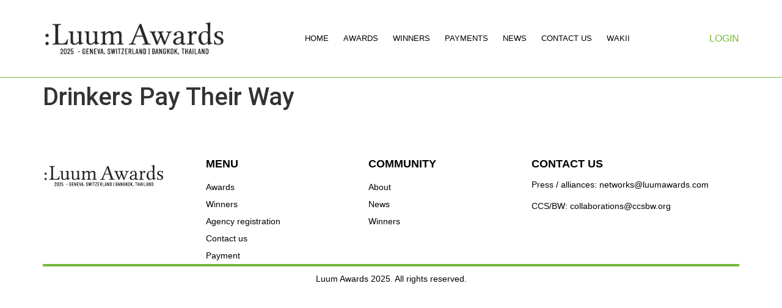

--- FILE ---
content_type: text/html; charset=UTF-8
request_url: https://luumawards.com/winner-wina/drinkers-pay-their-way-2/
body_size: 226793
content:
<!doctype html>
<html lang="en-US">
<head>
	<meta charset="UTF-8">
	<meta name="viewport" content="width=device-width, initial-scale=1">
	<link rel="profile" href="https://gmpg.org/xfn/11">
	<title>Drinkers Pay Their Way &#8211; Luum Awards</title>
<meta name='robots' content='max-image-preview:large' />
	<style>img:is([sizes="auto" i], [sizes^="auto," i]) { contain-intrinsic-size: 3000px 1500px }</style>
	<link rel="alternate" type="application/rss+xml" title="Luum Awards &raquo; Feed" href="https://luumawards.com/feed/" />
<script>
window._wpemojiSettings = {"baseUrl":"https:\/\/s.w.org\/images\/core\/emoji\/15.1.0\/72x72\/","ext":".png","svgUrl":"https:\/\/s.w.org\/images\/core\/emoji\/15.1.0\/svg\/","svgExt":".svg","source":{"concatemoji":"https:\/\/luumawards.com\/wp-includes\/js\/wp-emoji-release.min.js?ver=6.8.1"}};
/*! This file is auto-generated */
!function(i,n){var o,s,e;function c(e){try{var t={supportTests:e,timestamp:(new Date).valueOf()};sessionStorage.setItem(o,JSON.stringify(t))}catch(e){}}function p(e,t,n){e.clearRect(0,0,e.canvas.width,e.canvas.height),e.fillText(t,0,0);var t=new Uint32Array(e.getImageData(0,0,e.canvas.width,e.canvas.height).data),r=(e.clearRect(0,0,e.canvas.width,e.canvas.height),e.fillText(n,0,0),new Uint32Array(e.getImageData(0,0,e.canvas.width,e.canvas.height).data));return t.every(function(e,t){return e===r[t]})}function u(e,t,n){switch(t){case"flag":return n(e,"\ud83c\udff3\ufe0f\u200d\u26a7\ufe0f","\ud83c\udff3\ufe0f\u200b\u26a7\ufe0f")?!1:!n(e,"\ud83c\uddfa\ud83c\uddf3","\ud83c\uddfa\u200b\ud83c\uddf3")&&!n(e,"\ud83c\udff4\udb40\udc67\udb40\udc62\udb40\udc65\udb40\udc6e\udb40\udc67\udb40\udc7f","\ud83c\udff4\u200b\udb40\udc67\u200b\udb40\udc62\u200b\udb40\udc65\u200b\udb40\udc6e\u200b\udb40\udc67\u200b\udb40\udc7f");case"emoji":return!n(e,"\ud83d\udc26\u200d\ud83d\udd25","\ud83d\udc26\u200b\ud83d\udd25")}return!1}function f(e,t,n){var r="undefined"!=typeof WorkerGlobalScope&&self instanceof WorkerGlobalScope?new OffscreenCanvas(300,150):i.createElement("canvas"),a=r.getContext("2d",{willReadFrequently:!0}),o=(a.textBaseline="top",a.font="600 32px Arial",{});return e.forEach(function(e){o[e]=t(a,e,n)}),o}function t(e){var t=i.createElement("script");t.src=e,t.defer=!0,i.head.appendChild(t)}"undefined"!=typeof Promise&&(o="wpEmojiSettingsSupports",s=["flag","emoji"],n.supports={everything:!0,everythingExceptFlag:!0},e=new Promise(function(e){i.addEventListener("DOMContentLoaded",e,{once:!0})}),new Promise(function(t){var n=function(){try{var e=JSON.parse(sessionStorage.getItem(o));if("object"==typeof e&&"number"==typeof e.timestamp&&(new Date).valueOf()<e.timestamp+604800&&"object"==typeof e.supportTests)return e.supportTests}catch(e){}return null}();if(!n){if("undefined"!=typeof Worker&&"undefined"!=typeof OffscreenCanvas&&"undefined"!=typeof URL&&URL.createObjectURL&&"undefined"!=typeof Blob)try{var e="postMessage("+f.toString()+"("+[JSON.stringify(s),u.toString(),p.toString()].join(",")+"));",r=new Blob([e],{type:"text/javascript"}),a=new Worker(URL.createObjectURL(r),{name:"wpTestEmojiSupports"});return void(a.onmessage=function(e){c(n=e.data),a.terminate(),t(n)})}catch(e){}c(n=f(s,u,p))}t(n)}).then(function(e){for(var t in e)n.supports[t]=e[t],n.supports.everything=n.supports.everything&&n.supports[t],"flag"!==t&&(n.supports.everythingExceptFlag=n.supports.everythingExceptFlag&&n.supports[t]);n.supports.everythingExceptFlag=n.supports.everythingExceptFlag&&!n.supports.flag,n.DOMReady=!1,n.readyCallback=function(){n.DOMReady=!0}}).then(function(){return e}).then(function(){var e;n.supports.everything||(n.readyCallback(),(e=n.source||{}).concatemoji?t(e.concatemoji):e.wpemoji&&e.twemoji&&(t(e.twemoji),t(e.wpemoji)))}))}((window,document),window._wpemojiSettings);
</script>
<style id='wp-emoji-styles-inline-css'>

	img.wp-smiley, img.emoji {
		display: inline !important;
		border: none !important;
		box-shadow: none !important;
		height: 1em !important;
		width: 1em !important;
		margin: 0 0.07em !important;
		vertical-align: -0.1em !important;
		background: none !important;
		padding: 0 !important;
	}
</style>
<link rel='stylesheet' id='wp-block-library-css' href='https://luumawards.com/wp-includes/css/dist/block-library/style.min.css?ver=6.8.1' media='all' />
<style id='global-styles-inline-css'>
:root{--wp--preset--aspect-ratio--square: 1;--wp--preset--aspect-ratio--4-3: 4/3;--wp--preset--aspect-ratio--3-4: 3/4;--wp--preset--aspect-ratio--3-2: 3/2;--wp--preset--aspect-ratio--2-3: 2/3;--wp--preset--aspect-ratio--16-9: 16/9;--wp--preset--aspect-ratio--9-16: 9/16;--wp--preset--color--black: #000000;--wp--preset--color--cyan-bluish-gray: #abb8c3;--wp--preset--color--white: #ffffff;--wp--preset--color--pale-pink: #f78da7;--wp--preset--color--vivid-red: #cf2e2e;--wp--preset--color--luminous-vivid-orange: #ff6900;--wp--preset--color--luminous-vivid-amber: #fcb900;--wp--preset--color--light-green-cyan: #7bdcb5;--wp--preset--color--vivid-green-cyan: #00d084;--wp--preset--color--pale-cyan-blue: #8ed1fc;--wp--preset--color--vivid-cyan-blue: #0693e3;--wp--preset--color--vivid-purple: #9b51e0;--wp--preset--gradient--vivid-cyan-blue-to-vivid-purple: linear-gradient(135deg,rgba(6,147,227,1) 0%,rgb(155,81,224) 100%);--wp--preset--gradient--light-green-cyan-to-vivid-green-cyan: linear-gradient(135deg,rgb(122,220,180) 0%,rgb(0,208,130) 100%);--wp--preset--gradient--luminous-vivid-amber-to-luminous-vivid-orange: linear-gradient(135deg,rgba(252,185,0,1) 0%,rgba(255,105,0,1) 100%);--wp--preset--gradient--luminous-vivid-orange-to-vivid-red: linear-gradient(135deg,rgba(255,105,0,1) 0%,rgb(207,46,46) 100%);--wp--preset--gradient--very-light-gray-to-cyan-bluish-gray: linear-gradient(135deg,rgb(238,238,238) 0%,rgb(169,184,195) 100%);--wp--preset--gradient--cool-to-warm-spectrum: linear-gradient(135deg,rgb(74,234,220) 0%,rgb(151,120,209) 20%,rgb(207,42,186) 40%,rgb(238,44,130) 60%,rgb(251,105,98) 80%,rgb(254,248,76) 100%);--wp--preset--gradient--blush-light-purple: linear-gradient(135deg,rgb(255,206,236) 0%,rgb(152,150,240) 100%);--wp--preset--gradient--blush-bordeaux: linear-gradient(135deg,rgb(254,205,165) 0%,rgb(254,45,45) 50%,rgb(107,0,62) 100%);--wp--preset--gradient--luminous-dusk: linear-gradient(135deg,rgb(255,203,112) 0%,rgb(199,81,192) 50%,rgb(65,88,208) 100%);--wp--preset--gradient--pale-ocean: linear-gradient(135deg,rgb(255,245,203) 0%,rgb(182,227,212) 50%,rgb(51,167,181) 100%);--wp--preset--gradient--electric-grass: linear-gradient(135deg,rgb(202,248,128) 0%,rgb(113,206,126) 100%);--wp--preset--gradient--midnight: linear-gradient(135deg,rgb(2,3,129) 0%,rgb(40,116,252) 100%);--wp--preset--font-size--small: 13px;--wp--preset--font-size--medium: 20px;--wp--preset--font-size--large: 36px;--wp--preset--font-size--x-large: 42px;--wp--preset--spacing--20: 0.44rem;--wp--preset--spacing--30: 0.67rem;--wp--preset--spacing--40: 1rem;--wp--preset--spacing--50: 1.5rem;--wp--preset--spacing--60: 2.25rem;--wp--preset--spacing--70: 3.38rem;--wp--preset--spacing--80: 5.06rem;--wp--preset--shadow--natural: 6px 6px 9px rgba(0, 0, 0, 0.2);--wp--preset--shadow--deep: 12px 12px 50px rgba(0, 0, 0, 0.4);--wp--preset--shadow--sharp: 6px 6px 0px rgba(0, 0, 0, 0.2);--wp--preset--shadow--outlined: 6px 6px 0px -3px rgba(255, 255, 255, 1), 6px 6px rgba(0, 0, 0, 1);--wp--preset--shadow--crisp: 6px 6px 0px rgba(0, 0, 0, 1);}:root { --wp--style--global--content-size: 800px;--wp--style--global--wide-size: 1200px; }:where(body) { margin: 0; }.wp-site-blocks > .alignleft { float: left; margin-right: 2em; }.wp-site-blocks > .alignright { float: right; margin-left: 2em; }.wp-site-blocks > .aligncenter { justify-content: center; margin-left: auto; margin-right: auto; }:where(.wp-site-blocks) > * { margin-block-start: 24px; margin-block-end: 0; }:where(.wp-site-blocks) > :first-child { margin-block-start: 0; }:where(.wp-site-blocks) > :last-child { margin-block-end: 0; }:root { --wp--style--block-gap: 24px; }:root :where(.is-layout-flow) > :first-child{margin-block-start: 0;}:root :where(.is-layout-flow) > :last-child{margin-block-end: 0;}:root :where(.is-layout-flow) > *{margin-block-start: 24px;margin-block-end: 0;}:root :where(.is-layout-constrained) > :first-child{margin-block-start: 0;}:root :where(.is-layout-constrained) > :last-child{margin-block-end: 0;}:root :where(.is-layout-constrained) > *{margin-block-start: 24px;margin-block-end: 0;}:root :where(.is-layout-flex){gap: 24px;}:root :where(.is-layout-grid){gap: 24px;}.is-layout-flow > .alignleft{float: left;margin-inline-start: 0;margin-inline-end: 2em;}.is-layout-flow > .alignright{float: right;margin-inline-start: 2em;margin-inline-end: 0;}.is-layout-flow > .aligncenter{margin-left: auto !important;margin-right: auto !important;}.is-layout-constrained > .alignleft{float: left;margin-inline-start: 0;margin-inline-end: 2em;}.is-layout-constrained > .alignright{float: right;margin-inline-start: 2em;margin-inline-end: 0;}.is-layout-constrained > .aligncenter{margin-left: auto !important;margin-right: auto !important;}.is-layout-constrained > :where(:not(.alignleft):not(.alignright):not(.alignfull)){max-width: var(--wp--style--global--content-size);margin-left: auto !important;margin-right: auto !important;}.is-layout-constrained > .alignwide{max-width: var(--wp--style--global--wide-size);}body .is-layout-flex{display: flex;}.is-layout-flex{flex-wrap: wrap;align-items: center;}.is-layout-flex > :is(*, div){margin: 0;}body .is-layout-grid{display: grid;}.is-layout-grid > :is(*, div){margin: 0;}body{padding-top: 0px;padding-right: 0px;padding-bottom: 0px;padding-left: 0px;}a:where(:not(.wp-element-button)){text-decoration: underline;}:root :where(.wp-element-button, .wp-block-button__link){background-color: #32373c;border-width: 0;color: #fff;font-family: inherit;font-size: inherit;line-height: inherit;padding: calc(0.667em + 2px) calc(1.333em + 2px);text-decoration: none;}.has-black-color{color: var(--wp--preset--color--black) !important;}.has-cyan-bluish-gray-color{color: var(--wp--preset--color--cyan-bluish-gray) !important;}.has-white-color{color: var(--wp--preset--color--white) !important;}.has-pale-pink-color{color: var(--wp--preset--color--pale-pink) !important;}.has-vivid-red-color{color: var(--wp--preset--color--vivid-red) !important;}.has-luminous-vivid-orange-color{color: var(--wp--preset--color--luminous-vivid-orange) !important;}.has-luminous-vivid-amber-color{color: var(--wp--preset--color--luminous-vivid-amber) !important;}.has-light-green-cyan-color{color: var(--wp--preset--color--light-green-cyan) !important;}.has-vivid-green-cyan-color{color: var(--wp--preset--color--vivid-green-cyan) !important;}.has-pale-cyan-blue-color{color: var(--wp--preset--color--pale-cyan-blue) !important;}.has-vivid-cyan-blue-color{color: var(--wp--preset--color--vivid-cyan-blue) !important;}.has-vivid-purple-color{color: var(--wp--preset--color--vivid-purple) !important;}.has-black-background-color{background-color: var(--wp--preset--color--black) !important;}.has-cyan-bluish-gray-background-color{background-color: var(--wp--preset--color--cyan-bluish-gray) !important;}.has-white-background-color{background-color: var(--wp--preset--color--white) !important;}.has-pale-pink-background-color{background-color: var(--wp--preset--color--pale-pink) !important;}.has-vivid-red-background-color{background-color: var(--wp--preset--color--vivid-red) !important;}.has-luminous-vivid-orange-background-color{background-color: var(--wp--preset--color--luminous-vivid-orange) !important;}.has-luminous-vivid-amber-background-color{background-color: var(--wp--preset--color--luminous-vivid-amber) !important;}.has-light-green-cyan-background-color{background-color: var(--wp--preset--color--light-green-cyan) !important;}.has-vivid-green-cyan-background-color{background-color: var(--wp--preset--color--vivid-green-cyan) !important;}.has-pale-cyan-blue-background-color{background-color: var(--wp--preset--color--pale-cyan-blue) !important;}.has-vivid-cyan-blue-background-color{background-color: var(--wp--preset--color--vivid-cyan-blue) !important;}.has-vivid-purple-background-color{background-color: var(--wp--preset--color--vivid-purple) !important;}.has-black-border-color{border-color: var(--wp--preset--color--black) !important;}.has-cyan-bluish-gray-border-color{border-color: var(--wp--preset--color--cyan-bluish-gray) !important;}.has-white-border-color{border-color: var(--wp--preset--color--white) !important;}.has-pale-pink-border-color{border-color: var(--wp--preset--color--pale-pink) !important;}.has-vivid-red-border-color{border-color: var(--wp--preset--color--vivid-red) !important;}.has-luminous-vivid-orange-border-color{border-color: var(--wp--preset--color--luminous-vivid-orange) !important;}.has-luminous-vivid-amber-border-color{border-color: var(--wp--preset--color--luminous-vivid-amber) !important;}.has-light-green-cyan-border-color{border-color: var(--wp--preset--color--light-green-cyan) !important;}.has-vivid-green-cyan-border-color{border-color: var(--wp--preset--color--vivid-green-cyan) !important;}.has-pale-cyan-blue-border-color{border-color: var(--wp--preset--color--pale-cyan-blue) !important;}.has-vivid-cyan-blue-border-color{border-color: var(--wp--preset--color--vivid-cyan-blue) !important;}.has-vivid-purple-border-color{border-color: var(--wp--preset--color--vivid-purple) !important;}.has-vivid-cyan-blue-to-vivid-purple-gradient-background{background: var(--wp--preset--gradient--vivid-cyan-blue-to-vivid-purple) !important;}.has-light-green-cyan-to-vivid-green-cyan-gradient-background{background: var(--wp--preset--gradient--light-green-cyan-to-vivid-green-cyan) !important;}.has-luminous-vivid-amber-to-luminous-vivid-orange-gradient-background{background: var(--wp--preset--gradient--luminous-vivid-amber-to-luminous-vivid-orange) !important;}.has-luminous-vivid-orange-to-vivid-red-gradient-background{background: var(--wp--preset--gradient--luminous-vivid-orange-to-vivid-red) !important;}.has-very-light-gray-to-cyan-bluish-gray-gradient-background{background: var(--wp--preset--gradient--very-light-gray-to-cyan-bluish-gray) !important;}.has-cool-to-warm-spectrum-gradient-background{background: var(--wp--preset--gradient--cool-to-warm-spectrum) !important;}.has-blush-light-purple-gradient-background{background: var(--wp--preset--gradient--blush-light-purple) !important;}.has-blush-bordeaux-gradient-background{background: var(--wp--preset--gradient--blush-bordeaux) !important;}.has-luminous-dusk-gradient-background{background: var(--wp--preset--gradient--luminous-dusk) !important;}.has-pale-ocean-gradient-background{background: var(--wp--preset--gradient--pale-ocean) !important;}.has-electric-grass-gradient-background{background: var(--wp--preset--gradient--electric-grass) !important;}.has-midnight-gradient-background{background: var(--wp--preset--gradient--midnight) !important;}.has-small-font-size{font-size: var(--wp--preset--font-size--small) !important;}.has-medium-font-size{font-size: var(--wp--preset--font-size--medium) !important;}.has-large-font-size{font-size: var(--wp--preset--font-size--large) !important;}.has-x-large-font-size{font-size: var(--wp--preset--font-size--x-large) !important;}
:root :where(.wp-block-pullquote){font-size: 1.5em;line-height: 1.6;}
</style>
<link rel='stylesheet' id='contact-form-7-css' href='https://luumawards.com/wp-content/plugins/contact-form-7/includes/css/styles.css?ver=5.8.5' media='all' />
<link rel='stylesheet' id='dima-take-action-css' href='https://luumawards.com/wp-content/plugins/dima-take-action/public/css/dima-take-action-public.css?ver=1.0.5' media='all' />
<link rel='stylesheet' id='rs-plugin-settings-css' href='https://luumawards.com/wp-content/plugins/revslider/public/assets/css/rs6.css?ver=6.4.8' media='all' />
<style id='rs-plugin-settings-inline-css'>
#rs-demo-id {}
</style>
<link rel='stylesheet' id='video_popup_close_icon-css' href='https://luumawards.com/wp-content/plugins/video-popup/css/vp-close-icon/close-button-icon.css?ver=1769649586' media='all' />
<link rel='stylesheet' id='oba_youtubepopup_css-css' href='https://luumawards.com/wp-content/plugins/video-popup/css/YouTubePopUp.css?ver=1769649586' media='all' />
<link rel='stylesheet' id='hello-elementor-css' href='https://luumawards.com/wp-content/themes/hello-elementor/style.min.css?ver=3.3.0' media='all' />
<link rel='stylesheet' id='hello-elementor-theme-style-css' href='https://luumawards.com/wp-content/themes/hello-elementor/theme.min.css?ver=3.3.0' media='all' />
<link rel='stylesheet' id='hello-elementor-header-footer-css' href='https://luumawards.com/wp-content/themes/hello-elementor/header-footer.min.css?ver=3.3.0' media='all' />
<link rel='stylesheet' id='elementor-frontend-css' href='https://luumawards.com/wp-content/plugins/elementor/assets/css/frontend.min.css?ver=3.25.1' media='all' />
<link rel='stylesheet' id='elementor-post-11205-css' href='https://luumawards.com/wp-content/uploads/elementor/css/post-11205.css?ver=1751570128' media='all' />
<link rel='stylesheet' id='widget-image-css' href='https://luumawards.com/wp-content/plugins/elementor/assets/css/widget-image.min.css?ver=3.25.1' media='all' />
<link rel='stylesheet' id='widget-nav-menu-css' href='https://luumawards.com/wp-content/plugins/elementor-pro/assets/css/widget-nav-menu.min.css?ver=3.25.0' media='all' />
<link rel='stylesheet' id='widget-heading-css' href='https://luumawards.com/wp-content/plugins/elementor/assets/css/widget-heading.min.css?ver=3.25.1' media='all' />
<link rel='stylesheet' id='widget-text-editor-css' href='https://luumawards.com/wp-content/plugins/elementor/assets/css/widget-text-editor.min.css?ver=3.25.1' media='all' />
<link rel='stylesheet' id='swiper-css' href='https://luumawards.com/wp-content/plugins/elementor/assets/lib/swiper/v8/css/swiper.min.css?ver=8.4.5' media='all' />
<link rel='stylesheet' id='e-swiper-css' href='https://luumawards.com/wp-content/plugins/elementor/assets/css/conditionals/e-swiper.min.css?ver=3.25.1' media='all' />
<link rel='stylesheet' id='elementor-post-11206-css' href='https://luumawards.com/wp-content/uploads/elementor/css/post-11206.css?ver=1751570128' media='all' />
<link rel='stylesheet' id='elementor-post-11228-css' href='https://luumawards.com/wp-content/uploads/elementor/css/post-11228.css?ver=1753369253' media='all' />
<link rel='stylesheet' id='popup-maker-site-css' href='//luumawards.com/wp-content/uploads/pum/pum-site-styles.css?generated=1747919447&#038;ver=1.18.2' media='all' />
<link rel='stylesheet' id='google-fonts-1-css' href='https://fonts.googleapis.com/css?family=Roboto%3A100%2C100italic%2C200%2C200italic%2C300%2C300italic%2C400%2C400italic%2C500%2C500italic%2C600%2C600italic%2C700%2C700italic%2C800%2C800italic%2C900%2C900italic&#038;display=swap&#038;ver=6.8.1' media='all' />
<link rel="preconnect" href="https://fonts.gstatic.com/" crossorigin><script src="https://luumawards.com/wp-includes/js/jquery/jquery.min.js?ver=3.7.1" id="jquery-core-js"></script>
<script src="https://luumawards.com/wp-includes/js/jquery/jquery-migrate.min.js?ver=3.4.1" id="jquery-migrate-js"></script>
<script id="dima_ta_banner_js-js-extra">
var dima_ta_banner_name = {"banner_enabled":"","float_btn_enabled":"","class":"","img_url":"","float_btn_url":"https:\/\/pixeldima.com\/","float_btn_txt":"Buy Now.","dataCacheKey":"banner_123456-campaign_cache","banner_txt":"Powered by PixelDima.","close_active":"1","btn_active":"1","btn_txt":"Download Now","btn_url":"https:\/\/pixeldima.com\/","btn_target":"1","btn_float_target":"1","banner_on_mobile":"1","mobile_txt":"Powered by PixelDima.","mobile_url":"https:\/\/pixeldima.com\/"};
</script>
<script src="https://luumawards.com/wp-content/plugins/dima-take-action/public/js/dima-take-action-public.js?ver=1.0.5" id="dima_ta_banner_js-js"></script>
<script src="https://luumawards.com/wp-content/plugins/revslider/public/assets/js/rbtools.min.js?ver=6.4.5" id="tp-tools-js"></script>
<script src="https://luumawards.com/wp-content/plugins/revslider/public/assets/js/rs6.min.js?ver=6.4.8" id="revmin-js"></script>
<script src="https://luumawards.com/wp-content/plugins/video-popup/js/YouTubePopUp.jquery.js?ver=1769649586" id="oba_youtubepopup_plugin-js"></script>
<script src="https://luumawards.com/wp-content/plugins/video-popup/js/YouTubePopUp.js?ver=1769649586" id="oba_youtubepopup_activate-js"></script>
<link rel="https://api.w.org/" href="https://luumawards.com/wp-json/" /><link rel="alternate" title="JSON" type="application/json" href="https://luumawards.com/wp-json/wp/v2/winner-wina/10084" /><link rel="EditURI" type="application/rsd+xml" title="RSD" href="https://luumawards.com/xmlrpc.php?rsd" />
<meta name="generator" content="WordPress 6.8.1" />
<link rel="canonical" href="https://luumawards.com/winner-wina/drinkers-pay-their-way-2/" />
<link rel='shortlink' href='https://luumawards.com/?p=10084' />
<link rel="alternate" title="oEmbed (JSON)" type="application/json+oembed" href="https://luumawards.com/wp-json/oembed/1.0/embed?url=https%3A%2F%2Fluumawards.com%2Fwinner-wina%2Fdrinkers-pay-their-way-2%2F" />
<link rel="alternate" title="oEmbed (XML)" type="text/xml+oembed" href="https://luumawards.com/wp-json/oembed/1.0/embed?url=https%3A%2F%2Fluumawards.com%2Fwinner-wina%2Fdrinkers-pay-their-way-2%2F&#038;format=xml" />



		<script type='text/javascript'>
			var video_popup_unprm_general_settings = {
    			'unprm_r_border': ''
			};
		</script>
	<meta name="generator" content="Elementor 3.25.1; features: e_font_icon_svg, additional_custom_breakpoints, e_optimized_control_loading, e_element_cache; settings: css_print_method-external, google_font-enabled, font_display-swap">
			<style>
				.e-con.e-parent:nth-of-type(n+4):not(.e-lazyloaded):not(.e-no-lazyload),
				.e-con.e-parent:nth-of-type(n+4):not(.e-lazyloaded):not(.e-no-lazyload) * {
					background-image: none !important;
				}
				@media screen and (max-height: 1024px) {
					.e-con.e-parent:nth-of-type(n+3):not(.e-lazyloaded):not(.e-no-lazyload),
					.e-con.e-parent:nth-of-type(n+3):not(.e-lazyloaded):not(.e-no-lazyload) * {
						background-image: none !important;
					}
				}
				@media screen and (max-height: 640px) {
					.e-con.e-parent:nth-of-type(n+2):not(.e-lazyloaded):not(.e-no-lazyload),
					.e-con.e-parent:nth-of-type(n+2):not(.e-lazyloaded):not(.e-no-lazyload) * {
						background-image: none !important;
					}
				}
			</style>
			<meta name="generator" content="Powered by Slider Revolution 6.4.8 - responsive, Mobile-Friendly Slider Plugin for WordPress with comfortable drag and drop interface." />
<link rel="icon" href="https://luumawards.com/wp-content/uploads/2021/05/cropped-favicon-32x32.png" sizes="32x32" />
<link rel="icon" href="https://luumawards.com/wp-content/uploads/2021/05/cropped-favicon-192x192.png" sizes="192x192" />
<link rel="apple-touch-icon" href="https://luumawards.com/wp-content/uploads/2021/05/cropped-favicon-180x180.png" />
<meta name="msapplication-TileImage" content="https://luumawards.com/wp-content/uploads/2021/05/cropped-favicon-270x270.png" />
<script type="text/javascript">function setREVStartSize(e){
			//window.requestAnimationFrame(function() {				 
				window.RSIW = window.RSIW===undefined ? window.innerWidth : window.RSIW;	
				window.RSIH = window.RSIH===undefined ? window.innerHeight : window.RSIH;	
				try {								
					var pw = document.getElementById(e.c).parentNode.offsetWidth,
						newh;
					pw = pw===0 || isNaN(pw) ? window.RSIW : pw;
					e.tabw = e.tabw===undefined ? 0 : parseInt(e.tabw);
					e.thumbw = e.thumbw===undefined ? 0 : parseInt(e.thumbw);
					e.tabh = e.tabh===undefined ? 0 : parseInt(e.tabh);
					e.thumbh = e.thumbh===undefined ? 0 : parseInt(e.thumbh);
					e.tabhide = e.tabhide===undefined ? 0 : parseInt(e.tabhide);
					e.thumbhide = e.thumbhide===undefined ? 0 : parseInt(e.thumbhide);
					e.mh = e.mh===undefined || e.mh=="" || e.mh==="auto" ? 0 : parseInt(e.mh,0);		
					if(e.layout==="fullscreen" || e.l==="fullscreen") 						
						newh = Math.max(e.mh,window.RSIH);					
					else{					
						e.gw = Array.isArray(e.gw) ? e.gw : [e.gw];
						for (var i in e.rl) if (e.gw[i]===undefined || e.gw[i]===0) e.gw[i] = e.gw[i-1];					
						e.gh = e.el===undefined || e.el==="" || (Array.isArray(e.el) && e.el.length==0)? e.gh : e.el;
						e.gh = Array.isArray(e.gh) ? e.gh : [e.gh];
						for (var i in e.rl) if (e.gh[i]===undefined || e.gh[i]===0) e.gh[i] = e.gh[i-1];
											
						var nl = new Array(e.rl.length),
							ix = 0,						
							sl;					
						e.tabw = e.tabhide>=pw ? 0 : e.tabw;
						e.thumbw = e.thumbhide>=pw ? 0 : e.thumbw;
						e.tabh = e.tabhide>=pw ? 0 : e.tabh;
						e.thumbh = e.thumbhide>=pw ? 0 : e.thumbh;					
						for (var i in e.rl) nl[i] = e.rl[i]<window.RSIW ? 0 : e.rl[i];
						sl = nl[0];									
						for (var i in nl) if (sl>nl[i] && nl[i]>0) { sl = nl[i]; ix=i;}															
						var m = pw>(e.gw[ix]+e.tabw+e.thumbw) ? 1 : (pw-(e.tabw+e.thumbw)) / (e.gw[ix]);					
						newh =  (e.gh[ix] * m) + (e.tabh + e.thumbh);
					}				
					if(window.rs_init_css===undefined) window.rs_init_css = document.head.appendChild(document.createElement("style"));					
					document.getElementById(e.c).height = newh+"px";
					window.rs_init_css.innerHTML += "#"+e.c+"_wrapper { height: "+newh+"px }";				
				} catch(e){
					console.log("Failure at Presize of Slider:" + e)
				}					   
			//});
		  };</script>
</head>
<body class="wp-singular winner-wina-template-default single single-winner-wina postid-10084 wp-custom-logo wp-embed-responsive wp-theme-hello-elementor theme-default elementor-default elementor-kit-11205">


<a class="skip-link screen-reader-text" href="#content">Skip to content</a>

		<div data-elementor-type="header" data-elementor-id="11206" class="elementor elementor-11206 elementor-location-header" data-elementor-post-type="elementor_library">
			<div class="elementor-element elementor-element-a421bc3 e-flex e-con-boxed e-con e-parent" data-id="a421bc3" data-element_type="container" data-settings="{&quot;sticky&quot;:&quot;top&quot;,&quot;background_background&quot;:&quot;classic&quot;,&quot;sticky_on&quot;:[&quot;desktop&quot;,&quot;tablet&quot;,&quot;mobile&quot;],&quot;sticky_offset&quot;:0,&quot;sticky_effects_offset&quot;:0,&quot;sticky_anchor_link_offset&quot;:0}">
					<div class="e-con-inner">
				<div class="elementor-element elementor-element-72b50c0 elementor-widget elementor-widget-theme-site-logo elementor-widget-image" data-id="72b50c0" data-element_type="widget" data-widget_type="theme-site-logo.default">
				<div class="elementor-widget-container">
									<a href="https://luumawards.com">
			<img loading="lazy" width="350" height="100" src="https://luumawards.com/wp-content/uploads/2025/03/luum-awards-web.png" class="attachment-full size-full wp-image-12319" alt="" srcset="https://luumawards.com/wp-content/uploads/2025/03/luum-awards-web.png 350w, https://luumawards.com/wp-content/uploads/2025/03/luum-awards-web-300x86.png 300w" sizes="(max-width: 350px) 100vw, 350px" />				</a>
									</div>
				</div>
				<div class="elementor-element elementor-element-8d4bfbe elementor-nav-menu--stretch elementor-widget-mobile__width-initial elementor-nav-menu--dropdown-tablet elementor-nav-menu__text-align-aside elementor-nav-menu--toggle elementor-nav-menu--burger elementor-widget elementor-widget-nav-menu" data-id="8d4bfbe" data-element_type="widget" data-settings="{&quot;full_width&quot;:&quot;stretch&quot;,&quot;layout&quot;:&quot;horizontal&quot;,&quot;submenu_icon&quot;:{&quot;value&quot;:&quot;&lt;svg class=\&quot;e-font-icon-svg e-fas-caret-down\&quot; viewBox=\&quot;0 0 320 512\&quot; xmlns=\&quot;http:\/\/www.w3.org\/2000\/svg\&quot;&gt;&lt;path d=\&quot;M31.3 192h257.3c17.8 0 26.7 21.5 14.1 34.1L174.1 354.8c-7.8 7.8-20.5 7.8-28.3 0L17.2 226.1C4.6 213.5 13.5 192 31.3 192z\&quot;&gt;&lt;\/path&gt;&lt;\/svg&gt;&quot;,&quot;library&quot;:&quot;fa-solid&quot;},&quot;toggle&quot;:&quot;burger&quot;}" data-widget_type="nav-menu.default">
				<div class="elementor-widget-container">
						<nav aria-label="Menu" class="elementor-nav-menu--main elementor-nav-menu__container elementor-nav-menu--layout-horizontal e--pointer-none">
				<ul id="menu-1-8d4bfbe" class="elementor-nav-menu"><li class="menu-item menu-item-type-post_type menu-item-object-page menu-item-home menu-item-7711"><a href="https://luumawards.com/" class="elementor-item">Home</a></li>
<li class="menu-item menu-item-type-post_type menu-item-object-page menu-item-has-children menu-item-8043"><a href="https://luumawards.com/awards-luum/" class="elementor-item">Awards</a>
<ul class="sub-menu elementor-nav-menu--dropdown">
	<li class="menu-item menu-item-type-post_type menu-item-object-page menu-item-9349"><a href="https://luumawards.com/awards-luum/" class="elementor-sub-item">Deadlines</a></li>
	<li class="menu-item menu-item-type-post_type menu-item-object-page menu-item-7712"><a href="https://luumawards.com/categories/" class="elementor-sub-item">Categories</a></li>
	<li class="menu-item menu-item-type-post_type menu-item-object-page menu-item-11750"><a href="https://luumawards.com/juries-2025/" class="elementor-sub-item">Juries 2025</a></li>
	<li class="menu-item menu-item-type-post_type menu-item-object-page menu-item-10640"><a href="https://luumawards.com/juries-2024/" class="elementor-sub-item">Juries 2024</a></li>
	<li class="menu-item menu-item-type-post_type menu-item-object-page menu-item-9279"><a href="https://luumawards.com/juries-2023/" class="elementor-sub-item">Juries 2023</a></li>
	<li class="menu-item menu-item-type-post_type menu-item-object-page menu-item-7757"><a href="https://luumawards.com/juries-2/" class="elementor-sub-item">Juries 2022</a></li>
	<li class="menu-item menu-item-type-post_type menu-item-object-page menu-item-9354"><a href="https://luumawards.com/juries-2021/" class="elementor-sub-item">Juries 2021</a></li>
</ul>
</li>
<li class="menu-item menu-item-type-post_type menu-item-object-page menu-item-10366"><a href="https://luumawards.com/winners/" class="elementor-item">Winners</a></li>
<li class="menu-item menu-item-type-post_type menu-item-object-page menu-item-8652"><a href="https://luumawards.com/payments/" class="elementor-item">Payments</a></li>
<li class="menu-item menu-item-type-post_type menu-item-object-page menu-item-7855"><a href="https://luumawards.com/blog/" class="elementor-item">News</a></li>
<li class="menu-item menu-item-type-post_type menu-item-object-page menu-item-7859"><a href="https://luumawards.com/contact-us/" class="elementor-item">Contact us</a></li>
<li class="menu-item menu-item-type-custom menu-item-object-custom menu-item-11217"><a href="https://wakii.org/" class="elementor-item">Wakii</a></li>
<li class="hide-desktop menu-item menu-item-type-custom menu-item-object-custom menu-item-11218"><a href="#" class="elementor-item elementor-item-anchor">Login</a></li>
<li class="hide-desktop menu-item menu-item-type-custom menu-item-object-custom menu-item-11219"><a href="#" class="elementor-item elementor-item-anchor">Make a payment</a></li>
</ul>			</nav>
					<div class="elementor-menu-toggle" role="button" tabindex="0" aria-label="Menu Toggle" aria-expanded="false">
			<svg aria-hidden="true" role="presentation" class="elementor-menu-toggle__icon--open e-font-icon-svg e-eicon-menu-bar" viewBox="0 0 1000 1000" xmlns="http://www.w3.org/2000/svg"><path d="M104 333H896C929 333 958 304 958 271S929 208 896 208H104C71 208 42 237 42 271S71 333 104 333ZM104 583H896C929 583 958 554 958 521S929 458 896 458H104C71 458 42 487 42 521S71 583 104 583ZM104 833H896C929 833 958 804 958 771S929 708 896 708H104C71 708 42 737 42 771S71 833 104 833Z"></path></svg><svg aria-hidden="true" role="presentation" class="elementor-menu-toggle__icon--close e-font-icon-svg e-eicon-close" viewBox="0 0 1000 1000" xmlns="http://www.w3.org/2000/svg"><path d="M742 167L500 408 258 167C246 154 233 150 217 150 196 150 179 158 167 167 154 179 150 196 150 212 150 229 154 242 171 254L408 500 167 742C138 771 138 800 167 829 196 858 225 858 254 829L496 587 738 829C750 842 767 846 783 846 800 846 817 842 829 829 842 817 846 804 846 783 846 767 842 750 829 737L588 500 833 258C863 229 863 200 833 171 804 137 775 137 742 167Z"></path></svg>			<span class="elementor-screen-only">Menu</span>
		</div>
					<nav class="elementor-nav-menu--dropdown elementor-nav-menu__container" aria-hidden="true">
				<ul id="menu-2-8d4bfbe" class="elementor-nav-menu"><li class="menu-item menu-item-type-post_type menu-item-object-page menu-item-home menu-item-7711"><a href="https://luumawards.com/" class="elementor-item" tabindex="-1">Home</a></li>
<li class="menu-item menu-item-type-post_type menu-item-object-page menu-item-has-children menu-item-8043"><a href="https://luumawards.com/awards-luum/" class="elementor-item" tabindex="-1">Awards</a>
<ul class="sub-menu elementor-nav-menu--dropdown">
	<li class="menu-item menu-item-type-post_type menu-item-object-page menu-item-9349"><a href="https://luumawards.com/awards-luum/" class="elementor-sub-item" tabindex="-1">Deadlines</a></li>
	<li class="menu-item menu-item-type-post_type menu-item-object-page menu-item-7712"><a href="https://luumawards.com/categories/" class="elementor-sub-item" tabindex="-1">Categories</a></li>
	<li class="menu-item menu-item-type-post_type menu-item-object-page menu-item-11750"><a href="https://luumawards.com/juries-2025/" class="elementor-sub-item" tabindex="-1">Juries 2025</a></li>
	<li class="menu-item menu-item-type-post_type menu-item-object-page menu-item-10640"><a href="https://luumawards.com/juries-2024/" class="elementor-sub-item" tabindex="-1">Juries 2024</a></li>
	<li class="menu-item menu-item-type-post_type menu-item-object-page menu-item-9279"><a href="https://luumawards.com/juries-2023/" class="elementor-sub-item" tabindex="-1">Juries 2023</a></li>
	<li class="menu-item menu-item-type-post_type menu-item-object-page menu-item-7757"><a href="https://luumawards.com/juries-2/" class="elementor-sub-item" tabindex="-1">Juries 2022</a></li>
	<li class="menu-item menu-item-type-post_type menu-item-object-page menu-item-9354"><a href="https://luumawards.com/juries-2021/" class="elementor-sub-item" tabindex="-1">Juries 2021</a></li>
</ul>
</li>
<li class="menu-item menu-item-type-post_type menu-item-object-page menu-item-10366"><a href="https://luumawards.com/winners/" class="elementor-item" tabindex="-1">Winners</a></li>
<li class="menu-item menu-item-type-post_type menu-item-object-page menu-item-8652"><a href="https://luumawards.com/payments/" class="elementor-item" tabindex="-1">Payments</a></li>
<li class="menu-item menu-item-type-post_type menu-item-object-page menu-item-7855"><a href="https://luumawards.com/blog/" class="elementor-item" tabindex="-1">News</a></li>
<li class="menu-item menu-item-type-post_type menu-item-object-page menu-item-7859"><a href="https://luumawards.com/contact-us/" class="elementor-item" tabindex="-1">Contact us</a></li>
<li class="menu-item menu-item-type-custom menu-item-object-custom menu-item-11217"><a href="https://wakii.org/" class="elementor-item" tabindex="-1">Wakii</a></li>
<li class="hide-desktop menu-item menu-item-type-custom menu-item-object-custom menu-item-11218"><a href="#" class="elementor-item elementor-item-anchor" tabindex="-1">Login</a></li>
<li class="hide-desktop menu-item menu-item-type-custom menu-item-object-custom menu-item-11219"><a href="#" class="elementor-item elementor-item-anchor" tabindex="-1">Make a payment</a></li>
</ul>			</nav>
				</div>
				</div>
				<div class="elementor-element elementor-element-3aa2e40 elementor-hidden-mobile elementor-widget elementor-widget-button" data-id="3aa2e40" data-element_type="widget" data-widget_type="button.default">
				<div class="elementor-widget-container">
							<div class="elementor-button-wrapper">
					<a class="elementor-button elementor-button-link elementor-size-sm" href="https://awards.luumawards.com" target="_blank">
						<span class="elementor-button-content-wrapper">
									<span class="elementor-button-text">Login</span>
					</span>
					</a>
				</div>
						</div>
				</div>
				<div class="elementor-element elementor-element-daa63e1 elementor-hidden-desktop elementor-hidden-tablet elementor-widget elementor-widget-button" data-id="daa63e1" data-element_type="widget" data-widget_type="button.default">
				<div class="elementor-widget-container">
							<div class="elementor-button-wrapper">
					<a class="elementor-button elementor-button-link elementor-size-sm" href="https://awards.luumawards.com" target="_blank">
						<span class="elementor-button-content-wrapper">
						<span class="elementor-button-icon">
				<svg aria-hidden="true" class="e-font-icon-svg e-fas-user" viewBox="0 0 448 512" xmlns="http://www.w3.org/2000/svg"><path d="M224 256c70.7 0 128-57.3 128-128S294.7 0 224 0 96 57.3 96 128s57.3 128 128 128zm89.6 32h-16.7c-22.2 10.2-46.9 16-72.9 16s-50.6-5.8-72.9-16h-16.7C60.2 288 0 348.2 0 422.4V464c0 26.5 21.5 48 48 48h352c26.5 0 48-21.5 48-48v-41.6c0-74.2-60.2-134.4-134.4-134.4z"></path></svg>			</span>
								</span>
					</a>
				</div>
						</div>
				</div>
					</div>
				</div>
				</div>
		
<main id="content" class="site-main post-10084 winner-wina type-winner-wina status-publish hentry categoryaward-health-wellness winner-wina-cat-gold">

			<div class="page-header">
			<h1 class="entry-title">Drinkers Pay Their Way</h1>		</div>
	
	<div class="page-content">
		
		
			</div>

	
</main>

			<div data-elementor-type="footer" data-elementor-id="11228" class="elementor elementor-11228 elementor-location-footer" data-elementor-post-type="elementor_library">
			<div class="elementor-element elementor-element-ce7b813 e-flex e-con-boxed e-con e-parent" data-id="ce7b813" data-element_type="container">
					<div class="e-con-inner">
				<div class="elementor-element elementor-element-a1d3492 elementor-widget__width-initial elementor-widget-tablet__width-inherit elementor-widget elementor-widget-theme-site-logo elementor-widget-image" data-id="a1d3492" data-element_type="widget" data-widget_type="theme-site-logo.default">
				<div class="elementor-widget-container">
									<a href="https://luumawards.com">
			<img width="350" height="100" src="https://luumawards.com/wp-content/uploads/2025/03/luum-awards-web.png" class="attachment-full size-full wp-image-12319" alt="" srcset="https://luumawards.com/wp-content/uploads/2025/03/luum-awards-web.png 350w, https://luumawards.com/wp-content/uploads/2025/03/luum-awards-web-300x86.png 300w" sizes="(max-width: 350px) 100vw, 350px" />				</a>
									</div>
				</div>
		<div class="elementor-element elementor-element-461c146 e-con-full e-flex e-con e-child" data-id="461c146" data-element_type="container">
				<div class="elementor-element elementor-element-f0c4ee6 elementor-widget elementor-widget-heading" data-id="f0c4ee6" data-element_type="widget" data-widget_type="heading.default">
				<div class="elementor-widget-container">
			<h2 class="elementor-heading-title elementor-size-default">Menu</h2>		</div>
				</div>
				<div class="elementor-element elementor-element-cfbf751 elementor-nav-menu__align-start elementor-nav-menu--dropdown-none elementor-widget elementor-widget-nav-menu" data-id="cfbf751" data-element_type="widget" data-settings="{&quot;layout&quot;:&quot;vertical&quot;,&quot;submenu_icon&quot;:{&quot;value&quot;:&quot;&lt;i class=\&quot;\&quot;&gt;&lt;\/i&gt;&quot;,&quot;library&quot;:&quot;&quot;}}" data-widget_type="nav-menu.default">
				<div class="elementor-widget-container">
						<nav aria-label="Menu" class="elementor-nav-menu--main elementor-nav-menu__container elementor-nav-menu--layout-vertical e--pointer-underline e--animation-fade">
				<ul id="menu-1-cfbf751" class="elementor-nav-menu sm-vertical"><li class="menu-item menu-item-type-custom menu-item-object-custom menu-item-11455"><a href="https://awards.luumawards.com/" class="elementor-item">Awards</a></li>
<li class="menu-item menu-item-type-post_type menu-item-object-page menu-item-11456"><a href="https://luumawards.com/winners/" class="elementor-item">Winners</a></li>
<li class="menu-item menu-item-type-post_type menu-item-object-page menu-item-11457"><a href="https://luumawards.com/agency-registration/" class="elementor-item">Agency registration</a></li>
<li class="menu-item menu-item-type-post_type menu-item-object-page menu-item-11458"><a href="https://luumawards.com/contact-us/" class="elementor-item">Contact us</a></li>
<li class="menu-item menu-item-type-post_type menu-item-object-page menu-item-11459"><a href="https://luumawards.com/payments/" class="elementor-item">Payment</a></li>
</ul>			</nav>
						<nav class="elementor-nav-menu--dropdown elementor-nav-menu__container" aria-hidden="true">
				<ul id="menu-2-cfbf751" class="elementor-nav-menu sm-vertical"><li class="menu-item menu-item-type-custom menu-item-object-custom menu-item-11455"><a href="https://awards.luumawards.com/" class="elementor-item" tabindex="-1">Awards</a></li>
<li class="menu-item menu-item-type-post_type menu-item-object-page menu-item-11456"><a href="https://luumawards.com/winners/" class="elementor-item" tabindex="-1">Winners</a></li>
<li class="menu-item menu-item-type-post_type menu-item-object-page menu-item-11457"><a href="https://luumawards.com/agency-registration/" class="elementor-item" tabindex="-1">Agency registration</a></li>
<li class="menu-item menu-item-type-post_type menu-item-object-page menu-item-11458"><a href="https://luumawards.com/contact-us/" class="elementor-item" tabindex="-1">Contact us</a></li>
<li class="menu-item menu-item-type-post_type menu-item-object-page menu-item-11459"><a href="https://luumawards.com/payments/" class="elementor-item" tabindex="-1">Payment</a></li>
</ul>			</nav>
				</div>
				</div>
				</div>
		<div class="elementor-element elementor-element-4c65590 e-con-full e-flex e-con e-child" data-id="4c65590" data-element_type="container">
				<div class="elementor-element elementor-element-03be4be elementor-widget elementor-widget-heading" data-id="03be4be" data-element_type="widget" data-widget_type="heading.default">
				<div class="elementor-widget-container">
			<h2 class="elementor-heading-title elementor-size-default">Community</h2>		</div>
				</div>
				<div class="elementor-element elementor-element-f793097 elementor-nav-menu__align-start elementor-nav-menu--dropdown-none elementor-widget elementor-widget-nav-menu" data-id="f793097" data-element_type="widget" data-settings="{&quot;layout&quot;:&quot;vertical&quot;,&quot;submenu_icon&quot;:{&quot;value&quot;:&quot;&lt;i class=\&quot;\&quot;&gt;&lt;\/i&gt;&quot;,&quot;library&quot;:&quot;&quot;}}" data-widget_type="nav-menu.default">
				<div class="elementor-widget-container">
						<nav aria-label="Menu" class="elementor-nav-menu--main elementor-nav-menu__container elementor-nav-menu--layout-vertical e--pointer-underline e--animation-fade">
				<ul id="menu-1-f793097" class="elementor-nav-menu sm-vertical"><li class="menu-item menu-item-type-post_type menu-item-object-page menu-item-11460"><a href="https://luumawards.com/about/" class="elementor-item">About</a></li>
<li class="menu-item menu-item-type-post_type menu-item-object-page menu-item-11461"><a href="https://luumawards.com/blog/" class="elementor-item">News</a></li>
<li class="menu-item menu-item-type-post_type menu-item-object-page menu-item-11462"><a href="https://luumawards.com/winners/" class="elementor-item">Winners</a></li>
</ul>			</nav>
						<nav class="elementor-nav-menu--dropdown elementor-nav-menu__container" aria-hidden="true">
				<ul id="menu-2-f793097" class="elementor-nav-menu sm-vertical"><li class="menu-item menu-item-type-post_type menu-item-object-page menu-item-11460"><a href="https://luumawards.com/about/" class="elementor-item" tabindex="-1">About</a></li>
<li class="menu-item menu-item-type-post_type menu-item-object-page menu-item-11461"><a href="https://luumawards.com/blog/" class="elementor-item" tabindex="-1">News</a></li>
<li class="menu-item menu-item-type-post_type menu-item-object-page menu-item-11462"><a href="https://luumawards.com/winners/" class="elementor-item" tabindex="-1">Winners</a></li>
</ul>			</nav>
				</div>
				</div>
				</div>
		<div class="elementor-element elementor-element-358a974 e-con-full e-flex e-con e-child" data-id="358a974" data-element_type="container">
				<div class="elementor-element elementor-element-ee6435a elementor-widget elementor-widget-heading" data-id="ee6435a" data-element_type="widget" data-widget_type="heading.default">
				<div class="elementor-widget-container">
			<h2 class="elementor-heading-title elementor-size-default">Contact us</h2>		</div>
				</div>
				<div class="elementor-element elementor-element-a76cbaf elementor-widget elementor-widget-text-editor" data-id="a76cbaf" data-element_type="widget" data-widget_type="text-editor.default">
				<div class="elementor-widget-container">
							<p>Press / alliances: networks@luumawards.com</p><p>CCS/BW: collaborations@ccsbw.org</p>						</div>
				</div>
				</div>
				<div class="elementor-element elementor-element-67b86dc elementor-widget__width-inherit elementor-widget elementor-widget-text-editor" data-id="67b86dc" data-element_type="widget" data-widget_type="text-editor.default">
				<div class="elementor-widget-container">
							<p>Luum Awards 2025. All rights reserved.</p>						</div>
				</div>
					</div>
				</div>
				</div>
		
<script type="speculationrules">
{"prefetch":[{"source":"document","where":{"and":[{"href_matches":"\/*"},{"not":{"href_matches":["\/wp-*.php","\/wp-admin\/*","\/wp-content\/uploads\/*","\/wp-content\/*","\/wp-content\/plugins\/*","\/wp-content\/themes\/hello-elementor\/*","\/*\\?(.+)"]}},{"not":{"selector_matches":"a[rel~=\"nofollow\"]"}},{"not":{"selector_matches":".no-prefetch, .no-prefetch a"}}]},"eagerness":"conservative"}]}
</script>
<div id="wow-modal-overlay-1" class="wow-modal-overlay" style="display:none;"><div id="wow-modal-overclose-1" class="wow-modal-overclose"></div><div id="wow-modal-window-1" class="wow-modal-window" style="display:none;"><div id="wow-modal-close-1" class="mw-close-btn topRight text"></div><div class="modal-window-content"><div class="biog">
<p><img class="wp-image-8280 size-medium alignleft" src="https://luumawards.com/wp-content/uploads/2021/05/Aimee_Nsmire_luum-e1622479616228-293x300.png" alt="" width="293" height="300" /></p>
<h3 class="nombre">Aimee Nsimire Manimani</h3>
<h4 class="job">Communication and Public Relations Expert</h4>
<h5 class="sector">ILO / UN International Labour Organization</h5>
<div class="jurybio">
<p>With over 13 years’ experience working with United Nations agencies and NGOs at local and international level, Aimee strongly believes in positive change that communication can enable in communities, countries and regions in the world.</p>
<p>Her experience involves supporting health programmes in communities in the DR Congo, helping families to adopt healthy habits such as nutritious meals, access to education for children and young adults.</p>
</div>
</div></div></div></div><div id="wow-modal-overlay-2" class="wow-modal-overlay" style="display:none;"><div id="wow-modal-overclose-2" class="wow-modal-overclose"></div><div id="wow-modal-window-2" class="wow-modal-window" style="display:none;"><div id="wow-modal-close-2" class="mw-close-btn topRight text"></div><div class="modal-window-content"><div class="biog">
<p><img class="wp-image-8283 size-medium alignleft" src="https://luumawards.com/wp-content/uploads/2021/05/Laura_Duran_luum-290x300.png" alt="" width="290" height="300" /></p>
<h3 class="nombre">Laura Durán</h3>
<h4 class="job">Press and Communications Director</h4>
<h5 class="sector">Amnesty International</h5>
<div class="biotext">
<p>Graduate of the University of Buenos Aires (UBA) with a degree in Communications with a focus on journalism; Technical Specialization in Journalism from the Taller Escuela Agencia (TEA) and Specialization in Digital Journalism from the Inter-American Open University (UAI). She has worked as a journalist with different media outlets and as an editor, producer and columnist for different radio, TV and online media outlets. She has also given several courses and presentations.</p>
</div>
</div></div></div></div><div id="wow-modal-overlay-3" class="wow-modal-overlay" style="display:none;"><div id="wow-modal-overclose-3" class="wow-modal-overclose"></div><div id="wow-modal-window-3" class="wow-modal-window" style="display:none;"><div id="wow-modal-close-3" class="mw-close-btn topRight text"></div><div class="modal-window-content"><div class="biog">
<p><img class="wp-image-8290 size-medium alignleft" src="https://luumawards.com/wp-content/uploads/2021/05/Lisseth_Sandoval_luum-290x300.png" alt="" width="290" height="300" /></p>
<h3 class="nombre">Lisseth Sandoval</h3>
<h4 class="job">Caribbean and Central America Environmental Director</h4>
<h5 class="sector">Cementos Argos</h5>
<div class="biotext">
<p>Colombian Environmental Engineer &amp; MSc in Environmental Evaluation and Management, responsible for keeping track of a company's environmental impact. She has more than eleven years suggesting ways to harmonize industrial activities with nature, including efforts such as minimizing pollution and adverse effects of production on the environment.</p>
<p>Her most recent line of work is based on the Carbon footprint reduction while preserving productivity, the efficient use of water resources, the protection of strategic places for biodiversity and the promotion of sustainable construction and circular economy.</p>
</div>
</div></div></div></div><div id="wow-modal-overlay-4" class="wow-modal-overlay" style="display:none;"><div id="wow-modal-overclose-4" class="wow-modal-overclose"></div><div id="wow-modal-window-4" class="wow-modal-window" style="display:none;"><div id="wow-modal-close-4" class="mw-close-btn topRight text"></div><div class="modal-window-content"><div class="biog">
<p><img class="wp-image-8289 size-medium alignleft" src="https://luumawards.com/wp-content/uploads/2021/05/juan_Isaza_luum-290x300.png" alt="" width="290" height="300" /></p>
<h3 class="nombre">Juan Luis Isaza</h3>
<h4 class="job">President and VP Strategy and Innovation Latin America</h4>
<h5 class="sector">DDB</h5>
<div class="biotext">
<p>Vice President of strategic planning and social media at DDB Latina, the division of DDB that reunites all the latin markets (Latin America, Spain, and the Hispanic market in the US). He previously worked as Vice President of Strategic Planning in DDB Colombia and DDB Mexico. He leads the Social Media Lab, a unit created in 2011 with the purpose to understand and get insight of the consumers by using Social Media platforms.</p>
<p>Since 2008, he has been part of the Planning Futures Group, a global committee that includes the most recognized planners of the DDB Network. He is one of the authors of the spanish version of: “Hacker, Maker, Teacher, Thief: The Future of Advertising” published by Creative Social, on December 2014.</p>
</div>
</div></div></div></div><div id="wow-modal-overlay-5" class="wow-modal-overlay" style="display:none;"><div id="wow-modal-overclose-5" class="wow-modal-overclose"></div><div id="wow-modal-window-5" class="wow-modal-window" style="display:none;"><div id="wow-modal-close-5" class="mw-close-btn topRight text"></div><div class="modal-window-content"><div class="biog">
<p><img class="wp-image-8275 size-medium alignleft" src="https://luumawards.com/wp-content/uploads/2021/05/Carolina_Pinheiro_luum-290x300.png" alt="" width="290" height="300" /></p>
<h3 class="nombre">Carolina Pinheiro</h3>
<h4 class="job">CEO and Co-Founder</h4>
<h5 class="sector">INBRAX</h5>
<div class="biotext">
<p>During her 10 years in management, the agency has positioned itself as one of the most creative independent at the Chilean market in various international rankings with multiple awards whether in Chile and abroad. She was the first Latin American in received the 2018 Women in Marketing (WiM)’s award from UK for “Best Leader in Marketing – Agency Side”; selected as one of 40 Over Forty 2020 list and this year won the MKTG BEST Chile 2020 as best agency CEO.</p>
<p>She has been jury at Effie Latam, AME Awards (twice), Gerety Awards, Creativepool, Women In Marketing (twice), Next Creative Leaders at The One Club and recently Webby Awards, and also co-host the podcast Taking The Lead.</p>
</div>
</div></div></div></div><div id="wow-modal-overlay-6" class="wow-modal-overlay" style="display:none;"><div id="wow-modal-overclose-6" class="wow-modal-overclose"></div><div id="wow-modal-window-6" class="wow-modal-window" style="display:none;"><div id="wow-modal-close-6" class="mw-close-btn topRight text"></div><div class="modal-window-content"><div class="biog">
<p><img class="wp-image-8690 size-medium alignleft" src="https://luumawards.com/wp-content/uploads/2021/09/Henry-Medina-Luum-Awards-290x300.png" alt="" width="290" height="300" /></p>
<h3 class="nombre">Henry Medina</h3>
<h4 class="job">CCO</h4>
<h5 class="sector">OGILVY</h5>
<div class="biotext">
<p>He is one of the leading Bolivian Creative Directors. His work towards placing the country on the advertising map is at the heart of his campaigns and has seen him awarded many times.</p>
<p>He started his advertising career at BBDO Perú, working later for agencies as McCann Perú, Pragma D´Arcy Perú, moving later to McCann Bolivia as General Creative Director making it the Agency of The Year from 2003 to 2008 when he finally started his own business, an innovation company he leads as Creative Chairman &amp; Founder, awarded Agency of the Year since 2010 till now.</p>
</div>
</div></div></div></div><div id="wow-modal-overlay-8" class="wow-modal-overlay" style="display:none;"><div id="wow-modal-overclose-8" class="wow-modal-overclose"></div><div id="wow-modal-window-8" class="wow-modal-window" style="display:none;"><div id="wow-modal-close-8" class="mw-close-btn topRight text"></div><div class="modal-window-content"><div class="biog">
<p><img class="wp-image-8281 size-medium alignleft" src="https://luumawards.com/wp-content/uploads/2021/05/Sabrina_espeche_luum-290x300.png" alt="" width="290" height="300" /></p>
<h3 class="nombre">Sabrina Espeche</h3>
<h4 class="job">Social Media and Content Coordinator</h4>
<h5 class="sector">RED CROSS</h5>
<div class="biotext">
<p>Degree in Audiovisual Communication from the National University of San Martin, with extensive experience in the development of creative and institutional content and over 10 years experience in Digital Media.</p>
<p>In addition, she has a Diploma bachelor's degree in Human Resources, (National University of San Martin), Something that allowed her the chance to get a different vision of communications which focuses more on a humanitarian and sustainable perspective.</p>
</div>
</div></div></div></div><div id="wow-modal-overlay-9" class="wow-modal-overlay" style="display:none;"><div id="wow-modal-overclose-9" class="wow-modal-overclose"></div><div id="wow-modal-window-9" class="wow-modal-window" style="display:none;"><div id="wow-modal-close-9" class="mw-close-btn topRight text"></div><div class="modal-window-content"><div class="biog">
<p><img class="wp-image-8288 size-medium alignleft" src="https://luumawards.com/wp-content/uploads/2021/05/Santiago_Losada_luum-290x300.png" alt="" width="290" height="300" /></p>
<h3 class="nombre">Santiago Losada</h3>
<h4 class="job">Regional Creative Director</h4>
<h5 class="sector">LEO BURNETT</h5>
<div class="biotext">
<p>Santiago is the creative leader in all LATAM for Mercedes-Benz and he’s been working in global creative projects for the luxury cars brand. He’s not only been in creative festivals as a participant but also as a renowned jury in several festivals such as El Sol Festival (Spain), New York Festivals (USA), Lisbon International Advertising Festival (Portugal) and others. He has worked with brands including Mercedes-Benz, AB Inbev, DIRECTV, Coca-Cola, Vodafone Europe and more. He has met great people in some of the biggest agencies like Leo Burnett, Saatchi &amp; Saatchi, Publicis Emil, Ogilvy, McCann, Proximity BBDO and Grey London. He has a dachshund called Pincho who he claims is the source to do better work every day.</p>
</div>
</div></div></div></div><div id="wow-modal-overlay-10" class="wow-modal-overlay" style="display:none;"><div id="wow-modal-overclose-10" class="wow-modal-overclose"></div><div id="wow-modal-window-10" class="wow-modal-window" style="display:none;"><div id="wow-modal-close-10" class="mw-close-btn topRight text"></div><div class="modal-window-content"><div class="biog">
<p><img class="wp-image-8276 size-medium alignleft" src="https://luumawards.com/wp-content/uploads/2021/05/Emmanuela_Daza_luum-290x300.png" alt="" width="290" height="300" /></p>
<h3 class="nombre">Emmanuela Daza</h3>
<h4 class="job">Scientific Project Manager</h4>
<h5 class="sector">CORPORATION CENTER OF EXCELLENCE IN MARINE SCIENCES</h5>
<div class="jurybio">
<p>Project’s coordinator of excellence in social development and biodiversity of the Colombian-German ColombiaConnect program. Biologist at the Pontifical Javeriana University, M.Sc. in sustainable management of aquatic resources and Ph.D. in aquatic sciences at the University of Jyväskylä (Finland). Her research work focuses on the design and implementation of different methodologies for the biomonitoring and bioevaluation of ecosystems in order to determine their state of degradation after the impacts of human activities.</p>
</div>
</div></div></div></div><div id="wow-modal-overlay-11" class="wow-modal-overlay" style="display:none;"><div id="wow-modal-overclose-11" class="wow-modal-overclose"></div><div id="wow-modal-window-11" class="wow-modal-window" style="display:none;"><div id="wow-modal-close-11" class="mw-close-btn topRight text"></div><div class="modal-window-content"><div class="biog">
<p><img class="wp-image-8277 size-medium alignleft" src="https://luumawards.com/wp-content/uploads/2021/05/Alfonso_Arbos_luum-290x300.png" alt="" width="290" height="300" /></p>
<h3 class="nombre">Alfonso Arbós</h3>
<h4 class="job">Creative Lead</h4>
<h5 class="sector">WUNDERMAN THOMPSON</h5>
<div class="jurybio">
<p>Alfonso is an international creative with a mixed bag of experience collected across the globe. He worked, among others, in Del Campo Saatchi &amp; Saatchi in Madrid, MullenLowe MENA in Dubai, or hasan&amp;partners in Helsinki. Currently, he’s Creative Lead at Wunderman Thompson Finland.Over the years his work was featured in leading trade press and awarded at Cannes, Epica, Eurobest, Dubai Lynx, The Loeries, Caples, etc.</p>
</div>
</div></div></div></div><div id="wow-modal-overlay-12" class="wow-modal-overlay" style="display:none;"><div id="wow-modal-overclose-12" class="wow-modal-overclose"></div><div id="wow-modal-window-12" class="wow-modal-window" style="display:none;"><div id="wow-modal-close-12" class="mw-close-btn topRight text"></div><div class="modal-window-content"><div class="biog">
<p><img class="wp-image-8282 size-medium alignleft" src="https://luumawards.com/wp-content/uploads/2021/05/Olivia_Walsh_luum-290x300.png" alt="" width="290" height="300" /></p>
<h3 class="nombre">Olivia Walsh</h3>
<h4 class="job">New Thinking Officer</h4>
<h5 class="sector">APPLE TREE</h5>
<p>Born and raised in San Francisco, California, Olivia moved to Europe after college and began working in marketing at the strategic consulting firm Cluster Consulting. Olivia handled the fast growing firms’ advertising, events and branding, and quickly gained more responsibilities until she became the director of branding for Europe and Latin America. At the age of 27, together with her two business partners, she founded APPLE TREE where, as the Chief Creative Officer, she oversees the creative output from the agency’s 5 offices for clients like Audi, BMW, FC Barcelona, Lavazza, LEGO, Nike, Novartis, Visa, and many others. The agency has received numerous international awards for creativity and has been voted the “Best agency to work for” in Spain since 2017. Olivia has sat on the juries of several creative festivals as well as the board for the San Francisco - Barcelona Sister City fund, and Spain’s Club de Creativos. She guest lectures, whenever possible, for the EU Business school, Esade, etc.</p>
<div class="jurybio">
<p> </p>
</div>
</div></div></div></div><div id="wow-modal-overlay-13" class="wow-modal-overlay" style="display:none;"><div id="wow-modal-overclose-13" class="wow-modal-overclose"></div><div id="wow-modal-window-13" class="wow-modal-window" style="display:none;"><div id="wow-modal-close-13" class="mw-close-btn topRight text"></div><div class="modal-window-content"><div class="biog">
<p><img class="wp-image-8291 size-medium alignleft" src="https://luumawards.com/wp-content/uploads/2021/05/Pablo_Castillo_luum-1-290x300.png" alt="" width="290" height="300" /></p>
<h3 class="nombre">Pablo Castillo</h3>
<h4 class="job">Chief Creative Officer</h4>
<h5 class="sector">HOUSE DENTSU</h5>
<div class="jurybio">
<p>He’s the former General Creative Director of 4am Saatchi &amp; Saatchi, and also of Interaction. Under his creative lead, Interaction became the second most effective independent agency of the world according to Effie Index, and also was named the 2nd most creative agency of the world at WINA 2019. He has been a jury in some of the most important festivals of the industry such as:  New York Festivals, Ojo de Iberoamerica, WINA, Ad Stars, Echo Awards and Festival Antigua. He won the local Young Lions competition in the Cyber Category back in 2014, and represented Costa Rica at the Young Lions International competition at  Cannes, France.</p>
</div>
</div></div></div></div><div id="wow-modal-overlay-14" class="wow-modal-overlay" style="display:none;"><div id="wow-modal-overclose-14" class="wow-modal-overclose"></div><div id="wow-modal-window-14" class="wow-modal-window" style="display:none;"><div id="wow-modal-close-14" class="mw-close-btn topRight text"></div><div class="modal-window-content"><div class="biog">
<p><img class="wp-image-8683 size-medium alignleft" src="https://luumawards.com/wp-content/uploads/2021/09/Oscar-Lopez-luum-awards-290x300.png" alt="" width="290" height="300" /></p>
<h3 class="nombre">Óscar Lopez</h3>
<h4 class="job">CEO &amp; Founder</h4>
<h5 class="sector">ACUAM HEATLHCARE</h5>
<div class="jurybio">
<p>Oscar is a consultant and entrepreneur 100% focused on HealthCare (Patient Engagement Strategies and Innovation Solutions in Pharma Marketing). With a profile of more than 20 years of experience in the digital environment focused on: innovative vision, Rich Data, creative thinking, business development and StartUps mentoring. He is enthusiastic, athletic, positive, happily married and the father of 3 children.</p>
</div>
</div></div></div></div><div id="wow-modal-overlay-15" class="wow-modal-overlay" style="display:none;"><div id="wow-modal-overclose-15" class="wow-modal-overclose"></div><div id="wow-modal-window-15" class="wow-modal-window" style="display:none;"><div id="wow-modal-close-15" class="mw-close-btn topRight text"></div><div class="modal-window-content"><div class="biog">
<p><img class="wp-image-8274 size-medium alignleft" src="https://luumawards.com/wp-content/uploads/2021/05/Eduardo_Basque_luum-290x300.png" alt="" width="290" height="300" /></p>
<h3 class="nombre">Eduardo Basque</h3>
<h4 class="job">Senior Art Director</h4>
<h5 class="sector">McCann Health</h5>
<div class="jurybio">
<p>He had the privilege of knowing the manual craft techniques of the late 80's, being of great importance for the development of a refined technique and knowledge of the purposes of art direction. Since then, he has worked at numerous agencies, large, medium and small, managing to develop work within large multinational corporations and structural development of smaller agencies, contributing to the implementation of the advertising culture. In his career, he won a series of awards such as One Show, NYF, Eurobest, Epica Awards, Lusos, Communication Arts, FePI, ACT Responsibile. He also has several publications in the Archive magazine and was number 1 at the ranking of Bestadsontv during 2011, among the top worldwide art directors. He has extensive experience as a judge in several categories at international advertising festivals: NYF, Lusos, BestAds, Global Awards, Golden Awards, WINA, FePI, Lisbon and AdForum.</p>
</div>
</div></div></div></div><div id="wow-modal-overlay-16" class="wow-modal-overlay" style="display:none;"><div id="wow-modal-overclose-16" class="wow-modal-overclose"></div><div id="wow-modal-window-16" class="wow-modal-window" style="display:none;"><div id="wow-modal-close-16" class="mw-close-btn topRight text"></div><div class="modal-window-content"><div class="biog">
<p><img class="wp-image-8302 size-medium alignleft" src="https://luumawards.com/wp-content/uploads/2021/06/felipe_jaimes_luum-290x300.png" alt="" width="290" height="300" /></p>
<h3 class="nombre">Juan Felipe Jaimes</h3>
<h4 class="job">Creative Director</h4>
<h5 class="sector">DDB</h5>
<div class="jurybio">
<p>With an experience over 15 years in the advertising industry, he has worked for the biggest advertising agencies in Colombia, including Ogilvy, Leo Burnett, Saatchi &amp; Saatchi, Publicis and currently DDB Colombia. During his career he has worked for international and local brands, such as Coca-Cola, Renault, AB InBev, McDonald’s, and many more. He loves art direction in every single way, and the power it has to move and connect people.</p>
</div>
</div></div></div></div><div id="wow-modal-overlay-17" class="wow-modal-overlay" style="display:none;"><div id="wow-modal-overclose-17" class="wow-modal-overclose"></div><div id="wow-modal-window-17" class="wow-modal-window" style="display:none;"><div id="wow-modal-close-17" class="mw-close-btn topRight text"></div><div class="modal-window-content"><div class="biog">
<p><img class="wp-image-8300 size-medium alignleft" src="https://luumawards.com/wp-content/uploads/2021/06/kohei_kawasaki_luum-290x300.png" alt="" width="290" height="300" /></p>
<h3 class="nombre">Kohei Kawasaki</h3>
<h4 class="job">Chief Creative Officer</h4>
<h5 class="sector">LIFULL</h5>
<div class="jurybio">
<p>Kohei Kawasaki is the Executive Officer and Chief Creative Officer of LIFULL, leading their award-winning creative team and is responsible for all brand strategy, design and marketing communications for the entire group. Since joining LIFULL in 2017, Kohei has led the successful launches of LIFULL corporate identity and brand film. He has also launched Earth Cuisine, a project to provide dishes that help realize a sustainable society, and have developed products that eat wood, bamboo, and cacao waste. Prior to LIFULL, Kohei served as the Senior Creative Director of J. Walter Thompson Japan. Earlier in his career, he worked as a Creative Director at Leo Burnett Tokyo and started his career as a Designer and Art Director at IMG SRC Tokyo. He has won for almost every industry award, including the Cannes Lions, D&amp;AD, ADC, One Show, Clios, The Webby Awards, ADFEST, Spikes Asia and the Japan Media Arts Festival.</p>
</div>
</div></div></div></div><div id="wow-modal-overlay-18" class="wow-modal-overlay" style="display:none;"><div id="wow-modal-overclose-18" class="wow-modal-overclose"></div><div id="wow-modal-window-18" class="wow-modal-window" style="display:none;"><div id="wow-modal-close-18" class="mw-close-btn topRight text"></div><div class="modal-window-content"><div class="biog">
<p><img class="wp-image-8347 size-medium alignleft" src="https://luumawards.com/wp-content/uploads/2021/06/Juan_jose_ayerza_luum-290x300.png" alt="" width="290" height="300" /></p>
<h3 class="nombre">Juan José Ayerza</h3>
<h4 class="job">CEO</h4>
<h5 class="sector">TECHO</h5>
<div class="jurybio">
<p>Starting as a volunteer, with over 13 years’ experience working in the social sector at TECHO NGO, both local and international positions. In TECHO we create encounters between different people, volunteers and residents, and these encounters change their everyday realities. I strongly believe that every person and every community has the abilities to overcome poverty and discover their own power of change. My experience involves creating, developing and supporting integral social programs in vulnerable communities going through poverty situations. These programs such as housing, access to education and job opportunities, health solutions, among others, showed me that each community has capacities and real possibilities to overcome inequality and create impact if they work as a team and believe in change.</p>
</div>
</div></div></div></div><div id="wow-modal-overlay-19" class="wow-modal-overlay" style="display:none;"><div id="wow-modal-overclose-19" class="wow-modal-overclose"></div><div id="wow-modal-window-19" class="wow-modal-window" style="display:none;"><div id="wow-modal-close-19" class="mw-close-btn topRight text"></div><div class="modal-window-content"><div class="biog">
<p><img class="wp-image-8353 size-medium alignleft" src="https://luumawards.com/wp-content/uploads/2021/06/Alan_Calderon_luum-290x300.png" alt="" width="290" height="300" /></p>
<h3 class="nombre">Alan Calderón</h3>
<h4 class="job"><strong>General Creative Director</strong></h4>
<h5 class="sector">BRANDY CREATIVITY &amp; TECHNOLOGY</h5>
<div class="jurybio">
<p>Alan is one of the most awarded Bolivian Creatives in the history of his country. He has over 12-years of experience working in different Latin American markets - including Bolivia, Argentina, Peru, and Costa Rica- in agencies such as JWT, DDB, MCCANN, Wunderman Thompson. He is currently the General Creative Director of Brandy &amp; Technology in Costa Rica. Throughout his career, he has received awards at the most important festivals - Cannes Lions, D&amp;AD, ONE SHOW, LIA, El sol, New York Festival, Tambuli Awards, Ads Star, El Ojo de Iberoamérica, Effie Latinoamérica, Effie Costa Rica, Effie Perú, Open TV Awards, FIP, among others. Alan has also participated as a judge in different festivals, such as New York Festival, FEPI, TOTEM Awards, Wina, FIAP, Ads Star. Among others. The main accounts he worked for included - Movistar, Red Bull, Reebok, McDonalds, Toyota, Coca-Cola, Sodimac, Nestlé, Scotiabank, and different foundations, government organizations, and NGOs.</p>
</div>
</div></div></div></div><div id="wow-modal-overlay-20" class="wow-modal-overlay" style="display:none;"><div id="wow-modal-overclose-20" class="wow-modal-overclose"></div><div id="wow-modal-window-20" class="wow-modal-window" style="display:none;"><div id="wow-modal-close-20" class="mw-close-btn topRight text"></div><div class="modal-window-content"><div class="biog">
<p><img class="wp-image-8356 size-medium alignleft" src="https://luumawards.com/wp-content/uploads/2021/06/Genna-Ingold-290x300.png" alt="" width="290" height="300" /></p>
<h3 class="nombre">Genna Ingold</h3>
<h4 class="job"><strong>Communications Lead</strong></h4>
<h5 class="sector">KOFI ANNAN FOUNDATION</h5>
<div class="jurybio">
<p>Genna is the Communications Manager for the Kofi Annan Foundation, where she leads internal and external communications across the Foundation's work areas and protects and promotes Kofi Annan's legacy. The Kofi Annan Foundation is an independent, not-for-profit organisation that works to promote better global governance and strengthen the capacities of people and countries to achieve a fairer, more peaceful world. She has over 15 years in the private and non-profit sectors, both client and agency side, specialising in digital communications. She holds a bachelor's degree in Social Sciences from Durham University. A mother of two, Genna is passionate about creativity and storytelling, especially when linked to human rights, social and environmental causes. She also loves to perform in amateur theatre in her spare time.</p>
</div>
</div></div></div></div><div id="wow-modal-overlay-21" class="wow-modal-overlay" style="display:none;"><div id="wow-modal-overclose-21" class="wow-modal-overclose"></div><div id="wow-modal-window-21" class="wow-modal-window" style="display:none;"><div id="wow-modal-close-21" class="mw-close-btn topRight text"></div><div class="modal-window-content"><div class="biog">
<p><img class="wp-image-8425 size-medium alignleft" src="https://luumawards.com/wp-content/uploads/2021/06/montse_ramirez_luum_awards-290x300.png" alt="" width="290" height="300" /></p>
<h3 class="nombre">Montse Ramírez Ollé</h3>
<h4 class="job"><strong>Head of Campaigns and Projects Communication</strong></h4>
<h5 class="sector">FELGTB</h5>
<div class="jurybio">
<p>With a degree in Advertising and Public Relations from the Universitat Ramón Llull (URL) in Barcelona, she has 5 years of experience in large international advertising agencies in Barcelona, Madrid and Bogotá, where she worked as a Strategic Planner. In addition, she has always believed in our social responsibility as individuals to build a better citizenship, so she decided to take a Master's degree in International Cooperation from the University Rey Juan Carlos (URJC). Thanks to this, she worked for more than two years at the Spanish Agency for International Cooperation and Development (AECID) and, for more than three years, she has been working in communication for the achievement of the rights of LGTBI people in Spain in the Spanish Federation of Lesbians, Gays, Trans and Bisexuals (FELGTB).</p>
</div>
</div></div></div></div><div id="wow-modal-overlay-22" class="wow-modal-overlay" style="display:none;"><div id="wow-modal-overclose-22" class="wow-modal-overclose"></div><div id="wow-modal-window-22" class="wow-modal-window" style="display:none;"><div id="wow-modal-close-22" class="mw-close-btn topRight text"></div><div class="modal-window-content"><div class="biog">
<p><img class="wp-image-8434 size-medium alignleft" src="https://luumawards.com/wp-content/uploads/2021/06/0019-Manuel-Frank-300x300.png" alt="" width="300" height="300" /></p>
<h3 class="nombre">Manuel Frank</h3>
<h4 class="job"><strong> Chief Creative Officer Germany &amp; Global Creative Chair for Health</strong></h4>
<h5 class="sector">EDELMAN GMBH</h5>
<div class="jurybio">
<p>Manuel Frank has been leading Edelman’s creative business across Germany since 2014. He leads a team of 50+ creatives, web developers, project managers, film producers and paid, search and social media specialists. He started out as a Copywriter in Munich more than 15 years ago and has worked for agencies in Munich, Hamburg and Berlin, including the hot shop Wildschuetz and DDB Hamburg and Berlin. For his work, he has received many national and international awards including ADC Awards, SABRE Awards, DMMA Online Star, Kontakter Campaign of the Year Award and a much sought after EFFIE Award.</p>
</div>
</div></div></div></div><div id="wow-modal-overlay-23" class="wow-modal-overlay" style="display:none;"><div id="wow-modal-overclose-23" class="wow-modal-overclose"></div><div id="wow-modal-window-23" class="wow-modal-window" style="display:none;"><div id="wow-modal-close-23" class="mw-close-btn topRight text"></div><div class="modal-window-content"><div class="biog">
<p><img class="wp-image-8436 size-medium alignleft" src="https://luumawards.com/wp-content/uploads/2021/06/Abhinay-Bhasin_luum-290x300.png" alt="" width="290" height="300" /></p>
<h3 class="nombre">Abhinay Bhasin</h3>
<h4 class="job"><strong>Vice President (Asia Pacific) Data Sciences</strong></h4>
<h5 class="sector">DENTSU INTERNATIONAL</h5>
<div class="jurybio">
<p>A post graduate in Economics, from the top ranking University of Warwick (United Kingdom), with a passion for Consumer Behaviour Understanding, Abhinay has been an instrumental force in driving the vision of the Data Sciences division of Dentsu as one of its founding employees in South Asia. In his 5 years in the industry, he has risen from being a young manager with Carat (the media flagship agency of Dentsu) to Vice President– Asia Pacific of its Data Sciences division. He has won numerous industry awards recognizing top talent in the region such as the Impact Top 30 Under 30, the Social Samosa Top 30 under 30, Leaders of Tomorrow and was even featured in the 2019 Forbes 30 Under 30 list. He was also Asia’s sole nominee for New talent in UK’s prestigious DataIQ Awards in 2018. He has also given TEDx talks on topics in advertising and the future of talent. He is an active member of the advertising and media industry in India and is on the Board of the Young Professionals Program of the Indian chapter of the International Advertising Association. When he isn’t at work, Abhinay drives his passion for creating a more inclusive society as a part of his role as Founder-Member in the Youth Council of Kindness Unlimited – India’s apex body for Kindness.</p>
</div>
</div></div></div></div><div id="wow-modal-overlay-24" class="wow-modal-overlay" style="display:none;"><div id="wow-modal-overclose-24" class="wow-modal-overclose"></div><div id="wow-modal-window-24" class="wow-modal-window" style="display:none;"><div id="wow-modal-close-24" class="mw-close-btn topRight text"></div><div class="modal-window-content"><div class="biog">
<p><img class="wp-image-8439 size-medium alignleft" src="https://luumawards.com/wp-content/uploads/2021/06/Anibal_Quinones_luum-290x300.png" alt="" width="290" height="300" /></p>
<h3 class="nombre">Anibal Quiñones</h3>
<h4 class="job"><strong>Director of Innovation and Creativity</strong></h4>
<h5 class="sector">ARTEAGA &amp; ARTEAGA</h5>
<div class="jurybio">
<p>Aníbal has twenty years of experience in advertising creativity for traditional and digital media, in five different markets, including Puerto Rico, the Caribbean, LATAM, the United States Hispanic Market and the United States General Market. His digital vision and strategic planning have earned him recognition in prestigious festivals such as Cannes, LIA, Clio, FIAP, among others. He has stood out as a jury in various competitions, including FIAP, El Ojo de Iberoamérica, Festival Caribe, El Caracol de Plata, Chamba Festival, Addy's and Cúspide. In 2016 he was recognized by the advertising magazine Latinspots as one of the 50 most important creatives in the Latin American region. That same year he led his agency to be # 1 in Puerto Rico at the Cannes Lions and the London International Awards. He currently serves as Director of Innovation and Creativity of the Arteaga &amp; Arteaga agency and is a professor of Creativity for Digital Media at the Escuela de Creativos de Argentina.</p>
</div>
</div></div></div></div><div id="wow-modal-overlay-25" class="wow-modal-overlay" style="display:none;"><div id="wow-modal-overclose-25" class="wow-modal-overclose"></div><div id="wow-modal-window-25" class="wow-modal-window" style="display:none;"><div id="wow-modal-close-25" class="mw-close-btn topRight text"></div><div class="modal-window-content"><div class="biog">
<p><img class="wp-image-8454 size-medium alignleft" src="https://luumawards.com/wp-content/uploads/2021/06/Eduardo-escalona-luum-290x300.png" alt="" width="290" height="300" /></p>
<h3 class="nombre">Eduardo Escalona</h3>
<h4 class="job">General Creative Director</h4>
<h5 class="sector">WALKERS</h5>
<div class="jurybio">
<p>Better known as “Lalo”. HAs 15 years of experience in advertising agencies, with awards in WINA, Effie, Fiap, El Ojo de Iberoamérica and Wave Festival. Gold in Young Creatives Fiap, Buenos Aires.</p>
</div>
</div></div></div></div><div id="wow-modal-overlay-26" class="wow-modal-overlay" style="display:none;"><div id="wow-modal-overclose-26" class="wow-modal-overclose"></div><div id="wow-modal-window-26" class="wow-modal-window" style="display:none;"><div id="wow-modal-close-26" class="mw-close-btn topRight text"></div><div class="modal-window-content"><div class="biog">
<p><img class="wp-image-8460 size-medium alignleft" src="https://luumawards.com/wp-content/uploads/2021/06/luis-marques-luum-290x300.png" alt="" width="290" height="300" /></p>
<h3 class="nombre">Luis Marques</h3>
<h4 class="job">CEO </h4>
<h5 class="sector">M&amp;A Creative</h5>
<div class="jurybio">
<p><span style="font-weight: 400">With a Marketing and Communications career in advertising extending over 23 years, Luis is a multi-award Creative Director with awards collected from around the globe.</span></p>
<p><span style="font-weight: 400">Founder of M&amp;A Creative Agency, an award-winning creative agency, specialized in 360º communication services On and Offline, in Food and Beverage Luxury Packaging, Healthcare and Industry. During his 23 years, he and his teams have worked with major European and International brands, such as Burmester, L’Atelier Paris, Phillips, Hugo Boss, Olympus, Miranda Bike Parts, Polaris, Heineken, New York Times, Jean Jean,  just to name a few</span></p>
</div>
</div></div></div></div><div id="wow-modal-overlay-27" class="wow-modal-overlay" style="display:none;"><div id="wow-modal-overclose-27" class="wow-modal-overclose"></div><div id="wow-modal-window-27" class="wow-modal-window" style="display:none;"><div id="wow-modal-close-27" class="mw-close-btn topRight text"></div><div class="modal-window-content"><div class="biog">
<p><img class="wp-image-8468 size-medium alignleft" src="https://luumawards.com/wp-content/uploads/2021/06/Laura-Cotton-luum-290x300.png" alt="" width="290" height="300" /></p>
<h3 class="nombre">Laura Cotton</h3>
<h4 class="job">Founder</h4>
<h5 class="sector">PAINT A SMILE FOUNDATION</h5>
<div class="jurybio">
<p><span style="font-weight: 400">She is the Founder of Paint a Smile Foundation, dedicated to transforming bare medical facilities worldwide into therapeutic environments since 2000. Experienced Founder with a demonstrated concerte history of working in the philanthropy industry, Laura’s track record covers nonprofit organizations, negotiation, business planning, entrepreneurship and event management. Strong business development professional with a keen eye for innovation to serve and blend the medical, artistic and therapeutic goals of Paint a Smile.</span></p>
</div>
</div></div></div></div><div id="wow-modal-overlay-28" class="wow-modal-overlay" style="display:none;"><div id="wow-modal-overclose-28" class="wow-modal-overclose"></div><div id="wow-modal-window-28" class="wow-modal-window" style="display:none;"><div id="wow-modal-close-28" class="mw-close-btn topRight text"></div><div class="modal-window-content"><div class="biog">
<p><img class="wp-image-8469 size-medium alignleft" src="https://luumawards.com/wp-content/uploads/2021/06/Kathleen-Holmlund-luum-290x300.png" alt="" width="290" height="300" /></p>
<h3 class="nombre">Kathleen Holmlund</h3>
<h4 class="job">Operations and Communications Manager</h4>
<h5 class="sector">GIVING WOMEN</h5>
<div class="jurybio">
<p><span style="font-weight: 400">For over 20 years, I have worked and volunteered my time in the communications field across various corporate and nonprofit sectors. These include consumer electronics, automotive electronics, human rights, gender equality, climate, business ethics, health and food. In the past 2 years, it has been my honour and privilege to work for Giving Women, a membership-based association which seeks to build a community of informed women philanthropists to make a meaningful difference in the lives of vulnerable women and girls in need around the world.</span></p>
</div>
</div></div></div></div><div id="wow-modal-overlay-29" class="wow-modal-overlay" style="display:none;"><div id="wow-modal-overclose-29" class="wow-modal-overclose"></div><div id="wow-modal-window-29" class="wow-modal-window" style="display:none;"><div id="wow-modal-close-29" class="mw-close-btn topRight text"></div><div class="modal-window-content"><div class="biog">
<p><img class="wp-image-8474 size-medium alignleft" src="https://luumawards.com/wp-content/uploads/2021/06/Anna-Zhukovskaya-luum-290x300.png" alt="" width="290" height="300" /></p>
<h3 class="nombre">Anna Zhukovskaya</h3>
<h4 class="job">CEO</h4>
<h5 class="sector">ISOBAR</h5>
<div class="jurybio">
<p>She joined the team in 2016, when the company was in active transformation phase from AdPro to Isobar Ukraine. Anna has 20 years of experience in the advertising industry, maintaining excellent business results in all ventures and driving companies' revenue growth. As a certified Coach and Service Design Implementation Practitioner, Anna focuses on providing disruptive leadership and building strong teams by training and developing talents. She has increased the agency's clientele and team's loyalty level throughout her management in Isobar Ukraine. With the agency's team, she focuses on complex strategic tasks for the online transformation of clients' businesses to achieve their full digital potential and build outstanding customer experience. In 2021 the IAB Ukraine rating called Isobar Ukraine #2 in intellectual service and #3 in content categories.</p>
</div>
</div></div></div></div><div id="wow-modal-overlay-30" class="wow-modal-overlay" style="display:none;"><div id="wow-modal-overclose-30" class="wow-modal-overclose"></div><div id="wow-modal-window-30" class="wow-modal-window" style="display:none;"><div id="wow-modal-close-30" class="mw-close-btn topRight text"></div><div class="modal-window-content"><div class="biog">
<p><img class="wp-image-8494 size-medium alignleft" src="https://luumawards.com/wp-content/uploads/2021/07/Marta-Nava-Giovanni-Nava-290x300.png" alt="" width="290" height="300" /></p>
<h3 class="nombre">Marta Nava – Giovanni Nava</h3>
<h4 class="job">Creative Leads</h4>
<h5 class="sector">IMILLE</h5>
<div class="jurybio">
<p>Marta's career began at Young&amp;Rubicam and then took her to Saatchi&amp;Saatchi. After a few years, she moved to Havas, where she started collecting awards: first some metals for the Italian Art Directors Club and The One Show, then she went on to win the Facebook Hack for Good competition. In 2017 she represented her country in Cannes for the Young Lions competition. Right now, Marta is committed to creating cultural projects for her city, Milan, and she is working for the creative agency Imille as their Creative Lead. Just over 10 years ago, Giovanni read Bruno Munari’s “Da cosa nasce cosa” and he learned that in order to turn ideas into reality he had to acquire and constantly improve a method. He knew that to pursue this goal it would have been a long path, a real journey. This adventure turned out to be made of people, places, choices, successes, mistakes and hard work. From Rome to Milan, from Grey to Wunderman Thompson, from Massimo Pitis to Stefano Colombo, Giovanni had the honor to grow with extraordinary people. And he is still doing it: at the moment he's crafting ideas with the creative agency Imille as their Creative Lead.</p>
</div>
</div></div></div></div><div id="wow-modal-overlay-31" class="wow-modal-overlay" style="display:none;"><div id="wow-modal-overclose-31" class="wow-modal-overclose"></div><div id="wow-modal-window-31" class="wow-modal-window" style="display:none;"><div id="wow-modal-close-31" class="mw-close-btn topRight text"></div><div class="modal-window-content"><div class="biog">
<p><img class="wp-image-8508 size-medium alignleft" src="https://luumawards.com/wp-content/uploads/2021/07/Juan-Pablo-Valencia-Luum-289x300.png" alt="" width="289" height="300" /></p>
<h3 class="nombre">Juan Pablo Valencia</h3>
<h4 class="job">Regional Creative Advisor</h4>
<h5 class="sector">FCB ARTGROUP</h5>
<div class="jurybio">
<p>He has been working approximately 15 years for brands like Procter &amp; Gamble, Nestlé, Mars, Samsung, Unilever, Pepsico, Beeline, and many others, as an Art Director, Creative Group Head, Creative Director, Executive Creative Director, and Regional Creative Director &amp; Advisor, in Chile (BBDO and other agencies), Russia (BBDO and Contrapunto) and in the Central Asia and Caucasus region (TBWA, CHEIL and currently FCB). He has earned more than 200 awards and honors at different international festivals like Clio Healthcare, Epica Awards, Golden Drum, AD Stars, PIAF, Red Apple, Golden Hammer, KIAF, AD Black Sea, Creativity Awards, White Square, IDEA, Popok, ADCR, Best of Central Asia &amp; Caucasus, and National Diploma at Cannes Lions, becoming the most awarded Creative Director in the whole region, and in addition of been during several times in a row "agency of the year” throughout the Central Asia region</p>
</div>
</div></div></div></div><div id="wow-modal-overlay-32" class="wow-modal-overlay" style="display:none;"><div id="wow-modal-overclose-32" class="wow-modal-overclose"></div><div id="wow-modal-window-32" class="wow-modal-window" style="display:none;"><div id="wow-modal-close-32" class="mw-close-btn topRight text"></div><div class="modal-window-content"><div class="biog">
<p><img class="wp-image-8511 size-medium alignleft" src="https://luumawards.com/wp-content/uploads/2021/07/Jonathan-Sanchez-Luum-289x300.png" alt="" width="289" height="300" /></p>
<h3 class="nombre">Jonathan Sánchez</h3>
<h4 class="job">Creative Director</h4>
<h5 class="sector">PUBLIMARK MULLENLOWE</h5>
<div class="jurybio">
<p>I started my career at Leo Burnett as a copywriter with the certainty that creativity could really change human's behavior. More than 12 years later I still believe faithfully in this. I have worked in the largest advertising agencies in Costa Rica such as: Leo Burnett, Jotabequ / GREY, Publimark MullenLowe where I have shared with multidisciplinary and very talented teams where I have learned a lot from each of them. As creative director I have been in charge of brands such as: PMI (Philip Morris International), BAT (British American Tobacco), Coca Cola, kölbi, Hyundai, LifeMiles, Banco Popular, Musi Convenience Stores, Isuzu, INEC, TSE, Pozuelo, Universidad lnternacional de las Américas. I have won awards at festivals such as: El Ojo de Iberoamérica, Adstars, Festival Volcán, CMM Awards, Effie Awards, among others. I have also been a judge at some local and international festivals. Right now I am a creative director at Publimark Mullenlowe, one of the largest agencies in Costa Rica.</p>
</div>
</div></div></div></div><div id="wow-modal-overlay-33" class="wow-modal-overlay" style="display:none;"><div id="wow-modal-overclose-33" class="wow-modal-overclose"></div><div id="wow-modal-window-33" class="wow-modal-window" style="display:none;"><div id="wow-modal-close-33" class="mw-close-btn topRight text"></div><div class="modal-window-content"><div class="biog">
<p><img class="wp-image-8520 size-medium alignleft" src="https://luumawards.com/wp-content/uploads/2021/07/Noel-Lang-Luum-Awards-290x300.png" alt="" width="290" height="300" /></p>
<h3 class="nombre">Noel Lang</h3>
<h4 class="job">Founding Partner &amp; Creative Director</h4>
<h5 class="sector">GETTINGBETTER</h5>
<div class="jurybio">
<p>Noel Lang is a founding partner and creative director of Gettingbetter, an independent agency located in Alicante, Spain. His resume does not include any time spent in agencies belonging to international networks, not even in national agencies in Madrid or Barcelona, so his career has been built from the conviction that creativity should not be at odds with any project, regardless of its origin or size. As a result of this philosophy, some of the campaigns he has directed, such as Asociación de ExHombres Lobo for Parkinson Alicante, La Cerveza de la Gente Salada for Er Boquerón, Change The Story for the European Parliament or #NoMoreMatildas for AMIT have been recognized in national and international festivals, such as Premios Nacionales de Marketing, C de C | Premios Nacionales de Creatividad, Cannes Lions International Festival, El Sol Festival Iberoamericano de la comunicación publicitaria or WINA Festival, achieving in the last edition of the latter, the highest award of the festival, the Titanium trophy and being named third best creative director.</p>
</div>
</div></div></div></div><div id="wow-modal-overlay-34" class="wow-modal-overlay" style="display:none;"><div id="wow-modal-overclose-34" class="wow-modal-overclose"></div><div id="wow-modal-window-34" class="wow-modal-window" style="display:none;"><div id="wow-modal-close-34" class="mw-close-btn topRight text"></div><div class="modal-window-content"><div class="biog">
<p><img class="wp-image-8522 size-medium alignleft" src="https://luumawards.com/wp-content/uploads/2021/07/Santiago-Cuesta-Luum-Awards-290x300.png" alt="" width="290" height="300" /></p>
<h3 class="nombre">Santiago Cuesta</h3>
<h4 class="job">Chief Creative Officer</h4>
<h5 class="sector">VMLY&amp;R</h5>
<div class="jurybio">
<p>Before joining VMLY&amp;R as CCO, Santiago worked for a decade at DDB in their Chicago, Miami, NY, Puerto Rico, and Colombian offices. His work for brands such as Unilever, Coca-Cola, and Clorox, has been recognized at Cannes Lions, Clio, One Show, D&amp;AD, Webbys, LIA, NY Festivals, Effie (U.S. and Latam); and featured on Time Magazine, Mashable, Forbes, AdWeek, Lürzer’s Archive, and hundreds of publications around the world. Cuesta studied advertising and music in Bogota; and screenwriting in NYC and Seattle. Currently teaching "Creative Data" at Miami Ad School, he has also given workshops and seminars in multiple academic institutions and conferences. In addition, Cuesta has participated as a juror at festivals such as El OJO (Latam), AdStars (South Korea), AdForum PHNX (USA), Cúspide and Young Lions (Puerto Rico), and Antigüa (Guatemala). As former vocalist and guitarist of the dance-punk band Nicer Dicers, Santiago shared the stage with artists like 30 Seconds to Mars.</p>
</div>
</div></div></div></div><div id="wow-modal-overlay-35" class="wow-modal-overlay" style="display:none;"><div id="wow-modal-overclose-35" class="wow-modal-overclose"></div><div id="wow-modal-window-35" class="wow-modal-window" style="display:none;"><div id="wow-modal-close-35" class="mw-close-btn topRight text"></div><div class="modal-window-content"><div class="biog">
<p><img class="wp-image-8525 size-medium alignleft" src="https://luumawards.com/wp-content/uploads/2021/07/Katie-Langdon-Luum-Awards-290x300.png" alt="" width="290" height="300" /></p>
<h3 class="nombre">Katie Langdon</h3>
<h4 class="job">Founder &amp; Creative Director</h4>
<h5 class="sector">Skin and Blister</h5>
<div class="jurybio">
<p>Skin and Blister* was born to improve the way we communicate in health, for the benefit of every body. Founded at their mum’s kitchen table, Katie and her sister Fiona Edwards, set-up on a mission to put the care back into healthcare communications. They make complex information meaningful, accessible and useful for all. As an advertising agency, specialising in strategy and content, Skin and Blister creates marketing for the benefit of humans, animals and the future of medicine. Highly ambitious, Katie strives to leave things better than she finds them. Having experienced her own health setbacks, she feels particularly inspired to help those facing challenging diagnoses. Her wish is that no person suffers because they don’t understand their health choices. Throughout her career, Katie developed the skills to set up an agency, having won and judged multiple creative awards within pharmaceutical marketing. Katie cares deeply about the future of the planet, experiencing a pinch-me moment when Skin and Blister was featured on the Roche website as a sustainable partner.</p>
</div>
</div></div></div></div><div id="wow-modal-overlay-36" class="wow-modal-overlay" style="display:none;"><div id="wow-modal-overclose-36" class="wow-modal-overclose"></div><div id="wow-modal-window-36" class="wow-modal-window" style="display:none;"><div id="wow-modal-close-36" class="mw-close-btn topRight text"></div><div class="modal-window-content"><div class="biog">
<p><img class="wp-image-8529 size-medium alignleft" src="https://luumawards.com/wp-content/uploads/2021/07/Felipe-Porte-Luum-Awards-1-290x300.png" alt="" width="290" height="300" /></p>
<h3 class="nombre">Felipe Porte</h3>
<h4 class="job">Creative Director</h4>
<h5 class="sector">PORTA</h5>
<div class="jurybio">
<p>Felipe is a Chilean Creative Director/Copywriter. His work has been recognized at festivals such as The One Show, Cannes Lions, London International Awards, The Capples Awards, El Ojo de Iberoamérica, among others. Today he works as Creative Director at Porta, the largest independent agency in Chile, leading the creative team of Santander Bank, one of the 20 largest banks in the world. In addition, for 10 years, he has worked as Creative Director for the Chilean Red Cross, developing national and international campaigns, where “Lost” stands out: a global campaign for the Restoring Family Links Program of the International Red Cross and Red Crescent Movement, translated into 6 different languages and winner of a dozen awards at festivals worldwide.</p>
</div>
</div></div></div></div><div id="wow-modal-overlay-37" class="wow-modal-overlay" style="display:none;"><div id="wow-modal-overclose-37" class="wow-modal-overclose"></div><div id="wow-modal-window-37" class="wow-modal-window" style="display:none;"><div id="wow-modal-close-37" class="mw-close-btn topRight text"></div><div class="modal-window-content"><div class="biog">
<p><img class="wp-image-8527 size-medium alignleft" src="https://luumawards.com/wp-content/uploads/2021/07/Emmanuel-Luum-Awards-290x300.png" alt="" width="290" height="300" /></p>
<h3 class="nombre">Emmanuel Bougneres</h3>
<h4 class="job">Creative Director</h4>
<h5 class="sector">DENTSU INTERNATIONAL</h5>
<div class="jurybio">
<p>My international career spans across Europe and APAC, where I was lucky enough to work for the best creative agencies alongside high profile and renowned Creative peers. Thanks to this global exposure, I worked on many international brands like Heineken, Lexus, adidas, CBA, Europcar, KFC, Coca-Cola, Phillips, Mercedes-Benz, and reap the rewards by winning some International and local awards along the way (Cannes Lions, D&amp;AD, The One Show, Effie awards). To me strategic thinking and cultural diversity are the fundamentals. I am now part of Dentsu Network in Paris, working across DentsuMB, Isobar and Gyro.</p>
</div>
</div></div></div></div><div id="wow-modal-overlay-38" class="wow-modal-overlay" style="display:none;"><div id="wow-modal-overclose-38" class="wow-modal-overclose"></div><div id="wow-modal-window-38" class="wow-modal-window" style="display:none;"><div id="wow-modal-close-38" class="mw-close-btn topRight text"></div><div class="modal-window-content"><div class="biog">
<p><img class="wp-image-8534 size-medium alignleft" src="https://luumawards.com/wp-content/uploads/2021/07/Joe-Godsell-Luum-Awards-1-290x300.png" alt="" width="290" height="300" /></p>
<h3 class="nombre">Joe Godsell</h3>
<h4 class="job">Executive Partner</h4>
<h5 class="sector">TBWA\ADELAIDE</h5>
<div class="jurybio">
<p>A 15-year advertising career that started in London before moving to the sunny shores of Sydney and Adelaide. Worked across a diverse mix of agencies, clients and industries but always drawn to those with the influence and passion to drive change. 3 years ago, we started TBWA\Adelaide with the guiding purpose: Creativity that moves the world forward.</p>
</div>
</div></div></div></div><div id="wow-modal-overlay-39" class="wow-modal-overlay" style="display:none;"><div id="wow-modal-overclose-39" class="wow-modal-overclose"></div><div id="wow-modal-window-39" class="wow-modal-window" style="display:none;"><div id="wow-modal-close-39" class="mw-close-btn topRight text"></div><div class="modal-window-content"><div class="biog">
<p><img class="wp-image-8536 size-medium alignleft" src="https://luumawards.com/wp-content/uploads/2021/07/Yoshishige-Takei-Luum-Awards-290x300.png" alt="" width="290" height="300" /></p>
<h3 class="nombre">Yoshishige Takei</h3>
<h4 class="job">Group Creative Director</h4>
<h5 class="sector">BEACON COMMUNICATIONS</h5>
<div class="jurybio">
<p>He started his career as a copywriter at a local agency in 1999. Later, after winning an award for copywriters in Japan, he moved to a global agency. He became interested in digital/social/creating buzz, etc., partly because the advertising industry was experiencing a digital wave at that time. As a result, he was able to win several awards in these categories. Currently, he is in charge of around 20 brands, including food, confectionery, home electronics, airlines, as a GCD of Beacon Communications. And every day, he sees all of them have sincerely committed to social and environmental issues.</p>
</div>
</div></div></div></div><div id="wow-modal-overlay-40" class="wow-modal-overlay" style="display:none;"><div id="wow-modal-overclose-40" class="wow-modal-overclose"></div><div id="wow-modal-window-40" class="wow-modal-window" style="display:none;"><div id="wow-modal-close-40" class="mw-close-btn topRight text"></div><div class="modal-window-content"><div class="biog">
<p><img class="wp-image-8538 size-medium alignleft" src="https://luumawards.com/wp-content/uploads/2021/07/Catalina-Arrechea-Luum-Awards-290x300.png" alt="" width="290" height="300" /></p>
<h3 class="nombre">Catalina Arrechea</h3>
<h4 class="job">Digital Marketing Associate</h4>
<h5 class="sector">DENTSU INTERNATIONAL</h5>
<div class="jurybio">
<p>Starting from a young age and with a degree in Marketing and Advertising from Belgrano University in Argentina, she has more than 5 years of experience working with digital, social, and content marketing. She began her journey, working with start-up businesses, helping them develop their perfect marketing strategy, doing this allowed her to learn and find new perspectives to advertising, focusing more in connecting with the target audience from a more real and “filter free” way. Now, working for a multinational agency, she tries to apply these same perspectives to bigger brands.</p>
</div>
</div></div></div></div><div id="wow-modal-overlay-41" class="wow-modal-overlay" style="display:none;"><div id="wow-modal-overclose-41" class="wow-modal-overclose"></div><div id="wow-modal-window-41" class="wow-modal-window" style="display:none;"><div id="wow-modal-close-41" class="mw-close-btn topRight text"></div><div class="modal-window-content"><div class="biog">
<p><img class="wp-image-8542 size-medium alignleft" src="https://luumawards.com/wp-content/uploads/2021/07/Nicola-Rovetta-Luum-Awards-290x300.png" alt="" width="290" height="300" /></p>
<h3 class="nombre">Nicola Rovetta</h3>
<h4 class="job">Chief Creative Officer</h4>
<h5 class="sector">MULLENLOWE GROUP</h5>
<div class="jurybio">
<p>Nicola has been putting the “digital” in advertising for more than 25 years, working for agencies and international networks. His experience spans across digital, advertising, direct, social media, PR and healthcare. He worked for local or global brands and companies such as Harley-Davidson, Unilever, McDonald’s, Nissan, Henkel, Lufthansa, Nivea, UniCredit Group, easyJet, Sony Playstation, Google and more, and served as a Juror in several Awards. He is active in the Italian Art Directors Club and a member of the board. He’s on a mission to change the conventions about advertising, one by one.</p>
</div>
</div></div></div></div><div id="wow-modal-overlay-42" class="wow-modal-overlay" style="display:none;"><div id="wow-modal-overclose-42" class="wow-modal-overclose"></div><div id="wow-modal-window-42" class="wow-modal-window" style="display:none;"><div id="wow-modal-close-42" class="mw-close-btn topRight text"></div><div class="modal-window-content"><div class="biog">
<p><img class="wp-image-8547 size-medium alignleft" src="https://luumawards.com/wp-content/uploads/2021/07/Angelica-Espinosa-Luum-Awards-2-290x300.png" alt="" width="290" height="300" /></p>
<h3 class="nombre">Angélica Espinosa</h3>
<h4 class="job">Head of Art</h4>
<h5 class="sector">SAATCHI &amp; SAATCHI</h5>
<div class="jurybio">
<p>I’m Angélica Espinosa, Designer, Art Director, and yeah, woo-hoo, Head of Art. I’m Colombian by birth and Hungarian at heart. I grew up with a great passion for art, design, good ideas (and beer!), and that’s why I decided to dedicate my life to advertising, a job that unites all these things into one. I’ve been working in our industry for more than 16 years, having tried my hand at BTL, ATL, editorial design, packaging design, digital design, branding, and web design. It’s been a long journey, from Publicis Colombia, continuing on to other agencies in Colombia, moving to Malta, before finally arriving at Saatchi and Saatchi Hungary, where I’m now. I’m still excited about art, design, good ideas (and beer!) to this day and I’m always super hungry for new challenges in my career.</p>
</div>
</div></div></div></div><div id="wow-modal-overlay-43" class="wow-modal-overlay" style="display:none;"><div id="wow-modal-overclose-43" class="wow-modal-overclose"></div><div id="wow-modal-window-43" class="wow-modal-window" style="display:none;"><div id="wow-modal-close-43" class="mw-close-btn topRight text"></div><div class="modal-window-content"><div class="biog">
<p><img class="wp-image-8549 size-medium alignleft" src="https://luumawards.com/wp-content/uploads/2021/08/Sebastian-Vildosola-Luum-Awards-290x300.png" alt="" width="290" height="300" /></p>
<h3 class="nombre">Sebastián Vildósola</h3>
<h4 class="job">Executive Creative Director</h4>
<h5 class="sector">LA FAMILIA</h5>
<div class="jurybio">
<p>With a career spanning more than 10 years, Sebastián Vildósola has promoted digital creativity in Chile; working with agencies such as MAYO FCB, RAYA y VML&amp;R he became the Creative Director General of La Familia LatAm in Santiago and Lima. He has worked with different brands, such as Falabella, Movistar, Sodimac, Santander, Derco, Scotiabank, the Chilean government, Parisian government, among others. He has received awards at different creative festivals, including Cannes Lions, El Ojo de Iberoamérica, FIAP, WAVE, El Sol, WINA, CLIO, NY Festival, EFFIE local and LatAm, and has received more than 100 local awards.</p>
</div>
</div></div></div></div><div id="wow-modal-overlay-44" class="wow-modal-overlay" style="display:none;"><div id="wow-modal-overclose-44" class="wow-modal-overclose"></div><div id="wow-modal-window-44" class="wow-modal-window" style="display:none;"><div id="wow-modal-close-44" class="mw-close-btn topRight text"></div><div class="modal-window-content"><div class="biog">
<p><img class="wp-image-8551 size-medium alignleft" src="https://luumawards.com/wp-content/uploads/2021/08/Itziar-Badia-Luum-Awards-290x300.png" alt="" width="290" height="300" /></p>
<h3 class="nombre">Itziar Badia</h3>
<h4 class="job">Marketing Director and Digital Training</h4>
<h5 class="sector">WWF</h5>
<div class="jurybio">
<p>She has served as the Head of Digital Recruitment for WWF Spain for more than 4 years. He manages the 360º campaigns responsible for the recruitment of new partners for the NGO. Badia directly collaborates with advertising agencies in conceptualizing campaigns to advance the brand and mission of WWF Spain, the largest organization dedicated to defending nature.</p>
</div>
</div></div></div></div><div id="wow-modal-overlay-45" class="wow-modal-overlay" style="display:none;"><div id="wow-modal-overclose-45" class="wow-modal-overclose"></div><div id="wow-modal-window-45" class="wow-modal-window" style="display:none;"><div id="wow-modal-close-45" class="mw-close-btn topRight text"></div><div class="modal-window-content"><div class="biog">
<p><img class="wp-image-8580 size-medium alignleft" src="https://luumawards.com/wp-content/uploads/2021/08/Bjorn-Luum-Awards-290x300.png" alt="" width="290" height="300" /></p>
<h3 class="nombre">Björn Bremer</h3>
<h4 class="job">Chief Executive &amp; Creative Officer</h4>
<h5 class="sector">OGILVY</h5>
<div class="jurybio">
<p>Named twice as one of the ‘Top ten most influential people in communication and marketing under 30 in the US, Björn (45) went on to become Chief Executive &amp; Creative Officer at Ogilvy Group Germany. Under his leadership, Ogilvy Germany was listed as one of the most innovative companies in Germany three years in a row (2018, 2019, 2020). His vast international experience includes GREY London, GREY New York, Wieden+Kennedy Amsterdam, DDB Berlin and M&amp;C Saatchi Berlin. Björn, too, has won his fair share of awards, including a Euro Effie Grand Prix, an EPICA Grand Prix, Eurobest Grand Prix, Cannes Lions, Clios, D&amp;Ads, two Campaigns of the year and a ‘Prix Un Certain Regard’ at the real Cannes Film Festival. Not the ad festival.</p>
<p>Last year Sheryl Sandberg (COO Facebook) called his much talked about work for German rail ‘The Future of Advertising’.</p>
</div>
</div></div></div></div><div id="wow-modal-overlay-46" class="wow-modal-overlay" style="display:none;"><div id="wow-modal-overclose-46" class="wow-modal-overclose"></div><div id="wow-modal-window-46" class="wow-modal-window" style="display:none;"><div id="wow-modal-close-46" class="mw-close-btn topRight text"></div><div class="modal-window-content"><div class="biog">
<p><img class="wp-image-8582 size-medium alignleft" src="https://luumawards.com/wp-content/uploads/2021/08/Samira-Rafi-Luum-1-290x300.png" alt="" width="290" height="300" /></p>
<h3 class="nombre">Samira Rafi</h3>
<h4 class="job">Creative Director</h4>
<h5 class="sector">BOOMERANG COMMUNICATION</h5>
<div class="jurybio">
<p>Creative Director and Thinker Strategic with more than 20 years of experience in Communication and Advertising... Commitment and multi disciplinary thinking is at the core of what I believe in works that inspires and drives a positive change, my responsibility as creative is to solve not just businesses problems but to contribute to give voice to those without on, help people share their stories, and especially shine light on global issues to drive positive change, for people, for the planet, and for the industry. I benefit from a rich and broad multi-sector experience and I have supported numerous institutions, private and public, global and local brands, at the national and regional levels. I also worked as creative crowdsourcing for a wide range of international brands and my work has been recognized with awards from several platforms.</p>
</div>
</div></div></div></div><div id="wow-modal-overlay-47" class="wow-modal-overlay" style="display:none;"><div id="wow-modal-overclose-47" class="wow-modal-overclose"></div><div id="wow-modal-window-47" class="wow-modal-window" style="display:none;"><div id="wow-modal-close-47" class="mw-close-btn topRight text"></div><div class="modal-window-content"><div class="biog">
<p><img class="wp-image-8585 size-medium alignleft" src="https://luumawards.com/wp-content/uploads/2021/08/Felicia-Hutabarat-Luum-Awards-290x300.png" alt="" width="290" height="300" /></p>
<h3 class="nombre">Felicia Hutabarat</h3>
<h4 class="job">Creative Director</h4>
<h5 class="sector">OGILVY</h5>
<div class="jurybio">
<p>Felicia started her career as a Copywriter in a small local agency and continues to grow in different agencies, including Y&amp;R, Publicis, McCann and Havas. She is now the Creative Director of Ogilvy Indonesia with more than 15 years of experience. Over the course of her career, Felicia has worked with a list of clients that spans both consumer and corporate, ranging from Nestle and Starbucks, through to Citibank. But her works that have been recognized both internationally and in Indonesia are social and environmental issues related, with accolades from Adfest, Spikes, New York Festival, AdStars and Citra Pariwara.</p>
</div>
</div></div></div></div><div id="wow-modal-overlay-48" class="wow-modal-overlay" style="display:none;"><div id="wow-modal-overclose-48" class="wow-modal-overclose"></div><div id="wow-modal-window-48" class="wow-modal-window" style="display:none;"><div id="wow-modal-close-48" class="mw-close-btn topRight text"></div><div class="modal-window-content"><div class="biog">
<p><img class="wp-image-8584 size-medium alignleft" src="https://luumawards.com/wp-content/uploads/2021/08/Renata-Sarkauskaite-Luum-Awards-290x300.png" alt="" width="290" height="300" /></p>
<h3 class="nombre">Renata Šarkauskaitė</h3>
<h4 class="job">Creative Director &amp; Partner</h4>
<h5 class="sector">MARIOS AGENCY</h5>
<div class="jurybio">
<p>Graduated from the Vilnius Academy of Arts (MA) with a degree in History of Art, after a few years in design magazine and as an art critic, she started her career in advertising and almost two decades worked as a copywriter and creative director in the biggest agencies in Lithuania : DDB / Vilnius, AddelTaiwas OGILVY, HAVAS IdeaVilnius, etc. A year ago Renata became a founding partner of independent agency MARIOS. Renata Sarkauskaite holds over 50 local and international advertising festival awards (including New York Festival, Golden Drum, EPICA, Golden Hummer, Baltic Best, ets.). She is a lecturer at the International Advertising School "The Atomic Garden".</p>
</div>
</div></div></div></div><div id="wow-modal-overlay-49" class="wow-modal-overlay" style="display:none;"><div id="wow-modal-overclose-49" class="wow-modal-overclose"></div><div id="wow-modal-window-49" class="wow-modal-window" style="display:none;"><div id="wow-modal-close-49" class="mw-close-btn topRight text"></div><div class="modal-window-content"><div class="biog">
<p><img class="wp-image-8589 size-medium alignleft" src="https://luumawards.com/wp-content/uploads/2021/08/Simon-Roberts-Luum-Awards-290x300.png" alt="" width="290" height="300" /></p>
<h3 class="nombre">Simon Roberts</h3>
<h4 class="job">Design Strategy Lead</h4>
<h5 class="sector">OGILVY HEALTH</h5>
<div class="jurybio">
<p>Originally from the UK, Simon’s role has developed over the past 15 years from a traditional branding designer with experience across business, government, and consumer brands, to a more recent focus on digital and design for health. Simon’s experience with clients such as Bristol-Myers Squibb, Biogen, Eli Lilly and Pfizer involves articulating highly regulated, often data heavy information on topics such as oncology, neuro-muscular, and cardiovascular disease. His work in health data design has led to educational ties with Torrens University and Billy Blue College in Australia – through their collaboration on ‘Design Can Save Your Life’ a challenge for students on the importance of health data in shared decision making. He is passionate about developing a stronger dialogue between creatives and health specialists to challenge legacy thinking and deliver best practice healthcare communications.</p>
</div>
</div></div></div></div><div id="wow-modal-overlay-50" class="wow-modal-overlay" style="display:none;"><div id="wow-modal-overclose-50" class="wow-modal-overclose"></div><div id="wow-modal-window-50" class="wow-modal-window" style="display:none;"><div id="wow-modal-close-50" class="mw-close-btn topRight text"></div><div class="modal-window-content"><div class="biog">
<p><img class="wp-image-8590 size-medium alignleft" src="https://luumawards.com/wp-content/uploads/2021/08/Gabriel-Mauron-Luum-Awards-290x300.png" alt="" width="290" height="300" /></p>
<h3 class="nombre">Gabriel Mauron</h3>
<h4 class="job">Creative Director - Co-managing Director</h4>
<h5 class="sector">HAVAS VILLAGE</h5>
<div class="jurybio">
<p>Only member of the ADC Switzerland from the French part of Switzerland, Gabriel joined, in 2014, Havas Switzerland as a Creative Director. In 2019 he became one of the co-managers of Geneva’s office. During his career he had the opportunity to work and collaborate with local, national and international clients. For all clients, creative strategy and creativity were at the heart of the process. His work has been awarded at Cannes, the One Show, NY Festival, ADC*E, Eurobest, Epica, and all the main festivals in Switzerland.</p>
</div>
</div></div></div></div><div id="wow-modal-overlay-51" class="wow-modal-overlay" style="display:none;"><div id="wow-modal-overclose-51" class="wow-modal-overclose"></div><div id="wow-modal-window-51" class="wow-modal-window" style="display:none;"><div id="wow-modal-close-51" class="mw-close-btn topRight text"></div><div class="modal-window-content"><div class="biog">
<p><img class="wp-image-8596 size-medium alignleft" src="https://luumawards.com/wp-content/uploads/2021/08/Alberto-Fernandez-Luum-Awards-290x300.png" alt="" width="290" height="300" /></p>
<h3 class="nombre">Alberto Fernández</h3>
<h4 class="job">CEO &amp; Founder</h4>
<h5 class="sector">IM+C</h5>
<div class="jurybio">
<p>Alberto is the founder and CEO of IM+C, a rare communication agency where creativity and media strategies are worked and delivered in a joint manner to clients such as Rituals, Kawasaki, FC Barcelona, Roche Bobois, Turismo de El Salvador and many more in up to 50 countries since 2014. He previously was a top executive at world-leading media holding groups Dentsu, WPP and Havas, managing global campaigns for Vodafone, Seat, Indesit and many others. Alberto is a well-known eco-conscious activist. He founded his first ecologic company in 2008, he has been contributing for different projects and initiatives for the last 20 years, and he thrives to make sure IM+C becomes a fully-sustainable communications agency.</p>
</div>
</div></div></div></div><div id="wow-modal-overlay-52" class="wow-modal-overlay" style="display:none;"><div id="wow-modal-overclose-52" class="wow-modal-overclose"></div><div id="wow-modal-window-52" class="wow-modal-window" style="display:none;"><div id="wow-modal-close-52" class="mw-close-btn topRight text"></div><div class="modal-window-content"><div class="biog">
<p><img class="wp-image-8598 size-medium alignleft" src="https://luumawards.com/wp-content/uploads/2021/08/Luis-Miguel-Messianu-290x300.png" alt="" width="290" height="300" /></p>
<h3 class="nombre">Luis Miguel Messianu</h3>
<h4 class="job">Founder, Creative Chairman &amp; CEO</h4>
<h5 class="sector">Alma DDB</h5>
<div class="jurybio">
<p>Born to Romanian parents and raised in Mexico City, Luis Miguel Messianu has played a respectable and influential role in the most important developments of the U.S. Hispanic market during an advertising career that spans three decades. His trajectory is defined by a conscious effort to help pioneer the melding of marketing niches into a nuanced and evolving total market. His award-winning work for multinationals such as McDonald’s, State Farm, Clorox, MillerCoors, Sprint, Blue Cross Blue Shield, General Motors, Coca-Cola, Nestlé, Goodyear, Quaker, and L’Oréal, is a testament to that effort. Luis Miguel’s contributions to the industry have been recognized by many organizations. In 2015, he was named Legend Honoree by ADCOLOR and in 2019 he was inducted into the Culture Marketing Council (CMC) Hall of Fame.</p>
</div>
</div></div></div></div><div id="wow-modal-overlay-53" class="wow-modal-overlay" style="display:none;"><div id="wow-modal-overclose-53" class="wow-modal-overclose"></div><div id="wow-modal-window-53" class="wow-modal-window" style="display:none;"><div id="wow-modal-close-53" class="mw-close-btn topRight text"></div><div class="modal-window-content"><div class="biog">
<p><img class="wp-image-8627 size-medium alignleft" src="https://luumawards.com/wp-content/uploads/2021/08/Frederico-Roberto-Luum-Awards-290x300.png" alt="" width="290" height="300" /></p>
<h3 class="nombre">Frederico Roberto</h3>
<h4 class="job">Executive Creative Director</h4>
<h5 class="sector">Interweave Agency</h5>
<div class="jurybio">
<p>There isn’t a single day that passes by that Frederico isn’t touched by the creative spirit of artists, photographers, writers, painters, musicians, etc. And he tries his very best to add up to this "global soul of inspiration" as he calls it, by bringing his own ideas to life. A quest that began almost 20 years ago, working for commercial and social causes advertising for the different global markets likes EMEA, LATAM and APAC. Samsung, HP, Fox International Channels, Nestlé, Bentley Motors, Xbox, Colgate, Virgin Active, Bentley Motors, DIAGEO and BP are some of the clients he has worked for, as well as the Amnesty International, RSPCC and the Spitalfields Crypt Trust. Until recently he was the Global Creative Director at the U-Studios, OLIVER Agency inhouse agency at Unilever, working for all of its 300+ global brands. He’s now the Executive Creative Director at Interweave Agency in London &amp; Athens. Frederico has won more than 50 international awards including Cannes Lions, the South American El Ojo, the Lovie Awards and the UK’s DADIs and BIMAs Awards and has been judging various prestigious international festivals such as Cannes Lions, Dubai Lynx, D&amp;AD and the New York Festival.</p>
</div>
</div></div></div></div><div id="wow-modal-overlay-54" class="wow-modal-overlay" style="display:none;"><div id="wow-modal-overclose-54" class="wow-modal-overclose"></div><div id="wow-modal-window-54" class="wow-modal-window" style="display:none;"><div id="wow-modal-close-54" class="mw-close-btn topRight text"></div><div class="modal-window-content"><div class="biog">
<p><img class="wp-image-8648 size-medium alignleft" src="https://luumawards.com/wp-content/uploads/2021/08/Clara-Prior-Knock-290x300.png" alt="" width="290" height="300" /></p>
<h3 class="nombre">Clara Prior-Knock</h3>
<h4 class="job">Creative Director</h4>
<h5 class="sector">Grey</h5>
<div class="jurybio">
<p>Clara is Creative Director at Uncle Grey (part of Grey Group) in Denmark. But she started her career on the other side of the Atlantic in New York. After a few years of living in Hell’s Kitchen, Clara moved back to her native Denmark, where she has worked in agencies like DDB, Hjaltelin Stahl, part of Accenture Interactive, and Uncle Grey At all these agencies she has won everything from Effies to Lions for clients such as McDonald’s, IKEA, and Canon. And this is not her first rodeo. Or jury. She has done her duty at many award shows, and in her spare time, she is on the board of directors and jury president at the biggest advertising and design award in Scandinavia, Creative Circle. She has also co-founded a platform for female creatives in advertising and the first education for copywriters in Denmark. Her mom says she works too much, but luckily, she is having fun doing it...</p>
</div>
</div></div></div></div><div id="wow-modal-overlay-55" class="wow-modal-overlay" style="display:none;"><div id="wow-modal-overclose-55" class="wow-modal-overclose"></div><div id="wow-modal-window-55" class="wow-modal-window" style="display:none;"><div id="wow-modal-close-55" class="mw-close-btn topRight text"></div><div class="modal-window-content"><div class="biog">
<p><img class="wp-image-8653 size-medium alignleft" src="https://luumawards.com/wp-content/uploads/2021/08/Camilo-Garzon-Luum-Awards-290x300.png" alt="" width="290" height="300" /></p>
<h3 class="nombre">Camilo Garzón</h3>
<h4 class="job">Senior Copywriter</h4>
<h5 class="sector">Grey</h5>
<div class="jurybio">
<p>He is a Colombian copywriter with 8 years of experience. Passionate about storytelling and new ways to show creativity. He enjoys exploring different ideas and telling stories. He loves to travel and be inspired by creativity in different places. He has been to Panamá, Madrid, Barcelona, Ibiza, Paris, Amsterdam and he lived and worked in Dubai for a while. He worked with different global accounts including Coke, Starbucks, Domino's Pizza, AB InBev, Bancolombia, LATAM, Suzuki, Phillip Morris, Honda and DirecTV; And some local brands: Alquería, Rey Soap, Sufi, Todo Rico Snacks and Super Ricas Snacks. His projects were featured in Lürzer's Archive, Effies, Ads Of The World, AdForum, Adeevee, Best Ads On Tv and Welovead.</p>
</div>
</div></div></div></div><div id="wow-modal-overlay-56" class="wow-modal-overlay" style="display:none;"><div id="wow-modal-overclose-56" class="wow-modal-overclose"></div><div id="wow-modal-window-56" class="wow-modal-window" style="display:none;"><div id="wow-modal-close-56" class="mw-close-btn topRight text"></div><div class="modal-window-content"><div class="biog">
<p><img class="wp-image-8655 size-medium alignleft" src="https://luumawards.com/wp-content/uploads/2021/08/Teresa-Makori-Luum-Awards-290x300.png" alt="" width="290" height="300" /></p>
<h3 class="nombre">Teresa Makori</h3>
<h4 class="job">Associate Creative Director</h4>
<h5 class="sector">Isobar</h5>
<div class="jurybio">
<p>“Follow your intuition. Find the truth. Create good work. Make an impact. For the years that I have spent in advertising, these have been the pillars that have guided me along the way into creating impactful, award-winning campaigns for local and international clients. So, who am I? I am a former cellular and molecular biologist turned award-winning insight-obsessed Associate Creative Director; currently working at Isobar Kenya. I believe in every single human being having a purpose in this world. So being in an industry that influences millions gives us the unique opportunity to use our powers for good. For the good of our clients, yes, but also, and probably most importantly, for the good of our society. In addition, I am also a budding poet, (@reluctant_fingers), a prolific wardrobe singer/ music producer; a second born with five incredibly talented siblings by extremely funny, inspiring parents, and a huge Marvel and DC universe fan currently recovering from the fact that I may never again see Tony Stark in action."</p>
</div>
</div></div></div></div><div id="wow-modal-overlay-57" class="wow-modal-overlay" style="display:none;"><div id="wow-modal-overclose-57" class="wow-modal-overclose"></div><div id="wow-modal-window-57" class="wow-modal-window" style="display:none;"><div id="wow-modal-close-57" class="mw-close-btn topRight text"></div><div class="modal-window-content"><div class="biog">
<p><img class="wp-image-8654 size-medium alignleft" src="https://luumawards.com/wp-content/uploads/2021/08/Marta-Caseny-Luum-Awards-290x300.png" alt="" width="290" height="300" /></p>
<h3 class="nombre">Marta Caseny</h3>
<h4 class="job">Executive Creative Director</h4>
<h5 class="sector">Havas</h5>
<div class="jurybio">
<p>Marta began her professional career working as a journalist for different newspapers in her native Barcelona. It was in 2007 when she made the professional leap to the world of advertising. She started as a copywriter at Contrapunto BBDO, and two years later she joined Atletico International to work for SEAT. In 2010 she lands in Madrid and continues her advertising career at DOUBLEYOU, the leading digital agency. In 2013 she moved to Hamburg (Germany) to work at the international hub of FCB to develop worldwide campaigns. Three years later she returned to Madrid and continued her career at VCCP and then MRM/MCCANN to work for both for national and international clients. During all those years she has created work for global beasts such as Microsoft, Mastercard and Nivea, to name a few. And she’s worked on ideas were you can clearly see she has a soft spot for big ideas involving tech. She has just returned to Barcelona, her hometown, as Executive Creative Director at Havas. Marta Caseny has a degree in Journalism and Advertising and Public Relations from Ramon Llull University in Barcelona. She has several degrees in English and French Literature (British Council and Institut Français de Barcelona).</p>
</div>
</div></div></div></div><div id="wow-modal-overlay-58" class="wow-modal-overlay" style="display:none;"><div id="wow-modal-overclose-58" class="wow-modal-overclose"></div><div id="wow-modal-window-58" class="wow-modal-window" style="display:none;"><div id="wow-modal-close-58" class="mw-close-btn topRight text"></div><div class="modal-window-content"><div class="biog">
<p><img class="wp-image-8656 size-medium alignleft" src="https://luumawards.com/wp-content/uploads/2021/08/Mariana-Peluffo-Luum-Awards-290x300.png" alt="" width="290" height="300" /></p>
<h3 class="nombre">Mariana Peluffo</h3>
<h4 class="job">Executive Creative Director</h4>
<h5 class="sector">Cheil</h5>
<div class="jurybio">
<p>She is an Argentinian multi-award-winning Executive Creative Director with more than 18 years in the advertising industry. Mariana has global experience serving leading ad agencies as Leo Burnett, Grey, Saatchi &amp; Saatchi, Ogilvy, Wunderman, and Cheil. She worked for some world-class clients such as Coca-Cola, Unilever, Procter &amp; Gamble, Subway, Under Armour, Toyota, Greenpeace, and most recently, she is responsible for Samsung communication in Central America. Mariana was a co-founder of two startups in Argentina and part of the Gender Equality Board at Star Holding Panama.</p>
</div>
</div></div></div></div><div id="wow-modal-overlay-59" class="wow-modal-overlay" style="display:none;"><div id="wow-modal-overclose-59" class="wow-modal-overclose"></div><div id="wow-modal-window-59" class="wow-modal-window" style="display:none;"><div id="wow-modal-close-59" class="mw-close-btn topRight text"></div><div class="modal-window-content"><div class="biog">
<p><img class="wp-image-8599 size-medium alignleft" src="https://luumawards.com/wp-content/uploads/2021/08/Agustin-Febres-Luum-Awards-290x300.png" alt="" width="290" height="300" /></p>
<h3 class="nombre">Agustín Febres Cordero</h3>
<h4 class="job">Founder &amp; Creative Chairman</h4>
<h5 class="sector">Paradais DDB</h5>
<div class="jurybio">
<p>He is Founder and Creative Chairman of Paradais DDB, Major in Advertising from the University of San Francisco in Quito, Ecuador. He is a member of DDB Latina Creative Council and IAB Ecuador. He has been the Most Awarded Creative Director from Ecuador by the Effie Awards. Also, he has been Gran Effie Winner in 2014, 2015, 2017 and the 2020. Agustín has been judge in the Young Lions, Effie Awards and Luz Awards in his country. His list of awards includes 2 shortlist in Cannes Lions (2019), El Sol, El Ojo de Iberoamérica, FIAP, Festival Caribe, Effie Awards Ecuador, Condor de Oro, Lux Awards and Effie Awards Latam.</p>
</div>
</div></div></div></div><div id="wow-modal-overlay-60" class="wow-modal-overlay" style="display:none;"><div id="wow-modal-overclose-60" class="wow-modal-overclose"></div><div id="wow-modal-window-60" class="wow-modal-window" style="display:none;"><div id="wow-modal-close-60" class="mw-close-btn topRight text"></div><div class="modal-window-content"><div class="biog">
<p><img class="wp-image-8662 size-medium alignleft" src="https://luumawards.com/wp-content/uploads/2021/09/Andy-Weyth-luum-awards-1-290x300.png" alt="" width="290" height="300" /></p>
<h3 class="nombre">Andy Wyeth</h3>
<h4 class="job">Digital Executive Creative Director</h4>
<h5 class="sector">BBDO</h5>
<div class="jurybio">
<p>He started his career in Auckland New Zealand but has spent the last 10 years in Germany between Berlin and Düsseldorf where he leads a team of digital specialists that work across the clients at the agency. Andy’s work has been Internationally recognised at the highest level by D&amp;AD, Cannes, OneShow and many more. When he’s not making advertising he’s hanging out with his family. He also designs products, takes pictures and plays the guitar.</p>
</div>
</div></div></div></div><div id="wow-modal-overlay-61" class="wow-modal-overlay" style="display:none;"><div id="wow-modal-overclose-61" class="wow-modal-overclose"></div><div id="wow-modal-window-61" class="wow-modal-window" style="display:none;"><div id="wow-modal-close-61" class="mw-close-btn topRight text"></div><div class="modal-window-content"><div class="biog">
<p><img class="wp-image-8663 size-medium alignleft" src="https://luumawards.com/wp-content/uploads/2021/09/rebecca-daniel-luum-awards-290x300.png" alt="" width="290" height="300" /></p>
<h3 class="nombre">Rebecca Daniel</h3>
<h4 class="job">Visiting Faculty Member</h4>
<h5 class="sector">Miami Ad School</h5>
<div class="jurybio">
<p>As someone who doesn’t identify solely as an ‘Art Director’, ‘Copywriter’ or ‘Strategist’ but learns the skills daily to involve herself in all those spheres of creative work, Rebecca wishes to change the way advertising teams function by bringing in the hybrid culture. An independent creative from Mumbai with over 8 years of experience in the industry, she began her career in 2011 as Creative Visualizer at a Mumbai-based advertising design studio - Encyclomedia, where she worked on advertising campaigns with brands like KFC, Coke, Reebok, McDonalds. She is a Miami Ad School graduate of 2015, and has interned at JWT New York and Ogilvy Mumbai. She then worked at BBH-Mumbai as Creative Partner for 2.5 years, where she won businesses like Netflix, Becks Ice, Channel V, Snapdeal, Uber, and created 360 campaigns for brands like Axe, Abbott, Vat69, Child Rights &amp; You. She went on to lead a team of 5 creatives at VMLY&amp;R Mumbai as Associate Creative Director (2019-2021), working on digital campaigns for Heinz Indonesia, Marico, Ageas Federal Life Insurance, Platinum Guild of India, Cipla. Her work has claimed awards at Kyoorius, ProMaxBDA, The Drum Advertising, D&amp;AD NewBlood, and was a winner at the Social Samosa Superwomen 2021 Awards.</p>
</div>
</div></div></div></div><div id="wow-modal-overlay-62" class="wow-modal-overlay" style="display:none;"><div id="wow-modal-overclose-62" class="wow-modal-overclose"></div><div id="wow-modal-window-62" class="wow-modal-window" style="display:none;"><div id="wow-modal-close-62" class="mw-close-btn topRight text"></div><div class="modal-window-content"><div class="biog">
<p><img class="wp-image-8664 size-medium alignleft" src="https://luumawards.com/wp-content/uploads/2021/09/Franky-willekens-luum-awards-290x300.png" alt="" width="290" height="300" /></p>
<h3 class="nombre">Franky Willekens</h3>
<h4 class="job">Chief Strategy Officer</h4>
<h5 class="sector">BBDO</h5>
<div class="jurybio">
<p>With a career of almost 25 years in marketing, Franky Willekens worked for numerous well-known international and local brands in agencies such as Ogilvy and BBDO. Since 2019, he is Chief Strategy Officer at BBDO Belgium. As expert in digital marketing and paid, owned an earned media strategies, he has a strong interest in all things digital. He is mostly left-brained but also appreciates purposeful good creative work. He likes sports and a great (Belgian) beer as much as driving conversions from digital content and experiences.</p>
</div>
</div></div></div></div><div id="wow-modal-overlay-63" class="wow-modal-overlay" style="display:none;"><div id="wow-modal-overclose-63" class="wow-modal-overclose"></div><div id="wow-modal-window-63" class="wow-modal-window" style="display:none;"><div id="wow-modal-close-63" class="mw-close-btn topRight text"></div><div class="modal-window-content"><div class="biog">
<p><img class="wp-image-8678 size-medium alignleft" src="https://luumawards.com/wp-content/uploads/2021/09/Marina-Stern-290x300.png" alt="" width="290" height="300" /></p>
<h3 class="nombre">Marina Stern</h3>
<h4 class="job">Creative Director</h4>
<h5 class="sector">Mercado McCann</h5>
<div class="jurybio">
<p>Marina is currently CD at Mercado McCann, where she partnered with creative titans in leading business titans (including Coca-Cola, Netflix, Uber, TyC Sports and more). Before then, she was based in the US. Working at The Community she was entrusted mainly with Verizon, America’s largest wireless network. There, she also had the privilege to work for other major accounts, including Domino’s, Corona, Oreo, BMW, Google, Revlon and more. Side-by-side with her team, she successfully delivered new business, e.g. Ritz and Sour Patch Kids. She first joined the agency at the Buenos Aires office, where she created internationally acclaimed campaigns for Rolling Stone Magazine, drove forward brands like Ferrero Rocher and Emirates, landed new business pitches like Diageo and Universal Music, and –as of 2013– she was part of Mauricio Macri’s governmental &amp; presidential campaigns (who actually became Argentina’s president in 2015). Most recently, she was summoned to be in the OOH &amp; Print One Show jury. She also had the honor to be an Argentinean Creative Circle’s Film jury and –after winning the US Hispanic Young Lions competition in 2018– she got to join the Grand Jury in El Sol, Bilbao’s Ibero-American Advertising Festival.</p>
</div>
</div></div></div></div><div id="wow-modal-overlay-64" class="wow-modal-overlay" style="display:none;"><div id="wow-modal-overclose-64" class="wow-modal-overclose"></div><div id="wow-modal-window-64" class="wow-modal-window" style="display:none;"><div id="wow-modal-close-64" class="mw-close-btn topRight text"></div><div class="modal-window-content"><div class="biog">
<p><img class="wp-image-8679 size-medium alignleft" src="https://luumawards.com/wp-content/uploads/2021/09/Sara-badr-luum-awards-290x300.png" alt="" width="290" height="300" /></p>
<h3 class="nombre">Sara Badr</h3>
<h4 class="job">Associate Creative Director</h4>
<h5 class="sector">Grey</h5>
<div class="jurybio">
<p>Sara Teves Badr has 13 years of integrated and brand-building experience, with work spanning across different markets: Middle East, Eastern Europe, Africa, Latin America, Australia, Asia. She currently leads and is part of the core team on campaigns for Grey Singapore’s biggest clients: GSK and P&amp;G. Prior to Singapore, she spent 5 years working in the Philippines on accounts ranging from luxury to mass brands in Ace Saatchi &amp; Saatchi for three years and in Ogilvy Action/Bates 141, working on activation-led campaigns, for two. In her career, she has garnered numerous international and local accolades such as Cannes Lions, Spikes, Adfest, and Gong Show. Sara strongly believes in the power of creativity to change the world for the better – by starting a conversation, leading a movement, standing up for the oppressed, giving people a voice, and creating action that touches people’s lives and helps build a better world.</p>
</div>
</div></div></div></div><div id="wow-modal-overlay-65" class="wow-modal-overlay" style="display:none;"><div id="wow-modal-overclose-65" class="wow-modal-overclose"></div><div id="wow-modal-window-65" class="wow-modal-window" style="display:none;"><div id="wow-modal-close-65" class="mw-close-btn topRight text"></div><div class="modal-window-content"><div class="biog">
<p><img class="wp-image-8684 size-medium alignleft" src="https://luumawards.com/wp-content/uploads/2021/09/Pierre-loo-luum-awards-290x300.png" alt="" width="290" height="300" /></p>
<h3 class="nombre">Pierre Loo</h3>
<h4 class="job">Executive Creative Director,</h4>
<h5 class="sector">McCann Health</h5>
<div class="jurybio">
<p>“Coffee aficionado. Question Kid. Two-wheels fanatic. Amateur racer. Part-time painter" Born and bred in Hong Kong but later jumped onto an advertising catapult that flung him all the way to New York City and back to Asia. In the 20 years that followed, Pierre not only picked up wins from shows such as the Cannes Lions, Clio, LIA, Art Directors Club, New York Festivals, The One Show, RX Club, IPA, Globals, Lisbons, AIGA, China 4A's, HKDA, but also built a reputation as an all-round ad man with a creative flair that's on par with his acumen in business strategy, brand analysis and development, as well as collaborative practices within global networks which lead the offices to collect numbers of global, regional and local business wins. He has always strived to make his mark and winning the ACE B2B best of show, MMM’s Marketer of the Year in 2008, and in 2010, AMM Professional Choice Awards for Clients. Under his creative supervision, he continues to collect Campaign Asia’s Agency of the Year under two difference agency network. Latest success in China lead him to capture one of the only 3 gold in China and the first Gold for the agency at the prestige Cannes Lions 2016, he also lead the team to get the Cannes Lions Agency of the year in 2019 and runner up in 2016. An active member in the industry, he been given talks in schools and events. He also serve as Jury members around the world included: Effie, LIA, Lisbon, NYF, ADC, MMM, Globals, Clio, Jury president for Spikes and the prestige Cannes Lions which help set the benchmark for the first Cannes Lions Health and Lisbon Health.</p>
</div>
</div></div></div></div><div id="wow-modal-overlay-66" class="wow-modal-overlay" style="display:none;"><div id="wow-modal-overclose-66" class="wow-modal-overclose"></div><div id="wow-modal-window-66" class="wow-modal-window" style="display:none;"><div id="wow-modal-close-66" class="mw-close-btn topRight text"></div><div class="modal-window-content"><div class="biog">
<p><img class="wp-image-8686 size-medium alignleft" src="https://luumawards.com/wp-content/uploads/2021/09/Leticia-Cordero-290x300.png" alt="" width="290" height="300" /></p>
<h3 class="nombre">Leticia Cordero</h3>
<h4 class="job">'Artisteca' Coordinator</h4>
<h5 class="sector">Diners Club</h5>
<div class="jurybio">
<p>Master in Gender and Development and in Public Politics. Mejor in Anthropology with experience in design of public policy and management of social projects and programs, with focus in Gender, Rights, Inclusion and Intercultural affairs, social responsability specially in education, nutrition, children and youth rights and work teens al risk. Knoeledge to coordinate and manage multidisciplinary teams, work towards goals and build and strengthen relationships with strategic partners, donors and government. Knowledge of technical and administrative public management procedures.</p>
</div>
</div></div></div></div><div id="wow-modal-overlay-67" class="wow-modal-overlay" style="display:none;"><div id="wow-modal-overclose-67" class="wow-modal-overclose"></div><div id="wow-modal-window-67" class="wow-modal-window" style="display:none;"><div id="wow-modal-close-67" class="mw-close-btn topRight text"></div><div class="modal-window-content"><div class="biog">
<p><img class="wp-image-8687 size-medium alignleft" src="https://luumawards.com/wp-content/uploads/2021/09/Florencia-Loda-290x300.png" alt="" width="290" height="300" /></p>
<h3 class="nombre">Florencia Loda</h3>
<h4 class="job">Creative Director</h4>
<h5 class="sector">VMLY&amp;R</h5>
<div class="jurybio">
<p>Florencia Loda is a Creative Director with more than 12 years of experience in the advertising industry. She works at VMLY&amp;R Argentina for clients such as LG, Ladysoft, Arcor, Fundación Vida Silvestre, Danone, Sanofi, among others. She also worked for several years at Grey Argentina, for clients such as Ferrero, Coca-Cola, P&amp;G, GSK, NBC, Hoteles Dazzler, Fundación Favaloro. Many of her works managed to become large advertising campaigns, some awarded at international and local festivals such as Cannes Lions, Clio Awards, Effie Latam, D&amp;AD, FIAP, Wave festival, Effie Argentina, El Ojo de Iberoamérica and El Diente Argentina.</p>
</div>
</div></div></div></div><div id="wow-modal-overlay-68" class="wow-modal-overlay" style="display:none;"><div id="wow-modal-overclose-68" class="wow-modal-overclose"></div><div id="wow-modal-window-68" class="wow-modal-window" style="display:none;"><div id="wow-modal-close-68" class="mw-close-btn topRight text"></div><div class="modal-window-content"><div class="biog">
<p><img class="wp-image-8694 size-medium alignleft" src="https://luumawards.com/wp-content/uploads/2021/09/Anindya-Banerjee-luum-290x300.png" alt="" width="290" height="300" /></p>
<h3 class="nombre">Anindya Banerjee</h3>
<h4 class="job">Executive Creative Director</h4>
<h5 class="sector">FCB Ulka</h5>
<div class="jurybio">
<p>Anindya Banerjee is a hybrid Executive Creative Director with specialization in both mainline and digital advertising. He has worked in three cities (Delhi, Bangalore and Mumbai) and 6 agencies (Contract a JWT subsidiary, Ogilvy, Publicis, Saatchi, M&amp;C Scarecrow and FCB Ulka). Currently, he is with FCB Ulka. In 2020-21, Anindya and his team created a campaign for LGBTQ rights for The Times of India. Apart from bringing the LGBTQ community into the mainstream, the campaign won a plethora of awards at Spikes, One Show, D&amp;AD and Cannes. In addition, he has also handled clients like World Wildlife Fund, Government of India, Kansai Nerolac Paints, IndianOil, Shell, ICICI Bank, Nestle, HP, IBM and GSK. With most clients, he has tried to create Public Service campaigns.</p>
</div>
</div></div></div></div><div id="wow-modal-overlay-69" class="wow-modal-overlay" style="display:none;"><div id="wow-modal-overclose-69" class="wow-modal-overclose"></div><div id="wow-modal-window-69" class="wow-modal-window" style="display:none;"><div id="wow-modal-close-69" class="mw-close-btn topRight text"></div><div class="modal-window-content"><div class="biog">
<p><img class="wp-image-8705 size-medium alignleft" src="https://luumawards.com/wp-content/uploads/2021/09/Ruben-Van-Maldeghem-luum-awards-1-290x300.png" alt="" width="290" height="300" /></p>
<h3 class="nombre">Ruben Van Maldeghem</h3>
<h4 class="job">Senior Copywriter</h4>
<h5 class="sector">Mutant</h5>
<div class="jurybio">
<p>Ruben is a creative copywriter who started his career in Antwerp, Belgium. After a few years at LDV United (WPP group) he moved to Brussels to continue his career at independent agencies such as Air Brussels and Lucy Agency. Currently, he is working for Mutant, recently elected as Belgium's most promising agency of the year. Over the years, Ruben has won both national and international awards in Cannes and at the Webby Awards with projects for Special Olympics and Club Brugge, among others.</p>
</div>
</div></div></div></div><div id="wow-modal-overlay-70" class="wow-modal-overlay" style="display:none;"><div id="wow-modal-overclose-70" class="wow-modal-overclose"></div><div id="wow-modal-window-70" class="wow-modal-window" style="display:none;"><div id="wow-modal-close-70" class="mw-close-btn topRight text"></div><div class="modal-window-content"><div class="biog">
<p><img class="wp-image-8707 size-medium alignleft" src="https://luumawards.com/wp-content/uploads/2021/09/Xiomara-Herrera-luum-awards-1-290x300.png" alt="" width="290" height="300" /></p>
<h3 class="nombre">Xiomara Herrera</h3>
<h4 class="job">PR &amp; Influence Director / North Zone Vice President</h4>
<h5 class="sector">Ogilvy / CONFIARP</h5>
<div class="jurybio">
<p>"I believe in communication as the most powerful phenomenon to build brands that speak the truth". Creator of valuable content for projects and brands that need to generate real, credible and lasting connections with their audiences. International consultant with 19 years of experience, building reputations for global brands such as Nestlé, Nokia, DHL, Delta Air Lines, Citi Bank, Unilever among others. Extensive experience creating corporate visibility, relationship and advocacy strategies, based on an integrated vision of marketing-communication fully aligned to the companies' business objectives. She enjoys teaching and serving, being a professor for 19 years in the main universities in El Salvador. Activist of the power that brands have to achieve great social changes</p>
</div>
</div></div></div></div><div id="wow-modal-overlay-71" class="wow-modal-overlay" style="display:none;"><div id="wow-modal-overclose-71" class="wow-modal-overclose"></div><div id="wow-modal-window-71" class="wow-modal-window" style="display:none;"><div id="wow-modal-close-71" class="mw-close-btn topRight text"></div><div class="modal-window-content"><div class="biog">
<p><img class="wp-image-8706 size-medium alignleft" src="https://luumawards.com/wp-content/uploads/2021/09/Alexandra-Vaca-luum-290x300.png" alt="" width="290" height="300" /></p>
<h3 class="nombre">Alexandra Vaca</h3>
<h4 class="job">Associate Creative Director</h4>
<h5 class="sector">Mullenlowe Delta</h5>
<div class="jurybio">
<p>An editor first and foremost, Alexandra began her career as a journalist, after leaving a local newspaper she inadvertently got into the advertising world through AWA, a digital agency that assigned Coca-Cola as her first account. She tried a little bit of everything digital content, UX and copywriting for the web, before she found her love for writing for traditional and digital media. She continued her career at McCann Erickson where she worked with Chevrolet for 5 years, while moving up from being an editor to becoming the Creative Director. She is currently the Associate Creative Director for Mullenlowe Delta Ecuador, where she works with brands such as TITANIUM, Indurama and ClubMiles. In 2017, she was the became the first Ecuadorian to be selected for See It Be It LATAM, at the El Dorado Festival in Bogotá, Colombia, and in 2018 for the original edition of Cannes Lions with Chloe Gottlieb and Madona Badger. She has served on the judges’ panel for New York Festivals, Young Lions and Locoto.</p>
</div>
</div></div></div></div><div id="wow-modal-overlay-72" class="wow-modal-overlay" style="display:none;"><div id="wow-modal-overclose-72" class="wow-modal-overclose"></div><div id="wow-modal-window-72" class="wow-modal-window" style="display:none;"><div id="wow-modal-close-72" class="mw-close-btn topRight text"></div><div class="modal-window-content"><div class="biog">
<p><img class="wp-image-8728 size-medium alignleft" src="https://luumawards.com/wp-content/uploads/2021/09/Francois-Dumont-luum-awards-1-290x300.png" alt="" width="290" height="300" /></p>
<h3 class="nombre">François Dumont</h3>
<h4 class="job">Communications Director</h4>
<h5 class="sector">Médecins Sans Frontières</h5>
<div class="jurybio">
<p>He currently serves as the Communications Director for Doctors Without Borders (Médecins Sans Frontières - MSF) branch in Spain, at the Operational Center in Barcelona. He has a Master’s degree in Communications and Journalism, and a complementary degree in International Relations and Conflict Management. After gaining experience in radio and print journalism, Dumont joined Doctors without Borders Belgium in 2005. As the emergency communication lead, he has worked in Peru, Ethiopia, Gaza, the Dominican Republic, the Democratic Republic of the Congo, Haiti, Kyrgyzstan, Libya, Philippines in Liberia (during the Ebola outbreak) and in Iraq. Between 2010 and 2015 he served as the Operational and Audiovisual Communications Coordinator for MSF Belgium / Operational Centre in Brussels, before joining MSF Italy as the Communications and Advocacy Director between 2015 and 2020. François speaks French, English, Dutch, Italian and Spanish.</p>
</div>
</div></div></div></div><div id="wow-modal-overlay-73" class="wow-modal-overlay" style="display:none;"><div id="wow-modal-overclose-73" class="wow-modal-overclose"></div><div id="wow-modal-window-73" class="wow-modal-window" style="display:none;"><div id="wow-modal-close-73" class="mw-close-btn topRight text"></div><div class="modal-window-content"><div class="biog">
<p><img class="wp-image-8729 size-medium alignleft" src="https://luumawards.com/wp-content/uploads/2021/09/Christina-Knight-luum-awards-290x300.png" alt="" width="290" height="300" /></p>
<h3 class="nombre">Christina Knight</h3>
<h4 class="job">Executive Creative Director</h4>
<h5 class="sector">The Amazing Society</h5>
<div class="jurybio">
<p>Christina Knight is a Swedish Brit with 35 years’ experience of advertising. She is currently Executive Creative Director at ‘The Amazing Society’ in Stockholm; previously at Lowe Brindfors, DRAFT FCB and Ogilvy/INGO, among other agencies. Christina has been awarded worldwide, both for her creative work including, Guldägget, Cannes Lions, ECHO Awards etc. - and for her creative leadership, i.e ‘Women in Marketing/London - Special Award for Outstanding Contribution to Marketing 2019’. She is the primary spokesperson for gender equality, inclusion and diversity in the Swedish ad industry. She lectures worldwide and has written two books: "Mad Women - A Herstory of Advertising (2013/2021) and "Not Buying It - A Guide to a New Era of Advertising" (2018). Christina is the Vice Chairperson of UN Women Sweden and, also the founder of ‘Mad Women Academy’ for online training on equity and gender equality, launching 2021.</p>
</div>
</div></div></div></div><div id="wow-modal-overlay-74" class="wow-modal-overlay" style="display:none;"><div id="wow-modal-overclose-74" class="wow-modal-overclose"></div><div id="wow-modal-window-74" class="wow-modal-window" style="display:none;"><div id="wow-modal-close-74" class="mw-close-btn topRight text"></div><div class="modal-window-content"><div class="biog">
<p><img class="wp-image-8740 size-medium alignleft" src="https://luumawards.com/wp-content/uploads/2021/09/Rana-Khoury-luum-awards-290x300.png" alt="" width="290" height="300" /></p>
<h3 class="nombre">Rana Khoury</h3>
<h4 class="job">Creative Director</h4>
<h5 class="sector">Leo Burnett</h5>
<div class="jurybio">
<p>Rana Khoury, Creative Director and Social Entrepreneur, is behind most of the gender equality award winning campaigns coming out from the Arab region. Her work has won many international awards amongst which18 Cannes Lions, but also from D&amp;AD, EPICA, EFFIES, CAPLES, LYNX to name a few. She also served in regional and international juries. She has dedicated the last years of her career to campaigns that would bring real change on the ground, and many of those she worked on have had a huge impact on the community in both Lebanon and the region and contributed to real change on institutional levels. Khoury also taught at the American University of Beirut a Creative Writing class for Media and Communication. Recently, she established a social enterprise called “Phenomenal Women” that links women from difficult backgrounds, survivors of domestic violence, trafficking, sexual abuse and discrimination to training opportunities and job prospects.</p>
</div>
</div></div></div></div><div id="wow-modal-overlay-75" class="wow-modal-overlay" style="display:none;"><div id="wow-modal-overclose-75" class="wow-modal-overclose"></div><div id="wow-modal-window-75" class="wow-modal-window" style="display:none;"><div id="wow-modal-close-75" class="mw-close-btn topRight text"></div><div class="modal-window-content"><div class="biog">
<p><img class="wp-image-8748 size-medium alignleft" src="https://luumawards.com/wp-content/uploads/2021/09/Klara-Lawrence-290x300.png" alt="" width="290" height="300" /></p>
<h3 class="nombre">Klara Lawrence</h3>
<h4 class="job">Creative Campaign Manager</h4>
<h5 class="sector">OMD</h5>
<div class="jurybio">
<p>With a Master’s degree in Content &amp; Media Strategy and more than 6 years of experience in communication and advertising, Klara possesses profound knowledge in the fields of strategic branding and marketing. In her role as a Creative Campaign Manager within one of the leading global media, marketing and corporate communications agencies, OMD Germany, she is developing strategic communication concepts for a wide range of clients from various industries.</p>
</div>
</div></div></div></div><div id="wow-modal-overlay-76" class="wow-modal-overlay" style="display:none;"><div id="wow-modal-overclose-76" class="wow-modal-overclose"></div><div id="wow-modal-window-76" class="wow-modal-window" style="display:none;"><div id="wow-modal-close-76" class="mw-close-btn topRight text"></div><div class="modal-window-content"><div class="biog">
<p><img class="wp-image-8751 size-medium alignleft" src="https://luumawards.com/wp-content/uploads/2021/09/Frances-Cooke-luum-awards-290x300.png" alt="" width="290" height="300" /></p>
<h3 class="nombre">Frances Cooke</h3>
<h4 class="job">Senior Creative / Art Director</h4>
<h5 class="sector">BBDO Wellington</h5>
<div class="jurybio">
<p>Frances channels creativity to help change lives for the better. Tackling some of New Zealand’s trickiest problems across the country’s biggest behaviour change programmes, her work has become ingrained in Kiwi culture, and been shared across the world. From turning seatbelt wounds into marks of pride with ‘Belted Survivors.’ To uncovering the prevalence of drug-driving harm with ‘The Unsaid.’ Creating tools to fight racism with ‘Give Nothing to Racism’ and ‘Voice of Racism.’ Introducing a new lens on climate action with ‘Gen Less.’ And most recently, helping to create ‘The world’s best COVID-19 response’ – Bloomberg. Over her decade-long career, she has consistently ranked as one of New Zealand’s top Creatives, with her work being recognised for both creativity and effectiveness across shows globally, including D&amp;AD, Cannes Lions, New York Festivals, Spikes Asia, Clio Awards, Effies and The Webby Awards.</p>
</div>
</div></div></div></div><div id="wow-modal-overlay-77" class="wow-modal-overlay" style="display:none;"><div id="wow-modal-overclose-77" class="wow-modal-overclose"></div><div id="wow-modal-window-77" class="wow-modal-window" style="display:none;"><div id="wow-modal-close-77" class="mw-close-btn topRight text"></div><div class="modal-window-content"><div class="biog">
<p><img class="wp-image-8999  alignleft" src="https://luumawards.com/wp-content/uploads/2022/05/Natasha-Wooderson.png" alt="" width="292" height="302" /></p>
<h3 class="nombre">Natasha Wooderson</h3>
<h4 class="job">Head of Internal Communications, Diversity &amp; Inclusion, ANJ</h4>
<h5 class="sector">The Kraft Heinz Company</h5>
<div class="jurybio">
<p><i><span style="font-weight: 400">Natasha is an accomplished HR professional with a combination of Diversity &amp; Inclusion, Communications and Talent Acquisition experience across the UK, Australia, New Zealand, Japan and Korea. Throughout her career, she has advocated for an empathetic, people-first approach to leadership and truly believes this is key to a successfully inclusive environment.</span></i></p>
<p><i><span style="font-weight: 400">Since joining Kraft Heinz (and whilst navigating the pandemic as an expat) she has led the Hybrid Working model roll out, piloted Women in leadership programs, and set up rigorous Mental Health and wellbeing initiatives across the business.</span></i></p>
<p><i><span style="font-weight: 400">Her mission is to drive value and a sense of belonging, by growing and nurturing diverse talent. At Kraft Heinz we are on a journey of continuous improvement and are always looking for wyas to innovate and challenge the status quo.</span></i></p>
</div>
</div></div></div></div><div id="wow-modal-overlay-78" class="wow-modal-overlay" style="display:none;"><div id="wow-modal-overclose-78" class="wow-modal-overclose"></div><div id="wow-modal-window-78" class="wow-modal-window" style="display:none;"><div id="wow-modal-close-78" class="mw-close-btn topRight text"></div><div class="modal-window-content"><div class="biog">
<p><img class="wp-image-8989  alignleft" src="https://luumawards.com/wp-content/uploads/2022/05/Miguel_ormeno_luum.png" alt="" width="306" height="317" /></p>
<h3 class="nombre">Miguel Ormeño</h3>
<h3 class="nombre">Executive Creative Director</h3>
<h5 class="sector">Olístico</h5>
<div class="jurybio">
<p><span style="font-weight: 400">Miguel is a Marketing and Advertising professional with a unique career in 4 different countries including Mexico and US Hispanic Market. Born and raised in Peru, he attended the University of Lima where he studied Communications. He began his career as a copywriter at Saatchi&amp; Saatchi. From there he went onto work at some of the most renowned agencies such as McCann Erickson and Ogilvy. He was the very first creative to lead a McCann Erickson branch in Bolivia. He opened the office, and was able to obtain the top ranking in the local market after only 2 years under his leadership. He was recruited for a top position at a well known U.S. Hispanic agency in Los Angeles California. He has had the opportunity to work for a wide range of clients in many categories such as: Coca-Cola, Nestlé, Kia Motors, Universal Studios, Toyota, Farmer John, Del Real Foods, Epson, HP, Motorola, Beers, Banks and Holiday Inn to name just a few. </span></p>
</div>
</div></div></div></div><div id="wow-modal-overlay-79" class="wow-modal-overlay" style="display:none;"><div id="wow-modal-overclose-79" class="wow-modal-overclose"></div><div id="wow-modal-window-79" class="wow-modal-window" style="display:none;"><div id="wow-modal-close-79" class="mw-close-btn topRight text"></div><div class="modal-window-content"><div class="biog">
<p><img class="wp-image-8990  alignleft" src="https://luumawards.com/wp-content/uploads/2022/05/Lauren-Haberfield_luum.png" alt="" width="327" height="338" /></p>
<h3 class="nombre">Lauren Haberfield</h3>
<h3 class="nombre">Executive Creative Director</h3>
<h5 class="sector">Edelman</h5>
<div class="jurybio">
<p><span style="font-weight: 400">TODAY... Lauren Haberfield is the Executive Creative Director of Edelman France. Originally from Melbourne, Australia, she has over 10 years experience using creativity to impact postive change, leading a wide range of adward winning campaigns. With expertise in conception, art direction, strategic thinking and copywriting, she champions a strong concept </span><span style="font-weight: 400">executed with simplicity.</span></p>
<p><span style="font-weight: 400">YESTERDAY... Starting her career in 2011, Lauren has worked for a variety of international brands (Ray-Ban, La Roche Posay, Evian, Nestlé, Disneyland Paris, Purina, Pornhub, Nespresso, Westfield, MINI) and organizations (Innocence in Danger, RSCPA, Sea Shepherd, Breast Cancer Foundation) at BETC, McCann Paris, Marcel WW and</span></p>
<p><span style="font-weight: 400">Ogilvy One. She has picked up over 70 creative awards (Cannes Lions, D&amp;AD, The One Show, Clios, Lia Awards, Webbys, NY Festival, Epica, Gerety Awards, Cresta, Eurobest, Club des DA, Strategies) and has served on juries all over the world (NY Festivals, ADCC, AWARD Awards, Club des DA, Adstars, Gerety Awards). Within the creative community, Lauren is a recognized thought-leader and has delivered talks internationally and</span></p>
<p><span style="font-weight: 400">spoken on various panels. She is a columnist for ‘Little Black Book’, has published op-eds in publications including ‘AdAge’ and ‘Adnews’, been interviewed for ‘It’s Nice That’ and is a Miami Ad School mentor.</span></p>
</div>
</div></div></div></div><div id="wow-modal-overlay-80" class="wow-modal-overlay" style="display:none;"><div id="wow-modal-overclose-80" class="wow-modal-overclose"></div><div id="wow-modal-window-80" class="wow-modal-window" style="display:none;"><div id="wow-modal-close-80" class="mw-close-btn topRight text"></div><div class="modal-window-content"><div class="biog">
<p><img class="wp-image-8991  alignleft" src="https://luumawards.com/wp-content/uploads/2022/05/juan_jimenez_luum.png" alt="" width="335" height="347" /></p>
<h3 class="nombre">Juan Ignacio Jimenez</h3>
<h3 class="nombre">General Director</h3>
<h5 class="sector">Brandy Creativity &amp; Technology</h5>
<div class="jurybio"><span style="font-weight: 400">General Director at Brandy Creativity &amp; Technology, top 10 Gobal Independent Agencies Ranking in 2021. More than 10 years of experience running creative and technology teams. Specialist in brand strategy and digital marketing from Columbia Business School, INCAE Business School and Cannes Lions School. Leader of important brand strategies for local and international markets. Advanced skills in Paid Media, Social Media, and E-Commerce. Also led different initiatives and non-profit organization programs for the local entrepreneurial environment, gender equality, and other social causes. Brands Experience: Starbucks, Coors Light, Bacardí, Johnny Rockets, among others.</span></div>
</div></div></div></div><div id="wow-modal-overlay-81" class="wow-modal-overlay" style="display:none;"><div id="wow-modal-overclose-81" class="wow-modal-overclose"></div><div id="wow-modal-window-81" class="wow-modal-window" style="display:none;"><div id="wow-modal-close-81" class="mw-close-btn topRight text"></div><div class="modal-window-content"><div class="biog">
<p><img class="wp-image-9016 size-full alignleft" src="https://luumawards.com/wp-content/uploads/2022/05/patricio-luum.png" alt="" width="400" height="414" /></p>
<h3 class="nombre">Patricio García</h3>
<h3 class="nombre"><span style="font-weight: 400">Chief Creative Officer</span></h3>
<h5 class="sector">The Future</h5>
<div class="jurybio">
<p><span style="font-weight: 400">He studied Copywriting at Underground Argentina and created the Best Work of the Year. He also studied Art Direction and Photography.</span></p>
<p><span style="font-weight: 400">He won more than 40 Awards in regional Festival such as EFFIE, Ojo de Iberoamérica, FIAP, FIP, WINA and Argentinian Creative Circle and more.</span></p>
<p><span style="font-weight: 400">Brands: Uber, Stella Artois, HSBC, Movistar, Mc Donald’s, KFC, Johnnie Walker, Axe, Rexona, Gillette, Head &amp; Shoulders and more.</span></p>
<p><span style="font-weight: 400">He is founder of Animal Academy that won Best education institute for 3 years in a row in the Copywriter Festival Iberoamerican in Chile.</span></p>
<p><span style="font-weight: 400">Selected Jury in 2022: New York Festivals Awards (EE.UU.), Ad Stars (Korea), PHNX by Ad Forum (Virtual), Luum Awards (Switzerland) and 21 times more in EFFIE´s, Young Lions, Volcán de Oro, FICE, WINA, El Sol (Spain) and more.</span></p>
<p><span style="font-weight: 400">He co-Direct 2 videoclips, 1 for the Latin American Idol TV Program from SONY.</span></p>
</div>
</div></div></div></div><div id="wow-modal-overlay-82" class="wow-modal-overlay" style="display:none;"><div id="wow-modal-overclose-82" class="wow-modal-overclose"></div><div id="wow-modal-window-82" class="wow-modal-window" style="display:none;"><div id="wow-modal-close-82" class="mw-close-btn topRight text"></div><div class="modal-window-content"><div class="biog">
<p><img class="wp-image-9018  alignleft" src="https://luumawards.com/wp-content/uploads/2022/05/foto-luum-1.png" alt="" width="314" height="325" /></p>
<h3 class="nombre">Alix Pennycuick</h3>
<h3 class="nombre">Global Executive Creative Director</h3>
<h5 class="sector">Media Monks</h5>
<div class="jurybio">
<p><span style="font-weight: 400">Alix has an extensive experience, covering everything from Luxury advertising campaigns to complicated digital systems design and retail experiences . He has worked with some of the world's leading brands, such as Burberry, Moncler, Gucci, Chanel, Louis Vuitton, Dior, Belstaff, Bally, Nike, BMW, Bentley, Mercedes, McLaren, Land Rover Range Rover, Dom Perignon, Pernod Ricard, GREAT, Bang &amp; Olufsen, Sony, BBC, UBS, Premier League and many more. He oversaw the vision and execution for multiple business’s, creating true omni-channel experiences through web3, e-commerce platforms, experiential retail spaces both virtual  and physical.</span></p>
<p><span style="font-weight: 400">Alix has always rooted his creativity in real business and human insights, aiming to drive client business forward by creating valuable connections between brands and their customers. He has throughout the years been on the forefront of innovation, helping clients not only adapt to our ever-changing world, but leading within their categories and set examples for others to follow.</span></p>
<p> </p>
</div>
</div></div></div></div><div id="wow-modal-overlay-83" class="wow-modal-overlay" style="display:none;"><div id="wow-modal-overclose-83" class="wow-modal-overclose"></div><div id="wow-modal-window-83" class="wow-modal-window" style="display:none;"><div id="wow-modal-close-83" class="mw-close-btn topRight text"></div><div class="modal-window-content"><div class="biog">
<p><img class="wp-image-9035  alignleft" src="https://luumawards.com/wp-content/uploads/2022/05/charlotte.png" alt="" width="287" height="297" /></p>
<h3 class="nombre">Charlotte Sector</h3>
<h3 class="nombre">Multimedia Communications and Advocacy Manager</h3>
<h5 class="sector">UNAIDS</h5>
<div class="jurybio">
<p><span style="font-weight: 400">Now working in communications as the multimedia manager at UNAIDS, Charlotte Sector worked as an Executive Producer at France 24 in Paris, France where she helped launch the channel in 2006. Before that she worked in New York, United States for ABC News and CNN. She won Emmy recognition for September 11 coverage. </span></p>
<p><span style="font-weight: 400">Charlotte graduated from Columbia Journalism School (2000) and obtained degrees from the Institut de Sciences Politiques in Paris as well as the University of Vermont. Originally from France, Charlotte is a native French and English speaker and is fluent in Spanish.</span></p>
<p> </p>
<p> </p>
</div>
</div></div></div></div><div id="wow-modal-overlay-84" class="wow-modal-overlay" style="display:none;"><div id="wow-modal-overclose-84" class="wow-modal-overclose"></div><div id="wow-modal-window-84" class="wow-modal-window" style="display:none;"><div id="wow-modal-close-84" class="mw-close-btn topRight text"></div><div class="modal-window-content"><div class="biog">
<p><img class="wp-image-9036 size-full alignleft" src="https://luumawards.com/wp-content/uploads/2022/05/luis-a.png" alt="" width="400" height="414" /></p>
<h3 class="nombre">Luis A. Ruiz </h3>
<h3 class="nombre">CEO</h3>
<h5 class="sector">IGLOO LAB</h5>
<div class="jurybio">
<ul>
<li style="font-weight: 400"><span style="font-weight: 400">Over 20 years of technology-based project management experience across 10 companies and large multinationals.</span></li>
<li style="font-weight: 400"><span style="font-weight: 400">Generated employment opportunities and subsidized the economic development of one of the most important departments of Colombia by creating over 60 direct jobs with my company, Igloo Lab.</span></li>
<li style="font-weight: 400"><span style="font-weight: 400">Built a company, Igloo Lab, as a way to contribute to an industry that enhances people’s lives-the pharmaceutical market.</span></li>
<li style="font-weight: 400"><span style="font-weight: 400">Developed an innovative approach for the pharmaceutical industry to facilitate learning and strategies that create significant impact.</span></li>
<li style="font-weight: 400"><span style="font-weight: 400">Implemented successful multichannel strategies for the largest pharmaceutical companies in Latin America, recognized as a pioneer in Phygital (Digital + Physical) projects within the industry.</span></li>
<li style="font-weight: 400"><span style="font-weight: 400">Together with Igloo Labs crafted memorable digital brand experiences that rise above the competition.</span></li>
<li style="font-weight: 400"><span style="font-weight: 400">Winner of several industry awards, garnering international recognition.</span></li>
</ul>
<p> </p>
<p> </p>
</div>
</div></div></div></div><div id="wow-modal-overlay-85" class="wow-modal-overlay" style="display:none;"><div id="wow-modal-overclose-85" class="wow-modal-overclose"></div><div id="wow-modal-window-85" class="wow-modal-window" style="display:none;"><div id="wow-modal-close-85" class="mw-close-btn topRight text"></div><div class="modal-window-content"><div class="biog">
<p><img class="wp-image-9042  alignleft" src="https://luumawards.com/wp-content/uploads/2022/05/Loretta-Favarato.jpeg" alt="" width="323" height="431" /></p>
<h3 class="nombre">Loretta Favarato</h3>
<h3 class="nombre"><span style="font-weight: 400">Communications Manager</span></h3>
<h5 class="sector"><span style="font-weight: 400">International Labour Organization (ILO) </span></h5>
<div class="jurybio">
<p><span style="font-weight: 400">Loretta is the Communications Manager for the International Labour Organization (ILO) Office for the Andean Countries, where she coordinates all public information and communication actions for Bolivia, Colombia, Ecuador, Peru and Venezuela, including media outreach, digital campaigns, event management, etc. She has more than 8 years’ experience working on external communications and social communication campaigns for the United Nations System and more than 15 years as Head of Communications in international cooperation organizations, in Peru, Spain and India. She has a master’s degree in Institutional Communication Management and International Cooperation for Latin America. Loretta is passionate about reaching out to different audiences through well-tailored communication initiatives to engage them in individual and collective action to advance social justice and human rights.</span></p>
<p> </p>
<p> </p>
</div>
</div></div></div></div><div id="wow-modal-overlay-86" class="wow-modal-overlay" style="display:none;"><div id="wow-modal-overclose-86" class="wow-modal-overclose"></div><div id="wow-modal-window-86" class="wow-modal-window" style="display:none;"><div id="wow-modal-close-86" class="mw-close-btn topRight text"></div><div class="modal-window-content"><div class="biog">
<p><img class="wp-image-9043 size-full alignleft" src="https://luumawards.com/wp-content/uploads/2022/05/Courtney-Calardo_luum.png" alt="" width="400" height="414" /></p>
<h3 class="nombre">Courtney Calardo</h3>
<h3 class="nombre"><span style="font-weight: 400">Head Of Communications</span></h3>
<h5 class="sector">BRAC Ultra-Poor Graduation Initiative</h5>
<div class="jurybio">
<p><span style="font-weight: 400">As Head of Communications, Courtney Calardo oversees the overall development and implementation of BRAC’s Ultra-Poor Graduation Initiative (UPGI) communications strategy.</span></p>
<p><span style="font-weight: 400">Prior to joining BRAC UPGI, Courtney was the Communications Manager at Family Planning 2020, where she worked to promote greater access to and information on sexual and reproductive health for women and girls around the world. Courtney brings 10 years of experience in strategic communications with a primary focus in international development.</span></p>
<p><span style="font-weight: 400">Courtney has provided strategic communications and partnership development support to social entrepreneurs with innovative, evidence-based solutions for major global issues, as well as key implementing partners, and she worked to promote the integration of innovation in development programming overall during her time at USAID. With additional experience in the private sector as a consultant, Courtney has supported the development and execution of communication strategies for academic institutions, international governments, NGOs and the private sector.</span></p>
<p><span style="font-weight: 400">Courtney graduated from Indiana University Bloomington with a B.A. in Journalism and International Studies, Human Rights and Social Movements.</span></p>
<p> </p>
<p> </p>
</div>
</div></div></div></div><div id="wow-modal-overlay-87" class="wow-modal-overlay" style="display:none;"><div id="wow-modal-overclose-87" class="wow-modal-overclose"></div><div id="wow-modal-window-87" class="wow-modal-window" style="display:none;"><div id="wow-modal-close-87" class="mw-close-btn topRight text"></div><div class="modal-window-content"><div class="biog">
<p><img class="wp-image-9044  alignleft" src="https://luumawards.com/wp-content/uploads/2022/05/Mario-Anchorena-luum.png" alt="" width="277" height="287" /></p>
<h3 class="nombre">Mario Anchorena</h3>
<h3 class="nombre"><span style="font-weight: 400">Creative Supervisor</span></h3>
<h5 class="sector">Publicis Milan</h5>
<div class="jurybio">
<p><span style="font-weight: 400">Has worked as a copywriter for the past 11 years in many markets at a local, regional and global level. From his native Peru to Argentina, London, Madrid and now Milan for Heineken and Barilla worldwide. A truly global mindset creative, he has been recognised with most international awards from the industry and worked on iconic clients like Coca-Cola, Nissan, Mastercard, Google, Vodafone and others.</span></p>
<p> </p>
<p> </p>
</div>
</div></div></div></div><div id="wow-modal-overlay-88" class="wow-modal-overlay" style="display:none;"><div id="wow-modal-overclose-88" class="wow-modal-overclose"></div><div id="wow-modal-window-88" class="wow-modal-window" style="display:none;"><div id="wow-modal-close-88" class="mw-close-btn topRight text"></div><div class="modal-window-content"><div class="biog">
<p><img class="wp-image-9045  alignleft" src="https://luumawards.com/wp-content/uploads/2022/05/ignacio-porto-luum.png" alt="" width="318" height="329" /></p>
<h3 class="nombre">Ignacio Porto</h3>
<h3 class="nombre"><span style="font-weight: 400">Regional Creative Director</span></h3>
<h5 class="sector">PALM ERA</h5>
<div class="jurybio">
<p><span style="font-weight: 400">Ignacio began his professional career at Bates Argentina as a copywriter, where he discovered his skill in the industry. He later joined the Procter &amp; Gamble regional team at Gray Argentina. After several years of working for multiple sectors, he emigrated to Mexico as Creative Director of Alquimia S2. Upon his return to Argentina, he was part of the creative hub of McCann Worldgroup. Today he is the Regional Creative Director of PALM ERA, a multicultural agency with presence in 6 Latin American countries. During its history, Porto has won more than 25 national and international awards, such as Fiap, Wina, Círculo de Creativos Argentinos, NY Festival, Wave, and among its latest recognitions, PALM ERA has been selected as the best Florida agency in the United States.</span></p>
<p> </p>
<p> </p>
</div>
</div></div></div></div><div id="wow-modal-overlay-89" class="wow-modal-overlay" style="display:none;"><div id="wow-modal-overclose-89" class="wow-modal-overclose"></div><div id="wow-modal-window-89" class="wow-modal-window" style="display:none;"><div id="wow-modal-close-89" class="mw-close-btn topRight text"></div><div class="modal-window-content"><div class="biog">
<p><img class="wp-image-9053  alignleft" src="https://luumawards.com/wp-content/uploads/2022/06/Tatianaguiloff_luum.png" alt="" width="310" height="321" /></p>
<h3 class="nombre">Tatiana Guiloff</h3>
<h3 class="nombre"><span style="font-weight: 400">CEO</span></h3>
<h3 class="nombre"><span style="font-size: 16px">MGC</span></h3>
<div class="jurybio">
<p><span style="font-weight: 400">Tatiana is a Journalist and Master in Strategic Communication, CEO and founder of MGC, an integral communication company with 15 years in the market, which consolidated itself as a leader in Chile, to later expand throughout Latin America, where it currently operates in Argentina, Colombia, Peru, Mexico, Caribbean and Miami.</span></p>
<p><span style="font-weight: 400">The company consists of 8 areas and more than 200 professionals, which are grouped into two main areas: Content creation (Content Lab, Creativity, PR, Influencers, Digital, Storytelling) and Concrete creation (Event production, Market research).</span></p>
<p> </p>
<p> </p>
</div>
</div></div></div></div><div id="wow-modal-overlay-90" class="wow-modal-overlay" style="display:none;"><div id="wow-modal-overclose-90" class="wow-modal-overclose"></div><div id="wow-modal-window-90" class="wow-modal-window" style="display:none;"><div id="wow-modal-close-90" class="mw-close-btn topRight text"></div><div class="modal-window-content"><div class="biog">
<p><img class="wp-image-9054  alignleft" src="https://luumawards.com/wp-content/uploads/2022/06/Jorge-Plasencia-Luum.png" alt="" width="389" height="403" /></p>
<h3 class="nombre">Jorge A Plasencia</h3>
<h3 class="nombre"><span style="font-weight: 400">Co-Founder, Chairman &amp; CEO</span></h3>
<h3 class="nombre"><span style="font-size: 16px">Republica Havas</span></h3>
<div class="jurybio">
<p style="text-align: left">Jorge A. Plasencia is co-founder, chairman, and CEO of Republica Havas, one of America's leading<br />creative, media, and communications agencies. Since launching the agency in 2006, he has provided strategic, brand, communications, and growth counsel to Fortune 500 and blue-chip companies. Republica joined forces with Havas Group, a subsidiary of Paris-based Vivendi, in 2018. Prior to Republica, Jorge was corporate vice president and operating manager of Univision Radio, where he played a leading role in the integration and cross-platform opportunities of Univision's television, radio, and digital properties.</p>
<p style="text-align: left">At age 17, Jorge co-founded Amigos For Kids, a Miami-based nonprofit organization serving underprivileged children and families — an institution that he has since nurtured to national prominence. He is chairman emeritus of Amigos For Kids.</p>
<p style="text-align: left">A member of the Council on Foreign Relations and the Florida Council of 100, Jorge was nominated by President George W. Bush — and confirmed by the U.S. Senate — to serve on the advisory board of the Broadcasting Board of Governors' OCB. Jorge currently serves on the board of trustees of the Adrienne Arsht Center for the Performing Arts of Miami-Dade County, the Board of Directors of the Friends of the American Latino Museum and on Miami-Dade County’s Cultural Affairs Council. He has received numerous business and entrepreneurial accolades, including Ernst &amp; Young's Entrepreneur of the Year Award, CEO of the Year by the Greater Miami Chamber of Commerce and Ultimate CEO by the South Florida Business Journal. An inductee into the Miami Dade College Hall of Fame, Jorge earned a bachelor's degree with honors from Barry University, and completed the<br />Advanced Management Education. </p>
</div>
</div></div></div></div><div id="wow-modal-overlay-91" class="wow-modal-overlay" style="display:none;"><div id="wow-modal-overclose-91" class="wow-modal-overclose"></div><div id="wow-modal-window-91" class="wow-modal-window" style="display:none;"><div id="wow-modal-close-91" class="mw-close-btn topRight text"></div><div class="modal-window-content"><div class="biog">
<p><img class="wp-image-9055 size-full alignleft" src="https://luumawards.com/wp-content/uploads/2022/06/jean_paul_luum.png" alt="" width="400" height="414" /></p>
<h3 class="nombre">Jean Paul Brunier</h3>
<h3 class="nombre"><span style="font-weight: 400">Global Client Leader</span></h3>
<h3 class="nombre"><span style="font-size: 16px">Leo Burnett</span></h3>
<div class="jurybio">
<p>Graduated from Sciences Po Paris and HEC (MBA), Jean-Paul has spent two years as officer in Marine’s troops before starting his advertising career at BDDP and at McCann-Erickson where he was Business Development Director. Then he became Bozell European Managing Director, (merged with FCB), before joining Maurice Lévy at Publicis in 2000 as<br />Associate Director at Publicis Conseil .</p>
<p>In 2003, he was appointed Renault Worldwide Account Director and a member of the Publicis WW Management Board. Jean-Paul was named CEO of Leo Burnett France in July 2008. Under his leadership the agency work has been rewarded by creative accolades celebrating creativity and marketing effectiveness all over the world including the prestigious Cannes<br />Lion’s Festival (23 lions in 3 years). Leo Burnett has been named Agency of the year in 2016.</p>
<p>Jean-Paul has been leading international communications efforts for numerous corporations, brands, and institutions such as GM, Apple, BMW, Coca-Cola, Allianz, Daimler, Chrysler, AlliedSignal, Sanofi, UNESCO, United Nations, Yoplait Altice,<br />SFR, Jeep, Fiat, P&amp;G, Kellogg’s, the French Ministry of Culture, Tourism of Tunisia, Lafarge, Philip Morris, Pfizer, Barclays...He has also been a communications consultant for several Ministries and CEOs. In June 2018 he has been appointed Publicis Groupe Global Client Leader for Sanofi.</p>
</div>
</div></div></div></div><div id="wow-modal-overlay-92" class="wow-modal-overlay" style="display:none;"><div id="wow-modal-overclose-92" class="wow-modal-overclose"></div><div id="wow-modal-window-92" class="wow-modal-window" style="display:none;"><div id="wow-modal-close-92" class="mw-close-btn topRight text"></div><div class="modal-window-content"><div class="biog">
<p><img class="wp-image-9056  alignleft" src="https://luumawards.com/wp-content/uploads/2022/06/javier-senovilla-luum.png" alt="" width="335" height="347" /></p>
<h3 class="nombre">Javier Senovilla</h3>
<h3 class="nombre"><span style="font-weight: 400">Executive Creative Director</span></h3>
<h3 class="nombre"><span style="font-size: 16px">Ogilvy</span></h3>
<div class="jurybio">
<p>Javi starts as a junior art director at Ogilvy Madrid. And 15 years later he assumes the position of Executive Creative Directors in the same company. During this period, He has worked for clients such as Heineken, Decathlon, Iberia Airlines, Ford, Banco Santander, Unilever, KFC, Zalando, HBO, Turismo de España, Mondelez.</p>
<p>His work has been recognized at different national and international festivals: Cannes, One Show, Club de Creativos of Spain (C de C), El Sol Iberoamericano... In the last year, he has helped Ogilvy Madrid to be proclaimed best creative agency of the year in Spain.</p>
</div>
</div></div></div></div><div id="wow-modal-overlay-93" class="wow-modal-overlay" style="display:none;"><div id="wow-modal-overclose-93" class="wow-modal-overclose"></div><div id="wow-modal-window-93" class="wow-modal-window" style="display:none;"><div id="wow-modal-close-93" class="mw-close-btn topRight text"></div><div class="modal-window-content"><div class="biog">
<p><img class="wp-image-9057 size-full alignleft" src="https://luumawards.com/wp-content/uploads/2022/06/Luis-Gaitan-Luum.png" alt="" width="400" height="414" /></p>
<h3 class="nombre">Luis Gaitán</h3>
<h3 class="nombre"><span style="font-weight: 400"><span style="font-weight: 400">President &amp; CCO</span></span></h3>
<h3 class="nombre"><span style="font-size: 16px">Grey Mexico</span></h3>
<div class="jurybio">
<p><span style="font-weight: 400">Born in Mexico, he grew up and studied his entire advertising career in France, graduating with a Master's degree in Marketing and Advertising Strategy at the University of Paris Pantheon-Assas. There he himself began his career as a creative in agencies such as Lowe Lintas, J. Walter Thompson, Publicis and LittleBig.</span></p>
<p><span style="font-weight: 400">Recognized by Scopen's Agency Scope study as the most admired marketing professional in 2019 and among the 10 most creative leaders in 2021 in Mexico, from December 2016 to January 2019 he also assumed the presidency of the Círculo Creativo de México. Since January 2021, he has served as Vice President of the Alliance for the Strategic Value of Brands (AVE).</span></p>
<p><span style="font-weight: 400">He is a proud board member of the conspiracy to change advertising.</span></p>
</div>
</div></div></div></div><div id="wow-modal-overlay-94" class="wow-modal-overlay" style="display:none;"><div id="wow-modal-overclose-94" class="wow-modal-overclose"></div><div id="wow-modal-window-94" class="wow-modal-window" style="display:none;"><div id="wow-modal-close-94" class="mw-close-btn topRight text"></div><div class="modal-window-content"><div class="biog">
<p><img class="wp-image-9065 size-full alignleft" src="https://luumawards.com/wp-content/uploads/2022/06/Bjorn-Bremer_-Luum.png" alt="" width="400" height="414" /></p>
<h3 class="nombre">Björn Bremer</h3>
<h3 class="nombre"><span style="font-weight: 400"><span style="font-weight: 400">Chief Executive &amp; Creative Officer</span></span></h3>
<h3 class="nombre"><span style="font-size: 16px">Ogilvy</span></h3>
<div class="jurybio">
<p>Named twice as one of the ‘Top ten most influential people in communication and marketing under 30 in the US,’ Björn (45) went on to become Chief Creative Officer, and later also Chief Executive Officer, at Ogilvy Group Germany. While he quarterbacked influential work for German Rail, Coca-Cola and Siemens in 2018, he also boosted the Frankfurt office to 48th Most Creative Agency in the World for the first time ever.</p>
<p>In 2019 he bettered that to 42nd. Björn’s ambition is to continue evolving the agency into a globally relevant creative company fueled by his creativity+ vision. Under his leadership, Ogilvy Germany was listed alongside Google and Uber as one of the most innovative companies in the world in 2020, and one of the most innovative companies in Germany three years in arow (2018, 2019, 2020 by Statista). So far, 2021 is a record-breaking year for Ogilvy Germany businesswise. And its best since 1996.His vast international experience includes GREY London, GREY New York, Wieden+Kennedy Amsterdam, DDB Berlin and M&amp;C Saatchi Berlin. Björn, has also won his fair share of awards, including a Euro Effie Grand Prix, an EPICA Grand Prix, Eurobest Grand Prix, Cannes Lions, Clios, D&amp;ADs, two Campaigns of the Year and a ‘Prix Un Certain Regard’ at the real Cannes Film Festival. Not the ad festival.</p>
</div>
</div></div></div></div><div id="wow-modal-overlay-95" class="wow-modal-overlay" style="display:none;"><div id="wow-modal-overclose-95" class="wow-modal-overclose"></div><div id="wow-modal-window-95" class="wow-modal-window" style="display:none;"><div id="wow-modal-close-95" class="mw-close-btn topRight text"></div><div class="modal-window-content"><div class="biog">
<p><img class="wp-image-9066  alignleft" src="https://luumawards.com/wp-content/uploads/2022/06/Elena-Khishchenko.png" alt="" width="357" height="369" /></p>
<h3 class="nombre">Elena Khishchenko</h3>
<h3 class="nombre"><span style="font-weight: 400"><span style="font-weight: 400">Head of Global Campaigns</span></span></h3>
<h3 class="nombre"><span style="font-size: 16px">WWF</span></h3>
<div class="jurybio">
<p><span style="font-weight: 400">Elena is the Head of Global Campaigns at WWF International. Her work focuses on designing and implementing global campaigns to accelerate the delivery of conservation impact for one of the largest environmental NGO networks. Campaigns include Save Our Shared Heritage, which successfully removed multiple industrial threats from World Heritage sites across world; and campaign No Plastic In Nature, which calls for the development of a global treaty to end plastic pollution and received 8 Cannes Lions in 2021. Before joining WWF, for over 13 years, Elena worked at international advertising agencies, including Saatchi&amp;Saatchi in Moscow and London, to deliver effective communication campaigns for a diverse set of companies and organizations in EMEA. Elena has a master’s degree in Environmental Technology from Imperial College London. </span></p>
</div>
</div></div></div></div><div id="wow-modal-overlay-96" class="wow-modal-overlay" style="display:none;"><div id="wow-modal-overclose-96" class="wow-modal-overclose"></div><div id="wow-modal-window-96" class="wow-modal-window" style="display:none;"><div id="wow-modal-close-96" class="mw-close-btn topRight text"></div><div class="modal-window-content"><div class="biog">
<p><img class="wp-image-9067 size-full alignleft" src="https://luumawards.com/wp-content/uploads/2022/06/Jerome-Ooi_Luum.png" alt="" width="400" height="414" /></p>
<h3 class="nombre">Jerome Ooi</h3>
<h3 class="nombre"><span style="font-weight: 400"><span style="font-weight: 400">Executive Creative Director</span></span></h3>
<h3 class="nombre"><span style="font-size: 16px"><b>TBWA\Hong Kong</b></span></h3>
<div class="jurybio">
<p><span style="font-weight: 400">Returning to TBWA in 2018 as Hong Kong’s ECD, Jerome has led the agency to become the most innovative and creatively effective agency in the market. For three years in a row, TBWA\Hong Kong was awarded Creative Agency of the Year 2019, 2020 &amp; 2021, and for the second year running, Digital Agency of the Year 2020 &amp; 2021 by Campaign Asia Pacific, as well as a contender at the inaugural Campaign Global Creative Agency of the Year.</span></p>
<p><span style="font-weight: 400">It has since consistently ranked the #1 Most Effective Agency in Hong Kong, in both the Effie Index and WARC Effective 100 rankings. In 2021, the agency won its second consecutive Grand Effie, while Jerome was ranked Hong Kong’s #3 Most Awarded Creative Director in Campaign Brief Asia’s Creative Rankings.</span></p>
<p><span style="font-weight: 400">Prior to Hong Kong, he spent 9 years at McCann in several offices, including Bangkok, Shanghai, Singapore and Kuala Lumpur. In his previous role, Jerome served as ECD, Global – Digital Foundry at Commonwealth\\McCann, where he spearheaded digital creative and innovation.</span></p>
</div>
</div></div></div></div><div id="wow-modal-overlay-97" class="wow-modal-overlay" style="display:none;"><div id="wow-modal-overclose-97" class="wow-modal-overclose"></div><div id="wow-modal-window-97" class="wow-modal-window" style="display:none;"><div id="wow-modal-close-97" class="mw-close-btn topRight text"></div><div class="modal-window-content"><div class="biog">
<p><img class="wp-image-9071  alignleft" src="https://luumawards.com/wp-content/uploads/2022/07/Rubin_-Pfeifer_LUUM.jpg" alt="" width="343" height="358" /></p>
<h3 class="nombre">Rubin Pfeifer</h3>
<h3 class="nombre"><span style="font-weight: 400"><span style="font-weight: 400">Senior Digital Marketing Consultant</span></span></h3>
<h3 class="nombre"><span style="font-size: 16px"><b>Jung von Matt IMPACT </b></span></h3>
<div class="jurybio">
<p><span style="font-weight: 400">Online media strategy and planning (full-funnel); Since 8 years industry expert of the most important online marketing platforms like Google, Facebook, TikTok, Snapchat, LinkedIN, Programmatic, HubSpot, etc.  Deep Ad Technology Know How.</span></p>
</div>
</div></div></div></div><div id="wow-modal-overlay-98" class="wow-modal-overlay" style="display:none;"><div id="wow-modal-overclose-98" class="wow-modal-overclose"></div><div id="wow-modal-window-98" class="wow-modal-window" style="display:none;"><div id="wow-modal-close-98" class="mw-close-btn topRight text"></div><div class="modal-window-content"><div class="biog">
<p><img class="wp-image-9074 size-full alignleft" src="https://luumawards.com/wp-content/uploads/2022/07/Dr.-Mir-DamoomLUUMA2022.jpg" alt="" width="400" height="429" /></p>
<h3 class="nombre">Dr. Mir Damoon Mir</h3>
<h3 class="nombre"><span style="font-weight: 400"><span style="font-weight: 400">Founder &amp; CCO </span></span></h3>
<h3 class="nombre"><span style="font-size: 16px"><b>ZIGMA8 | 360º Creative Communications </b></span></h3>
<div class="jurybio">
<p><span style="font-weight: 400">Dr. Mir Damoon Mir is the Founder and Chief Creative Officer of the Iran-based, multi-award-winning advertising agency, Zigma8. For almost a decade, he and his team at Zigma8 agency have been providing world-class communications solutions to national and international clients.</span></p>
<p><span style="font-weight: 400"> </span><span style="font-weight: 400">Dr. Mir Damoon Mir is widely known across the Middle East for his impressive results achieved during his 20-years of experience as a brand strategist and consultant for many international enterprises and brands. Major players such as Samsung, Panasonic, Master Card, and more have benefitted from his creative foresight and strategic expertise. This expertise is just one of the reasons why he is often requested to give interviews and commentary in publications and conferences.</span></p>
</div>
</div></div></div></div><div id="wow-modal-overlay-99" class="wow-modal-overlay" style="display:none;"><div id="wow-modal-overclose-99" class="wow-modal-overclose"></div><div id="wow-modal-window-99" class="wow-modal-window" style="display:none;"><div id="wow-modal-close-99" class="mw-close-btn topRight text"></div><div class="modal-window-content"><div class="biog">
<p><img class="wp-image-9075 size-full alignleft" src="https://luumawards.com/wp-content/uploads/2022/07/Kelly_LUUM.jpg" alt="" width="400" height="500" /></p>
<h3 class="nombre">Kelly Woh</h3>
<h3 class="nombre"><span style="font-weight: 400"><span style="font-weight: 400">Group Creative Director</span></span></h3>
<h3 class="nombre"><span style="font-size: 16px"><b>Ogilvy</b></span></h3>
<div class="jurybio">
<p><span style="font-weight: 400">Kelly Woh is renowned for her idea generation and passion for flawless. She loves to create engaging solutions that impact brands and culture. Kelly has over 18 years working experience in China and joined Ogilvy Shanghai as Group Creative Director in 2015. She was tasked as an integrated role and setting up the digital-driven creative team for China. Since then, she has pushed the boundaries of sociable digital creative, adopting new technologies to provide innovative solutions to clients. Throughout her career, Kelly has worked on numerous clients like Nike, Adidas, Coca-cola, Sprite, Lego, Shiseido, Uniqlo, Unilever, VW, Kraft, KFC and other international and local clients. Kelly was also featured as one of The Top10 Malaysia Creative Youth awards; Campaign Asia-Pacific 20 exceptional women to watch in Asia-Pacific Marketing and The A-List Campaign Asia winner in 2017.</span></p>
<p><span style="font-weight: 400">Before joining Ogilvy, She worked at AKQA and Ogilvyone, has created several award-winning Integrated and digital campaigns for global clients such as Nike, Adidas, Kraft and Unilever in the significant industry award like Cannes Lions, OneShow, Clio, Adfest &amp; Spikes. Besides, Kelly serves as a jury for D&amp;AD, OneShow, Art Director Club, Adfest, Adstar and several China local awards. </span></p>
</div>
</div></div></div></div><div id="wow-modal-overlay-100" class="wow-modal-overlay" style="display:none;"><div id="wow-modal-overclose-100" class="wow-modal-overclose"></div><div id="wow-modal-window-100" class="wow-modal-window" style="display:none;"><div id="wow-modal-close-100" class="mw-close-btn topRight text"></div><div class="modal-window-content"><div class="biog">
<p><img class="wp-image-9076 size-full alignleft" src="https://luumawards.com/wp-content/uploads/2022/07/val_LUUM.jpg" alt="" width="400" height="405" /></p>
<h3 class="nombre">Valerie Madon</h3>
<h3 class="nombre"><span style="font-weight: 400"><span style="font-weight: 400">Chief Creative Officer Asia</span></span></h3>
<h3 class="nombre"><span style="font-size: 16px"><b>Vml&amp;r</b></span></h3>
<div class="jurybio">
<p><span style="font-weight: 400">Valerie's love for painting since 5 spawned a career of more than 20 years across brand-building and integrated creative solutions for major brands such a Hewlett-Packard, Procter &amp; Gamble, Singapore Airlines, HSBC, Burger King, VISA, Singapore Tourism Board, Changi Airport, Central Provident Fund, Shell, GSK, Cycle &amp; Carriage, Friesland Campina and many others.</span></p>
<p><span style="font-weight: 400">In 2010, Valerie was made the first female chairperson in the history of the Creative Circle Awards Singapore and went on to judge at all major shows: Spikes Asia, Cannes Lions, D&amp;AD, Clio, One Show, London International Awards and Effies.</span></p>
<p><span style="font-weight: 400">Over the years, she has made her mark at One Show, London International, Effies, Golden Drum, Spikes Asia, Adfest and the Webby’s. Under her leadership, JWT Singapore picked up the Best Of Show award, at Creative Circle Awards 2012. That same night, they were also awarded Digital Agency of The Year and the Grand Prix for Digital/Mobile. Most recently at Cannes Lions 2022, she helped her region pick up a Grand Prix, 2 Silver, 1 Bronze and 15 Shortlists.</span></p>
<p><span style="font-weight: 400">For all her achievements, she was awarded Singapore’s first Digital Creative Director of The Year award at the 2011 Advertising Hall of Fame event and she continued to defend this title again in 2012. She has also been voted by IAS as one of Singapore's Most Influential CD from 2011 to 2018.</span></p>
<p><span style="font-weight: 400">Her love for creativity spans beyond communication and one of her proudest achievements is creating her own ice cream brand and shop Licktionary, with her husband Farrokh Madon.</span></p>
</div>
</div></div></div></div><div id="wow-modal-overlay-101" class="wow-modal-overlay" style="display:none;"><div id="wow-modal-overclose-101" class="wow-modal-overclose"></div><div id="wow-modal-window-101" class="wow-modal-window" style="display:none;"><div id="wow-modal-close-101" class="mw-close-btn topRight text"></div><div class="modal-window-content"><div class="biog">
<p><img class="wp-image-9077 size-full alignleft" src="https://luumawards.com/wp-content/uploads/2022/07/TBC_luum.jpg" alt="" width="400" height="415" /></p>
<h3 class="nombre">Thomas Birk Christoffersen</h3>
<h3 class="nombre"><span style="font-weight: 400"><span style="font-weight: 400">Senior Art Director</span></span></h3>
<h3 class="nombre">Nordlid</h3>
<div class="jurybio">
<p><span style="font-weight: 400">Degree in Advertising from DMJX in Copenhagen.</span></p>
<p><span style="font-weight: 400">Started his career at DDB 10 years ago and have worked at both traditional advertising agencies and digital agencies in Copenhagen. Now as a Senior Art Director at the Digital CX Agency Nordlid.</span></p>
<p><span style="font-weight: 400">He has developed award winning campaigns for national and international companies and have worked with clients like McDonalds, RSA Insurance, Coca Cola, Huawei, Danish Lottery and Carlsberg.</span></p>
<p><span style="font-weight: 400">Nordlid means “The Nordic team” and is a creative digital agency and part of Bording Group.</span></p>
</div>
</div></div></div></div><div id="wow-modal-overlay-102" class="wow-modal-overlay" style="display:none;"><div id="wow-modal-overclose-102" class="wow-modal-overclose"></div><div id="wow-modal-window-102" class="wow-modal-window" style="display:none;"><div id="wow-modal-close-102" class="mw-close-btn topRight text"></div><div class="modal-window-content"><div class="biog">
<p><img class="wp-image-9084  alignleft" src="https://luumawards.com/wp-content/uploads/2022/07/Pravara_Luum.jpg" alt="" width="274" height="282" /></p>
<h3 class="nombre">Pravara Sardesai</h3>
<h3 class="nombre"><span style="font-weight: 400"><span style="font-weight: 400">Marketing Officer</span></span></h3>
<h3 class="nombre">UNICEF</h3>
<div class="jurybio">
<p><span style="font-weight: 400">Pravara Sardesai is Marketing Officer with UNICEF in India Country Office. She was an advertising and communication professional for around 6 years with Ogilvy before joining the development sector. She completed her Executive MBA from Indian Institute of Foreign Trade in International Marketing. As a part of UNICEF, she is responsible for all the marketing communication for fundraising by UNICEF across India.</span></p>
</div>
</div></div></div></div><div id="wow-modal-overlay-103" class="wow-modal-overlay" style="display:none;"><div id="wow-modal-overclose-103" class="wow-modal-overclose"></div><div id="wow-modal-window-103" class="wow-modal-window" style="display:none;"><div id="wow-modal-close-103" class="mw-close-btn topRight text"></div><div class="modal-window-content"><div class="biog">
<p><img class="wp-image-9085 size-full alignleft" src="https://luumawards.com/wp-content/uploads/2022/07/Lucas_LUUM.jpg" alt="" width="400" height="413" /></p>
<h3 class="nombre">Lucas Pereira Damazio</h3>
<h3 class="nombre"><span style="font-weight: 400"><span style="font-weight: 400">Content Creator</span></span></h3>
<h3 class="nombre">Emporia Branding Group</h3>
<div class="jurybio">
<p><span style="font-weight: 400">Doctor and Master in Language Sciences, specialist in Multimedia Production and Neuroscience, graduated in Social Communication, with specialization in Advertising and graduated in Letters with qualification in Portuguese. He is a professor and teaches in undergraduate and graduate courses. He also works as a publicist, developing institutional and promotional communication projects, advertising campaigns, content for digital media, strategic planning and sensory marketing actions, guerrilla marketing and live marketing. He has already won The New York Festival, Prêmio Lusófonos de Criatividade, Dotcomm Awards, Davey Awards, Viddy Awards, Hermes Awards, AVA awards, Muse Awards, Wina Awards, Luum Awards, Festival Fepi , Gramado Advertising Festival International Award, the Clap Award, Festival Plus de Publicidade, Prêmio Catarinense de Propaganda and was a finalist in the Acaert Radio and Television Award and in Lisbon Health. He has articles published in national and international conferences and journals. His publications address topics such as: transmedia, consumption, imagination, branding, postmodernity, myths and creativity</span></p>
<p><span style="font-weight: 400">.</span></p>
</div>
</div></div></div></div><div id="wow-modal-overlay-104" class="wow-modal-overlay" style="display:none;"><div id="wow-modal-overclose-104" class="wow-modal-overclose"></div><div id="wow-modal-window-104" class="wow-modal-window" style="display:none;"><div id="wow-modal-close-104" class="mw-close-btn topRight text"></div><div class="modal-window-content"><div class="biog">
<p><img class="wp-image-9086 size-full alignleft" src="https://luumawards.com/wp-content/uploads/2022/07/Felipe-Andrade.jpg" alt="" width="400" height="378" /></p>
<h3 class="nombre">Felipe Andrade</h3>
<h3 class="nombre"><span style="font-weight: 400"><span style="font-weight: 400">Executive Creative Director &amp; Head of Content</span></span></h3>
<h3 class="nombre">Cheil Brazil/Latam</h3>
<div class="jurybio">
<p>With extensive experience in digital, he has been working for 20 years in the advertising market as a creative and content professional. His career also includes passages in agencies such as Jotacom The Cross Performance Agency, Proximity BBDO, Grey Group, G2, Rapp Brazil, Sunset and Salem. Among the brands he has worked with are Duolingo, Pepsi, P&amp;G, Samsung, Santander, Avianca, BMW Group, Mastercard, Loctatite. Felipe also adds to his career performances as a judge, in addition to winning awards at important national and international festivals such as the Effie Awards Brasil and Latam, Lisbon Tech International, Lusófonos Creativity Awards, ECHO Latam and Global, Lurzer's Archive, Creative Club Festive São Paulo and ABRADI Award, in which he was recognized as a Digital Creative Professional of the year (2019).</p>
</div>
</div></div></div></div><div id="wow-modal-overlay-105" class="wow-modal-overlay" style="display:none;"><div id="wow-modal-overclose-105" class="wow-modal-overclose"></div><div id="wow-modal-window-105" class="wow-modal-window" style="display:none;"><div id="wow-modal-close-105" class="mw-close-btn topRight text"></div><div class="modal-window-content"><div class="biog">
<p><img class="wp-image-9091  alignleft" src="https://luumawards.com/wp-content/uploads/2022/08/NICOLA-ROVETTA2-nuevas-medidas.jpg" alt="" width="300" height="311" /></p>
<h3 class="nombre">Nicola Rovetta</h3>
<h3 class="nombre"><span style="font-weight: 400"><span style="font-weight: 400">CCO</span></span></h3>
<h3 class="nombre">MullenLowe Group</h3>
<div class="jurybio">
<p><span style="font-weight: 400">Nicola Rovetta has been putting the “digital” in advertising since more than 20 years, working for agencies and international networks. His experience spans across digital, advertising, direct, social media, PR and healthcare. He worked for local or global brands and companies such as Harley-Davidson, Unilever, McDonald’s, Nissan, Henkel, Lufthansa, Nivea, UniCredit Group, easyJet, Sony Playstation, Google and more, and served as a Juror in several Awards. He is active in the Italian Art Directors Club and a member of the special teams.</span></p>
</div>
</div></div></div></div><div id="wow-modal-overlay-106" class="wow-modal-overlay" style="display:none;"><div id="wow-modal-overclose-106" class="wow-modal-overclose"></div><div id="wow-modal-window-106" class="wow-modal-window" style="display:none;"><div id="wow-modal-close-106" class="mw-close-btn topRight text"></div><div class="modal-window-content"><div class="biog">
<p><img class="wp-image-9092 size-full alignleft" src="https://luumawards.com/wp-content/uploads/2022/08/JasonWilliams-nueva-medida.jpg" alt="" width="400" height="414" /></p>
<h3 class="nombre">Jason Williams</h3>
<h3 class="nombre"><span style="font-weight: 400"><span style="font-weight: 400">CCO</span></span></h3>
<h3 class="nombre">Leo Burnett</h3>
<div class="jurybio">
<p><span style="font-weight: 400">Jason is the newly appointed Head of Creative Excellence, Publicis Groupe, Asia Pacific, Middle East and Africa, tasked with elevating the creative output of the Groupe’s most significant and ambitious clients across the region. He was formerly the Chief Creative Officer of Leo Burnett Australia, an agency consistently recognised for its entrepreneurial culture and progressive creativity. </span></p>
<p><span style="font-weight: 400">He is passionate about business transformation, design thinking, and helping brands navigate the rapidly changing communications landscape. He’s been behind highly awarded projects such as One House, Reword, #MyFamilyCan, BYO Cup Day, and many more, transforming Leo Burnett Australia into one of the world’s most creative agencies. </span></p>
<p><span style="font-weight: 400">In 2022, Leo Burnett Australia won the Cannes Lions Grand Prix for Innovation, was ranked #2 Most Innovative Marketing and Media Company by the Financial Review, ranked #1 in Australia, and #23 globally in the WARC 100 Most Effective Campaigns. Ranked #3 Most Creative Asia-Pacific Agency at Spikes Asia winning 2x Grand Prix’s for Innovation and Integrated, a global finalist for Innovation by Design in the prestigious Fast Company Architecture Award, plus 9x Gold AWARD Awards. And in 2021 Leo Burnett was ranked #3 Cannes Lions Regional Agency of the Decade (Pacific).</span></p>
<p><span style="font-weight: 400">He is a respected member of the creative community, both locally and internationally. Leo Burnett is the only Australian agency to have won the coveted Cannes Lions Grand Prix for Good. His work regularly features at Cannes Lions, D&amp;AD, One Show, Clio, Webby's, SXSW, Spikes, Effies, and AWARD.</span></p>
</div>
</div></div></div></div><div id="wow-modal-overlay-107" class="wow-modal-overlay" style="display:none;"><div id="wow-modal-overclose-107" class="wow-modal-overclose"></div><div id="wow-modal-window-107" class="wow-modal-window" style="display:none;"><div id="wow-modal-close-107" class="mw-close-btn topRight text"></div><div class="modal-window-content"><div class="biog">
<p><img class="wp-image-9093 size-full alignleft" src="https://luumawards.com/wp-content/uploads/2022/08/CamillaClerke2-nueva-medida.jpg" alt="" width="400" height="414" /></p>
<h3 class="nombre">Camilla Clerke</h3>
<h3 class="nombre"><span style="font-weight: 400"><span style="font-weight: 400">Executive Creative Director</span></span></h3>
<h3 class="nombre">Ogilvy</h3>
<div class="jurybio">
<p><span style="font-weight: 400">After several years studying B.Com CA, Camilla got out just in time, pursuing a career in advertising. After a number of years working on TV ads, print and radio campaigns, she found her way into the more experimental and innovative side of advertising, focusing on behaviour change through succinct customer journeys with creative solutions at their core.</span></p>
<p><span style="font-weight: 400">It was here her life changed forever. Exploring innovative solutions to solve business problems; like building a real-life website on a 2km cycling track for Toyota RAV4, turning a non-profit organisation into a Media Agency to feed hungry children for the PSFA, and telling people to “say it with a cactus” instead of flowers in Netflorist’s drought campaign, Camilla has won a number of awards, both locally and internationally; including Cannes Lions, Loeries, Bookmarks, Webbys, D&amp;AD, FWA and One Show. She has also sat on the Cannes, Dubai Lynx, Creativepool, One Show, Loeries and Bookmarks panels, and has a seat on both the IAB and Creative Circle councils in South Africa. She was also in the top 100 Creativepool's Creative Industry Influencers of the Year for 2020.</span></p>
<p> </p>
</div>
</div></div></div></div><div id="wow-modal-overlay-108" class="wow-modal-overlay" style="display:none;"><div id="wow-modal-overclose-108" class="wow-modal-overclose"></div><div id="wow-modal-window-108" class="wow-modal-window" style="display:none;"><div id="wow-modal-close-108" class="mw-close-btn topRight text"></div><div class="modal-window-content"><div class="biog">
<p><img class="wp-image-9094 size-full alignleft" src="https://luumawards.com/wp-content/uploads/2022/08/Leandro-Raggio-nueva-medida.jpg" alt="" width="400" height="414" /></p>
<h3 class="nombre">Leandro Raggio</h3>
<h3 class="nombre"><span style="font-weight: 400"><span style="font-weight: 400">General Creative Director </span></span></h3>
<h3 class="nombre">Tribeca Media</h3>
<div class="jurybio">
<p><span style="font-weight: 400">Advertising creative with more than 14 years of experience, he worked in agencies at the Uruguayan market like: Cautiva and Punto Ogilvy and in the Peruvian market: Pragma, MullenLowe and Tribeca Media, where he holds the position of General Creative Director.</span></p>
<p><span style="font-weight: 400">He is also a creativity teacher at Brother Lima.</span></p>
<p><span style="font-weight: 400">Throughout his career his work has been recognized at different local and international festivals.</span></p>
<p> </p>
<p> </p>
</div>
</div></div></div></div><div id="wow-modal-overlay-109" class="wow-modal-overlay" style="display:none;"><div id="wow-modal-overclose-109" class="wow-modal-overclose"></div><div id="wow-modal-window-109" class="wow-modal-window" style="display:none;"><div id="wow-modal-close-109" class="mw-close-btn topRight text"></div><div class="modal-window-content"><div class="biog">
<p><img class="wp-image-9095  alignleft" src="https://luumawards.com/wp-content/uploads/2022/08/Yorgos-High-Res-nueva-medida.jpg" alt="" width="362" height="375" /></p>
<h3 class="nombre">Yorgos Giosis</h3>
<h3 class="nombre"><span style="font-weight: 400"><span style="font-weight: 400"><span lang="en-US">Executive Creative Director</span> </span></span></h3>
<h3 class="nombre">Cheil</h3>
<div class="jurybio">
<p> </p>
</div>
</div></div></div></div><div id="wow-modal-overlay-110" class="wow-modal-overlay" style="display:none;"><div id="wow-modal-overclose-110" class="wow-modal-overclose"></div><div id="wow-modal-window-110" class="wow-modal-window" style="display:none;"><div id="wow-modal-close-110" class="mw-close-btn topRight text"></div><div class="modal-window-content"><div class="biog">
<p><img class="wp-image-9096 size-full alignleft" src="https://luumawards.com/wp-content/uploads/2022/08/Renata_Leao-nuevas-medidas.jpg" alt="" width="400" height="414" /></p>
<h3 class="nombre">Renata Leao</h3>
<h3 class="nombre"><span style="font-weight: 400"><span style="font-weight: 400"><span lang="en-US">Executive Creative Director</span> </span></span></h3>
<h3 class="nombre">David São Paulo</h3>
<div class="jurybio">
<p><span style="font-weight: 400">Renata Leao is helping to co-lead a fast-growing creative department at DAVID Sao Paulo - where she provides creative leadership across the business working closely with DAVID´s partners and leaders.</span></p>
<p><span style="font-weight: 400"> </span><span style="font-weight: 400">For the past 22 years, she has also worked at Wunderman Thompson, WMcCann, AlmapBBDO, F/Nazca Saatchi&amp;Saatchi and Ogilvy &amp; Mather, being responsible for global and regional award-winning work for clients like Burger King, Coca-Cola, Google, Avon and Unilever.</span><span style="font-weight: 400"> </span></p>
<p><span style="font-weight: 400">Her work across different media platforms has been recognized with over 40 international awards: Cannes, Clio, LIA, The One Show, Wave, and many others.</span></p>
<p><span style="font-weight: 400">But she still feels her greatest achievements are still in the making.</span></p>
</div>
</div></div></div></div><div id="wow-modal-overlay-111" class="wow-modal-overlay" style="display:none;"><div id="wow-modal-overclose-111" class="wow-modal-overclose"></div><div id="wow-modal-window-111" class="wow-modal-window" style="display:none;"><div id="wow-modal-close-111" class="mw-close-btn topRight text"></div><div class="modal-window-content"><div class="biog">
<p><img class="wp-image-9097 size-full alignleft" src="https://luumawards.com/wp-content/uploads/2022/08/Raffael-Mastrocola.-nuevas-medida.jpg" alt="" width="400" height="414" /></p>
<h3 class="nombre">Raffael Mastrocola</h3>
<h3 class="nombre">CEO</h3>
<h3 class="nombre">Oliver Latam</h3>
<div class="jurybio">
<p><span style="font-weight: 400">With over 25 years of international experience in technology, digital, and communication companies, I’ve been playing leadership roles in the marketing and communication industry in the last decades, managing multicultural and cross-disciplinary teams to deliver value to clients, helping them connect their businesses with consumers in a meaningful way.</span></p>
<p><span style="font-weight: 400">Holding an MBA in Business Management by FGV, I have been expanding my knowledge through leadership extension programs as the ones held at Wharton School and INSEAD Business School.</span></p>
</div>
</div></div></div></div><div id="wow-modal-overlay-112" class="wow-modal-overlay" style="display:none;"><div id="wow-modal-overclose-112" class="wow-modal-overclose"></div><div id="wow-modal-window-112" class="wow-modal-window" style="display:none;"><div id="wow-modal-close-112" class="mw-close-btn topRight text"></div><div class="modal-window-content"><div class="biog">
<p><img class="wp-image-9098 size-full alignleft" src="https://luumawards.com/wp-content/uploads/2022/08/Delna-Sethna-nueva-medida.jpg" alt="" width="400" height="414" /></p>
<h3 class="nombre">Delna Sethna</h3>
<h3 class="nombre">CCO</h3>
<h3 class="nombre">Ogilvy Africa</h3>
<div class="jurybio">
<p><span style="font-weight: 400">Delna’s advertising career started when she decided to take a brief hiatus from filmmaking for a chance to write alongside this mercurial creative director at a hot shop called Ambience. </span></p>
<p><span style="font-weight: 400">She finds herself some 20-odd years later as newly minted Chief Creative Officer for Ogilvy, Africa. And looking forward to developing the Agency into one that has depth &amp; breadth of talent to create multiple-platform ideas for both local and global clients.</span></p>
<p><span style="font-weight: 400">Creative highs for her have come in many shapes and forms:Gold Lions, Blue Elephants, Pencils (graphite, gold and yellow); the #Femvertising Awards, Spikes, Effies. And, taking a former agency from never ran to a Top 10 Creative Agency in 18-short months. </span></p>
<p><span style="font-weight: 400">She has been on a jury in the most recognised advertising festivals, such as Cannes, D&amp;AD, Gerety, Kyoorius and, has made it to the list of Women Who've Changed the Face of Media as well as the 50 most Influential Women on multiple occasions.</span></p>
<p><span style="font-weight: 400">Delna has always had a long-standing love/hate relationship with caffeine. And is an avid reader, known to consume a book a day when</span></p>
</div>
</div></div></div></div><div id="wow-modal-overlay-113" class="wow-modal-overlay" style="display:none;"><div id="wow-modal-overclose-113" class="wow-modal-overclose"></div><div id="wow-modal-window-113" class="wow-modal-window" style="display:none;"><div id="wow-modal-close-113" class="mw-close-btn topRight text"></div><div class="modal-window-content"><div class="biog">
<p><img class="wp-image-9106 size-full alignleft" src="https://luumawards.com/wp-content/uploads/2022/08/santi-sanchez-nuevas-medidas.jpg" alt="" width="400" height="414" /></p>
<h3 class="nombre">Santi Sanchez</h3>
<h3 class="nombre">Executive Creative Director</h3>
<h3 class="nombre">Rosebud</h3>
<div class="jurybio">
<p><span style="font-weight: 400">Santi Sánchez is founding partner and executive creative director at Rosebud. Since 2008 puts soul and vision to many of the brave campaigns signed by the agency.</span></p>
<p><span style="font-weight: 400">During his career, Santi has created and crafted campaigns for all kind of media, from tv to digital. He has worked for brands such as Red Bull, Nestlé, Oxfam, Unibet, Luckia, Norauto, Sprinter Sports, Red Cross, Trops, Pascual, Snatt’s.</span></p>
<p><span style="font-weight: 400">Many of these works have been awarded in festivals as El Sol, Eurobest, El Ojo de Iberoamérica, Best Awards, La Lluna or WINA Festival, were Rosebud became agency of the year in the current edition, thanks to the non-profit project La Venuseta.</span></p>
</div>
</div></div></div></div><div id="wow-modal-overlay-114" class="wow-modal-overlay" style="display:none;"><div id="wow-modal-overclose-114" class="wow-modal-overclose"></div><div id="wow-modal-window-114" class="wow-modal-window" style="display:none;"><div id="wow-modal-close-114" class="mw-close-btn topRight text"></div><div class="modal-window-content"><div class="biog">
<p><img class="wp-image-9108 size-full alignleft" src="https://luumawards.com/wp-content/uploads/2022/08/Q-Akashah.jpg" alt="" width="400" height="414" /></p>
<h3 class="nombre">Q Akashah</h3>
<h3 class="nombre">Executive Director, PR and Influence, Social</h3>
<h3 class="nombre">Ogilvy</h3>
<div class="jurybio">
<p><span style="font-weight: 400">Manages two portfolios within Ogilvy, working with recognised local and international organisations across multiple industries since joining the agency in 2008. She was recognised as 2014 Southeast Asia’s Young Achiever of the Year by Campaign and has spearheaded numerous award-winning campaigns for categories focusing on insights-driven campaigns, effective  engagement, and successful launches. She also facilitates workshops including for messaging, storytelling and media coaching exercises for senior executives. </span></p>
<p><span style="font-weight: 400">In her role as Executive Director of PR &amp; Influence, Social practice in Singapore, Q  works closely with the APAC president and the network to drive an earned-first – not earned-only – agenda for clients to deliver results-oriented work as well as issues and crisis management. Since then, she has extended her portfolio of capabilities and drive integration in social media, advertising, and Islamic marketing, amongst others. Q specialises in issues-prone, volatile industries such as the finance, healthcare and property sectors, amongst others. </span></p>
</div>
</div></div></div></div><div id="wow-modal-overlay-115" class="wow-modal-overlay" style="display:none;"><div id="wow-modal-overclose-115" class="wow-modal-overclose"></div><div id="wow-modal-window-115" class="wow-modal-window" style="display:none;"><div id="wow-modal-close-115" class="mw-close-btn topRight text"></div><div class="modal-window-content"><div class="biog">
<p><img class="wp-image-9111 size-full alignleft" src="https://luumawards.com/wp-content/uploads/2022/08/Teresa_LUUM.jpg" alt="" width="483" height="414" /></p>
<h3 class="nombre">Teresa Makori</h3>
<h3 class="nombre">Associate Creative Director</h3>
<h3 class="nombre">Isobar</h3>
<div class="jurybio">
<p><span style="font-weight: 400">Follow your intuition. Find the truth. Create good work. Make an impact.</span></p>
<p><span style="font-weight: 400">For the six years that I have spent in advertising, these have been the pillars that guided me along the way into creating impactful, award winning campaigns for clients such as Godrej, ICEA LION, Safaricom, P&amp;G, Coke, Philips, Diageo, Mondelez, among a few. </span></p>
<p><span style="font-weight: 400">So who am I? I am an award-winning insight-obsessed Associate Creative Director currently working at Isobar - Dentsu Kenya, a global full-service data and idea led digital agency. </span></p>
<p><span style="font-weight: 400">I believe that deeply understanding your consumer’s truth is the key to unraveling how to truly connect with them. This will always be part of my arsenal for crafting powerful brand stories and applying this aided me in creating campaigns that resulted in my being listed in the Next Creative Leaders 2021 by The One Club for Creativity and The 3% Movement - a first for an East African woman.</span></p>
<p><span style="font-weight: 400">I'm always in awe of the impact we can make in this industry. We can form and inform culture and inspire action in millions. I believe we should all hold that power responsibly, always be true to ourselves and make work that will leave some good in the world.</span></p>
<p><span style="font-weight: 400">Because our work is our legacy.</span></p>
</div>
</div></div></div></div><div id="wow-modal-overlay-116" class="wow-modal-overlay" style="display:none;"><div id="wow-modal-overclose-116" class="wow-modal-overclose"></div><div id="wow-modal-window-116" class="wow-modal-window" style="display:none;"><div id="wow-modal-close-116" class="mw-close-btn topRight text"></div><div class="modal-window-content"><div class="biog">
<p><img class="wp-image-9112 size-full alignleft" src="https://luumawards.com/wp-content/uploads/2022/08/Mike_Sutton_luum.jpg" alt="" width="400" height="414" /></p>
<h3 class="nombre">Mike Sutton</h3>
<h3 class="nombre">President &amp; CEO</h3>
<h3 class="nombre">Zulu Alpha Kilo</h3>
<div class="jurybio">
<p><span style="font-weight: 400">As Zulu Alpha Kilo’s President &amp; CEO, Mike oversees all aspects of the agency’s business. His passion for building high-performance teams has made him a highly sought-after leader in the advertising industry. Throughout his career, Mike has built a reputation as a thought leader in digital, social and non-traditional marketing. He’s been an integral part of Zulu’s success - being named Ad Age’s International Small Agency of the Year and Campaign US Independent Agency of the Year. The shop was also named to Forbes list of Best 25 Small Companies and one of Canada’s Most Admired Corporate Cultures. As an independently-owned creative agency of 140 “Zuligans”, Zulu has built an international reputation as an industry outlier and one of the world’s most respected independent agencies. The 14-year-old shop has grown with big-name clients such as Subaru, Bell, Campbell’s, Whirlpool, Harry Rosen, HomeEquity Bank, Interac, and Save-On-Foods, and has recently expanded with offices now in Toronto, Vancouver, and New York.</span></p>
</div>
</div></div></div></div><div id="wow-modal-overlay-117" class="wow-modal-overlay" style="display:none;"><div id="wow-modal-overclose-117" class="wow-modal-overclose"></div><div id="wow-modal-window-117" class="wow-modal-window" style="display:none;"><div id="wow-modal-close-117" class="mw-close-btn topRight text"></div><div class="modal-window-content"><div class="biog">
<p><img class="wp-image-9113  alignleft" src="https://luumawards.com/wp-content/uploads/2022/08/Joaquin-Campins_LUUM.jpg" alt="" width="270" height="279" /></p>
<h3 class="nombre">Joaquin Campins</h3>
<h3 class="nombre">CCO</h3>
<h3 class="nombre">BBDO</h3>
<div class="jurybio">
<p><span style="font-weight: 400">Joaquin comenzó su carrera en el año 2004 como director de arte. Trabajó en agencias como Agulla&amp;Baccetti, Lowe, JWT y BBDO trabajando para marcas como Ford, Pepsi, Nike, Unilever entre muchas otras. Durante su carrera ha ganado premios en los principales festivales del mundo. Desde el 2019 lidera creativamente BBDO Argentina.</span></p>
</div>
</div></div></div></div><div id="wow-modal-overlay-118" class="wow-modal-overlay" style="display:none;"><div id="wow-modal-overclose-118" class="wow-modal-overclose"></div><div id="wow-modal-window-118" class="wow-modal-window" style="display:none;"><div id="wow-modal-close-118" class="mw-close-btn topRight text"></div><div class="modal-window-content"><div class="biog">
<p><img class="wp-image-9114  alignleft" src="https://luumawards.com/wp-content/uploads/2022/08/Rubensanchez_luum.jpg" alt="" width="329" height="341" /></p>
<h3 class="nombre">Rubén Sánchez</h3>
<h3 class="nombre">Creative Director</h3>
<h3 class="nombre">True</h3>
<div class="jurybio">
<p><span style="font-weight: 400">Throughout his career Rubén Sánchez has worked for different agencies such as VCCP, MRM//McCann, M&amp;C Saatchi or PS21 where he has worked for clients such as Microsoft, McDonald's, Vans, Banco Santander, Pepsico Group, Bumble or AliExpress among others.</span></p>
<p><span style="font-weight: 400">He has been fortunate to see his work recognized in festivals such as El Ojo, Eurobest, The One Show, Clio, D&amp;AD or Cannes Lions - including a Grand Prix.</span></p>
<p><span style="font-weight: 400">He currently combines his work as Creative Director at True with that of professor in the Master's Degree in Advertising Creativity at The Atomic Garden Madrid.</span></p>
</div>
</div></div></div></div><div id="wow-modal-overlay-119" class="wow-modal-overlay" style="display:none;"><div id="wow-modal-overclose-119" class="wow-modal-overclose"></div><div id="wow-modal-window-119" class="wow-modal-window" style="display:none;"><div id="wow-modal-close-119" class="mw-close-btn topRight text"></div><div class="modal-window-content"><div class="biog">
<p><img class="wp-image-9115 size-full alignleft" src="https://luumawards.com/wp-content/uploads/2022/08/Oscar-Lopez-Sainz_luum.jpg" alt="" width="400" height="414" /></p>
<h3 class="nombre">Oscar Lopez-Sainz</h3>
<h3 class="nombre">Executive Creative Director</h3>
<h3 class="nombre">Innocean Worldwide Spain</h3>
<div class="jurybio">
<p><span style="font-weight: 400">They always thought that I would be an art director because I drew very well, but just as Rafa Nadal decided to play with his left arm, being right-handed, I decided to be a copywriter. For making it difficult for me and being contrary, which is very common in this profession (lol). It hasn't gone bad for me. Not as well as Rafa, of course, but I´ve been working in nice agencies (McCann, BBDO, Leo Burnett…) I’ve won prizes at the most famous festivals and above all, I’ve being happy doing what I like (most important issue).</span></p>
<p><span style="font-weight: 400">In those agencies, I managed important accounts such as Hyundai, Kia, Coca Cola, Pepsi, Renault, Repsol, ING, Telefónica, Vodafone, Orange, Iberia, TNT, MTV, 3M... And always with wonderful people from whom I have learned, both in this industry and in life.</span></p>
<p><span style="font-weight: 400">Now, I´m ECD at Innocen Spain, and I try to transfer that learning and the passion that I continue to have for this fantastic profession to my team.</span></p>
</div>
</div></div></div></div><div id="wow-modal-overlay-120" class="wow-modal-overlay" style="display:none;"><div id="wow-modal-overclose-120" class="wow-modal-overclose"></div><div id="wow-modal-window-120" class="wow-modal-window" style="display:none;"><div id="wow-modal-close-120" class="mw-close-btn topRight text"></div><div class="modal-window-content"><div class="biog">
<p><img class="wp-image-9116 size-full alignleft" src="https://luumawards.com/wp-content/uploads/2022/08/Aleja-Haro_LUUM.jpg" alt="" width="400" height="414" /></p>
<h3 class="nombre">Alejandra Haro</h3>
<h3 class="nombre">Creative Director</h3>
<h3 class="nombre">Publicitarias México</h3>
<div class="jurybio">
<p><span style="font-weight: 400">Alejandra is  a Mexican multicultural creative with experience in sustainability &amp; genre perspective. She is a multidisciplinary creative director, copywriter, voiceover, &amp; sometimes a speaker. </span><b>Currently living in Chicago</b></p>
<h4><span style="font-weight: 400">She have 16 years in the industry, managing teams and creating ideas and strategies for brands in Mexico. Today is grateful to be ambassador and creative lider from</span><a href="http://publicitarias.org/"> <span style="font-weight: 400">publicitarias.org</span></a><span style="font-weight: 400"> in México.</span></h4>
<p><span style="font-weight: 400">She have worked both in networks and independent agencies serving global and national brands like: Grupo Cuauhtémoc Moctezuma, Cerveza Indio, Chupa Chups, Alfa Romeo, Fiat, Mitsubishi, Jeep, Unilever, Rexona, Axe, Hellmann’s, Absolut, José Cuervo Especial, Hasbro, Dormimundo, Burger King, Jaguar, Land Rover, Greenpeace &amp; Unicef.</span></p>
</div>
</div></div></div></div><div id="wow-modal-overlay-121" class="wow-modal-overlay" style="display:none;"><div id="wow-modal-overclose-121" class="wow-modal-overclose"></div><div id="wow-modal-window-121" class="wow-modal-window" style="display:none;"><div id="wow-modal-close-121" class="mw-close-btn topRight text"></div><div class="modal-window-content"><div class="biog">
<p><img class="wp-image-9117 size-full alignleft" src="https://luumawards.com/wp-content/uploads/2022/08/Tap_luum.jpg" alt="" width="448" height="414" /></p>
<h3 class="nombre">Tap Kruavanichkit</h3>
<h3 class="nombre">Founder &amp; CCO</h3>
<h3 class="nombre">Farm Group</h3>
<div class="jurybio">
<p><span style="font-weight: 400">Tap Kruavanichkit is a chief creative officer and  co–founder of Farmgroup (www.farmgroup.co.th), a Bangkok-based creative and design consultancy. Founded in 2005, Farmgroup has worked with several major brands including the Apple, Association of Siamese Architect, Country Group Development, Central Group, Singha Corporation, The Mall Group, Universal Music Thailand, and Football Association of Thailand, with projects reigning across different fields of art and design from branding and custom type design to installation and commercial interior spaces. Tap believes that by integrating the different disciplines, we are able to create a more complete brand experiences and contribute to better businesses, cultures, and communities. Besides working for clients, Farmgroup also annually organizes the Hotel Art Fair (www.hotelartfair.com), gathering top galleries around the region under one roof for a weekend. The fair aims to provide the public with a more casual and comfortable atmosphere to view art.</span></p>
</div>
</div></div></div></div><div id="wow-modal-overlay-122" class="wow-modal-overlay" style="display:none;"><div id="wow-modal-overclose-122" class="wow-modal-overclose"></div><div id="wow-modal-window-122" class="wow-modal-window" style="display:none;"><div id="wow-modal-close-122" class="mw-close-btn topRight text"></div><div class="modal-window-content"><div class="biog">
<p><img class="wp-image-9127 size-full alignleft" src="https://luumawards.com/wp-content/uploads/2022/09/Fredrickson.Kelly_.jpg" alt="" width="400" height="414" /></p>
<h3 class="nombre">Kelly Fredrickson</h3>
<h3 class="nombre">President</h3>
<h3 class="nombre">MullenLowe Group U.S.</h3>
<div class="jurybio">
<p><span style="font-weight: 400">As president of MullenLowe Boston, Kelly is part of a leadership team responsible for managing the largest advertising agency in Boston. Kelly works with many of the agency’s most progressive and innovative clients, including KFC, T.J.Maxx, Credit Karma, E*TRADE, and Navy Federal Credit Union. Prior to joining MullenLowe, she served for 10 years as a senior vice president of marketing at Bank of America, where she oversaw advertising, agency management, and brand. During her Bank of America years, Kelly was an avid supporter of the Special Olympics, and managed a team of over 300 differently abled people. Kelly’s commitment to diversity and inclusion is demonstrated inside and outside the agency, oriented toward current and future leaders with the goal of creating long-term change. She has recently contributed to the launch of an industry-first program to help mothers return to work, </span><a href="http://www.momternships.com"><span style="font-weight: 400">www.momternships.com</span></a><span style="font-weight: 400">. In addition, she has served as an executive sponsor, mentor, and champion of several grassroots, employee-led diversity organizations as well as serving on the Advisory Board for the 3% Movement and taking the role of Event Chair for the 2020 ABCD Community Heroes Celebration. She has been noted for her commitment to these goals by Boston Magazine for Boston Magazine’s 100 Most Influential People (2020), Campaign US for the Female Frontier Award “Championing Change” (2020), and Boston Business Journal’s Power 50, The Region’s Most Influential Leaders (2019). Kelly is certified in Positive Psychology from the Whole being Institute and is also the creator of an online forum related to professional and personal development, myyearofwhittling.com.</span></p>
</div>
</div></div></div></div><div id="wow-modal-overlay-123" class="wow-modal-overlay" style="display:none;"><div id="wow-modal-overclose-123" class="wow-modal-overclose"></div><div id="wow-modal-window-123" class="wow-modal-window" style="display:none;"><div id="wow-modal-close-123" class="mw-close-btn topRight text"></div><div class="modal-window-content"><div class="biog">
<p><img class="wp-image-9128 size-full alignleft" src="https://luumawards.com/wp-content/uploads/2022/09/Tony-Sarroca.jpg" alt="" width="400" height="414" /></p>
<h3 class="nombre">Tony Sarroca</h3>
<h3 class="nombre">Chief Creative Officer</h3>
<h3 class="nombre">Simple</h3>
<div class="jurybio">
<p><span style="font-weight: 300">Fue Partner, CCO de Prolam Y&amp;R. CCO de The Bravo Group, NY, USA. He sido premiado en Cannes, Clio’s, Andy’s, D&amp;AD, ADC, LIAA, One Show, NY Festivals, El Sol, Lápiz de Platino, FIAP, El Ojo, Wave, Fice, Fepi, Wina, Achap, Effies. Fue nombrado Mejor Director Creativo Chile por MKTG BEST. Ha sido Presidente Jurado Radio de El Ojo, Argentina; Presidente Jurado Radio en Wave, Brazil; jurado en Cannes en 3 oportunidades; Clio’s; NY Festivals; Eagle Awards, Mexico; APAP, Perú; Tatakuá, Paraguay; Caribe, Panamá; Fepi, Argentina; AdStars, Asia; y Presidente del Jurado en A!, de Achap.</span></p>
</div>
</div></div></div></div><div id="wow-modal-overlay-124" class="wow-modal-overlay" style="display:none;"><div id="wow-modal-overclose-124" class="wow-modal-overclose"></div><div id="wow-modal-window-124" class="wow-modal-window" style="display:none;"><div id="wow-modal-close-124" class="mw-close-btn topRight text"></div><div class="modal-window-content"><div class="biog">
<p><img class="wp-image-9129 size-full alignleft" src="https://luumawards.com/wp-content/uploads/2022/09/Alemu-Emuron-Pic-1-1.jpg" alt="" width="400" height="414" /></p>
<h3 class="nombre">Alemu Emuron</h3>
<h3 class="nombre">Founder &amp; Creative Chairman </h3>
<h3 class="nombre">The Quollective Africa  </h3>
<div class="jurybio">
<p><span style="font-weight: 400">From saving an endangered rhino species and reducing the HIV infection rate among urban youth in Africa to using an ageing black kung-fu master and a love-seeking octogenarian to sell talk time &amp; mobile data bundles, Emuron has spent more than a decade creating communication for a vast range of categories on the African continent. </span></p>
<p><span style="font-weight: 400">Emuron has taken his writing and creative thinking across almost every key sub-Saharan African market where he has milked true local insights by interacting with every day people at local bars and flea markets to create, craft and tell locally relevant African stories. </span></p>
<p><span style="font-weight: 400">In a career that spans over a decade, he has created campaigns for a range of markets including but not limited to: Kenya, South Africa, Uganda, Tanzania, Rwanda, Burundi, Zambia, Malawi, DRC, Congo Brazzaville, Ethiopia, Angola, Seychelles, Madagascar, Burkina Faso, Gabon, Ghana, Nigeria, Niger and Tchad. During this period, he has worked on a range of brands across categories, including but not limited to: Telecommunication, Finance, Health Marketing, Beverages, Durables, Aviation and Motor, FMCG, Electronics, Government and Animal Conservancy and has shown the ability to quickly adapt to new categories and territories.  </span></p>
<p><span style="font-weight: 400">Emuron’s work has picked up a range of local, regional and international awards including Clios, Cannes Lions, One Show, Dubai Lynx, Loeries and APAs. His highlights have included winning a Grand Clio and Dubai Lynx Grand Prix for Good.</span></p>
<p><span style="font-weight: 400">He has also served a s jury member at a host of awards shows including the Clios, One Show and Loeries. </span></p>
</div>
</div></div></div></div><div id="wow-modal-overlay-125" class="wow-modal-overlay" style="display:none;"><div id="wow-modal-overclose-125" class="wow-modal-overclose"></div><div id="wow-modal-window-125" class="wow-modal-window" style="display:none;"><div id="wow-modal-close-125" class="mw-close-btn topRight text"></div><div class="modal-window-content"><div class="biog">
<p><img class="wp-image-9130 size-full alignleft" src="https://luumawards.com/wp-content/uploads/2022/09/PrensaMel_ALTA-1.jpg" alt="" width="400" height="414" /></p>
<h3 class="nombre">Melanie Tobal</h3>
<h3 class="nombre">Founder </h3>
<h3 class="nombre">Publicitarias</h3>
<div class="jurybio">
<p><i><span style="font-weight: 400">Melanie Tobal is the Founder and Director of Publicitarias, a nonprofit organization that since 2017 promotes diversity and gender perspective across the advertising industry. Publicitarias has ambassadors in Argentina, Chile, Peru, Mexico, Guatemala, Ecuador, Dominican Republic and the United States.</span></i></p>
<p><i><span style="font-weight: 400">Early in her career, Melanie worked as a Creative Director for clients like Diageo, Oracle, CCU, LoJack, among others. Today she is Cofounder and ECD of Hermana, the first Argentine advertising agency created from a gender perspective, Creative Consultant at Posta, Argentina's leading podcast production company, and creator and host of Spotify's original podcast Acabar.</span></i></p>
</div>
</div></div></div></div><div id="wow-modal-overlay-126" class="wow-modal-overlay" style="display:none;"><div id="wow-modal-overclose-126" class="wow-modal-overclose"></div><div id="wow-modal-window-126" class="wow-modal-window" style="display:none;"><div id="wow-modal-close-126" class="mw-close-btn topRight text"></div><div class="modal-window-content"><div class="biog">
<p><img class="wp-image-9134 size-full alignleft" src="https://luumawards.com/wp-content/uploads/2022/09/Karla-Molina.jpg" alt="" width="400" height="414" /></p>
<h3 class="nombre">Karla Molina</h3>
<h3 class="nombre">Director of Planning and Business</h3>
<h3 class="nombre">Garnier BBDO</h3>
<div class="jurybio">
<p>Psychologist by training, publicist by trade.</p>
<p>Venezuelan by birth and more recently nationalized as a Costa Rican. Thanks to my master's degree in Human Behavior Research, I have been able to apply the knowledge of the discipline of consumer psychology in the strategic development of brands, enhancing the possibility they have of impacting the world.<br /><br />I have always been linked to the world of agencies, starting with Leo Burnet, Publicis Groupe, Concept McCann and Lowe in Venezuela. Due to the political crisis in my country, I decided to accept an opportunity at Publimark MullenLowe Costa Rica. Now I have more than 5 years at GarnierBBDO, a distinguished agency in the region with more than 100 years in the market, where I work as Director of Strategy &amp; Business.</p>
</div>
</div></div></div></div><div id="wow-modal-overlay-127" class="wow-modal-overlay" style="display:none;"><div id="wow-modal-overclose-127" class="wow-modal-overclose"></div><div id="wow-modal-window-127" class="wow-modal-window" style="display:none;"><div id="wow-modal-close-127" class="mw-close-btn topRight text"></div><div class="modal-window-content"><div class="biog">
<p><img class="wp-image-9135 size-full alignleft" src="https://luumawards.com/wp-content/uploads/2022/09/Gabriela-Guerra-1.jpg" alt="" width="400" height="414" /></p>
<h3 class="nombre">Gabriela Guerra</h3>
<h3 class="nombre">Creative Director</h3>
<h3 class="nombre">Havas Health and You </h3>
<div class="jurybio">
<p><span style="font-weight: 400">Gabriela is a designer at heart, true cancerian, a good listener, a passionate traveler, an avid lover of history and stories, a big fan of color, and a self-proclaimed "over 50" creative art director warrior who believes that big ideas can only come from experience of a genuine insight.  </span></p>
<p><span style="font-weight: 400">In more than 30 years as a creative working at global and local agencies she built a strong portfolio of work for a variety of clients such as MasterCard, General Motors, Unilever, Nestlé, Ferrero, Coca-Cola, J&amp;J, Monsanto, Bayer, Colgate, Aché, Galderma, AstraZeneca, Pfizer, Sanofi, Janssen, Medley among others. That demonstrates the range of her experience to develop campaigns in different segments across ATL, BTL, POS, digital media, and product innovation for consumer retail, BTB/BTC, and healthcare DTC/HCP. </span></p>
<p><span style="font-weight: 400">Dedicated to perfection, Gabriela is always anticipating issues, communicating diplomatically, and keeping up to date with trend innovations and emerging media platforms in order to pursue a goal: to develop more than beautiful visual campaigns, to inspire and collaborate with a diverse group of creatives to create as a team, and to deliver for all clients a relevant and powerful conceptual idea that will resonate with their target audiences. </span></p>
</div>
</div></div></div></div><div id="wow-modal-overlay-128" class="wow-modal-overlay" style="display:none;"><div id="wow-modal-overclose-128" class="wow-modal-overclose"></div><div id="wow-modal-window-128" class="wow-modal-window" style="display:none;"><div id="wow-modal-close-128" class="mw-close-btn topRight text"></div><div class="modal-window-content"><div class="biog">
<p><img class="wp-image-9136 size-full alignleft" src="https://luumawards.com/wp-content/uploads/2022/09/Nick-Allen.jpg" alt="" width="400" height="414" /></p>
<h3 class="nombre">Nick Allen</h3>
<h3 class="nombre">Global Creative Director</h3>
<h3 class="nombre">CW/McCann</h3>
<div class="jurybio">
<p><span style="font-weight: 400">Nick began his career in traffic, routing ads by day and writing spec ones by night when a creative director explained, “the best ideas come out of nowhere.”  After working his way into the creative department, he’s been adventuring around the world searching for those ideas and more. Millions of miles later, and countless nights lost, hungry and cold, he is pretty sure he may have misunderstood what that meant.</span></p>
<p><span style="font-weight: 400">He has found inspiration everywhere, learned truth is a universal language and discovered the best way to tell a brand’s story is to have plenty of your own. </span></p>
<p><span style="font-weight: 400">Nick is currently a Global Creative Director for CW/McCann helping steer Chevrolet around the world while living in the woods of Northern Michigan.</span></p>
</div>
</div></div></div></div><div id="wow-modal-overlay-129" class="wow-modal-overlay" style="display:none;"><div id="wow-modal-overclose-129" class="wow-modal-overclose"></div><div id="wow-modal-window-129" class="wow-modal-window" style="display:none;"><div id="wow-modal-close-129" class="mw-close-btn topRight text"></div><div class="modal-window-content"><div class="biog">
<p><img class="wp-image-9138 size-full alignleft" src="https://luumawards.com/wp-content/uploads/2022/09/200924-HERMAN_ekipa_mfras_299-1.jpg" alt="" width="400" height="414" /></p>
<h3 class="nombre">Matej <strong>Kodrič</strong></h3>
<h3 class="nombre">Creative Director</h3>
<h3 class="nombre">Brief</h3>
<div class="jurybio">
<p><span style="font-weight: 400">Matej Kodrič is an experienced creative director who has grown and developed his skills both in global (JWT, Saatchi &amp; Saatchi), and in the largest Slovenian advertising agencies. Along the way, he worked for famous brands such as Toyota, P &amp; G, Volksbank, Sberbank, Coca cola, Slovenian National Olympic Committee, Sandoz, Colgate, Mastercard and a number of the biggest Slovenian brands, for which he won many national and international awards. In his work, he focuses on social responsibility and sustainable campaigns and advocates ideas that change the world. In his free time he collaborates in advancing social cohesion in his local environment.</span></p>
</div>
</div></div></div></div><div id="wow-modal-overlay-130" class="wow-modal-overlay" style="display:none;"><div id="wow-modal-overclose-130" class="wow-modal-overclose"></div><div id="wow-modal-window-130" class="wow-modal-window" style="display:none;"><div id="wow-modal-close-130" class="mw-close-btn topRight text"></div><div class="modal-window-content"><div class="biog">
<p><img class="wp-image-9139 size-full alignleft" src="https://luumawards.com/wp-content/uploads/2022/09/Paloma.jpg" alt="" width="400" height="414" /></p>
<h3 class="nombre">Paloma Cella</h3>
<h3 class="nombre">Creative Director</h3>
<h3 class="nombre">ONIRIA\TBWA</h3>
<div class="jurybio">
<p><span style="font-weight: 400">Paloma is the Creative Director of Oniria/TBWA. She was born in Asunción, Paraguay, and she started her career as a publicist when she was only 17 years old.</span></p>
<p><span style="font-weight: 400">Paloma believes that advertising can be a driver of social change, from shaping the perceptions and culture of people. Especially when creativity challenges the status quo.</span></p>
<p><span style="font-weight: 400">As a head phrase she has very present “Make it smart. Make it beautiful. Have fun” emphasizing those simple, but at the same time, impactful ideas.</span></p>
<p><span style="font-weight: 400">In her case, she has worked for brands such as; Dove, Itaú, Skol, Corona, WWF, Uber, Pedigree, Toyota, McDonald's, and others.</span></p>
<p><span style="font-weight: 400">She was one of the creative directors behind ideas tales such as “Paseo del recuerdo” by Itaú, Prices Uber, “Lime Bottle” by Corona, Water Harp by Sonidos de la tierra, just to mention some hits in her career.</span></p>
</div>
</div></div></div></div><div id="wow-modal-overlay-131" class="wow-modal-overlay" style="display:none;"><div id="wow-modal-overclose-131" class="wow-modal-overclose"></div><div id="wow-modal-window-131" class="wow-modal-window" style="display:none;"><div id="wow-modal-close-131" class="mw-close-btn topRight text"></div><div class="modal-window-content"><div class="biog">
<p><img class="wp-image-9140 size-full alignleft" src="https://luumawards.com/wp-content/uploads/2022/09/Ana-Castro.jpg" alt="" width="400" height="414" /></p>
<h3 class="nombre">Ana Castro Mendivil</h3>
<h3 class="nombre">Founder &amp; Chief Creative Director</h3>
<h3 class="nombre">La Agencia® - Laboratorio Creativo</h3>
<div class="jurybio">
<p><span style="font-weight: 400">Named as “Creative Woman” in Women Marketeers 2019, Ana María Castro-Mendívil (42) is the founder and Chief Creative Director of La Agencia®, one of the most relevant and longest running independent agencies (2007) in the Peruvian market.</span></p>
<p><span style="font-weight: 400">She has worked for important brands in Peru, Brazil, Miami and France, companies such as Sigma Alimentos, Molitalia, Alicorp, Gloria, Nike, among many others, one of her latest projects being the development of a "Peru por Naturaleza" brand for PROFONANPE, a non-profit private entity, specialized in the collection and management of financial resources in an efficient manner, destined to the execution of programs and projects that contribute to the conservation of biodiversity, the mitigation and adaptation of climate change.</span></p>
<p><span style="font-weight: 400">Today La Agencia® - Laboratorio Creativo, directed by Ana María since its foundation, manages more than 40 important mass consumption brands in the Peruvian market, developing Branding, On &amp; Offline communication, the performance of their web or e-commerce.</span></p>
<p><span style="font-weight: 400">Ana María is a faithful believer that every campaign that is carried out must have a purpose to educate and improve us as a society.</span></p>
</div>
</div></div></div></div><div id="wow-modal-overlay-132" class="wow-modal-overlay" style="display:none;"><div id="wow-modal-overclose-132" class="wow-modal-overclose"></div><div id="wow-modal-window-132" class="wow-modal-window" style="display:none;"><div id="wow-modal-close-132" class="mw-close-btn topRight text"></div><div class="modal-window-content"><div class="biog">
<p><img class="wp-image-9145 size-full alignleft" src="https://luumawards.com/wp-content/uploads/2022/09/Denisa-Armasu-Group-Creative-Director-Centrade-Cheil-1.jpg" alt="" width="400" height="414" /></p>
<h3 class="nombre">Denisa Armasu</h3>
<h3 class="nombre">Group Creative Director</h3>
<h3 class="nombre">Cheil Centrade Bucharest</h3>
<div class="jurybio">
<p><span style="font-weight: 400">Denisa started her career as a copywriter in Ogilvy &amp; Mather and continued to grow and create good work as a Senior Copywriter &amp; Group Creative Director in agencies like Saatchi &amp; Saatchi, Isobar Dentsu, MRM // McCann, Leo Burnett, and currently Cheil Centrade, both in digital advertising and ATL. </span></p>
<p><span style="font-weight: 400">She worked for clients like Coca-Cola, Lidl, Metropolitan Life, Anais, Kozel, Ursus, First Bank, Raiffeisen, Unilever, Nestlé, Mondelēz. Her work was noticed in Cannes Lions, Golden Drum, IAB MIXX, Effie. When she’s not creating campaigns, she volunteers for animal protection, fostering and rehabilitating dogs. </span></p>
</div>
</div></div></div></div><div id="wow-modal-overlay-133" class="wow-modal-overlay" style="display:none;"><div id="wow-modal-overclose-133" class="wow-modal-overclose"></div><div id="wow-modal-window-133" class="wow-modal-window" style="display:none;"><div id="wow-modal-close-133" class="mw-close-btn topRight text"></div><div class="modal-window-content"><div class="biog">
<p><img class="wp-image-9146 size-full alignleft" src="https://luumawards.com/wp-content/uploads/2022/09/Jamil-Bhatti.jpg" alt="" width="400" height="414" /></p>
<h3 class="nombre">Jamil Bhatti</h3>
<h3 class="nombre">Executive Creative Director</h3>
<h3 class="nombre">Edelman</h3>
<div class="jurybio">
<p><span style="font-weight: 400">He champions powerfully simple thinking that solves real world and business problems. His career has spanned 20 years, starting in London at St Luke’s where he learnt the craft of storytelling across global brands and not-for profits. In finding his way to Australia he’s delivered creative excellence and award wins across agencies, in-house and even a stint on the tools in a VFX post house. His proudest moment is saving 46 million tampons from landfill with his work on Mooncup in the UK and most recently driving diversity policy change in one of Australia’s leading television networks. He’s excited everyday by the power that briefs and the industry have to move the world forward and passionate about developing the future of diverse talent in this industry.</span></p>
</div>
</div></div></div></div><div id="wow-modal-overlay-134" class="wow-modal-overlay" style="display:none;"><div id="wow-modal-overclose-134" class="wow-modal-overclose"></div><div id="wow-modal-window-134" class="wow-modal-window" style="display:none;"><div id="wow-modal-close-134" class="mw-close-btn topRight text"></div><div class="modal-window-content"><div class="biog">
<p><img class="wp-image-9147 size-full alignleft" src="https://luumawards.com/wp-content/uploads/2022/09/Bartek-Klimaszewski-1.jpg" alt="" width="400" height="414" /></p>
<h3 class="nombre"><b>Bartek Klimaszewski</b></h3>
<h3 class="nombre">Executive Creative Director</h3>
<h3 class="nombre">BBDO WWA</h3>
<div class="jurybio">
<p><span style="font-weight: 400">As a kid, Bartek wanted to be a hero. Since he ended up in advertising, he regularly tries to save the world, or at least make it better. Of course, he knows that it won’t happen. But still, it’s worth giving a shot.</span></p>
<p><span style="font-weight: 400">Fighting famine in the Horn of Africa with UNICEF. Check.</span></p>
<p><span style="font-weight: 400">Giving children from SOS Children’s Villages an even start during back to school. Check.</span></p>
<p><span style="font-weight: 400">Reminding Poles to use diacritics together with Polish Academy of Sciences. Check.</span></p>
<p><span style="font-weight: 400">Pointing out that Jesus was a refugee during the migrant crisis together with </span><a href="http://refugees.pl/"><span style="font-weight: 400">refugees.pl</span></a><span style="font-weight: 400">. Check.</span></p>
<p><span style="font-weight: 400">Caring for the small business owners and the aesthetics of Polish streets with Business Facelift, protecting seniors from thieves with Scamproof Crossword, ensuring safe shopping during the pandemic thanks to SafeWAZE2Shop and hacking Google voice assistant with OK, Babcia to help old people feel relevant again  – all together with Mastercard. Check.</span></p>
<p><span style="font-weight: 400">Making ecology an important topic during the elections and promoting WWF report through Ecopatriots and The 6</span><span style="font-weight: 400">th</span><span style="font-weight: 400"> Extinction. Check.</span></p>
<p><span style="font-weight: 400">Rewriting Noble Prize-winning novel, The Peasants and turning it into a STORYTEL audiobook called The Future Peasants, all to teach kids about climate change. Check.</span></p>
<p><span style="font-weight: 400">Helping autistic kids create Christmas Survival Guide. Check.</span></p>
<p><span style="font-weight: 400">Encouraging Europeans to join #MySanctions and fight Putin by saving energy. Check.</span></p>
<p><span style="font-weight: 400">Bartek has also makes commercials to sell BBDO’s clients products and services. Damn good commercials.</span></p>
</div>
</div></div></div></div><div id="wow-modal-overlay-135" class="wow-modal-overlay" style="display:none;"><div id="wow-modal-overclose-135" class="wow-modal-overclose"></div><div id="wow-modal-window-135" class="wow-modal-window" style="display:none;"><div id="wow-modal-close-135" class="mw-close-btn topRight text"></div><div class="modal-window-content"><div class="biog">
<p><img class="wp-image-9148 size-full alignleft" src="https://luumawards.com/wp-content/uploads/2022/09/Klara-Palmer.jpg" alt="" width="400" height="414" /></p>
<h3 class="nombre">Klára Palmer</h3>
<h3 class="nombre">Executive Creative Director</h3>
<h3 class="nombre">McCann</h3>
<div class="jurybio">
<p><b>Klára Palmer </b><span style="font-weight: 400">began her career in 2005 at DDB Prague. After a few years of working on campaigns for McDonald’s and Volkswagen she moved to Proximity Prague to gain experience on O2 and Shell. She then spent time at Nydrle in 2012 in a multi disciplinary role of Copy Writer and Idea maker, which saw her expand her digital portfolio. This converted her into a leadership role as Associated Creative Director. It was at Y&amp;R Prague and later at McCann where her Internationally Award Winning work promoted her to the position of </span><b>Executive Creative Director</b><span style="font-weight: 400">, managing creative for international brands such as Mastercard and ASAHI breweries.</span></p>
<p><span style="font-weight: 400">Her work has been awarded among the best in shows such as Cannes Lions, London International Awards, One Show, Golden Drum and many others. She is currently a member of the ADC Czech Republic committee taking care of the local ADC awards. </span></p>
<p><span style="font-weight: 400">During the past years she has also served as a jury member at local and international awards shows such as Cannes Lions, NY Festivals Global Awards, ADC Creative Awards and others. </span></p>
</div>
</div></div></div></div><div id="wow-modal-overlay-136" class="wow-modal-overlay" style="display:none;"><div id="wow-modal-overclose-136" class="wow-modal-overclose"></div><div id="wow-modal-window-136" class="wow-modal-window" style="display:none;"><div id="wow-modal-close-136" class="mw-close-btn topRight text"></div><div class="modal-window-content"><div class="biog">
<p><img class="wp-image-9149 size-full alignleft" src="https://luumawards.com/wp-content/uploads/2022/09/Pablo-Ferrari.jpg" alt="" width="400" height="414" /></p>
<h3 class="nombre">Pablo Ferrari</h3>
<h3 class="nombre">Executive Creative Director</h3>
<h3 class="nombre">BBDO Mexico</h3>
<div class="jurybio">
<p><span style="font-weight: 400">Uruguayan, Pablo is Graduated in Communication Sciences from the University of the Republic, specializing in Advertising and Institutional Relations. He has complemented his academic training with creativity, writing and leadership workshops.</span></p>
<p><span style="font-weight: 400">Pablo began his career as a Copywriter Jr. at Lowe Ginkgo Uruguay. After being promoted to Copywriter Sr., he transferred to Leo Burnett Montevideo, where he served as ACD. He became Creative Director of Lowe Venezuela years later, working regionally for Unilever, J&amp;J and Alitalia, among other clients.</span></p>
<p><span style="font-weight: 400">In 2004 he settled in Mexico, playing an active role in the growth of one of the most successful agencies of that time, Olabuenaga Chemistri. There, he served as a Grouper until 2010. That year he joined Leo Burnett Chicago Lápiz as Creative Director, working for different P&amp;G brands. Years later he returned to Mexico to lead a Creative Group at Y&amp;R, coordinating global communication actions for Revlon and diverse projects for Dannon.</span></p>
<p><span style="font-weight: 400">After being a Group Creative Director at BBDO Mexico for 5 years, he was promoted as Executive Creative Director where he currently co-leads the agency's creative department, overseeing work for clients such as Ford, Mars, Pepsico, Essity and Uber.</span></p>
</div>
</div></div></div></div><div id="wow-modal-overlay-137" class="wow-modal-overlay" style="display:none;"><div id="wow-modal-overclose-137" class="wow-modal-overclose"></div><div id="wow-modal-window-137" class="wow-modal-window" style="display:none;"><div id="wow-modal-close-137" class="mw-close-btn topRight text"></div><div class="modal-window-content"><div class="biog">
<p><img class="wp-image-9150 size-full alignleft" src="https://luumawards.com/wp-content/uploads/2022/09/Fernanda-Chaccur.jpg" alt="" width="400" height="414" /></p>
<h3 class="nombre">Fernanda Chaccur</h3>
<h3 class="nombre">Creative Director</h3>
<h3 class="nombre">DDB</h3>
<div class="jurybio">
<p>Over the last 25 years I have worked as a Creative Director / Copywriter for the largest<br />advertising groups, such as DDB, Publicis, Mccann and Interpublic, serving key consumer<br />brands like Phillip Morris, ABInbev, Claro, McDonald ́s, Renault, Oracle, Johnson &amp; Johnson, P&amp;G, Pernod Richard, Unilever, Avianca, Nestlé and Natura.<br />I have been leading creative teams across all the communication categories – advertising,<br />brand experience, shopper marketing and digital.Three years ago, I moved to Colombia, and I started working for DDB Colombia as a General Creative Director in the Brand Experience unit. Currently I also hold the position of General Manager for two business units: Brand Experience and Shopper marketing. Due to my leadership and creativity skills, I was awarded at several international festivals like LIA, Effie, El Ojo, El Dorado and Clio. In addition to that I run an educational music and content project named ̈Freely, aprender émágico”, for children in Brazil.</p>
</div>
</div></div></div></div><div id="wow-modal-overlay-138" class="wow-modal-overlay" style="display:none;"><div id="wow-modal-overclose-138" class="wow-modal-overclose"></div><div id="wow-modal-window-138" class="wow-modal-window" style="display:none;"><div id="wow-modal-close-138" class="mw-close-btn topRight text"></div><div class="modal-window-content"><div class="biog">
<p><img class="wp-image-9151 size-full alignleft" src="https://luumawards.com/wp-content/uploads/2022/09/Chantal-Silva-Zuniga-1.jpg" alt="" width="400" height="414" /></p>
<h3 class="nombre">Chantal Silva</h3>
<h3 class="nombre"><b>Digital Creative Director</b></h3>
<h3 class="nombre">DDB</h3>
<div class="jurybio">
<p><span style="font-weight: 400">With 7 years of experience in advertising, dedicating her life in social networks, she started her career in Strategic Smarter Marketing growing and opening up to important advertising agencies such as Leo Burnett México and Ogilvy México. She has led great projects with international brands such as: Oreo, Ritz, General Motors, Cadillac, Mazda, Discovery ID, Microsoft, HBO, Cisco, HP, La Salle, McDonald's, among others. Among her achievements are: El Ojo de Iberoamérica, Cannes Lions and belonging in 2020 to the Cannes Lions See It Be It Program "El Dorado Festival". She is currently Digital Creative Director at DDB Mexico, the No. 1 agency in Mexico according to Cannes Lions.</span></p>
</div>
</div></div></div></div><div id="wow-modal-overlay-139" class="wow-modal-overlay" style="display:none;"><div id="wow-modal-overclose-139" class="wow-modal-overclose"></div><div id="wow-modal-window-139" class="wow-modal-window" style="display:none;"><div id="wow-modal-close-139" class="mw-close-btn topRight text"></div><div class="modal-window-content"><div class="biog">
<p><img class="wp-image-9152 size-full alignleft" src="https://luumawards.com/wp-content/uploads/2022/09/lUCAS.jpg" alt="" width="400" height="414" /></p>
<h3 class="nombre">Lucas Paulino</h3>
<h3 class="nombre"><b>Creative Executive Director &amp; Founder</b></h3>
<h3 class="nombre">El Ruso de Rocky</h3>
<div class="jurybio">
<p><span style="font-weight: 400">Lucas Paulino comenzó su carrera profesional como copywriter en el año 2004 en Tiempo BBDO y Publicis Lado C Madrid. Desde el año 2008 hasta el 2012 trabajó en Sra Rushmore donde ascendió a Director Creativo Ejecutivo y realizó campañas para Coca-Cola, Aquarius y Mahou San Miguel.</span></p>
<p><span style="font-weight: 400">Después de varios años liderando Del Campo Saatchi &amp; Saatchi Madrid como Director Creativo Ejecutivo, en septiembre de 2014 fundó El Ruso de Rocky junto con su dupla creativa, Ángel Torres.</span></p>
<p><span style="font-weight: 400">Durante todos estos años, Ángel Torres y Lucas Paulino han desarrollado un impresionante conjunto de campañas creativas para marcas de la talla de Coca-Cola, Aquarius, Renault, Toyota, Powerade, Plátano de Canarias, Bankia, El Corte Inglés, J&amp;B, Pepsi o Mahou.</span></p>
<p><span style="font-weight: 400">Son dos de los creativos más premiados en los festivales creativos del panorama nacional.</span></p>
<p><span style="font-weight: 400">.</span></p>
</div>
</div></div></div></div><div id="wow-modal-overlay-140" class="wow-modal-overlay" style="display:none;"><div id="wow-modal-overclose-140" class="wow-modal-overclose"></div><div id="wow-modal-window-140" class="wow-modal-window" style="display:none;"><div id="wow-modal-close-140" class="mw-close-btn topRight text"></div><div class="modal-window-content"><div class="biog">
<p><img class="wp-image-9153 size-full alignleft" src="https://luumawards.com/wp-content/uploads/2022/09/Foto-gabriela-ayala.jpg" alt="" width="400" height="414" /></p>
<h3 class="nombre">Gabriela Ayala</h3>
<h3 class="nombre"><b>Digital Content Specialist</b></h3>
<h3 class="nombre">DDB</h3>
<div class="jurybio">
<p><span style="font-weight: 400">Gabriela is a digital content specialist in Puerto Rico with a master’s degree in business and Digital Transformation at University of Barcelona. Currently, she is in charge of the social media content for Puerto Rico’s leading National beer, Medalla Light.</span></p>
<p><span style="font-weight: 400">She is a passionate about connecting people through her work. Has collaborated with international artists and athletes such as: Pedro Capo, Kany Garcia, Amanda Serrano, Jasmine Camacho, among others.</span></p>
<p><span style="font-weight: 400">Part of her work with DDB Latina for digital and social responsibility has been recognized both locally and internationally in festivals such as SME Awards, Cúspide, among others.</span></p>
</div>
</div></div></div></div><div id="wow-modal-overlay-141" class="wow-modal-overlay" style="display:none;"><div id="wow-modal-overclose-141" class="wow-modal-overclose"></div><div id="wow-modal-window-141" class="wow-modal-window" style="display:none;"><div id="wow-modal-close-141" class="mw-close-btn topRight text"></div><div class="modal-window-content"><div class="biog">
<p><img class="wp-image-9158 size-full alignleft" src="https://luumawards.com/wp-content/uploads/2022/09/Catalina-Sanchez.jpg" alt="" width="400" height="414" /></p>
<h3 class="nombre">Catalina Sanchez</h3>
<h3 class="nombre"><b>CEO</b></h3>
<h3 class="nombre"><b>VMLY&amp;R</b></h3>
<div class="jurybio">
<p><span style="font-weight: 400">CEO of </span><a href="https://latam.yr.com/"><span style="font-weight: 400">VMLY&amp;R</span></a><span style="font-weight: 400"> Colombia 6 years ago, he began his career as a trainee at McCann Bogotá where for 23 years he dedicated herself serving such important accounts as Microsoft, Sony, American Airlines, Coca-Cola Group, Hewlett Packard, Banco de Bogotá, L'Oreal, General Motors, among others.</span> <span style="font-weight: 400">​</span></p>
<p><span style="font-weight: 400">In 2016 after arriving from her maternity leave, she begins a process with the global office of Young &amp; Rubicam. After four months of interviews, she was chosen to be CEO of Young &amp; Rubicam Brands which at the time included Wunderman. Since then, one year has not been the same as the other, it has had to reinvent itself year after year through the separation of Wunderman, the development of Y&amp;R's digital capabilities and finally IN 2018 the merger with VML. </span><span style="font-weight: 400"> </span><span style="font-weight: 400">​</span></p>
<p><span style="font-weight: 400">In 2017, she was the winner of the "'Women to Watch Colombia". Recognition that is granted to the most outstanding women in marketing, advertising and media, in 2018 she was named one of the most outstanding professionals in the industry in LATAM and in 2020 she was recognized according to Scopen as the digital agency professional most admired by advertisers in Colombia managing to lead VMLY&amp;R to be today the second most important digital agency in the country. </span><span style="font-weight: 400"> </span><span style="font-weight: 400">​</span></p>
<p><span style="font-weight: 400">He has been a juror for several years at festivals such as Effie, El Ojo de Iberoamérica, Young Lions Colombia, FOMLA and WINA. </span><span style="font-weight: 400"> </span><span style="font-weight: 400">​</span></p>
<p><span style="font-weight: 400">She believes in creativity, in the value of ideas and understands that our business must be around the needs of consumers/users to help brands connect with them impacting the experience at different touchpoints. That's why she feels she's in the company that should be right now , a place where Connected Brands are created.  </span></p>
<p><span style="font-weight: 400">She is a proud mom and wife and believes in the transformative power of women in business. </span><span style="font-weight: 400"> ​</span></p>
</div>
</div></div></div></div><div id="wow-modal-overlay-142" class="wow-modal-overlay" style="display:none;"><div id="wow-modal-overclose-142" class="wow-modal-overclose"></div><div id="wow-modal-window-142" class="wow-modal-window" style="display:none;"><div id="wow-modal-close-142" class="mw-close-btn topRight text"></div><div class="modal-window-content"><div class="biog">
<p><img class="wp-image-9164 size-full alignleft" src="https://luumawards.com/wp-content/uploads/2022/09/Sussy-Navia-bw-1.jpg" alt="" width="400" height="414" /></p>
<h3 class="nombre">Sussy Navia</h3>
<h3 class="nombre">Creative Lead</h3>
<h3 class="nombre">Publicitarias</h3>
<div class="jurybio">
<p><span style="font-weight: 400">Sussy Navia is a Sr. Creative Copywriter who has been into advertising for around 7 years. Besides her home country Ecuador, she's also worked for other markets: Argentina, El Salvador y Guatemala. So far, she's developed campaigns for Unilever, Claro, BMW, Banco Guayaquil, Real, BAC Credomatic, and Teleperformance. Her constant hunger to learn new stuff has helped her to be chosen in very acclaimed leadership programs, like Elevate: Mentorship for Modern Leaders by The One Club for Creativity and Rare Leadership Academy by Rare with Google. Moreover, she 's also been a judge in well-known festivals: El Ojo de Iberoamérica and PHNX by AdForum.</span></p>
<p><span style="font-weight: 400">Her experience with leading has defined her as an “Adtivist.” Mainly, she wants women to get equal opportunities in this historical men's industry. Because of that, she also develops a role as Ambassador and Creative Lead at Publicitarias.org, a LATAM foundation based in Buenos Aires which brings to the table awareness about equality and gender perspective in campaign processes and agencies. All the initiatives that she has led and worked on with her volunteer team have been published in Latin Spots, Roast Brief, Ad Latina, and La Produ.</span></p>
</div>
</div></div></div></div><div id="wow-modal-overlay-143" class="wow-modal-overlay" style="display:none;"><div id="wow-modal-overclose-143" class="wow-modal-overclose"></div><div id="wow-modal-window-143" class="wow-modal-window" style="display:none;"><div id="wow-modal-close-143" class="mw-close-btn topRight text"></div><div class="modal-window-content"><div class="biog">
<p><img class="wp-image-9165 size-full alignleft" src="https://luumawards.com/wp-content/uploads/2022/09/Foto-DFbaja-1.jpg" alt="" width="400" height="414" /></p>
<h3 class="nombre">Pablo Leiva</h3>
<h3 class="nombre"><b>CEO</b></h3>
<h3 class="nombre">BBDO</h3>
<div class="jurybio">
<p><span style="font-weight: 400">Pablo dirige la oficina del Grupo BBDO en Chile desde marzo de 2018. Viene de vivir 8 años en Bolivia donde fue socio de las 3 agencias más grandes del país. Pablo es Diseñador Gráfico, tiene un MBA en Comunicación Estratégica y su carrera la pasó en diferentes agencias en Chile, como creativo desde Publicis, Leo Burnett, Zegers DDB, Puerto, Tropa Grey, y TBWA/Frederick. Fue Presidente del Círculo de Creativos de Chile. Ha sido ganador de 3 leones en Cannes, jurado en varios festivales en Chile, Argentina y Brasil. Ha sido nombrado el mejor Director Creativo de Bolivia y Chile. Además de la Gerencia de BBDO, es Vicepresidente de la AMDD y profesor de Creatividad de la U de los Andes.</span></p>
<p><span style="font-weight: 400">En estos casi 4 años BBDO ha sido nombrada agencia del Año en los Effies 2020 y 2021, Agencia del Año en Achap el 2020, Agencia de Chile en el Ojo de Iberoamérica 2021 y recibió el premio MKT Best 2021 al mejor CEO de agencias de publicidad.</span></p>
</div>
</div></div></div></div><div id="wow-modal-overlay-144" class="wow-modal-overlay" style="display:none;"><div id="wow-modal-overclose-144" class="wow-modal-overclose"></div><div id="wow-modal-window-144" class="wow-modal-window" style="display:none;"><div id="wow-modal-close-144" class="mw-close-btn topRight text"></div><div class="modal-window-content"><div class="biog">
<p><img class="wp-image-9167 size-full alignleft" src="https://luumawards.com/wp-content/uploads/2022/09/Laura-Marco-1.jpg" alt="" width="400" height="414" /></p>
<h3 class="nombre">Laura Marco</h3>
<h3 class="nombre"><b>Executive Creative Director</b></h3>
<h3 class="nombre">McCann</h3>
<div class="jurybio">
<p><span style="font-weight: 400">I'm Laura Marco. After convincing my mother that it was possible to work without working hours and my father that you don't always work for money there was no way back but to embark on the world of advertising. Now I think, therefore I write. Sometimes simply for the love of writing, but for more than 20 years for commercial purposes, which has led me, after several multinational agencies and large clients from multiple sectors as Honda, Mazda, La Caixa, Nestlé, Mango, Danone, Coca Cola, RB, Puig Fragances, Vueling, Port Aventura, etc. to have a long career at McCann. Currently, I am Executive Creative Director at McCann Barcelona where covid put my new position to the test. So, despite having been with McCann for 16 years now, I feel that this is only the beginning.</span></p>
</div>
</div></div></div></div><div id="wow-modal-overlay-145" class="wow-modal-overlay" style="display:none;"><div id="wow-modal-overclose-145" class="wow-modal-overclose"></div><div id="wow-modal-window-145" class="wow-modal-window" style="display:none;"><div id="wow-modal-close-145" class="mw-close-btn topRight text"></div><div class="modal-window-content"><div class="biog">
<p><img class="wp-image-9171  alignleft" src="https://luumawards.com/wp-content/uploads/2022/09/David-Stephan1-1.jpg" alt="" width="364" height="377" /></p>
<h3 class="nombre">David Stephan</h3>
<h3 class="nombre"><b>CCO &amp; Founder</b></h3>
<h3 class="nombre">David+Martin</h3>
<div class="jurybio">
<p><span style="font-weight: 400">David is CCO and founder of David+Martin, one of Germany’s most recent bespoken and awarded agencies. Before his return to Munich he founded his first advertising agency CAKE in Vienna. Before he was working as Creative Director and management director. In between his advertising career he decided to work as a journalist for NBC Giga and the Süddeutsche Zeitung. Back in Germany David is working with his business partner Martin and his teams for clients like Red Bull, Burger King, Fielmann, Süddeutsche Zeitung, bitpanda, Flaconi, Ritter Sport, Netflix, Guhl. </span><span style="font-weight: 400">The agency is also supporting many NGOS like social bee, Sea Watch and the World Food Program with their work</span></p>
</div>
</div></div></div></div><div id="wow-modal-overlay-146" class="wow-modal-overlay" style="display:none;"><div id="wow-modal-overclose-146" class="wow-modal-overclose"></div><div id="wow-modal-window-146" class="wow-modal-window" style="display:none;"><div id="wow-modal-close-146" class="mw-close-btn topRight text"></div><div class="modal-window-content"><div class="biog">
<p><img class="wp-image-9172 size-full alignleft" src="https://luumawards.com/wp-content/uploads/2022/09/Julian-Ninez.jpg" alt="" width="400" height="414" /></p>
<h3 class="nombre">Julian Nuñez</h3>
<h3 class="nombre"><b>CCO </b></h3>
<h3 class="nombre">VMLY&amp;R</h3>
<div class="jurybio">
<p><span style="font-weight: 400">Las ideas me traen de regreso a Colombia como CCO de VMLY&amp;R Colombia después de ser, por casi 8 años, Director General Creativo en el taier DDB Centro en Guatemala; un reto que asumí en febrero de 2015. Empecé a trabajar en publicidad en 2004 y llegué a Young &amp; Rubicam Colombia en 2008. Allí fui redactor hasta llegar a ser Director Creativo en 2012.</span></p>
<p><span style="font-weight: 400">Durante estos años he tenido la fortuna de hacer parte de equipos creativos increíbles y trabajar hombro a hombro con el mejor talento creativo de Latinoamérica.</span></p>
<p><span style="font-weight: 400">Mi trabajo ha sido reconocido en festivales internacionales Effie Latam, Cannes Lions, Clio, New York Festivals, London international Awards, El Ojo de Iberoamérica, El Sol, Webby, Luum y FIAP entre otros. Como Director Creativo y Copywriter he trabajado con marcas como Pepsi, Cervecería Ambev Centroamérica, Cerveza Modelo, Cerveza Corona, Cerveza Brahva, Microsof, Xbox Colombia, Volkswagen, Movistar, Banco Industrial, Suzuki Autos, Krispy Kreme, Papa John's, Danone, Mabe, General Electric, Texaco, Honda, Colgate, Telefónica, Wyeth, entre otras.</span></p>
</div>
</div></div></div></div><div id="wow-modal-overlay-147" class="wow-modal-overlay" style="display:none;"><div id="wow-modal-overclose-147" class="wow-modal-overclose"></div><div id="wow-modal-window-147" class="wow-modal-window" style="display:none;"><div id="wow-modal-close-147" class="mw-close-btn topRight text"></div><div class="modal-window-content"><div class="biog">
<p><img class="wp-image-9173 size-full alignleft" src="https://luumawards.com/wp-content/uploads/2022/09/Lais-Lara.jpg" alt="" width="400" height="414" /></p>
<h3 class="nombre">Lais Lara</h3>
<h3 class="nombre"><b>Associate Creative Director</b></h3>
<h3 class="nombre">AKQA Amsterdam</h3>
<div class="jurybio">
<p><span style="font-weight: 400">I am a multidisciplinary Associate Creative Director from Brazil, currently working at AKQA Amsterdam. Experienced in Art Direction, Design, Illustration and Photography, I’ve won several international awards including Cannes Lions, Clio and El Ojo. I’ve worked with brands like Google, Netflix, Nike, Nestlé and more. As a female creative leader, my main goal in my career is to bring more equality to our industry, mentoring young creatives and educating our stakeholders.</span></p>
</div>
</div></div></div></div><div id="wow-modal-overlay-148" class="wow-modal-overlay" style="display:none;"><div id="wow-modal-overclose-148" class="wow-modal-overclose"></div><div id="wow-modal-window-148" class="wow-modal-window" style="display:none;"><div id="wow-modal-close-148" class="mw-close-btn topRight text"></div><div class="modal-window-content"><div class="biog">
<p><img class="wp-image-9175 size-full alignleft" src="https://luumawards.com/wp-content/uploads/2022/09/Tara-Macwilliam.jpg" alt="" width="400" height="414" /></p>
<h3 class="nombre">Tara Macwilliam</h3>
<h3 class="nombre"><b>President</b></h3>
<h3 class="nombre">Isobar</h3>
<div class="jurybio">
<p><span style="font-weight: 400">A collaborative, optimist who embraces change, Tara has spent almost two decades working across the media industry. With her roots leading integrated production at Toronto’s premiere photo and video studios, Tara has cultivated a naturally collaborative approach </span><span style="font-weight: 400">to leadership working closely with her teams and clients to produce the impossible.</span></p>
<p><span style="font-weight: 400">Having managed teams and clients across North America and Europe, Tara effortlessly composes best-in-class solutions with the clear focus to create award winning campaigns and to build seamless experiences. At dentsu, Tara leads intergraded business across media, creative and CX. Developing unified practices for the agency’s global accounts,  the likes of General Motors, Loblaw, Shiseido and Manulife.</span></p>
</div>
</div></div></div></div><div id="wow-modal-overlay-149" class="wow-modal-overlay" style="display:none;"><div id="wow-modal-overclose-149" class="wow-modal-overclose"></div><div id="wow-modal-window-149" class="wow-modal-window" style="display:none;"><div id="wow-modal-close-149" class="mw-close-btn topRight text"></div><div class="modal-window-content"><div class="biog">
<p><img class="wp-image-9183 size-full alignleft" src="https://luumawards.com/wp-content/uploads/2022/10/Laure-1-1.jpg" alt="" width="400" height="414" /></p>
<h3 class="nombre">Laure Demonchy</h3>
<h3 class="nombre"><b>Creative Design &amp; Designer</b></h3>
<h3 class="nombre"> </h3>
<div class="jurybio">
<p> </p>
</div>
</div></div></div></div><div id="wow-modal-overlay-150" class="wow-modal-overlay" style="display:none;"><div id="wow-modal-overclose-150" class="wow-modal-overclose"></div><div id="wow-modal-window-150" class="wow-modal-window" style="display:none;"><div id="wow-modal-close-150" class="mw-close-btn topRight text"></div><div class="modal-window-content"><div class="biog">
<p><img class="wp-image-9283 size-full alignleft" src="https://luumawards.com/wp-content/uploads/2023/05/Joshua-Belhumeur-LUUM-1.jpg" alt="" width="400" height="414" /></p>
<h3 class="nombre">Joshua Belhumeur</h3>
<h3 class="nombre"><b>Managing Partner &amp; Creative Director</b></h3>
<h3 class="nombre">BRINK</h3>
<div class="jurybio">
<p><span style="font-weight: 400">Joshua Belhumeur is the Managing Partner and Creative Director at BRINK, the creative agency for activist brands. His team of planners, producers, and provocateurs use their talents as storytellers to elevate human-centered causes and organizations.</span></p>
<p><span style="font-weight: 400">Twenty-five years ago, Josh found himself freelancing as a web designer/developer (or "webmaster" for the more cultured among us), conducting business over Instant Messenger while rarely revealing that he was still in high school. This accidental career path led him to BRINK in 2007 while he was pursuing a degree in Marketing at the University of Arizona. His credits include working on the TIME "50 Best Website" honoree Trigger Street, leading the creation of the WEBBY nominated "destination social network" for the country of Holland, and developing the world's first social media donation app for PayPal, used by the Obama and Clinton campaigns, the Red Cross, and the United Way. </span></p>
<p><span style="font-weight: 400"> In 2010, he pitched a crazy idea: he would shift into business strategy and expand BRINK's footprint into Washington, DC. This journey earned him a partnership as he led the growth of BRINK from a handful of web developers in a garage to a full-service creative agency with studios on both coasts. Eight years after that, he took over as BRINK's leader and assumed the role of Creative Director to shape the work that defines them today. In back-to-back years, they were on the Inc 5000 Fastest Growing Companies list while honing a higher purpose as an agency built to help conscious organizations inspire action through creativity. </span></p>
<p><span style="font-weight: 400"> As a creative generalist, Josh prides himself on using his breadth of skills in writing, strategy, design, production, and technology to work side-by-side with his creative colleagues to create brands and persuasive communication campaigns. With propaganda constantly shaping our culture in ways that can often be detrimental, Josh advocates for storytellers to understand the power they wield and use it for the right reasons. </span></p>
</div>
</div></div></div></div><div id="wow-modal-overlay-151" class="wow-modal-overlay" style="display:none;"><div id="wow-modal-overclose-151" class="wow-modal-overclose"></div><div id="wow-modal-window-151" class="wow-modal-window" style="display:none;"><div id="wow-modal-close-151" class="mw-close-btn topRight text"></div><div class="modal-window-content"><div class="biog">
<p><img class="wp-image-9284 size-full alignleft" src="https://luumawards.com/wp-content/uploads/2023/05/James-Mendoza-Luum.jpg" alt="" width="400" height="414" /></p>
<h3 class="nombre">James Mendoza</h3>
<h3 class="nombre"><b>Associate Creative Director</b></h3>
<h3 class="nombre">TBWA</h3>
<div class="jurybio">
<p><span style="font-weight: 400">J"James Mendoza is an Associate Creative Director at TBWA\SMP. Born and raised in the Philippines, he studied Fine Arts at University of Sto. Tomas, where he first dreamt of representing the country at the Cannes Young Lion competition. Only a couple of years after graduating, he was able to realize this dream. </span></p>
<p><span style="font-weight: 400"> He is an exceptional storyteller across all media with notable works for McDonald’s, Bench, Spotify, and UNICEF, that gained him metals from local and international award shows like Clio, LIA, One Show, NYF, Webby, and Spikes. </span></p>
<p><span style="font-weight: 400"> Known as a kind and compassionate creative by his colleagues, he brings to life his personal advocacies through his ideas, and proactively creates not only award-winning, but inspiring work for good. </span></p>
<p><span style="font-weight: 400">In 2021, he was named as one of Campaign Brief Asia’s Hottest Creatives. Recently, he brought home a medal from winning at the Young Spikes Asia competition. James aspires to create campaigns that shape cultures and fire a movement." </span></p>
</div>
</div></div></div></div><div id="wow-modal-overlay-152" class="wow-modal-overlay" style="display:none;"><div id="wow-modal-overclose-152" class="wow-modal-overclose"></div><div id="wow-modal-window-152" class="wow-modal-window" style="display:none;"><div id="wow-modal-close-152" class="mw-close-btn topRight text"></div><div class="modal-window-content"><div class="biog">
<p><img class="wp-image-9294 size-full alignleft" src="https://luumawards.com/wp-content/uploads/2023/06/Natxo-Diaz-Luum.jpg" alt="" width="400" height="414" /></p>
<h3 class="nombre">Natxo Diaz</h3>
<h3 class="nombre"><b>Global Head of Craft for Heath </b></h3>
<h3 class="nombre">VMLY&amp;R</h3>
<div class="jurybio">
<p><span style="font-weight: 400"> Natxo is an awarded Spanish creative passionate about the industry work, creative technology and business transformation. </span></p>
<p><span style="font-weight: 400"> He has been jury of international festivals such as Clios, Eurobest, Dubai Lynx, El Ojo, AD STARS, Connections, Lisbon International Advertising Festival or AdForum’s PHNX Awards, and president of the jury at Aspid Awards and Salud Festival. Ha has been also recognized with +175 awards in the main international shows. </span></p>
<p><span style="font-weight: 400"> Under his creative management, VMLY&amp;R Health has become the most awarded health agency in Spain and has been named twice Health Agency of year in Spain -in 2021 and 2022-, and TOP 2 most creative agency overall in Spain in 2022 by El Publicista, while getting ‘Sugar Kids’ as the best advertising campaign in Spain in 2022 too. </span></p>
</div>
</div></div></div></div><div id="wow-modal-overlay-153" class="wow-modal-overlay" style="display:none;"><div id="wow-modal-overclose-153" class="wow-modal-overclose"></div><div id="wow-modal-window-153" class="wow-modal-window" style="display:none;"><div id="wow-modal-close-153" class="mw-close-btn topRight text"></div><div class="modal-window-content"><div class="biog">
<p><img class="wp-image-9295 size-full alignleft" src="https://luumawards.com/wp-content/uploads/2023/06/Davide-Buttazzoni-LUUM.jpg" alt="" width="400" height="414" /></p>
<h3 class="nombre">Davide Buttazzoni</h3>
<h3 class="nombre"><b> Co-Founder and Project Management Director </b></h3>
<h3 class="nombre">Sensei</h3>
<div class="jurybio">
<p><span style="font-weight: 400"> Davide has been working as a director of strategic accounts for 20 years both in Italy and in Spain. </span></p>
<p><span style="font-weight: 400"> His professional career has gone through agencies such as ITS, Publips, Serviceplan and he is currently one of the founding partners of Agencia Sensei. </span></p>
<p><span style="font-weight: 400"> Among his most prominent campaigns there are brands such as Diesel Jeans, Jack &amp; Jones, Carrefour, Hisense, Turkish Airlines, Ikea... both nationally and internationally. Several of them have won awards at prestigious festivals such as El Sol, Best Award, EFI, La Lluna or the Luum Award itself. </span></p>
<p><span style="font-weight: 400"> He has participated in conferences and masterclasses in Spain, Italy and France where he has spoken about the importance of building high performance teams and how to apply the agile methodology in the advertising and marketing sector.</span></p>
<p><span style="font-weight: 400"> He has been co-host and producer of the video-podcast radio program "Sin Limites Creativos" (No Creative Limits) where he delved into the value of creativity for the improvement of society. </span></p>
</div>
</div></div></div></div><div id="wow-modal-overlay-154" class="wow-modal-overlay" style="display:none;"><div id="wow-modal-overclose-154" class="wow-modal-overclose"></div><div id="wow-modal-window-154" class="wow-modal-window" style="display:none;"><div id="wow-modal-close-154" class="mw-close-btn topRight text"></div><div class="modal-window-content"><div class="biog">
<p><img class="wp-image-9296 size-full alignleft" src="https://luumawards.com/wp-content/uploads/2023/06/SergioFranco-luum.jpg" alt="" width="400" height="414" /></p>
<h3 class="nombre">Sergio Franco Tosso</h3>
<h3 class="nombre"><b> Executive Creative Director </b></h3>
<h3 class="nombre">Fahrenheit DDB</h3>
<div class="jurybio">
<p><span style="font-weight: 400"> Sergio Franco Tosso started at Fahrenheit DDB ten years ago as a Group Creative Director. Five years later, he was promoted to be the Executive Creative Director of the agency, managing a team of 50 creatives in different disciplines and working with local and global brands. Since his promotion, he has been recognized at major awards shows such as Cannes, LIA, One Show, El Sol, El Ojo de Iberoamérica, NY, Effie Latam and Ideas, the local show with more than 400 trophies counting 21 Cannes Lions. Highlighting 3 golds and 1 Innovation bronze. 1 Gold Pencil at the One Show, 2 Grand Prix at El Sol in Spain, and 2 Grand Prix at El Ojo de Iberoamérica, the most renowned show in Latin America. </span></p>
<p><span style="font-weight: 400"> To expand his knowledge in different disciplines, he studied Direction of Photography at EICTV, the iconic Film school in Cuba. That allowed him to be Director of Photography of 4 awarded projects at Cannes Lions and many personal projects beyond advertising. </span></p>
<p><span style="font-weight: 400"> In addition, he also studied Visual Anthropology, Cinema Script, Writing and Art History. </span></p>
<p><span style="font-weight: 400"> He is an active member of DDB´s Latam councils.</span></p>
</div>
</div></div></div></div><div id="wow-modal-overlay-155" class="wow-modal-overlay" style="display:none;"><div id="wow-modal-overclose-155" class="wow-modal-overclose"></div><div id="wow-modal-window-155" class="wow-modal-window" style="display:none;"><div id="wow-modal-close-155" class="mw-close-btn topRight text"></div><div class="modal-window-content"><div class="biog">
<p><img class="wp-image-9297 size-full alignleft" src="https://luumawards.com/wp-content/uploads/2023/06/Camilo-y-Henry-luum.jpg" alt="" width="488" height="414" /></p>
<h3 class="nombre">Henry Ramirez &amp; Camilo Afanador</h3>
<h3 class="nombre"><b> VP Digital Solutions | CEO </b></h3>
<h3 class="nombre">VMLY&amp;R Commerce|Geometry </h3>
<div class="jurybio">
<p><span style="font-weight: 400"> Camilo Afanador: CEO of VMLY&amp;R COMMERCE | Geometry Colombia with extensive experience in the experiential communications sector, focused on the growth and acceleration of brand value through the materialization of creative ideas. Social Communicator with emphasis in Organizational from the Pontificia Universidad Javeriana de Bogotá, with studies in Data Intelligence at the University of Chicago, he has more than two decades of experience in the WPP network, having grown as Account Manager in the agency Procesos Creativos with clients such as Sofasa, Sofasa, Sofasa, Sofasa, Sofasa, Sofasa, Sofasa, Sofasa, Sofasa, Sofasa, Sofasa, Sofasa, Sofasa, Sofasa, Sofasa, Sofasa and Sofasa. Creativos with clients such as Sofasa, Bavaria, Banco Industrial Colombiano, among others. Later, with the company The Sales Machine, he joined the EURO RSCG network specialized in BTL. In 2003 he joined G2 Colombia as an associate and strategic planner, being part of the management team that turned G2 into what today is VMLY&amp;R COMMERCE | Geometry Colombia, where he currently serves as CEO.</span></p>
<p><span style="font-weight: 400"> Henry Ramirez: VP Digital at WPP`s Commerce Agency (VMLY&amp;R Commerce/Geometry). Responsible for organic growth / Sales / Nbz / Strategy and implementation of local and regional clients`projects focused on: Innovation, Automation, SalesForce/ Pardot / PowerBi / HubSpot / RDStation / Commerce strategies / Social Commerce / Market Places / Leads Capture / Data insights / Ads optimization / Conversion / Integrations / AWS</span></p>
<p><span style="font-weight: 400"> Regional head of the digital area (Development, Projects, Analytics, Data, Paid Media, Performance and Content) Serving more than 28 markets in Latam. Full management of the Digital team + 25 people. Core clients : Bupa Mx, Lifemiles, Novartis, Ecopetrol, Diageo, Tigo, Coca Cola, Vanti, GMF, Colgate LATAM, Diageo, British American Tobbaco , Cotton USA, Nutresa Group, Allergan. Responsible for the annual income of the area, Achieved goal in 2020 + USD 2.000.000 </span></p>
</div>
</div></div></div></div><div id="wow-modal-overlay-156" class="wow-modal-overlay" style="display:none;"><div id="wow-modal-overclose-156" class="wow-modal-overclose"></div><div id="wow-modal-window-156" class="wow-modal-window" style="display:none;"><div id="wow-modal-close-156" class="mw-close-btn topRight text"></div><div class="modal-window-content"><div class="biog">
<p><img class="wp-image-9298 size-full alignleft" src="https://luumawards.com/wp-content/uploads/2023/06/Tom-Gilmore-LUUM.jpg" alt="" width="400" height="414" /></p>
<h3 class="nombre">Tom Gilmore</h3>
<h3 class="nombre"><b> Executive Creative Director </b></h3>
<h3 class="nombre">Culture ONE World</h3>
<div class="jurybio">
<p><span style="font-weight: 400"> Tom Gilmore is an award winning creative leader who started as an Art Director working his way up to SVP Group Creative Director then ECD at VMLY&amp;R, where he led the ad campaign for the 2020 Census, resulting in the most successful Census count in History. He’s currently ECD at Culture ONE World in DC.</span></p>
<p><span style="font-weight: 400"> He was born in Bogota Colombia, moved to England and grew up in Mexico City. He ended up at the University of Texas at Austin intending to study architecture, but quickly realized he’d rather build brands than buildings and graduated with a BS in Advertising instead.</span></p>
<p><span style="font-weight: 400"> He started at The Richard Group in Dallas, Texas, then Hal Riney and Partners in San Francisco, GSD&amp;M in Austin, VMLY&amp;R in New York City, and now Culture One World in DC, producing result driven work for clients from Southwest Airlines, U.S. Air Force, 2020 Census, John Deere, Charles Schwab, Men’s Journal, CBS Sports, Dial Soap, NHTSA, CAQ, Amtrak, and the PGA Tour, launching the ‘these guys are good’ campaign, the longest running tagline in professional sports. Unfortunately 20 years working on golf didn’t improve his golf game. </span></p>
<p><span style="font-weight: 400"> Tom’s work has been recognized by Cannes, the Clios, the Effies, the Webbys, The One Show, Communication Arts, Ex Awards, Art Directors Club of New York, and Addy Awards among others.</span></p>
<p><span style="font-weight: 400"> Currently he's living his dream working on brands and causes that make a difference at Culture ONE World in DC.</span></p>
</div>
</div></div></div></div><div id="wow-modal-overlay-157" class="wow-modal-overlay" style="display:none;"><div id="wow-modal-overclose-157" class="wow-modal-overclose"></div><div id="wow-modal-window-157" class="wow-modal-window" style="display:none;"><div id="wow-modal-close-157" class="mw-close-btn topRight text"></div><div class="modal-window-content"><div class="biog">
<p><img class="wp-image-9324 size-full alignleft" src="https://luumawards.com/wp-content/uploads/2023/07/Sompat-Trisadikun.jpg" alt="" width="400" height="414" /></p>
<h3 class="nombre">Sompat Trisadikun</h3>
<h3 class="nombre"><b> Chief Creative officer </b></h3>
<h3 class="nombre">GreyNJ United</h3>
<div class="jurybio">
<p><span style="font-weight: 400"> Sompat Trisadikun is a Chief Creative officer at GreyNJ United. He has more than 30 years of experience working in the advertising industry. He has created iconic work for brands such as McDonald’s, Samsung, LINE, P&amp;G, Chevrolet, KFC, Uniqlo, Netflix, etc </span></p>
<p><span style="font-weight: 400"> Sompat is renowned in the creative community and has won more than 800 international and national awards including Cannes Lions, D&amp;AD, One Show, Clio Awards, London International Awards and many more. </span></p>
<p><span style="font-weight: 400"> He was included in Adweek's 2020 Creative 100 list, Ranked #1 as Executive Creative Director from Best Ad on TV 2020. In 2022, he led Thailand to the Creative Agency of the year from his former agency at Campaign Asia. </span></p>
</div>
</div></div></div></div><div id="wow-modal-overlay-158" class="wow-modal-overlay" style="display:none;"><div id="wow-modal-overclose-158" class="wow-modal-overclose"></div><div id="wow-modal-window-158" class="wow-modal-window" style="display:none;"><div id="wow-modal-close-158" class="mw-close-btn topRight text"></div><div class="modal-window-content"><div class="biog">
<p><img class="wp-image-9325 size-full alignleft" src="https://luumawards.com/wp-content/uploads/2023/07/Mitch-Williams.jpg" alt="" width="400" height="414" /></p>
<h3 class="nombre">Mitch Williams</h3>
<h3 class="nombre"><b> Head of Social </b></h3>
<h3 class="nombre">Media Monks</h3>
<div class="jurybio">
<p><span style="font-weight: 400"> Meet Mitch, a seasoned professional with a deep-rooted passion for harnessing the power of digital and social media to elevate brands and build customer loyalty. Mitch is a leader in the field with over a decade of experience in the UAE and a diverse background in industries such as telecommunications, banking, retail, FMCG, and magazine publishing. </span></p>
<p><span style="font-weight: 400"> As the Head of Social at Media.Monks MEA, Mitch leverages his expertise to drive creativity and results for his clients. His impressive track record, including senior roles at top advertising agencies such as M&amp;C Saatchi, Wunderman, and Serviceplan Middle East, speaks to his ability to drive success. </span></p>
<p><span style="font-weight: 400"> Industry leaders, including MEPRA, PRCA, MENA Effie, The Clio Awards, and Dubai Lynx have recognized Mitch's exceptional work. He has also been able to share his insights as a panellist at the 9th and 10th Arab Social Media Forums. More recently, he hosted a keynote at the Dubai Lynx Awards Festival and was a member of the judging panel for the MENA Effie Awards </span></p>
</div>
</div></div></div></div><div id="wow-modal-overlay-159" class="wow-modal-overlay" style="display:none;"><div id="wow-modal-overclose-159" class="wow-modal-overclose"></div><div id="wow-modal-window-159" class="wow-modal-window" style="display:none;"><div id="wow-modal-close-159" class="mw-close-btn topRight text"></div><div class="modal-window-content"><div class="biog">
<p><img class="wp-image-9326 size-full alignleft" src="https://luumawards.com/wp-content/uploads/2023/07/SHEESH-1.jpg" alt="" width="400" height="414" /></p>
<h3 class="nombre">Shireen Nababteh</h3>
<h3 class="nombre"><b> Executive Creative Director </b></h3>
<h3 class="nombre">Cheil Levant</h3>
<div class="jurybio">
<p><span style="font-weight: 400"> Shireen Nababteh is leading the Creative Department at Cheil Worldwide. Her first step in advertising was 22years ago at Team Young and Rubicam – Amman. She has been a part &amp; led the most prominent advertising agencies in Amman including Young&amp; Rubicam Amman and Memac Ogilvy, which contributed to her huge experience that spanned a plethora of local &amp; international brands. </span></p>
<p><span style="font-weight: 400"> Started as a copywriter and climbed up the ladder of success to become An ECD at Cheil worldwide marking her 8th year with Cheil. </span></p>
<p><span style="font-weight: 400"> She is a proud graduate of the Berlin School of Creative Leadership Cannes 2018 &amp; holds International shortlists, regional awards and many local awards. </span></p>
</div>
</div></div></div></div><div id="wow-modal-overlay-160" class="wow-modal-overlay" style="display:none;"><div id="wow-modal-overclose-160" class="wow-modal-overclose"></div><div id="wow-modal-window-160" class="wow-modal-window" style="display:none;"><div id="wow-modal-close-160" class="mw-close-btn topRight text"></div><div class="modal-window-content"><div class="biog">
<p><img class="wp-image-9330 size-full alignleft" src="https://luumawards.com/wp-content/uploads/2023/07/Sonia-Headshot-1.jpg" alt="" width="400" height="414" /></p>
<h3 class="nombre">Sonia Gastaud</h3>
<h3 class="nombre"><b> Head of Global Impact &amp; Mobility Programmes </b></h3>
<h3 class="nombre">EDHEC Business School</h3>
<div class="jurybio">
<p><span style="font-weight: 400"> Sonia Gastaud is Head of Global Impact Projects &amp; Mobility Programmes at EDHEC Business School. She has worked in the business education sector for more than 15 years. She started volunteering and consulting 10 years ago for selective NGOs and International Organisations around the world such as UNICEF &amp; La Fundación Pies Descalzos. </span></p>
<p><span style="font-weight: 400"> Sonia is passionate about education for it acts as a social path-bender. Both her experiences on the ground within NGOsand Business Schools allows her to encourage student mobility with purpose; one that entices meaningful &amp; immersive experiences to carry learnings from the feelings. </span></p>
</div>
</div></div></div></div><div id="wow-modal-overlay-161" class="wow-modal-overlay" style="display:none;"><div id="wow-modal-overclose-161" class="wow-modal-overclose"></div><div id="wow-modal-window-161" class="wow-modal-window" style="display:none;"><div id="wow-modal-close-161" class="mw-close-btn topRight text"></div><div class="modal-window-content"><div class="biog">
<p><img class="wp-image-9332 size-full alignleft" src="https://luumawards.com/wp-content/uploads/2023/07/Barbara-Arizaga-2.jpg" alt="" width="400" height="414" /></p>
<h3 class="nombre">Barbara Arizaga</h3>
<h3 class="nombre"><b> Director of Communications </b></h3>
<h3 class="nombre">Galápagos Conservancy</h3>
<div class="jurybio">
<p><span style="font-weight: 400"> Barbara Arizaga is the passionate Director of Communications for the Galápagos Conservancy in Puerto Ayora, Galápagos Islands, Ecuador. Armed with a communications degree and nonprofit management experience, Barbara's journey into conservation was fueled by her love for the environment. She gained valuable insights through internships, volunteer positions, and diverse roles in nonprofit, academic, and government sectors. As the Communications Director, Barbara masterfully crafts and implements strategies, manages media relations, creates compelling content, and organizes outreach activities. Through her impactful work, she fosters awareness, support, and collaboration for Galápagos Conservancy's science-based conservation initiatives, contributing significantly to the preservation of the unique Galápagos ecosystem and its endangered species. </span></p>
</div>
</div></div></div></div><div id="wow-modal-overlay-162" class="wow-modal-overlay" style="display:none;"><div id="wow-modal-overclose-162" class="wow-modal-overclose"></div><div id="wow-modal-window-162" class="wow-modal-window" style="display:none;"><div id="wow-modal-close-162" class="mw-close-btn topRight text"></div><div class="modal-window-content"><div class="biog">
<p><img class="wp-image-9334 size-full alignleft" src="https://luumawards.com/wp-content/uploads/2023/07/NataliaB-1.jpg" alt="" width="400" height="414" /></p>
<h3 class="nombre">Natalia Borawska</h3>
<h3 class="nombre"><b> Creative Director </b></h3>
<h3 class="nombre">VMLY&amp;R</h3>
<div class="jurybio">
<p> </p>
</div>
</div></div></div></div><div id="wow-modal-overlay-163" class="wow-modal-overlay" style="display:none;"><div id="wow-modal-overclose-163" class="wow-modal-overclose"></div><div id="wow-modal-window-163" class="wow-modal-window" style="display:none;"><div id="wow-modal-close-163" class="mw-close-btn topRight text"></div><div class="modal-window-content"><div class="biog">
<p><img class="wp-image-9335 size-full alignleft" src="https://luumawards.com/wp-content/uploads/2023/07/Willem-Van-den-Hoof.jpg" alt="" width="400" height="414" /></p>
<h3 class="nombre">Willem Van den Hoof</h3>
<h3 class="nombre"><b> Executive Creative Director </b></h3>
<h3 class="nombre">Ogilvy Social.Lab Brussels</h3>
<div class="jurybio">
<p><span style="font-weight: 400"> Willem Van den Hoof started his career as a copywriter at Proximity BBDO in Brussels. He quickly became a reputed Hybrid creative and after a few years he moved to BBDO Brussels, where he was responsible for the agency’s first Gold and Silver Lion for the iconic Baby Made on Board campaign for Dodge. </span></p>
<p><span style="font-weight: 400"> In 2011 Willem started as a freelancer and worked for Belgium’s most renowned agencies such as Mortierbrigade, Famous, BBDO and Boondoggle to name but a few… Almost by accident, he founded Make Lemonade, Belgium’s first offbeat independent creative boutique agency. Choosing content and imagination over scale and prestige. In its first year of existence, as a two men agency, Make Lemonade was shortlisted in the Cannes Lions film category (media &amp; publications) and won Gold at the Belgian CCB awards with campaigns for Canvas, the quality channel of the Belgian public broadcasting company. Make Lemonade grew quickly to a 15 people outfit. </span></p>
<p><span style="font-weight: 400"> In 2019, and numerous National and International awards later, Willem realised that he went from being an entrepreneurial creative to something he didn't really have in mind when he started: a business manager. He decided to stop Make Lemonade as an agency and fly solo again. Make Lemonade became a one-man show, working freelance for agencies as a Creative Director, - Storyteller, - Consultant, - content guy, or whatever. Right before Covid, he started as a Creative Content Director at TBWA, helping their biggest clients to get through this difficult period. Finally, he moved on to Ogilvy Social Lab, where he’s been the ECD since December 2021. </span></p>
</div>
</div></div></div></div><div id="wow-modal-overlay-164" class="wow-modal-overlay" style="display:none;"><div id="wow-modal-overclose-164" class="wow-modal-overclose"></div><div id="wow-modal-window-164" class="wow-modal-window" style="display:none;"><div id="wow-modal-close-164" class="mw-close-btn topRight text"></div><div class="modal-window-content"><div class="biog">
<p><img class="wp-image-9372 size-full alignleft" src="https://luumawards.com/wp-content/uploads/2023/07/Patrick-van-Haperen.jpg" alt="" width="400" height="414" /></p>
<h3 class="nombre">Patrick Van Haperen</h3>
<h3 class="nombre"><b> Creative Director </b></h3>
<h3 class="nombre">Rise</h3>
<div class="jurybio">
<p><span style="font-weight: 400"> As an independent Creative Director, and associated to Rise impact agency, Patrick works for forward thinking brands that use their business as a force for good. He rises up to tell better stories for societal issues in the benefit of people &amp; planet. With 17+ years of experience in the creative industry Patrick had the pleasure to receive some accolades and judged at multiple award shows, from international festivals like Cannes Lions Festival to local e.g. Dutch Creativity Awards. Patrick shies from work that feels ‘greenwashed’ and thus understands the importance for judges to be well seasoned, inclusive and poses sustainable knowledge that goes beyond advertising. </span></p>
</div>
</div></div></div></div><div id="wow-modal-overlay-165" class="wow-modal-overlay" style="display:none;"><div id="wow-modal-overclose-165" class="wow-modal-overclose"></div><div id="wow-modal-window-165" class="wow-modal-window" style="display:none;"><div id="wow-modal-close-165" class="mw-close-btn topRight text"></div><div class="modal-window-content"><div class="biog">
<p><img class="wp-image-9541 size-medium alignleft" src="https://luumawards.com/wp-content/uploads/2023/09/VALOR-PERU-290x300.jpg" alt="" width="290" height="300" /></p>
<h3 class="nombre">Eduardo Poppe &amp; Rodrigo Revoredo</h3>
<h3 class="nombre"><b> Parnet, Director | CEO, CSO </b></h3>
<h3 class="nombre">Valor</h3>
<div class="jurybio">
<p><span style="font-weight: 400"> Eduardo: Born in Lima, Peru. Founder of VALOR. Industrial Engineer with an MBA from Georgia Tech. Past Jobs: Latam Marketing Manager for Kimberly Clark. Cannes Winner in 2022. </span></p>
<p><span style="font-weight: 400"> Rodrigo: Rodrigo Revoredo has more than 20 years of experience in Advertising and Marketing.He has a degree in Communication Sciences from Universidad San Martín de Porres and a Master's degree in Visual Anthropology from Universidad Católica. He has won the most important industry awards such as Grand Prix at Cannes, El Ojo, El Sol and other important awards such as CLIO, LIA, FIAP and NY FESTIVALS.</span></p>
</div>
</div></div></div></div><div id="wow-modal-overlay-166" class="wow-modal-overlay" style="display:none;"><div id="wow-modal-overclose-166" class="wow-modal-overclose"></div><div id="wow-modal-window-166" class="wow-modal-window" style="display:none;"><div id="wow-modal-close-166" class="mw-close-btn topRight text"></div><div class="modal-window-content"><div class="biog">
<p><img class="wp-image-9374 size-full alignleft" src="https://luumawards.com/wp-content/uploads/2023/07/Michael-Miller.jpg" alt="" width="400" height="414" /></p>
<h3 class="nombre">Michael Miller</h3>
<h3 class="nombre"><b> Creative Director </b></h3>
<h3 class="nombre">X3M Ideas</h3>
<div class="jurybio">
<p><span style="font-weight: 400"> Ideas start conversations. </span></p>
And great ones create engagement. I have been putting ideas in front of people for over 40 years. From big brand campaigns and cool product launches, to hard hitting retail promotions and information driven websites. From traditional media platforms to the latest in digital, experiential, shopper, and social. I am strategic, I write, I design, and have won many International awards. I have led teams of up to 80 people, both agency and client side, to do the same. I was born and educated in the UK, spent 20+ years in Australia, currently live and work in Nigeria, having worked in the UK, Taiwan, Kenya and Australia, as well as creating work for India, China, Germany, EMEA, North America and many other Asian countries.</div>
</div></div></div></div><div id="wow-modal-overlay-167" class="wow-modal-overlay" style="display:none;"><div id="wow-modal-overclose-167" class="wow-modal-overclose"></div><div id="wow-modal-window-167" class="wow-modal-window" style="display:none;"><div id="wow-modal-close-167" class="mw-close-btn topRight text"></div><div class="modal-window-content"><div class="biog">
<p><img class="wp-image-9375 size-full alignleft" src="https://luumawards.com/wp-content/uploads/2023/07/Juan-Cenoz.jpg" alt="" width="400" height="414" /></p>
<h3 class="nombre">Juan Cenoz</h3>
<h3 class="nombre"><b> Creative Director </b></h3>
<h3 class="nombre">VCCP</h3>
<div class="jurybio">
<p><span style="font-weight: 400"> Juan Cenóz is Creative Director of VCCP since 2019. He started as a copywriter at IMC Buenos Aires while finishing his Bachelor's Degree in Advertising at Universidad del Salvador. </span></p>
<p><span style="font-weight: 400"> At the age of 30 he became Executive Creative Director of IMC and, after working for Brazil, Mexico and Chile, he moved his creativity to Spain. </span></p>
<p><span style="font-weight: 400"> Once settled in Madrid, he worked for the first two years at 101, one of the most important digital agencies. In 2010 he joined Tapsa Y&amp;R. In 2017 he moves to Paris to take the position of Global Creative Director for Danone. After a year he returns to Spain where he works for Netflix and Spotify at European level.</span></p>
<p><span style="font-weight: 400"> He has been a juror and has won awards at major Advertising Festivals. In his spare time he travels by bike, travels the world and reads everything he can get his hands on.</span></p>
</div>
</div></div></div></div><div id="wow-modal-overlay-168" class="wow-modal-overlay" style="display:none;"><div id="wow-modal-overclose-168" class="wow-modal-overclose"></div><div id="wow-modal-window-168" class="wow-modal-window" style="display:none;"><div id="wow-modal-close-168" class="mw-close-btn topRight text"></div><div class="modal-window-content"><div class="biog">
<p><img class="wp-image-9376 size-full alignleft" src="https://luumawards.com/wp-content/uploads/2023/07/Gianna-Tachinardi.jpg" alt="" width="400" height="414" /></p>
<h3 class="nombre">Gianna Tachinardi</h3>
<h3 class="nombre"><b> Creative Director </b></h3>
<h3 class="nombre">Leo Burnett Germany</h3>
<div class="jurybio">
<p><span style="font-weight: 400"> I’m a creative Brazilian currently working as a Creative Director at Leo Burnett Germany. I came to Germany 6 years ago to explore new cultures and create new life and work experiences. I collected a lot of knowledge though over 12 years of my career, but I believe that is always something new and fun to create and learn. More than the places that I worked, or big client names, I would love to see myself as someone who can inspire people to be themselves and also inspire women to take more leadership roles. </span></p>
</div>
</div></div></div></div><div id="wow-modal-overlay-169" class="wow-modal-overlay" style="display:none;"><div id="wow-modal-overclose-169" class="wow-modal-overclose"></div><div id="wow-modal-window-169" class="wow-modal-window" style="display:none;"><div id="wow-modal-close-169" class="mw-close-btn topRight text"></div><div class="modal-window-content"><div class="biog">
<p><img class="wp-image-9377 size-full alignleft" src="https://luumawards.com/wp-content/uploads/2023/07/Alessandra-Gomes.jpg" alt="" width="400" height="414" /></p>
<h3 class="nombre">Alessandra Gomes</h3>
<h3 class="nombre"><b> Executive Creative Director </b></h3>
<h3 class="nombre">McCann Health</h3>
<div class="jurybio">
<p><span style="font-weight: 400"> Having 20 years experience in the healthcare market, I have always worked with creativity. Being responsible for the creative team at McCann Health Brasil, I also worked in independent agencies in large communication groups, such as WPP, IPG – Ogilvy Health and 141 Preview. Working with more than 80 brands, I have always sought to raise the standards of communication in Brazilian Health markets. Throughout my career, I have built great teams, expanded businesses, and created award-winning work. I also had an international recognition in awards such as Epica Awards, The One Show, Communication Arts, Creative Club, NY Festival, LIA and Cannes. As well as being member of the One Show, New York Festival, Gerety Awards and LIA awards Jury in 2022. </span></p>
<p><span style="font-weight: 400"> Furthermore, in 2023, I have been invited to participate in four additional juries, including as the President in the Craft Pharma &amp; Health Wellness category at the LIA awards. </span></p>
</div>
</div></div></div></div><div id="wow-modal-overlay-170" class="wow-modal-overlay" style="display:none;"><div id="wow-modal-overclose-170" class="wow-modal-overclose"></div><div id="wow-modal-window-170" class="wow-modal-window" style="display:none;"><div id="wow-modal-close-170" class="mw-close-btn topRight text"></div><div class="modal-window-content"><div class="biog">
<p><img class="wp-image-9378 size-full alignleft" src="https://luumawards.com/wp-content/uploads/2023/07/Eduardo_Basque.jpg" alt="" width="400" height="414" /></p>
<h3 class="nombre">Eduardo Basque</h3>
<h3 class="nombre"><b> Associate Creative Director </b></h3>
<h3 class="nombre">Ogilvy Health NY</h3>
<div class="jurybio">
<p><span style="font-weight: 400"> He had the privilege of knowing the manual craft techniques of the late 80's, being of great importance for the development of a refined technique and knowledge of the purposes of art direction. </span></p>
<p><span style="font-weight: 400"> Since then, he has worked at numerous agencies, large, medium and small, managing to develop work within large multinational corporations and structural development of smaller agencies, contributing to the implementation of the advertising culture. </span></p>
<p><span style="font-weight: 400"> In his career, he won a series of awards such as D&amp;AD, Clio, ADC, One Show, NYF, LIA, Eurobest, CCSP, Epica Awards, Lisbon Ad, Lisbon Health, Lusos, Communication Arts, Creative Floor, El Ojo de Iberoamerica, FIAP, AdForum PHNX, Gerety Awards, Luum Awards, Saniss Awards, FePI and ACT Responsibile. He also has several publications in the Lurzer's Archive magazine and was number 1 in the Bestadsontv ranking during 2011, among the best art directors in the world and number 1 among the best art directors in Brazil between 2020/21. </span></p>
<p><span style="font-weight: 400"> He has extensive experience as a Grand Jury Member in several categories at international advertising festivals: Clio, NYF, Lusos, El Ojo de Iberoamerica, BestAds, Global Awards, Golden Awards, WINA, FePI, Lisbon, AdForum, World Luxury Awards, Luum Awards, Saniss Awards and Care Awards ACT Responsible. </span></p>
</div>
</div></div></div></div><div id="wow-modal-overlay-171" class="wow-modal-overlay" style="display:none;"><div id="wow-modal-overclose-171" class="wow-modal-overclose"></div><div id="wow-modal-window-171" class="wow-modal-window" style="display:none;"><div id="wow-modal-close-171" class="mw-close-btn topRight text"></div><div class="modal-window-content"><div class="biog">
<p><img class="wp-image-9379 size-full alignleft" src="https://luumawards.com/wp-content/uploads/2023/07/Sachiko-Nishihashi.jpg" alt="" width="400" height="414" /></p>
<h3 class="nombre">Sachiko Nishihashi</h3>
<h3 class="nombre"><b> Executive Creative Director </b></h3>
<h3 class="nombre">Dentsu Tokyo</h3>
<div class="jurybio">
<p><span style="font-weight: 400"> Sachiko Nishihashi started her career as a copywriter at Dentsu Inc. shortly after graduating from Tokyo University. Since then, she has dedicated her life to creativity and won various domestic and international awards, including Cannes Gold. Her client list is also domestic and global. </span></p>
<p><span style="font-weight: 400"> She experienced the jury of LIA(film), Taiwan4ACreativity Award, APAC Tambuli Awards and so on. She is the first female Executive Creative Director at Dentsu Inc. </span></p>
</div>
</div></div></div></div><div id="wow-modal-overlay-172" class="wow-modal-overlay" style="display:none;"><div id="wow-modal-overclose-172" class="wow-modal-overclose"></div><div id="wow-modal-window-172" class="wow-modal-window" style="display:none;"><div id="wow-modal-close-172" class="mw-close-btn topRight text"></div><div class="modal-window-content"><div class="biog">
<p><img class="wp-image-9380 size-full alignleft" src="https://luumawards.com/wp-content/uploads/2023/07/Ferju-Cuevas-1.jpg" alt="" width="400" height="414" /></p>
<h3 class="nombre">Ferju Cuevas</h3>
<h3 class="nombre"><b> Founder &amp; Chief Creative Officer </b></h3>
<h3 class="nombre">1947</h3>
<div class="jurybio">
<p><span style="font-weight: 400"> I’m 42 years old, with 20 working in advertising agencies. </span></p>
<p><span style="font-weight: 400"> Everything started in BBDO Chile as a Creative Copywriter for clients like Sony, Bayer and CMPC. Then, I worked as a Creative Director in Proximity Chile, FCB Mayo Chile and Inbrax Chile, for brands as Citroën, Falabella, LG, P&amp;G, Samsung, El Mercurio, Fiat, Nike, Jeep, Old Spice, Gillette, 3M, Merrell, KidZania, Sodimac, Tramontina, among others. </span></p>
<p><span style="font-weight: 400"> With 5 years living in Bolivia I’ve done big campaigns for Pepsi, WWF, Guaraná Antarctica, Huawei, Unilever, CCU-BBO, Faber-Castell, Lubricantes Mobil, Pelikan, Bata, among other brands. </span></p>
<p><span style="font-weight: 400"> My work has been aknowledged at a local and global scale in El Ojo de Iberoamérica, Cresta Awards, Epica Awards, Ad Stars, Wina Festival, Luum Awards, Top Fice, FIAP, Cristal Festival, Creativity Awards, Creativepool, A! (Asociación chilena de publicidad) and EFFIE Awards Chile. </span></p>
<p><span style="font-weight: 400"> I’ve published my Works in Lürzer's Archive. Currently Nº1 ranking 2023 Bolivia best Creative Director and Copywriter. Also on Best Ads On TV, website where I got the Nº1 place among 2017 creatives of the world. Adforum, Adeevee, among other. </span></p>
<p><span style="font-weight: 400"> I’ve been jury in Phnx, Ad Stars, El Ojo de Iberoamérica, Wina, The New York Festivals, Creativity Awards, FePi and Best Ads On TV among other festivals. </span></p>
</div>
</div></div></div></div><div id="wow-modal-overlay-173" class="wow-modal-overlay" style="display:none;"><div id="wow-modal-overclose-173" class="wow-modal-overclose"></div><div id="wow-modal-window-173" class="wow-modal-window" style="display:none;"><div id="wow-modal-close-173" class="mw-close-btn topRight text"></div><div class="modal-window-content"><div class="biog">
<p><img class="wp-image-9381 size-full alignleft" src="https://luumawards.com/wp-content/uploads/2023/07/Sergio-Rio-Leon.jpg" alt="" width="400" height="414" /></p>
<h3 class="nombre">Sergio Rio León</h3>
<h3 class="nombre"><b> Creative Director </b></h3>
<h3 class="nombre">Grey Argentina</h3>
<div class="jurybio">
<p><span style="font-weight: 400"> He worked in agencies such as Del Campo Saatchi&amp;Saatchi, Ponce, Santo, BBDO, McCann and Ogilvy.</span></p>
<p><span style="font-weight: 400"> During his career he has been recognized at festivals such as Cannes Lions, D&amp;AD, One Show, Clio and El Sol among others </span></p>
</div>
</div></div></div></div><div id="wow-modal-overlay-174" class="wow-modal-overlay" style="display:none;"><div id="wow-modal-overclose-174" class="wow-modal-overclose"></div><div id="wow-modal-window-174" class="wow-modal-window" style="display:none;"><div id="wow-modal-close-174" class="mw-close-btn topRight text"></div><div class="modal-window-content"><div class="biog">
<p><img class="wp-image-9387 size-full alignleft" src="https://luumawards.com/wp-content/uploads/2023/07/Mike_luum.jpg" alt="" width="400" height="414" /></p>
<h3 class="nombre">Michael Davey</h3>
<h3 class="nombre"><b> Creative Director </b></h3>
<h3 class="nombre">The Creative Works</h3>
<div class="jurybio">
<p><span style="font-weight: 400"> Both a Creative Director and Copywriter, Michael has been creating ads that resonate, motivate, educate, and entertain for decades. </span></p>
<p><span style="font-weight: 400"> He’s sold everything from tampons to timber, credit cards to cars, football to FMCG. And most things in between. </span></p>
<p><span style="font-weight: 400"> As well as convincing just as many people not to use payday lenders, dig blind or waste water. </span></p>
<p><span style="font-weight: 400"> Now leading the output at ethical ad agency The Creative Works, he’s worked at Clemenger BBDO, DDB, AJF and Cummins. </span></p>
<p><span style="font-weight: 400"> Whether getting people to change brands or change behaviour, his unique way of looking at the world gets them talking, clicking, liking or buying. And while technology, trends and tastes constantly change, he firmly believes one thing hasn’t - that if an idea is strong enough, it’ll work across any channel - above, below or through the line. </span></p>
</div>
</div></div></div></div><div id="wow-modal-overlay-175" class="wow-modal-overlay" style="display:none;"><div id="wow-modal-overclose-175" class="wow-modal-overclose"></div><div id="wow-modal-window-175" class="wow-modal-window" style="display:none;"><div id="wow-modal-close-175" class="mw-close-btn topRight text"></div><div class="modal-window-content"><div class="biog">
<p><img class="wp-image-9391 size-full alignleft" src="https://luumawards.com/wp-content/uploads/2023/07/Symonne-Torpy.jpg" alt="" width="400" height="414" /></p>
<h3 class="nombre">Symonne Torpy</h3>
<h3 class="nombre"><b> Associate Creative Director </b></h3>
<h3 class="nombre">BETC Etoile Rouge</h3>
<div class="jurybio">
<p><span style="font-weight: 400"> Symonne discovered a flair for writing at 16, when she dabbled in poetry, thought herself prolific, and wore berets. She eventually rebelled, literary style, and founded an anarchist newspaper, trumpeting critiques of her high-school administration and toeing the libel line. Despite audience acclaim, the publication folded when financial backers failed to emerge, and printing costs confronted teen joblessness. </span></p>
<p><span style="font-weight: 400"> Symonne’s later writing career proved more fruitful. She covered Paris Fashion Week and the Festival de Cannes for Dash Magazine and Saks Fifth Avenue. She also appeared as a guest writer with Mamamia, The Indian Economist, Polari and PAN Magazine. </span></p>
<p><span style="font-weight: 400"> Australian by birth, Symonne relocated to Paris in 2013. Post-Masters, she managed an online community of 29 global business schools and over 60 corporate partners with CEMS, and co-designed the foundational building of the American University of Paris. She then went on to create 360° experiences for clients including AXA France, Shiseido, TFWA, Armée de Terre and Cointreau. </span></p>
<p><span style="font-weight: 400"> As Brand Content Designer for Publicis Luxe (2019-2021), Symonne worked with clients including Audemars Piguet, Valentino, YSL Beauty, Lacoste, FENTY, Dolce &amp; Gabbana, L'Oréal Professionnel Paris, Armani &amp; Biotherm.</span></p>
<p><span style="font-weight: 400"> Her latest chapter as Associate Creative Director for BETC Etoile Rouge sees her conceiving her way into surprising new ad adventures with Dom Pérignon, Lacoste, YSL Beauty, Prada Beauty, Chopard, and many more luxury brands that make her heart beat faster, faster, faster. </span></p>
</div>
</div></div></div></div><div id="wow-modal-overlay-176" class="wow-modal-overlay" style="display:none;"><div id="wow-modal-overclose-176" class="wow-modal-overclose"></div><div id="wow-modal-window-176" class="wow-modal-window" style="display:none;"><div id="wow-modal-close-176" class="mw-close-btn topRight text"></div><div class="modal-window-content"><div class="biog">
<p><img class="wp-image-9394 size-full alignleft" src="https://luumawards.com/wp-content/uploads/2023/07/Carolina_Rodriguez.jpg" alt="" width="400" height="414" /></p>
<h3 class="nombre">Carolina Rodriguez</h3>
<h3 class="nombre"><b> Design &amp; Development Director </b></h3>
<h3 class="nombre">Dilucidar</h3>
<div class="jurybio">
<p><span style="font-weight: 400"> Carolina Rodriguez is a strategic and visual communications expert with 20 years of international experience. She has worked with the United Nations, the World Bank, NGOs and business in the design and development of hi-impact advocacy campaigns and innovative communication products to explain policy issues and support high-level decision-making to promote sustainability. She has worked with global leaders such as Kofi Annan to promote a fairer, more sustainable world. She is a global citizen from Chile, Argentina and Sweden based in Singapore. She has worked in Latin America, Africa, Europe, the Middle East and South East Asia. She currently is the Managing Director of Leidar APAC, a boutique strategic communications consulting firm and heads Dilucidar, an award-winning creative design agency where she continues to develop products to deliver social, economic and environmental impact. </span></p>
</div>
</div></div></div></div><div id="wow-modal-overlay-177" class="wow-modal-overlay" style="display:none;"><div id="wow-modal-overclose-177" class="wow-modal-overclose"></div><div id="wow-modal-window-177" class="wow-modal-window" style="display:none;"><div id="wow-modal-close-177" class="mw-close-btn topRight text"></div><div class="modal-window-content"><div class="biog">
<p><img class="wp-image-9396 size-full alignleft" src="https://luumawards.com/wp-content/uploads/2023/07/Gabriel-Lepesteur.jpg" alt="" width="400" height="414" /></p>
<h3 class="nombre">Gabriel Lepesteur</h3>
<h3 class="nombre"><b> Creative Director </b></h3>
<h3 class="nombre">We are social</h3>
<div class="jurybio">
<p><span style="font-weight: 400"> Gabriel Lepesteur is a creative director with over 16 years of experience in the advertising industry. He is currently working for Audi Global at We Are Social Germany. </span></p>
<p><span style="font-weight: 400"> Prior to that, Gabriel was at Saatchi &amp; Saatchi creating for Oreo Europe. Earlier, he worked at Serviceplan, Leo Burnett, Africa (DDB's flagship agency in Brazil) and Ogilvy. </span></p>
<p><span style="font-weight: 400"> Gabriel has won and been part of the jury for industry award shows, including Cannes Lions, D&amp;AD, CLIO Awards, The One Show, ADC Annual, The Webby Awards, LIA – London International Awards, New York Festivals, ADC Europe, Epica, Eurobest, ADC Germany and Brazilian Creative Club. </span></p>
<p><span style="font-weight: 400"> During his career, he has had the chance to work on a global level with major brands such as Oreo, Xbox, Samsung, Audi, Olympic Games, Bang &amp; Olufsen, Heinz, ESPN, Suzuki and Billboard Magazine. </span></p>
</div>
</div></div></div></div><div id="wow-modal-overlay-178" class="wow-modal-overlay" style="display:none;"><div id="wow-modal-overclose-178" class="wow-modal-overclose"></div><div id="wow-modal-window-178" class="wow-modal-window" style="display:none;"><div id="wow-modal-close-178" class="mw-close-btn topRight text"></div><div class="modal-window-content"><div class="biog">
<p><img class="wp-image-9398 size-full alignleft" src="https://luumawards.com/wp-content/uploads/2023/07/Katherine-Yuen.jpg" alt="" width="400" height="414" /></p>
<h3 class="nombre">Katherine Yuen</h3>
<h3 class="nombre"><b> Creative Director </b></h3>
<h3 class="nombre">Ogilvy</h3>
<div class="jurybio">
<p><span style="font-weight: 400"> Entering the advertising industry at a young age, she has managed and led brands in the food/beverage, finance, health, and extensive experience in the retail industry, achieving recognition at the Effie Awards and La Vara festivals, also having had the opportunity to participate in the creation of the country branding of the Dominican Republic. </span></p>
<p><span style="font-weight: 400"> In her most recent accomplishment, she crafted the award-winning proposal for the Cannes Young Lions Design Global 2023 competition, securing the first-ever gold medal for YL creativity in her country.</span></p>
</div>
</div></div></div></div><div id="wow-modal-overlay-179" class="wow-modal-overlay" style="display:none;"><div id="wow-modal-overclose-179" class="wow-modal-overclose"></div><div id="wow-modal-window-179" class="wow-modal-window" style="display:none;"><div id="wow-modal-close-179" class="mw-close-btn topRight text"></div><div class="modal-window-content"><div class="biog">
<p><img class="wp-image-9400 size-full alignleft" src="https://luumawards.com/wp-content/uploads/2023/07/Cristiano-Tonnarelli.jpg" alt="" width="400" height="414" /></p>
<h3 class="nombre">Cristiano Tonnarelli</h3>
<h3 class="nombre"><b> Group Creative Director</b></h3>
<h3 class="nombre">Ogilvy</h3>
<div class="jurybio">
<p><span style="font-weight: 400"> Cristiano Tonnarelli is an Italian Group Creative Director at Ogilvy and T&amp;P Singapore since 2022, leading regional and global campaigns. </span></p>
<p><span style="font-weight: 400"> He is probably the only creative in the industry named after a type of pasta: Tonnarelli is the Italian name for squared spaghetti. Ironically, he has never worked for any pasta brand. But you can talk with him for hours about food, one of his biggest loves, beside his family. </span></p>
<p><span style="font-weight: 400"> During the last 14 years, while eating, he created iconic work for brands such as Heineken, Samsung, Audi, Jeep, IKEA, etc – winning many global and regional awards, including 4 Grand Prixes and 7 Gold Cannes Lions. He was included in the global top 5 most awarded copywriters by the most prominent global rankings, including Cannes, AdAge, The BigWon and Gunn Report.</span></p>
<p><span style="font-weight: 400"> He’s worked in Rome, Milan, Turin, Dubai, and now in Singapore, always eating a lot of pasta – something that technically makes him a cannibal. </span></p>
</div>
</div></div></div></div><div id="wow-modal-overlay-180" class="wow-modal-overlay" style="display:none;"><div id="wow-modal-overclose-180" class="wow-modal-overclose"></div><div id="wow-modal-window-180" class="wow-modal-window" style="display:none;"><div id="wow-modal-close-180" class="mw-close-btn topRight text"></div><div class="modal-window-content"><div class="biog">
<p><img class="wp-image-9401 size-full alignleft" src="https://luumawards.com/wp-content/uploads/2023/07/Jason-Foo.jpg" alt="" width="400" height="414" /></p>
<h3 class="nombre">Jason Foo</h3>
<h3 class="nombre"><b> Founder, Chairman and CEO </b></h3>
<h3 class="nombre">BBD Perfect Storm</h3>
<div class="jurybio">
<p><span style="font-weight: 400"> Jason Foo is the founder, Chairman and CEO of BBD Perfect Storm. Its purpose is to build and grow brands from which the world benefits. Perfect Storm has been named one of the World's Leading Independent Agencies and achieved numerous accolades for its clients in the process. Its work in brand and cultural transformation has led to it being cited as the 'Best Industry Changemaker' in the UK. Perfect Storm’s clients span many different sectors and countries around the globe, including Etihad Airways, Moet Hennessy, Unilever, Severn Trent Water, Pepsico &amp; Legal &amp; General. </span></p>
<p><span style="font-weight: 400"> In 2019, BBD Perfect Storm launched New Macho, a specialist unit dedicated to working with brands to create a more diverse representation of modern masculinity. New Macho is now working with global clients such as Unilever, Kraft Heinz, Pepsico and the Global Boyhood Initiative to drive brand growth whilst shaping positive cultural narratives. As a result of this work, Perfect Storm has become a founding member of the United Nations UnStereotype Alliance. In 2023, BBD Perfect Storm won a Sustainable Development Goal Cannes Lion for its work with anti-slavery charity UnSeen, in respect to it’s Ukrainian refugee ‘Life text’ campaign. </span></p>
<p><span style="font-weight: 400"> In 2021, BBD Perfect Storm launched a new Health &amp; Wellness division to capitalise on the obvious need and opportunity in this area following the pandemic. In addition to advising clients on how to drive brand and cultural transformation, Jason is a Fellow of The Marketing Society and also Treasurer to its Global Fiduciary Board. He also sits on the Advisory Board for the Alliance of Independent Agencies. </span></p>
</div>
</div></div></div></div><div id="wow-modal-overlay-181" class="wow-modal-overlay" style="display:none;"><div id="wow-modal-overclose-181" class="wow-modal-overclose"></div><div id="wow-modal-window-181" class="wow-modal-window" style="display:none;"><div id="wow-modal-close-181" class="mw-close-btn topRight text"></div><div class="modal-window-content"><div class="biog">
<p><img class="wp-image-9403 size-full alignleft" src="https://luumawards.com/wp-content/uploads/2023/07/quino-luum.jpg" alt="" width="400" height="414" /></p>
<h3 class="nombre">Quino Oneto Gaona</h3>
<h3 class="nombre"><b> Regional Creative Director General </b></h3>
<h3 class="nombre">Di Paola Latina</h3>
<div class="jurybio">
<p><span style="font-weight: 400"> Before landing in di Paola Latina, Quino worked as a General Creative Director in Rapp Argentina, J. Walter Thompson Chile, FWK Argentina and as a copywriter in Agulla&amp;Baccetti, Lowe, Ogilvy and FCB. </span></p>
<p><span style="font-weight: 400"> He won over 300 awards in almost every national and international festival, including several grand prix. He was elected for two years in a row as Creative of the Year in the FePi awards (2014 – 2015) and lead FWK to be distinguished in the Ojo de Iberoamérica festival as the best independent agency in Argentina in 2013 and 2015, as he did in the 2014 and 2015 FePi awards. </span></p>
<p><span style="font-weight: 400"> In the 2014 Clarin awards and the 2015 FICE awards, also being the most awarded agency. Meanwhile, Rapp was awarded as the most successful agency of the 2017 Echo Latam Awards, agency of the year in the Echo Latam 2018 and nominated as best digital agency of the year in the Jerry Goldenberg 2018. Di Paola, on the other side, was awarded as the best argentine agency of the Echo Latam 2020 and Echo International 2021.</span></p>
<p><span style="font-weight: 400"> He has been a jury in many festivals, such as the Ojo de Iberomérica, the Argentinian Circle of Creatives, FePi, Clarín, AdStars (Asia), La Oreja, Lápiz de Oro, Caribe festival, Young Cannes, Echo International, Behance Portfolio, Wina, FICE (Colombia), Copywriter, AChAP, Wave Festival, Art Director, Echo Latam, Effie, +Digital, Young Cyber Lions, among others. </span></p>
</div>
</div></div></div></div><div id="wow-modal-overlay-182" class="wow-modal-overlay" style="display:none;"><div id="wow-modal-overclose-182" class="wow-modal-overclose"></div><div id="wow-modal-window-182" class="wow-modal-window" style="display:none;"><div id="wow-modal-close-182" class="mw-close-btn topRight text"></div><div class="modal-window-content"><div class="biog">
<p><img class="wp-image-9405 size-full alignleft" src="https://luumawards.com/wp-content/uploads/2023/07/Joao-Inacio.jpg" alt="" width="400" height="414" /></p>
<h3 class="nombre">João Inácio</h3>
<h3 class="nombre"><b> International Creative Director </b></h3>
<h3 class="nombre">Dept Agency</h3>
<div class="jurybio">
<p><span style="font-weight: 400"> João is an internationally awarded creative with a fascination for human behaviour. At the age of 7 he came across a 486 intel computer from his uncle at grandma’s place. That started a journey of discovery into indie games, technology and diving deep into the early days of the internet. </span></p>
<p><span style="font-weight: 400"> He majored in journalism and film studies and almost by accident stumbled upon the advertising scene. Since then, he’s been using the power of creativity to change the fate of global brands like Uber, Samsung, Philips and Adidas at several creative agencies in Lisbon, Hamburg, Prague and (now) Amsterdam. </span></p>
<p><span style="font-weight: 400"> Considered by the Dutch press as one of the top 10 ad creatives to watch out for in the Netherlands, João is passionate about creating ideas that go beyond selling a product and leave a lasting impression. His work has been recognised by different creativity festivals, from D&amp;AD, the OneShow, Lovies, Webbys and more. He is now steering creativity at one of Europe’s fastest growing digital agencies: Dept.</span></p>
<p><span style="font-weight: 400"> In his spare time, he devours documentaries on a daily basis, spins records at a very amateur level and learns something new every day with his baby boy Viggo.</span></p>
</div>
</div></div></div></div><div id="wow-modal-overlay-183" class="wow-modal-overlay" style="display:none;"><div id="wow-modal-overclose-183" class="wow-modal-overclose"></div><div id="wow-modal-window-183" class="wow-modal-window" style="display:none;"><div id="wow-modal-close-183" class="mw-close-btn topRight text"></div><div class="modal-window-content"><div class="biog">
<p><img class="wp-image-9406 size-full alignleft" src="https://luumawards.com/wp-content/uploads/2023/07/Mohamad-Baalbaki.jpg" alt="" width="400" height="414" /></p>
<h3 class="nombre">Mohamad Baalbaki</h3>
<h3 class="nombre"><b> Co-Founder - ECD </b></h3>
<h3 class="nombre">The Bold Group</h3>
<div class="jurybio">
<p><span style="font-weight: 400"> Mohamad Baalbaki is a visionary leader and co-founder of The Bold Group, a pioneering local agency in Saudi Arabia. With a background in graphic design, Mohamad's career journey led him to work with multinational companies, where he successfully launched sub-brands and gained extensive experience. In 2012, driven to break the status quo, he co-founded The Bold Group to build a legacy and empower brands through innovative and impactful work. </span></p>
<p><span style="font-weight: 400"> In addition to his role at The Bold Group, Mohamad co-founded Teeb Saudi, a multidisciplinary design and production company. Teeb embraces culture, art, and passion, drawing inspiration from the rich Arab and Islamic heritage. Collaborating with artists, artisans, and designers, Teeb creates handcrafted pieces that blend tradition with modern aesthetics, aiming to export Saudi culture to the world. </span></p>
<p><span style="font-weight: 400"> Mohammad's leadership fosters a positive and innovative work environment, empowering employees and fostering collaboration. He measures success through lasting impact, consistency, and tangible business results. </span></p>
<p><span style="font-weight: 400"> Mohammad envisions expanding The Bold Group's reach through collaborations, partnerships, and acquisitions while continuously embracing change and fostering innovation. With The Bold Group and Teeb Saudi, Mohamad Baalbaki passionately showcases the potential of Saudi culture and its rich heritage to the world. </span></p>
</div>
</div></div></div></div><div id="wow-modal-overlay-184" class="wow-modal-overlay" style="display:none;"><div id="wow-modal-overclose-184" class="wow-modal-overclose"></div><div id="wow-modal-window-184" class="wow-modal-window" style="display:none;"><div id="wow-modal-close-184" class="mw-close-btn topRight text"></div><div class="modal-window-content"><div class="biog">
<p><img class="wp-image-9407 size-full alignleft" src="https://luumawards.com/wp-content/uploads/2023/07/Kien-Eng-Tan.jpg" alt="" width="400" height="414" /></p>
<h3 class="nombre">Kien Eng Tan</h3>
<h3 class="nombre"><b> Group CEO </b></h3>
<h3 class="nombre">dentsu Malaysia</h3>
<div class="jurybio">
<p><span style="font-weight: 400"> Kien is an industry veteran with a career spanning over 30 years. As a creative, he has won over 300 awards, both local and International including 4 Cannes Gold. </span></p>
<p><span style="font-weight: 400"> In his three years at Arc Worldwide, he raised the newly established agency as the most awarded agency in Asia for two years in a row. In Leo Burnett, he has led the agency to be Agency of the Year for 5 consecutive years. His work for Woman’s Aid Organization promoting awareness for violence against women has garnered multiple recognition whilst the work produced by his agency for PETRONAS promoting social cohesion gathered similar accolades. </span></p>
<p><span style="font-weight: 400"> Kien was listed in Tatler Asia’s Most Influential people in 2021. In 2017, he was voted Top 100 Influencer by Creative Pool UK a study on top creative from around the world. Kien claimed the Campaign Asia-Pacific’s regional gold award for Southeast Asia Agency Head of the year 2012. He sits on the advisory board for CADS the center of applied data science. He provides industry advisory to various institution of higher learnings. He is a keen observer of how people think and feel, nature, sustainability, the arts, culture and design. </span></p>
<p><span style="font-weight: 400"> Kien is passionate about people and their behaviour, helping people to be the best they can be, sustainability and doing work for good. </span></p>
</div>
</div></div></div></div><div id="wow-modal-overlay-185" class="wow-modal-overlay" style="display:none;"><div id="wow-modal-overclose-185" class="wow-modal-overclose"></div><div id="wow-modal-window-185" class="wow-modal-window" style="display:none;"><div id="wow-modal-close-185" class="mw-close-btn topRight text"></div><div class="modal-window-content"><div class="biog">
<p><img class="wp-image-9408 size-full alignleft" src="https://luumawards.com/wp-content/uploads/2023/07/Arm-Buddahaphol.jpg" alt="" width="400" height="414" /></p>
<h3 class="nombre">Arm Buddhaphol</h3>
<h3 class="nombre"><b> Executive Creative Director </b></h3>
<h3 class="nombre">Rabbit's Tale</h3>
<div class="jurybio">
<p><span style="font-weight: 400"> He has worked in the advertising industry for over 17 years with various categories of products, including automobiles, finance, insurance, and FMCG. He started his career at TBWA Thailand and JWT Thailand, and after working in traditional advertising, he sought new challenges in the digital realm. This led him to join McCann/MRM Thailand and Adapter Digital, marking the beginning of his journey in digital advertising. </span></p>
<p><span style="font-weight: 400"> He is now a ECD at Rabbit’s Tale, where he has used his knowledge and experiences to transform the creative team and create award-winning campaigns in renowned award shows </span></p>
<p><span style="font-weight: 400"> such as the New York Festival, the One Show, Spikes Asia, AdStar, Youtube Works awards and ADFEST, as well as various local awards. </span></p>
</div>
</div></div></div></div><div id="wow-modal-overlay-186" class="wow-modal-overlay" style="display:none;"><div id="wow-modal-overclose-186" class="wow-modal-overclose"></div><div id="wow-modal-window-186" class="wow-modal-window" style="display:none;"><div id="wow-modal-close-186" class="mw-close-btn topRight text"></div><div class="modal-window-content"><div class="biog">
<p><img class="wp-image-9416 size-full alignleft" src="https://luumawards.com/wp-content/uploads/2023/07/Frank-M-headshot.jpg" alt="" width="400" height="414" /></p>
<h3 class="nombre">Frank Macera</h3>
<h3 class="nombre"><b> Executive Creative Director </b></h3>
<h3 class="nombre">Taxi</h3>
<div class="jurybio">
<p><span style="font-weight: 400"> Frank has created and led strategic, effective, world-class work across multiple brands in some of the industry’s most competitive categories. </span></p>
<p><span style="font-weight: 400"> In the ultra-competitive cause-related space, Frank helped United Way change perceptions about poverty and homelessness with a campaign that won a Cannes Lion in mobile technology and three One Show pencils in mobile and experiential categories. This year, Frank helped lead work on a Cannes Lion winning piece called Change The Bill – a call to action pursuing reconciliation with Indigenous people in Canada through art by using Indigenous artwork to rally support for the Canadian government to put an Indigenous person on a Canadian bank note. </span></p>
<p><span style="font-weight: 400"> Over his career, Frank’s work has been recognized at the Effies, The One Show, Cannes, D&amp;AD, Clio Awards, and many other effectiveness and creative awards shows. </span></p>
<p><span style="font-weight: 400"> In his spare time, Frank has run marathons, learned to juggle, solve Rubik’s cubes, and believes that this bio makes him sound more interesting than he is. </span></p>
</div>
</div></div></div></div><div id="wow-modal-overlay-187" class="wow-modal-overlay" style="display:none;"><div id="wow-modal-overclose-187" class="wow-modal-overclose"></div><div id="wow-modal-window-187" class="wow-modal-window" style="display:none;"><div id="wow-modal-close-187" class="mw-close-btn topRight text"></div><div class="modal-window-content"><div class="biog">
<p><img class="wp-image-9418 size-full alignleft" src="https://luumawards.com/wp-content/uploads/2023/07/Anil-Solanki.jpg" alt="" width="400" height="414" /></p>
<h3 class="nombre">Anil Solanki</h3>
<h3 class="nombre"><b> Senior Director </b></h3>
<h3 class="nombre">Dentsu Media</h3>
<div class="jurybio">
<p><span style="font-weight: 400"> Mr. Solanki is a Senior Director at Dentsu Media. He has been into the field of Media &amp; Advertising for more than a decade now. During this course, he has launched 7 successful brands &amp; 4 relaunches in the world of Media &amp; Advertising. He brings both creativity and strategic thinking for a brand/ product to excel in the market, his wide-ranging knowledge and experience in different categories like FMCG, BFSI, Automobile, Technology has garnered him top spot. Some of the brands he has worked on are Colgate, Ponds, Lakme, St.Ives, HDFC Bank (Largest Private sector bank of India), Skoda Auto etc. </span></p>
<p><span style="font-weight: 400"> In the ultra-competitive cause-related space, Frank helped United Way change perceptions about poverty and homelessness with a campaign that won a Cannes Lion in mobile technology and three One Show pencils in mobile and experiential categories. This year, Frank helped lead work on a Cannes Lion winning piece called Change The Bill – a call to action pursuing reconciliation with Indigenous people in Canada through art by using Indigenous artwork to rally support for the Canadian government to put an Indigenous person on a Canadian bank note. </span></p>
<p><span style="font-weight: 400"> His previous organizations have awarded him with multiple recognition for his contribution to the industry &amp; the clients. He has also been awarded as a ‘Leader of Empathy’. His love for environmental awareness with the use of technology can be seen reflecting in his various projects. His Recent article on Artificial Intelligence reached readers across the world. </span></p>
</div>
</div></div></div></div><div id="wow-modal-overlay-188" class="wow-modal-overlay" style="display:none;"><div id="wow-modal-overclose-188" class="wow-modal-overclose"></div><div id="wow-modal-window-188" class="wow-modal-window" style="display:none;"><div id="wow-modal-close-188" class="mw-close-btn topRight text"></div><div class="modal-window-content"><div class="biog">
<p><img class="wp-image-9420 size-full alignleft" src="https://luumawards.com/wp-content/uploads/2023/07/Asheen-Naidu.jpg" alt="" width="400" height="414" /></p>
<h3 class="nombre">Asheen Naidu</h3>
<h3 class="nombre"><b> Executive Creative Director </b></h3>
<h3 class="nombre">TBWA\Singapore</h3>
<div class="jurybio">
<p><span style="font-weight: 400"> Having worked in the industry for 25 years across South Africa, New York, Australia and Singapore, Ash is a multi-awarding winning Executive Creative Director. Under his leadership BWM Dentsu was ranked the 9th most creative agency globally in the 2019 WARC rankings. He is now Executive Creative Director at TBWA\Singapore where he has led the agency to several Agency of the Year titles. </span></p>
<p><span style="font-weight: 400"> It’s his love of ideas that gets him up in the morning. That, and his 2 gorgeous daughters. Ranked the 10th most awarded Executive Creative Director in the World in 2019, he’s been fortunate to win Grand Prix’s at Cannes, One Show, Clios, NY Festivals, LIA, Spikes Asia and ADFEST, as well as several D&amp;AD Pencils, including the coveted Black Pencil. As much as the awards are appreciated, it’s connecting people with brands that really excites him. Ash believes in the power of collaboration and creativity to solve real business problems and in so doing, make a tangible difference to people’s lives. </span></p>
</div>
</div></div></div></div><div id="wow-modal-overlay-189" class="wow-modal-overlay" style="display:none;"><div id="wow-modal-overclose-189" class="wow-modal-overclose"></div><div id="wow-modal-window-189" class="wow-modal-window" style="display:none;"><div id="wow-modal-close-189" class="mw-close-btn topRight text"></div><div class="modal-window-content"><div class="biog">
<p><img class="wp-image-9422 size-full alignleft" src="https://luumawards.com/wp-content/uploads/2023/07/IvanCalle_RobertoLopez.png" alt="" width="400" height="414" /></p>
<h3 class="nombre">Ivan Calle &amp; Roberto Lopez</h3>
<h3 class="nombre"><b> VP/Executive Creative Director &amp; Associate Creative Director </b></h3>
<h3 class="nombre">Zubi</h3>
<div class="jurybio">
<p><span style="font-weight: 400"> Ivan Calle has worked in the advertising industry for over 20 years. He comes from Colombia, where he graduated as an Industrial Designer. He moved to the States and landed in Atlanta, where he started a Marketing MBA at Georgia Tech University. Soon after, he discovered that his true passion laid in Advertising and so he pursued a 2-year program at Portfolio Center. After graduating, he landed a job at Young &amp; Rubicam and the rest is history. Today Ivan is working at Zubi a WPP agency, where he found the perfect marriage between his two loves, his Latin heritage and Advertising. </span></p>
<p><span style="font-weight: 400"> He has worked on Texaco, AT&amp;T, Dell Computers, DHL, Citibank, Sony, Mercedes-Benz, BellSouth, Purina Cat Chow, Times Magazine, Wendy’s, ESPN, Ford, Lincoln, Florida Lottery, M&amp;M Mars, S.C. Johnson, Miller, ExxonMobil, YMCA, American Airlines, JIF, Smuckers, Chase, Smirnoff, Aflac, Unilever, Walgreens The Cleo Institute, Chase Bank, Mars, among many others. </span></p>
<p><span style="font-weight: 400"> Roberto Lopez is a Spaniard Associate Creative Director currently working at Zubi Miami. He has +14 years of professional experience in the European, Latino, and U.S. Hispanic market. Some of the agencies where he has worked at are Contrapunto BBDO Madrid, DDB Madrid, JWT Madrid, McCann Lima, The Vidal Partnership NY, and AKQA NY. </span></p>
<p><span style="font-weight: 400"> During his career path, he has won more than 100 awards in the most important advertising festivals around the world such as Cannes Lions, D&amp;AD, One Show, CLIO, New York Festival, London International Awards, Webby Awards, El Sol, El Ojo de Iberoamerica, FIAP, as well as in local creative circles. Their work has also been published by Lürzer’s Archive, One Show, Spanish Creative Club, and McGraw-Hill editorial. Moreover, he has represented U.S. as a jury member at WINA Festival 2021 and 2022, World Independent Advertising Awards, and PHNX by AdForum. </span></p>
</div>
</div></div></div></div><div id="wow-modal-overlay-190" class="wow-modal-overlay" style="display:none;"><div id="wow-modal-overclose-190" class="wow-modal-overclose"></div><div id="wow-modal-window-190" class="wow-modal-window" style="display:none;"><div id="wow-modal-close-190" class="mw-close-btn topRight text"></div><div class="modal-window-content"><div class="biog">
<p><img class="wp-image-9426 size-full alignleft" src="https://luumawards.com/wp-content/uploads/2023/07/Mark-Horley.jpg" alt="" width="400" height="414" /></p>
<h3 class="nombre">Mark Horley</h3>
<h3 class="nombre"><b> CCO &amp; Co-Founder </b></h3>
<h3 class="nombre">Tonic</h3>
<div class="jurybio">
<p> <span style="font-weight: 400"> I’m CCO and Co-founder of Tonic, I’ve worked with international brands across a very wide variety of sectors, developing global, national, and local brands and employer brands that works right through the employee and customer experience. We’ve won over 104 awards for our work, always making sure that our communications do some good too. I truly believe that the best creativity does more than just gain attention, it drives intention and builds a loyalty that’s hard to break.  </span>
</p>
</div>
</div></div></div></div><div id="wow-modal-overlay-191" class="wow-modal-overlay" style="display:none;"><div id="wow-modal-overclose-191" class="wow-modal-overclose"></div><div id="wow-modal-window-191" class="wow-modal-window" style="display:none;"><div id="wow-modal-close-191" class="mw-close-btn topRight text"></div><div class="modal-window-content"><div class="biog">
<p><img class="wp-image-9428 size-full alignleft" src="https://luumawards.com/wp-content/uploads/2023/07/Gavin-Simpson-1.jpg" alt="" width="400" height="414" /></p>
<h3 class="nombre">Gavin Simpson</h3>
<h3 class="nombre"><b> Executive Creative Director </b></h3>
<h3 class="nombre">BBDO Guerrero</h3>
<div class="jurybio">
<p><span style="font-weight: 400"> A restless creative leader who’s passionate about the ideas today, as he was twenty years ago. </span></p>
<p><span style="font-weight: 400"> As a bartender, Gavin found ad people much like his customers who drank until 3am. They smelt bad, were incoherent most of the time and frequently broke. But he liked their stories and the jokes they told. So, began his fascination with advertising. </span></p>
<p><span style="font-weight: 400"> He then took on the role of Executive Creative Director for Ogilvy Manila in 2005. As well as driving the quality of the creative output, Gavin was tasked with the role of mentoring local creative teams. Under Gavin’s leadership, Ogilvy &amp; Mather Philippines was awarded 2006 Creative Agency of the Year in the 4A’s Agency of the Year Awards. To top his incredible 12 months turnaround, Gavin also won a Gold Cannes Lion for 'Land Rover, Direction' for an ad he thought of while freelancing for Lowe Malaysia, in between jobs. Coincidentally, the ad was also voted 4th Best Ad in the world by the Gunn Report 2006. </span></p>
<p><span style="font-weight: 400"> After a long innings with Ogilvy and a brief stint as a Film Director, Gavin is now back in the Philippines as Executive Creative Director at BBDO Guerrero. In addition to client responsibilities, Gavin is also tasked with training the agency’s talent. Gavin works hand-in-hand with the agency’s Chairman &amp; CEO to map out the company’s vision and expansion. He also sits on the BBDO Asia Creative Council. </span></p>
<p><span style="font-weight: 400"> Gavin has made his mark by business pitches and awards wherever he went – From Kuala Lumpur to Jakarta to Manila to Hong Kong. With business wins and international awards wins under his belt, he was one of Asia’s most consistent leaders. </span></p>
</div>
</div></div></div></div><div id="wow-modal-overlay-192" class="wow-modal-overlay" style="display:none;"><div id="wow-modal-overclose-192" class="wow-modal-overclose"></div><div id="wow-modal-window-192" class="wow-modal-window" style="display:none;"><div id="wow-modal-close-192" class="mw-close-btn topRight text"></div><div class="modal-window-content"><div class="biog">
<p><img class="wp-image-9431 size-full alignleft" src="https://luumawards.com/wp-content/uploads/2023/07/Chermine-Assadian-1.jpg" alt="" width="400" height="414" /></p>
<h3 class="nombre">Chermine Assadian</h3>
<h3 class="nombre"><b> Global Creative Lead </b></h3>
<h3 class="nombre">Wunderman Thompson</h3>
<div class="jurybio">
<p><span style="font-weight: 400"> He’s worked in Paris, Dubai, Beirut, Amsterdam, London and can talk about it in French, English, Farsi, and un poquito en Español. Here are some of the things he has done in 20+ years in advertising: He worked for Airbus and launched the A380, made London double decker buses run on coffee fuel, made a female empowerment campaign in Lebanon before it was cool to make female empowerment campaigns and won the very first Gold Lion for the country and introduced the first 3D printed adidas Futurecraft4d trainers. </span></p>
</div>
</div></div></div></div><div id="wow-modal-overlay-193" class="wow-modal-overlay" style="display:none;"><div id="wow-modal-overclose-193" class="wow-modal-overclose"></div><div id="wow-modal-window-193" class="wow-modal-window" style="display:none;"><div id="wow-modal-close-193" class="mw-close-btn topRight text"></div><div class="modal-window-content"><div class="biog">
<p><img class="wp-image-9433 size-full alignleft" src="https://luumawards.com/wp-content/uploads/2023/07/Sean-Kozey.jpg" alt="" width="400" height="414" /></p>
<h3 class="nombre">Sean Kozey</h3>
<h3 class="nombre"><b> Co-founder &amp; President </b></h3>
<h3 class="nombre">Reason One</h3>
<div class="jurybio">
<p><span style="font-weight: 400"> Sean Kozey is the co-founder and President of Reason One, the B Corp Certified digital agency of choice for healthcare and enterprise nonprofit organizations, and an industry advocate for leveraging business as a force for social good. He leads Reason One's business development practice and partner channel relationships. In his two decades of experience in digital in a range of executive roles (including account direction, strategy and technology), he has helped some of the most recognizable nonprofit and healthcare brands advance their mandates through digital transformation. </span></p>
</div>
</div></div></div></div><div id="wow-modal-overlay-194" class="wow-modal-overlay" style="display:none;"><div id="wow-modal-overclose-194" class="wow-modal-overclose"></div><div id="wow-modal-window-194" class="wow-modal-window" style="display:none;"><div id="wow-modal-close-194" class="mw-close-btn topRight text"></div><div class="modal-window-content"><div class="biog">
<p><img class="wp-image-9438 size-full alignleft" src="https://luumawards.com/wp-content/uploads/2023/07/Mark-Whelan.jpg" alt="" width="400" height="414" /></p>
<h3 class="nombre">Mark Whelan</h3>
<h3 class="nombre"><b> Chairman &amp; CCO </b></h3>
<h3 class="nombre">Havas</h3>
<div class="jurybio">
<p><span style="font-weight: 400"> Based in London’s Kings Cross, Havas Village London is made up of 24 agencies and 1700 people spanning comms, tech, data, management consultancy and more. </span></p>
<p><span style="font-weight: 400"> Mark was the founder of Cake, the branded entertainment company, that was acquired by Havas in 2008 </span></p>
</div>
</div></div></div></div><div id="wow-modal-overlay-195" class="wow-modal-overlay" style="display:none;"><div id="wow-modal-overclose-195" class="wow-modal-overclose"></div><div id="wow-modal-window-195" class="wow-modal-window" style="display:none;"><div id="wow-modal-close-195" class="mw-close-btn topRight text"></div><div class="modal-window-content"><div class="biog">
<p><img class="wp-image-9439 size-full alignleft" src="https://luumawards.com/wp-content/uploads/2023/07/Photo-Eri-Pavlaki.jpg" alt="" width="400" height="414" /></p>
<h3 class="nombre">Eri Pavlaki</h3>
<h3 class="nombre"><b> Co-founder &amp; CEO </b></h3>
<h3 class="nombre">Women Do Business</h3>
<div class="jurybio">
<p><span style="font-weight: 400"> Eri Pavlaki , is Co-founder/Director for non-profit organization “Women Do Business, who supported 1,378 women last year, &amp; same role for startup “Star Sleep”. She has been awarded as one of “Top 100 Women in Social Enterprise for 2022” in Europe and she has been distinguished from Vodafone Foundation for 2021. She is keynote speaker for Empowerment &amp; Entrepreneurship for women. Founder of the voluntary association "I'm Still a Child" for abused children. She holds a MSc degree in International Law, Diplomacy &amp; Human Rights. Through her actions in Civil Society, she has directly or indirectly benefited almost 11,000 people. </span></p>
</div>
</div></div></div></div><div id="wow-modal-overlay-196" class="wow-modal-overlay" style="display:none;"><div id="wow-modal-overclose-196" class="wow-modal-overclose"></div><div id="wow-modal-window-196" class="wow-modal-window" style="display:none;"><div id="wow-modal-close-196" class="mw-close-btn topRight text"></div><div class="modal-window-content"><div class="biog">
<p><img class="wp-image-9440 size-full alignleft" src="https://luumawards.com/wp-content/uploads/2023/07/amy.jpg" alt="" width="400" height="414" /></p>
<h3 class="nombre">Amy Creyer</h3>
<h3 class="nombre"><b> Creative Director </b></h3>
<h3 class="nombre">Mosaic</h3>
<div class="jurybio">
<p><span style="font-weight: 400"> Amy Creyer is an award-winning Creative Director at Mosaic Canada. She blends creativity with commerce to design inclusive, sustainable, and effective omnichannel programs with a primary focus on multinational CPG brand portfolios. Clients, past and present, include Procter &amp; Gamble, Mondelez, Coca-Cola, Hershey, and Samsung. </span></p>
<p><span style="font-weight: 400"> Her work has earned popular &amp; industry press coverage and numerous awards, including a Gold Ex Award, a Gold Reggie, and a Gold Pro Award. Amy started out as a professional influencer based in Chicago where her relentless focus on effective creativity was born. Brand &amp; content partnerships through pop culture-driven agencies including Team Epiphany and MRY brought her into the agency world. Prior to joining Mosaic to bolster its integrated commerce leadership team, Amy worked at Arc Worldwide, Leo Burnett, FCB Chicago, and Momentum Worldwide in both Chicago and Toronto. </span></p>
<p><span style="font-weight: 400"> In her spare time, Amy continues to create content and develop digital experiences to make the world a better place. During the pandemic, she launched BeMyFriend.Ca, a social experiment that inspired over 1,000 people to join a virtual friendship community during Canada’s restrictive Covid-19 lockdowns. Her PR stunt earned millions of impressions through national press coverage on CBC, Breakfast TV, and more, sparking a dialogue about human connection at a time when it was needed most. </span></p>
</div>
</div></div></div></div><div id="wow-modal-overlay-197" class="wow-modal-overlay" style="display:none;"><div id="wow-modal-overclose-197" class="wow-modal-overclose"></div><div id="wow-modal-window-197" class="wow-modal-window" style="display:none;"><div id="wow-modal-close-197" class="mw-close-btn topRight text"></div><div class="modal-window-content"><div class="biog">
<p><img class="wp-image-9443 size-full alignleft" src="https://luumawards.com/wp-content/uploads/2023/07/Sabrina_HENRY_SAMRT.jpg" alt="" width="400" height="414" /></p>
<h3 class="nombre">Sabrina Henry</h3>
<h3 class="nombre"><b> Associate Creative Director </b></h3>
<h3 class="nombre">The Juju Agency</h3>
<div class="jurybio"> </div>
</div></div></div></div><div id="wow-modal-overlay-198" class="wow-modal-overlay" style="display:none;"><div id="wow-modal-overclose-198" class="wow-modal-overclose"></div><div id="wow-modal-window-198" class="wow-modal-window" style="display:none;"><div id="wow-modal-close-198" class="mw-close-btn topRight text"></div><div class="modal-window-content"><div class="biog">
<p><img class="wp-image-9445 size-full alignleft" src="https://luumawards.com/wp-content/uploads/2023/07/laia_grassi.jpg" alt="" width="400" height="414" /></p>
<h3 class="nombre">Laia Grassi</h3>
<h3 class="nombre"><b> Chief Creative Officer &amp; Partner </b></h3>
<h3 class="nombre">Xelmy</h3>
<div class="jurybio"> </div>
<p><span style="font-weight: 400"> Meet Laia Grassi, the visionary marketing expert who wears many hats in the industry. As the Chief Creative Officer and Co-Founder of XELMY, an independent advertising agency known for its groundbreaking approaches, she has been making waves in the marketing world. With an impressive 16 years of experience, Laia has left her mark on some of the world's most prominent brands, including Coca-Cola, Audi, Skoda, Google, Oreo, Volkswagen, and others. Notably, she recently triumphed in a global competition, securing a high-profile project with Coca-Cola focused on artificial intelligence. </span></p>
<p><span style="font-weight: 400">Since 2020, Laia has held the title of Director of Creativity in Artificial Intelligence, displaying a unique blend of creative prowess and technical expertise. Her work transcends the boundaries of traditional advertising, pushing the envelope of storytelling in various formats to create content that has a profound positive impact on society. </span></p>
<p><span style="font-weight: 400"> Laia's exceptional abilities have not gone unnoticed. Her contributions have been consistently recognized at prestigious award shows, such as Cannes Lions, El Ojo de Iberoamérica, Clio, El Sol, ECHO Awards, among others. Beyond her creative achievements, she also participates as a respected jury member in various industry events and engages audiences as a sought-after speaker, sharing her invaluable insights. </span></p>
<p><span style="font-weight: 400"> Passionate about the democratization of advertising, Laia is particularly captivated by the transformative potential of artificial intelligence in shaping the marketing landscape. Her fervor for AI-driven projects is evident, and she thrives in harnessing the power of intelligent technologies to revolutionize marketing strategies. </span></p>
</div></div></div></div><div id="wow-modal-overlay-199" class="wow-modal-overlay" style="display:none;"><div id="wow-modal-overclose-199" class="wow-modal-overclose"></div><div id="wow-modal-window-199" class="wow-modal-window" style="display:none;"><div id="wow-modal-close-199" class="mw-close-btn topRight text"></div><div class="modal-window-content"><div class="biog">
<p><img class="wp-image-9446 size-full alignleft" src="https://luumawards.com/wp-content/uploads/2023/07/SidSamodio_Mccann.jpg" alt="" width="400" height="414" /></p>
<h3 class="nombre">Sid Samodio</h3>
<h3 class="nombre"><b> Executive Creative Director </b></h3>
<h3 class="nombre">McCann Worldgroup</h3>
<div class="jurybio"> </div>
</div></div></div></div><div id="wow-modal-overlay-200" class="wow-modal-overlay" style="display:none;"><div id="wow-modal-overclose-200" class="wow-modal-overclose"></div><div id="wow-modal-window-200" class="wow-modal-window" style="display:none;"><div id="wow-modal-close-200" class="mw-close-btn topRight text"></div><div class="modal-window-content"><div class="biog">
<p><img class="wp-image-9447 size-full alignleft" src="https://luumawards.com/wp-content/uploads/2023/07/Nikki-Hughes-Edelman.jpg" alt="" width="400" height="414" /></p>
<h3 class="nombre">Nikki Hughes</h3>
<h3 class="nombre"><b> Senior Director Global Marketing </b></h3>
<h3 class="nombre">Edelman</h3>
<div class="jurybio"> </div>
<p><span style="font-weight: 400"> Nikki is Edelman’s Senior Director Global Marketing, responsible for the company’s creative marketing output across its global network. Her 20+ year career across the creative industries has included theatre and TV production, post production and a number of years at Cannes Lions, before moving in to agencies in 2016. Forever fascinated by human beings, behaviour and ideas, Nikki has an MSc in Positive Psychology and a BA in English &amp; Drama and is a trained actor and director. Outside of her role at Edelman, Nikki writes her own content (mostly comedy), which she performs for fringe audiences or shares as short form online content. </span></p>
</div></div></div></div><div id="wow-modal-overlay-201" class="wow-modal-overlay" style="display:none;"><div id="wow-modal-overclose-201" class="wow-modal-overclose"></div><div id="wow-modal-window-201" class="wow-modal-window" style="display:none;"><div id="wow-modal-close-201" class="mw-close-btn topRight text"></div><div class="modal-window-content"><div class="biog">
<p><img class="wp-image-9452 size-full alignleft" src="https://luumawards.com/wp-content/uploads/2023/07/Jaclyn_Kaminski.jpg" alt="" width="400" height="414" /></p>
<h3 class="nombre">Jaclyn Kaminski</h3>
<h3 class="nombre"><b> VP, Global Director of Sustainability</b></h3>
<h3 class="nombre">McCann Worldgroup</h3>
<div class="jurybio"> </div>
<p><span style="font-weight: 400"> Jaclyn Kaminski is the VP, Global Director of Sustainability at McCann Worldgroup. She is responsible for directing McCann Worldgroup’s sustainability strategy, decarbonizing the business in line with their 2030 net zero ambition, embedding sustainability throughout McCann Worldgroup’s global business strategy, operations, culture and creating lasting organizational change. </span></p>
<p><span style="font-weight: 400"> Jaclyn is a member of the U.K. Ad Net Zero Steering Group, the EACA and 4As Sustainability Task Forces. She holds a postgraduate certificate in Sustainability Leadership from the University of Cambridge. She earned multiple certificates from the University of Cambridge Institute of Sustainability: Business Sustainabiltiy Management, Sustainability Essentials; and Business + Climate Change: Net Zero. </span></p>
</div></div></div></div><div id="wow-modal-overlay-202" class="wow-modal-overlay" style="display:none;"><div id="wow-modal-overclose-202" class="wow-modal-overclose"></div><div id="wow-modal-window-202" class="wow-modal-window" style="display:none;"><div id="wow-modal-close-202" class="mw-close-btn topRight text"></div><div class="modal-window-content"><div class="biog">
<p><img class="wp-image-9455 size-full alignleft" src="https://luumawards.com/wp-content/uploads/2023/07/Sue-Daun_.jpg" alt="" width="400" height="414" /></p>
<h3 class="nombre">Sue Daun</h3>
<h3 class="nombre"><b> Executive Creative Director </b></h3>
<h3 class="nombre">Interbrand</h3>
<div class="jurybio"> </div>
<p><span style="font-weight: 400"> As Interbrand London's Executive Creative Director Sue is responsible for driving the creative passion, energy and excellence being delivered through the business. </span></p>
<p><span style="font-weight: 400"> With over 25 years’ experience working with global clients, across all sectors and channels, Sue believes, as creative thinkers, we have a responsibility to play many roles to create successful thriving brands. Creative provocateur, business entrepreneur, consumer advocate and brand guardian, each role playing an important part in delivering ongoing, relevant insight, value and opportunities for the consumer to connect with the brand in ways never thought of before. </span></p>
<p><span style="font-weight: 400"> Having worked with a diverse landscape of amazing brands including; Cartier, Haleon, Topsoe, Bodyform, Bayer and many more. It is the clients that are brave and push to make iconic moves that great work is done. </span></p>
</div></div></div></div><div id="wow-modal-overlay-203" class="wow-modal-overlay" style="display:none;"><div id="wow-modal-overclose-203" class="wow-modal-overclose"></div><div id="wow-modal-window-203" class="wow-modal-window" style="display:none;"><div id="wow-modal-close-203" class="mw-close-btn topRight text"></div><div class="modal-window-content"><div class="biog">
<p><img class="wp-image-9457 size-full alignleft" src="https://luumawards.com/wp-content/uploads/2023/08/leila-katrib-1.jpg" alt="" width="400" height="414" /></p>
<h3 class="nombre">Leila Katrib</h3>
<h3 class="nombre"><b> Global Executive Creative Directorr </b></h3>
<h3 class="nombre">Incubeta</h3>
<div class="jurybio"> </div>
<p><span style="font-weight: 400"> Leila is an award-winning Executive Creative Director at VMLY&amp;R Dubai with 17 years of experience in the region working in leading advertising agencies. </span></p>
<p><span style="font-weight: 400"> Specialized in creative commerce, integrated advertising and activations Leila is an expert at experiential marketing and understanding the importance of consumer engagement through an end to end journey, from digital to on-ground. </span></p>
<p><span style="font-weight: 400"> Being a mother of 2 and having worked with a variety of multinational clients and local ones from FMCG, to banking, automotive, retail, and governmental services, Leila understands the market needs and local insights that will help convert shoppers with creative and innovative solutions. </span></p>
</div></div></div></div><div id="wow-modal-overlay-204" class="wow-modal-overlay" style="display:none;"><div id="wow-modal-overclose-204" class="wow-modal-overclose"></div><div id="wow-modal-window-204" class="wow-modal-window" style="display:none;"><div id="wow-modal-close-204" class="mw-close-btn topRight text"></div><div class="modal-window-content"><div class="biog">
<p><img class="wp-image-9548 size-medium alignleft" src="https://luumawards.com/wp-content/uploads/2023/09/Carmen-de-la-Llave-290x300.jpg" alt="" width="290" height="300" /></p>
<h3 class="nombre">Carmen de la Llave</h3>
<h3 class="nombre"><b> Director </b></h3>
<h3 class="nombre">LLYC Europe</h3>
<div class="jurybio"> </div>
<p><span style="font-weight: 400"> Graduate in Journalism and Political Science from the Universitat Abat Oliba CEU in Barcelona. She has a master's degree in Communication Management from the UPF. She currently leads the health area in Spain and has been part of the company for more than 10 years. She has participated in specialized crisis, corporate and financial teams. Before joining the company, she worked in the news agency Europa Press and in the communication department of the Fira Alimentaria, leading the entire national and international communication strategy.</span></p>
</div></div></div></div><div id="wow-modal-overlay-205" class="wow-modal-overlay" style="display:none;"><div id="wow-modal-overclose-205" class="wow-modal-overclose"></div><div id="wow-modal-window-205" class="wow-modal-window" style="display:none;"><div id="wow-modal-close-205" class="mw-close-btn topRight text"></div><div class="modal-window-content"><div class="biog">
<p><img class="wp-image-9464 size-full alignleft" src="https://luumawards.com/wp-content/uploads/2023/08/Giles-luum.jpg" alt="" width="400" height="414" /></p>
<h3 class="nombre">Giles Watson</h3>
<h3 class="nombre"><b> Group Creative Director </b></h3>
<h3 class="nombre">DDB</h3>
<div class="jurybio"> </div>
<p><span style="font-weight: 400"> Giles’ career has seen him become internationally recognised with the highest accolades across the industry from both creative excellence and strategic effectiveness–leading him to be named top 8 art director in the world at the prestigious D&amp;AD festival and ranked 43 within the Drum global report. </span></p>
<p><span style="font-weight: 400"> His work is dedicated to crafting ideas that not only get people talking, but inherently sparks genuine behaviour change. Some of his notable accomplishments include leading campaigns for TAC Victoria to stop drink, and drowsy driving, propelling Great Northern beer to become the best-selling beer in Australian history, and proving Land Rover’s effectiveness by partnering with National Geographic to map the last remaining uncharted desert on the planet. In short, he likes to make stuff people love. </span></p>
</div></div></div></div><div id="wow-modal-overlay-206" class="wow-modal-overlay" style="display:none;"><div id="wow-modal-overclose-206" class="wow-modal-overclose"></div><div id="wow-modal-window-206" class="wow-modal-window" style="display:none;"><div id="wow-modal-close-206" class="mw-close-btn topRight text"></div><div class="modal-window-content"><div class="biog">
<p><img class="wp-image-9465 size-full alignleft" src="https://luumawards.com/wp-content/uploads/2023/08/kotekaid.jpg" alt="" width="400" height="414" /></p>
<h3 class="nombre">Kote Kaid</h3>
<h3 class="nombre"><b> Regional Creative Director </b></h3>
<h3 class="nombre">Wunderman Thompson</h3>
<div class="jurybio"> </div>
<p> </p>
</div></div></div></div><div id="wow-modal-overlay-207" class="wow-modal-overlay" style="display:none;"><div id="wow-modal-overclose-207" class="wow-modal-overclose"></div><div id="wow-modal-window-207" class="wow-modal-window" style="display:none;"><div id="wow-modal-close-207" class="mw-close-btn topRight text"></div><div class="modal-window-content"><div class="biog">
<p><img class="wp-image-9478 size-full alignleft" src="https://luumawards.com/wp-content/uploads/2023/08/Candela-Gonzalez.jpg" alt="" width="400" height="414" /></p>
<h3 class="nombre">Candela Gonzalez</h3>
<h3 class="nombre"><b> Chair of the World Board </b></h3>
<h3 class="nombre">World Association of Girl Guides and Girl Scouts</h3>
<div class="jurybio"> </div>
<p><span style="font-weight: 400"> Candela Gonzalez is an inspirational leader and passionate advocate for gender equality and youth empowerment. Her exemplary track record as a member of the World Association of Girl Guides and Girl Scouts (WAGGGS) for more than 25 years and her work as the organization's youngest World Board Chair has made her a leading figure in promoting a more just and inclusive world. </span></p>
<p><span style="font-weight: 400"> With a strong background in International Relations and a master's degree in International Cooperation, Candela has dedicated her career to creating safe environments that foster youth development and consolidating leadership and governance structures that enable broad and informed participation in all governance structures at the national and global levels. Her leadership at WAGGGS has resulted in the spread of the organization's values and vision globally, empowering girls and young women from diverse cultures and backgrounds. </span></p>
<p><span style="font-weight: 400"> Candela has not only chaired the WAGGGS World Board, but has also represented the organization at international events in the United States, India, the United Kingdom, Switzerland, Tanzania, Chile, Mexico and other countries. This exposure to different realities has given her a deep understanding of the challenges and aspirations of young women around the world.</span></p>
<p><span style="font-weight: 400"> Her passion for gender equality and empowering young women is palpable. Candela has fought tirelessly to break down barriers and empower young women to reach their full potential. Her leadership and vision continue to inspire new generations to make a difference in an ever-changing world. </span></p>
</div></div></div></div><div id="wow-modal-overlay-208" class="wow-modal-overlay" style="display:none;"><div id="wow-modal-overclose-208" class="wow-modal-overclose"></div><div id="wow-modal-window-208" class="wow-modal-window" style="display:none;"><div id="wow-modal-close-208" class="mw-close-btn topRight text"></div><div class="modal-window-content"><div class="biog">
<p><img class="wp-image-9480 size-full alignleft" src="https://luumawards.com/wp-content/uploads/2023/08/Mickey-headshot-1.jpg" alt="" width="400" height="414" /></p>
<h3 class="nombre">Mickey Chan</h3>
<h3 class="nombre"><b> Senior Creative &amp; Art Director </b></h3>
<h3 class="nombre">ACNE</h3>
<div class="jurybio"> </div>
<p><span style="font-weight: 400"> Mickey is a multidisciplinary creative originally from Taiwan. She has over 8 years experience in international advertising agencies including Publicis Taipei and Ogilvy Dublin, before joining ACNE London as a senior creative and art director. As a junior creative in 2015, she was crowned winner of the Irish Cannes Young Lions. And last year, she came full circle when she found herself on the judging panel of the UK Young Cannes Lions. Mickey has also been a judge for the Creative Circle Awards (UK), AdStar (Korea), and the AADC Awards (Australia). She has worked with brands including Netflix, Spotify, TikTok, Instagram, Dr. Martens, The International Olympic Committee and Diageo. Her recent work for Stella McCartney x Sex Education for breast cancer awareness has won multiple awards in the non-profit category. Outside of work, she's involved in many design and art projects for small businesses, passionate about animal welfare and environment, and always looking for the next fresh idea </span></p>
</div></div></div></div><div id="wow-modal-overlay-209" class="wow-modal-overlay" style="display:none;"><div id="wow-modal-overclose-209" class="wow-modal-overclose"></div><div id="wow-modal-window-209" class="wow-modal-window" style="display:none;"><div id="wow-modal-close-209" class="mw-close-btn topRight text"></div><div class="modal-window-content"><div class="biog">
<p><img class="wp-image-9488 size-full alignleft" src="https://luumawards.com/wp-content/uploads/2023/08/FLOR.jpg" alt="" width="400" height="414" /></p>
<h3 class="nombre">Flor Leibaschoff</h3>
<h3 class="nombre"><b> Co-Founder &amp; Chief Creative Officer </b></h3>
<h3 class="nombre">BeautifulBeast</h3>
<div class="jurybio"> </div>
<p><span style="font-weight: 400"> Flor Leibaschoff has a thing for ideas. She is a passionate storyteller and was the first Hispanic female Chief Creative Officer in the USH. She has been named Shining Star by the American Advertising Federation and Woman to Watch by DMN (Data. Strategy. Technology), NY. After working in the industry for over 25 years, Flor co-founded and leads BeautifulBeast as CCO. BeautifulBeast is a business growth company dedicated to cross-cultural solutions through creativity and big data. A pioneer in the industry, the first YC with a Silver Lion, and former Círculo Creativo USA president acting on the Board of Directors, among other organizations. </span></p>
</div></div></div></div><div id="wow-modal-overlay-210" class="wow-modal-overlay" style="display:none;"><div id="wow-modal-overclose-210" class="wow-modal-overclose"></div><div id="wow-modal-window-210" class="wow-modal-window" style="display:none;"><div id="wow-modal-close-210" class="mw-close-btn topRight text"></div><div class="modal-window-content"><div class="biog">
<p><img class="wp-image-9490 size-full alignleft" src="https://luumawards.com/wp-content/uploads/2023/08/Alexandra-Vaca.jpg" alt="" width="400" height="414" /></p>
<h3 class="nombre">Alexandra Vaca</h3>
<h3 class="nombre"><b> Associate Creative Director </b></h3>
<h3 class="nombre">MullenLowe Delta</h3>
<div class="jurybio"> </div>
<p><span style="font-weight: 400"> Associate Creative Director at Mullenlowe Delta from 2019. She's a copywriter by heart with 10+ years of experience in the industry in agencies such as AWA, Nación Digital, and Commonwealth//McCann for brands like Coca-Cola, CNT, República del Cacao, Tesalia CBC, Chevrolet, Diners Club, TITANIUM, Discover, Indurama, ClubMiles, and others. </span></p>
<p><span style="font-weight: 400"> She’s the first-ever Ecuadorian selected for Cannes Lion’s See It Be It for the main edition in 2018 and the LATAM edition in 2017, as well as being selected of the Rare by Google Program in 2021. Her work has been recognized by Effie LATAM, Cannes Lions, LUX, and El Condor. She’s also been a juror for Young Lions, PHNX, New York Festivals, Locoto, Luum, and FePi. </span></p>
</div></div></div></div><div id="wow-modal-overlay-211" class="wow-modal-overlay" style="display:none;"><div id="wow-modal-overclose-211" class="wow-modal-overclose"></div><div id="wow-modal-window-211" class="wow-modal-window" style="display:none;"><div id="wow-modal-close-211" class="mw-close-btn topRight text"></div><div class="modal-window-content"><div class="biog">
<p><img class="wp-image-9492 size-full alignleft" src="https://luumawards.com/wp-content/uploads/2023/08/Lis-m-reclam.jpg" alt="" width="400" height="414" /></p>
<h3 class="nombre">Lis M. Torron</h3>
<h3 class="nombre"><b> Exective Creative Director &amp; Partner </b></h3>
<h3 class="nombre">Reclam</h3>
<div class="jurybio"> </div>
<p><span style="font-weight: 400"> Lis M. Torron started her advertising career as a creative copywriter in Saatchi&amp;Saatchi, Contrapunto BBDO and McCann Erickson. </span></p>
<p><span style="font-weight: 400"> She has freelanced as a creative copywriter and content creator in UK and Sweden and has worked for brands like Oatly, Apple and Coca Cola. Her work has won awards at Cannes, D&amp;AD, New York Festival, Clio, One Show, El Sol and many more.</span></p>
<p><span style="font-weight: 400"> She is now Exective Creative Director and partner in Reclam, a leading advertising company in northern Spain, helping incredible brands through creative thinking. </span></p>
</div></div></div></div><div id="wow-modal-overlay-212" class="wow-modal-overlay" style="display:none;"><div id="wow-modal-overclose-212" class="wow-modal-overclose"></div><div id="wow-modal-window-212" class="wow-modal-window" style="display:none;"><div id="wow-modal-close-212" class="mw-close-btn topRight text"></div><div class="modal-window-content"><div class="biog">
<p><img class="wp-image-9499 size-full alignleft" src="https://luumawards.com/wp-content/uploads/2023/08/Lauren-Jones.jpg" alt="" width="400" height="414" /></p>
<h3 class="nombre">Lauren Jones</h3>
<h3 class="nombre"><b> Social &amp; Influencer Director </b></h3>
<h3 class="nombre">Mattel, Inc.</h3>
<div class="jurybio"> </div>
<p><span style="font-weight: 400"> With over 15 years of experience in the entertainment industry, I am a passionate and innovative leader in social media marketing and creative content. My mission is to create engaging and impactful digital and social campaigns that connect with audiences and drive business results. Currently, I am the Director of Social Media and Influencer Marketing at Mattel, where I oversee the global social strategy and execution for many iconic and beloved brands. Throughout my career, I have had the privilege of working with some of the world's biggest brands, celebrities, and entertainment properties, such as Kobe Bryant, Coachella, DreamWorks, and Amazon Prime. I have also received multiple awards for my creative work, including the Muse Creative Awards Platinum for Dear Basketball, DreamWorks Live Life Animated, and Hostiles. My expertise lies in conceptualizing, developing, shooting, editing, and managing unique and compelling digital and social content that resonates with diverse and global audiences. </span></p>
</div></div></div></div><div id="wow-modal-overlay-213" class="wow-modal-overlay" style="display:none;"><div id="wow-modal-overclose-213" class="wow-modal-overclose"></div><div id="wow-modal-window-213" class="wow-modal-window" style="display:none;"><div id="wow-modal-close-213" class="mw-close-btn topRight text"></div><div class="modal-window-content"><div class="biog">
<p><img class="wp-image-9505 size-full alignleft" src="https://luumawards.com/wp-content/uploads/2023/08/Linette.jpg" alt="" width="400" height="414" /></p>
<h3 class="nombre">Linette M. Torres</h3>
<h3 class="nombre"><b> Partner </b></h3>
<h3 class="nombre">Blend Marketing Solutions</h3>
<div class="jurybio"> </div>
<p><span style="font-weight: 400"> Highly experienced in promotion and marketing management. Strong analytical skills with a broad knowledge of marketing strategies, consumer products and shopper markets. Passionate about building brands, and creating unique and highly engaging campaigns that generate results. I understand the power of storytelling to create emotional connections and deliver messages that resonate. Committed to excellence, innovation and motivating teams to create work environments that generate a positive growth culture. Experience in PR and Dominican Republic. </span></p>
</div></div></div></div><div id="wow-modal-overlay-214" class="wow-modal-overlay" style="display:none;"><div id="wow-modal-overclose-214" class="wow-modal-overclose"></div><div id="wow-modal-window-214" class="wow-modal-window" style="display:none;"><div id="wow-modal-close-214" class="mw-close-btn topRight text"></div><div class="modal-window-content"><div class="biog">
<p><img class="wp-image-9500 size-full alignleft" src="https://luumawards.com/wp-content/uploads/2023/08/ANGELICA-ESCRUCERIA.jpg" alt="" width="400" height="414" /></p>
<h3 class="nombre">Angélica Escrucería</h3>
<h3 class="nombre"><b> Growth Director Latam </b></h3>
<h3 class="nombre">Wunderman Thompson</h3>
<div class="jurybio"> </div>
<p><span style="font-weight: 400"> WPP High Potential and Woman to Watch Colombia, Angelica has garnered a reputation as one of the most esteemed professionals by advertisers in Scopen’s Agency Scope Colombia. Additionally, she has received recognition from the UCEP for her role as a catalyst of change within the industry. </span></p>
<p><span style="font-weight: 400"> With a background as a Publicist and a master’s degree in digital business, she holds a specialization in Strategic Marketing. With 18 years of experience, her expertise encompasses business transformation and communication strategies across Digital Media, Traditional Media, and Martech.</span></p>
<p><span style="font-weight: 400"> Joining Wunderman Thompson Colombia in 2018 as Chief Business Officer, she has since ascended to overseeing growth initiatives throughout Latin America. Her responsibilities include inspiring innovation across the 10 Markets in which Wunderman Thompson maintains a presence. Prior to her tenure at Wunderman Thompson, she contributed her talents for over a decade within multinational corporations including DDB, Y&amp;R, JWT, and Mutato. Her accomplishments within the latter included leadership as the General Manager of the Colombian operation.</span></p>
</div></div></div></div><div id="wow-modal-overlay-215" class="wow-modal-overlay" style="display:none;"><div id="wow-modal-overclose-215" class="wow-modal-overclose"></div><div id="wow-modal-window-215" class="wow-modal-window" style="display:none;"><div id="wow-modal-close-215" class="mw-close-btn topRight text"></div><div class="modal-window-content"><div class="biog">
<p><img class="wp-image-9507 size-full alignleft" src="https://luumawards.com/wp-content/uploads/2023/08/Leandro-Zumarraga.jpg" alt="" width="400" height="414" /></p>
<h3 class="nombre">Leandro Zumárraga</h3>
<h3 class="nombre"><b> CEO </b></h3>
<h3 class="nombre">dentsu Argentina &amp; Chile</h3>
<div class="jurybio"> </div>
<p><span style="font-weight: 400"> Leandro is CEO of dentsu Argentina and Chile. He joined dentsu 7 years ago and since then he has been a key player in the company's transformation and growth process in the markets. He started his career in the group as CFO for Argentina, and since then he has held different leadership positions within the Group. Since 2021, he has held the position of CEO of dentsu Argentina &amp; Chile. </span></p>
<p><span style="font-weight: 400"> Under his leadership, dentsu has undergone a process of remarkable expansion through the launch of new business units, increase of customer portfolio and acquisition policy that has led to a growth of the operation by more than 400% in the case of Argentina and 200% with respect to Chile in recent years.</span></p>
<p><span style="font-weight: 400"> Leandro's vision, as a leader, is focused on building a diverse, inclusive and collaborative culture with the center in the development of talent to provide a value proposition to clients based on innovative solutions that combine data, technology, creativity and impact to accelerate the growth of their businesses, following the company's purpose of being an agent of positive change for society as a whole.</span></p>
<p><span style="font-weight: 400"> He is a Certified Public Accountant (UBA) and holds an EMBA from IAE Business School, with more than 20 years of experience in management and leadership positions in multinational industrial and service companies. He lives in Buenos Aires with his wife and two daughters and enjoys sharing experiences with his family and playing sports.</span></p>
</div></div></div></div><div id="wow-modal-overlay-216" class="wow-modal-overlay" style="display:none;"><div id="wow-modal-overclose-216" class="wow-modal-overclose"></div><div id="wow-modal-window-216" class="wow-modal-window" style="display:none;"><div id="wow-modal-close-216" class="mw-close-btn topRight text"></div><div class="modal-window-content"><div class="biog">
<p><img class="wp-image-9510 size-full alignleft" src="https://luumawards.com/wp-content/uploads/2023/09/Rebekka-Perdereau.jpg" alt="" width="400" height="414" /></p>
<h3 class="nombre">Rebekka Perdereau</h3>
<h3 class="nombre"><b> Public Partnership Specialist </b></h3>
<h3 class="nombre">UNICEF</h3>
<div class="jurybio"> </div>
<p><span style="font-weight: 400"> Rebekka is a Public Partnership Specialist at UNICEF at the UNICEF Partnership Office to the European Union Institutions. With more than 15 years’ experience in EU affairs and at the intersection of communication, advocacy and PR, Rebekka has led and accompanied award-winning campaigns, such as the #EmergencyLessons, #TheRealChallenge TikTok Campaign and #Voicesof Children - with and for children and young people and public impact. Before joining UNICEF, Rebekka worked in the private sector with the creative and cultural industries, as well as with the European Commission. In her current role, she is responsible for communication and advocacy with the European Parliament. Rebekka is passionate about climate change and its impacts on children and families; and early childhood education and care, with a special focus on supporting working mothers. </span></p>
</div></div></div></div><div id="wow-modal-overlay-217" class="wow-modal-overlay" style="display:none;"><div id="wow-modal-overclose-217" class="wow-modal-overclose"></div><div id="wow-modal-window-217" class="wow-modal-window" style="display:none;"><div id="wow-modal-close-217" class="mw-close-btn topRight text"></div><div class="modal-window-content"><div class="biog">
<p><img class="wp-image-9520 size-medium alignleft" src="https://luumawards.com/wp-content/uploads/2023/09/Paulina-Escobar-1-290x300.jpg" alt="" width="290" height="300" /></p>
<h3 class="nombre">Paulina Escobar</h3>
<h3 class="nombre"><b> Group Project Manager </b></h3>
<h3 class="nombre">Bombay</h3>
<div class="jurybio"> </div>
<p><span style="font-weight: 400"> Paulina currently serves as Group Project Manager at the independent Mexican agency, Bombay. With over 16 years of experience in the advertising industry, she has established herself as a professional with a proven track record. Her extensive career has encompassed roles at both national and international agencies, including renowned names such as Grey, DDB, and Publicis. </span></p>
<p><span style="font-weight: 400"> Throughout her career, Paulina has consistently demonstrated project management skills, a keen understanding of the advertising landscape, and a commitment to delivering outstanding results for her clients. Her expertise extends across various facets of the advertising industry, allowing her to lead and oversee projects with a strategic and creative approach. </span></p>
<p><span style="font-weight: 400"> Paulina's passion for innovation and her ability to adapt to the ever-evolving advertising landscape continues to leverage her wealth of experience to drive impactful and successful advertising campaigns, contributing to the continued growth and success of Bombay. </span></p>
</div></div></div></div><div id="wow-modal-overlay-218" class="wow-modal-overlay" style="display:none;"><div id="wow-modal-overclose-218" class="wow-modal-overclose"></div><div id="wow-modal-window-218" class="wow-modal-window" style="display:none;"><div id="wow-modal-close-218" class="mw-close-btn topRight text"></div><div class="modal-window-content"><div class="biog">
<p><img class="wp-image-9524 size-medium alignleft" src="https://luumawards.com/wp-content/uploads/2023/09/Sonal-Chhajerh-1-290x300.jpg" alt="" width="290" height="300" /></p>
<h3 class="nombre">Sonal Chhajerh</h3>
<h3 class="nombre"><b> Group Executive Creative Director </b></h3>
<h3 class="nombre">Leo Burnett</h3>
<div class="jurybio"> </div>
<p><span style="font-weight: 400"> Sonal has lived and worked in Mumbai, Singapore, Hong Kong, Dubai and Johannesburg, handling some of the world’s most exciting brands. She is passionate about working on disruptive projects and campaigns which deliver genuine change for clients, consumers and society at large. Her work for P&amp;G Whisper was awarded Grand Prix at Cannes Lions. Sonal has contributed to gender equality through several campaigns and is convinced that by doing what she does better, she can make the world a tiny bit better for her daughter. </span></p>
</div></div></div></div><div id="wow-modal-overlay-219" class="wow-modal-overlay" style="display:none;"><div id="wow-modal-overclose-219" class="wow-modal-overclose"></div><div id="wow-modal-window-219" class="wow-modal-window" style="display:none;"><div id="wow-modal-close-219" class="mw-close-btn topRight text"></div><div class="modal-window-content"><div class="biog">
<p><img class="wp-image-9526 size-medium alignleft" src="https://luumawards.com/wp-content/uploads/2023/09/MG_8008-2-290x300.jpg" alt="" width="290" height="300" /></p>
<h3 class="nombre">Mahesh Mahalingamh</h3>
<h3 class="nombre"><b> Senior Adviser </b></h3>
<h3 class="nombre">UNAIDS</h3>
<div class="jurybio"> </div>
<p><span style="font-weight: 400"> Mahesh Mahalingam has worked on AIDS and public health issues for more than 30 years. He currently serves as a Senior Adviser in the office of the Executive Director of UNAIDS and is a member of its Senior Leadership Team. </span></p>
<p><span style="font-weight: 400"> He has been with UNAIDS since 2000 and has held several senior leadership positions. Most recently, he was the Director for Communications and Global Advocacy. Previously he served as Director in the Office of the UNAIDS Deputy Executive Director, Programme. He has also served as the UNAIDS Country Director for Lesotho, as the Head of Communications and as an senior adviser on HIV prevention.</span></p>
<p><span style="font-weight: 400"> He started his career in advertising and broadcasting and revisited his roots as a youth activist and helped to shape India’s first AIDS education programme for young people, in 1991. Since then, he has been involved in formulating policies and programmes on HIV prevention and treatment in many Asian and African countries and in shaping policies and public opinion about AIDS globally. He has extensive experience in designing programmes for sex workers, people who inject drugs, men who have sex with men and young people in Asia and Africa. </span></p>
<p><span style="font-weight: 400">Before joining UNAIDS, he worked for India’s National AIDS Control Organization, the United Kingdom’s Department for International Development, the World Health Organization and the United Nations Development Programme on AIDS-related issues. He was awarded the National Youth Award by India for his work on AIDS and has featured on TedX talks. He has contributed to many of UNAIDS’ award winning publications and films.</span></p>
</div></div></div></div><div id="wow-modal-overlay-220" class="wow-modal-overlay" style="display:none;"><div id="wow-modal-overclose-220" class="wow-modal-overclose"></div><div id="wow-modal-window-220" class="wow-modal-window" style="display:none;"><div id="wow-modal-close-220" class="mw-close-btn topRight text"></div><div class="modal-window-content"><div class="biog">
<p><img class="wp-image-9538 size-medium alignleft" src="https://luumawards.com/wp-content/uploads/2023/09/Marie-Claire-Maalouf-290x300.jpg" alt="" width="290" height="300" /></p>
<h3 class="nombre">Marie Claire Maalouf</h3>
<h3 class="nombre"><b> Chief Creative Officer </b></h3>
<h3 class="nombre">Edelman</h3>
<div class="jurybio"> </div>
<p><span style="font-weight: 400"> Throughout her career that started in 2006 at BBDO, Marie-Claire has worked with an extensive portfolio of both international and MENA brands. Some notable names include; Mars, J&amp;J, PepsiCo, Essity, Van Cleef &amp; Arpels, Reckitt, Annahar Newspaper, among others and she worked on multiple initiatives and Pro bono projects driven by her purpose to add value and better the life of others, one idea at a time. </span></p>
<p><span style="font-weight: 400"> Marie Claire work has earned numerous awards in most international and regional shows including Grands Prix at Cannes and the only Yellow Pencil by D&amp;AD for the Mena region in 2022. She got ranked as the third Most Awarded Executive Creative Director globally and the top-ranked professional in the region by The Drum World Creative Rankings in 2023 and stands among the top 3 most outstanding women in Advertising and Media in MENA for 2022.</span></p>
<p><span style="font-weight: 400"> In 2019, she was also earned the esteemed title of ‘Next Creative Leader’ by the 3% Conference and The One Club for Creativity in Chicago. </span></p>
</div></div></div></div><div id="wow-modal-overlay-221" class="wow-modal-overlay" style="display:none;"><div id="wow-modal-overclose-221" class="wow-modal-overclose"></div><div id="wow-modal-window-221" class="wow-modal-window" style="display:none;"><div id="wow-modal-close-221" class="mw-close-btn topRight text"></div><div class="modal-window-content"><div class="biog">
<p><img class="wp-image-9543 size-medium alignleft" src="https://luumawards.com/wp-content/uploads/2023/09/Caritina-Knight-290x300.jpg" alt="" width="290" height="300" /></p>
<h3 class="nombre">Caritina Knight</h3>
<h3 class="nombre"><b> Vice President of Operations Americas </b></h3>
<h3 class="nombre">Samy Alliance</h3>
<div class="jurybio"> </div>
<p><span style="font-weight: 400"> Caritina Knight is a leading expert in social media strategies with more than 10 years of experience helping brands define and boost their presence in the digital environment. With a passion for creating impactful, disruptive and authentic campaigns, she has earned the trust of numerous clients and established solid relationships in the industry leading regional accounts such as Bimbo, HBO, Loewe, Samsung, L'oréal or Unilever, identifying and connecting them with their key audiences and generating tangible and measurable results, through data. </span></p>
<p><span style="font-weight: 400"> She also launched the operation in Mexico with leadership, commitment to success, team spirit and understanding of the key aspects of the audience and customers in the region, and has been the Country Manager of the market for 5 years.</span></p>
<p><span style="font-weight: 400"> Currently she serves as Vice President of Operations Americas at Samy Alliance, leading and overseeing the strategic vision of the agency ecosystem in more than 10 markets. </span></p>
</div></div></div></div><div id="wow-modal-overlay-222" class="wow-modal-overlay" style="display:none;"><div id="wow-modal-overclose-222" class="wow-modal-overclose"></div><div id="wow-modal-window-222" class="wow-modal-window" style="display:none;"><div id="wow-modal-close-222" class="mw-close-btn topRight text"></div><div class="modal-window-content"><div class="biog">
<p><img class="wp-image-9550 size-medium alignleft" src="https://luumawards.com/wp-content/uploads/2023/09/ShilpaPuri-290x300.jpg" alt="" width="290" height="300" /></p>
<h3 class="nombre">Shilpa Puri</h3>
<h3 class="nombre"><b> Marketing Director </b></h3>
<h3 class="nombre">Samsung</h3>
<div class="jurybio"> </div>
<p><span style="font-weight: 400"> Shilpa is a modern marketing enthusiast with 23 years of experience, across both client and agency-side businesses. She finds her aha moments while unearthing insights for award winning marketing campaigns. She is passionate about advertising, product communication, mobile marketing, cause marketing, social media campaigns, media relations and community management. </span></p>
<p><span style="font-weight: 400"> At Samsung India, Shilpa leads consumer marketing for premium foldable and flagship smartphones and mobile ecosystem - smartwatches, buds and accessories. She is committed to mentoring members of the Digital Capability Centre and DEI council at Samsung India.</span></p>
<p><span style="font-weight: 400"> In her past role at Microsoft, Shilpa led Digital Marketing and drove new initiatives like B2B social selling and helped key partner businesses’ in setting up digital capabilities across India &amp; Africa under the Skills4Afrika Initiative. Shilpa has also held senior marketing roles at Publicis Worldwide, RCS Media Group, Times of India and Hindustan Times and excelled across American, Italian, Indian and now Korean cultural setups.</span></p>
<p><span style="font-weight: 400"> Shilpa featured prominently in LinkedIn’s Leaders Collective in 2023 and Power Profiles for the Internet Industry for 2012 and also 2019. World Digital Marketing Congress and CMO Asia have recognized her among ‘100 Smartest Digital Marketing Leaders’. Shilpa has also been among India’s Greatest Chief Digital Officer for 2016-17 by AsiaOne Magazine and among the Top 50 Most Dynamic Marketers by Coins Marketing Summit.</span></p>
<p> </p>
</div></div></div></div><div id="wow-modal-overlay-223" class="wow-modal-overlay" style="display:none;"><div id="wow-modal-overclose-223" class="wow-modal-overclose"></div><div id="wow-modal-window-223" class="wow-modal-window" style="display:none;"><div id="wow-modal-close-223" class="mw-close-btn topRight text"></div><div class="modal-window-content"><div class="biog">
<p><img class="wp-image-9551 size-medium alignleft" src="https://luumawards.com/wp-content/uploads/2023/09/RICA-ECKERSLEY-290x300.jpg" alt="" width="290" height="300" /></p>
<h3 class="nombre">Rica Eckersley</h3>
<h3 class="nombre"><b> Executive Creative Director </b></h3>
<h3 class="nombre">DDB Canada</h3>
<div class="jurybio"> </div>
<p><span style="font-weight: 400"> Rica has spent 20 years helping brands find their voice and shaping their narratives. Her keen sense of insight and love of storytelling have helped her create memorable campaigns for brands like IKEA, Best Buy, Virgin Plus, and Wonderbrands. </span></p>
<p><span style="font-weight: 400"> She has also developed work for causes close to her heart, including Interval House Women’s Shelter and the Canadian Premature Babies Foundation. </span></p>
<p><span style="font-weight: 400"> Her work has been recognized by Cannes, the One Show, Communication Arts, the Effies, and more. Rica is one of the founders of Fierce Mama, greeting cards that celebrate working moms. </span></p>
</div></div></div></div><div id="wow-modal-overlay-224" class="wow-modal-overlay" style="display:none;"><div id="wow-modal-overclose-224" class="wow-modal-overclose"></div><div id="wow-modal-window-224" class="wow-modal-window" style="display:none;"><div id="wow-modal-close-224" class="mw-close-btn topRight text"></div><div class="modal-window-content"><div class="biog">
<p><img class="wp-image-9553 size-medium alignleft" src="https://luumawards.com/wp-content/uploads/2023/09/Maria-priscila-290x300.jpg" alt="" width="290" height="300" /></p>
<h3 class="nombre">Maria Priscila</h3>
<h3 class="nombre"><b> General Director </b></h3>
<h3 class="nombre">Mapa360</h3>
<div class="jurybio"> </div>
<p><span style="font-weight: 400"> Graduated Journalist, post-graduated in Business Marketing at the Federal de Pernambuco. Maria Priscila is a reference in the corporate communication market, mainly in the leisure, entertainment and tourism segment. She is the CEO and founder of MAPA360, created in 2002 as MAPA Comunicação, specifically for the press office. Over these 18 years, the agency has become full service, conquering national and international clients from more than eight economic segments, in addition to operating in Brazil and Latin America. The executive, a specialist Influencer marketing, with more than 15 years of experience executing projects with celebrities and digital influencers, has just founded and launched the startup “Mundo Mapping”, a platform for managing and hiring digital influencers. In just a few months on the business market, the Platform quickly gained traction, reaching approximately 500 clients and more than 6,000 influencers from all over Brazil. </span></p>
</div></div></div></div><div id="wow-modal-overlay-225" class="wow-modal-overlay" style="display:none;"><div id="wow-modal-overclose-225" class="wow-modal-overclose"></div><div id="wow-modal-window-225" class="wow-modal-window" style="display:none;"><div id="wow-modal-close-225" class="mw-close-btn topRight text"></div><div class="modal-window-content"><div class="biog">
<p><img class="wp-image-9557 size-medium alignleft" src="https://luumawards.com/wp-content/uploads/2023/09/Samia-Montaque-290x300.jpg" alt="" width="290" height="300" /></p>
<h3 class="nombre">Samia Montaque</h3>
<h3 class="nombre"><b> Managing Director </b></h3>
<h3 class="nombre">Havas Media Switzerland</h3>
<div class="jurybio"> </div>
<p><span style="font-weight: 400"> Samia has brought a breath of fresh air to the Havas agency since January 2023 and impresses with her expertise, good humor and lots of drive. She acquired her know-how at Sawi and then refined it on the following career rungs: Media Planner at Universal McCann and Optimedia, Senior Account Manager at Carat, Account Director at Vizeum and Managing Director at Dentsu International. In between, Samia lived in Jamaica for a while - whether she played in a reggae band or mixed umbrella drinks at a beach bar is something we can only speculate about. But we are sure that whatever she did, she did it with passion. </span></p>
</div></div></div></div><div id="wow-modal-overlay-226" class="wow-modal-overlay" style="display:none;"><div id="wow-modal-overclose-226" class="wow-modal-overclose"></div><div id="wow-modal-window-226" class="wow-modal-window" style="display:none;"><div id="wow-modal-close-226" class="mw-close-btn topRight text"></div><div class="modal-window-content"><div class="biog">
<p><img class="wp-image-9558 size-medium alignleft" src="https://luumawards.com/wp-content/uploads/2023/09/Miriam_Preissinger-1-290x300.jpg" alt="" width="290" height="300" /></p>
<h3 class="nombre">Miriam Preissinger</h3>
<h3 class="nombre"><b> Executive Creative Director </b></h3>
<h3 class="nombre">Cheil Germany</h3>
<div class="jurybio"> </div>
<p><span style="font-weight: 400"> Born in London and raised in Great Britain, Germany and Switzerland, Miriam Preissinger moved to Frankfurt after finishing her graphic design studies in 2009 to work at international advertising agencies such as Leo Burnett and David &amp; Goliath. In 2012, she joined Cheil Germany as Art Director and became the agency’s first female Creative Director in 2017. In 2022 she became Executive Creative Director where she is responsible for the creative output of the agency across all creative disciplines. </span></p>
<p><span style="font-weight: 400"> Additionally, Miriam has been a University tutor, where she taught interface and interaction design as well as a jury member in international award shows. She has won almost every national and international advertising award at least once, and has been named as one of the top 35 German creatives under 35.</span></p>
</div></div></div></div><div id="wow-modal-overlay-227" class="wow-modal-overlay" style="display:none;"><div id="wow-modal-overclose-227" class="wow-modal-overclose"></div><div id="wow-modal-window-227" class="wow-modal-window" style="display:none;"><div id="wow-modal-close-227" class="mw-close-btn topRight text"></div><div class="modal-window-content"><div class="biog">
<p><img class="wp-image-9559 size-medium alignleft" src="https://luumawards.com/wp-content/uploads/2023/09/Xsefa-1-290x300.jpg" alt="" width="290" height="300" /></p>
<h3 class="nombre">María Ximena Sefair</h3>
<h3 class="nombre"><b> Marketing Development Officer </b></h3>
<h3 class="nombre">UNICEF</h3>
<div class="jurybio"> </div>
<p><span style="font-weight: 400"> María Ximena is Marketing Development Officer for the Unicef Office in Colombia, with a degree in advertising, studies in marketing and MSC in international business. She has extensive experience in designing strategies and initiatives for communication and business development, for world-class brands in different sectors such as sports fashion, food and beverage, logistics, graphic and editorial design and consulting, being now innovation for social purposes her great passion and main objective. </span></p>
<p><span style="font-weight: 400"> María Ximena believes in the power of imagination, the transformation of ideas and a world for all; she believes in people and is committed to change.</span></p>
</div></div></div></div><div id="wow-modal-overlay-228" class="wow-modal-overlay" style="display:none;"><div id="wow-modal-overclose-228" class="wow-modal-overclose"></div><div id="wow-modal-window-228" class="wow-modal-window" style="display:none;"><div id="wow-modal-close-228" class="mw-close-btn topRight text"></div><div class="modal-window-content"><div class="biog">
<p><img class="wp-image-9560 size-medium alignleft" src="https://luumawards.com/wp-content/uploads/2023/09/Victor-290x300.jpg" alt="" width="290" height="300" /></p>
<h3 class="nombre">Victor Vetancourt</h3>
<h3 class="nombre"><b> Digital Creative Director </b></h3>
<h3 class="nombre">T-Mobile (TStudios)</h3>
<div class="jurybio"> </div>
<p><span style="font-weight: 400"> Victor is a Venezuelan creative, based in Dallas, Texas, with over 18 years of experience in the US market. As a Digital Creative Director, he has a proven track record of collaborating with top-tier clients such as adidas, AT&amp;T, Cricket Wireless, Toyota, Sony, Miller Lite, and Visa. His work has been recognized at festivals such as Cannes Lions, Effie, and Ojo de Iberoamérica. His experience at renowned agencies like TBWA, Dieste, S,C,P,F, and McCann Erickson has shaped his career. Currently, he holds the position of Digital Creative Director at TStudios, T-Mobile's in-house agency. His work has been featured in publications such as PSFK, Mashable, and Yahoo Tech for developing Lola the Mutt, the first A.I. that trains people before adopting a dog. He also played a crucial role in securing Dieste's first Radio Mercury Award in the PSA category. </span></p>
<p><span style="font-weight: 400"> When he’s not working in advertising, he’s always reading about advertising. </span></p>
</div></div></div></div><div id="wow-modal-overlay-229" class="wow-modal-overlay" style="display:none;"><div id="wow-modal-overclose-229" class="wow-modal-overclose"></div><div id="wow-modal-window-229" class="wow-modal-window" style="display:none;"><div id="wow-modal-close-229" class="mw-close-btn topRight text"></div><div class="modal-window-content"><div class="biog">
<p><img class="wp-image-9561 size-medium alignleft" src="https://luumawards.com/wp-content/uploads/2023/09/Retouched_WWhitnee-Shulman-290x300.jpg" alt="" width="290" height="300" /></p>
<h3 class="nombre">Tamara Alesi</h3>
<h3 class="nombre"><b> CEO </b></h3>
<h3 class="nombre">Mediaplus North America</h3>
<div class="jurybio"> </div>
<p><span style="font-weight: 400"> Tamara Alesi is CEO of Mediaplus North America, the largest independent and partner-managed media agency in Europe, with 35 offices across 18 countries. Tam has over 20+ years of experience in media and marketing, leading award-winning campaigns for clients such as Apple, L'Oréal, and De'Longhi. A recognized Media Maven and valued for her contributions to the industry by Adweek, eMarketer, and the Interactive Advertising Bureau. </span></p>
<p><span style="font-weight: 400"> Tamara is passionate about creating effective and innovative marketing solutions that drive growth for brand partners. She is a trusted advocate for her clients and colleagues, and a leader who empowers her team to deliver exceptional results. She is a member of Chief, a board member of the TD Foundation, a volunteer organization that helps children of wounded warriors and fallen heroes. Most recently recognized by the NY Pops as their 40th Anniversary Corporate Honoree, alongside musical honoree, Barry Manilow. </span></p>
<p><span style="font-weight: 400"> Tamara's mission is to create the media agency everyone loves to work with – talent, brand partners, publishers – everyone, while giving back to the community and advancing diversity and inclusion.</span></p>
</div></div></div></div><div id="wow-modal-overlay-230" class="wow-modal-overlay" style="display:none;"><div id="wow-modal-overclose-230" class="wow-modal-overclose"></div><div id="wow-modal-window-230" class="wow-modal-window" style="display:none;"><div id="wow-modal-close-230" class="mw-close-btn topRight text"></div><div class="modal-window-content"><div class="biog">
<p><img class="wp-image-9574 size-medium alignleft" src="https://luumawards.com/wp-content/uploads/2023/09/NoellaChoi-Headshot-1-290x300.jpg" alt="" width="290" height="300" /></p>
<h3 class="nombre">Noella Choi-Finnamore</h3>
<h3 class="nombre"><b> Associate Creative Director </b></h3>
<h3 class="nombre">FCB/SIX</h3>
<div class="jurybio"> </div>
<p><span style="font-weight: 400"> Art Director, Photographer, Musician, hot chocolate lover. Noella is a strong believer that beautiful design must work hand in hand with user experience — that one cannot be sacrificed for the other. Always on the lookout for new trends and tech, she has built her career around crafting meaningful consumer connections and digital experiences through the creative use of data and emerging technologies. </span></p>
<p><span style="font-weight: 400"> She has won numerous awards for clients such as Volkswagen, Kraft, and notably the ‘me too.’ Act Too campaign—for which she received AToMic Gold in Best Digital Engagement, Bronze Clio in Digital/Mobile, and Silver Lion in Creative Data.</span></p>
</div></div></div></div><div id="wow-modal-overlay-231" class="wow-modal-overlay" style="display:none;"><div id="wow-modal-overclose-231" class="wow-modal-overclose"></div><div id="wow-modal-window-231" class="wow-modal-window" style="display:none;"><div id="wow-modal-close-231" class="mw-close-btn topRight text"></div><div class="modal-window-content"><div class="biog">
<p><img class="wp-image-9577 size-medium alignleft" src="https://luumawards.com/wp-content/uploads/2023/09/Denise-Rossetto-290x300.jpg" alt="" width="290" height="300" /></p>
<h3 class="nombre">Denise Rossetto</h3>
<h3 class="nombre"><b> Partner &amp; Chief Creative Officer </b></h3>
<h3 class="nombre">Broken Heart Love Affair</h3>
<div class="jurybio"> </div>
<p><span style="font-weight: 400"> Denise Rossetto has been recognized as one of Canada’s top Creative Directors and previously ranked in the top five in Strategy Magazine’s Creative Report Card. In 2023, The Message named Denise a Mighty Woman.Her work has been recognized in every national and international award show for clients as varied as FedEx, PepsiCo, Wrigley, , Johnson and Johnson, Labatt Breweries, Mars, Subaru, Rogers,, RBC and most recently Paralympics and Right to Play. She has also won the Grand Prix award for the most effective campaign in the country twice and topped the Cassie’s Effectiveness Index. Before becoming Chief Creative Officer, Denise was consistently ranked top writer in Canada. Most recently, she was awarded multiple Cannes Lions for her work on ‘Parkscapes’ for Regent Park School of Music and Kruger Kruger’s ‘Unapologetically Human’ campaign. Over the last few years she has won Best of Show at the Marketing awards for Paralympics, Regent Park and ROM.Prior to founding Broken Heart Love Affair, Denise spent five years at BBDO where she got the agency onto the podium at this year’s Strategy Agency of the Year awards. She was also part of the team that brought home the Agency of the Year award for four years at DDB. </span></p>
<p><span style="font-weight: 400"> An internationally recognized industry leader, Denise was named one of Toronto Brand Stars. She has been twice asked to judge the Cannes Lion Festival of Creativity, along with the One Show, LIA, the Clios and was President of the D&amp;AD radio jury. As well as sitting on several advertising panels, she was recently a moderator for Women of Influence and was honoured to be on the See It Be It Panel. She is also formerly Chair of the Board of the National Advertising Benevolence Society.</span></p>
</div></div></div></div><div id="wow-modal-overlay-232" class="wow-modal-overlay" style="display:none;"><div id="wow-modal-overclose-232" class="wow-modal-overclose"></div><div id="wow-modal-window-232" class="wow-modal-window" style="display:none;"><div id="wow-modal-close-232" class="mw-close-btn topRight text"></div><div class="modal-window-content"><div class="biog">
<p><img class="wp-image-9583 size-medium alignleft" src="https://luumawards.com/wp-content/uploads/2023/09/Sandra-Alvarez-2-_-2022-1.jpg-NUEVO-290x300.png" alt="" width="290" height="300" /></p>
<h3 class="nombre">Sandra Alvarez</h3>
<h3 class="nombre"><b> General Manager </b></h3>
<h3 class="nombre">PHD Media – Omnicom Media Group</h3>
<div class="jurybio"> </div>
<p><span style="font-weight: 400"> Sandra assures the delivery of the PHD Media Agency's full service, guarantees constant innovation in the media approach, and ensures the growth of all PHD’s worked brands, as meaningful brands to consumers.</span></p>
<p><span style="font-weight: 400"> Her vast professional experience of 28 years, spreads out through 2Y in Sales, 6Y in Advertising Agencies, 7Y in Marketing &amp; Communication as well as 13Y in Media Agencies. She has worked an extensive range of brands in several sectors: FMCG, food, banking, luxury, auto, retail, online gaming, OTT, pharmacy, and the list goes on.</span></p>
<p><span style="font-weight: 400"> Since 2019 Sandra has been nominated by Marketing Directors, in Portugal, as the "Most Admired Media Agency Professional", awarded by Scopen. She is a published author and is currently working on her third book. Sandra has four children and is an invited Professor at two Economics Universities in Lisbon, where she teaches Digital Media. She graduated in Economics, has a Master’s degree in Marketing, and is a Ph.D. candidate.</span></p>
</div></div></div></div><div id="wow-modal-overlay-233" class="wow-modal-overlay" style="display:none;"><div id="wow-modal-overclose-233" class="wow-modal-overclose"></div><div id="wow-modal-window-233" class="wow-modal-window" style="display:none;"><div id="wow-modal-close-233" class="mw-close-btn topRight text"></div><div class="modal-window-content"><div class="biog">
<p><img class="wp-image-9585 size-medium alignleft" src="https://luumawards.com/wp-content/uploads/2023/10/ELA-GOKKAN-SAVCI-290x300.jpg" alt="" width="290" height="300" /></p>
<h3 class="nombre">Ela Gökkan Savcı</h3>
<h3 class="nombre"><b> Chief Executive Officer </b></h3>
<h3 class="nombre">Mullenlowe Istanbul</h3>
<div class="jurybio"> </div>
<p><span style="font-weight: 400"> Ela Gokkan Savcı has started her advertising career in 1997 in Y&amp;R, working with multinationals. After 8 years in Y&amp;R, she moved to Rome to polish her Italian and live la vita italiana. After her return she started in DDB becoming the Deputy GM of the newly founded creative hotshop, DDB&amp;Co, where she’d work for 7 years. At the time with her passion to creativity and her firm belief in great ideas, she helped the agency to be awarded the third best agency in the world in Cannes Lions Festival in 2009. </span></p>
<p><span style="font-weight: 400"> In 2011, Ela founded her own shop «Panna», an independent creative agency and started working with local and global brands to respond to her calling for entrepreneurship.</span></p>
<p><span style="font-weight: 400"> Within a year Panna merged with Mullenlowe Istanbul and she took on her role as the CEO leading the desired transformation of the agency into a hot, dynamic creative agency which everyone loved to work with and in. After her appointment, Mullenlowe Istanbul quickly transformed its reputation by winning substantial new business. The agency won its first Cannes Lions award in decades and many Grand Prixs in both local and international awards under her leadership. Mullenlowe’s Turkish Airlines commercial was ranked as one of the top 20 commercials of the World in 2015 by the Gunn Report. The agency today is not only creative but also one of the top Effie winners. Ela and her carefully selected team has put the agency back on the map. </span></p>
<p><span style="font-weight: 400">Ela was chosen as a “Women to watch” as a “Creative Leader” amongst the top 10 female leaders of Turkey by Advertising Age in 2016.</span></p>
<p><span style="font-weight: 400"> She is in the board of Directors of the Turkish Association of Advertising Agencies since 2016. </span></p>
</div></div></div></div><div id="wow-modal-overlay-234" class="wow-modal-overlay" style="display:none;"><div id="wow-modal-overclose-234" class="wow-modal-overclose"></div><div id="wow-modal-window-234" class="wow-modal-window" style="display:none;"><div id="wow-modal-close-234" class="mw-close-btn topRight text"></div><div class="modal-window-content"><div class="biog">
<p><img class="wp-image-9592 size-medium alignleft" src="https://luumawards.com/wp-content/uploads/2023/10/Michele-Gruc-290x300.jpg" alt="" width="290" height="300" /></p>
<h3 class="nombre">Michele Gruc</h3>
<h3 class="nombre"><b> General Director of Strategy&amp;Data </b></h3>
<h3 class="nombre">CP+B Brasill</h3>
<div class="jurybio"> </div>
<p><span style="font-weight: 400"> Strategy is the art of transforming problems, solutions and ideas into good stories. It's about creating connections between brands and people that turn into results. </span></p>
<p><span style="font-weight: 400"> In 2011, Ela founded her own shop «Panna», an independent creative agency and started working with local and global brands to respond to her calling for entrepreneurship.</span></p>
<p><span style="font-weight: 400"> And that's what I've been doing since 2007, working at branding, digital, social, live marketing, trade and advertising agencies.</span></p>
<p><span style="font-weight: 400">During this time I had the opportunity to work with brands that I greatly admire, such as: Itaú, Samsung, Coca-Cola, Audi, Ray Ban, Pepsico, Heineken, Ambev, Seara, Burger King, J&amp;J, Pfizer, Centauro, 99, among others.</span></p>
<p><span style="font-weight: 400"> Today I am General Director of Strategy&amp;Data at CP+B Brasil, always seeking to prioritize diversity in the team, human, empathetic leadership and focused on developing different profiles of strategists. </span></p>
</div></div></div></div><div id="wow-modal-overlay-235" class="wow-modal-overlay" style="display:none;"><div id="wow-modal-overclose-235" class="wow-modal-overclose"></div><div id="wow-modal-window-235" class="wow-modal-window" style="display:none;"><div id="wow-modal-close-235" class="mw-close-btn topRight text"></div><div class="modal-window-content"><div class="biog">
<p><img class="wp-image-10641 size-full alignleft" src="https://luumawards.com/wp-content/uploads/2024/07/Santi-Hernandez_Luum.jpg" alt="" width="300" height="290" /></p>
<h3 class="nombre">Santi Hernández</h3>
<h3 class="nombre"><b> Founder &amp; CEO </b></h3>
<h3 class="nombre">Shernan Creative Collective</h3>
<div class="jurybio"> </div>
<p><span style="font-weight: 400"> With over two decades of experience, Santi Hernández has established himself as a distinguished leader in the creative industry. His career includes significant roles at Dimensión, The Farm Madrid &amp; Miami, and ACC, where he excelled as a Partner and Chief Creative Officer. Santi’s portfolio features collaborations with top brands such as Euskaltel, Eroski, Keler, Mahou-San Miguel, Heineken Group, Red Bull, and many more, earning him over 150 national and international awards. Additionally, Santi has served as a jury member for prestigious festivals such as El Ojo de Iberoamérica, Laus, and Cdec. </span></p>
<p><span style="font-weight: 400"> Four years ago, he founded Shernan Creative Collective, which has since become the first and only creative agency in Euskadi to be ranked among Spain's Top 100 "Best of the Year 2023." Known for his strategic insight and ability to identify the intangible essence of each brand, Santi continues to create impactful stories and assemble cross-media talent teams to meet every brand’s needs with excellence.</span></p>
</div></div></div></div><div id="wow-modal-overlay-236" class="wow-modal-overlay" style="display:none;"><div id="wow-modal-overclose-236" class="wow-modal-overclose"></div><div id="wow-modal-window-236" class="wow-modal-window" style="display:none;"><div id="wow-modal-close-236" class="mw-close-btn topRight text"></div><div class="modal-window-content"><div class="biog">
<p><img class="wp-image-10642 size-full alignleft" src="https://luumawards.com/wp-content/uploads/2024/07/Danny-de-Nobrega_LUUM.jpg" alt="" width="300" height="290" /></p>
<h3 class="nombre">Danny de Nobrega</h3>
<h3 class="nombre"><b> Managing Partner </b></h3>
<h3 class="nombre">Kilmer and Cruise</h3>
<div class="jurybio"> </div>
<p><span style="font-weight: 400"> An ad nerd at heart. Danny has worked across boutique, PR, large traditionaland digitalagencies including 60 layers of cake, The Jupiter Drawing Room (WPP)and Digitas Liquorice (Publicis) where he served on the management team. He has blended creativity, curiosity and strategy to conceptualiseand create work that works for brands and companies such as Unilever, SAB, Heineken, Brandhouse, The Coca-Cola Company, Pioneer Foods, Under Armour, ASICS and Hill’s Pet Nutrition. Asan active participant in an industry he respectsand has immense passion for, he has guest lectured, served on the IAB SA Innovation Council and was selected for the WINA 2020 / 2024 and Effie Awards South Africa 2021–2024 juries. He is also an avid (read: terrible) home-brewer of beer, cat dad and volunteer firefighter (Volunteer Wildre Services). </span></p>
</div></div></div></div><div id="wow-modal-overlay-237" class="wow-modal-overlay" style="display:none;"><div id="wow-modal-overclose-237" class="wow-modal-overclose"></div><div id="wow-modal-window-237" class="wow-modal-window" style="display:none;"><div id="wow-modal-close-237" class="mw-close-btn topRight text"></div><div class="modal-window-content"><div class="biog">
<p><img class="wp-image-10643 size-full alignleft" src="https://luumawards.com/wp-content/uploads/2024/07/Omar-Polo_-lUUM.jpg" alt="" width="300" height="290" /></p>
<h3 class="nombre">Omar Polo</h3>
<h3 class="nombre"><b> Chief Creative Officer </b></h3>
<h3 class="nombre">McCann</h3>
<div class="jurybio"> </div>
<p><span style="font-weight: 400"> Omar is a creative director awarded at festivals such as Cannes Lions, Clio, D&amp;AD, NYF, El Ojo, El Sol, FIAP, Effie Latam, among others. He has worked in agencies in Peru and Argentina. He is currently the CCO of McCann Panama, the most effective agency in Effie Panama from 2018 to 2022. The Agency was also No. 1 in Panama in the AdLatina Crema Ranking and the Top FICE Ranking in 2022 and 2023. In El Ojo de Iberoamérica 2021, Omar was part of the Top 5 Creative Directors in Central America and the Caribbean. In 2023, its Vaping Poison campaign won two Silver Luums. </span></p>
</div></div></div></div><div id="wow-modal-overlay-238" class="wow-modal-overlay" style="display:none;"><div id="wow-modal-overclose-238" class="wow-modal-overclose"></div><div id="wow-modal-window-238" class="wow-modal-window" style="display:none;"><div id="wow-modal-close-238" class="mw-close-btn topRight text"></div><div class="modal-window-content"><div class="biog">
<p><img class="wp-image-10644 size-full alignleft" src="https://luumawards.com/wp-content/uploads/2024/07/mauricio_Luum.jpg" alt="" width="300" height="290" /></p>
<h3 class="nombre">Mauricio Fernández Maldonado</h3>
<h3 class="nombre"><b> Chief Creative Officer </b></h3>
<h3 class="nombre">Havas</h3>
<div class="jurybio"> </div>
<p><span style="font-weight: 400"> With a career spanning over 27 years, during which he has worked at agencies like JWT, Leo Burnett, and most recently McCann, Mauricio is one of the most renowned creatives in the Peruvian industry. He has received an extensive number of awards and recognitions, totaling over 1,000, including Cannes Lions, Effies, Fiap, One Show, D&amp;AD, Clio, LIA, New York Festivals, El Ojo de Iberoamérica, LUUM, El Sol, Cresta, Epica, Webby, Wave, and many others. Additionally, he was one of the winners of the first Grand Prix at Cannes for the country. </span></p>
</div></div></div></div><div id="wow-modal-overlay-239" class="wow-modal-overlay" style="display:none;"><div id="wow-modal-overclose-239" class="wow-modal-overclose"></div><div id="wow-modal-window-239" class="wow-modal-window" style="display:none;"><div id="wow-modal-close-239" class="mw-close-btn topRight text"></div><div class="modal-window-content"><div class="biog">
<p><img class="wp-image-10645 size-full alignleft" src="https://luumawards.com/wp-content/uploads/2024/07/Eugene-Omolo_Luum.jpg" alt="" width="300" height="290" /></p>
<h3 class="nombre">Eugene Omolo</h3>
<h3 class="nombre"><b> Executive Creative Director </b></h3>
<h3 class="nombre">Creative FCB</h3>
<div class="jurybio"> </div>
<p><span style="font-weight: 400"> As Executive Creative Director, Eugene guides CreativeFCB’s strategic and creative vision with a deliberate focus on creative effectiveness. He leads a diverse group of creatives, including designers, copywriters, user experience designers, and creative technologists. Eugene orchestrates collaboration across these fields on various projects spanning the spectrum of marketing communications.</span></p>
<p><span style="font-weight: 400"> His career includes influential roles at leading agencies such as Ogilvy, BBDO, TBWA, and WPP Scanad, where he consistently delivered innovative solutions for brands in the financial, entertainment, healthcare, hospitality, telecommunications and technology, FMCG, and building and construction sectors. Eugene's work is characterized by a unique blend of strategic insight, creative excellence, and a deep understanding of consumer behavior.</span></p>
<p><span style="font-weight: 400"> Eugene's passion for creativity extends beyond commercial success; he is dedicated to creating campaigns that drive social impact and meaningful change. When not working on briefs, he enjoys exploring undiscovered trails and training for ultramarathons. </span></p>
</div></div></div></div><div id="wow-modal-overlay-240" class="wow-modal-overlay" style="display:none;"><div id="wow-modal-overclose-240" class="wow-modal-overclose"></div><div id="wow-modal-window-240" class="wow-modal-window" style="display:none;"><div id="wow-modal-close-240" class="mw-close-btn topRight text"></div><div class="modal-window-content"><div class="biog">
<p><img class="wp-image-10646 size-full alignleft" src="https://luumawards.com/wp-content/uploads/2024/07/SamHaynes_Luum.jpg" alt="" width="300" height="290" /></p>
<h3 class="nombre">Sam Haynes</h3>
<h3 class="nombre"><b> Global Creative Director </b></h3>
<h3 class="nombre">Grey London</h3>
<div class="jurybio"> </div>
<p><span style="font-weight: 400"> Sam is a global Creative Director and award-winning copywriter at Grey London, with almost 20-years-experience working on some of the most recognisable brands in the world. He has shepherded the global creative work of brands such as Volvo, Pringles, Helly Hansen, Arla and Sensodyne. Sam has many shiny things to his name, including a Gold Luum Award for Volvo’s “Ultimate Safety Test.” His award shelf also includes Cannes Lions, One Show, Clios, British Arrows, Big Awards, Creative Circle, and more.</span></p>
</div></div></div></div><div id="wow-modal-overlay-241" class="wow-modal-overlay" style="display:none;"><div id="wow-modal-overclose-241" class="wow-modal-overclose"></div><div id="wow-modal-window-241" class="wow-modal-window" style="display:none;"><div id="wow-modal-close-241" class="mw-close-btn topRight text"></div><div class="modal-window-content"><div class="biog">
<p><img class="wp-image-10647 size-full alignleft" src="https://luumawards.com/wp-content/uploads/2024/07/Michael_Luum.jpg" alt="" width="300" height="290" /></p>
<h3 class="nombre">Michael Acquah</h3>
<h3 class="nombre"><b> Associate Creative Director </b></h3>
<h3 class="nombre">Innova DDB Ghana</h3>
<div class="jurybio"> </div>
<p><span style="font-weight: 400"> Michael's dedication to empowering the next generation of leaders is exemplified by his recent role as a board member on the National Preparatory Committee for the World Youth Festival, Sochi 2024 in the Russia Federation. He led a 45-member Ghanaian delegation to this historic event, providing a platform for young people to unite and shape the future.</span></p>
<p><span style="font-weight: 400"> Throughout his career, Michael has demonstrated exceptional creativity, strategic thinking, and a passion for innovative storytelling. As a respected industry expert and champion of youth empowerment, Michael Acquah continues to inspire and influence those around him.</span></p>
</div></div></div></div><div id="wow-modal-overlay-242" class="wow-modal-overlay" style="display:none;"><div id="wow-modal-overclose-242" class="wow-modal-overclose"></div><div id="wow-modal-window-242" class="wow-modal-window" style="display:none;"><div id="wow-modal-close-242" class="mw-close-btn topRight text"></div><div class="modal-window-content"><div class="biog">
<p><img class="wp-image-10648 size-full alignleft" src="https://luumawards.com/wp-content/uploads/2024/07/JoaoCamacho_Luum.jpg" alt="" width="300" height="290" /></p>
<h3 class="nombre">Joao Camacho</h3>
<h3 class="nombre"><b> Executive Creative Director </b></h3>
<h3 class="nombre">Saatchi Wellness MEA&amp;Turkey</h3>
<div class="jurybio"> </div>
<p><span style="font-weight: 400"> Meet Joao, the new Executive Creative Director of Saatchi Wellness MENA &amp; Turkey! With more than a decade of honed creative prowess, Joao's influence has traversed continents, leaving an indelible imprint on the advertising landscapes from Mozambique to Dubai, with enriching stops in Spain, the UK, and Dublin along the way.</span></p>
<p><span style="font-weight: 400"> Firmly rooted in the belief that creativity is the ultimate panacea, Joao's deepest passion lies within the realm of healthcare and pharma. This journey has transcended mere professional interest, becoming deeply personal as he immerses himself in the noble cause of patient empowerment through the dissemination of vital information.</span></p>
</div></div></div></div><div id="wow-modal-overlay-243" class="wow-modal-overlay" style="display:none;"><div id="wow-modal-overclose-243" class="wow-modal-overclose"></div><div id="wow-modal-window-243" class="wow-modal-window" style="display:none;"><div id="wow-modal-close-243" class="mw-close-btn topRight text"></div><div class="modal-window-content"><div class="biog">
<p><img class="wp-image-10649 size-full alignleft" src="https://luumawards.com/wp-content/uploads/2024/07/Radovics-Peter_Luum.jpg" alt="" width="300" height="290" /></p>
<h3 class="nombre">Péter Radovics</h3>
<h3 class="nombre"><b> Creative Director </b></h3>
<h3 class="nombre">Lounge Group</h3>
<div class="jurybio"> </div>
<p><span style="font-weight: 400"> Creative Director of Lounge Group Hungary. More than 20 years in advertising, more than 100 awards, like Cannes Lions, Golden Drum, Gerety Awards, Wina, Mad Stars, Effie, ITB Golden City Gate, etc. Experiences as copywriter at Leo Burnett, Grey, Team Red, Lowe GGK, and Creative Director at J. Walter Thompson, Mediator Group, Friendly Communication, and currently at Lounge Group.</span></p>
</div></div></div></div><div id="wow-modal-overlay-244" class="wow-modal-overlay" style="display:none;"><div id="wow-modal-overclose-244" class="wow-modal-overclose"></div><div id="wow-modal-window-244" class="wow-modal-window" style="display:none;"><div id="wow-modal-close-244" class="mw-close-btn topRight text"></div><div class="modal-window-content"><div class="biog">
<p><img class="wp-image-10650 size-full alignleft" src="https://luumawards.com/wp-content/uploads/2024/07/Daniel_Luum.jpg" alt="" width="300" height="290" /></p>
<h3 class="nombre">Daniel Trefny</h3>
<h3 class="nombre"><b> Principal CEO </b></h3>
<h3 class="nombre">Lemontik</h3>
<div class="jurybio"> </div>
<p><span style="font-weight: 400"> Daniel, known as The Lemon Brain, has been dedicated to marketing and digitalization for 18 years. After several national and international projects, he decided to create his own agency in 2018, a venture that has since transformed into what is now a circus of creativity. Lemontik is a creativity, marketing, and video production agency. An unconventional agency that now has 25 employees, double the number in 2020, showing a clear indication of its ambition and limitless growth potential. Daniel loves to transform, innovate, and find truly disruptive ideas to help companies, brands, and the teams behind them become the best versions of themselves. One thing you should know about him is that he always goes "no holds barred" with his ideas. He loves his work, but more importantly, he loves creating work. He believes in a fluid and flexible work environment where all voices are equally valued, without the existence of hierarchies. </span></p>
</div></div></div></div><div id="wow-modal-overlay-245" class="wow-modal-overlay" style="display:none;"><div id="wow-modal-overclose-245" class="wow-modal-overclose"></div><div id="wow-modal-window-245" class="wow-modal-window" style="display:none;"><div id="wow-modal-close-245" class="mw-close-btn topRight text"></div><div class="modal-window-content"><div class="biog">
<p><img class="wp-image-10651 size-full alignleft" src="https://luumawards.com/wp-content/uploads/2024/07/THITI-BOONKERD-Luum.jpg" alt="" width="300" height="290" /></p>
<h3 class="nombre">Thiti Boonkerd</h3>
<h3 class="nombre"><b> Deputy Executive Creative Director </b></h3>
<h3 class="nombre">Leo Burnett</h3>
<div class="jurybio"> </div>
<p><span style="font-weight: 400"> Thiti Boonkerd is a trailblazing advertising creative based in Bangkok, Thailand, and the current Deputy Executive Creative Director at The Leo Burnett Group Thailand. With 13 years of experience, Thiti stands out as one of Thailand’s youngest and most promising creative leaders, making waves in the industry with his innovative ideas and strategic insights. </span></p>
<p><span style="font-weight: 400"> Thiti's journey has seen him shape brand images and craft product campaigns that not only drive sales but also win hearts. His impressive portfolio includes leading teams to create standout work for global giants like Mercedes-Benz, McDonald’s, Lay’s, AirAsia, and Samsung. Thiti's creativity and leadership have earned him international recognition, with accolades from Cannes Lions, Clio, ONE SHOW, and D&amp;AD, along with regional honors from Spikes Asia and Adfest. Known for blending creativity with effectiveness, Thiti continues to set high standards and inspire the advertising community both in Thailand and around the world.</span></p>
</div></div></div></div><div id="wow-modal-overlay-246" class="wow-modal-overlay" style="display:none;"><div id="wow-modal-overclose-246" class="wow-modal-overclose"></div><div id="wow-modal-window-246" class="wow-modal-window" style="display:none;"><div id="wow-modal-close-246" class="mw-close-btn topRight text"></div><div class="modal-window-content"><div class="biog">
<p><img class="wp-image-10652 size-full alignleft" src="https://luumawards.com/wp-content/uploads/2024/07/Eduardo_Luum.jpg" alt="" width="300" height="290" /></p>
<h3 class="nombre">Eduardo Domínguez</h3>
<h3 class="nombre"><b> Creative Director </b></h3>
<h3 class="nombre">VML Health</h3>
<div class="jurybio"> </div>
<p><span style="font-weight: 400"> Based in Madrid but working globally, Eduardo Domínguez is an international creative director with passion for creativity, social disruption, and innovation. Throughout his ten-plus year career, Eduardo has been fortunate to work with some of the industry's best talents, delivering ideas and campaigns that have changed the lives of thousands of patients. </span></p>
<p><span style="font-weight: 400"> Beyond being an advertiser, Eduardo is also a lecturer and researcher who focuses on the power of humility in creating the most competitive environments for creativity.</span></p>
</div></div></div></div><div id="wow-modal-overlay-247" class="wow-modal-overlay" style="display:none;"><div id="wow-modal-overclose-247" class="wow-modal-overclose"></div><div id="wow-modal-window-247" class="wow-modal-window" style="display:none;"><div id="wow-modal-close-247" class="mw-close-btn topRight text"></div><div class="modal-window-content"><div class="biog">
<p><img class="wp-image-10653 size-full alignleft" src="https://luumawards.com/wp-content/uploads/2024/07/santi-garcia_Luum.jpg" alt="" width="300" height="290" /></p>
<h3 class="nombre">Santi García</h3>
<h3 class="nombre"><b> Creative Director </b></h3>
<h3 class="nombre">9 Días</h3>
<div class="jurybio"> </div>
<p><span style="font-weight: 400"> Publicist, in love with my profession, I started my career as a copywriter more than 16 years ago at Tapsa/TFM (now VML), and from there I have worked for agencies such as Doctor Dickens, Contrapunto BBDO, El Cuartel, Avantine or Beon Worldwide. I have worked in cities like Seville, Malaga and Madrid for national and international brands such as Mercedes-Benz, Pepsi, Red Bull, DMAX, Red Cross, Canal Hollywood, Bridgestone, Makro, Estrella Galicia, Pilot or Real Betis. Some of my work has been recognised at festivals such as the New York Festival, Best Awards, Club de Creativos, Wina, Luum, Agripina or Anuaria, among others. I am currently Creative Director at the independent agency 9 Días in Seville, in the south of Spain. From here, we strive to capture in each of our projects that special freshness that gives us our privileged location, a land known worldwide for its art and genius, and the non-conformist freedom that gives us our indie nature. </span></p>
</div></div></div></div><div id="wow-modal-overlay-248" class="wow-modal-overlay" style="display:none;"><div id="wow-modal-overclose-248" class="wow-modal-overclose"></div><div id="wow-modal-window-248" class="wow-modal-window" style="display:none;"><div id="wow-modal-close-248" class="mw-close-btn topRight text"></div><div class="modal-window-content"><div class="biog">
<p><img class="wp-image-10654 size-full alignleft" src="https://luumawards.com/wp-content/uploads/2024/07/Peter-Kazibwe-Luum-1.jpg" alt="" width="300" height="290" /></p>
<h3 class="nombre">Peter Kazibwe</h3>
<h3 class="nombre"><b> Creative Director </b></h3>
<h3 class="nombre">MAAD McCann</h3>
<div class="jurybio"> </div>
<p><span style="font-weight: 400"> Peter Kazibwe, the creative genius steering MAADMcCANN, is not just your average artist and designer. Armed with a first-class degree in Industrial and Fine Arts from the prestigious Margaret Trowel School of Industrial &amp; Fine Arts at Makerere University, he has honed his skills to perfection over the past 16 years in the advertising industry. </span></p>
<p><span style="font-weight: 400"> But Peter is no ordinary creative. He possesses a magical touch that sets him apart from the rest. With each project he undertakes, he approaches it with a fresh perspective, infusing it with his signature PISTIS touch. His portfolio showcases a dazzling display of versatility and adaptability, having transformed visions into stunning realities for organizations such as the GUINNESS, Tusker Lite, Tusker Malt, Coca-Cola, Bellazuri, World Writers, Rotary Club of Uganda, USAID/CHC, UNCHCR, DStv, Africell Uganda, Unilever, MTN Rwanda among others.</span></p>
</div></div></div></div><div id="wow-modal-overlay-249" class="wow-modal-overlay" style="display:none;"><div id="wow-modal-overclose-249" class="wow-modal-overclose"></div><div id="wow-modal-window-249" class="wow-modal-window" style="display:none;"><div id="wow-modal-close-249" class="mw-close-btn topRight text"></div><div class="modal-window-content"><div class="biog">
<p><img class="wp-image-10656 size-full alignleft" src="https://luumawards.com/wp-content/uploads/2024/07/JuanGaitan_Luum-1.jpg" alt="" width="300" height="290" /></p>
<h3 class="nombre">Juan Gaitan</h3>
<h3 class="nombre"><b> Chief Creative Officer </b></h3>
<h3 class="nombre">Ogilvy</h3>
<div class="jurybio"> </div>
<p><span style="font-weight: 400"> Juan Manuel Gaitán is a Colombian with over 20 years of experience in advertising. He currently serves as Chief Creative Officer at Ogilvy Dominican Republic. He has worked as a Creative Director at Publicis Group, Leo Burnett Colombia, Mullen Lowe, and I-NetworkLatam. He also founded Giraffe Ad Makers in Melbourne, Australia.</span></p>
<p><span style="font-weight: 400"> His accolades include Cannes, One Show, Clio, New York Festival, LIA, FAB London Festival, El Sol, El Dorado, Wave Festival, Effie Awards, Fiap, Fip, El Ojo de Iberoamérica, and Star Reachers Awards – Leo Burnett Worldwide. </span></p>
<p><span style="font-weight: 400"> He has worked with brands such as Adidas, DirecTV, Diageo, Unilever, Nike, Heineken, Sab Miller, BMW, Visa, Carrefour, Chrysler, City of Melbourne, Sisterworks, Special Olympics, Mondelez, Jumbo, Presidente, Chevrolet, among others.</span></p>
</div></div></div></div><div id="wow-modal-overlay-250" class="wow-modal-overlay" style="display:none;"><div id="wow-modal-overclose-250" class="wow-modal-overclose"></div><div id="wow-modal-window-250" class="wow-modal-window" style="display:none;"><div id="wow-modal-close-250" class="mw-close-btn topRight text"></div><div class="modal-window-content"><div class="biog">
<p><img class="wp-image-10657 size-full alignleft" src="https://luumawards.com/wp-content/uploads/2024/07/Bassam-Luum.jpg" alt="" width="300" height="290" /></p>
<h3 class="nombre">Bassam Doss</h3>
<h3 class="nombre"><b> Associate Creative Director </b></h3>
<h3 class="nombre">Horizon FCB Dubai</h3>
<div class="jurybio"> </div>
<p><span style="font-weight: 400"> Bassam is an accomplished Associate Creative Director with over 18 years of expertise in the advertising industry within the MENA region. Throughout his career, Bassam has showcased a remarkable track record of delivering outstanding results in both the private and public sectors.</span></p>
<p><span style="font-weight: 400"> Bassam’s blend of creativity, strategic thinking and effective communication has enabled him to conceptualize and execute creative campaigns that captivate audiences and drive tangible results for his clients. </span></p>
<p><span style="font-weight: 400"> His creative journey has been adorned with numerous accolades in prestigious regional and international award shows such as Cannes, D&amp;AD, Clio, Loeries, One Show, LIA, Epica, Dubai Lynx &amp; Andy Awards.</span></p>
</div></div></div></div><div id="wow-modal-overlay-251" class="wow-modal-overlay" style="display:none;"><div id="wow-modal-overclose-251" class="wow-modal-overclose"></div><div id="wow-modal-window-251" class="wow-modal-window" style="display:none;"><div id="wow-modal-close-251" class="mw-close-btn topRight text"></div><div class="modal-window-content"><div class="biog">
<p><img class="wp-image-10658 size-full alignleft" src="https://luumawards.com/wp-content/uploads/2024/07/Christian-Anhut_Luum.jpg" alt="" width="300" height="290" /></p>
<h3 class="nombre">Christian Anhut</h3>
<h3 class="nombre"><b> Chief Creative Officer </b></h3>
<h3 class="nombre">Edelman</h3>
<div class="jurybio"> </div>
<p><span style="font-weight: 400"> He and his interdisciplinary team help clients find innovative communications solutions to build meaningful connections between brands and audiences. He has 20+ years of experience in creative agencies – helping brands to find their purpose and bring it to life in unique ways.</span></p>
<p><span style="font-weight: 400"> Together with his previous teams, he has developed online games, new products, digital solutions, new visual branding as corporate identities, and global integrated campaigns. His work has won 200+ awards at all major award shows, including 2x Grand Prix at Eurobest, Grand Prix at NYF, Cannes Lions, D&amp;AD, Clio, LIA, ADC, The One Show, and the Webby Awards. </span></p>
<p><span style="font-weight: 400"> One of his works is even part of the Jewish Museum’s collection in Berlin.</span></p>
</div></div></div></div><div id="wow-modal-overlay-252" class="wow-modal-overlay" style="display:none;"><div id="wow-modal-overclose-252" class="wow-modal-overclose"></div><div id="wow-modal-window-252" class="wow-modal-window" style="display:none;"><div id="wow-modal-close-252" class="mw-close-btn topRight text"></div><div class="modal-window-content"><div class="biog">
<p><img class="wp-image-10659 size-full alignleft" src="https://luumawards.com/wp-content/uploads/2024/07/laye-Luum.jpg" alt="" width="300" height="290" /></p>
<h3 class="nombre">Abdoulaye Samb</h3>
<h3 class="nombre"><b>Artistic Director and Illustrator </b></h3>
<h3 class="nombre">Havas Africa Sénégal</h3>
<div class="jurybio"> </div>
<p><span style="font-weight: 400"> J’ai toujours été attiré par tout ce qui est dessin, peinture, sculpture et bricolage. Quand il fallait trouver une vocation, il s’est avéré naturel que j’opte pour une carrière dans le domaine de l’art.Depuis 2003 je suis dans le domaine de la communication publicitaire, du design packaging, de l’illustration de livres ou supports didactiques et accidentellement j’expose lors de rencontres d’arts</span></p>
</div></div></div></div><div id="wow-modal-overlay-253" class="wow-modal-overlay" style="display:none;"><div id="wow-modal-overclose-253" class="wow-modal-overclose"></div><div id="wow-modal-window-253" class="wow-modal-window" style="display:none;"><div id="wow-modal-close-253" class="mw-close-btn topRight text"></div><div class="modal-window-content"><div class="biog">
<p><img class="wp-image-10673 size-full alignleft" src="https://luumawards.com/wp-content/uploads/2024/07/Oana-Bulexa_-Luum.jpg" alt="" width="300" height="290" /></p>
<h3 class="nombre">Oana Bulexa</h3>
<h3 class="nombre"><b>CEO, Partner </b></h3>
<h3 class="nombre">Publicis Romania</h3>
<div class="jurybio"> </div>
<p><span style="font-weight: 400"> OANA BULEXA is an integrated communication expert with 20+ years of experience, mixing journalism, marketing, public relations, creative, digital and social media. She leads Romania’s most awarded PR agency, MSL The Practice.</span></p>
<p><span style="font-weight: 400"> After a solid career in journalism, she’s been engaged with work at strategic and creative level in countless communication campaigns, for more than 200 clients from various domains such as FMCG, consumer electronics, retail, real estate, tech, automotive or financial. </span></p>
<p><span style="font-weight: 400"> She’s been the project leader of numerous successful campaigns, with an impressive track record of more than 250 international and local awards, in competitions such as Cannes Lions, EMEA SABRE Awards, Global SABRE Awards, European Excellence Awards, IPRA Golden World Awards, Romanian PR Award, Internetics or ADC*RO Awards. </span></p>
</div></div></div></div><div id="wow-modal-overlay-254" class="wow-modal-overlay" style="display:none;"><div id="wow-modal-overclose-254" class="wow-modal-overclose"></div><div id="wow-modal-window-254" class="wow-modal-window" style="display:none;"><div id="wow-modal-close-254" class="mw-close-btn topRight text"></div><div class="modal-window-content"><div class="biog">
<p><img class="wp-image-10678 size-full alignleft" src="https://luumawards.com/wp-content/uploads/2024/07/Antoni-Kaminski-LuumAwards.jpg" alt="" width="300" height="290" /></p>
<h3 class="nombre">Antoni Kamiński</h3>
<h3 class="nombre"><b> Associate Creative Director </b></h3>
<h3 class="nombre">180heartbeats</h3>
<div class="jurybio"> </div>
<p><span style="font-weight: 400"> My name is Antoni Kamiński, I'm working as an Associate Creative Director at 180 Heartbeat - a leading Polish creative agency. I have 18 years of experience in the industry, having worked at agencies such as VML, Saatchi &amp; Saatchi, Grey, and Leo Burnett. My achievements have been recognized with awards and honors at international festivals, including Cannes Lions, Effie, Golden Drum, London International Awards, Gerety, Kyiv International Advertising Festivat, and many more. Throughout my career, I have always strongly believed that major brands have a responsibility to give back to society by acting for good. </span></p>
</div></div></div></div><div id="wow-modal-overlay-255" class="wow-modal-overlay" style="display:none;"><div id="wow-modal-overclose-255" class="wow-modal-overclose"></div><div id="wow-modal-window-255" class="wow-modal-window" style="display:none;"><div id="wow-modal-close-255" class="mw-close-btn topRight text"></div><div class="modal-window-content"><div class="biog">
<p><img class="wp-image-10680 size-full alignleft" src="https://luumawards.com/wp-content/uploads/2024/07/Gabriele-Donada_Luum.jpg" alt="" width="300" height="290" /></p>
<h3 class="nombre">Gabriele Donada</h3>
<h3 class="nombre"><b> Associate Creative Director </b></h3>
<h3 class="nombre">ALCHEMY</h3>
<div class="jurybio"> </div>
<p><span style="font-weight: 400"> Gabriele Donada is a Creative Director on a global mission to make ideas happen. In over a decade, he has had the privilege of leading diverse teams to shape brands, craft product campaigns, and create compelling brand experiences for international clients. His journey through Italy, the UK, Thailand, Brazil, and Portugal has fueled a unique blend of strategic mindset and aesthetic sensibility. </span></p>
</div></div></div></div><div id="wow-modal-overlay-256" class="wow-modal-overlay" style="display:none;"><div id="wow-modal-overclose-256" class="wow-modal-overclose"></div><div id="wow-modal-window-256" class="wow-modal-window" style="display:none;"><div id="wow-modal-close-256" class="mw-close-btn topRight text"></div><div class="modal-window-content"><div class="biog">
<p><img class="wp-image-10681 size-full alignleft" src="https://luumawards.com/wp-content/uploads/2024/07/James-Fox-Luum.jpg" alt="" width="300" height="290" /></p>
<h3 class="nombre">James Fox</h3>
<h3 class="nombre"><b> CEO </b></h3>
<h3 class="nombre">Havas London</h3>
<div class="jurybio"> </div>
<p><span style="font-weight: 400"> James Fox is CEO of Havas London – a role he’s held since March 2023, having been promoted to lead the creative agency just a year after first joining as chief client officer. He’s spent that time building a modern, progressive creative agency – with his transformative agenda keeping the agency at the top of its creative game, building a strong and eclectic pipeline of work, and forging a thriving internal culture rooted in employee wellbeing. </span></p>
<p><span style="font-weight: 400"> His belief in creating ‘culture-busting work without busting our own culture’ has seen the agency deliver some of its highest-profile work to date – including, notably, blockbuster Christmas campaigns starring Will Ferrell’s Buddy the Elf and Michael Bublé for Asda, a bold rebrand of the ‘big four’ supermarket, and Vanish’s ‘Me, My Autism and I’, which became the most awarded campaign in Havas London history. </span></p>
<p><span style="font-weight: 400"> Outside of the industry, Fox works closely with Positive About Down Syndrome, serving as an advisor and helping the charity set up for future growth. He is also a proud dad to two beautiful boys.</span></p>

</div></div></div></div><div id="wow-modal-overlay-257" class="wow-modal-overlay" style="display:none;"><div id="wow-modal-overclose-257" class="wow-modal-overclose"></div><div id="wow-modal-window-257" class="wow-modal-window" style="display:none;"><div id="wow-modal-close-257" class="mw-close-btn topRight text"></div><div class="modal-window-content"><div class="biog">
<p><img class="wp-image-10682 size-full alignleft" src="https://luumawards.com/wp-content/uploads/2024/07/CJ_Luum.jpg" alt="" width="300" height="290" /></p>
<h3 class="nombre">Carissa Jackson</h3>
<h3 class="nombre"><b> Associate Creative Director </b></h3>
<h3 class="nombre">Publicis</h3>
<div class="jurybio"> </div>
<p><span style="font-weight: 400"> Carissa is an Associate Creative Director at Publicis. With over a decade of experience in the advertising industry, she has gone from building independents to global agencies, gathering awards for her craft along the way. Carissa has worked as a lead creative on diverse social issues across major brands, non-for-profit and governments throughout her career. Inside and outside of Publicis, Carissa is dedicated to educating the next generation of creative thinkers at AWARD and Assisterhood. As a woman, mother and person of colour, she advocates for diversity, equality and inclusion, and has raised awareness in industry through initiatives with Marie Claire and Fck the Cupcakes. </span></p>
</div></div></div></div><div id="wow-modal-overlay-258" class="wow-modal-overlay" style="display:none;"><div id="wow-modal-overclose-258" class="wow-modal-overclose"></div><div id="wow-modal-window-258" class="wow-modal-window" style="display:none;"><div id="wow-modal-close-258" class="mw-close-btn topRight text"></div><div class="modal-window-content"><div class="biog">
<p><img class="wp-image-10683 size-full alignleft" src="https://luumawards.com/wp-content/uploads/2024/07/Carolina_Luum.jpg" alt="" width="300" height="290" /></p>
<h3 class="nombre">Carolina Pinheiro</h3>
<h3 class="nombre"><b> Associate Creative Director </b></h3>
<h3 class="nombre">AKQA</h3>
<div class="jurybio"> </div>
<p><span style="font-weight: 400"> Carolina is a creative director at AKQA, where she has been working for over three years. Prior to that, she worked in Spain at Lola Mullen Lowe and in Australia at BBDO and DDB. She began her career in advertising at AlmapBBDO, and before that, she was a copywriter at Editora Abril. </span></p>
</div></div></div></div><div id="wow-modal-overlay-259" class="wow-modal-overlay" style="display:none;"><div id="wow-modal-overclose-259" class="wow-modal-overclose"></div><div id="wow-modal-window-259" class="wow-modal-window" style="display:none;"><div id="wow-modal-close-259" class="mw-close-btn topRight text"></div><div class="modal-window-content"><div class="biog">
<p><img class="wp-image-10684 size-full alignleft" src="https://luumawards.com/wp-content/uploads/2024/07/DavidHKTan_Luum.jpg" alt="" width="300" height="290" /></p>
<h3 class="nombre">David HK Tan</h3>
<h3 class="nombre"><b> Associate Creative Director </b></h3>
<h3 class="nombre">Leo Burnett</h3>
<div class="jurybio"> </div>
<p><span style="font-weight: 400"> David HK Tan is a creative leader with over 14 years in the industry. Passionate about ideas embodying a Humankind philosophy, he has worked with clients from a variety of sectors such as telco, FMCG, banking, insurance, alcohol, tech and retail. </span></p>
<p><span style="font-weight: 400"> His work has been recognised in award shows both international and local, including Cannes Lion, Spikes, AdFest, MadStars, Campaign Brief The Work, ISTD London, Kancils, Markies, Appies, and Dragon of Asia. In 2023, he was ranked as Malaysia's 8th Most Awarded Creative by Campaign Brief. </span></p>
</div></div></div></div><div id="wow-modal-overlay-260" class="wow-modal-overlay" style="display:none;"><div id="wow-modal-overclose-260" class="wow-modal-overclose"></div><div id="wow-modal-window-260" class="wow-modal-window" style="display:none;"><div id="wow-modal-close-260" class="mw-close-btn topRight text"></div><div class="modal-window-content"><div class="biog">
<p><img class="wp-image-10685 size-full alignleft" src="https://luumawards.com/wp-content/uploads/2024/07/Luigi-Fattore_Luum.jpg" alt="" width="300" height="290" /></p>
<h3 class="nombre">Luigi Fattore</h3>
<h3 class="nombre"><b> Deputy Executive Creative Director </b></h3>
<h3 class="nombre">Havas Milan</h3>
<div class="jurybio"> </div>
<p><span style="font-weight: 400"> Luigi Fattore is currently the Deputy Executive Creative Director at Havas Milan. </span></p>
<p><span style="font-weight: 400"> He started as a copywriter in 2003, and over the next 20 years, he took part in some of the main campaigns of Havas Milan, such as those for Alfa Romeo Tonale, Coop, Q8 Petroleum, TIM. </span></p>
<p><span style="font-weight: 400"> At the ADCI Awards he won gold in integrated campaign (TIM), bronze in the direct category (Feltrinelli), bronze in TV (Coop) as well as being shortlisted in copywriting and print. The Coop commercial in 2020 was also shortlisted at the New York Film Festival and at the Gerety Awards.</span></p>
</div></div></div></div><div id="wow-modal-overlay-261" class="wow-modal-overlay" style="display:none;"><div id="wow-modal-overclose-261" class="wow-modal-overclose"></div><div id="wow-modal-window-261" class="wow-modal-window" style="display:none;"><div id="wow-modal-close-261" class="mw-close-btn topRight text"></div><div class="modal-window-content"><div class="biog">
<p><img class="wp-image-10686 size-full alignleft" src="https://luumawards.com/wp-content/uploads/2024/07/Mai_Luum.jpg" alt="" width="300" height="290" /></p>
<h3 class="nombre">Mai Kaneda</h3>
<h3 class="nombre"><b> Creative Director </b></h3>
<h3 class="nombre">McCann Health Japan</h3>
<div class="jurybio"> </div>
<p><span style="font-weight: 400"> Mai has been broadening the possibility of young and female creative. She won the Japan/Korea Young Achiever of the Year 2019, had been selected as one of 19 Clio Health Innovators 2022 and was selected as one of the 10 members to attend the first See It Be It Program in Asia at SPIKES 2019. </span></p>
<p><span style="font-weight: 400"> Mai is good at creating a method-neutral solution with expertise in interactive communication and knowledge of technologies. For approx. 7 years at McCann Health Japan, she has done experience design and copywriting to change the public’s awareness of health and to support treatments that are more compassionate towards patients. In 2024, she was promoted to Creative Director. Before McCann, she worked for 6 years at Leo Burnett Tokyo as an account, a planner, and a creative, where she worked with clients such as P&amp;G, Nikon, Japan Railways, and Philip Morris among others. </span></p>
<p><span style="font-weight: 400"> In her carrier, she won about 80 awards internationally and domestically including Clio, NYF, One Show, Epica and many.</span></p>
</div></div></div></div><div id="wow-modal-overlay-262" class="wow-modal-overlay" style="display:none;"><div id="wow-modal-overclose-262" class="wow-modal-overclose"></div><div id="wow-modal-window-262" class="wow-modal-window" style="display:none;"><div id="wow-modal-close-262" class="mw-close-btn topRight text"></div><div class="modal-window-content"><div class="biog">
<p><img class="wp-image-10688 size-full alignleft" src="https://luumawards.com/wp-content/uploads/2024/07/Kimbo-Kevin-Brenes-_-Luum.jpg" alt="" width="300" height="290" /></p>
<h3 class="nombre">Kimbo Brenes</h3>
<h3 class="nombre"><b> Chief Creative Officer </b></h3>
<h3 class="nombre">Madison DDB</h3>
<div class="jurybio"> </div>
<p><span style="font-weight: 400"> Hi, I'm Kimbo, Chief Creative Officer at Madison DDB and Ad Nerd. I had worked for such prominent global brands as Davivienda Bank, Pepsi, Gatorade, Taco Bell, KFC, Honda, Pfizer, Cargill, PF Chang's, Bimbo, Gollo, IGT, Pozuelo and more. I have more than 10 years of industry experience and have earned accolades in top-tier competitions including Cannes Lions, The One Show, Clio, The Immortal Awards, Andy, New York Festival, El Ojo de Iberoamérica, Festival el Sol, Fiap, Effie Latam, Effie Costa Rica, Festival Caribe, Festival Volcán and Young Lions, adding more than 45 international awards. I have also been a judge on several occasions at festivals such as the New York Festival, One Show Young Guns, Effie Latam, AME Awards, FIAP, Saniss Awards, IAC Awards and PHNX. </span></p>
</div></div></div></div><div id="wow-modal-overlay-263" class="wow-modal-overlay" style="display:none;"><div id="wow-modal-overclose-263" class="wow-modal-overclose"></div><div id="wow-modal-window-263" class="wow-modal-window" style="display:none;"><div id="wow-modal-close-263" class="mw-close-btn topRight text"></div><div class="modal-window-content"><div class="biog">
<p><img class="wp-image-10689 size-full alignleft" src="https://luumawards.com/wp-content/uploads/2024/07/Benedetta-Ruggeri_lUUM.jpg" alt="" width="300" height="290" /></p>
<h3 class="nombre">Benedetta Ruggeri</h3>
<h3 class="nombre"><b> CEO &amp; Founder </b></h3>
<h3 class="nombre">bbrand</h3>
<div class="jurybio"> </div>
<p><span style="font-weight: 400"> Benedetta Ruggeri is an eclectic entrepreneur with proven experience in Branding, Communication, Public Relations, Digital Marketing. Benedetta has over 20 years of experience in PR, Media Relations &amp; Communication in B2B sector. A long career that started in an international PR firm and kept on in relevant Italian and international companies working in Manufacturing, Finance and IT, where she was in charge of Pr, Communication, and Marketing. In 2013 she founded bbrand, an agency specialized in PR, Communication and Marketing consulting services for medium-sized B2B companies (Technology, Finance, Pharma). Since then, she has been passionately dedicated to accompanying companies through the most complex communication challenges, helping them intercept future trends. Today bbrand acts as a Single Point of Communication’ for foreign companies, mainly B2B, that need a single point of reference in the positioning process in Italy. bbrand boasts some of the most important players of the IT landscape, such Equinix, IDA (Italian Data Center Association) that gathers companies like Microsoft, Telecom, Irideos, Data4, Digital Realty. Known as the ‘door opener’ for the ability to develop connections even in the most unexpected situations, Benedetta is a member of Ferpi, the Italian Association of Public Relations. Passionate about events, she is an attentive observer of all that the city where she lives, Milan, can offer in terms of artistic-musical events, privileging in particular the beauty of the world of dance. As a supporter of women's causes, in 2015 Ruggeri created Esclamativo Donna, the nonprofit association that aims to enhance the talent of women in the artistic-cultural field through the development of collaborative networks. </span></p>
</div></div></div></div><div id="wow-modal-overlay-264" class="wow-modal-overlay" style="display:none;"><div id="wow-modal-overclose-264" class="wow-modal-overclose"></div><div id="wow-modal-window-264" class="wow-modal-window" style="display:none;"><div id="wow-modal-close-264" class="mw-close-btn topRight text"></div><div class="modal-window-content"><div class="biog">
<p><img class="wp-image-10692 size-full alignleft" src="https://luumawards.com/wp-content/uploads/2024/07/Vasco-Luum.jpg" alt="" width="300" height="290" /></p>
<h3 class="nombre">Vasco Rocha</h3>
<h3 class="nombre"><b> Chief Executive Officer </b></h3>
<h3 class="nombre">DDB Mozambique</h3>
<div class="jurybio"> </div>
<p><span style="font-weight: 400"> With a degree in Computing and Applied Mathematics Vasco Rocha is founder and Managing Director of DDB Mozambique. With over 20 years of Marketing, Sales and Management experience gained by working close to local and international brands covering Cars, Technology, Telecommunications, Banking, Tourism among others. </span></p>
<p><span style="font-weight: 400">One of the main projects launched in 2005 was MFW – Mozambique Fashion Week, a platform for identifying new values and developing fashion in Mozambique.</span></p>
<p><span style="font-weight: 400"> Mozambique Fashion Week is a multicultural platform proposed to influence the market and use its main focus to raise awareness of social causes, namely in the areas of Inclusion, Diversity and Gender, Breast Cancer, Premature Marriage and Domestic Violence, showing that culture is an extremely powerful tool to raise awareness and change mindsets.</span></p>
<p><span style="font-weight: 400"> Several campaigns made during the MFW existence, were awarded locally and internationally. </span></p>
<p><span style="font-weight: 400">With an extensive experience in Communication, Corporate Image, Marketing and External Trade, his experience stems from the fact of having occupied several positions that won him master the art of communicating and manage. </span></p>
</div></div></div></div><div id="wow-modal-overlay-265" class="wow-modal-overlay" style="display:none;"><div id="wow-modal-overclose-265" class="wow-modal-overclose"></div><div id="wow-modal-window-265" class="wow-modal-window" style="display:none;"><div id="wow-modal-close-265" class="mw-close-btn topRight text"></div><div class="modal-window-content"><div class="biog">
<p><img class="wp-image-10693 size-full alignleft" src="https://luumawards.com/wp-content/uploads/2024/07/Omar_Luum.jpg" alt="" width="300" height="290" /></p>
<h3 class="nombre">Omar Fabián Jiménez</h3>
<h3 class="nombre"><b> Chief Creative Officer LATAM </b></h3>
<h3 class="nombre">Studio X (WPP x The Coca-Cola Company)</h3>
<div class="jurybio"> </div>
<p><span style="font-weight: 400"> With a broad digital-first vision and a distinguished career in creative leadership, Omar joined the WPP Studio X team as Chief Creative Officer leading the creative development of the LATAM for the entire portfolio of The Coca-Cola Company brands. </span></p>
<p><span style="font-weight: 400"> Omar served as CCO at the Wunderman Thompson office in Mexico (now VML), where he demonstrated his ability to drive innovation and creative success. Omar has a diverse creative vision thanks to his curiosity and multidisciplinary experience. He has co-created with global brands such as Nestlé, Danone, The North Face, HSBC, Ab inBev, Under Armour, Samsung, Kellogg, as well as new economy and entertainment brands like Netflix, Riot Games, Twitter, Uber, and (obviously) The Coca-Cola Company, with whom he has been working for over 13 years, primarily from independent agencies, most notably Only IF where he was a partner and VP.</span></p>
<p><span style="font-weight: 400"> In his new role as CCO of WPP Studio X, Omar Fabián Jiménez leads a team comprised of talent from various WPP agencies in the region, specifically created for The Coca-Cola Company. His experience and creative vision will be fundamental to driving the continued success of Coca-Cola's iconic brands.</span></p>
<p><span style="font-weight: 400"> Omar has been part of the jury at various regional festivals such as El Ojo, Effies LATAM, and IAB Mixx, and his work has been recognized at different festivals including the Tik Tok Awards, Smarties, Luum Awards, Cannes Lions, El Ojo, Effies LATAM, Echo LATAM, Circulo de Oro, FIAP, Festival of media LATAM and Global, among others. </span></p>
</div></div></div></div><div id="wow-modal-overlay-266" class="wow-modal-overlay" style="display:none;"><div id="wow-modal-overclose-266" class="wow-modal-overclose"></div><div id="wow-modal-window-266" class="wow-modal-window" style="display:none;"><div id="wow-modal-close-266" class="mw-close-btn topRight text"></div><div class="modal-window-content"><div class="biog">
<p><img class="wp-image-10694 size-full alignleft" src="https://luumawards.com/wp-content/uploads/2024/07/Marco_VML_Luum.jpg" alt="" width="300" height="290" /></p>
<h3 class="nombre">Marco Versolato</h3>
<h3 class="nombre"><b> Chief Creative Officer </b></h3>
<h3 class="nombre">VML</h3>
<div class="jurybio"> </div>
<p><span style="font-weight: 400"> For the last 8 years Marco has been the Global Creative Head for major brands at Unilever, like LUX, Pond’s, Radiant, Vaseline and working regionally for Dove and Rexona and bring these clients to the international scenario awards as Cannes Clio D&amp;AD, New York Festival, One Show and this year, won the first Grand Prix in Cannes for Singapore. Before moving to Singapore in 2016, Marco had previously worked as CCO for 5 years at the iconic DM9DDB Brazil, having good work developed with amazing clients and many talented people. He achieved several awards during the years he led the team, 17 Cannes lions, including the 100th Lion for the agency, a GP in El Ojo and Pencils at D&amp;AD. Turning the agency, in 2013, the most awarded DDB in the network. In 2015 Marco was elected The Creative Of The Year in Brazil.</span></p>
</div></div></div></div><div id="wow-modal-overlay-267" class="wow-modal-overlay" style="display:none;"><div id="wow-modal-overclose-267" class="wow-modal-overclose"></div><div id="wow-modal-window-267" class="wow-modal-window" style="display:none;"><div id="wow-modal-close-267" class="mw-close-btn topRight text"></div><div class="modal-window-content"><div class="biog">
<p><img class="wp-image-10696 size-full alignleft" src="https://luumawards.com/wp-content/uploads/2024/07/STEFFI_Luum.jpg" alt="" width="300" height="290" /></p>
<h3 class="nombre">Stephanie Rumierk Briceño</h3>
<h3 class="nombre"><b> Associate Creative Director </b></h3>
<h3 class="nombre">TBWA</h3>
<div class="jurybio"> </div>
<p><span style="font-weight: 400"> Stephie Rumierk is a copywriter and Creative Director from Bogotá, Colombia. Alongside her day job she is the co-founder of Colectiva Colombia. A community that uplifts creative women championing their voices and driving lasting positive change.</span></p>
<p><span style="font-weight: 400"> IN HER WORDS: I proudly serve as a Creative Director at TBWA Colombia. This unique position places me at the forefront, guiding and nurturing a team of creatives, which I consider not only a significant responsibility but also the most beautiful aspect of my career to date.</span></p>
<p><span style="font-weight: 400"> As a Copywriter overseeing the creative projects for a couple of brands, I find myself immersed in the captivating world of storytelling. Crafting narratives that resonate and connect with our audience is not just a task for me; it's an opportunity to create meaningful experiences that leave a lasting impression.</span></p>
</div></div></div></div><div id="wow-modal-overlay-268" class="wow-modal-overlay" style="display:none;"><div id="wow-modal-overclose-268" class="wow-modal-overclose"></div><div id="wow-modal-window-268" class="wow-modal-window" style="display:none;"><div id="wow-modal-close-268" class="mw-close-btn topRight text"></div><div class="modal-window-content"><div class="biog">
<p><img class="wp-image-10697 size-full alignleft" src="https://luumawards.com/wp-content/uploads/2024/07/celeste_Luum.jpg" alt="" width="300" height="290" /></p>
<h3 class="nombre">Celeste Dalairac</h3>
<h3 class="nombre"><b> Executive Creative Director </b></h3>
<h3 class="nombre">ISLA</h3>
<div class="jurybio"> </div>
<p><span style="font-weight: 400"> Celeste was born and raised in Argentina, where she developed most of her career, first as a copywriter and soon after, as a self - taught art director.In 2014 she was one of the 12 women chosen to be part of the first See It Be It program (a Cannes Lions initiative that aims to further women in the creative industry.) While working at Saatchi Bs As, she was offered a Regional Creative Director role in the London office, and said yes.</span></p>
<p><span style="font-weight: 400"> During her time in London she worked at Saatchi, Santo and Grey, where she was promoted to ECD within 3 months. After having a baby in the middle of the pandemic, she decided to move back to Argentina where she and her husband Julian, are working as ECDs at Isla, a hotshop with offices in Buenos Aires, Sao Paulo and Mexico city.</span></p>
<p><span style="font-weight: 400"> She has worked for some of the biggest brands in the world, including Pepsico, Coca Cola, P&amp;G, Unilever, GSK, Avon, Vodafone and Epson; participated as jury at Diente &amp; Effies (Argentina), D&amp;AD, Creative circle, Immortal awards &amp; 40 over 40 (UK), ADG Laus (Spain), Ciclope Latam (Germany), Mad Stars (South Korea) and Cannes Lions (France) and won awards at Cannes Lions, Wave, Clio, One Show, D&amp;AD, Fiap and Diente </span></p>
</div></div></div></div><div id="wow-modal-overlay-269" class="wow-modal-overlay" style="display:none;"><div id="wow-modal-overclose-269" class="wow-modal-overclose"></div><div id="wow-modal-window-269" class="wow-modal-window" style="display:none;"><div id="wow-modal-close-269" class="mw-close-btn topRight text"></div><div class="modal-window-content"><div class="biog">
<p><img class="wp-image-10699 size-full alignleft" src="https://luumawards.com/wp-content/uploads/2024/08/Wendy-Luum.jpg" alt="" width="300" height="290" /></p>
<h3 class="nombre">Wendy Chan</h3>
<h3 class="nombre"><b> Health Creative Lead, APAC </b></h3>
<h3 class="nombre">Edelman</h3>
<div class="jurybio"> </div>
<p><span style="font-weight: 400"> ...</span></p>
</div></div></div></div><div id="wow-modal-overlay-270" class="wow-modal-overlay" style="display:none;"><div id="wow-modal-overclose-270" class="wow-modal-overclose"></div><div id="wow-modal-window-270" class="wow-modal-window" style="display:none;"><div id="wow-modal-close-270" class="mw-close-btn topRight text"></div><div class="modal-window-content"><div class="biog">
<p><img class="wp-image-10700 size-full alignleft" src="https://luumawards.com/wp-content/uploads/2024/08/Raimundo_-Luum.jpg" alt="" width="300" height="290" /></p>
<h3 class="nombre">Raimundo Undurraga</h3>
<h3 class="nombre"><b> Chief Creative Officer </b></h3>
<h3 class="nombre">VML</h3>
<div class="jurybio"> </div>
<p><span style="font-weight: 400"> Raimundo Undurraga is the Chief Creative Officer of VML Chile. At 39 years old he has led and been part of incredible teams creating iconic campaigns for the most important brands in Chile; where he is one of the most awarded creatives with more than 170 recognitions, including Cannes Lions and important festivals around the world. </span></p>
<p><span style="font-weight: 400"> This excellent creative teamwork has attracted major brands to VML, positioning the agency as one of the largest and highly regarded in the market; and has led Raimundo to be selected by Forbes as one of the 50 Most Creative Chileans across all areas, to represent his team in global creative boards, ABInBev's creative councils, and as a jury member in Cannes Lions, The One Show, Ojo de Iberoamérica, FIAP, Ciclope, Wina and EFFIE. And among many other things, he is also a husband and a father, a big fan of football (old-fashioned defender), asados and useless culture, if you want, he can explain more about the latter.</span></p>
</div></div></div></div><div id="wow-modal-overlay-271" class="wow-modal-overlay" style="display:none;"><div id="wow-modal-overclose-271" class="wow-modal-overclose"></div><div id="wow-modal-window-271" class="wow-modal-window" style="display:none;"><div id="wow-modal-close-271" class="mw-close-btn topRight text"></div><div class="modal-window-content"><div class="biog">
<p><img class="wp-image-10702 size-full alignleft" src="https://luumawards.com/wp-content/uploads/2024/08/Gilda_Luum.jpg" alt="" width="300" height="290" /></p>
<h3 class="nombre">Gilda Valle</h3>
<h3 class="nombre"><b> Strategy Director </b></h3>
<h3 class="nombre">BBDO</h3>
<div class="jurybio"> </div>
<p><span style="font-weight: 400"> Gilda Valle is one of the most respected and admired strategy directors in Ecuador, with 20 years of experience. She is now recognized as a significant figure in the field of strategic planning. </span></p>
<p><span style="font-weight: 400">Currently, she leads the strategy department at BBDO Ecuador, developing valuable strategies for the country's and the region's main advertisers. She has served as a coach in Coach in Lia Awards (Liaseasons) and judge in the most important advertising festivals such as Warc Awards, Effie Latam, Effie Ecuador, El Ojo de Iberoamérica, New York Festivals, Young Lions Ecuador, Fiap, etc.</span></p>
<p><span style="font-weight: 400"> She is one of the most awarded women in her country.</span></p>
</div></div></div></div><div id="wow-modal-overlay-272" class="wow-modal-overlay" style="display:none;"><div id="wow-modal-overclose-272" class="wow-modal-overclose"></div><div id="wow-modal-window-272" class="wow-modal-window" style="display:none;"><div id="wow-modal-close-272" class="mw-close-btn topRight text"></div><div class="modal-window-content"><div class="biog">
<p><img class="wp-image-10705 size-full alignleft" src="https://luumawards.com/wp-content/uploads/2024/08/Bartosz-Jeglejewski-Luum.jpg" alt="" width="300" height="290" /></p>
<h3 class="nombre">Bartosz Jeglejewski</h3>
<h3 class="nombre"><b> Creative Director </b></h3>
<h3 class="nombre">McCann</h3>
<div class="jurybio"> </div>
<p><span style="font-weight: 400"> Bartosz has been working in the industry for over 15 years. He has won over 70 awards in international and national competitions such as Cannes Lions, Golden Drum, Effie, MIXX Europe, KTR (including Charity of the Year), Innovation, and MIXX (Best in Show). His clients have included Mastercard, BNP Paribas Bank, Renault, Opel, Orange, Pru, Nationale Nederlanden, and Mondelez. In his work, he often looks for a social context and solutions to current problems. Privately, he describes himself as a foodie, a big fan of traveling to Asia, and a fan of suspenseful series. </span></p>
</div></div></div></div><div id="wow-modal-overlay-273" class="wow-modal-overlay" style="display:none;"><div id="wow-modal-overclose-273" class="wow-modal-overclose"></div><div id="wow-modal-window-273" class="wow-modal-window" style="display:none;"><div id="wow-modal-close-273" class="mw-close-btn topRight text"></div><div class="modal-window-content"><div class="biog">
<p><img class="wp-image-10706 size-full alignleft" src="https://luumawards.com/wp-content/uploads/2024/08/Tsanka-Krusheva_Luum.jpg" alt="" width="300" height="290" /></p>
<h3 class="nombre">Tsanka Krusheva</h3>
<h3 class="nombre"><b> Executive Creative Director </b></h3>
<h3 class="nombre">McCann Sofia</h3>
<div class="jurybio"> </div>
<p><span style="font-weight: 400"> Tsanka Krusheva is one of the most awarded creative directors in Bulgaria with 17 years of experience. Starting her advertising journey as a copywriter in a small local agency, she managed to bring it to the top 3 creative agencies in the market and to win two times Effie Agency in Bulgaria. Working for brands like Coca-Cola, Mastercard, Volkswagen, KFC, HBO and Chivas Regal, her work was recognised at international festivals like Golden Drum, Epica Awards, Clio Awards, but the most precious award was the Bronze Lion her team at McCann Sofia won in 2021. As it was the first Lion in Bulgarian advertising history, it served as an inspiration for the entire local advertising community. Apart from advertising, Tsanka Krusheva has been a journalist and a radio host of her own broadcasting show, screenwriter and executive producer for some TV programs and is now a happy mother of two young creatives. </span></p>
</div></div></div></div><div id="wow-modal-overlay-274" class="wow-modal-overlay" style="display:none;"><div id="wow-modal-overclose-274" class="wow-modal-overclose"></div><div id="wow-modal-window-274" class="wow-modal-window" style="display:none;"><div id="wow-modal-close-274" class="mw-close-btn topRight text"></div><div class="modal-window-content"><div class="biog">
<p><img class="wp-image-10717 size-full alignleft" src="https://luumawards.com/wp-content/uploads/2024/08/Andresporras_Luum.jpg" alt="" width="300" height="290" /></p>
<h3 class="nombre">Andrés Porras</h3>
<h3 class="nombre"><b> Executive Creative Director </b></h3>
<h3 class="nombre">DDB</h3>
<div class="jurybio"> </div>
<p><span style="font-weight: 400"> Porras has over 10 years of experience in the advertising industry. Starting as an Art Director and rising to the position of Executive Creative Director, he has been awarded for his campaigns at Cannes Lions, Effie Colombia, Effie Latam, and El Dorado in Colombia. At DDB Colombia, he fosters a culture of creativity where taking risks and learning from the freedom to fail are essential. With a background in Advertising, Branding, and Audiovisual Production, he has worked with major national and international brands across strategic, commercial, entertainment, and sustainability-focused projects. </span></p>
</div></div></div></div><div id="wow-modal-overlay-275" class="wow-modal-overlay" style="display:none;"><div id="wow-modal-overclose-275" class="wow-modal-overclose"></div><div id="wow-modal-window-275" class="wow-modal-window" style="display:none;"><div id="wow-modal-close-275" class="mw-close-btn topRight text"></div><div class="modal-window-content"><div class="biog">
<p><img class="wp-image-10718 size-full alignleft" src="https://luumawards.com/wp-content/uploads/2024/08/Fabio-Ozorio_Luum.jpg" alt="" width="300" height="290" /></p>
<h3 class="nombre">Fabio Ozorio</h3>
<h3 class="nombre"><b> Group Creative Director </b></h3>
<h3 class="nombre">VML</h3>
<div class="jurybio"> </div>
<p><span style="font-weight: 400"> Group Creative Director at VML New York. A writer passionate about design and tech. Food and travel enthusiast (I know it sounds cliché, and it is!) </span></p>
</div></div></div></div><div id="wow-modal-overlay-276" class="wow-modal-overlay" style="display:none;"><div id="wow-modal-overclose-276" class="wow-modal-overclose"></div><div id="wow-modal-window-276" class="wow-modal-window" style="display:none;"><div id="wow-modal-close-276" class="mw-close-btn topRight text"></div><div class="modal-window-content"><div class="biog">
<p><img class="wp-image-10720 size-full alignleft" src="https://luumawards.com/wp-content/uploads/2024/08/Ana-Becker_Luum.jpg" alt="" width="300" height="290" /></p>
<h3 class="nombre">Ana Becker</h3>
<h3 class="nombre"><b> Concept Director </b></h3>
<h3 class="nombre">FCB</h3>
<div class="jurybio"> </div>
<p><span style="font-weight: 400"> Ana Becker is a journalist who creates for brands. As a reporter who also doubles as a Concept Director, she tackles each briefing like it's a juicy cover story — an opportunity to delve deep and emerge with ideas that are culturally and socially meaningful. Her work with brands like HBO, TikTok, Whirlpool, and Kimberly Clark has earned her D&amp;AD pencils, Effies, Clios, Lions and a spontaneous comment from Cyndi Lauper on a lyric she wrote for a campaign (Thumbs Just Wanna Have Fun was a true hit). Before all that, she lived in Asia for two years, which explains why she speaks some Mandarin. She also authored cover stories for the biggest science magazine in Brazil and worked as a cook at a Michelin-starred restaurant. There, she gleaned wild teamwork strategies and, pardon the pun, learned to handle any pickle. She also plays the xequerê at São Paulo's street carnival and sometimes feels like the wasabi baby - is not sure if she wants to try it, but does it anyway and ends up asking for help. </span></p>
</div></div></div></div><div id="wow-modal-overlay-277" class="wow-modal-overlay" style="display:none;"><div id="wow-modal-overclose-277" class="wow-modal-overclose"></div><div id="wow-modal-window-277" class="wow-modal-window" style="display:none;"><div id="wow-modal-close-277" class="mw-close-btn topRight text"></div><div class="modal-window-content"><div class="biog">
<p><img class="wp-image-10721 size-full alignleft" src="https://luumawards.com/wp-content/uploads/2024/08/Jess-markwood_Luum.jpg" alt="" width="300" height="290" /></p>
<h3 class="nombre">Jess Markwood</h3>
<h3 class="nombre"><b> Chief Operating Officer </b></h3>
<h3 class="nombre">THE FIFTH</h3>
<div class="jurybio"> </div>
<p><span style="font-weight: 400"> Jess heads up the global operations, marketing and innovation for social and influencer agency, THE FIFTH. One of the agency’s founding team members, she has 17 years’ experience in the creator marketing and social media space. She is a part of the IMTB, a trade body for the influencer industry and was featured in Business Insider as one of 10 female social media experts you should know. She spends the majority of her time in the UK office, but can also be found in the agency’s LA home from time to time. Besides work, Jess is proudly dyslexic and passionate about the environment. In 2021, she completed the AimHi Climate and Nature Course designed to help effectively communicate the urgency of the climate crisis to inspire action over apathy. </span></p>
</div></div></div></div><div id="wow-modal-overlay-278" class="wow-modal-overlay" style="display:none;"><div id="wow-modal-overclose-278" class="wow-modal-overclose"></div><div id="wow-modal-window-278" class="wow-modal-window" style="display:none;"><div id="wow-modal-close-278" class="mw-close-btn topRight text"></div><div class="modal-window-content"><div class="biog">
<p><img class="wp-image-10736 size-full alignleft" src="https://luumawards.com/wp-content/uploads/2024/08/Beta-Harada_Luum.jpg" alt="" width="300" height="290" /></p>
<h3 class="nombre">Roberta Harada</h3>
<h3 class="nombre"><b> Executive Creative Director </b></h3>
<h3 class="nombre">VML Sao Paulo</h3>
<div class="jurybio"> </div>
<p><span style="font-weight: 400"> Roberta Harada, also known as Beta, has over 20 years of experience in the industry. She has worked at various agencies, including F/Nazca Saatchi &amp; Saatchi, DM9DDB, Grey Brazil, and FLAGCX. Additionally, she spent three years as a Director at Corazon Films. Her career is marked by a belief that collective work, active listening, continuous learning, diversity and inclusion and collaboration are transformative for our market. Currently, she works as the Executive Creative Director at VML Brasil, working with several major brands for nearly four years. She has also served on various juries, including the TikTok Awards, Effie Brazil, Effie Latam, El Ojo, Clube de Criação São Paulo, among others. </span></p>
</div></div></div></div><div id="wow-modal-overlay-279" class="wow-modal-overlay" style="display:none;"><div id="wow-modal-overclose-279" class="wow-modal-overclose"></div><div id="wow-modal-window-279" class="wow-modal-window" style="display:none;"><div id="wow-modal-close-279" class="mw-close-btn topRight text"></div><div class="modal-window-content"><div class="biog">
<p><img class="wp-image-10737 size-full alignleft" src="https://luumawards.com/wp-content/uploads/2024/08/CESAR-CHINCHILLA-Luum.jpg" alt="" width="300" height="290" /></p>
<h3 class="nombre">Cesar Chinchilla</h3>
<h3 class="nombre"><b> Chief Creative Officer </b></h3>
<h3 class="nombre">Ogilvy</h3>
<div class="jurybio"> </div>
<p><span style="font-weight: 400"> César Chinchilla is a contemporary visual artist, art director, coffee lover, lover of ideas, and Chief Creative Director at Ogilvy Honduras.</span></p>
<p><span style="font-weight: 400"> He studied plastic arts at the at national school of fine arts in Honduras, after which he crafted a career as an international artist. His curiosity and passion for creativity led him to a career in advertising with Ogilvy Honduras, where his artistic vision drove him to lead the creative efforts of some of the region's most recognized brands.</span></p>
<p><span style="font-weight: 400"> Throughout his career, César's work has been recognized by the world's top advertising festivals: 14 Cannes Lions, the most awarded campaign in the world in 2023 "Morning After Island", One Show, LIA Awards, Effie Latam and more than 70 recognitions by other regional festivals. He has also been a award jury at Cannes Lions, One Show, Effie Latam, Ojo de iberoamérica. </span></p>
</div></div></div></div><div id="wow-modal-overlay-280" class="wow-modal-overlay" style="display:none;"><div id="wow-modal-overclose-280" class="wow-modal-overclose"></div><div id="wow-modal-window-280" class="wow-modal-window" style="display:none;"><div id="wow-modal-close-280" class="mw-close-btn topRight text"></div><div class="modal-window-content"><div class="biog">
<p><img class="wp-image-10738 size-full alignleft" src="https://luumawards.com/wp-content/uploads/2024/08/Jimena-Toledo_-Luum.jpg" alt="" width="300" height="290" /></p>
<h3 class="nombre">Jimena Toledo</h3>
<h3 class="nombre"><b> Growth Communication Strategy Lead </b></h3>
<h3 class="nombre">Leo Burnett</h3>
<div class="jurybio"> </div>
<p><span style="font-weight: 400"> 24 years of experience in advertising, specializing in account management and strategic planning. She has worked at agencies such as LOWESSP3, JWT, Sancho BBDO, Leo Burnett, McCann, and FCB Colombia, and was a member of FCB’s Global Strategy Council. In 2021, she returned to Leo Burnett as the strategy lead for the Open Hub, a 360-degree service project for Grupo Bolívar.</span></p>
</div></div></div></div><div id="wow-modal-overlay-281" class="wow-modal-overlay" style="display:none;"><div id="wow-modal-overclose-281" class="wow-modal-overclose"></div><div id="wow-modal-window-281" class="wow-modal-window" style="display:none;"><div id="wow-modal-close-281" class="mw-close-btn topRight text"></div><div class="modal-window-content"><div class="biog">
<p><img class="wp-image-10741 size-full alignleft" src="https://luumawards.com/wp-content/uploads/2024/08/AAN_HR-1.png" alt="" width="300" height="290" /></p>
<h3 class="nombre">Ahmed Aftab Naqvi</h3>
<h3 class="nombre"><b> Global CEO &amp; Co- Founder </b></h3>
<h3 class="nombre">Gozoop Group</h3>
<div class="jurybio"> </div>
<p><span style="font-weight: 400"> Ahmed Aftab Naqvi, Global CEO &amp; Co-founder, Gozoop Group, General Partner &amp; Co-founder, Trillium Venture Capital and Founder, Sparknext can truly be called a trailblazer of the digital realm. He has been the driving force behind digital-led creativity &amp; pioneering innovations in advertising, making him one of the most distinguished &amp; awarded leaders in the industry. </span></p>
<p><span style="font-weight: 400"> As a first-generation entrepreneur, he co-founded &amp; bootstrapped GOZOOP from a small garage in Mumbai with just a single laptop in 2008 into one of India's leading &amp; arguably largest independent network of advertising companies that have helped build some of the best brands in the world like Taj Hotels, Dell, Tim Hortons, Saint Gobain, British Council, Olympic Council of Asia, Bisleri, Air India, Ola, Bata, Mashreq Bank among others. Today, 15 years, 400+ employees, 700+ clients, 1000+ awards and 6 acquisitions later, he can confidently say that it is "ideas with purpose" and not network or resources that are the most critical ingredients to build a sustainable organization in this connected world.</span></p>
<p><span style="font-weight: 400"> Besides being a sought-after investor for startups and advisor for CXO, he is also a jury member for prestigious awards like the Cannes Lions Awards, Digital Abby’s at GoaFest, IDMA and DMA Asia to name a few. Being regularly quoted in reputed publications he is also a sought-after speaker at numerous industry-leading events and top campuses like Babson, IIM, IIT, SPJIMR, NMIMS among others. He has been invited &amp; honoured by the Honourable Prime Minister of India as a ‘Champions of Change’ and has advised NITI Aayog, the think-tank of the Government of India, on critical aspects of policymaking on topics ranging from digital to corporate workplace practices to agriculture and beyond. Keeping people &amp; culture at the heart of everything he does, Ahmed spearheaded the Menstrual Leave Policy and made Gozoop one of the first companies in the world to implement it. This along with other practices and policies, including a well-defined SOP for mental wellness, has helped Gozoop rank consistently as one of the best places to work in the country. </span></p>
</div></div></div></div><div id="wow-modal-overlay-282" class="wow-modal-overlay" style="display:none;"><div id="wow-modal-overclose-282" class="wow-modal-overclose"></div><div id="wow-modal-window-282" class="wow-modal-window" style="display:none;"><div id="wow-modal-close-282" class="mw-close-btn topRight text"></div><div class="modal-window-content"><div class="biog">
<p><img class="wp-image-10742 size-full alignleft" src="https://luumawards.com/wp-content/uploads/2024/08/Anand-R-Ramakrishnan.png" alt="" width="300" height="290" /></p>
<h3 class="nombre">Anand R Ramakrishnan</h3>
<h3 class="nombre"><b> Executive Creative Director </b></h3>
<h3 class="nombre">Artiligence</h3>
<div class="jurybio"> </div>
<p><span style="font-weight: 400"> Anand, in his role as the Executive Creative Director at Artiligence, brings to the table a plethora of experiences, profound knowledge and in-depth understanding, spanning almost 2 and a half decades, of the domain. </span></p>
<p><span style="font-weight: 400"> Having been associated in the past with many a renowned advertising agency, including a successful stint outside India, Anand, with copywriting as his core competence, has been handling extensive responsibilities – right from strategy, ideation, creative direction to liaising with clients – for many prestigious brands.</span></p>
<p><span style="font-weight: 400"> Currently, having been invited as a Health Jury Member for Lisbon International Advertising Festivals 2024, Anand, in the recent past, has had the privilege of serving on the Jury Panel for The Abby One Show Awards 2024, WINA Festival 2024, Titan Health Awards 2024, Saniss Health &amp; Wellness Awards 2024, besides being a Global Awards Jury Member in the past. A winner of numerous honours and accolades at various award fests, both international – The Rx Club, Global Awards, Lisbon Health Festival, Saniss, Health &amp; Wellness Awards, Luum Awards, Titan Health Awards – as well as the Big Bang Awards, closer home in India, his infectious commitment and passion have often been the inspiration for many young guns throughout his career. </span></p>
</div></div></div></div><div id="wow-modal-overlay-283" class="wow-modal-overlay" style="display:none;"><div id="wow-modal-overclose-283" class="wow-modal-overclose"></div><div id="wow-modal-window-283" class="wow-modal-window" style="display:none;"><div id="wow-modal-close-283" class="mw-close-btn topRight text"></div><div class="modal-window-content"><div class="biog">
<p><img class="wp-image-10837 size-full alignleft" src="https://luumawards.com/wp-content/uploads/2024/08/image-300x290-2.png" alt="" width="300" height="290" /></p>
<h3 class="nombre">Stacy Andersen</h3>
<h3 class="nombre"><b> Deputy Managing Director </b></h3>
<h3 class="nombre">MERKLE</h3>
<div class="jurybio"> </div>
<p><span style="font-weight: 400"> With nearly two decades of dedicated expertise in digital marketing, omnichannel brand strategy, and transformation, Stacy has spent much of her career navigating dynamic digital landscapes to deliver impactful solutions to clients worldwide. </span></p>
<p><span style="font-weight: 400"> Currently serving as Deputy Managing Director at Merkle MENA, Stacy previously held various leadership positions across major holding groups both in the Americas and MENA, including Head of Digital Transformation and Innovation at Publicis Groupe. She was responsible for opening Hearts &amp; Science MENA, and worked at Merkle New York prior to dentsu’s acquisition of the company. </span></p>
<p><span style="font-weight: 400"> Her distinguished service as a judge at the Cannes Lions Festival of Creativity, Athar Awards, WARC Awards for Effectiveness, and the MENA Effie Awards reflects her commitment to excellence and industry leadership. With a multicultural background cultivated through living in nine cities across three countries, Stacy possesses a remarkable ability to connect with individuals from diverse backgrounds, approaching business challenges with agnosticism and empathy. </span></p>
</div></div></div></div><div id="wow-modal-overlay-284" class="wow-modal-overlay" style="display:none;"><div id="wow-modal-overclose-284" class="wow-modal-overclose"></div><div id="wow-modal-window-284" class="wow-modal-window" style="display:none;"><div id="wow-modal-close-284" class="mw-close-btn topRight text"></div><div class="modal-window-content"><div class="biog">
<p><img class="wp-image-10755 size-full alignleft" src="https://luumawards.com/wp-content/uploads/2024/08/Johanna-andersson_LuumAwards.jpg" alt="" width="300" height="290" /></p>
<h3 class="nombre">Johanna Andersson</h3>
<h3 class="nombre"><b> Senior Creative </b></h3>
<h3 class="nombre">The Amazing Society</h3>
<div class="jurybio"> </div>
<p><span style="font-weight: 400"> Johanna is a Senior Creative at The Amazing Society, dedicated to crafting impactful campaigns and concepts that resonate and drive meaningful change. Her work has been awarded in Shorty Impact, Gerety, Youtube Works and latest in Luum Awards. In 2021, Johanna also won Young Lions Sweden. In addition to her work in advertising, Johanna is the co-founder and creative director of HUG Swimwear, a sustainable swimwear brand committed to inclusivity and environmental responsibility. </span></p>
</div></div></div></div><div id="wow-modal-overlay-285" class="wow-modal-overlay" style="display:none;"><div id="wow-modal-overclose-285" class="wow-modal-overclose"></div><div id="wow-modal-window-285" class="wow-modal-window" style="display:none;"><div id="wow-modal-close-285" class="mw-close-btn topRight text"></div><div class="modal-window-content"><div class="biog">
<p><img class="wp-image-10756 size-full alignleft" src="https://luumawards.com/wp-content/uploads/2024/08/katariinaharteela_Luum.jpg" alt="" width="300" height="290" /></p>
<h3 class="nombre">Katariina Harteela</h3>
<h3 class="nombre"><b> Executive Creative Director </b></h3>
<h3 class="nombre">Reaktor</h3>
<div class="jurybio"> </div>
<p><span style="font-weight: 400"> As the Executive Creative Director at the technology company Reaktor, Katariina’s role is to find ways for the company’s creative studio to merge with the IT powerhouse, bringing together ambitious and talented creative minds with cutting-edge technological expertise. For Katariina, the most exciting projects are those that become phenomena through a combination of a thrilling insight, an unexpected creative solution, and intelligent PR work. This autumn, Katariina is publishing a book about fertility issues and embryo freezing, aiming to raise awareness on the topic through her personal story. </span></p>
</div></div></div></div><div id="wow-modal-overlay-286" class="wow-modal-overlay" style="display:none;"><div id="wow-modal-overclose-286" class="wow-modal-overclose"></div><div id="wow-modal-window-286" class="wow-modal-window" style="display:none;"><div id="wow-modal-close-286" class="mw-close-btn topRight text"></div><div class="modal-window-content"><div class="biog">
<p><img class="wp-image-10757 size-full alignleft" src="https://luumawards.com/wp-content/uploads/2024/08/Robert-Van-Den-Heuvel_Luum.jpg" alt="" width="300" height="290" /></p>
<h3 class="nombre">Robert Van Den Heuvel</h3>
<h3 class="nombre"><b> Executive Creative Director </b></h3>
<h3 class="nombre">Publicis Groupe</h3>
<div class="jurybio"> </div>
<p><span style="font-weight: 400"> Robert joined Publicis Groupe Lausanne as ECD mid 2018. Originally from the Netherlands, where he started his career in Amsterdam at Noordervliet &amp; Winninghoff/LB </span></p>
<p><span style="font-weight: 400"> Curiosity, creativity &amp; global clients moved him from Brussels to Paris, and Frankfurt working on brands as varied as Procter &amp; Gamble, Heinz, Fiat, PwC, Disney, Nespresso, Haleon, UBS, L’Oreal &amp; AB InBev among others. ​​</span></p>
<p><span style="font-weight: 400"> His creative expertise has enabled him to win numerous nominations &amp; awards at both national and international advertising festivals, including the Dutch Art Directors Club, Eurobest, the Cannes Festival and the Cresta Awards.​ ​​</span></p>
</div></div></div></div><div id="wow-modal-overlay-287" class="wow-modal-overlay" style="display:none;"><div id="wow-modal-overclose-287" class="wow-modal-overclose"></div><div id="wow-modal-window-287" class="wow-modal-window" style="display:none;"><div id="wow-modal-close-287" class="mw-close-btn topRight text"></div><div class="modal-window-content"><div class="biog">
<p><img class="wp-image-10846 size-full alignleft" src="https://luumawards.com/wp-content/uploads/2024/09/DARA-_Luum.jpg" alt="" width="300" height="290" /></p>
<h3 class="nombre">Dara Abdul Hadi</h3>
<h3 class="nombre"><b> Co-Founder &amp; Director of Design </b></h3>
<h3 class="nombre">The Brand Company</h3>
<div class="jurybio"> </div>
<p><span style="font-weight: 400"> Dara is a veteran of the brand world who has spent over 15 years creating, building and developing brands. Dara’s expertise stems from years of agency experience working with a diverse spectrum of brands in the region and across the globe as well as bringing many startups to life throughout her career. </span></p>
<p><span style="font-weight: 400"> After receiving her BA in Economics and Mass Communication from the American University in Cairo she explored the world of employment in the economic field briefly before discovering her branding passion. After joining Cairo’s fledgling advertising scene in the early 2000s she was selected among three Egyptian women to pursue a Management &amp; Entrepreneurship Program at Emory University in Atlanta followed by DDB’s Seattle office. ​​</span></p>
<p><span style="font-weight: 400"> Being an entrepreneur at heart, Dara Co-founded The Lifestyle Journal, The Little Shop, and her biggest accomplishment to date, DNA, a Cairo-based design and advertising boutique in 2007, which in 2017 was expanded to create what is now The Brand Company, one of the leading brand agencies in the region. She has also recently been sharing her expertise, by participating as a Shortlisting Design Jury at the prestigious Cannes Lions Awards 2024.​ ​​</span></p>
</div></div></div></div><div id="wow-modal-overlay-288" class="wow-modal-overlay" style="display:none;"><div id="wow-modal-overclose-288" class="wow-modal-overclose"></div><div id="wow-modal-window-288" class="wow-modal-window" style="display:none;"><div id="wow-modal-close-288" class="mw-close-btn topRight text"></div><div class="modal-window-content"><div class="biog">
<p><img class="wp-image-10847 size-full alignleft" src="https://luumawards.com/wp-content/uploads/2024/09/Manuel_Luum.jpg" alt="" width="300" height="290" /></p>
<h3 class="nombre">Manuel Frank</h3>
<h3 class="nombre"><b> Global Creative Chair for Health </b></h3>
<h3 class="nombre">Edelman</h3>
<div class="jurybio"> </div>
<p><span style="font-weight: 400"> Manuel Frank leads Edelman’s creative business across some of the agency’s most significant healthcare and pharma clients worldwide. He works on multimarket campaigns with teams of 50+ creatives. Some of his experience includes work across Pfizer’s vaccine and rare disease portfolio for adults and children in Germany, he was the driving creative force behind the award winning ”Patient Pathways” for AstraZeneca and the renowned health campaign “Please Touch” to create awareness and empathy for psoriasis patients, as well as creating the Global Fund’s latest replenishment campaign “Fight for What Counts”, helping the organization to achieve the biggest funding in global public health to date. </span></p>
<p><span style="font-weight: 400"> AManuel believes that creatives should have FOMO (fear of missing out) if they don’t work in healthcare today, as the sector and the creative industry will see the biggest innovations to come for us all. ​​</span></p>
<p><span style="font-weight: 400"> For his work, Manuel has received many national and international awards including Cannes Lions, PR Week Global, ADC Awards, CRESTA, SABRE Awards, The Drum, PR Reports ”Campaign of the Year” and a much sought after EFFIE Award.​ ​​</span></p>
<p><span style="font-weight: 400"> Manuel is passionate about developing the next generation of creatives and worked as a lecturer for the Young Masters programme of Art Director’s Club, as well as for the renowned Copywriting school “Hamburg School of Ideas”. ​​</span></p>
</div></div></div></div><div id="wow-modal-overlay-289" class="wow-modal-overlay" style="display:none;"><div id="wow-modal-overclose-289" class="wow-modal-overclose"></div><div id="wow-modal-window-289" class="wow-modal-window" style="display:none;"><div id="wow-modal-close-289" class="mw-close-btn topRight text"></div><div class="modal-window-content"><div class="biog">
<p><img class="wp-image-10848 size-full alignleft" src="https://luumawards.com/wp-content/uploads/2024/09/Raoni-Leao_Luum.jpg" alt="" width="300" height="290" /></p>
<h3 class="nombre">Raoni Leao</h3>
<h3 class="nombre"><b> Associate Creative Director </b></h3>
<h3 class="nombre">WMcCann</h3>
<div class="jurybio"> </div>
<p><span style="font-weight: 400"> Over the last 21 years I have been building and rebuilding myself as a human being, as a writer, and as a leader. From traditional radio to Artificial Intelligence, I move through all these tools with the same search from the beginning: to use the resources we have to solve problems for our customers and society. During that time, I worked at the biggest agencies in Brazil, Mozambique and Portugal, such as Heads, Lew”Lara/TBWA, Isobar, WMcCann, DDB Mozambique, Lintas and TorkeCC Portugal. Serving clients such as Banco do Brasil, Standard Bank, Toyota Moçambique, Audi Portugal, CAIA Econômica Federal, Gatorade, Mozambique Fashion Week, among others. </span></p>
</div></div></div></div><div id="wow-modal-overlay-290" class="wow-modal-overlay" style="display:none;"><div id="wow-modal-overclose-290" class="wow-modal-overclose"></div><div id="wow-modal-window-290" class="wow-modal-window" style="display:none;"><div id="wow-modal-close-290" class="mw-close-btn topRight text"></div><div class="modal-window-content"><div class="biog">
<p><img class="wp-image-10849 size-full alignleft" src="https://luumawards.com/wp-content/uploads/2024/09/Honey-Bajaj_Luum.jpg" alt="" width="300" height="290" /></p>
<h3 class="nombre">Honey Bajaj</h3>
<h3 class="nombre"><b> Head of Design &amp; Digital Products </b></h3>
<h3 class="nombre">ACCENTURE SONG</h3>
<div class="jurybio"> </div>
<p><span style="font-weight: 400"> Honey Bajaj is a leader in innovation strategy and design. She was awarded inventor of the year 2016 in San Francisco, a decade of Honey's work has demonstrated the leadership and technical talent to develop and deliver outstanding products. In 2019 she co-invented Embrace, a low-cost baby warmer which has saved over 200,000 babies across 22 countries. She has been the Jury for Design and Digital Craft at the Cannes Lions Festival of Creativity 2024. </span></p>
<p><span style="font-weight: 400"> She holds degrees in English Literature, Product &amp; UX Design and Master’s Degree in Engineering and Management from Massachusetts Institute of Technology and currently a PhD Fellow in Design &amp; Technology. Her education at MIT was funded by Mr.Ratan Tata. She has worked with organisations like Disney, BCG, Tata Group and more. </span></p>
<p><span style="font-weight: 400"> She is also an Executive Member of Women Entrepreneurship Network at Niti Aayog. She is currently the Head of Design &amp; Experience at Accenture Song, Global Network. </span></p>
</div></div></div></div><div id="wow-modal-overlay-291" class="wow-modal-overlay" style="display:none;"><div id="wow-modal-overclose-291" class="wow-modal-overclose"></div><div id="wow-modal-window-291" class="wow-modal-window" style="display:none;"><div id="wow-modal-close-291" class="mw-close-btn topRight text"></div><div class="modal-window-content"><div class="biog">
<p><img class="wp-image-10850 size-full alignleft" src="https://luumawards.com/wp-content/uploads/2024/09/angela-Bassichetti-Luum.jpg" alt="" width="300" height="290" /></p>
<h3 class="nombre">Angela Bassichetti</h3>
<h3 class="nombre"><b> Head of Creative Shop for APAC </b></h3>
<h3 class="nombre">META</h3>
<div class="jurybio"> </div>
<p><span style="font-weight: 400"> Honey Bajaj is a leader in innovation strategy and design. She was awarded inventor of the year 2016 in San Francisco, a decade of Honey's work has demonstrated the leadership and technical talent to develop and deliver outstanding products. In 2019 she co-invented Embrace, a low-cost baby warmer which has saved over 200,000 babies across 22 countries. She has been the Jury for Design and Digital Craft at the Cannes Lions Festival of Creativity 2024. </span></p>
<p><span style="font-weight: 400"> She holds degrees in English Literature, Product &amp; UX Design and Master’s Degree in Engineering and Management from Massachusetts Institute of Technology and currently a PhD Fellow in Design &amp; Technology. Her education at MIT was funded by Mr.Ratan Tata. She has worked with organisations like Disney, BCG, Tata Group and more. </span></p>
<p><span style="font-weight: 400"> She is also an Executive Member of Women Entrepreneurship Network at Niti Aayog. She is currently the Head of Design &amp; Experience at Accenture Song, Global Network. </span></p>
</div></div></div></div><div id="wow-modal-overlay-292" class="wow-modal-overlay" style="display:none;"><div id="wow-modal-overclose-292" class="wow-modal-overclose"></div><div id="wow-modal-window-292" class="wow-modal-window" style="display:none;"><div id="wow-modal-close-292" class="mw-close-btn topRight text"></div><div class="modal-window-content"><div class="biog">
<p><img class="wp-image-10851 size-full alignleft" src="https://luumawards.com/wp-content/uploads/2024/09/Sarah-McGregor_Luum.jpg" alt="" width="300" height="290" /></p>
<h3 class="nombre">Sarah McGregor</h3>
<h3 class="nombre"><b> Executive Creative Director </b></h3>
<h3 class="nombre">Dentsu Creative</h3>
<div class="jurybio"> </div>
<p><span style="font-weight: 400"> Sarah has worked for more than 20 years at agencies in both Melbourne and London including Dentsu Creative, Leo Burnett, Cummins&amp;Partners, Karmarama, Y&amp;R and Grey London. </span></p>
<p><span style="font-weight: 400"> Over her career she’s worked with some of the world’s best-loved brands including Honda, Bonds, Nintendo, 7-Eleven, Virgin, Emirates, UK TV, Cadbury, Kmart, L’Oreal, The Iconic, Tourism Western Australia, Transplant Australia and Marriage Equality. </span></p>
<p><span style="font-weight: 400"> Sarah is co-founder of The Aunties, a mentoring and events program for women in the creative industry and is a previous winner of both Campaign and Creative of the Year at the B&amp;T Women in Media Awards. Her work has also been recognised both locally and internationally at Cannes, D&amp;AD, The Clios, Adfest, Spikes, The Webbys, The Effies, The One Show, New York Festivals, London International and Award, to name a few. </span></p>
</div></div></div></div><div id="wow-modal-overlay-293" class="wow-modal-overlay" style="display:none;"><div id="wow-modal-overclose-293" class="wow-modal-overclose"></div><div id="wow-modal-window-293" class="wow-modal-window" style="display:none;"><div id="wow-modal-close-293" class="mw-close-btn topRight text"></div><div class="modal-window-content"><div class="biog">
<p><img class="wp-image-10852 size-full alignleft" src="https://luumawards.com/wp-content/uploads/2024/09/Juanita-Barrios-Azcona-1.jpg" alt="" width="300" height="290" /></p>
<h3 class="nombre">Juanita Barrios</h3>
<h3 class="nombre"><b> General Manager </b></h3>
<h3 class="nombre">Edelman</h3>
<div class="jurybio"> </div>
<p><span style="font-weight: 400"> Juanita is a marketing and communications expert with over 21 years of experience. She is passionate about supporting companies and brands in their efforts to thoughtfully engage stakeholders and audiences to drive business outcomes, positive change, and trust. </span></p>
<p><span style="font-weight: 400"> She thrives in creating a collaborative, inclusive, and high-performance environment that embraces a fail-fast mentality, with agility and humility at the core. She is adept at steering projects toward their objectives, including administrative, people, and budgetary management. </span></p>
<p><span style="font-weight: 400"> Problem-solving and creative thinking are her superpowers. With strong leadership skills, she is capable of inspiring and partnering with multidisciplinary teams across different countries. </span></p>
<p><span style="font-weight: 400"> At Edelman, Juanita has successfully merged her experience and knowledge of marketing and advertising with public relations, bringing a new strategic and creative vision to the table, which has significantly enriched earned media practices.</span></p>
<p><span style="font-weight: 400"> An Effie and Sabre Awards winner, Juanita was selected as a Woman to Watch in Colombia in 2022 and as a Latin America Delegate at the International Women's Forum in 2023. She is an advertising professional proficient in English and Spanish, who loves cooking and traveling. She is married with two wonderful children </span></p>
</div></div></div></div><div id="wow-modal-overlay-294" class="wow-modal-overlay" style="display:none;"><div id="wow-modal-overclose-294" class="wow-modal-overclose"></div><div id="wow-modal-window-294" class="wow-modal-window" style="display:none;"><div id="wow-modal-close-294" class="mw-close-btn topRight text"></div><div class="modal-window-content"><div class="biog">
<p><img class="wp-image-10853 size-full alignleft" src="https://luumawards.com/wp-content/uploads/2024/09/Martin_Luum.jpg" alt="" width="300" height="290" /></p>
<h3 class="nombre">Martín Santiváñez</h3>
<h3 class="nombre"><b> Creative Director </b></h3>
<h3 class="nombre">Sajo McCann</h3>
<div class="jurybio"> </div>
<p><span style="font-weight: 400"> Advertising professional, communications specialist and educator with over twenty years of experience in creativity and academic research in communication. Holder of a licentiate degree from Pontificia Universidad Catolica del Peru and a master’s degree from Pontificia Universidad Javeriana in Colombia. Former Regional Creative Director for consumer brands for the Andean Region, the Caribbean, and Central America. </span></p>
<p><span style="font-weight: 400"> Member of advertising and content agencies in Lima, Bogota, Caracas, Quito, San Juan, and Miami. He has also served as a judge at international advertising festivals in Peru, Colombia, and Argentina, and has been a conference speaker at universities in Colombia and Peru.</span></p>
</div></div></div></div><div id="wow-modal-overlay-295" class="wow-modal-overlay" style="display:none;"><div id="wow-modal-overclose-295" class="wow-modal-overclose"></div><div id="wow-modal-window-295" class="wow-modal-window" style="display:none;"><div id="wow-modal-close-295" class="mw-close-btn topRight text"></div><div class="modal-window-content"><div class="biog">
<p><img class="wp-image-10854 size-full alignleft" src="https://luumawards.com/wp-content/uploads/2024/09/Vapa_Annukka_PuttonenLuum.jpg" alt="" width="300" height="290" /></p>
<h3 class="nombre">Annukka Puttonen</h3>
<h3 class="nombre"><b> Creative Director </b></h3>
<h3 class="nombre">VAPA MEDIA</h3>
<div class="jurybio"> </div>
<p><span style="font-weight: 400"> Annukka Puttonen currently works as Creative Director at Helsinki based independent agency Vapa. She has almost 20 years of experience of working in strategic marketing, digital marketing and advertising agencies in Finland and abroad. Her work has been recognised and awarded in national and international competitions including Cannes Lions, where she was a part of the Film category Jury this year. </span></p>
</div></div></div></div><div id="wow-modal-overlay-296" class="wow-modal-overlay" style="display:none;"><div id="wow-modal-overclose-296" class="wow-modal-overclose"></div><div id="wow-modal-window-296" class="wow-modal-window" style="display:none;"><div id="wow-modal-close-296" class="mw-close-btn topRight text"></div><div class="modal-window-content"><div class="biog">
<p><img class="wp-image-10855 size-full alignleft" src="https://luumawards.com/wp-content/uploads/2024/09/Natalia-Dongo-Soria_Luum.jpg" alt="" width="300" height="290" /></p>
<h3 class="nombre">Natalia Dongo-Soria Saito</h3>
<h3 class="nombre"><b> Corporate Partnerships and Philanthropy Officer, PFP </b></h3>
<h3 class="nombre">UNICEF</h3>
<div class="jurybio"> </div>
<p><span style="font-weight: 400"> Natalia holds a degree in Business Administration from the Universidad del Pacífico (Lima, Peru) and a Master’s in Marketing and Sales from ESADE (Spain) and SDA Bocconi (Italy). Over the past 15 years, she has developed marketing strategies for purpose-driven companies focused on improving people’s quality of life, earning three Effie Awards along the way. She has worked at Belcorp, Pacífico Seguros, Innova Schools, and the Certus Institute. She is currently serving as Corporate Partnerships Officer at UNICEF Peru, fostering synergies with the private sector to fund various projects and ensure the rights of children and adolescents. </span></p>
</div></div></div></div><div id="wow-modal-overlay-297" class="wow-modal-overlay" style="display:none;"><div id="wow-modal-overclose-297" class="wow-modal-overclose"></div><div id="wow-modal-window-297" class="wow-modal-window" style="display:none;"><div id="wow-modal-close-297" class="mw-close-btn topRight text"></div><div class="modal-window-content"><div class="biog">
<p><img class="wp-image-10856 size-full alignleft" src="https://luumawards.com/wp-content/uploads/2024/09/Mayuri-Nikumbh_AbbyLuum.jpg" alt="" width="300" height="290" /></p>
<h3 class="nombre">Mayuri Nikumbh</h3>
<h3 class="nombre"><b> Head of Design </b></h3>
<h3 class="nombre">Conran Design</h3>
<div class="jurybio"> </div>
<p><span style="font-weight: 400"> With a strong belief in the power of design to convey authentic stories that help transform businesses as well as influence consumer behavior, Mayuri has led award-winning projects and contributed to the success of both startups as well as well established brands. </span></p>
<p><span style="font-weight: 400"> An alum of IIT Bombay and with a career spanning over two decades, she currently leads the creative vision for Conran Design Mumbai which she helped establish in the middle of the global pandemic. Within three years of its inception, Mayuri has helped win notable businesses and awards including Campaign Agency of the Year, Transform Asia and IDA Awards.</span></p>
<p><span style="font-weight: 400"> Mayuri has been voted as one of India’s 40 under Forty go-getters in the creative field by Impact magazine. She has also represented India at the Asia-wide collaborative project ‘Colours of Asia’- that culminated in a unique exhibition at the Hong Kong Design Institute which went on to win the Design for Asia Award. </span></p>
</div></div></div></div><div id="wow-modal-overlay-298" class="wow-modal-overlay" style="display:none;"><div id="wow-modal-overclose-298" class="wow-modal-overclose"></div><div id="wow-modal-window-298" class="wow-modal-window" style="display:none;"><div id="wow-modal-close-298" class="mw-close-btn topRight text"></div><div class="modal-window-content"><div class="biog">
<p><img class="wp-image-10857 size-full alignleft" src="https://luumawards.com/wp-content/uploads/2024/09/Neo-Segola_Luum.jpg" alt="" width="300" height="290" /></p>
<h3 class="nombre">Neo Segola</h3>
<h3 class="nombre"><b> Executive Creative Director </b></h3>
<h3 class="nombre">LEPUB</h3>
<div class="jurybio"> </div>
<p><span style="font-weight: 400"> Neo Segola is an award-winning creative leader with over 20 years’ experience across a multitude of brands and agency networks, with a footprint across the African continent. She’s deeply passionate about finding that culture-defining sweet-spot at the confluence of meaningful brand narratives and authentic story-telling. She’s happiest when she’s creating. She’s even happier when what she creates, creates meaning for brands and for the people they serve. </span></p>
<p><span style="font-weight: 400"> “Every so often, I contribute my thoughts on various publications and platforms. I don’t know everything there is to know about creativity; every day and every experience is a learning opportunity for me. I do it to hopefully inspire more people towards a passion for Africa-first and Africa-positive storytelling, and to contribute towards maintaining a high standard of creativity in our industry.”</span></p>
</div></div></div></div><div id="wow-modal-overlay-299" class="wow-modal-overlay" style="display:none;"><div id="wow-modal-overclose-299" class="wow-modal-overclose"></div><div id="wow-modal-window-299" class="wow-modal-window" style="display:none;"><div id="wow-modal-close-299" class="mw-close-btn topRight text"></div><div class="modal-window-content"><div class="biog">
<p><img class="wp-image-10858 size-full alignleft" src="https://luumawards.com/wp-content/uploads/2024/09/Perrine-Masset-Luum.jpg" alt="" width="300" height="290" /></p>
<h3 class="nombre">Perrine Masset</h3>
<h3 class="nombre"><b> Brand and Marketing Transformation Lead</b></h3>
<h3 class="nombre">DELOITTE</h3>
<div class="jurybio"> </div>
<p><span style="font-weight: 400"> As the Lead of the Industry awarded Brand &amp; Marketing transformation offering at Deloitte Digital, Perrine is helping businesses unlock greater brand and marketing value for organisations, customers, and society. ​Passionate about Responsible Marketing, she believes Marketing can be a force for good and change the way organisations think, operate and grow.</span></p>
<p><span style="font-weight: 400"> Born and raised in France and having lived in multiple countries, Perrine thrives in building multi-cultural and multi-disciplinary environments. Over the last 18 years, she worked from various sides of the fence: Brand, Technology, Agency &amp; Consultancy for clients in Retail, CPG and Life Science. She has developed a unique perspective on what makes a great, impactful creative transformation that delivers value now and in the long term. She has successfully taken iconic brands through that transformation journey by connecting the “head and heart” of marketing.</span></p>
<p><span style="font-weight: 400"> Passionate about diversity, she sponsors the Lead like a Woman Initiative that celebrates diversity in leadership, changes the narrative about female leadership and champions Inclusion as an enabler of business growth.</span></p>
</div></div></div></div><div id="wow-modal-overlay-300" class="wow-modal-overlay" style="display:none;"><div id="wow-modal-overclose-300" class="wow-modal-overclose"></div><div id="wow-modal-window-300" class="wow-modal-window" style="display:none;"><div id="wow-modal-close-300" class="mw-close-btn topRight text"></div><div class="modal-window-content"><div class="biog">
<p><img class="wp-image-10862 size-full alignleft" src="https://luumawards.com/wp-content/uploads/2024/09/Don_Regina_-Luum.jpg" alt="" width="300" height="290" /></p>
<h3 class="nombre">Regina Campanini</h3>
<h3 class="nombre"><b> Chief Strategy Officer</b></h3>
<h3 class="nombre">DON</h3>
<div class="jurybio"> </div>
<p><span style="font-weight: 400"> Regina Campanini holds a degree in Advertising and a postgraduate degree in Communication, Gender, and Diversity (FSOC/UBA). She began her career in 2007 and has worked for major brands, leading strategies for clients such as The Coca-Cola Company (Coca-Cola, Fanta, Sprite Zero, Cepita Del Valle), Mondelez (Beldent, Milka, Cadbury, Shot, Clight), P&amp;G Latam and Asia (Pampers, Head &amp; Shoulders), MTV, Catena Zapata, Brahma Paraguay, Kit Kat, Cerveza Andes, BGH, Avon Latam, and Issue. </span></p>
<p><span style="font-weight: 400"> Since 2017, she has led the branding and digital strategy department at Don Buenos Aires/CDMX.</span></p>
</div></div></div></div><div id="wow-modal-overlay-301" class="wow-modal-overlay" style="display:none;"><div id="wow-modal-overclose-301" class="wow-modal-overclose"></div><div id="wow-modal-window-301" class="wow-modal-window" style="display:none;"><div id="wow-modal-close-301" class="mw-close-btn topRight text"></div><div class="modal-window-content"><div class="biog">
<p><img class="wp-image-10866 size-full alignleft" src="https://luumawards.com/wp-content/uploads/2024/09/Karolina-Namyslowski.jpg" alt="" width="300" height="290" /></p>
<h3 class="nombre">Karolina Namyslowski</h3>
<h3 class="nombre"><b> Creative Director </b></h3>
<h3 class="nombre">AMP</h3>
<div class="jurybio"> </div>
<p><span style="font-weight: 400"> Karolina is a Creative Director at amp and leads the Creative Team. </span></p>
<p><span style="font-weight: 400"> With degrees in Musicology, Music Informatics and Philosophy and Cultural Studies from the University of Music in Karlsruhe and the renowned KIT (Karlsruhe Institute of Technology), Karolina was an integral part of the amp’s team of the first hour. Together with CEO, Michele Arnese, she significantly shaped the methodology and creative processes at amp to help the growth of the agency - from its early beginnings, to its elevated standing as a top player with major clients around the world. Her creative leadership and the creative environment that she cultivates have made amp one of the most awarded Sonic Branding agency in the world. Aside from her academic background, Karolina grew up in a musical environment and started developing her music chops (piano) at the age of 5. Blessed with a deep and near-infinite music repertoire, Karolina is also amp’s human Shazam. She conceptualises, packages and brings to life all of amp’s creative output. From the translation of a brand into musical parameters and concepts, to creative consultancy, guidance and quality assurance, there is no other creative position like hers in the industry.</span></p>
</div></div></div></div><div id="wow-modal-overlay-302" class="wow-modal-overlay" style="display:none;"><div id="wow-modal-overclose-302" class="wow-modal-overclose"></div><div id="wow-modal-window-302" class="wow-modal-window" style="display:none;"><div id="wow-modal-close-302" class="mw-close-btn topRight text"></div><div class="modal-window-content"><div class="biog">
<p><img class="wp-image-10869 size-full alignleft" src="https://luumawards.com/wp-content/uploads/2024/09/AndyPyne-1.jpg" alt="" width="300" height="290" /></p>
<h3 class="nombre">Andy Payne</h3>
<h3 class="nombre"><b> Group Executive, Experience &amp; Design </b></h3>
<h3 class="nombre">Interbrand</h3>
<div class="jurybio"> </div>
<p><span style="font-weight: 400"> With over 25 years’ experience in building brands across many sectors, Andy’s goal is to help businesses create alignment around ambition on the inside, and then realising that ambition through creating greater desire and utility through experiences on the outside. </span></p>
<p><span style="font-weight: 400"> Clients range from: Microsoft, McDonalds, Disney, Diageo, BMW, KPMG, Siemens, Juventus, Intercontinental, Barclays, Nissan, IBM, GSK, Selfridges and more. </span></p>
<p><span style="font-weight: 400"> Andy is a frequent writer and commentator, having been featured in a wealth of publications such as The Guardian, BBC, AdAge and Adweek, Brand Channel and Computer Arts.</span></p>
</div></div></div></div><div id="wow-modal-overlay-303" class="wow-modal-overlay" style="display:none;"><div id="wow-modal-overclose-303" class="wow-modal-overclose"></div><div id="wow-modal-window-303" class="wow-modal-window" style="display:none;"><div id="wow-modal-close-303" class="mw-close-btn topRight text"></div><div class="modal-window-content"><div class="biog">
<p><img class="wp-image-10870 size-full alignleft" src="https://luumawards.com/wp-content/uploads/2024/09/Bayyina-Black_Luum.jpg" alt="" width="300" height="290" /></p>
<h3 class="nombre">Bayyina Black</h3>
<h3 class="nombre"><b> Executive Global Director, Sustainability &amp; Impact, Make/Good </b></h3>
<h3 class="nombre">R/GA</h3>
<div class="jurybio"> </div>
<p><span style="font-weight: 400"> ... </span></p>
</div></div></div></div><div id="wow-modal-overlay-304" class="wow-modal-overlay" style="display:none;"><div id="wow-modal-overclose-304" class="wow-modal-overclose"></div><div id="wow-modal-window-304" class="wow-modal-window" style="display:none;"><div id="wow-modal-close-304" class="mw-close-btn topRight text"></div><div class="modal-window-content"><div class="biog">
<p><img class="wp-image-10877 size-full alignleft" src="https://luumawards.com/wp-content/uploads/2024/09/Ana-Garcia-Hierro.jpg" alt="" width="300" height="290" /></p>
<h3 class="nombre">Ana García-Hierro</h3>
<h3 class="nombre"><b> Advisory Lead B2B Marketing </b></h3>
<h3 class="nombre">Accenture Song</h3>
<div class="jurybio"> </div>
<p><span style="font-weight: 400"> Ana García-Hierro holds an MBA from Leicester Business School, UK, and a degree in Sociology and Politics from the Pontificia University of Salamanca. With over 20 years of professional experience, she has excelled in roles across the Communication and Digital domains, in both client and agency. Ana's journey includes distinguished experience at Gyro (A Dentsu Brand), where she established and managed B2B creative agency operations for over 14 years. Currently, she has the role of Advisory Lead for the Energy and Utilities sector at Accenture Song, and has a strong focus on B2B creative communication marketing. </span></p>
<p><span style="font-weight: 400"> Throughout her international career, Ana has had the opportunity to work with prestigious clients across diverse sectors including energy, telecommunications, non-profit organizations, banking, and retail. She actively collaborates as a hands-on partner, executing strategies that yield tangible results while simultaneously driving transformation in their marketing organizations, operations, and creative approaches. Her extensive expertise shines particularly in B2B brands, where she has made significant contributions across branding, ideation, business impact, and communication strategies. She has maintained a visionary mindset, recognizing the importance of combining emotional human craftsmanship with data-driven marketing strategies. Her deep passion for using her work to contribute to a sustainable and diverse world serves as a driving force as she continues to act as a catalyst in influencing companies' bottom lines. </span></p>
</div></div></div></div><div id="wow-modal-overlay-305" class="wow-modal-overlay" style="display:none;"><div id="wow-modal-overclose-305" class="wow-modal-overclose"></div><div id="wow-modal-window-305" class="wow-modal-window" style="display:none;"><div id="wow-modal-close-305" class="mw-close-btn topRight text"></div><div class="modal-window-content"><div class="biog">
<p><img class="wp-image-10878 size-full alignleft" src="https://luumawards.com/wp-content/uploads/2024/09/Luciana-Caravedo.jpg" alt="" width="300" height="290" /></p>
<h3 class="nombre">Luciana Caravedo</h3>
<h3 class="nombre"><b> Director of Sustainability and Communication </b></h3>
<h3 class="nombre">Calidda</h3>
<div class="jurybio"> </div>
<p><span style="font-weight: 400"> With over 18 years of experience, I have managed sustainability and corporate reputation in sectors such as fishing, mining, banking, insurance, and currently hydrocarbons, successfully enhancing their reputation and developing strategies that maximize their positive impact on society. </span></p>
<p><span style="font-weight: 400"> Passionate about delivering meaningful results, I specialize in the design, implementation, and monitoring of initiatives, leading and developing **ESG** (Environmental, Social, and Governance) strategies that reinforce companies' resilience and sustainability. My expertise spans corporate strategy development for leading companies, from managing social and environmental initiatives to implementing equality and inclusion policies that strengthen organizational culture. </span></p>
<p><span style="font-weight: 400"> I recognize that communication is a crucial vehicle for strategy, playing a key role in building a solid reputation and effectively integrating **ESG** strategies. Through strategic communication, I ensure that initiatives are understood and supported, which strengthens companies' reputations and maximizes their positive impact.</span></p>
</div></div></div></div><div id="wow-modal-overlay-306" class="wow-modal-overlay" style="display:none;"><div id="wow-modal-overclose-306" class="wow-modal-overclose"></div><div id="wow-modal-window-306" class="wow-modal-window" style="display:none;"><div id="wow-modal-close-306" class="mw-close-btn topRight text"></div><div class="modal-window-content"><div class="biog">
<p><img class="wp-image-10879 size-full alignleft" src="https://luumawards.com/wp-content/uploads/2024/09/Elav_Horwitz-2.jpg" alt="" width="300" height="290" /></p>
<h3 class="nombre">Elav Horwitz</h3>
<h3 class="nombre"><b> EVP, Global Head of applied innovation </b></h3>
<h3 class="nombre">McCann</h3>
<div class="jurybio"> </div>
<p><span style="font-weight: 400"> Elav Horwitz is a forward-thinking AI &amp; Innovation leader with over 20 years of experience driving growth and transformation for global brands like L’Oréal, GM,and Nestlé. As a seasoned expert in leveraging Generative AI, Elav specializes in creating strategic advantages and unlocking new growth opportunities through innovative marketing solutions. </span></p>
<p><span style="font-weight: 400"> In her current role as EVP, Global Head of Applied Innovation &amp; GenAI at McCann Worldgroup, Elav has pioneered the integration of cutting-edge AI technologies, resulting in award-winning campaigns and significant productivity gains. She excels at guiding organizations to adopt emerging technologies—from XR to AI— and foster innovative mindsets, including design thinking and open innovation.</span></p>
<p><span style="font-weight: 400"> Elav's extensive experience spans global innovation hubs, corporate boardrooms, and startup ecosystems, equipping her with a unique perspective to craft effective solutions for today’s most pressing challenges. She is a recognized thought leader in responsible and human-centered technology, having built global C-Suite Innovation Councils and led McCann Worldgroup’s Web3 and AI global practices</span></p>
</div></div></div></div><div id="wow-modal-overlay-307" class="wow-modal-overlay" style="display:none;"><div id="wow-modal-overclose-307" class="wow-modal-overclose"></div><div id="wow-modal-window-307" class="wow-modal-window" style="display:none;"><div id="wow-modal-close-307" class="mw-close-btn topRight text"></div><div class="modal-window-content"><div class="biog">
<p><img class="wp-image-10881 size-full alignleft" src="https://luumawards.com/wp-content/uploads/2024/09/Sabrina-Princigalli-Luum.jpg" alt="" width="212" height="290" /></p>
<h3 class="nombre">Sabrina Princigalli</h3>
<h3 class="nombre"><b> Founder </b></h3>
<h3 class="nombre">YourTarget</h3>
<div class="jurybio"> </div>
<p><span style="font-weight: 400"> I am an experienced entrepreneur and investment strategist with a diverse portfolio in construction, real estate, healthcare, education, technology, and energy sectors. As a founder of Nakheel Group and YourTarget, I specialize in helping high-net-worth individuals diversify their assets globally and secure their financial futures. My strategic focus is on emerging markets, particularly in the Middle East, Europe, and Southeast Asia, where I facilitate international business development, investment opportunities, and innovative partnerships. I have expertise in navigating complex markets like Turkey and the UAE, offering tailored solutions in areas like advanced technology investments. </span></p>
</div></div></div></div><div id="wow-modal-overlay-308" class="wow-modal-overlay" style="display:none;"><div id="wow-modal-overclose-308" class="wow-modal-overclose"></div><div id="wow-modal-window-308" class="wow-modal-window" style="display:none;"><div id="wow-modal-close-308" class="mw-close-btn topRight text"></div><div class="modal-window-content"><div class="biog">
<p><img class="wp-image-10883 size-full alignleft" src="https://luumawards.com/wp-content/uploads/2024/09/Hope-Nardini-Grey-Luum.jpg" alt="" width="300" height="290" /></p>
<h3 class="nombre">Hope Nardini</h3>
<h3 class="nombre"><b> Global Executive Creative Director </b></h3>
<h3 class="nombre">Grey</h3>
<div class="jurybio"> </div>
<p><span style="font-weight: 400"> Hope Nardini is a Global Executive Creative Director at Grey and Creative Lead for Coca-Cola at WPP OpenX. She joined Grey from Droga5 NY, where she led award-winning creative on Instacart and Huggies. Her work includes the True Name Card for Mastercard, “Lizzo’s Cart” for Instacart, and the Verizon Super Bowl spot “Answering the Call.” She was recently honored as Campaign US's Creative Team of the Year, named to the Adweek 100, and has won 13 Cannes Lions, including a Grand Prix, in addition to a D&amp;AD Black Pencil, Grand Clio, and Ad of the Year by AdAge and ADCOLOR. She has served as a Creative liaison for the London International Awards, as a juror for Creativepool and the New York Festivals Advertising Awards. </span></p>
</div></div></div></div><div id="wow-modal-overlay-309" class="wow-modal-overlay" style="display:none;"><div id="wow-modal-overclose-309" class="wow-modal-overclose"></div><div id="wow-modal-window-309" class="wow-modal-window" style="display:none;"><div id="wow-modal-close-309" class="mw-close-btn topRight text"></div><div class="modal-window-content"><div class="biog">
<p><img class="wp-image-10884 size-full alignleft" src="https://luumawards.com/wp-content/uploads/2024/09/Boyd_-LUUM.jpg" alt="" width="300" height="290" /></p>
<h3 class="nombre">Boyd Theweesak</h3>
<h3 class="nombre"><b> Executive Creative Director/Film Director </b></h3>
<h3 class="nombre">Shoryuken Production</h3>
<div class="jurybio"> </div>
<p><span style="font-weight: 400"> Boyd has over 21 years of experience in the advertising industry, having gained knowledge and expertise from both local and global agencies. He previously served as an Art Director at SC Matchbox and later as a Creative Group Head at TBWA. </span></p>
<p><span style="font-weight: 400"> In 2013, Boyd co-founded the digital agency Ninedotz in partnership with NudeJeh, which later merged with Grey Group, one of the largest global advertising networks.</span></p>
<p><span style="font-weight: 400"> Boyd rejoined TBWA to lead the creative unit at the digital agency DAN, marking the last time he worked under someone else’s leadership. In 2022, Boyd decided to take on the role of Film Director. However, he continues to serve as a Creative Director on selected projects.</span></p>
<p><span style="font-weight: 400"> Recently, Boyd's work has been recognized with prestigious awards, including the WINA Festival 2023 and Thailand Moral Awards 2023. </span></p>
</div></div></div></div><div id="wow-modal-overlay-310" class="wow-modal-overlay" style="display:none;"><div id="wow-modal-overclose-310" class="wow-modal-overclose"></div><div id="wow-modal-window-310" class="wow-modal-window" style="display:none;"><div id="wow-modal-close-310" class="mw-close-btn topRight text"></div><div class="modal-window-content"><div class="biog">
<p><img class="wp-image-10886 size-full alignleft" src="https://luumawards.com/wp-content/uploads/2024/09/Denis.jpg" alt="" width="300" height="290" /></p>
<h3 class="nombre">Dennis De Ycaza</h3>
<h3 class="nombre"><b> Creative Director </b></h3>
<h3 class="nombre">Independiente Panama</h3>
<div class="jurybio"> </div>
<p><span style="font-weight: 400"> 16 years ago, Dennis began his career at Ogilvy Panama as an Art Director. After this experience, he worked in several agencies in Argentina such as Coupe Buenos Aires, Woonky, and FCB. He returned to Ogilvy Panama in 2013 as a Senior Copywriter, where he was recognized in different festivals worldwide. In Ë 2015, at the age of 27, he co-founded Independiente Panama with Jonathan Lasso, and within its first three years, they positioned it as the most creative and awarded independent agency in the country, a title it holds to this day.</span></p>
</div></div></div></div><div id="wow-modal-overlay-311" class="wow-modal-overlay" style="display:none;"><div id="wow-modal-overclose-311" class="wow-modal-overclose"></div><div id="wow-modal-window-311" class="wow-modal-window" style="display:none;"><div id="wow-modal-close-311" class="mw-close-btn topRight text"></div><div class="modal-window-content"><div class="biog">
<p><img class="wp-image-10887 size-full alignleft" src="https://luumawards.com/wp-content/uploads/2024/09/L.HOENIG-Luum.jpg" alt="" width="300" height="290" /></p>
<h3 class="nombre">Laurence Hoenig</h3>
<h3 class="nombre"><b> Head of the Creative Content Unit </b></h3>
<h3 class="nombre">Médecins Sans Frontières</h3>
<div class="jurybio"> </div>
<p><span style="font-weight: 400"> Laurence HOENIG is responsible for the creative content unit within MSF's communications department in Geneva, a position she has held for 13 years. Her extensive experience in field operations in different contexts and in the operations centre has given her unique skills in designing and executing innovative projects. She has built up a solid network in the media, production, post-production and broadcasting sectors in Switzerland, which enables her to bring ambitious, high-potential projects to fruition.</span></p>
<p><span style="font-weight: 400"> With 19 years' experience in production, including 13 at the head of a creative team, she has co-produced several documentaries, organised international exhibitions and developed co-productions with TV channels such as Euronews, TV5 and RTS. She has also worked with photographic agencies such as Magnum and collaborated with internationally renowned artists on high-profile projects. </span></p>
<p><span style="font-weight: 400"> For the documentary EGOISTE, which she co-directed, she won five international awards for best documentary and was also awarded the prize for best direction by the New Delhi Film Festival. </span></p>
</div></div></div></div><div id="wow-modal-overlay-312" class="wow-modal-overlay" style="display:none;"><div id="wow-modal-overclose-312" class="wow-modal-overclose"></div><div id="wow-modal-window-312" class="wow-modal-window" style="display:none;"><div id="wow-modal-close-312" class="mw-close-btn topRight text"></div><div class="modal-window-content"><div class="biog">
<p><img class="wp-image-10888 size-full alignleft" src="https://luumawards.com/wp-content/uploads/2024/09/Bontu-Yousuf.jpg" alt="" width="300" height="290" /></p>
<h3 class="nombre">Bontu Yousuf</h3>
<h3 class="nombre"><b> Program Manager, Centre for Nature and Climate </b></h3>
<h3 class="nombre">World Economic Forum</h3>
<div class="jurybio"> </div>
<p><span style="font-weight: 400"> Experienced creative and collaborative professional with a passion for inclusive stakeholder engagement to ensure equitable and sustainable outcomes in the field of international development and climate action. Currently working as a Program Manager for the World Economic Forum's Centre for Nature and Climate. </span></p>
</div></div></div></div><div id="wow-modal-overlay-313" class="wow-modal-overlay" style="display:none;"><div id="wow-modal-overclose-313" class="wow-modal-overclose"></div><div id="wow-modal-window-313" class="wow-modal-window" style="display:none;"><div id="wow-modal-close-313" class="mw-close-btn topRight text"></div><div class="modal-window-content"><div class="biog"><br /><img class="wp-image-10889 size-full alignleft" src="https://luumawards.com/wp-content/uploads/2024/09/Gonzalo-Lopez-Luum.jpg" alt="" width="300" height="290" />
<h3 class="nombre">Gonzalo López</h3>
<h3 class="nombre"><b> Executive Creative Director </b></h3>
<h3 class="nombre">Alva Creative House</h3>
<div class="jurybio"> </div>
<p><span style="font-weight: 400"> Gonzalo is Executive Creative Director at Alva Creative House, an independent creative agency recognized for its work in innovation, sustainability, and gender issues. After holding several positions at local and international agencies, he was named ECD and CCO for MullenLowe Uruguay and Paraguay. He also served on global projects for the Lowe network in Europe and Asia.</span></p>
<p><span style="font-weight: 400"> His work has been awarded at D&amp;AD, Cannes Lions, FIAP, The Cup, Wave, Effie, New York Festivals Medals :), El Ojo de Iberoamérica, and more. He was awarded Best Creative Director twice and served as a jury member at most regional award shows. Besides working in advertising, he is actively involved in UX projects and creative collaboration on Behavioral Design, among other projects.</span></p>
<p><span style="font-weight: 400"> He holds a Master's Degree in Innovation from Universidad de Barcelona and also reads a lot about everything, although none of this has cured his obsession with the future.</span></p>
</div></div></div></div><div id="wow-modal-overlay-314" class="wow-modal-overlay" style="display:none;"><div id="wow-modal-overclose-314" class="wow-modal-overclose"></div><div id="wow-modal-window-314" class="wow-modal-window" style="display:none;"><div id="wow-modal-close-314" class="mw-close-btn topRight text"></div><div class="modal-window-content"><div class="biog">
<p><img class="wp-image-10890 size-full alignleft" src="https://luumawards.com/wp-content/uploads/2024/09/Belen_-Luum.jpg" alt="" width="300" height="290" /></p>
<h3 class="nombre">Belén Contreras Vilchez</h3>
<h3 class="nombre"><b> Head of Inclusion and Diversity </b></h3>
<h3 class="nombre">CMPC</h3>
<div class="jurybio"> </div>
<p><span style="font-weight: 400"> Commercial Engineer from the University of Chile, with experience in public and private companies as well as NGOs. For the past 8 years, she has worked as a specialist in diversity, equity, and inclusion, supporting cultural change in Latin American companies.</span></p>
</div></div></div></div><div id="wow-modal-overlay-315" class="wow-modal-overlay" style="display:none;"><div id="wow-modal-overclose-315" class="wow-modal-overclose"></div><div id="wow-modal-window-315" class="wow-modal-window" style="display:none;"><div id="wow-modal-close-315" class="mw-close-btn topRight text"></div><div class="modal-window-content"><div class="biog">
<p><img class="wp-image-10893 size-full alignleft" src="https://luumawards.com/wp-content/uploads/2024/09/Luis-Barboza.jpg" alt="" width="300" height="290" /></p>
<h3 class="nombre">Luis Barboza</h3>
<h3 class="nombre"><b> Associate Creative Director </b></h3>
<h3 class="nombre">Don Alfaro</h3>
<div class="jurybio"> </div>
<p><span style="font-weight: 400"> Luis Barboza currently serves as the leader of the creative copywriting department and innovation projects at Don Alfaro, Casa de Ideas, a creative boutique in Ecuador where he has worked with brands such as Nissan, WWF, OLX Group, Rappi, BMI Insurance, Miniso, Manpower, Go Green, and built local brands through strategic thinking and disruptive creativity. He has received recognition from international festivals such as WINA and Luum Awards. Previously, he worked in Venezuela as a Literature professor at UCV, the country's first university. At the same time, he keeps his passion for cycling, Lana del Rey, cooking and books alive.</span></p>
</div></div></div></div><div id="wow-modal-overlay-316" class="wow-modal-overlay" style="display:none;"><div id="wow-modal-overclose-316" class="wow-modal-overclose"></div><div id="wow-modal-window-316" class="wow-modal-window" style="display:none;"><div id="wow-modal-close-316" class="mw-close-btn topRight text"></div><div class="modal-window-content"><div class="biog">
<p><img class="wp-image-10912 size-full alignleft" src="https://luumawards.com/wp-content/uploads/2024/09/Otavio-Luum.jpg" alt="" width="300" height="290" /></p>
<h3 class="nombre">Otávio Mastrogiuseppe</h3>
<h3 class="nombre"><b>Creative Director </b></h3>
<h3 class="nombre">WE</h3>
<div class="jurybio"> </div>
<p><span style="font-weight: 400"> For the past fifteen years, Otávio has been working as a creative copywriter in worldwide communication companies. He has been creating ideas and copy for integrated campaigns - traditional and digital advertising -, and social media, besides creative strategies for global and local brands.</span></p>
<p><span style="font-weight: 400"> The skills he crafted over the years allow him to lead a team, drive creative insights, plan a campaign, develop its strategy, and conceptualize and create ideas for all kinds of media.</span></p>
<p><span style="font-weight: 400"> Those skills also made him an awarded professional, being recognized with honors and merits from the most prestigious advertising festivals of the world, such as Cannes Lions, The One Show, Clio Awards, FIAP, El Ojo, and New York Festivals, among others.</span></p>
<p><span style="font-weight: 400"> Currently, Otávio is working as a Creative Director at We, one of the biggest independent agencies in Brazil.</span></p>
</div></div></div></div><div id="wow-modal-overlay-317" class="wow-modal-overlay" style="display:none;"><div id="wow-modal-overclose-317" class="wow-modal-overclose"></div><div id="wow-modal-window-317" class="wow-modal-window" style="display:none;"><div id="wow-modal-close-317" class="mw-close-btn topRight text"></div><div class="modal-window-content"><div class="biog">
<p><img class="wp-image-10913 size-full alignleft" src="https://luumawards.com/wp-content/uploads/2024/09/Pauliina-Rasi.jpg" alt="" width="300" height="290" /></p>
<h3 class="nombre">Pauliina Rasi</h3>
<h3 class="nombre"><b> CEO &amp; Founder </b></h3>
<h3 class="nombre">Pauliina Rasi Communications</h3>
<div class="jurybio"> </div>
<p><span style="font-weight: 400"> Pauliina Rasi is a writer, communication strategist, and trainer. With 20 years of experience as a journalist and communications consultant, she helps businesses, projects and professionals communicate their messages with clarity and confidence.</span></p>
<p><span style="font-weight: 400"> Pauliina’s work focuses on breaking writing strategy into actionable pieces so that professionals and entrepreneurs can turn into effective content effortlessly and cut through the digital noise to share their message with people who matter. </span></p>
<p><span style="font-weight: 400"> When not typing on her laptop 75 words a minute, she can be found on the slopes of the Swiss Alps or spending time in nature with her family and friends.</span></p>
</div></div></div></div><div id="wow-modal-overlay-318" class="wow-modal-overlay" style="display:none;"><div id="wow-modal-overclose-318" class="wow-modal-overclose"></div><div id="wow-modal-window-318" class="wow-modal-window" style="display:none;"><div id="wow-modal-close-318" class="mw-close-btn topRight text"></div><div class="modal-window-content"><div class="biog">
<p><img class="wp-image-10915 size-full alignleft" src="https://luumawards.com/wp-content/uploads/2024/09/Pablo-Courard.jpg" alt="" width="300" height="290" /></p>
<h3 class="nombre">Pablo Courard</h3>
<h3 class="nombre"><b> Founder partner </b></h3>
<h3 class="nombre">ALTA Comunicación</h3>
<div class="jurybio"> </div>
<p><span style="font-weight: 400"> Pablo Courard, Chilean, 46 years old, by profession a journalist and over time become a marketing expert and successful entrepreneur in the Latin American creative &amp; communications industry. Founder partner of one of the most important independent agencies in Chile, ALTA Comunicación, he has been leading the agency during 15 years for the markets of Chile, Perú and Colombia, where he has advised more than 200 brands in multiple industries. He has been a columnist for different media, a jury for Effie &amp; Effie Latam, Eikons and Achap, in addition to teaching classes of Brand Communications, Influencer Marketing and Digital Marketing. From the entrepreneur side, he is former partner for different advertising &amp; digital companies and also an early investor in several startups like the first latin american Social Unicorn Betterfly, among others.</span></p>
</div></div></div></div><div id="wow-modal-overlay-319" class="wow-modal-overlay" style="display:none;"><div id="wow-modal-overclose-319" class="wow-modal-overclose"></div><div id="wow-modal-window-319" class="wow-modal-window" style="display:none;"><div id="wow-modal-close-319" class="mw-close-btn topRight text"></div><div class="modal-window-content"><div class="biog">
<p><img class="wp-image-10922 size-full alignleft" src="https://luumawards.com/wp-content/uploads/2024/10/Sebastian-Sanchez.jpg" alt="" width="300" height="290" /></p>
<h3 class="nombre">Sebastian Sanchez</h3>
<h3 class="nombre"><b> CCO </b></h3>
<h3 class="nombre">Manifiesto</h3>
<div class="jurybio"> </div>
<p><span style="font-weight: 400"> Sebastián began his career in New York at The Vidal Partnership. In Colombia his first jobs were at DDB as a copywriter. He then joined Y&amp;R where he managed the largest group of the agency. After 6 years at Y&amp;R he took on a new challenge at Findasense, a Spanish company, as Regional Creative Director for The Coca-Cola Company. Six years ago he arrived in Europe as Creative Director at VMLY&amp;R Madrid. After a pause in which he decided to venture into the world of gastronomy with his restaurant Fantastic V, he returned to the industry as Creative Director of Special Projects at Manifiesto, leading projects of innovation, social media, New Business for the offices in Madrid and Barcelona. Achieving awards in the main advertising festivals around the world and welcoming big brands such as PlayStation among others.</span></p>
<p><span style="font-weight: 400"> A year after his incorporation, he assumes the position of Chief Creative Officer of the agency. </span></p>
<p><span style="font-weight: 400"> He has worked for The Coca-Cola Company, Clorox, Unilever, SABMiller, TOYOTA, Porsche, Land Rover, Fiat, Alfa Romeo, Suzuki, Hyundai, Adidas, Energizer, Honda, Fuerzas Militares de Colombia, Goodyear, Telefónica, Movistar, Danone, Sprint, Krispy Kreme, Diageo, Texaco, Coca-Cola, Opel, Directv, Warner Media, Latam, X-Box, PlayStation, among other brands.</span></p>
</div></div></div></div><div id="wow-modal-overlay-320" class="wow-modal-overlay" style="display:none;"><div id="wow-modal-overclose-320" class="wow-modal-overclose"></div><div id="wow-modal-window-320" class="wow-modal-window" style="display:none;"><div id="wow-modal-close-320" class="mw-close-btn topRight text"></div><div class="modal-window-content"><div class="biog">
<p><img class="wp-image-10925 size-full alignleft" src="https://luumawards.com/wp-content/uploads/2024/10/Tania-Tello-1.jpg" alt="" width="300" height="290" /></p>
<h3 class="nombre">Tania Tello</h3>
<h3 class="nombre"><b> Creative Director </b></h3>
<h3 class="nombre">McCann Health Sistemas Integrales</h3>
<div class="jurybio"> </div>
<p><span style="font-weight: 400"> Throughout her career, she has seamlessly blended artistic vision with scientific precision, crafting campaigns where creativity not only communicates but also transforms patients' lives. With over 10 years of specialized experience in health communication and creativity, she has led innovative creative projects that have made a significant impact. Her work has been recognized with numerous awards in health advertising </span></p>
</div></div></div></div><div id="pum-9694" class="pum pum-overlay pum-theme-8802 pum-theme-default-theme popmake-overlay click_open" data-popmake="{&quot;id&quot;:9694,&quot;slug&quot;:&quot;example-auto-opening-announcement-popup-2&quot;,&quot;theme_id&quot;:8802,&quot;cookies&quot;:[],&quot;triggers&quot;:[{&quot;type&quot;:&quot;click_open&quot;,&quot;settings&quot;:{&quot;extra_selectors&quot;:&quot;&quot;,&quot;cookie_name&quot;:null}}],&quot;mobile_disabled&quot;:null,&quot;tablet_disabled&quot;:null,&quot;meta&quot;:{&quot;display&quot;:{&quot;stackable&quot;:false,&quot;overlay_disabled&quot;:false,&quot;scrollable_content&quot;:false,&quot;disable_reposition&quot;:false,&quot;size&quot;:false,&quot;responsive_min_width&quot;:false,&quot;responsive_min_width_unit&quot;:false,&quot;responsive_max_width&quot;:false,&quot;responsive_max_width_unit&quot;:false,&quot;custom_width&quot;:false,&quot;custom_width_unit&quot;:false,&quot;custom_height&quot;:false,&quot;custom_height_unit&quot;:false,&quot;custom_height_auto&quot;:false,&quot;location&quot;:false,&quot;position_from_trigger&quot;:false,&quot;position_top&quot;:false,&quot;position_left&quot;:false,&quot;position_bottom&quot;:false,&quot;position_right&quot;:false,&quot;position_fixed&quot;:false,&quot;animation_type&quot;:false,&quot;animation_speed&quot;:false,&quot;animation_origin&quot;:false,&quot;overlay_zindex&quot;:false,&quot;zindex&quot;:false},&quot;close&quot;:{&quot;text&quot;:false,&quot;button_delay&quot;:false,&quot;overlay_click&quot;:false,&quot;esc_press&quot;:false,&quot;f4_press&quot;:false},&quot;click_open&quot;:[]}}" role="dialog" aria-modal="false"
								   	aria-labelledby="pum_popup_title_9694">

	<div id="popmake-9694" class="pum-container popmake theme-8802 pum-responsive pum-responsive-medium responsive size-medium">

				

							<div id="pum_popup_title_9694" class="pum-title popmake-title">
				Our Spring Sale Has Started			</div>
		

		

				<div class="pum-content popmake-content" tabindex="0">
			<p>You can see how this popup was set up in our step-by-step guide: https://wppopupmaker.com/guides/auto-opening-announcement-popups/</p>
		</div>


				

							<button type="button" class="pum-close popmake-close" aria-label="Close">
			&#215;			</button>
		
	</div>

</div>
<div id="pum-8835" class="pum pum-overlay pum-theme-8802 pum-theme-default-theme popmake-overlay click_open" data-popmake="{&quot;id&quot;:8835,&quot;slug&quot;:&quot;pieza2&quot;,&quot;theme_id&quot;:8802,&quot;cookies&quot;:[],&quot;triggers&quot;:[{&quot;type&quot;:&quot;click_open&quot;,&quot;settings&quot;:{&quot;extra_selectors&quot;:&quot;&quot;,&quot;cookie_name&quot;:null}}],&quot;mobile_disabled&quot;:null,&quot;tablet_disabled&quot;:null,&quot;meta&quot;:{&quot;display&quot;:{&quot;stackable&quot;:false,&quot;overlay_disabled&quot;:false,&quot;scrollable_content&quot;:false,&quot;disable_reposition&quot;:false,&quot;size&quot;:false,&quot;responsive_min_width&quot;:false,&quot;responsive_min_width_unit&quot;:false,&quot;responsive_max_width&quot;:false,&quot;responsive_max_width_unit&quot;:false,&quot;custom_width&quot;:false,&quot;custom_width_unit&quot;:false,&quot;custom_height&quot;:false,&quot;custom_height_unit&quot;:false,&quot;custom_height_auto&quot;:false,&quot;location&quot;:false,&quot;position_from_trigger&quot;:false,&quot;position_top&quot;:false,&quot;position_left&quot;:false,&quot;position_bottom&quot;:false,&quot;position_right&quot;:false,&quot;position_fixed&quot;:false,&quot;animation_type&quot;:false,&quot;animation_speed&quot;:false,&quot;animation_origin&quot;:false,&quot;overlay_zindex&quot;:false,&quot;zindex&quot;:false},&quot;close&quot;:{&quot;text&quot;:false,&quot;button_delay&quot;:false,&quot;overlay_click&quot;:false,&quot;esc_press&quot;:false,&quot;f4_press&quot;:false},&quot;click_open&quot;:[]}}" role="dialog" aria-modal="false"
								   >

	<div id="popmake-8835" class="pum-container popmake theme-8802 pum-responsive pum-responsive-medium responsive size-medium">

				

				

		

				<div class="pum-content popmake-content" tabindex="0">
			<p><img fetchpriority="high" decoding="async" class="aligncenter size-full wp-image-8836" src="https://luumawards.com/wp-content/uploads/2021/11/Alzheimer3-1.jpg" alt="" width="1900" height="1118" srcset="https://luumawards.com/wp-content/uploads/2021/11/Alzheimer3-1.jpg 1900w, https://luumawards.com/wp-content/uploads/2021/11/Alzheimer3-1-300x177.jpg 300w, https://luumawards.com/wp-content/uploads/2021/11/Alzheimer3-1-1024x603.jpg 1024w, https://luumawards.com/wp-content/uploads/2021/11/Alzheimer3-1-768x452.jpg 768w, https://luumawards.com/wp-content/uploads/2021/11/Alzheimer3-1-1536x904.jpg 1536w, https://luumawards.com/wp-content/uploads/2021/11/Alzheimer3-1-585x344.jpg 585w, https://luumawards.com/wp-content/uploads/2021/11/Alzheimer3-1-1170x688.jpg 1170w, https://luumawards.com/wp-content/uploads/2021/11/Alzheimer3-1-100x59.jpg 100w" sizes="(max-width: 1900px) 100vw, 1900px" /></p>
		</div>


				

							<button type="button" class="pum-close popmake-close" aria-label="Close">
			&#215;			</button>
		
	</div>

</div>
<div id="pum-8826" class="pum pum-overlay pum-theme-8802 pum-theme-default-theme popmake-overlay click_open" data-popmake="{&quot;id&quot;:8826,&quot;slug&quot;:&quot;image-3&quot;,&quot;theme_id&quot;:8802,&quot;cookies&quot;:[],&quot;triggers&quot;:[{&quot;type&quot;:&quot;click_open&quot;,&quot;settings&quot;:{&quot;extra_selectors&quot;:&quot;&quot;,&quot;cookie_name&quot;:null}}],&quot;mobile_disabled&quot;:null,&quot;tablet_disabled&quot;:null,&quot;meta&quot;:{&quot;display&quot;:{&quot;stackable&quot;:false,&quot;overlay_disabled&quot;:false,&quot;scrollable_content&quot;:false,&quot;disable_reposition&quot;:false,&quot;size&quot;:false,&quot;responsive_min_width&quot;:false,&quot;responsive_min_width_unit&quot;:false,&quot;responsive_max_width&quot;:false,&quot;responsive_max_width_unit&quot;:false,&quot;custom_width&quot;:false,&quot;custom_width_unit&quot;:false,&quot;custom_height&quot;:false,&quot;custom_height_unit&quot;:false,&quot;custom_height_auto&quot;:false,&quot;location&quot;:false,&quot;position_from_trigger&quot;:false,&quot;position_top&quot;:false,&quot;position_left&quot;:false,&quot;position_bottom&quot;:false,&quot;position_right&quot;:false,&quot;position_fixed&quot;:false,&quot;animation_type&quot;:false,&quot;animation_speed&quot;:false,&quot;animation_origin&quot;:false,&quot;overlay_zindex&quot;:false,&quot;zindex&quot;:false},&quot;close&quot;:{&quot;text&quot;:false,&quot;button_delay&quot;:false,&quot;overlay_click&quot;:false,&quot;esc_press&quot;:false,&quot;f4_press&quot;:false},&quot;click_open&quot;:[]}}" role="dialog" aria-modal="false"
								   >

	<div id="popmake-8826" class="pum-container popmake theme-8802 pum-responsive pum-responsive-medium responsive size-medium">

				

				

		

				<div class="pum-content popmake-content" tabindex="0">
			<p><img decoding="async" class="aligncenter size-full wp-image-8827" src="https://luumawards.com/wp-content/uploads/2021/11/amnesty2.jpg" alt="" width="1700" height="1202" srcset="https://luumawards.com/wp-content/uploads/2021/11/amnesty2.jpg 1700w, https://luumawards.com/wp-content/uploads/2021/11/amnesty2-300x212.jpg 300w, https://luumawards.com/wp-content/uploads/2021/11/amnesty2-1024x724.jpg 1024w, https://luumawards.com/wp-content/uploads/2021/11/amnesty2-768x543.jpg 768w, https://luumawards.com/wp-content/uploads/2021/11/amnesty2-1536x1086.jpg 1536w, https://luumawards.com/wp-content/uploads/2021/11/amnesty2-585x414.jpg 585w, https://luumawards.com/wp-content/uploads/2021/11/amnesty2-1170x827.jpg 1170w, https://luumawards.com/wp-content/uploads/2021/11/amnesty2-100x71.jpg 100w" sizes="(max-width: 1700px) 100vw, 1700px" /></p>
		</div>


				

							<button type="button" class="pum-close popmake-close" aria-label="Close">
			&#215;			</button>
		
	</div>

</div>
<div id="pum-8814" class="pum pum-overlay pum-theme-8802 pum-theme-default-theme popmake-overlay click_open" data-popmake="{&quot;id&quot;:8814,&quot;slug&quot;:&quot;x3m&quot;,&quot;theme_id&quot;:8802,&quot;cookies&quot;:[],&quot;triggers&quot;:[{&quot;type&quot;:&quot;click_open&quot;,&quot;settings&quot;:{&quot;extra_selectors&quot;:&quot;&quot;,&quot;cookie_name&quot;:null}}],&quot;mobile_disabled&quot;:null,&quot;tablet_disabled&quot;:null,&quot;meta&quot;:{&quot;display&quot;:{&quot;stackable&quot;:false,&quot;overlay_disabled&quot;:false,&quot;scrollable_content&quot;:false,&quot;disable_reposition&quot;:false,&quot;size&quot;:false,&quot;responsive_min_width&quot;:false,&quot;responsive_min_width_unit&quot;:false,&quot;responsive_max_width&quot;:false,&quot;responsive_max_width_unit&quot;:false,&quot;custom_width&quot;:false,&quot;custom_width_unit&quot;:false,&quot;custom_height&quot;:false,&quot;custom_height_unit&quot;:false,&quot;custom_height_auto&quot;:false,&quot;location&quot;:false,&quot;position_from_trigger&quot;:false,&quot;position_top&quot;:false,&quot;position_left&quot;:false,&quot;position_bottom&quot;:false,&quot;position_right&quot;:false,&quot;position_fixed&quot;:false,&quot;animation_type&quot;:false,&quot;animation_speed&quot;:false,&quot;animation_origin&quot;:false,&quot;overlay_zindex&quot;:false,&quot;zindex&quot;:false},&quot;close&quot;:{&quot;text&quot;:false,&quot;button_delay&quot;:false,&quot;overlay_click&quot;:false,&quot;esc_press&quot;:false,&quot;f4_press&quot;:false},&quot;click_open&quot;:[]}}" role="dialog" aria-modal="false"
								   >

	<div id="popmake-8814" class="pum-container popmake theme-8802 pum-responsive pum-responsive-medium responsive size-medium">

				

				

		

				<div class="pum-content popmake-content" tabindex="0">
			<p><img decoding="async" class="aligncenter wp-image-8815" src="https://luumawards.com/wp-content/uploads/2021/11/ovie-note.jpg" alt="" width="655" height="917" srcset="https://luumawards.com/wp-content/uploads/2021/11/ovie-note.jpg 800w, https://luumawards.com/wp-content/uploads/2021/11/ovie-note-214x300.jpg 214w, https://luumawards.com/wp-content/uploads/2021/11/ovie-note-731x1024.jpg 731w, https://luumawards.com/wp-content/uploads/2021/11/ovie-note-768x1075.jpg 768w, https://luumawards.com/wp-content/uploads/2021/11/ovie-note-585x819.jpg 585w, https://luumawards.com/wp-content/uploads/2021/11/ovie-note-100x140.jpg 100w" sizes="(max-width: 655px) 100vw, 655px" /></p>
		</div>


				

							<button type="button" class="pum-close popmake-close" aria-label="Close">
			&#215;			</button>
		
	</div>

</div>
<div id="pum-8811" class="pum pum-overlay pum-theme-8802 pum-theme-default-theme popmake-overlay click_open" data-popmake="{&quot;id&quot;:8811,&quot;slug&quot;:&quot;image-1&quot;,&quot;theme_id&quot;:8802,&quot;cookies&quot;:[],&quot;triggers&quot;:[{&quot;type&quot;:&quot;click_open&quot;,&quot;settings&quot;:{&quot;extra_selectors&quot;:&quot;&quot;,&quot;cookie_name&quot;:null}}],&quot;mobile_disabled&quot;:null,&quot;tablet_disabled&quot;:null,&quot;meta&quot;:{&quot;display&quot;:{&quot;stackable&quot;:false,&quot;overlay_disabled&quot;:false,&quot;scrollable_content&quot;:false,&quot;disable_reposition&quot;:false,&quot;size&quot;:false,&quot;responsive_min_width&quot;:false,&quot;responsive_min_width_unit&quot;:false,&quot;responsive_max_width&quot;:false,&quot;responsive_max_width_unit&quot;:false,&quot;custom_width&quot;:false,&quot;custom_width_unit&quot;:false,&quot;custom_height&quot;:false,&quot;custom_height_unit&quot;:false,&quot;custom_height_auto&quot;:false,&quot;location&quot;:false,&quot;position_from_trigger&quot;:false,&quot;position_top&quot;:false,&quot;position_left&quot;:false,&quot;position_bottom&quot;:false,&quot;position_right&quot;:false,&quot;position_fixed&quot;:false,&quot;animation_type&quot;:false,&quot;animation_speed&quot;:false,&quot;animation_origin&quot;:false,&quot;overlay_zindex&quot;:false,&quot;zindex&quot;:false},&quot;close&quot;:{&quot;text&quot;:false,&quot;button_delay&quot;:false,&quot;overlay_click&quot;:false,&quot;esc_press&quot;:false,&quot;f4_press&quot;:false},&quot;click_open&quot;:[]}}" role="dialog" aria-modal="false"
								   >

	<div id="popmake-8811" class="pum-container popmake theme-8802 pum-responsive pum-responsive-medium responsive size-medium">

				

				

		

				<div class="pum-content popmake-content" tabindex="0">
			<p><img loading="lazy" decoding="async" class="aligncenter size-full wp-image-8812" src="https://luumawards.com/wp-content/uploads/2021/11/amnesty-1.jpg" alt="" width="1800" height="1003" srcset="https://luumawards.com/wp-content/uploads/2021/11/amnesty-1.jpg 1800w, https://luumawards.com/wp-content/uploads/2021/11/amnesty-1-300x167.jpg 300w, https://luumawards.com/wp-content/uploads/2021/11/amnesty-1-1024x571.jpg 1024w, https://luumawards.com/wp-content/uploads/2021/11/amnesty-1-768x428.jpg 768w, https://luumawards.com/wp-content/uploads/2021/11/amnesty-1-1536x856.jpg 1536w, https://luumawards.com/wp-content/uploads/2021/11/amnesty-1-585x326.jpg 585w, https://luumawards.com/wp-content/uploads/2021/11/amnesty-1-1170x652.jpg 1170w, https://luumawards.com/wp-content/uploads/2021/11/amnesty-1-100x56.jpg 100w" sizes="(max-width: 1800px) 100vw, 1800px" /></p>
		</div>


				

							<button type="button" class="pum-close popmake-close" aria-label="Close">
			&#215;			</button>
		
	</div>

</div>
<div id="pum-8810" class="pum pum-overlay pum-theme-8802 pum-theme-default-theme popmake-overlay click_open" data-popmake="{&quot;id&quot;:8810,&quot;slug&quot;:&quot;example-auto-opening-announcement-popup&quot;,&quot;theme_id&quot;:8802,&quot;cookies&quot;:[],&quot;triggers&quot;:[{&quot;type&quot;:&quot;click_open&quot;,&quot;settings&quot;:{&quot;extra_selectors&quot;:&quot;&quot;,&quot;cookie_name&quot;:null}}],&quot;mobile_disabled&quot;:null,&quot;tablet_disabled&quot;:null,&quot;meta&quot;:{&quot;display&quot;:{&quot;stackable&quot;:false,&quot;overlay_disabled&quot;:false,&quot;scrollable_content&quot;:false,&quot;disable_reposition&quot;:false,&quot;size&quot;:false,&quot;responsive_min_width&quot;:false,&quot;responsive_min_width_unit&quot;:false,&quot;responsive_max_width&quot;:false,&quot;responsive_max_width_unit&quot;:false,&quot;custom_width&quot;:false,&quot;custom_width_unit&quot;:false,&quot;custom_height&quot;:false,&quot;custom_height_unit&quot;:false,&quot;custom_height_auto&quot;:false,&quot;location&quot;:false,&quot;position_from_trigger&quot;:false,&quot;position_top&quot;:false,&quot;position_left&quot;:false,&quot;position_bottom&quot;:false,&quot;position_right&quot;:false,&quot;position_fixed&quot;:false,&quot;animation_type&quot;:false,&quot;animation_speed&quot;:false,&quot;animation_origin&quot;:false,&quot;overlay_zindex&quot;:false,&quot;zindex&quot;:false},&quot;close&quot;:{&quot;text&quot;:false,&quot;button_delay&quot;:false,&quot;overlay_click&quot;:false,&quot;esc_press&quot;:false,&quot;f4_press&quot;:false},&quot;click_open&quot;:[]}}" role="dialog" aria-modal="false"
								   	aria-labelledby="pum_popup_title_8810">

	<div id="popmake-8810" class="pum-container popmake theme-8802 pum-responsive pum-responsive-medium responsive size-medium">

				

							<div id="pum_popup_title_8810" class="pum-title popmake-title">
				Our Spring Sale Has Started			</div>
		

		

				<div class="pum-content popmake-content" tabindex="0">
			<p>You can see how this popup was set up in our step-by-step guide: https://wppopupmaker.com/guides/auto-opening-announcement-popups/</p>
		</div>


				

							<button type="button" class="pum-close popmake-close" aria-label="Close">
			&#215;			</button>
		
	</div>

</div>
			<script type='text/javascript'>
				const lazyloadRunObserver = () => {
					const lazyloadBackgrounds = document.querySelectorAll( `.e-con.e-parent:not(.e-lazyloaded)` );
					const lazyloadBackgroundObserver = new IntersectionObserver( ( entries ) => {
						entries.forEach( ( entry ) => {
							if ( entry.isIntersecting ) {
								let lazyloadBackground = entry.target;
								if( lazyloadBackground ) {
									lazyloadBackground.classList.add( 'e-lazyloaded' );
								}
								lazyloadBackgroundObserver.unobserve( entry.target );
							}
						});
					}, { rootMargin: '200px 0px 200px 0px' } );
					lazyloadBackgrounds.forEach( ( lazyloadBackground ) => {
						lazyloadBackgroundObserver.observe( lazyloadBackground );
					} );
				};
				const events = [
					'DOMContentLoaded',
					'elementor/lazyload/observe',
				];
				events.forEach( ( event ) => {
					document.addEventListener( event, lazyloadRunObserver );
				} );
			</script>
			<link rel='stylesheet' id='cnx-wina-complement-font-awesome-css' href='//use.fontawesome.com/releases/v5.0.7/css/all.css?ver=79' media='all' />
<link rel='stylesheet' id='cnx-wina-complement-styles-css' href='https://luumawards.com/wp-content/plugins/cnx-wina-complement/css/style.css?ver=79' media='all' />
<link rel='stylesheet' id='wina-payment-method-font-awesome-css' href='//use.fontawesome.com/releases/v5.0.7/css/all.css?ver=21' media='all' />
<link rel='stylesheet' id='wina-payment-method-styles-css' href='https://luumawards.com/wp-content/plugins/wina-payment-method/css/style.css?ver=21' media='all' />
<link rel='stylesheet' id='modal-window-css' href='https://luumawards.com/wp-content/plugins/modal-window/public/assets/css/style.min.css?ver=5.3.8' media='all' />
<style id='modal-window-inline-css'>
@media only screen and (max-width: 480px){ #wow-modal-window-1 { width:85% !important; } } #wow-modal-close-1 { top: 0px;right: 0px; } #wow-modal-close-1.mw-close-btn.text:before { content: "Close"; color: #fff; padding: 6px 12px; font-family: inherit; font-size: 12px; font-weight: normal; font-style: normal; background: linear-gradient(to right, #fff 50%, #000 50%); background-size: 200% 100%; background-position: right bottom; border-radius: 0; } #wow-modal-close-1.mw-close-btn.text:hover:before { color: #000; background-position: left bottom; }
@media only screen and (max-width: 480px){ #wow-modal-window-2 { width:85% !important; } } #wow-modal-close-2 { top: 0px;right: 0px; } #wow-modal-close-2.mw-close-btn.text:before { content: "Close"; color: #fff; padding: 6px 12px; font-family: inherit; font-size: 12px; font-weight: normal; font-style: normal; background: linear-gradient(to right, #fff 50%, #000 50%); background-size: 200% 100%; background-position: right bottom; border-radius: 0; } #wow-modal-close-2.mw-close-btn.text:hover:before { color: #000; background-position: left bottom; }
@media only screen and (max-width: 480px){ #wow-modal-window-3 { width:85% !important; } } #wow-modal-close-3 { top: 0px;right: 0px; } #wow-modal-close-3.mw-close-btn.text:before { content: "Close"; color: #fff; padding: 6px 12px; font-family: inherit; font-size: 12px; font-weight: normal; font-style: normal; background: linear-gradient(to right, #fff 50%, #000 50%); background-size: 200% 100%; background-position: right bottom; border-radius: 0; } #wow-modal-close-3.mw-close-btn.text:hover:before { color: #000; background-position: left bottom; }
@media only screen and (max-width: 480px){ #wow-modal-window-4 { width:85% !important; } } #wow-modal-close-4 { top: 0px;right: 0px; } #wow-modal-close-4.mw-close-btn.text:before { content: "Close"; color: #fff; padding: 6px 12px; font-family: inherit; font-size: 12px; font-weight: normal; font-style: normal; background: linear-gradient(to right, #fff 50%, #000 50%); background-size: 200% 100%; background-position: right bottom; border-radius: 0; } #wow-modal-close-4.mw-close-btn.text:hover:before { color: #000; background-position: left bottom; }
@media only screen and (max-width: 480px){ #wow-modal-window-5 { width:85% !important; } } #wow-modal-close-5 { top: 0px;right: 0px; } #wow-modal-close-5.mw-close-btn.text:before { content: "Close"; color: #fff; padding: 6px 12px; font-family: inherit; font-size: 12px; font-weight: normal; font-style: normal; background: linear-gradient(to right, #fff 50%, #000 50%); background-size: 200% 100%; background-position: right bottom; border-radius: 0; } #wow-modal-close-5.mw-close-btn.text:hover:before { color: #000; background-position: left bottom; }
@media only screen and (max-width: 480px){ #wow-modal-window-6 { width:85% !important; } } #wow-modal-close-6 { top: 0px;right: 0px; } #wow-modal-close-6.mw-close-btn.text:before { content: "Close"; color: #fff; padding: 6px 12px; font-family: inherit; font-size: 12px; font-weight: normal; font-style: normal; background: linear-gradient(to right, #fff 50%, #000 50%); background-size: 200% 100%; background-position: right bottom; border-radius: 0; } #wow-modal-close-6.mw-close-btn.text:hover:before { color: #000; background-position: left bottom; }
@media only screen and (max-width: 480px){ #wow-modal-window-8 { width:85% !important; } } #wow-modal-close-8 { top: 0px;right: 0px; } #wow-modal-close-8.mw-close-btn.text:before { content: "Close"; color: #fff; padding: 6px 12px; font-family: inherit; font-size: 12px; font-weight: normal; font-style: normal; background: linear-gradient(to right, #fff 50%, #000 50%); background-size: 200% 100%; background-position: right bottom; border-radius: 0; } #wow-modal-close-8.mw-close-btn.text:hover:before { color: #000; background-position: left bottom; }
@media only screen and (max-width: 480px){ #wow-modal-window-9 { width:85% !important; } } #wow-modal-close-9 { top: 0px;right: 0px; } #wow-modal-close-9.mw-close-btn.text:before { content: "Close"; color: #fff; padding: 6px 12px; font-family: inherit; font-size: 12px; font-weight: normal; font-style: normal; background: linear-gradient(to right, #fff 50%, #000 50%); background-size: 200% 100%; background-position: right bottom; border-radius: 0; } #wow-modal-close-9.mw-close-btn.text:hover:before { color: #000; background-position: left bottom; }
@media only screen and (max-width: 480px){ #wow-modal-window-10 { width:85% !important; } } #wow-modal-close-10 { top: 0px;right: 0px; } #wow-modal-close-10.mw-close-btn.text:before { content: "Close"; color: #fff; padding: 6px 12px; font-family: inherit; font-size: 12px; font-weight: normal; font-style: normal; background: linear-gradient(to right, #fff 50%, #000 50%); background-size: 200% 100%; background-position: right bottom; border-radius: 0; } #wow-modal-close-10.mw-close-btn.text:hover:before { color: #000; background-position: left bottom; }
@media only screen and (max-width: 480px){ #wow-modal-window-11 { width:85% !important; } } #wow-modal-close-11 { top: 0px;right: 0px; } #wow-modal-close-11.mw-close-btn.text:before { content: "Close"; color: #fff; padding: 6px 12px; font-family: inherit; font-size: 12px; font-weight: normal; font-style: normal; background: linear-gradient(to right, #fff 50%, #000 50%); background-size: 200% 100%; background-position: right bottom; border-radius: 0; } #wow-modal-close-11.mw-close-btn.text:hover:before { color: #000; background-position: left bottom; }
@media only screen and (max-width: 480px){ #wow-modal-window-12 { width:85% !important; } } #wow-modal-close-12 { top: 0px;right: 0px; } #wow-modal-close-12.mw-close-btn.text:before { content: "Close"; color: #fff; padding: 6px 12px; font-family: inherit; font-size: 12px; font-weight: normal; font-style: normal; background: linear-gradient(to right, #fff 50%, #000 50%); background-size: 200% 100%; background-position: right bottom; border-radius: 0; } #wow-modal-close-12.mw-close-btn.text:hover:before { color: #000; background-position: left bottom; }
@media only screen and (max-width: 480px){ #wow-modal-window-13 { width:85% !important; } } #wow-modal-close-13 { top: 0px;right: 0px; } #wow-modal-close-13.mw-close-btn.text:before { content: "Close"; color: #fff; padding: 6px 12px; font-family: inherit; font-size: 12px; font-weight: normal; font-style: normal; background: linear-gradient(to right, #fff 50%, #000 50%); background-size: 200% 100%; background-position: right bottom; border-radius: 0; } #wow-modal-close-13.mw-close-btn.text:hover:before { color: #000; background-position: left bottom; }
@media only screen and (max-width: 480px){ #wow-modal-window-14 { width:85% !important; } } #wow-modal-close-14 { top: 0px;right: 0px; } #wow-modal-close-14.mw-close-btn.text:before { content: "Close"; color: #fff; padding: 6px 12px; font-family: inherit; font-size: 12px; font-weight: normal; font-style: normal; background: linear-gradient(to right, #fff 50%, #000 50%); background-size: 200% 100%; background-position: right bottom; border-radius: 0; } #wow-modal-close-14.mw-close-btn.text:hover:before { color: #000; background-position: left bottom; }
@media only screen and (max-width: 480px){ #wow-modal-window-15 { width:85% !important; } } #wow-modal-close-15 { top: 0px;right: 0px; } #wow-modal-close-15.mw-close-btn.text:before { content: "Close"; color: #fff; padding: 6px 12px; font-family: inherit; font-size: 12px; font-weight: normal; font-style: normal; background: linear-gradient(to right, #fff 50%, #000 50%); background-size: 200% 100%; background-position: right bottom; border-radius: 0; } #wow-modal-close-15.mw-close-btn.text:hover:before { color: #000; background-position: left bottom; }
@media only screen and (max-width: 480px){ #wow-modal-window-16 { width:85% !important; } } #wow-modal-close-16 { top: 0px;right: 0px; } #wow-modal-close-16.mw-close-btn.text:before { content: "Close"; color: #fff; padding: 6px 12px; font-family: inherit; font-size: 12px; font-weight: normal; font-style: normal; background: linear-gradient(to right, #fff 50%, #000 50%); background-size: 200% 100%; background-position: right bottom; border-radius: 0; } #wow-modal-close-16.mw-close-btn.text:hover:before { color: #000; background-position: left bottom; }
@media only screen and (max-width: 480px){ #wow-modal-window-17 { width:85% !important; } } #wow-modal-close-17 { top: 0px;right: 0px; } #wow-modal-close-17.mw-close-btn.text:before { content: "Close"; color: #fff; padding: 6px 12px; font-family: inherit; font-size: 12px; font-weight: normal; font-style: normal; background: linear-gradient(to right, #fff 50%, #000 50%); background-size: 200% 100%; background-position: right bottom; border-radius: 0; } #wow-modal-close-17.mw-close-btn.text:hover:before { color: #000; background-position: left bottom; }
@media only screen and (max-width: 480px){ #wow-modal-window-18 { width:85% !important; } } #wow-modal-close-18 { top: 0px;right: 0px; } #wow-modal-close-18.mw-close-btn.text:before { content: "Close"; color: #fff; padding: 6px 12px; font-family: inherit; font-size: 12px; font-weight: normal; font-style: normal; background: linear-gradient(to right, #fff 50%, #000 50%); background-size: 200% 100%; background-position: right bottom; border-radius: 0; } #wow-modal-close-18.mw-close-btn.text:hover:before { color: #000; background-position: left bottom; }
@media only screen and (max-width: 480px){ #wow-modal-window-19 { width:85% !important; } } #wow-modal-close-19 { top: 0px;right: 0px; } #wow-modal-close-19.mw-close-btn.text:before { content: "Close"; color: #fff; padding: 6px 12px; font-family: inherit; font-size: 12px; font-weight: normal; font-style: normal; background: linear-gradient(to right, #fff 50%, #000 50%); background-size: 200% 100%; background-position: right bottom; border-radius: 0; } #wow-modal-close-19.mw-close-btn.text:hover:before { color: #000; background-position: left bottom; }
@media only screen and (max-width: 480px){ #wow-modal-window-20 { width:85% !important; } } #wow-modal-close-20 { top: 0px;right: 0px; } #wow-modal-close-20.mw-close-btn.text:before { content: "Close"; color: #fff; padding: 6px 12px; font-family: inherit; font-size: 12px; font-weight: normal; font-style: normal; background: linear-gradient(to right, #fff 50%, #000 50%); background-size: 200% 100%; background-position: right bottom; border-radius: 0; } #wow-modal-close-20.mw-close-btn.text:hover:before { color: #000; background-position: left bottom; }
@media only screen and (max-width: 480px){ #wow-modal-window-21 { width:85% !important; } } #wow-modal-close-21 { top: 0px;right: 0px; } #wow-modal-close-21.mw-close-btn.text:before { content: "Close"; color: #fff; padding: 6px 12px; font-family: inherit; font-size: 12px; font-weight: normal; font-style: normal; background: linear-gradient(to right, #fff 50%, #000 50%); background-size: 200% 100%; background-position: right bottom; border-radius: 0; } #wow-modal-close-21.mw-close-btn.text:hover:before { color: #000; background-position: left bottom; }
@media only screen and (max-width: 480px){ #wow-modal-window-22 { width:85% !important; } } #wow-modal-close-22 { top: 0px;right: 0px; } #wow-modal-close-22.mw-close-btn.text:before { content: "Close"; color: #fff; padding: 6px 12px; font-family: inherit; font-size: 12px; font-weight: normal; font-style: normal; background: linear-gradient(to right, #fff 50%, #000 50%); background-size: 200% 100%; background-position: right bottom; border-radius: 0; } #wow-modal-close-22.mw-close-btn.text:hover:before { color: #000; background-position: left bottom; }
@media only screen and (max-width: 480px){ #wow-modal-window-23 { width:85% !important; } } #wow-modal-close-23 { top: 0px;right: 0px; } #wow-modal-close-23.mw-close-btn.text:before { content: "Close"; color: #fff; padding: 6px 12px; font-family: inherit; font-size: 12px; font-weight: normal; font-style: normal; background: linear-gradient(to right, #fff 50%, #000 50%); background-size: 200% 100%; background-position: right bottom; border-radius: 0; } #wow-modal-close-23.mw-close-btn.text:hover:before { color: #000; background-position: left bottom; }
@media only screen and (max-width: 480px){ #wow-modal-window-24 { width:85% !important; } } #wow-modal-close-24 { top: 0px;right: 0px; } #wow-modal-close-24.mw-close-btn.text:before { content: "Close"; color: #fff; padding: 6px 12px; font-family: inherit; font-size: 12px; font-weight: normal; font-style: normal; background: linear-gradient(to right, #fff 50%, #000 50%); background-size: 200% 100%; background-position: right bottom; border-radius: 0; } #wow-modal-close-24.mw-close-btn.text:hover:before { color: #000; background-position: left bottom; }
@media only screen and (max-width: 480px){ #wow-modal-window-25 { width:85% !important; } } #wow-modal-close-25 { top: 0px;right: 0px; } #wow-modal-close-25.mw-close-btn.text:before { content: "Close"; color: #fff; padding: 6px 12px; font-family: inherit; font-size: 12px; font-weight: normal; font-style: normal; background: linear-gradient(to right, #fff 50%, #000 50%); background-size: 200% 100%; background-position: right bottom; border-radius: 0; } #wow-modal-close-25.mw-close-btn.text:hover:before { color: #000; background-position: left bottom; }
@media only screen and (max-width: 480px){ #wow-modal-window-26 { width:85% !important; } } #wow-modal-close-26 { top: 0px;right: 0px; } #wow-modal-close-26.mw-close-btn.text:before { content: "Close"; color: #fff; padding: 6px 12px; font-family: inherit; font-size: 12px; font-weight: normal; font-style: normal; background: linear-gradient(to right, #fff 50%, #000 50%); background-size: 200% 100%; background-position: right bottom; border-radius: 0; } #wow-modal-close-26.mw-close-btn.text:hover:before { color: #000; background-position: left bottom; }
@media only screen and (max-width: 480px){ #wow-modal-window-27 { width:85% !important; } } #wow-modal-close-27 { top: 0px;right: 0px; } #wow-modal-close-27.mw-close-btn.text:before { content: "Close"; color: #fff; padding: 6px 12px; font-family: inherit; font-size: 12px; font-weight: normal; font-style: normal; background: linear-gradient(to right, #fff 50%, #000 50%); background-size: 200% 100%; background-position: right bottom; border-radius: 0; } #wow-modal-close-27.mw-close-btn.text:hover:before { color: #000; background-position: left bottom; }
@media only screen and (max-width: 480px){ #wow-modal-window-28 { width:85% !important; } } #wow-modal-close-28 { top: 0px;right: 0px; } #wow-modal-close-28.mw-close-btn.text:before { content: "Close"; color: #fff; padding: 6px 12px; font-family: inherit; font-size: 12px; font-weight: normal; font-style: normal; background: linear-gradient(to right, #fff 50%, #000 50%); background-size: 200% 100%; background-position: right bottom; border-radius: 0; } #wow-modal-close-28.mw-close-btn.text:hover:before { color: #000; background-position: left bottom; }
@media only screen and (max-width: 480px){ #wow-modal-window-29 { width:85% !important; } } #wow-modal-close-29 { top: 0px;right: 0px; } #wow-modal-close-29.mw-close-btn.text:before { content: "Close"; color: #fff; padding: 6px 12px; font-family: inherit; font-size: 12px; font-weight: normal; font-style: normal; background: linear-gradient(to right, #fff 50%, #000 50%); background-size: 200% 100%; background-position: right bottom; border-radius: 0; } #wow-modal-close-29.mw-close-btn.text:hover:before { color: #000; background-position: left bottom; }
@media only screen and (max-width: 480px){ #wow-modal-window-30 { width:85% !important; } } #wow-modal-close-30 { top: 0px;right: 0px; } #wow-modal-close-30.mw-close-btn.text:before { content: "Close"; color: #fff; padding: 6px 12px; font-family: inherit; font-size: 12px; font-weight: normal; font-style: normal; background: linear-gradient(to right, #fff 50%, #000 50%); background-size: 200% 100%; background-position: right bottom; border-radius: 0; } #wow-modal-close-30.mw-close-btn.text:hover:before { color: #000; background-position: left bottom; }
@media only screen and (max-width: 480px){ #wow-modal-window-31 { width:85% !important; } } #wow-modal-close-31 { top: 0px;right: 0px; } #wow-modal-close-31.mw-close-btn.text:before { content: "Close"; color: #fff; padding: 6px 12px; font-family: inherit; font-size: 12px; font-weight: normal; font-style: normal; background: linear-gradient(to right, #fff 50%, #000 50%); background-size: 200% 100%; background-position: right bottom; border-radius: 0; } #wow-modal-close-31.mw-close-btn.text:hover:before { color: #000; background-position: left bottom; }
@media only screen and (max-width: 480px){ #wow-modal-window-32 { width:85% !important; } } #wow-modal-close-32 { top: 0px;right: 0px; } #wow-modal-close-32.mw-close-btn.text:before { content: "Close"; color: #fff; padding: 6px 12px; font-family: inherit; font-size: 12px; font-weight: normal; font-style: normal; background: linear-gradient(to right, #fff 50%, #000 50%); background-size: 200% 100%; background-position: right bottom; border-radius: 0; } #wow-modal-close-32.mw-close-btn.text:hover:before { color: #000; background-position: left bottom; }
@media only screen and (max-width: 480px){ #wow-modal-window-33 { width:85% !important; } } #wow-modal-close-33 { top: 0px;right: 0px; } #wow-modal-close-33.mw-close-btn.text:before { content: "Close"; color: #fff; padding: 6px 12px; font-family: inherit; font-size: 12px; font-weight: normal; font-style: normal; background: linear-gradient(to right, #fff 50%, #000 50%); background-size: 200% 100%; background-position: right bottom; border-radius: 0; } #wow-modal-close-33.mw-close-btn.text:hover:before { color: #000; background-position: left bottom; }
@media only screen and (max-width: 480px){ #wow-modal-window-34 { width:85% !important; } } #wow-modal-close-34 { top: 0px;right: 0px; } #wow-modal-close-34.mw-close-btn.text:before { content: "Close"; color: #fff; padding: 6px 12px; font-family: inherit; font-size: 12px; font-weight: normal; font-style: normal; background: linear-gradient(to right, #fff 50%, #000 50%); background-size: 200% 100%; background-position: right bottom; border-radius: 0; } #wow-modal-close-34.mw-close-btn.text:hover:before { color: #000; background-position: left bottom; }
@media only screen and (max-width: 480px){ #wow-modal-window-35 { width:85% !important; } } #wow-modal-close-35 { top: 0px;right: 0px; } #wow-modal-close-35.mw-close-btn.text:before { content: "Close"; color: #fff; padding: 6px 12px; font-family: inherit; font-size: 12px; font-weight: normal; font-style: normal; background: linear-gradient(to right, #fff 50%, #000 50%); background-size: 200% 100%; background-position: right bottom; border-radius: 0; } #wow-modal-close-35.mw-close-btn.text:hover:before { color: #000; background-position: left bottom; }
@media only screen and (max-width: 480px){ #wow-modal-window-36 { width:85% !important; } } #wow-modal-close-36 { top: 0px;right: 0px; } #wow-modal-close-36.mw-close-btn.text:before { content: "Close"; color: #fff; padding: 6px 12px; font-family: inherit; font-size: 12px; font-weight: normal; font-style: normal; background: linear-gradient(to right, #fff 50%, #000 50%); background-size: 200% 100%; background-position: right bottom; border-radius: 0; } #wow-modal-close-36.mw-close-btn.text:hover:before { color: #000; background-position: left bottom; }
@media only screen and (max-width: 480px){ #wow-modal-window-37 { width:85% !important; } } #wow-modal-close-37 { top: 0px;right: 0px; } #wow-modal-close-37.mw-close-btn.text:before { content: "Close"; color: #fff; padding: 6px 12px; font-family: inherit; font-size: 12px; font-weight: normal; font-style: normal; background: linear-gradient(to right, #fff 50%, #000 50%); background-size: 200% 100%; background-position: right bottom; border-radius: 0; } #wow-modal-close-37.mw-close-btn.text:hover:before { color: #000; background-position: left bottom; }
@media only screen and (max-width: 480px){ #wow-modal-window-38 { width:85% !important; } } #wow-modal-close-38 { top: 0px;right: 0px; } #wow-modal-close-38.mw-close-btn.text:before { content: "Close"; color: #fff; padding: 6px 12px; font-family: inherit; font-size: 12px; font-weight: normal; font-style: normal; background: linear-gradient(to right, #fff 50%, #000 50%); background-size: 200% 100%; background-position: right bottom; border-radius: 0; } #wow-modal-close-38.mw-close-btn.text:hover:before { color: #000; background-position: left bottom; }
@media only screen and (max-width: 480px){ #wow-modal-window-39 { width:85% !important; } } #wow-modal-close-39 { top: 0px;right: 0px; } #wow-modal-close-39.mw-close-btn.text:before { content: "Close"; color: #fff; padding: 6px 12px; font-family: inherit; font-size: 12px; font-weight: normal; font-style: normal; background: linear-gradient(to right, #fff 50%, #000 50%); background-size: 200% 100%; background-position: right bottom; border-radius: 0; } #wow-modal-close-39.mw-close-btn.text:hover:before { color: #000; background-position: left bottom; }
@media only screen and (max-width: 480px){ #wow-modal-window-40 { width:85% !important; } } #wow-modal-close-40 { top: 0px;right: 0px; } #wow-modal-close-40.mw-close-btn.text:before { content: "Close"; color: #fff; padding: 6px 12px; font-family: inherit; font-size: 12px; font-weight: normal; font-style: normal; background: linear-gradient(to right, #fff 50%, #000 50%); background-size: 200% 100%; background-position: right bottom; border-radius: 0; } #wow-modal-close-40.mw-close-btn.text:hover:before { color: #000; background-position: left bottom; }
@media only screen and (max-width: 480px){ #wow-modal-window-41 { width:85% !important; } } #wow-modal-close-41 { top: 0px;right: 0px; } #wow-modal-close-41.mw-close-btn.text:before { content: "Close"; color: #fff; padding: 6px 12px; font-family: inherit; font-size: 12px; font-weight: normal; font-style: normal; background: linear-gradient(to right, #fff 50%, #000 50%); background-size: 200% 100%; background-position: right bottom; border-radius: 0; } #wow-modal-close-41.mw-close-btn.text:hover:before { color: #000; background-position: left bottom; }
@media only screen and (max-width: 480px){ #wow-modal-window-42 { width:85% !important; } } #wow-modal-close-42 { top: 0px;right: 0px; } #wow-modal-close-42.mw-close-btn.text:before { content: "Close"; color: #fff; padding: 6px 12px; font-family: inherit; font-size: 12px; font-weight: normal; font-style: normal; background: linear-gradient(to right, #fff 50%, #000 50%); background-size: 200% 100%; background-position: right bottom; border-radius: 0; } #wow-modal-close-42.mw-close-btn.text:hover:before { color: #000; background-position: left bottom; }
@media only screen and (max-width: 480px){ #wow-modal-window-43 { width:85% !important; } } #wow-modal-close-43 { top: 0px;right: 0px; } #wow-modal-close-43.mw-close-btn.text:before { content: "Close"; color: #fff; padding: 6px 12px; font-family: inherit; font-size: 12px; font-weight: normal; font-style: normal; background: linear-gradient(to right, #fff 50%, #000 50%); background-size: 200% 100%; background-position: right bottom; border-radius: 0; } #wow-modal-close-43.mw-close-btn.text:hover:before { color: #000; background-position: left bottom; }
@media only screen and (max-width: 480px){ #wow-modal-window-44 { width:85% !important; } } #wow-modal-close-44 { top: 0px;right: 0px; } #wow-modal-close-44.mw-close-btn.text:before { content: "Close"; color: #fff; padding: 6px 12px; font-family: inherit; font-size: 12px; font-weight: normal; font-style: normal; background: linear-gradient(to right, #fff 50%, #000 50%); background-size: 200% 100%; background-position: right bottom; border-radius: 0; } #wow-modal-close-44.mw-close-btn.text:hover:before { color: #000; background-position: left bottom; }
@media only screen and (max-width: 480px){ #wow-modal-window-45 { width:85% !important; } } #wow-modal-close-45 { top: 0px;right: 0px; } #wow-modal-close-45.mw-close-btn.text:before { content: "Close"; color: #fff; padding: 6px 12px; font-family: inherit; font-size: 12px; font-weight: normal; font-style: normal; background: linear-gradient(to right, #fff 50%, #000 50%); background-size: 200% 100%; background-position: right bottom; border-radius: 0; } #wow-modal-close-45.mw-close-btn.text:hover:before { color: #000; background-position: left bottom; }
@media only screen and (max-width: 480px){ #wow-modal-window-46 { width:85% !important; } } #wow-modal-close-46 { top: 0px;right: 0px; } #wow-modal-close-46.mw-close-btn.text:before { content: "Close"; color: #fff; padding: 6px 12px; font-family: inherit; font-size: 12px; font-weight: normal; font-style: normal; background: linear-gradient(to right, #fff 50%, #000 50%); background-size: 200% 100%; background-position: right bottom; border-radius: 0; } #wow-modal-close-46.mw-close-btn.text:hover:before { color: #000; background-position: left bottom; }
@media only screen and (max-width: 480px){ #wow-modal-window-47 { width:85% !important; } } #wow-modal-close-47 { top: 0px;right: 0px; } #wow-modal-close-47.mw-close-btn.text:before { content: "Close"; color: #fff; padding: 6px 12px; font-family: inherit; font-size: 12px; font-weight: normal; font-style: normal; background: linear-gradient(to right, #fff 50%, #000 50%); background-size: 200% 100%; background-position: right bottom; border-radius: 0; } #wow-modal-close-47.mw-close-btn.text:hover:before { color: #000; background-position: left bottom; }
@media only screen and (max-width: 480px){ #wow-modal-window-48 { width:85% !important; } } #wow-modal-close-48 { top: 0px;right: 0px; } #wow-modal-close-48.mw-close-btn.text:before { content: "Close"; color: #fff; padding: 6px 12px; font-family: inherit; font-size: 12px; font-weight: normal; font-style: normal; background: linear-gradient(to right, #fff 50%, #000 50%); background-size: 200% 100%; background-position: right bottom; border-radius: 0; } #wow-modal-close-48.mw-close-btn.text:hover:before { color: #000; background-position: left bottom; }
@media only screen and (max-width: 480px){ #wow-modal-window-49 { width:85% !important; } } #wow-modal-close-49 { top: 0px;right: 0px; } #wow-modal-close-49.mw-close-btn.text:before { content: "Close"; color: #fff; padding: 6px 12px; font-family: inherit; font-size: 12px; font-weight: normal; font-style: normal; background: linear-gradient(to right, #fff 50%, #000 50%); background-size: 200% 100%; background-position: right bottom; border-radius: 0; } #wow-modal-close-49.mw-close-btn.text:hover:before { color: #000; background-position: left bottom; }
@media only screen and (max-width: 480px){ #wow-modal-window-50 { width:85% !important; } } #wow-modal-close-50 { top: 0px;right: 0px; } #wow-modal-close-50.mw-close-btn.text:before { content: "Close"; color: #fff; padding: 6px 12px; font-family: inherit; font-size: 12px; font-weight: normal; font-style: normal; background: linear-gradient(to right, #fff 50%, #000 50%); background-size: 200% 100%; background-position: right bottom; border-radius: 0; } #wow-modal-close-50.mw-close-btn.text:hover:before { color: #000; background-position: left bottom; }
@media only screen and (max-width: 480px){ #wow-modal-window-51 { width:85% !important; } } #wow-modal-close-51 { top: 0px;right: 0px; } #wow-modal-close-51.mw-close-btn.text:before { content: "Close"; color: #fff; padding: 6px 12px; font-family: inherit; font-size: 12px; font-weight: normal; font-style: normal; background: linear-gradient(to right, #fff 50%, #000 50%); background-size: 200% 100%; background-position: right bottom; border-radius: 0; } #wow-modal-close-51.mw-close-btn.text:hover:before { color: #000; background-position: left bottom; }
@media only screen and (max-width: 480px){ #wow-modal-window-52 { width:85% !important; } } #wow-modal-close-52 { top: 0px;right: 0px; } #wow-modal-close-52.mw-close-btn.text:before { content: "Close"; color: #fff; padding: 6px 12px; font-family: inherit; font-size: 12px; font-weight: normal; font-style: normal; background: linear-gradient(to right, #fff 50%, #000 50%); background-size: 200% 100%; background-position: right bottom; border-radius: 0; } #wow-modal-close-52.mw-close-btn.text:hover:before { color: #000; background-position: left bottom; }
@media only screen and (max-width: 480px){ #wow-modal-window-53 { width:85% !important; } } #wow-modal-close-53 { top: 0px;right: 0px; } #wow-modal-close-53.mw-close-btn.text:before { content: "Close"; color: #fff; padding: 6px 12px; font-family: inherit; font-size: 12px; font-weight: normal; font-style: normal; background: linear-gradient(to right, #fff 50%, #000 50%); background-size: 200% 100%; background-position: right bottom; border-radius: 0; } #wow-modal-close-53.mw-close-btn.text:hover:before { color: #000; background-position: left bottom; }
@media only screen and (max-width: 480px){ #wow-modal-window-54 { width:85% !important; } } #wow-modal-close-54 { top: 0px;right: 0px; } #wow-modal-close-54.mw-close-btn.text:before { content: "Close"; color: #fff; padding: 6px 12px; font-family: inherit; font-size: 12px; font-weight: normal; font-style: normal; background: linear-gradient(to right, #fff 50%, #000 50%); background-size: 200% 100%; background-position: right bottom; border-radius: 0; } #wow-modal-close-54.mw-close-btn.text:hover:before { color: #000; background-position: left bottom; }
@media only screen and (max-width: 480px){ #wow-modal-window-55 { width:85% !important; } } #wow-modal-close-55 { top: 0px;right: 0px; } #wow-modal-close-55.mw-close-btn.text:before { content: "Close"; color: #fff; padding: 6px 12px; font-family: inherit; font-size: 12px; font-weight: normal; font-style: normal; background: linear-gradient(to right, #fff 50%, #000 50%); background-size: 200% 100%; background-position: right bottom; border-radius: 0; } #wow-modal-close-55.mw-close-btn.text:hover:before { color: #000; background-position: left bottom; }
@media only screen and (max-width: 480px){ #wow-modal-window-56 { width:85% !important; } } #wow-modal-close-56 { top: 0px;right: 0px; } #wow-modal-close-56.mw-close-btn.text:before { content: "Close"; color: #fff; padding: 6px 12px; font-family: inherit; font-size: 12px; font-weight: normal; font-style: normal; background: linear-gradient(to right, #fff 50%, #000 50%); background-size: 200% 100%; background-position: right bottom; border-radius: 0; } #wow-modal-close-56.mw-close-btn.text:hover:before { color: #000; background-position: left bottom; }
@media only screen and (max-width: 480px){ #wow-modal-window-57 { width:85% !important; } } #wow-modal-close-57 { top: 0px;right: 0px; } #wow-modal-close-57.mw-close-btn.text:before { content: "Close"; color: #fff; padding: 6px 12px; font-family: inherit; font-size: 12px; font-weight: normal; font-style: normal; background: linear-gradient(to right, #fff 50%, #000 50%); background-size: 200% 100%; background-position: right bottom; border-radius: 0; } #wow-modal-close-57.mw-close-btn.text:hover:before { color: #000; background-position: left bottom; }
@media only screen and (max-width: 480px){ #wow-modal-window-58 { width:85% !important; } } #wow-modal-close-58 { top: 0px;right: 0px; } #wow-modal-close-58.mw-close-btn.text:before { content: "Close"; color: #fff; padding: 6px 12px; font-family: inherit; font-size: 12px; font-weight: normal; font-style: normal; background: linear-gradient(to right, #fff 50%, #000 50%); background-size: 200% 100%; background-position: right bottom; border-radius: 0; } #wow-modal-close-58.mw-close-btn.text:hover:before { color: #000; background-position: left bottom; }
@media only screen and (max-width: 480px){ #wow-modal-window-59 { width:85% !important; } } #wow-modal-close-59 { top: 0px;right: 0px; } #wow-modal-close-59.mw-close-btn.text:before { content: "Close"; color: #fff; padding: 6px 12px; font-family: inherit; font-size: 12px; font-weight: normal; font-style: normal; background: linear-gradient(to right, #fff 50%, #000 50%); background-size: 200% 100%; background-position: right bottom; border-radius: 0; } #wow-modal-close-59.mw-close-btn.text:hover:before { color: #000; background-position: left bottom; }
@media only screen and (max-width: 480px){ #wow-modal-window-60 { width:85% !important; } } #wow-modal-close-60 { top: 0px;right: 0px; } #wow-modal-close-60.mw-close-btn.text:before { content: "Close"; color: #fff; padding: 6px 12px; font-family: inherit; font-size: 12px; font-weight: normal; font-style: normal; background: linear-gradient(to right, #fff 50%, #000 50%); background-size: 200% 100%; background-position: right bottom; border-radius: 0; } #wow-modal-close-60.mw-close-btn.text:hover:before { color: #000; background-position: left bottom; }
@media only screen and (max-width: 480px){ #wow-modal-window-61 { width:85% !important; } } #wow-modal-close-61 { top: 0px;right: 0px; } #wow-modal-close-61.mw-close-btn.text:before { content: "Close"; color: #fff; padding: 6px 12px; font-family: inherit; font-size: 12px; font-weight: normal; font-style: normal; background: linear-gradient(to right, #fff 50%, #000 50%); background-size: 200% 100%; background-position: right bottom; border-radius: 0; } #wow-modal-close-61.mw-close-btn.text:hover:before { color: #000; background-position: left bottom; }
@media only screen and (max-width: 480px){ #wow-modal-window-62 { width:85% !important; } } #wow-modal-close-62 { top: 0px;right: 0px; } #wow-modal-close-62.mw-close-btn.text:before { content: "Close"; color: #fff; padding: 6px 12px; font-family: inherit; font-size: 12px; font-weight: normal; font-style: normal; background: linear-gradient(to right, #fff 50%, #000 50%); background-size: 200% 100%; background-position: right bottom; border-radius: 0; } #wow-modal-close-62.mw-close-btn.text:hover:before { color: #000; background-position: left bottom; }
@media only screen and (max-width: 480px){ #wow-modal-window-63 { width:85% !important; } } #wow-modal-close-63 { top: 0px;right: 0px; } #wow-modal-close-63.mw-close-btn.text:before { content: "Close"; color: #fff; padding: 6px 12px; font-family: inherit; font-size: 12px; font-weight: normal; font-style: normal; background: linear-gradient(to right, #fff 50%, #000 50%); background-size: 200% 100%; background-position: right bottom; border-radius: 0; } #wow-modal-close-63.mw-close-btn.text:hover:before { color: #000; background-position: left bottom; }
@media only screen and (max-width: 480px){ #wow-modal-window-64 { width:85% !important; } } #wow-modal-close-64 { top: 0px;right: 0px; } #wow-modal-close-64.mw-close-btn.text:before { content: "Close"; color: #fff; padding: 6px 12px; font-family: inherit; font-size: 12px; font-weight: normal; font-style: normal; background: linear-gradient(to right, #fff 50%, #000 50%); background-size: 200% 100%; background-position: right bottom; border-radius: 0; } #wow-modal-close-64.mw-close-btn.text:hover:before { color: #000; background-position: left bottom; }
@media only screen and (max-width: 480px){ #wow-modal-window-65 { width:85% !important; } } #wow-modal-close-65 { top: 0px;right: 0px; } #wow-modal-close-65.mw-close-btn.text:before { content: "Close"; color: #fff; padding: 6px 12px; font-family: inherit; font-size: 12px; font-weight: normal; font-style: normal; background: linear-gradient(to right, #fff 50%, #000 50%); background-size: 200% 100%; background-position: right bottom; border-radius: 0; } #wow-modal-close-65.mw-close-btn.text:hover:before { color: #000; background-position: left bottom; }
@media only screen and (max-width: 480px){ #wow-modal-window-66 { width:85% !important; } } #wow-modal-close-66 { top: 0px;right: 0px; } #wow-modal-close-66.mw-close-btn.text:before { content: "Close"; color: #fff; padding: 6px 12px; font-family: inherit; font-size: 12px; font-weight: normal; font-style: normal; background: linear-gradient(to right, #fff 50%, #000 50%); background-size: 200% 100%; background-position: right bottom; border-radius: 0; } #wow-modal-close-66.mw-close-btn.text:hover:before { color: #000; background-position: left bottom; }
@media only screen and (max-width: 480px){ #wow-modal-window-67 { width:85% !important; } } #wow-modal-close-67 { top: 0px;right: 0px; } #wow-modal-close-67.mw-close-btn.text:before { content: "Close"; color: #fff; padding: 6px 12px; font-family: inherit; font-size: 12px; font-weight: normal; font-style: normal; background: linear-gradient(to right, #fff 50%, #000 50%); background-size: 200% 100%; background-position: right bottom; border-radius: 0; } #wow-modal-close-67.mw-close-btn.text:hover:before { color: #000; background-position: left bottom; }
@media only screen and (max-width: 480px){ #wow-modal-window-68 { width:85% !important; } } #wow-modal-close-68 { top: 0px;right: 0px; } #wow-modal-close-68.mw-close-btn.text:before { content: "Close"; color: #fff; padding: 6px 12px; font-family: inherit; font-size: 12px; font-weight: normal; font-style: normal; background: linear-gradient(to right, #fff 50%, #000 50%); background-size: 200% 100%; background-position: right bottom; border-radius: 0; } #wow-modal-close-68.mw-close-btn.text:hover:before { color: #000; background-position: left bottom; }
@media only screen and (max-width: 480px){ #wow-modal-window-69 { width:85% !important; } } #wow-modal-close-69 { top: 0px;right: 0px; } #wow-modal-close-69.mw-close-btn.text:before { content: "Close"; color: #fff; padding: 6px 12px; font-family: inherit; font-size: 12px; font-weight: normal; font-style: normal; background: linear-gradient(to right, #fff 50%, #000 50%); background-size: 200% 100%; background-position: right bottom; border-radius: 0; } #wow-modal-close-69.mw-close-btn.text:hover:before { color: #000; background-position: left bottom; }
@media only screen and (max-width: 480px){ #wow-modal-window-70 { width:85% !important; } } #wow-modal-close-70 { top: 0px;right: 0px; } #wow-modal-close-70.mw-close-btn.text:before { content: "Close"; color: #fff; padding: 6px 12px; font-family: inherit; font-size: 12px; font-weight: normal; font-style: normal; background: linear-gradient(to right, #fff 50%, #000 50%); background-size: 200% 100%; background-position: right bottom; border-radius: 0; } #wow-modal-close-70.mw-close-btn.text:hover:before { color: #000; background-position: left bottom; }
@media only screen and (max-width: 480px){ #wow-modal-window-71 { width:85% !important; } } #wow-modal-close-71 { top: 0px;right: 0px; } #wow-modal-close-71.mw-close-btn.text:before { content: "Close"; color: #fff; padding: 6px 12px; font-family: inherit; font-size: 12px; font-weight: normal; font-style: normal; background: linear-gradient(to right, #fff 50%, #000 50%); background-size: 200% 100%; background-position: right bottom; border-radius: 0; } #wow-modal-close-71.mw-close-btn.text:hover:before { color: #000; background-position: left bottom; }
@media only screen and (max-width: 480px){ #wow-modal-window-72 { width:85% !important; } } #wow-modal-close-72 { top: 0px;right: 0px; } #wow-modal-close-72.mw-close-btn.text:before { content: "Close"; color: #fff; padding: 6px 12px; font-family: inherit; font-size: 12px; font-weight: normal; font-style: normal; background: linear-gradient(to right, #fff 50%, #000 50%); background-size: 200% 100%; background-position: right bottom; border-radius: 0; } #wow-modal-close-72.mw-close-btn.text:hover:before { color: #000; background-position: left bottom; }
@media only screen and (max-width: 480px){ #wow-modal-window-73 { width:85% !important; } } #wow-modal-close-73 { top: 0px;right: 0px; } #wow-modal-close-73.mw-close-btn.text:before { content: "Close"; color: #fff; padding: 6px 12px; font-family: inherit; font-size: 12px; font-weight: normal; font-style: normal; background: linear-gradient(to right, #fff 50%, #000 50%); background-size: 200% 100%; background-position: right bottom; border-radius: 0; } #wow-modal-close-73.mw-close-btn.text:hover:before { color: #000; background-position: left bottom; }
@media only screen and (max-width: 480px){ #wow-modal-window-74 { width:85% !important; } } #wow-modal-close-74 { top: 0px;right: 0px; } #wow-modal-close-74.mw-close-btn.text:before { content: "Close"; color: #fff; padding: 6px 12px; font-family: inherit; font-size: 12px; font-weight: normal; font-style: normal; background: linear-gradient(to right, #fff 50%, #000 50%); background-size: 200% 100%; background-position: right bottom; border-radius: 0; } #wow-modal-close-74.mw-close-btn.text:hover:before { color: #000; background-position: left bottom; }
@media only screen and (max-width: 480px){ #wow-modal-window-75 { width:85% !important; } } #wow-modal-close-75 { top: 0px;right: 0px; } #wow-modal-close-75.mw-close-btn.text:before { content: "Close"; color: #fff; padding: 6px 12px; font-family: inherit; font-size: 12px; font-weight: normal; font-style: normal; background: linear-gradient(to right, #fff 50%, #000 50%); background-size: 200% 100%; background-position: right bottom; border-radius: 0; } #wow-modal-close-75.mw-close-btn.text:hover:before { color: #000; background-position: left bottom; }
@media only screen and (max-width: 480px){ #wow-modal-window-76 { width:85% !important; } } #wow-modal-close-76 { top: 0px;right: 0px; } #wow-modal-close-76.mw-close-btn.text:before { content: "Close"; color: #fff; padding: 6px 12px; font-family: inherit; font-size: 12px; font-weight: normal; font-style: normal; background: linear-gradient(to right, #fff 50%, #000 50%); background-size: 200% 100%; background-position: right bottom; border-radius: 0; } #wow-modal-close-76.mw-close-btn.text:hover:before { color: #000; background-position: left bottom; }
@media only screen and (max-width: 480px){ #wow-modal-window-77 { width:85% !important; } } #wow-modal-close-77 { top: 0px;right: 0px; } #wow-modal-close-77.mw-close-btn.text:before { content: "Close"; color: #fff; padding: 6px 12px; font-family: inherit; font-size: 12px; font-weight: normal; font-style: normal; background: linear-gradient(to right, #fff 50%, #000 50%); background-size: 200% 100%; background-position: right bottom; border-radius: 0; } #wow-modal-close-77.mw-close-btn.text:hover:before { color: #000; background-position: left bottom; }
@media only screen and (max-width: 480px){ #wow-modal-window-78 { width:85% !important; } } #wow-modal-close-78 { top: 0px;right: 0px; } #wow-modal-close-78.mw-close-btn.text:before { content: "Close"; color: #fff; padding: 6px 12px; font-family: inherit; font-size: 12px; font-weight: normal; font-style: normal; background: linear-gradient(to right, #fff 50%, #000 50%); background-size: 200% 100%; background-position: right bottom; border-radius: 0; } #wow-modal-close-78.mw-close-btn.text:hover:before { color: #000; background-position: left bottom; }
@media only screen and (max-width: 480px){ #wow-modal-window-79 { width:85% !important; } } #wow-modal-close-79 { top: 0px;right: 0px; } #wow-modal-close-79.mw-close-btn.text:before { content: "Close"; color: #fff; padding: 6px 12px; font-family: inherit; font-size: 12px; font-weight: normal; font-style: normal; background: linear-gradient(to right, #fff 50%, #000 50%); background-size: 200% 100%; background-position: right bottom; border-radius: 0; } #wow-modal-close-79.mw-close-btn.text:hover:before { color: #000; background-position: left bottom; }
@media only screen and (max-width: 480px){ #wow-modal-window-80 { width:85% !important; } } #wow-modal-close-80 { top: 0px;right: 0px; } #wow-modal-close-80.mw-close-btn.text:before { content: "Close"; color: #fff; padding: 6px 12px; font-family: inherit; font-size: 12px; font-weight: normal; font-style: normal; background: linear-gradient(to right, #fff 50%, #000 50%); background-size: 200% 100%; background-position: right bottom; border-radius: 0; } #wow-modal-close-80.mw-close-btn.text:hover:before { color: #000; background-position: left bottom; }
@media only screen and (max-width: 480px){ #wow-modal-window-81 { width:85% !important; } } #wow-modal-close-81 { top: 0px;right: 0px; } #wow-modal-close-81.mw-close-btn.text:before { content: "Close"; color: #fff; padding: 6px 12px; font-family: inherit; font-size: 12px; font-weight: normal; font-style: normal; background: linear-gradient(to right, #fff 50%, #000 50%); background-size: 200% 100%; background-position: right bottom; border-radius: 0; } #wow-modal-close-81.mw-close-btn.text:hover:before { color: #000; background-position: left bottom; }
@media only screen and (max-width: 480px){ #wow-modal-window-82 { width:85% !important; } } #wow-modal-close-82 { top: 0px;right: 0px; } #wow-modal-close-82.mw-close-btn.text:before { content: "Close"; color: #fff; padding: 6px 12px; font-family: inherit; font-size: 12px; font-weight: normal; font-style: normal; background: linear-gradient(to right, #fff 50%, #000 50%); background-size: 200% 100%; background-position: right bottom; border-radius: 0; } #wow-modal-close-82.mw-close-btn.text:hover:before { color: #000; background-position: left bottom; }
@media only screen and (max-width: 480px){ #wow-modal-window-83 { width:85% !important; } } #wow-modal-close-83 { top: 0px;right: 0px; } #wow-modal-close-83.mw-close-btn.text:before { content: "Close"; color: #fff; padding: 6px 12px; font-family: inherit; font-size: 12px; font-weight: normal; font-style: normal; background: linear-gradient(to right, #fff 50%, #000 50%); background-size: 200% 100%; background-position: right bottom; border-radius: 0; } #wow-modal-close-83.mw-close-btn.text:hover:before { color: #000; background-position: left bottom; }
@media only screen and (max-width: 480px){ #wow-modal-window-84 { width:85% !important; } } #wow-modal-close-84 { top: 0px;right: 0px; } #wow-modal-close-84.mw-close-btn.text:before { content: "Close"; color: #fff; padding: 6px 12px; font-family: inherit; font-size: 12px; font-weight: normal; font-style: normal; background: linear-gradient(to right, #fff 50%, #000 50%); background-size: 200% 100%; background-position: right bottom; border-radius: 0; } #wow-modal-close-84.mw-close-btn.text:hover:before { color: #000; background-position: left bottom; }
@media only screen and (max-width: 480px){ #wow-modal-window-85 { width:85% !important; } } #wow-modal-close-85 { top: 0px;right: 0px; } #wow-modal-close-85.mw-close-btn.text:before { content: "Close"; color: #fff; padding: 6px 12px; font-family: inherit; font-size: 12px; font-weight: normal; font-style: normal; background: linear-gradient(to right, #fff 50%, #000 50%); background-size: 200% 100%; background-position: right bottom; border-radius: 0; } #wow-modal-close-85.mw-close-btn.text:hover:before { color: #000; background-position: left bottom; }
@media only screen and (max-width: 480px){ #wow-modal-window-86 { width:85% !important; } } #wow-modal-close-86 { top: 0px;right: 0px; } #wow-modal-close-86.mw-close-btn.text:before { content: "Close"; color: #fff; padding: 6px 12px; font-family: inherit; font-size: 12px; font-weight: normal; font-style: normal; background: linear-gradient(to right, #fff 50%, #000 50%); background-size: 200% 100%; background-position: right bottom; border-radius: 0; } #wow-modal-close-86.mw-close-btn.text:hover:before { color: #000; background-position: left bottom; }
@media only screen and (max-width: 480px){ #wow-modal-window-87 { width:85% !important; } } #wow-modal-close-87 { top: 0px;right: 0px; } #wow-modal-close-87.mw-close-btn.text:before { content: "Close"; color: #fff; padding: 6px 12px; font-family: inherit; font-size: 12px; font-weight: normal; font-style: normal; background: linear-gradient(to right, #fff 50%, #000 50%); background-size: 200% 100%; background-position: right bottom; border-radius: 0; } #wow-modal-close-87.mw-close-btn.text:hover:before { color: #000; background-position: left bottom; }
@media only screen and (max-width: 480px){ #wow-modal-window-88 { width:85% !important; } } #wow-modal-close-88 { top: 0px;right: 0px; } #wow-modal-close-88.mw-close-btn.text:before { content: "Close"; color: #fff; padding: 6px 12px; font-family: inherit; font-size: 12px; font-weight: normal; font-style: normal; background: linear-gradient(to right, #fff 50%, #000 50%); background-size: 200% 100%; background-position: right bottom; border-radius: 0; } #wow-modal-close-88.mw-close-btn.text:hover:before { color: #000; background-position: left bottom; }
@media only screen and (max-width: 480px){ #wow-modal-window-89 { width:85% !important; } } #wow-modal-close-89 { top: 0px;right: 0px; } #wow-modal-close-89.mw-close-btn.text:before { content: "Close"; color: #fff; padding: 6px 12px; font-family: inherit; font-size: 12px; font-weight: normal; font-style: normal; background: linear-gradient(to right, #fff 50%, #000 50%); background-size: 200% 100%; background-position: right bottom; border-radius: 0; } #wow-modal-close-89.mw-close-btn.text:hover:before { color: #000; background-position: left bottom; }
@media only screen and (max-width: 480px){ #wow-modal-window-90 { width:85% !important; } } #wow-modal-close-90 { top: 0px;right: 0px; } #wow-modal-close-90.mw-close-btn.text:before { content: "Close"; color: #fff; padding: 6px 12px; font-family: inherit; font-size: 12px; font-weight: normal; font-style: normal; background: linear-gradient(to right, #fff 50%, #000 50%); background-size: 200% 100%; background-position: right bottom; border-radius: 0; } #wow-modal-close-90.mw-close-btn.text:hover:before { color: #000; background-position: left bottom; }
@media only screen and (max-width: 480px){ #wow-modal-window-91 { width:85% !important; } } #wow-modal-close-91 { top: 0px;right: 0px; } #wow-modal-close-91.mw-close-btn.text:before { content: "Close"; color: #fff; padding: 6px 12px; font-family: inherit; font-size: 12px; font-weight: normal; font-style: normal; background: linear-gradient(to right, #fff 50%, #000 50%); background-size: 200% 100%; background-position: right bottom; border-radius: 0; } #wow-modal-close-91.mw-close-btn.text:hover:before { color: #000; background-position: left bottom; }
@media only screen and (max-width: 480px){ #wow-modal-window-92 { width:85% !important; } } #wow-modal-close-92 { top: 0px;right: 0px; } #wow-modal-close-92.mw-close-btn.text:before { content: "Close"; color: #fff; padding: 6px 12px; font-family: inherit; font-size: 12px; font-weight: normal; font-style: normal; background: linear-gradient(to right, #fff 50%, #000 50%); background-size: 200% 100%; background-position: right bottom; border-radius: 0; } #wow-modal-close-92.mw-close-btn.text:hover:before { color: #000; background-position: left bottom; }
@media only screen and (max-width: 480px){ #wow-modal-window-93 { width:85% !important; } } #wow-modal-close-93 { top: 0px;right: 0px; } #wow-modal-close-93.mw-close-btn.text:before { content: "Close"; color: #fff; padding: 6px 12px; font-family: inherit; font-size: 12px; font-weight: normal; font-style: normal; background: linear-gradient(to right, #fff 50%, #000 50%); background-size: 200% 100%; background-position: right bottom; border-radius: 0; } #wow-modal-close-93.mw-close-btn.text:hover:before { color: #000; background-position: left bottom; }
@media only screen and (max-width: 480px){ #wow-modal-window-94 { width:85% !important; } } #wow-modal-close-94 { top: 0px;right: 0px; } #wow-modal-close-94.mw-close-btn.text:before { content: "Close"; color: #fff; padding: 6px 12px; font-family: inherit; font-size: 12px; font-weight: normal; font-style: normal; background: linear-gradient(to right, #fff 50%, #000 50%); background-size: 200% 100%; background-position: right bottom; border-radius: 0; } #wow-modal-close-94.mw-close-btn.text:hover:before { color: #000; background-position: left bottom; }
@media only screen and (max-width: 480px){ #wow-modal-window-95 { width:85% !important; } } #wow-modal-close-95 { top: 0px;right: 0px; } #wow-modal-close-95.mw-close-btn.text:before { content: "Close"; color: #fff; padding: 6px 12px; font-family: inherit; font-size: 12px; font-weight: normal; font-style: normal; background: linear-gradient(to right, #fff 50%, #000 50%); background-size: 200% 100%; background-position: right bottom; border-radius: 0; } #wow-modal-close-95.mw-close-btn.text:hover:before { color: #000; background-position: left bottom; }
@media only screen and (max-width: 480px){ #wow-modal-window-96 { width:85% !important; } } #wow-modal-close-96 { top: 0px;right: 0px; } #wow-modal-close-96.mw-close-btn.text:before { content: "Close"; color: #fff; padding: 6px 12px; font-family: inherit; font-size: 12px; font-weight: normal; font-style: normal; background: linear-gradient(to right, #fff 50%, #000 50%); background-size: 200% 100%; background-position: right bottom; border-radius: 0; } #wow-modal-close-96.mw-close-btn.text:hover:before { color: #000; background-position: left bottom; }
@media only screen and (max-width: 480px){ #wow-modal-window-97 { width:85% !important; } } #wow-modal-close-97 { top: 0px;right: 0px; } #wow-modal-close-97.mw-close-btn.text:before { content: "Close"; color: #fff; padding: 6px 12px; font-family: inherit; font-size: 12px; font-weight: normal; font-style: normal; background: linear-gradient(to right, #fff 50%, #000 50%); background-size: 200% 100%; background-position: right bottom; border-radius: 0; } #wow-modal-close-97.mw-close-btn.text:hover:before { color: #000; background-position: left bottom; }
@media only screen and (max-width: 480px){ #wow-modal-window-98 { width:85% !important; } } #wow-modal-close-98 { top: 0px;right: 0px; } #wow-modal-close-98.mw-close-btn.text:before { content: "Close"; color: #fff; padding: 6px 12px; font-family: inherit; font-size: 12px; font-weight: normal; font-style: normal; background: linear-gradient(to right, #fff 50%, #000 50%); background-size: 200% 100%; background-position: right bottom; border-radius: 0; } #wow-modal-close-98.mw-close-btn.text:hover:before { color: #000; background-position: left bottom; }
@media only screen and (max-width: 480px){ #wow-modal-window-99 { width:85% !important; } } #wow-modal-close-99 { top: 0px;right: 0px; } #wow-modal-close-99.mw-close-btn.text:before { content: "Close"; color: #fff; padding: 6px 12px; font-family: inherit; font-size: 12px; font-weight: normal; font-style: normal; background: linear-gradient(to right, #fff 50%, #000 50%); background-size: 200% 100%; background-position: right bottom; border-radius: 0; } #wow-modal-close-99.mw-close-btn.text:hover:before { color: #000; background-position: left bottom; }
@media only screen and (max-width: 480px){ #wow-modal-window-100 { width:85% !important; } } #wow-modal-close-100 { top: 0px;right: 0px; } #wow-modal-close-100.mw-close-btn.text:before { content: "Close"; color: #fff; padding: 6px 12px; font-family: inherit; font-size: 12px; font-weight: normal; font-style: normal; background: linear-gradient(to right, #fff 50%, #000 50%); background-size: 200% 100%; background-position: right bottom; border-radius: 0; } #wow-modal-close-100.mw-close-btn.text:hover:before { color: #000; background-position: left bottom; }
@media only screen and (max-width: 480px){ #wow-modal-window-101 { width:85% !important; } } #wow-modal-close-101 { top: 0px;right: 0px; } #wow-modal-close-101.mw-close-btn.text:before { content: "Close"; color: #fff; padding: 6px 12px; font-family: inherit; font-size: 12px; font-weight: normal; font-style: normal; background: linear-gradient(to right, #fff 50%, #000 50%); background-size: 200% 100%; background-position: right bottom; border-radius: 0; } #wow-modal-close-101.mw-close-btn.text:hover:before { color: #000; background-position: left bottom; }
@media only screen and (max-width: 480px){ #wow-modal-window-102 { width:85% !important; } } #wow-modal-close-102 { top: 0px;right: 0px; } #wow-modal-close-102.mw-close-btn.text:before { content: "Close"; color: #fff; padding: 6px 12px; font-family: inherit; font-size: 12px; font-weight: normal; font-style: normal; background: linear-gradient(to right, #fff 50%, #000 50%); background-size: 200% 100%; background-position: right bottom; border-radius: 0; } #wow-modal-close-102.mw-close-btn.text:hover:before { color: #000; background-position: left bottom; }
@media only screen and (max-width: 480px){ #wow-modal-window-103 { width:85% !important; } } #wow-modal-close-103 { top: 0px;right: 0px; } #wow-modal-close-103.mw-close-btn.text:before { content: "Close"; color: #fff; padding: 6px 12px; font-family: inherit; font-size: 12px; font-weight: normal; font-style: normal; background: linear-gradient(to right, #fff 50%, #000 50%); background-size: 200% 100%; background-position: right bottom; border-radius: 0; } #wow-modal-close-103.mw-close-btn.text:hover:before { color: #000; background-position: left bottom; }
@media only screen and (max-width: 480px){ #wow-modal-window-104 { width:85% !important; } } #wow-modal-close-104 { top: 0px;right: 0px; } #wow-modal-close-104.mw-close-btn.text:before { content: "Close"; color: #fff; padding: 6px 12px; font-family: inherit; font-size: 12px; font-weight: normal; font-style: normal; background: linear-gradient(to right, #fff 50%, #000 50%); background-size: 200% 100%; background-position: right bottom; border-radius: 0; } #wow-modal-close-104.mw-close-btn.text:hover:before { color: #000; background-position: left bottom; }
@media only screen and (max-width: 480px){ #wow-modal-window-105 { width:85% !important; } } #wow-modal-close-105 { top: 0px;right: 0px; } #wow-modal-close-105.mw-close-btn.text:before { content: "Close"; color: #fff; padding: 6px 12px; font-family: inherit; font-size: 12px; font-weight: normal; font-style: normal; background: linear-gradient(to right, #fff 50%, #000 50%); background-size: 200% 100%; background-position: right bottom; border-radius: 0; } #wow-modal-close-105.mw-close-btn.text:hover:before { color: #000; background-position: left bottom; }
@media only screen and (max-width: 480px){ #wow-modal-window-106 { width:85% !important; } } #wow-modal-close-106 { top: 0px;right: 0px; } #wow-modal-close-106.mw-close-btn.text:before { content: "Close"; color: #fff; padding: 6px 12px; font-family: inherit; font-size: 12px; font-weight: normal; font-style: normal; background: linear-gradient(to right, #fff 50%, #000 50%); background-size: 200% 100%; background-position: right bottom; border-radius: 0; } #wow-modal-close-106.mw-close-btn.text:hover:before { color: #000; background-position: left bottom; }
@media only screen and (max-width: 480px){ #wow-modal-window-107 { width:85% !important; } } #wow-modal-close-107 { top: 0px;right: 0px; } #wow-modal-close-107.mw-close-btn.text:before { content: "Close"; color: #fff; padding: 6px 12px; font-family: inherit; font-size: 12px; font-weight: normal; font-style: normal; background: linear-gradient(to right, #fff 50%, #000 50%); background-size: 200% 100%; background-position: right bottom; border-radius: 0; } #wow-modal-close-107.mw-close-btn.text:hover:before { color: #000; background-position: left bottom; }
@media only screen and (max-width: 480px){ #wow-modal-window-108 { width:85% !important; } } #wow-modal-close-108 { top: 0px;right: 0px; } #wow-modal-close-108.mw-close-btn.text:before { content: "Close"; color: #fff; padding: 6px 12px; font-family: inherit; font-size: 12px; font-weight: normal; font-style: normal; background: linear-gradient(to right, #fff 50%, #000 50%); background-size: 200% 100%; background-position: right bottom; border-radius: 0; } #wow-modal-close-108.mw-close-btn.text:hover:before { color: #000; background-position: left bottom; }
@media only screen and (max-width: 480px){ #wow-modal-window-109 { width:85% !important; } } #wow-modal-close-109 { top: 0px;right: 0px; } #wow-modal-close-109.mw-close-btn.text:before { content: "Close"; color: #fff; padding: 6px 12px; font-family: inherit; font-size: 12px; font-weight: normal; font-style: normal; background: linear-gradient(to right, #fff 50%, #000 50%); background-size: 200% 100%; background-position: right bottom; border-radius: 0; } #wow-modal-close-109.mw-close-btn.text:hover:before { color: #000; background-position: left bottom; }
@media only screen and (max-width: 480px){ #wow-modal-window-110 { width:85% !important; } } #wow-modal-close-110 { top: 0px;right: 0px; } #wow-modal-close-110.mw-close-btn.text:before { content: "Close"; color: #fff; padding: 6px 12px; font-family: inherit; font-size: 12px; font-weight: normal; font-style: normal; background: linear-gradient(to right, #fff 50%, #000 50%); background-size: 200% 100%; background-position: right bottom; border-radius: 0; } #wow-modal-close-110.mw-close-btn.text:hover:before { color: #000; background-position: left bottom; }
@media only screen and (max-width: 480px){ #wow-modal-window-111 { width:85% !important; } } #wow-modal-close-111 { top: 0px;right: 0px; } #wow-modal-close-111.mw-close-btn.text:before { content: "Close"; color: #fff; padding: 6px 12px; font-family: inherit; font-size: 12px; font-weight: normal; font-style: normal; background: linear-gradient(to right, #fff 50%, #000 50%); background-size: 200% 100%; background-position: right bottom; border-radius: 0; } #wow-modal-close-111.mw-close-btn.text:hover:before { color: #000; background-position: left bottom; }
@media only screen and (max-width: 480px){ #wow-modal-window-112 { width:85% !important; } } #wow-modal-close-112 { top: 0px;right: 0px; } #wow-modal-close-112.mw-close-btn.text:before { content: "Close"; color: #fff; padding: 6px 12px; font-family: inherit; font-size: 12px; font-weight: normal; font-style: normal; background: linear-gradient(to right, #fff 50%, #000 50%); background-size: 200% 100%; background-position: right bottom; border-radius: 0; } #wow-modal-close-112.mw-close-btn.text:hover:before { color: #000; background-position: left bottom; }
@media only screen and (max-width: 480px){ #wow-modal-window-113 { width:85% !important; } } #wow-modal-close-113 { top: 0px;right: 0px; } #wow-modal-close-113.mw-close-btn.text:before { content: "Close"; color: #fff; padding: 6px 12px; font-family: inherit; font-size: 12px; font-weight: normal; font-style: normal; background: linear-gradient(to right, #fff 50%, #000 50%); background-size: 200% 100%; background-position: right bottom; border-radius: 0; } #wow-modal-close-113.mw-close-btn.text:hover:before { color: #000; background-position: left bottom; }
@media only screen and (max-width: 480px){ #wow-modal-window-114 { width:85% !important; } } #wow-modal-close-114 { top: 0px;right: 0px; } #wow-modal-close-114.mw-close-btn.text:before { content: "Close"; color: #fff; padding: 6px 12px; font-family: inherit; font-size: 12px; font-weight: normal; font-style: normal; background: linear-gradient(to right, #fff 50%, #000 50%); background-size: 200% 100%; background-position: right bottom; border-radius: 0; } #wow-modal-close-114.mw-close-btn.text:hover:before { color: #000; background-position: left bottom; }
@media only screen and (max-width: 480px){ #wow-modal-window-115 { width:85% !important; } } #wow-modal-close-115 { top: 0px;right: 0px; } #wow-modal-close-115.mw-close-btn.text:before { content: "Close"; color: #fff; padding: 6px 12px; font-family: inherit; font-size: 12px; font-weight: normal; font-style: normal; background: linear-gradient(to right, #fff 50%, #000 50%); background-size: 200% 100%; background-position: right bottom; border-radius: 0; } #wow-modal-close-115.mw-close-btn.text:hover:before { color: #000; background-position: left bottom; }
@media only screen and (max-width: 480px){ #wow-modal-window-116 { width:85% !important; } } #wow-modal-close-116 { top: 0px;right: 0px; } #wow-modal-close-116.mw-close-btn.text:before { content: "Close"; color: #fff; padding: 6px 12px; font-family: inherit; font-size: 12px; font-weight: normal; font-style: normal; background: linear-gradient(to right, #fff 50%, #000 50%); background-size: 200% 100%; background-position: right bottom; border-radius: 0; } #wow-modal-close-116.mw-close-btn.text:hover:before { color: #000; background-position: left bottom; }
@media only screen and (max-width: 480px){ #wow-modal-window-117 { width:85% !important; } } #wow-modal-close-117 { top: 0px;right: 0px; } #wow-modal-close-117.mw-close-btn.text:before { content: "Close"; color: #fff; padding: 6px 12px; font-family: inherit; font-size: 12px; font-weight: normal; font-style: normal; background: linear-gradient(to right, #fff 50%, #000 50%); background-size: 200% 100%; background-position: right bottom; border-radius: 0; } #wow-modal-close-117.mw-close-btn.text:hover:before { color: #000; background-position: left bottom; }
@media only screen and (max-width: 480px){ #wow-modal-window-118 { width:85% !important; } } #wow-modal-close-118 { top: 0px;right: 0px; } #wow-modal-close-118.mw-close-btn.text:before { content: "Close"; color: #fff; padding: 6px 12px; font-family: inherit; font-size: 12px; font-weight: normal; font-style: normal; background: linear-gradient(to right, #fff 50%, #000 50%); background-size: 200% 100%; background-position: right bottom; border-radius: 0; } #wow-modal-close-118.mw-close-btn.text:hover:before { color: #000; background-position: left bottom; }
@media only screen and (max-width: 480px){ #wow-modal-window-119 { width:85% !important; } } #wow-modal-close-119 { top: 0px;right: 0px; } #wow-modal-close-119.mw-close-btn.text:before { content: "Close"; color: #fff; padding: 6px 12px; font-family: inherit; font-size: 12px; font-weight: normal; font-style: normal; background: linear-gradient(to right, #fff 50%, #000 50%); background-size: 200% 100%; background-position: right bottom; border-radius: 0; } #wow-modal-close-119.mw-close-btn.text:hover:before { color: #000; background-position: left bottom; }
@media only screen and (max-width: 480px){ #wow-modal-window-120 { width:85% !important; } } #wow-modal-close-120 { top: 0px;right: 0px; } #wow-modal-close-120.mw-close-btn.text:before { content: "Close"; color: #fff; padding: 6px 12px; font-family: inherit; font-size: 12px; font-weight: normal; font-style: normal; background: linear-gradient(to right, #fff 50%, #000 50%); background-size: 200% 100%; background-position: right bottom; border-radius: 0; } #wow-modal-close-120.mw-close-btn.text:hover:before { color: #000; background-position: left bottom; }
@media only screen and (max-width: 480px){ #wow-modal-window-121 { width:85% !important; } } #wow-modal-close-121 { top: 0px;right: 0px; } #wow-modal-close-121.mw-close-btn.text:before { content: "Close"; color: #fff; padding: 6px 12px; font-family: inherit; font-size: 12px; font-weight: normal; font-style: normal; background: linear-gradient(to right, #fff 50%, #000 50%); background-size: 200% 100%; background-position: right bottom; border-radius: 0; } #wow-modal-close-121.mw-close-btn.text:hover:before { color: #000; background-position: left bottom; }
@media only screen and (max-width: 480px){ #wow-modal-window-122 { width:85% !important; } } #wow-modal-close-122 { top: 0px;right: 0px; } #wow-modal-close-122.mw-close-btn.text:before { content: "Close"; color: #fff; padding: 6px 12px; font-family: inherit; font-size: 12px; font-weight: normal; font-style: normal; background: linear-gradient(to right, #fff 50%, #000 50%); background-size: 200% 100%; background-position: right bottom; border-radius: 0; } #wow-modal-close-122.mw-close-btn.text:hover:before { color: #000; background-position: left bottom; }
@media only screen and (max-width: 480px){ #wow-modal-window-123 { width:85% !important; } } #wow-modal-close-123 { top: 0px;right: 0px; } #wow-modal-close-123.mw-close-btn.text:before { content: "Close"; color: #fff; padding: 6px 12px; font-family: inherit; font-size: 12px; font-weight: normal; font-style: normal; background: linear-gradient(to right, #fff 50%, #000 50%); background-size: 200% 100%; background-position: right bottom; border-radius: 0; } #wow-modal-close-123.mw-close-btn.text:hover:before { color: #000; background-position: left bottom; }
@media only screen and (max-width: 480px){ #wow-modal-window-124 { width:85% !important; } } #wow-modal-close-124 { top: 0px;right: 0px; } #wow-modal-close-124.mw-close-btn.text:before { content: "Close"; color: #fff; padding: 6px 12px; font-family: inherit; font-size: 12px; font-weight: normal; font-style: normal; background: linear-gradient(to right, #fff 50%, #000 50%); background-size: 200% 100%; background-position: right bottom; border-radius: 0; } #wow-modal-close-124.mw-close-btn.text:hover:before { color: #000; background-position: left bottom; }
@media only screen and (max-width: 480px){ #wow-modal-window-125 { width:85% !important; } } #wow-modal-close-125 { top: 0px;right: 0px; } #wow-modal-close-125.mw-close-btn.text:before { content: "Close"; color: #fff; padding: 6px 12px; font-family: inherit; font-size: 12px; font-weight: normal; font-style: normal; background: linear-gradient(to right, #fff 50%, #000 50%); background-size: 200% 100%; background-position: right bottom; border-radius: 0; } #wow-modal-close-125.mw-close-btn.text:hover:before { color: #000; background-position: left bottom; }
@media only screen and (max-width: 480px){ #wow-modal-window-126 { width:85% !important; } } #wow-modal-close-126 { top: 0px;right: 0px; } #wow-modal-close-126.mw-close-btn.text:before { content: "Close"; color: #fff; padding: 6px 12px; font-family: inherit; font-size: 12px; font-weight: normal; font-style: normal; background: linear-gradient(to right, #fff 50%, #000 50%); background-size: 200% 100%; background-position: right bottom; border-radius: 0; } #wow-modal-close-126.mw-close-btn.text:hover:before { color: #000; background-position: left bottom; }
@media only screen and (max-width: 480px){ #wow-modal-window-127 { width:85% !important; } } #wow-modal-close-127 { top: 0px;right: 0px; } #wow-modal-close-127.mw-close-btn.text:before { content: "Close"; color: #fff; padding: 6px 12px; font-family: inherit; font-size: 12px; font-weight: normal; font-style: normal; background: linear-gradient(to right, #fff 50%, #000 50%); background-size: 200% 100%; background-position: right bottom; border-radius: 0; } #wow-modal-close-127.mw-close-btn.text:hover:before { color: #000; background-position: left bottom; }
@media only screen and (max-width: 480px){ #wow-modal-window-128 { width:85% !important; } } #wow-modal-close-128 { top: 0px;right: 0px; } #wow-modal-close-128.mw-close-btn.text:before { content: "Close"; color: #fff; padding: 6px 12px; font-family: inherit; font-size: 12px; font-weight: normal; font-style: normal; background: linear-gradient(to right, #fff 50%, #000 50%); background-size: 200% 100%; background-position: right bottom; border-radius: 0; } #wow-modal-close-128.mw-close-btn.text:hover:before { color: #000; background-position: left bottom; }
@media only screen and (max-width: 480px){ #wow-modal-window-129 { width:85% !important; } } #wow-modal-close-129 { top: 0px;right: 0px; } #wow-modal-close-129.mw-close-btn.text:before { content: "Close"; color: #fff; padding: 6px 12px; font-family: inherit; font-size: 12px; font-weight: normal; font-style: normal; background: linear-gradient(to right, #fff 50%, #000 50%); background-size: 200% 100%; background-position: right bottom; border-radius: 0; } #wow-modal-close-129.mw-close-btn.text:hover:before { color: #000; background-position: left bottom; }
@media only screen and (max-width: 480px){ #wow-modal-window-130 { width:85% !important; } } #wow-modal-close-130 { top: 0px;right: 0px; } #wow-modal-close-130.mw-close-btn.text:before { content: "Close"; color: #fff; padding: 6px 12px; font-family: inherit; font-size: 12px; font-weight: normal; font-style: normal; background: linear-gradient(to right, #fff 50%, #000 50%); background-size: 200% 100%; background-position: right bottom; border-radius: 0; } #wow-modal-close-130.mw-close-btn.text:hover:before { color: #000; background-position: left bottom; }
@media only screen and (max-width: 480px){ #wow-modal-window-131 { width:85% !important; } } #wow-modal-close-131 { top: 0px;right: 0px; } #wow-modal-close-131.mw-close-btn.text:before { content: "Close"; color: #fff; padding: 6px 12px; font-family: inherit; font-size: 12px; font-weight: normal; font-style: normal; background: linear-gradient(to right, #fff 50%, #000 50%); background-size: 200% 100%; background-position: right bottom; border-radius: 0; } #wow-modal-close-131.mw-close-btn.text:hover:before { color: #000; background-position: left bottom; }
@media only screen and (max-width: 480px){ #wow-modal-window-132 { width:85% !important; } } #wow-modal-close-132 { top: 0px;right: 0px; } #wow-modal-close-132.mw-close-btn.text:before { content: "Close"; color: #fff; padding: 6px 12px; font-family: inherit; font-size: 12px; font-weight: normal; font-style: normal; background: linear-gradient(to right, #fff 50%, #000 50%); background-size: 200% 100%; background-position: right bottom; border-radius: 0; } #wow-modal-close-132.mw-close-btn.text:hover:before { color: #000; background-position: left bottom; }
@media only screen and (max-width: 480px){ #wow-modal-window-133 { width:85% !important; } } #wow-modal-close-133 { top: 0px;right: 0px; } #wow-modal-close-133.mw-close-btn.text:before { content: "Close"; color: #fff; padding: 6px 12px; font-family: inherit; font-size: 12px; font-weight: normal; font-style: normal; background: linear-gradient(to right, #fff 50%, #000 50%); background-size: 200% 100%; background-position: right bottom; border-radius: 0; } #wow-modal-close-133.mw-close-btn.text:hover:before { color: #000; background-position: left bottom; }
@media only screen and (max-width: 480px){ #wow-modal-window-134 { width:85% !important; } } #wow-modal-close-134 { top: 0px;right: 0px; } #wow-modal-close-134.mw-close-btn.text:before { content: "Close"; color: #fff; padding: 6px 12px; font-family: inherit; font-size: 12px; font-weight: normal; font-style: normal; background: linear-gradient(to right, #fff 50%, #000 50%); background-size: 200% 100%; background-position: right bottom; border-radius: 0; } #wow-modal-close-134.mw-close-btn.text:hover:before { color: #000; background-position: left bottom; }
@media only screen and (max-width: 480px){ #wow-modal-window-135 { width:85% !important; } } #wow-modal-close-135 { top: 0px;right: 0px; } #wow-modal-close-135.mw-close-btn.text:before { content: "Close"; color: #fff; padding: 6px 12px; font-family: inherit; font-size: 12px; font-weight: normal; font-style: normal; background: linear-gradient(to right, #fff 50%, #000 50%); background-size: 200% 100%; background-position: right bottom; border-radius: 0; } #wow-modal-close-135.mw-close-btn.text:hover:before { color: #000; background-position: left bottom; }
@media only screen and (max-width: 480px){ #wow-modal-window-136 { width:85% !important; } } #wow-modal-close-136 { top: 0px;right: 0px; } #wow-modal-close-136.mw-close-btn.text:before { content: "Close"; color: #fff; padding: 6px 12px; font-family: inherit; font-size: 12px; font-weight: normal; font-style: normal; background: linear-gradient(to right, #fff 50%, #000 50%); background-size: 200% 100%; background-position: right bottom; border-radius: 0; } #wow-modal-close-136.mw-close-btn.text:hover:before { color: #000; background-position: left bottom; }
@media only screen and (max-width: 480px){ #wow-modal-window-137 { width:85% !important; } } #wow-modal-close-137 { top: 0px;right: 0px; } #wow-modal-close-137.mw-close-btn.text:before { content: "Close"; color: #fff; padding: 6px 12px; font-family: inherit; font-size: 12px; font-weight: normal; font-style: normal; background: linear-gradient(to right, #fff 50%, #000 50%); background-size: 200% 100%; background-position: right bottom; border-radius: 0; } #wow-modal-close-137.mw-close-btn.text:hover:before { color: #000; background-position: left bottom; }
@media only screen and (max-width: 480px){ #wow-modal-window-138 { width:85% !important; } } #wow-modal-close-138 { top: 0px;right: 0px; } #wow-modal-close-138.mw-close-btn.text:before { content: "Close"; color: #fff; padding: 6px 12px; font-family: inherit; font-size: 12px; font-weight: normal; font-style: normal; background: linear-gradient(to right, #fff 50%, #000 50%); background-size: 200% 100%; background-position: right bottom; border-radius: 0; } #wow-modal-close-138.mw-close-btn.text:hover:before { color: #000; background-position: left bottom; }
@media only screen and (max-width: 480px){ #wow-modal-window-139 { width:85% !important; } } #wow-modal-close-139 { top: 0px;right: 0px; } #wow-modal-close-139.mw-close-btn.text:before { content: "Close"; color: #fff; padding: 6px 12px; font-family: inherit; font-size: 12px; font-weight: normal; font-style: normal; background: linear-gradient(to right, #fff 50%, #000 50%); background-size: 200% 100%; background-position: right bottom; border-radius: 0; } #wow-modal-close-139.mw-close-btn.text:hover:before { color: #000; background-position: left bottom; }
@media only screen and (max-width: 480px){ #wow-modal-window-140 { width:85% !important; } } #wow-modal-close-140 { top: 0px;right: 0px; } #wow-modal-close-140.mw-close-btn.text:before { content: "Close"; color: #fff; padding: 6px 12px; font-family: inherit; font-size: 12px; font-weight: normal; font-style: normal; background: linear-gradient(to right, #fff 50%, #000 50%); background-size: 200% 100%; background-position: right bottom; border-radius: 0; } #wow-modal-close-140.mw-close-btn.text:hover:before { color: #000; background-position: left bottom; }
@media only screen and (max-width: 480px){ #wow-modal-window-141 { width:85% !important; } } #wow-modal-close-141 { top: 0px;right: 0px; } #wow-modal-close-141.mw-close-btn.text:before { content: "Close"; color: #fff; padding: 6px 12px; font-family: inherit; font-size: 12px; font-weight: normal; font-style: normal; background: linear-gradient(to right, #fff 50%, #000 50%); background-size: 200% 100%; background-position: right bottom; border-radius: 0; } #wow-modal-close-141.mw-close-btn.text:hover:before { color: #000; background-position: left bottom; }
@media only screen and (max-width: 480px){ #wow-modal-window-142 { width:85% !important; } } #wow-modal-close-142 { top: 0px;right: 0px; } #wow-modal-close-142.mw-close-btn.text:before { content: "Close"; color: #fff; padding: 6px 12px; font-family: inherit; font-size: 12px; font-weight: normal; font-style: normal; background: linear-gradient(to right, #fff 50%, #000 50%); background-size: 200% 100%; background-position: right bottom; border-radius: 0; } #wow-modal-close-142.mw-close-btn.text:hover:before { color: #000; background-position: left bottom; }
@media only screen and (max-width: 480px){ #wow-modal-window-143 { width:85% !important; } } #wow-modal-close-143 { top: 0px;right: 0px; } #wow-modal-close-143.mw-close-btn.text:before { content: "Close"; color: #fff; padding: 6px 12px; font-family: inherit; font-size: 12px; font-weight: normal; font-style: normal; background: linear-gradient(to right, #fff 50%, #000 50%); background-size: 200% 100%; background-position: right bottom; border-radius: 0; } #wow-modal-close-143.mw-close-btn.text:hover:before { color: #000; background-position: left bottom; }
@media only screen and (max-width: 480px){ #wow-modal-window-144 { width:85% !important; } } #wow-modal-close-144 { top: 0px;right: 0px; } #wow-modal-close-144.mw-close-btn.text:before { content: "Close"; color: #fff; padding: 6px 12px; font-family: inherit; font-size: 12px; font-weight: normal; font-style: normal; background: linear-gradient(to right, #fff 50%, #000 50%); background-size: 200% 100%; background-position: right bottom; border-radius: 0; } #wow-modal-close-144.mw-close-btn.text:hover:before { color: #000; background-position: left bottom; }
@media only screen and (max-width: 480px){ #wow-modal-window-145 { width:85% !important; } } #wow-modal-close-145 { top: 0px;right: 0px; } #wow-modal-close-145.mw-close-btn.text:before { content: "Close"; color: #fff; padding: 6px 12px; font-family: inherit; font-size: 12px; font-weight: normal; font-style: normal; background: linear-gradient(to right, #fff 50%, #000 50%); background-size: 200% 100%; background-position: right bottom; border-radius: 0; } #wow-modal-close-145.mw-close-btn.text:hover:before { color: #000; background-position: left bottom; }
@media only screen and (max-width: 480px){ #wow-modal-window-146 { width:85% !important; } } #wow-modal-close-146 { top: 0px;right: 0px; } #wow-modal-close-146.mw-close-btn.text:before { content: "Close"; color: #fff; padding: 6px 12px; font-family: inherit; font-size: 12px; font-weight: normal; font-style: normal; background: linear-gradient(to right, #fff 50%, #000 50%); background-size: 200% 100%; background-position: right bottom; border-radius: 0; } #wow-modal-close-146.mw-close-btn.text:hover:before { color: #000; background-position: left bottom; }
@media only screen and (max-width: 480px){ #wow-modal-window-147 { width:85% !important; } } #wow-modal-close-147 { top: 0px;right: 0px; } #wow-modal-close-147.mw-close-btn.text:before { content: "Close"; color: #fff; padding: 6px 12px; font-family: inherit; font-size: 12px; font-weight: normal; font-style: normal; background: linear-gradient(to right, #fff 50%, #000 50%); background-size: 200% 100%; background-position: right bottom; border-radius: 0; } #wow-modal-close-147.mw-close-btn.text:hover:before { color: #000; background-position: left bottom; }
@media only screen and (max-width: 480px){ #wow-modal-window-148 { width:85% !important; } } #wow-modal-close-148 { top: 0px;right: 0px; } #wow-modal-close-148.mw-close-btn.text:before { content: "Close"; color: #fff; padding: 6px 12px; font-family: inherit; font-size: 12px; font-weight: normal; font-style: normal; background: linear-gradient(to right, #fff 50%, #000 50%); background-size: 200% 100%; background-position: right bottom; border-radius: 0; } #wow-modal-close-148.mw-close-btn.text:hover:before { color: #000; background-position: left bottom; }
@media only screen and (max-width: 480px){ #wow-modal-window-149 { width:85% !important; } } #wow-modal-close-149 { top: 0px;right: 0px; } #wow-modal-close-149.mw-close-btn.text:before { content: "Close"; color: #fff; padding: 6px 12px; font-family: inherit; font-size: 12px; font-weight: normal; font-style: normal; background: linear-gradient(to right, #fff 50%, #000 50%); background-size: 200% 100%; background-position: right bottom; border-radius: 0; } #wow-modal-close-149.mw-close-btn.text:hover:before { color: #000; background-position: left bottom; }
@media only screen and (max-width: 480px){ #wow-modal-window-150 { width:85% !important; } } #wow-modal-close-150 { top: 0px;right: 0px; } #wow-modal-close-150.mw-close-btn.text:before { content: "Close"; color: #fff; padding: 6px 12px; font-family: inherit; font-size: 12px; font-weight: normal; font-style: normal; background: linear-gradient(to right, #fff 50%, #000 50%); background-size: 200% 100%; background-position: right bottom; border-radius: 0; } #wow-modal-close-150.mw-close-btn.text:hover:before { color: #000; background-position: left bottom; }
@media only screen and (max-width: 480px){ #wow-modal-window-151 { width:85% !important; } } #wow-modal-close-151 { top: 0px;right: 0px; } #wow-modal-close-151.mw-close-btn.text:before { content: "Close"; color: #fff; padding: 6px 12px; font-family: inherit; font-size: 12px; font-weight: normal; font-style: normal; background: linear-gradient(to right, #fff 50%, #000 50%); background-size: 200% 100%; background-position: right bottom; border-radius: 0; } #wow-modal-close-151.mw-close-btn.text:hover:before { color: #000; background-position: left bottom; }
@media only screen and (max-width: 480px){ #wow-modal-window-152 { width:85% !important; } } #wow-modal-close-152 { top: 0px;right: 0px; } #wow-modal-close-152.mw-close-btn.text:before { content: "Close"; color: #fff; padding: 6px 12px; font-family: inherit; font-size: 12px; font-weight: normal; font-style: normal; background: linear-gradient(to right, #fff 50%, #000 50%); background-size: 200% 100%; background-position: right bottom; border-radius: 0; } #wow-modal-close-152.mw-close-btn.text:hover:before { color: #000; background-position: left bottom; }
@media only screen and (max-width: 480px){ #wow-modal-window-153 { width:85% !important; } } #wow-modal-close-153 { top: 0px;right: 0px; } #wow-modal-close-153.mw-close-btn.text:before { content: "Close"; color: #fff; padding: 6px 12px; font-family: inherit; font-size: 12px; font-weight: normal; font-style: normal; background: linear-gradient(to right, #fff 50%, #000 50%); background-size: 200% 100%; background-position: right bottom; border-radius: 0; } #wow-modal-close-153.mw-close-btn.text:hover:before { color: #000; background-position: left bottom; }
@media only screen and (max-width: 480px){ #wow-modal-window-154 { width:85% !important; } } #wow-modal-close-154 { top: 0px;right: 0px; } #wow-modal-close-154.mw-close-btn.text:before { content: "Close"; color: #fff; padding: 6px 12px; font-family: inherit; font-size: 12px; font-weight: normal; font-style: normal; background: linear-gradient(to right, #fff 50%, #000 50%); background-size: 200% 100%; background-position: right bottom; border-radius: 0; } #wow-modal-close-154.mw-close-btn.text:hover:before { color: #000; background-position: left bottom; }
@media only screen and (max-width: 480px){ #wow-modal-window-155 { width:85% !important; } } #wow-modal-close-155 { top: 0px;right: 0px; } #wow-modal-close-155.mw-close-btn.text:before { content: "Close"; color: #fff; padding: 6px 12px; font-family: inherit; font-size: 12px; font-weight: normal; font-style: normal; background: linear-gradient(to right, #fff 50%, #000 50%); background-size: 200% 100%; background-position: right bottom; border-radius: 0; } #wow-modal-close-155.mw-close-btn.text:hover:before { color: #000; background-position: left bottom; }
@media only screen and (max-width: 480px){ #wow-modal-window-156 { width:85% !important; } } #wow-modal-close-156 { top: 0px;right: 0px; } #wow-modal-close-156.mw-close-btn.text:before { content: "Close"; color: #fff; padding: 6px 12px; font-family: inherit; font-size: 12px; font-weight: normal; font-style: normal; background: linear-gradient(to right, #fff 50%, #000 50%); background-size: 200% 100%; background-position: right bottom; border-radius: 0; } #wow-modal-close-156.mw-close-btn.text:hover:before { color: #000; background-position: left bottom; }
@media only screen and (max-width: 480px){ #wow-modal-window-157 { width:85% !important; } } #wow-modal-close-157 { top: 0px;right: 0px; } #wow-modal-close-157.mw-close-btn.text:before { content: "Close"; color: #fff; padding: 6px 12px; font-family: inherit; font-size: 12px; font-weight: normal; font-style: normal; background: linear-gradient(to right, #fff 50%, #000 50%); background-size: 200% 100%; background-position: right bottom; border-radius: 0; } #wow-modal-close-157.mw-close-btn.text:hover:before { color: #000; background-position: left bottom; }
@media only screen and (max-width: 480px){ #wow-modal-window-158 { width:85% !important; } } #wow-modal-close-158 { top: 0px;right: 0px; } #wow-modal-close-158.mw-close-btn.text:before { content: "Close"; color: #fff; padding: 6px 12px; font-family: inherit; font-size: 12px; font-weight: normal; font-style: normal; background: linear-gradient(to right, #fff 50%, #000 50%); background-size: 200% 100%; background-position: right bottom; border-radius: 0; } #wow-modal-close-158.mw-close-btn.text:hover:before { color: #000; background-position: left bottom; }
@media only screen and (max-width: 480px){ #wow-modal-window-159 { width:85% !important; } } #wow-modal-close-159 { top: 0px;right: 0px; } #wow-modal-close-159.mw-close-btn.text:before { content: "Close"; color: #fff; padding: 6px 12px; font-family: inherit; font-size: 12px; font-weight: normal; font-style: normal; background: linear-gradient(to right, #fff 50%, #000 50%); background-size: 200% 100%; background-position: right bottom; border-radius: 0; } #wow-modal-close-159.mw-close-btn.text:hover:before { color: #000; background-position: left bottom; }
@media only screen and (max-width: 480px){ #wow-modal-window-160 { width:85% !important; } } #wow-modal-close-160 { top: 0px;right: 0px; } #wow-modal-close-160.mw-close-btn.text:before { content: "Close"; color: #fff; padding: 6px 12px; font-family: inherit; font-size: 12px; font-weight: normal; font-style: normal; background: linear-gradient(to right, #fff 50%, #000 50%); background-size: 200% 100%; background-position: right bottom; border-radius: 0; } #wow-modal-close-160.mw-close-btn.text:hover:before { color: #000; background-position: left bottom; }
@media only screen and (max-width: 480px){ #wow-modal-window-161 { width:85% !important; } } #wow-modal-close-161 { top: 0px;right: 0px; } #wow-modal-close-161.mw-close-btn.text:before { content: "Close"; color: #fff; padding: 6px 12px; font-family: inherit; font-size: 12px; font-weight: normal; font-style: normal; background: linear-gradient(to right, #fff 50%, #000 50%); background-size: 200% 100%; background-position: right bottom; border-radius: 0; } #wow-modal-close-161.mw-close-btn.text:hover:before { color: #000; background-position: left bottom; }
@media only screen and (max-width: 480px){ #wow-modal-window-162 { width:85% !important; } } #wow-modal-close-162 { top: 0px;right: 0px; } #wow-modal-close-162.mw-close-btn.text:before { content: "Close"; color: #fff; padding: 6px 12px; font-family: inherit; font-size: 12px; font-weight: normal; font-style: normal; background: linear-gradient(to right, #fff 50%, #000 50%); background-size: 200% 100%; background-position: right bottom; border-radius: 0; } #wow-modal-close-162.mw-close-btn.text:hover:before { color: #000; background-position: left bottom; }
@media only screen and (max-width: 480px){ #wow-modal-window-163 { width:85% !important; } } #wow-modal-close-163 { top: 0px;right: 0px; } #wow-modal-close-163.mw-close-btn.text:before { content: "Close"; color: #fff; padding: 6px 12px; font-family: inherit; font-size: 12px; font-weight: normal; font-style: normal; background: linear-gradient(to right, #fff 50%, #000 50%); background-size: 200% 100%; background-position: right bottom; border-radius: 0; } #wow-modal-close-163.mw-close-btn.text:hover:before { color: #000; background-position: left bottom; }
@media only screen and (max-width: 480px){ #wow-modal-window-164 { width:85% !important; } } #wow-modal-close-164 { top: 0px;right: 0px; } #wow-modal-close-164.mw-close-btn.text:before { content: "Close"; color: #fff; padding: 6px 12px; font-family: inherit; font-size: 12px; font-weight: normal; font-style: normal; background: linear-gradient(to right, #fff 50%, #000 50%); background-size: 200% 100%; background-position: right bottom; border-radius: 0; } #wow-modal-close-164.mw-close-btn.text:hover:before { color: #000; background-position: left bottom; }
@media only screen and (max-width: 480px){ #wow-modal-window-165 { width:85% !important; } } #wow-modal-close-165 { top: 0px;right: 0px; } #wow-modal-close-165.mw-close-btn.text:before { content: "Close"; color: #fff; padding: 6px 12px; font-family: inherit; font-size: 12px; font-weight: normal; font-style: normal; background: linear-gradient(to right, #fff 50%, #000 50%); background-size: 200% 100%; background-position: right bottom; border-radius: 0; } #wow-modal-close-165.mw-close-btn.text:hover:before { color: #000; background-position: left bottom; }
@media only screen and (max-width: 480px){ #wow-modal-window-166 { width:85% !important; } } #wow-modal-close-166 { top: 0px;right: 0px; } #wow-modal-close-166.mw-close-btn.text:before { content: "Close"; color: #fff; padding: 6px 12px; font-family: inherit; font-size: 12px; font-weight: normal; font-style: normal; background: linear-gradient(to right, #fff 50%, #000 50%); background-size: 200% 100%; background-position: right bottom; border-radius: 0; } #wow-modal-close-166.mw-close-btn.text:hover:before { color: #000; background-position: left bottom; }
@media only screen and (max-width: 480px){ #wow-modal-window-167 { width:85% !important; } } #wow-modal-close-167 { top: 0px;right: 0px; } #wow-modal-close-167.mw-close-btn.text:before { content: "Close"; color: #fff; padding: 6px 12px; font-family: inherit; font-size: 12px; font-weight: normal; font-style: normal; background: linear-gradient(to right, #fff 50%, #000 50%); background-size: 200% 100%; background-position: right bottom; border-radius: 0; } #wow-modal-close-167.mw-close-btn.text:hover:before { color: #000; background-position: left bottom; }
@media only screen and (max-width: 480px){ #wow-modal-window-168 { width:85% !important; } } #wow-modal-close-168 { top: 0px;right: 0px; } #wow-modal-close-168.mw-close-btn.text:before { content: "Close"; color: #fff; padding: 6px 12px; font-family: inherit; font-size: 12px; font-weight: normal; font-style: normal; background: linear-gradient(to right, #fff 50%, #000 50%); background-size: 200% 100%; background-position: right bottom; border-radius: 0; } #wow-modal-close-168.mw-close-btn.text:hover:before { color: #000; background-position: left bottom; }
@media only screen and (max-width: 480px){ #wow-modal-window-169 { width:85% !important; } } #wow-modal-close-169 { top: 0px;right: 0px; } #wow-modal-close-169.mw-close-btn.text:before { content: "Close"; color: #fff; padding: 6px 12px; font-family: inherit; font-size: 12px; font-weight: normal; font-style: normal; background: linear-gradient(to right, #fff 50%, #000 50%); background-size: 200% 100%; background-position: right bottom; border-radius: 0; } #wow-modal-close-169.mw-close-btn.text:hover:before { color: #000; background-position: left bottom; }
@media only screen and (max-width: 480px){ #wow-modal-window-170 { width:85% !important; } } #wow-modal-close-170 { top: 0px;right: 0px; } #wow-modal-close-170.mw-close-btn.text:before { content: "Close"; color: #fff; padding: 6px 12px; font-family: inherit; font-size: 12px; font-weight: normal; font-style: normal; background: linear-gradient(to right, #fff 50%, #000 50%); background-size: 200% 100%; background-position: right bottom; border-radius: 0; } #wow-modal-close-170.mw-close-btn.text:hover:before { color: #000; background-position: left bottom; }
@media only screen and (max-width: 480px){ #wow-modal-window-171 { width:85% !important; } } #wow-modal-close-171 { top: 0px;right: 0px; } #wow-modal-close-171.mw-close-btn.text:before { content: "Close"; color: #fff; padding: 6px 12px; font-family: inherit; font-size: 12px; font-weight: normal; font-style: normal; background: linear-gradient(to right, #fff 50%, #000 50%); background-size: 200% 100%; background-position: right bottom; border-radius: 0; } #wow-modal-close-171.mw-close-btn.text:hover:before { color: #000; background-position: left bottom; }
@media only screen and (max-width: 480px){ #wow-modal-window-172 { width:85% !important; } } #wow-modal-close-172 { top: 0px;right: 0px; } #wow-modal-close-172.mw-close-btn.text:before { content: "Close"; color: #fff; padding: 6px 12px; font-family: inherit; font-size: 12px; font-weight: normal; font-style: normal; background: linear-gradient(to right, #fff 50%, #000 50%); background-size: 200% 100%; background-position: right bottom; border-radius: 0; } #wow-modal-close-172.mw-close-btn.text:hover:before { color: #000; background-position: left bottom; }
@media only screen and (max-width: 480px){ #wow-modal-window-173 { width:85% !important; } } #wow-modal-close-173 { top: 0px;right: 0px; } #wow-modal-close-173.mw-close-btn.text:before { content: "Close"; color: #fff; padding: 6px 12px; font-family: inherit; font-size: 12px; font-weight: normal; font-style: normal; background: linear-gradient(to right, #fff 50%, #000 50%); background-size: 200% 100%; background-position: right bottom; border-radius: 0; } #wow-modal-close-173.mw-close-btn.text:hover:before { color: #000; background-position: left bottom; }
@media only screen and (max-width: 480px){ #wow-modal-window-174 { width:85% !important; } } #wow-modal-close-174 { top: 0px;right: 0px; } #wow-modal-close-174.mw-close-btn.text:before { content: "Close"; color: #fff; padding: 6px 12px; font-family: inherit; font-size: 12px; font-weight: normal; font-style: normal; background: linear-gradient(to right, #fff 50%, #000 50%); background-size: 200% 100%; background-position: right bottom; border-radius: 0; } #wow-modal-close-174.mw-close-btn.text:hover:before { color: #000; background-position: left bottom; }
@media only screen and (max-width: 480px){ #wow-modal-window-175 { width:85% !important; } } #wow-modal-close-175 { top: 0px;right: 0px; } #wow-modal-close-175.mw-close-btn.text:before { content: "Close"; color: #fff; padding: 6px 12px; font-family: inherit; font-size: 12px; font-weight: normal; font-style: normal; background: linear-gradient(to right, #fff 50%, #000 50%); background-size: 200% 100%; background-position: right bottom; border-radius: 0; } #wow-modal-close-175.mw-close-btn.text:hover:before { color: #000; background-position: left bottom; }
@media only screen and (max-width: 480px){ #wow-modal-window-176 { width:85% !important; } } #wow-modal-close-176 { top: 0px;right: 0px; } #wow-modal-close-176.mw-close-btn.text:before { content: "Close"; color: #fff; padding: 6px 12px; font-family: inherit; font-size: 12px; font-weight: normal; font-style: normal; background: linear-gradient(to right, #fff 50%, #000 50%); background-size: 200% 100%; background-position: right bottom; border-radius: 0; } #wow-modal-close-176.mw-close-btn.text:hover:before { color: #000; background-position: left bottom; }
@media only screen and (max-width: 480px){ #wow-modal-window-177 { width:85% !important; } } #wow-modal-close-177 { top: 0px;right: 0px; } #wow-modal-close-177.mw-close-btn.text:before { content: "Close"; color: #fff; padding: 6px 12px; font-family: inherit; font-size: 12px; font-weight: normal; font-style: normal; background: linear-gradient(to right, #fff 50%, #000 50%); background-size: 200% 100%; background-position: right bottom; border-radius: 0; } #wow-modal-close-177.mw-close-btn.text:hover:before { color: #000; background-position: left bottom; }
@media only screen and (max-width: 480px){ #wow-modal-window-178 { width:85% !important; } } #wow-modal-close-178 { top: 0px;right: 0px; } #wow-modal-close-178.mw-close-btn.text:before { content: "Close"; color: #fff; padding: 6px 12px; font-family: inherit; font-size: 12px; font-weight: normal; font-style: normal; background: linear-gradient(to right, #fff 50%, #000 50%); background-size: 200% 100%; background-position: right bottom; border-radius: 0; } #wow-modal-close-178.mw-close-btn.text:hover:before { color: #000; background-position: left bottom; }
@media only screen and (max-width: 480px){ #wow-modal-window-179 { width:85% !important; } } #wow-modal-close-179 { top: 0px;right: 0px; } #wow-modal-close-179.mw-close-btn.text:before { content: "Close"; color: #fff; padding: 6px 12px; font-family: inherit; font-size: 12px; font-weight: normal; font-style: normal; background: linear-gradient(to right, #fff 50%, #000 50%); background-size: 200% 100%; background-position: right bottom; border-radius: 0; } #wow-modal-close-179.mw-close-btn.text:hover:before { color: #000; background-position: left bottom; }
@media only screen and (max-width: 480px){ #wow-modal-window-180 { width:85% !important; } } #wow-modal-close-180 { top: 0px;right: 0px; } #wow-modal-close-180.mw-close-btn.text:before { content: "Close"; color: #fff; padding: 6px 12px; font-family: inherit; font-size: 12px; font-weight: normal; font-style: normal; background: linear-gradient(to right, #fff 50%, #000 50%); background-size: 200% 100%; background-position: right bottom; border-radius: 0; } #wow-modal-close-180.mw-close-btn.text:hover:before { color: #000; background-position: left bottom; }
@media only screen and (max-width: 480px){ #wow-modal-window-181 { width:85% !important; } } #wow-modal-close-181 { top: 0px;right: 0px; } #wow-modal-close-181.mw-close-btn.text:before { content: "Close"; color: #fff; padding: 6px 12px; font-family: inherit; font-size: 12px; font-weight: normal; font-style: normal; background: linear-gradient(to right, #fff 50%, #000 50%); background-size: 200% 100%; background-position: right bottom; border-radius: 0; } #wow-modal-close-181.mw-close-btn.text:hover:before { color: #000; background-position: left bottom; }
@media only screen and (max-width: 480px){ #wow-modal-window-182 { width:85% !important; } } #wow-modal-close-182 { top: 0px;right: 0px; } #wow-modal-close-182.mw-close-btn.text:before { content: "Close"; color: #fff; padding: 6px 12px; font-family: inherit; font-size: 12px; font-weight: normal; font-style: normal; background: linear-gradient(to right, #fff 50%, #000 50%); background-size: 200% 100%; background-position: right bottom; border-radius: 0; } #wow-modal-close-182.mw-close-btn.text:hover:before { color: #000; background-position: left bottom; }
@media only screen and (max-width: 480px){ #wow-modal-window-183 { width:85% !important; } } #wow-modal-close-183 { top: 0px;right: 0px; } #wow-modal-close-183.mw-close-btn.text:before { content: "Close"; color: #fff; padding: 6px 12px; font-family: inherit; font-size: 12px; font-weight: normal; font-style: normal; background: linear-gradient(to right, #fff 50%, #000 50%); background-size: 200% 100%; background-position: right bottom; border-radius: 0; } #wow-modal-close-183.mw-close-btn.text:hover:before { color: #000; background-position: left bottom; }
@media only screen and (max-width: 480px){ #wow-modal-window-184 { width:85% !important; } } #wow-modal-close-184 { top: 0px;right: 0px; } #wow-modal-close-184.mw-close-btn.text:before { content: "Close"; color: #fff; padding: 6px 12px; font-family: inherit; font-size: 12px; font-weight: normal; font-style: normal; background: linear-gradient(to right, #fff 50%, #000 50%); background-size: 200% 100%; background-position: right bottom; border-radius: 0; } #wow-modal-close-184.mw-close-btn.text:hover:before { color: #000; background-position: left bottom; }
@media only screen and (max-width: 480px){ #wow-modal-window-185 { width:85% !important; } } #wow-modal-close-185 { top: 0px;right: 0px; } #wow-modal-close-185.mw-close-btn.text:before { content: "Close"; color: #fff; padding: 6px 12px; font-family: inherit; font-size: 12px; font-weight: normal; font-style: normal; background: linear-gradient(to right, #fff 50%, #000 50%); background-size: 200% 100%; background-position: right bottom; border-radius: 0; } #wow-modal-close-185.mw-close-btn.text:hover:before { color: #000; background-position: left bottom; }
@media only screen and (max-width: 480px){ #wow-modal-window-186 { width:85% !important; } } #wow-modal-close-186 { top: 0px;right: 0px; } #wow-modal-close-186.mw-close-btn.text:before { content: "Close"; color: #fff; padding: 6px 12px; font-family: inherit; font-size: 12px; font-weight: normal; font-style: normal; background: linear-gradient(to right, #fff 50%, #000 50%); background-size: 200% 100%; background-position: right bottom; border-radius: 0; } #wow-modal-close-186.mw-close-btn.text:hover:before { color: #000; background-position: left bottom; }
@media only screen and (max-width: 480px){ #wow-modal-window-187 { width:85% !important; } } #wow-modal-close-187 { top: 0px;right: 0px; } #wow-modal-close-187.mw-close-btn.text:before { content: "Close"; color: #fff; padding: 6px 12px; font-family: inherit; font-size: 12px; font-weight: normal; font-style: normal; background: linear-gradient(to right, #fff 50%, #000 50%); background-size: 200% 100%; background-position: right bottom; border-radius: 0; } #wow-modal-close-187.mw-close-btn.text:hover:before { color: #000; background-position: left bottom; }
@media only screen and (max-width: 480px){ #wow-modal-window-188 { width:85% !important; } } #wow-modal-close-188 { top: 0px;right: 0px; } #wow-modal-close-188.mw-close-btn.text:before { content: "Close"; color: #fff; padding: 6px 12px; font-family: inherit; font-size: 12px; font-weight: normal; font-style: normal; background: linear-gradient(to right, #fff 50%, #000 50%); background-size: 200% 100%; background-position: right bottom; border-radius: 0; } #wow-modal-close-188.mw-close-btn.text:hover:before { color: #000; background-position: left bottom; }
@media only screen and (max-width: 480px){ #wow-modal-window-189 { width:85% !important; } } #wow-modal-close-189 { top: 0px;right: 0px; } #wow-modal-close-189.mw-close-btn.text:before { content: "Close"; color: #fff; padding: 6px 12px; font-family: inherit; font-size: 12px; font-weight: normal; font-style: normal; background: linear-gradient(to right, #fff 50%, #000 50%); background-size: 200% 100%; background-position: right bottom; border-radius: 0; } #wow-modal-close-189.mw-close-btn.text:hover:before { color: #000; background-position: left bottom; }
@media only screen and (max-width: 480px){ #wow-modal-window-190 { width:85% !important; } } #wow-modal-close-190 { top: 0px;right: 0px; } #wow-modal-close-190.mw-close-btn.text:before { content: "Close"; color: #fff; padding: 6px 12px; font-family: inherit; font-size: 12px; font-weight: normal; font-style: normal; background: linear-gradient(to right, #fff 50%, #000 50%); background-size: 200% 100%; background-position: right bottom; border-radius: 0; } #wow-modal-close-190.mw-close-btn.text:hover:before { color: #000; background-position: left bottom; }
@media only screen and (max-width: 480px){ #wow-modal-window-191 { width:85% !important; } } #wow-modal-close-191 { top: 0px;right: 0px; } #wow-modal-close-191.mw-close-btn.text:before { content: "Close"; color: #fff; padding: 6px 12px; font-family: inherit; font-size: 12px; font-weight: normal; font-style: normal; background: linear-gradient(to right, #fff 50%, #000 50%); background-size: 200% 100%; background-position: right bottom; border-radius: 0; } #wow-modal-close-191.mw-close-btn.text:hover:before { color: #000; background-position: left bottom; }
@media only screen and (max-width: 480px){ #wow-modal-window-192 { width:85% !important; } } #wow-modal-close-192 { top: 0px;right: 0px; } #wow-modal-close-192.mw-close-btn.text:before { content: "Close"; color: #fff; padding: 6px 12px; font-family: inherit; font-size: 12px; font-weight: normal; font-style: normal; background: linear-gradient(to right, #fff 50%, #000 50%); background-size: 200% 100%; background-position: right bottom; border-radius: 0; } #wow-modal-close-192.mw-close-btn.text:hover:before { color: #000; background-position: left bottom; }
@media only screen and (max-width: 480px){ #wow-modal-window-193 { width:85% !important; } } #wow-modal-close-193 { top: 0px;right: 0px; } #wow-modal-close-193.mw-close-btn.text:before { content: "Close"; color: #fff; padding: 6px 12px; font-family: inherit; font-size: 12px; font-weight: normal; font-style: normal; background: linear-gradient(to right, #fff 50%, #000 50%); background-size: 200% 100%; background-position: right bottom; border-radius: 0; } #wow-modal-close-193.mw-close-btn.text:hover:before { color: #000; background-position: left bottom; }
@media only screen and (max-width: 480px){ #wow-modal-window-194 { width:85% !important; } } #wow-modal-close-194 { top: 0px;right: 0px; } #wow-modal-close-194.mw-close-btn.text:before { content: "Close"; color: #fff; padding: 6px 12px; font-family: inherit; font-size: 12px; font-weight: normal; font-style: normal; background: linear-gradient(to right, #fff 50%, #000 50%); background-size: 200% 100%; background-position: right bottom; border-radius: 0; } #wow-modal-close-194.mw-close-btn.text:hover:before { color: #000; background-position: left bottom; }
@media only screen and (max-width: 480px){ #wow-modal-window-195 { width:85% !important; } } #wow-modal-close-195 { top: 0px;right: 0px; } #wow-modal-close-195.mw-close-btn.text:before { content: "Close"; color: #fff; padding: 6px 12px; font-family: inherit; font-size: 12px; font-weight: normal; font-style: normal; background: linear-gradient(to right, #fff 50%, #000 50%); background-size: 200% 100%; background-position: right bottom; border-radius: 0; } #wow-modal-close-195.mw-close-btn.text:hover:before { color: #000; background-position: left bottom; }
@media only screen and (max-width: 480px){ #wow-modal-window-196 { width:85% !important; } } #wow-modal-close-196 { top: 0px;right: 0px; } #wow-modal-close-196.mw-close-btn.text:before { content: "Close"; color: #fff; padding: 6px 12px; font-family: inherit; font-size: 12px; font-weight: normal; font-style: normal; background: linear-gradient(to right, #fff 50%, #000 50%); background-size: 200% 100%; background-position: right bottom; border-radius: 0; } #wow-modal-close-196.mw-close-btn.text:hover:before { color: #000; background-position: left bottom; }
@media only screen and (max-width: 480px){ #wow-modal-window-197 { width:85% !important; } } #wow-modal-close-197 { top: 0px;right: 0px; } #wow-modal-close-197.mw-close-btn.text:before { content: "Close"; color: #fff; padding: 6px 12px; font-family: inherit; font-size: 12px; font-weight: normal; font-style: normal; background: linear-gradient(to right, #fff 50%, #000 50%); background-size: 200% 100%; background-position: right bottom; border-radius: 0; } #wow-modal-close-197.mw-close-btn.text:hover:before { color: #000; background-position: left bottom; }
@media only screen and (max-width: 480px){ #wow-modal-window-198 { width:85% !important; } } #wow-modal-close-198 { top: 0px;right: 0px; } #wow-modal-close-198.mw-close-btn.text:before { content: "Close"; color: #fff; padding: 6px 12px; font-family: inherit; font-size: 12px; font-weight: normal; font-style: normal; background: linear-gradient(to right, #fff 50%, #000 50%); background-size: 200% 100%; background-position: right bottom; border-radius: 0; } #wow-modal-close-198.mw-close-btn.text:hover:before { color: #000; background-position: left bottom; }
@media only screen and (max-width: 480px){ #wow-modal-window-199 { width:85% !important; } } #wow-modal-close-199 { top: 0px;right: 0px; } #wow-modal-close-199.mw-close-btn.text:before { content: "Close"; color: #fff; padding: 6px 12px; font-family: inherit; font-size: 12px; font-weight: normal; font-style: normal; background: linear-gradient(to right, #fff 50%, #000 50%); background-size: 200% 100%; background-position: right bottom; border-radius: 0; } #wow-modal-close-199.mw-close-btn.text:hover:before { color: #000; background-position: left bottom; }
@media only screen and (max-width: 480px){ #wow-modal-window-200 { width:85% !important; } } #wow-modal-close-200 { top: 0px;right: 0px; } #wow-modal-close-200.mw-close-btn.text:before { content: "Close"; color: #fff; padding: 6px 12px; font-family: inherit; font-size: 12px; font-weight: normal; font-style: normal; background: linear-gradient(to right, #fff 50%, #000 50%); background-size: 200% 100%; background-position: right bottom; border-radius: 0; } #wow-modal-close-200.mw-close-btn.text:hover:before { color: #000; background-position: left bottom; }
@media only screen and (max-width: 480px){ #wow-modal-window-201 { width:85% !important; } } #wow-modal-close-201 { top: 0px;right: 0px; } #wow-modal-close-201.mw-close-btn.text:before { content: "Close"; color: #fff; padding: 6px 12px; font-family: inherit; font-size: 12px; font-weight: normal; font-style: normal; background: linear-gradient(to right, #fff 50%, #000 50%); background-size: 200% 100%; background-position: right bottom; border-radius: 0; } #wow-modal-close-201.mw-close-btn.text:hover:before { color: #000; background-position: left bottom; }
@media only screen and (max-width: 480px){ #wow-modal-window-202 { width:85% !important; } } #wow-modal-close-202 { top: 0px;right: 0px; } #wow-modal-close-202.mw-close-btn.text:before { content: "Close"; color: #fff; padding: 6px 12px; font-family: inherit; font-size: 12px; font-weight: normal; font-style: normal; background: linear-gradient(to right, #fff 50%, #000 50%); background-size: 200% 100%; background-position: right bottom; border-radius: 0; } #wow-modal-close-202.mw-close-btn.text:hover:before { color: #000; background-position: left bottom; }
@media only screen and (max-width: 480px){ #wow-modal-window-203 { width:85% !important; } } #wow-modal-close-203 { top: 0px;right: 0px; } #wow-modal-close-203.mw-close-btn.text:before { content: "Close"; color: #fff; padding: 6px 12px; font-family: inherit; font-size: 12px; font-weight: normal; font-style: normal; background: linear-gradient(to right, #fff 50%, #000 50%); background-size: 200% 100%; background-position: right bottom; border-radius: 0; } #wow-modal-close-203.mw-close-btn.text:hover:before { color: #000; background-position: left bottom; }
@media only screen and (max-width: 480px){ #wow-modal-window-204 { width:85% !important; } } #wow-modal-close-204 { top: 0px;right: 0px; } #wow-modal-close-204.mw-close-btn.text:before { content: "Close"; color: #fff; padding: 6px 12px; font-family: inherit; font-size: 12px; font-weight: normal; font-style: normal; background: linear-gradient(to right, #fff 50%, #000 50%); background-size: 200% 100%; background-position: right bottom; border-radius: 0; } #wow-modal-close-204.mw-close-btn.text:hover:before { color: #000; background-position: left bottom; }
@media only screen and (max-width: 480px){ #wow-modal-window-205 { width:85% !important; } } #wow-modal-close-205 { top: 0px;right: 0px; } #wow-modal-close-205.mw-close-btn.text:before { content: "Close"; color: #fff; padding: 6px 12px; font-family: inherit; font-size: 12px; font-weight: normal; font-style: normal; background: linear-gradient(to right, #fff 50%, #000 50%); background-size: 200% 100%; background-position: right bottom; border-radius: 0; } #wow-modal-close-205.mw-close-btn.text:hover:before { color: #000; background-position: left bottom; }
@media only screen and (max-width: 480px){ #wow-modal-window-206 { width:85% !important; } } #wow-modal-close-206 { top: 0px;right: 0px; } #wow-modal-close-206.mw-close-btn.text:before { content: "Close"; color: #fff; padding: 6px 12px; font-family: inherit; font-size: 12px; font-weight: normal; font-style: normal; background: linear-gradient(to right, #fff 50%, #000 50%); background-size: 200% 100%; background-position: right bottom; border-radius: 0; } #wow-modal-close-206.mw-close-btn.text:hover:before { color: #000; background-position: left bottom; }
@media only screen and (max-width: 480px){ #wow-modal-window-207 { width:85% !important; } } #wow-modal-close-207 { top: 0px;right: 0px; } #wow-modal-close-207.mw-close-btn.text:before { content: "Close"; color: #fff; padding: 6px 12px; font-family: inherit; font-size: 12px; font-weight: normal; font-style: normal; background: linear-gradient(to right, #fff 50%, #000 50%); background-size: 200% 100%; background-position: right bottom; border-radius: 0; } #wow-modal-close-207.mw-close-btn.text:hover:before { color: #000; background-position: left bottom; }
@media only screen and (max-width: 480px){ #wow-modal-window-208 { width:85% !important; } } #wow-modal-close-208 { top: 0px;right: 0px; } #wow-modal-close-208.mw-close-btn.text:before { content: "Close"; color: #fff; padding: 6px 12px; font-family: inherit; font-size: 12px; font-weight: normal; font-style: normal; background: linear-gradient(to right, #fff 50%, #000 50%); background-size: 200% 100%; background-position: right bottom; border-radius: 0; } #wow-modal-close-208.mw-close-btn.text:hover:before { color: #000; background-position: left bottom; }
@media only screen and (max-width: 480px){ #wow-modal-window-209 { width:85% !important; } } #wow-modal-close-209 { top: 0px;right: 0px; } #wow-modal-close-209.mw-close-btn.text:before { content: "Close"; color: #fff; padding: 6px 12px; font-family: inherit; font-size: 12px; font-weight: normal; font-style: normal; background: linear-gradient(to right, #fff 50%, #000 50%); background-size: 200% 100%; background-position: right bottom; border-radius: 0; } #wow-modal-close-209.mw-close-btn.text:hover:before { color: #000; background-position: left bottom; }
@media only screen and (max-width: 480px){ #wow-modal-window-210 { width:85% !important; } } #wow-modal-close-210 { top: 0px;right: 0px; } #wow-modal-close-210.mw-close-btn.text:before { content: "Close"; color: #fff; padding: 6px 12px; font-family: inherit; font-size: 12px; font-weight: normal; font-style: normal; background: linear-gradient(to right, #fff 50%, #000 50%); background-size: 200% 100%; background-position: right bottom; border-radius: 0; } #wow-modal-close-210.mw-close-btn.text:hover:before { color: #000; background-position: left bottom; }
@media only screen and (max-width: 480px){ #wow-modal-window-211 { width:85% !important; } } #wow-modal-close-211 { top: 0px;right: 0px; } #wow-modal-close-211.mw-close-btn.text:before { content: "Close"; color: #fff; padding: 6px 12px; font-family: inherit; font-size: 12px; font-weight: normal; font-style: normal; background: linear-gradient(to right, #fff 50%, #000 50%); background-size: 200% 100%; background-position: right bottom; border-radius: 0; } #wow-modal-close-211.mw-close-btn.text:hover:before { color: #000; background-position: left bottom; }
@media only screen and (max-width: 480px){ #wow-modal-window-212 { width:85% !important; } } #wow-modal-close-212 { top: 0px;right: 0px; } #wow-modal-close-212.mw-close-btn.text:before { content: "Close"; color: #fff; padding: 6px 12px; font-family: inherit; font-size: 12px; font-weight: normal; font-style: normal; background: linear-gradient(to right, #fff 50%, #000 50%); background-size: 200% 100%; background-position: right bottom; border-radius: 0; } #wow-modal-close-212.mw-close-btn.text:hover:before { color: #000; background-position: left bottom; }
@media only screen and (max-width: 480px){ #wow-modal-window-213 { width:85% !important; } } #wow-modal-close-213 { top: 0px;right: 0px; } #wow-modal-close-213.mw-close-btn.text:before { content: "Close"; color: #fff; padding: 6px 12px; font-family: inherit; font-size: 12px; font-weight: normal; font-style: normal; background: linear-gradient(to right, #fff 50%, #000 50%); background-size: 200% 100%; background-position: right bottom; border-radius: 0; } #wow-modal-close-213.mw-close-btn.text:hover:before { color: #000; background-position: left bottom; }
@media only screen and (max-width: 480px){ #wow-modal-window-214 { width:85% !important; } } #wow-modal-close-214 { top: 0px;right: 0px; } #wow-modal-close-214.mw-close-btn.text:before { content: "Close"; color: #fff; padding: 6px 12px; font-family: inherit; font-size: 12px; font-weight: normal; font-style: normal; background: linear-gradient(to right, #fff 50%, #000 50%); background-size: 200% 100%; background-position: right bottom; border-radius: 0; } #wow-modal-close-214.mw-close-btn.text:hover:before { color: #000; background-position: left bottom; }
@media only screen and (max-width: 480px){ #wow-modal-window-215 { width:85% !important; } } #wow-modal-close-215 { top: 0px;right: 0px; } #wow-modal-close-215.mw-close-btn.text:before { content: "Close"; color: #fff; padding: 6px 12px; font-family: inherit; font-size: 12px; font-weight: normal; font-style: normal; background: linear-gradient(to right, #fff 50%, #000 50%); background-size: 200% 100%; background-position: right bottom; border-radius: 0; } #wow-modal-close-215.mw-close-btn.text:hover:before { color: #000; background-position: left bottom; }
@media only screen and (max-width: 480px){ #wow-modal-window-216 { width:85% !important; } } #wow-modal-close-216 { top: 0px;right: 0px; } #wow-modal-close-216.mw-close-btn.text:before { content: "Close"; color: #fff; padding: 6px 12px; font-family: inherit; font-size: 12px; font-weight: normal; font-style: normal; background: linear-gradient(to right, #fff 50%, #000 50%); background-size: 200% 100%; background-position: right bottom; border-radius: 0; } #wow-modal-close-216.mw-close-btn.text:hover:before { color: #000; background-position: left bottom; }
@media only screen and (max-width: 480px){ #wow-modal-window-217 { width:85% !important; } } #wow-modal-close-217 { top: 0px;right: 0px; } #wow-modal-close-217.mw-close-btn.text:before { content: "Close"; color: #fff; padding: 6px 12px; font-family: inherit; font-size: 12px; font-weight: normal; font-style: normal; background: linear-gradient(to right, #fff 50%, #000 50%); background-size: 200% 100%; background-position: right bottom; border-radius: 0; } #wow-modal-close-217.mw-close-btn.text:hover:before { color: #000; background-position: left bottom; }
@media only screen and (max-width: 480px){ #wow-modal-window-218 { width:85% !important; } } #wow-modal-close-218 { top: 0px;right: 0px; } #wow-modal-close-218.mw-close-btn.text:before { content: "Close"; color: #fff; padding: 6px 12px; font-family: inherit; font-size: 12px; font-weight: normal; font-style: normal; background: linear-gradient(to right, #fff 50%, #000 50%); background-size: 200% 100%; background-position: right bottom; border-radius: 0; } #wow-modal-close-218.mw-close-btn.text:hover:before { color: #000; background-position: left bottom; }
@media only screen and (max-width: 480px){ #wow-modal-window-219 { width:85% !important; } } #wow-modal-close-219 { top: 0px;right: 0px; } #wow-modal-close-219.mw-close-btn.text:before { content: "Close"; color: #fff; padding: 6px 12px; font-family: inherit; font-size: 12px; font-weight: normal; font-style: normal; background: linear-gradient(to right, #fff 50%, #000 50%); background-size: 200% 100%; background-position: right bottom; border-radius: 0; } #wow-modal-close-219.mw-close-btn.text:hover:before { color: #000; background-position: left bottom; }
@media only screen and (max-width: 480px){ #wow-modal-window-220 { width:85% !important; } } #wow-modal-close-220 { top: 0px;right: 0px; } #wow-modal-close-220.mw-close-btn.text:before { content: "Close"; color: #fff; padding: 6px 12px; font-family: inherit; font-size: 12px; font-weight: normal; font-style: normal; background: linear-gradient(to right, #fff 50%, #000 50%); background-size: 200% 100%; background-position: right bottom; border-radius: 0; } #wow-modal-close-220.mw-close-btn.text:hover:before { color: #000; background-position: left bottom; }
@media only screen and (max-width: 480px){ #wow-modal-window-221 { width:85% !important; } } #wow-modal-close-221 { top: 0px;right: 0px; } #wow-modal-close-221.mw-close-btn.text:before { content: "Close"; color: #fff; padding: 6px 12px; font-family: inherit; font-size: 12px; font-weight: normal; font-style: normal; background: linear-gradient(to right, #fff 50%, #000 50%); background-size: 200% 100%; background-position: right bottom; border-radius: 0; } #wow-modal-close-221.mw-close-btn.text:hover:before { color: #000; background-position: left bottom; }
@media only screen and (max-width: 480px){ #wow-modal-window-222 { width:85% !important; } } #wow-modal-close-222 { top: 0px;right: 0px; } #wow-modal-close-222.mw-close-btn.text:before { content: "Close"; color: #fff; padding: 6px 12px; font-family: inherit; font-size: 12px; font-weight: normal; font-style: normal; background: linear-gradient(to right, #fff 50%, #000 50%); background-size: 200% 100%; background-position: right bottom; border-radius: 0; } #wow-modal-close-222.mw-close-btn.text:hover:before { color: #000; background-position: left bottom; }
@media only screen and (max-width: 480px){ #wow-modal-window-223 { width:85% !important; } } #wow-modal-close-223 { top: 0px;right: 0px; } #wow-modal-close-223.mw-close-btn.text:before { content: "Close"; color: #fff; padding: 6px 12px; font-family: inherit; font-size: 12px; font-weight: normal; font-style: normal; background: linear-gradient(to right, #fff 50%, #000 50%); background-size: 200% 100%; background-position: right bottom; border-radius: 0; } #wow-modal-close-223.mw-close-btn.text:hover:before { color: #000; background-position: left bottom; }
@media only screen and (max-width: 480px){ #wow-modal-window-224 { width:85% !important; } } #wow-modal-close-224 { top: 0px;right: 0px; } #wow-modal-close-224.mw-close-btn.text:before { content: "Close"; color: #fff; padding: 6px 12px; font-family: inherit; font-size: 12px; font-weight: normal; font-style: normal; background: linear-gradient(to right, #fff 50%, #000 50%); background-size: 200% 100%; background-position: right bottom; border-radius: 0; } #wow-modal-close-224.mw-close-btn.text:hover:before { color: #000; background-position: left bottom; }
@media only screen and (max-width: 480px){ #wow-modal-window-225 { width:85% !important; } } #wow-modal-close-225 { top: 0px;right: 0px; } #wow-modal-close-225.mw-close-btn.text:before { content: "Close"; color: #fff; padding: 6px 12px; font-family: inherit; font-size: 12px; font-weight: normal; font-style: normal; background: linear-gradient(to right, #fff 50%, #000 50%); background-size: 200% 100%; background-position: right bottom; border-radius: 0; } #wow-modal-close-225.mw-close-btn.text:hover:before { color: #000; background-position: left bottom; }
@media only screen and (max-width: 480px){ #wow-modal-window-226 { width:85% !important; } } #wow-modal-close-226 { top: 0px;right: 0px; } #wow-modal-close-226.mw-close-btn.text:before { content: "Close"; color: #fff; padding: 6px 12px; font-family: inherit; font-size: 12px; font-weight: normal; font-style: normal; background: linear-gradient(to right, #fff 50%, #000 50%); background-size: 200% 100%; background-position: right bottom; border-radius: 0; } #wow-modal-close-226.mw-close-btn.text:hover:before { color: #000; background-position: left bottom; }
@media only screen and (max-width: 480px){ #wow-modal-window-227 { width:85% !important; } } #wow-modal-close-227 { top: 0px;right: 0px; } #wow-modal-close-227.mw-close-btn.text:before { content: "Close"; color: #fff; padding: 6px 12px; font-family: inherit; font-size: 12px; font-weight: normal; font-style: normal; background: linear-gradient(to right, #fff 50%, #000 50%); background-size: 200% 100%; background-position: right bottom; border-radius: 0; } #wow-modal-close-227.mw-close-btn.text:hover:before { color: #000; background-position: left bottom; }
@media only screen and (max-width: 480px){ #wow-modal-window-228 { width:85% !important; } } #wow-modal-close-228 { top: 0px;right: 0px; } #wow-modal-close-228.mw-close-btn.text:before { content: "Close"; color: #fff; padding: 6px 12px; font-family: inherit; font-size: 12px; font-weight: normal; font-style: normal; background: linear-gradient(to right, #fff 50%, #000 50%); background-size: 200% 100%; background-position: right bottom; border-radius: 0; } #wow-modal-close-228.mw-close-btn.text:hover:before { color: #000; background-position: left bottom; }
@media only screen and (max-width: 480px){ #wow-modal-window-229 { width:85% !important; } } #wow-modal-close-229 { top: 0px;right: 0px; } #wow-modal-close-229.mw-close-btn.text:before { content: "Close"; color: #fff; padding: 6px 12px; font-family: inherit; font-size: 12px; font-weight: normal; font-style: normal; background: linear-gradient(to right, #fff 50%, #000 50%); background-size: 200% 100%; background-position: right bottom; border-radius: 0; } #wow-modal-close-229.mw-close-btn.text:hover:before { color: #000; background-position: left bottom; }
@media only screen and (max-width: 480px){ #wow-modal-window-230 { width:85% !important; } } #wow-modal-close-230 { top: 0px;right: 0px; } #wow-modal-close-230.mw-close-btn.text:before { content: "Close"; color: #fff; padding: 6px 12px; font-family: inherit; font-size: 12px; font-weight: normal; font-style: normal; background: linear-gradient(to right, #fff 50%, #000 50%); background-size: 200% 100%; background-position: right bottom; border-radius: 0; } #wow-modal-close-230.mw-close-btn.text:hover:before { color: #000; background-position: left bottom; }
@media only screen and (max-width: 480px){ #wow-modal-window-231 { width:85% !important; } } #wow-modal-close-231 { top: 0px;right: 0px; } #wow-modal-close-231.mw-close-btn.text:before { content: "Close"; color: #fff; padding: 6px 12px; font-family: inherit; font-size: 12px; font-weight: normal; font-style: normal; background: linear-gradient(to right, #fff 50%, #000 50%); background-size: 200% 100%; background-position: right bottom; border-radius: 0; } #wow-modal-close-231.mw-close-btn.text:hover:before { color: #000; background-position: left bottom; }
@media only screen and (max-width: 480px){ #wow-modal-window-232 { width:85% !important; } } #wow-modal-close-232 { top: 0px;right: 0px; } #wow-modal-close-232.mw-close-btn.text:before { content: "Close"; color: #fff; padding: 6px 12px; font-family: inherit; font-size: 12px; font-weight: normal; font-style: normal; background: linear-gradient(to right, #fff 50%, #000 50%); background-size: 200% 100%; background-position: right bottom; border-radius: 0; } #wow-modal-close-232.mw-close-btn.text:hover:before { color: #000; background-position: left bottom; }
@media only screen and (max-width: 480px){ #wow-modal-window-233 { width:85% !important; } } #wow-modal-close-233 { top: 0px;right: 0px; } #wow-modal-close-233.mw-close-btn.text:before { content: "Close"; color: #fff; padding: 6px 12px; font-family: inherit; font-size: 12px; font-weight: normal; font-style: normal; background: linear-gradient(to right, #fff 50%, #000 50%); background-size: 200% 100%; background-position: right bottom; border-radius: 0; } #wow-modal-close-233.mw-close-btn.text:hover:before { color: #000; background-position: left bottom; }
@media only screen and (max-width: 480px){ #wow-modal-window-234 { width:85% !important; } } #wow-modal-close-234 { top: 0px;right: 0px; } #wow-modal-close-234.mw-close-btn.text:before { content: "Close"; color: #fff; padding: 6px 12px; font-family: inherit; font-size: 12px; font-weight: normal; font-style: normal; background: linear-gradient(to right, #fff 50%, #000 50%); background-size: 200% 100%; background-position: right bottom; border-radius: 0; } #wow-modal-close-234.mw-close-btn.text:hover:before { color: #000; background-position: left bottom; }
@media only screen and (max-width: 480px){ #wow-modal-window-235 { width:85% !important; } } #wow-modal-close-235 { top: 0px;right: 0px; } #wow-modal-close-235.mw-close-btn.text:before { content: "Close"; color: #fff; padding: 6px 12px; font-family: inherit; font-size: 12px; font-weight: normal; font-style: normal; background: linear-gradient(to right, #fff 50%, #000 50%); background-size: 200% 100%; background-position: right bottom; border-radius: 0; } #wow-modal-close-235.mw-close-btn.text:hover:before { color: #000; background-position: left bottom; }
@media only screen and (max-width: 480px){ #wow-modal-window-236 { width:85% !important; } } #wow-modal-close-236 { top: 0px;right: 0px; } #wow-modal-close-236.mw-close-btn.text:before { content: "Close"; color: #fff; padding: 6px 12px; font-family: inherit; font-size: 12px; font-weight: normal; font-style: normal; background: linear-gradient(to right, #fff 50%, #000 50%); background-size: 200% 100%; background-position: right bottom; border-radius: 0; } #wow-modal-close-236.mw-close-btn.text:hover:before { color: #000; background-position: left bottom; }
@media only screen and (max-width: 480px){ #wow-modal-window-237 { width:85% !important; } } #wow-modal-close-237 { top: 0px;right: 0px; } #wow-modal-close-237.mw-close-btn.text:before { content: "Close"; color: #fff; padding: 6px 12px; font-family: inherit; font-size: 12px; font-weight: normal; font-style: normal; background: linear-gradient(to right, #fff 50%, #000 50%); background-size: 200% 100%; background-position: right bottom; border-radius: 0; } #wow-modal-close-237.mw-close-btn.text:hover:before { color: #000; background-position: left bottom; }
@media only screen and (max-width: 480px){ #wow-modal-window-238 { width:85% !important; } } #wow-modal-close-238 { top: 0px;right: 0px; } #wow-modal-close-238.mw-close-btn.text:before { content: "Close"; color: #fff; padding: 6px 12px; font-family: inherit; font-size: 12px; font-weight: normal; font-style: normal; background: linear-gradient(to right, #fff 50%, #000 50%); background-size: 200% 100%; background-position: right bottom; border-radius: 0; } #wow-modal-close-238.mw-close-btn.text:hover:before { color: #000; background-position: left bottom; }
@media only screen and (max-width: 480px){ #wow-modal-window-239 { width:85% !important; } } #wow-modal-close-239 { top: 0px;right: 0px; } #wow-modal-close-239.mw-close-btn.text:before { content: "Close"; color: #fff; padding: 6px 12px; font-family: inherit; font-size: 12px; font-weight: normal; font-style: normal; background: linear-gradient(to right, #fff 50%, #000 50%); background-size: 200% 100%; background-position: right bottom; border-radius: 0; } #wow-modal-close-239.mw-close-btn.text:hover:before { color: #000; background-position: left bottom; }
@media only screen and (max-width: 480px){ #wow-modal-window-240 { width:85% !important; } } #wow-modal-close-240 { top: 0px;right: 0px; } #wow-modal-close-240.mw-close-btn.text:before { content: "Close"; color: #fff; padding: 6px 12px; font-family: inherit; font-size: 12px; font-weight: normal; font-style: normal; background: linear-gradient(to right, #fff 50%, #000 50%); background-size: 200% 100%; background-position: right bottom; border-radius: 0; } #wow-modal-close-240.mw-close-btn.text:hover:before { color: #000; background-position: left bottom; }
@media only screen and (max-width: 480px){ #wow-modal-window-241 { width:85% !important; } } #wow-modal-close-241 { top: 0px;right: 0px; } #wow-modal-close-241.mw-close-btn.text:before { content: "Close"; color: #fff; padding: 6px 12px; font-family: inherit; font-size: 12px; font-weight: normal; font-style: normal; background: linear-gradient(to right, #fff 50%, #000 50%); background-size: 200% 100%; background-position: right bottom; border-radius: 0; } #wow-modal-close-241.mw-close-btn.text:hover:before { color: #000; background-position: left bottom; }
@media only screen and (max-width: 480px){ #wow-modal-window-242 { width:85% !important; } } #wow-modal-close-242 { top: 0px;right: 0px; } #wow-modal-close-242.mw-close-btn.text:before { content: "Close"; color: #fff; padding: 6px 12px; font-family: inherit; font-size: 12px; font-weight: normal; font-style: normal; background: linear-gradient(to right, #fff 50%, #000 50%); background-size: 200% 100%; background-position: right bottom; border-radius: 0; } #wow-modal-close-242.mw-close-btn.text:hover:before { color: #000; background-position: left bottom; }
@media only screen and (max-width: 480px){ #wow-modal-window-243 { width:85% !important; } } #wow-modal-close-243 { top: 0px;right: 0px; } #wow-modal-close-243.mw-close-btn.text:before { content: "Close"; color: #fff; padding: 6px 12px; font-family: inherit; font-size: 12px; font-weight: normal; font-style: normal; background: linear-gradient(to right, #fff 50%, #000 50%); background-size: 200% 100%; background-position: right bottom; border-radius: 0; } #wow-modal-close-243.mw-close-btn.text:hover:before { color: #000; background-position: left bottom; }
@media only screen and (max-width: 480px){ #wow-modal-window-244 { width:85% !important; } } #wow-modal-close-244 { top: 0px;right: 0px; } #wow-modal-close-244.mw-close-btn.text:before { content: "Close"; color: #fff; padding: 6px 12px; font-family: inherit; font-size: 12px; font-weight: normal; font-style: normal; background: linear-gradient(to right, #fff 50%, #000 50%); background-size: 200% 100%; background-position: right bottom; border-radius: 0; } #wow-modal-close-244.mw-close-btn.text:hover:before { color: #000; background-position: left bottom; }
@media only screen and (max-width: 480px){ #wow-modal-window-245 { width:85% !important; } } #wow-modal-close-245 { top: 0px;right: 0px; } #wow-modal-close-245.mw-close-btn.text:before { content: "Close"; color: #fff; padding: 6px 12px; font-family: inherit; font-size: 12px; font-weight: normal; font-style: normal; background: linear-gradient(to right, #fff 50%, #000 50%); background-size: 200% 100%; background-position: right bottom; border-radius: 0; } #wow-modal-close-245.mw-close-btn.text:hover:before { color: #000; background-position: left bottom; }
@media only screen and (max-width: 480px){ #wow-modal-window-246 { width:85% !important; } } #wow-modal-close-246 { top: 0px;right: 0px; } #wow-modal-close-246.mw-close-btn.text:before { content: "Close"; color: #fff; padding: 6px 12px; font-family: inherit; font-size: 12px; font-weight: normal; font-style: normal; background: linear-gradient(to right, #fff 50%, #000 50%); background-size: 200% 100%; background-position: right bottom; border-radius: 0; } #wow-modal-close-246.mw-close-btn.text:hover:before { color: #000; background-position: left bottom; }
@media only screen and (max-width: 480px){ #wow-modal-window-247 { width:85% !important; } } #wow-modal-close-247 { top: 0px;right: 0px; } #wow-modal-close-247.mw-close-btn.text:before { content: "Close"; color: #fff; padding: 6px 12px; font-family: inherit; font-size: 12px; font-weight: normal; font-style: normal; background: linear-gradient(to right, #fff 50%, #000 50%); background-size: 200% 100%; background-position: right bottom; border-radius: 0; } #wow-modal-close-247.mw-close-btn.text:hover:before { color: #000; background-position: left bottom; }
@media only screen and (max-width: 480px){ #wow-modal-window-248 { width:85% !important; } } #wow-modal-close-248 { top: 0px;right: 0px; } #wow-modal-close-248.mw-close-btn.text:before { content: "Close"; color: #fff; padding: 6px 12px; font-family: inherit; font-size: 12px; font-weight: normal; font-style: normal; background: linear-gradient(to right, #fff 50%, #000 50%); background-size: 200% 100%; background-position: right bottom; border-radius: 0; } #wow-modal-close-248.mw-close-btn.text:hover:before { color: #000; background-position: left bottom; }
@media only screen and (max-width: 480px){ #wow-modal-window-249 { width:85% !important; } } #wow-modal-close-249 { top: 0px;right: 0px; } #wow-modal-close-249.mw-close-btn.text:before { content: "Close"; color: #fff; padding: 6px 12px; font-family: inherit; font-size: 12px; font-weight: normal; font-style: normal; background: linear-gradient(to right, #fff 50%, #000 50%); background-size: 200% 100%; background-position: right bottom; border-radius: 0; } #wow-modal-close-249.mw-close-btn.text:hover:before { color: #000; background-position: left bottom; }
@media only screen and (max-width: 480px){ #wow-modal-window-250 { width:85% !important; } } #wow-modal-close-250 { top: 0px;right: 0px; } #wow-modal-close-250.mw-close-btn.text:before { content: "Close"; color: #fff; padding: 6px 12px; font-family: inherit; font-size: 12px; font-weight: normal; font-style: normal; background: linear-gradient(to right, #fff 50%, #000 50%); background-size: 200% 100%; background-position: right bottom; border-radius: 0; } #wow-modal-close-250.mw-close-btn.text:hover:before { color: #000; background-position: left bottom; }
@media only screen and (max-width: 480px){ #wow-modal-window-251 { width:85% !important; } } #wow-modal-close-251 { top: 0px;right: 0px; } #wow-modal-close-251.mw-close-btn.text:before { content: "Close"; color: #fff; padding: 6px 12px; font-family: inherit; font-size: 12px; font-weight: normal; font-style: normal; background: linear-gradient(to right, #fff 50%, #000 50%); background-size: 200% 100%; background-position: right bottom; border-radius: 0; } #wow-modal-close-251.mw-close-btn.text:hover:before { color: #000; background-position: left bottom; }
@media only screen and (max-width: 480px){ #wow-modal-window-252 { width:85% !important; } } #wow-modal-close-252 { top: 0px;right: 0px; } #wow-modal-close-252.mw-close-btn.text:before { content: "Close"; color: #fff; padding: 6px 12px; font-family: inherit; font-size: 12px; font-weight: normal; font-style: normal; background: linear-gradient(to right, #fff 50%, #000 50%); background-size: 200% 100%; background-position: right bottom; border-radius: 0; } #wow-modal-close-252.mw-close-btn.text:hover:before { color: #000; background-position: left bottom; }
@media only screen and (max-width: 480px){ #wow-modal-window-253 { width:85% !important; } } #wow-modal-close-253 { top: 0px;right: 0px; } #wow-modal-close-253.mw-close-btn.text:before { content: "Close"; color: #fff; padding: 6px 12px; font-family: inherit; font-size: 12px; font-weight: normal; font-style: normal; background: linear-gradient(to right, #fff 50%, #000 50%); background-size: 200% 100%; background-position: right bottom; border-radius: 0; } #wow-modal-close-253.mw-close-btn.text:hover:before { color: #000; background-position: left bottom; }
@media only screen and (max-width: 480px){ #wow-modal-window-254 { width:85% !important; } } #wow-modal-close-254 { top: 0px;right: 0px; } #wow-modal-close-254.mw-close-btn.text:before { content: "Close"; color: #fff; padding: 6px 12px; font-family: inherit; font-size: 12px; font-weight: normal; font-style: normal; background: linear-gradient(to right, #fff 50%, #000 50%); background-size: 200% 100%; background-position: right bottom; border-radius: 0; } #wow-modal-close-254.mw-close-btn.text:hover:before { color: #000; background-position: left bottom; }
@media only screen and (max-width: 480px){ #wow-modal-window-255 { width:85% !important; } } #wow-modal-close-255 { top: 0px;right: 0px; } #wow-modal-close-255.mw-close-btn.text:before { content: "Close"; color: #fff; padding: 6px 12px; font-family: inherit; font-size: 12px; font-weight: normal; font-style: normal; background: linear-gradient(to right, #fff 50%, #000 50%); background-size: 200% 100%; background-position: right bottom; border-radius: 0; } #wow-modal-close-255.mw-close-btn.text:hover:before { color: #000; background-position: left bottom; }
@media only screen and (max-width: 480px){ #wow-modal-window-256 { width:85% !important; } } #wow-modal-close-256 { top: 0px;right: 0px; } #wow-modal-close-256.mw-close-btn.text:before { content: "Close"; color: #fff; padding: 6px 12px; font-family: inherit; font-size: 12px; font-weight: normal; font-style: normal; background: linear-gradient(to right, #fff 50%, #000 50%); background-size: 200% 100%; background-position: right bottom; border-radius: 0; } #wow-modal-close-256.mw-close-btn.text:hover:before { color: #000; background-position: left bottom; }
@media only screen and (max-width: 480px){ #wow-modal-window-257 { width:85% !important; } } #wow-modal-close-257 { top: 0px;right: 0px; } #wow-modal-close-257.mw-close-btn.text:before { content: "Close"; color: #fff; padding: 6px 12px; font-family: inherit; font-size: 12px; font-weight: normal; font-style: normal; background: linear-gradient(to right, #fff 50%, #000 50%); background-size: 200% 100%; background-position: right bottom; border-radius: 0; } #wow-modal-close-257.mw-close-btn.text:hover:before { color: #000; background-position: left bottom; }
@media only screen and (max-width: 480px){ #wow-modal-window-258 { width:85% !important; } } #wow-modal-close-258 { top: 0px;right: 0px; } #wow-modal-close-258.mw-close-btn.text:before { content: "Close"; color: #fff; padding: 6px 12px; font-family: inherit; font-size: 12px; font-weight: normal; font-style: normal; background: linear-gradient(to right, #fff 50%, #000 50%); background-size: 200% 100%; background-position: right bottom; border-radius: 0; } #wow-modal-close-258.mw-close-btn.text:hover:before { color: #000; background-position: left bottom; }
@media only screen and (max-width: 480px){ #wow-modal-window-259 { width:85% !important; } } #wow-modal-close-259 { top: 0px;right: 0px; } #wow-modal-close-259.mw-close-btn.text:before { content: "Close"; color: #fff; padding: 6px 12px; font-family: inherit; font-size: 12px; font-weight: normal; font-style: normal; background: linear-gradient(to right, #fff 50%, #000 50%); background-size: 200% 100%; background-position: right bottom; border-radius: 0; } #wow-modal-close-259.mw-close-btn.text:hover:before { color: #000; background-position: left bottom; }
@media only screen and (max-width: 480px){ #wow-modal-window-260 { width:85% !important; } } #wow-modal-close-260 { top: 0px;right: 0px; } #wow-modal-close-260.mw-close-btn.text:before { content: "Close"; color: #fff; padding: 6px 12px; font-family: inherit; font-size: 12px; font-weight: normal; font-style: normal; background: linear-gradient(to right, #fff 50%, #000 50%); background-size: 200% 100%; background-position: right bottom; border-radius: 0; } #wow-modal-close-260.mw-close-btn.text:hover:before { color: #000; background-position: left bottom; }
@media only screen and (max-width: 480px){ #wow-modal-window-261 { width:85% !important; } } #wow-modal-close-261 { top: 0px;right: 0px; } #wow-modal-close-261.mw-close-btn.text:before { content: "Close"; color: #fff; padding: 6px 12px; font-family: inherit; font-size: 12px; font-weight: normal; font-style: normal; background: linear-gradient(to right, #fff 50%, #000 50%); background-size: 200% 100%; background-position: right bottom; border-radius: 0; } #wow-modal-close-261.mw-close-btn.text:hover:before { color: #000; background-position: left bottom; }
@media only screen and (max-width: 480px){ #wow-modal-window-262 { width:85% !important; } } #wow-modal-close-262 { top: 0px;right: 0px; } #wow-modal-close-262.mw-close-btn.text:before { content: "Close"; color: #fff; padding: 6px 12px; font-family: inherit; font-size: 12px; font-weight: normal; font-style: normal; background: linear-gradient(to right, #fff 50%, #000 50%); background-size: 200% 100%; background-position: right bottom; border-radius: 0; } #wow-modal-close-262.mw-close-btn.text:hover:before { color: #000; background-position: left bottom; }
@media only screen and (max-width: 480px){ #wow-modal-window-263 { width:85% !important; } } #wow-modal-close-263 { top: 0px;right: 0px; } #wow-modal-close-263.mw-close-btn.text:before { content: "Close"; color: #fff; padding: 6px 12px; font-family: inherit; font-size: 12px; font-weight: normal; font-style: normal; background: linear-gradient(to right, #fff 50%, #000 50%); background-size: 200% 100%; background-position: right bottom; border-radius: 0; } #wow-modal-close-263.mw-close-btn.text:hover:before { color: #000; background-position: left bottom; }
@media only screen and (max-width: 480px){ #wow-modal-window-264 { width:85% !important; } } #wow-modal-close-264 { top: 0px;right: 0px; } #wow-modal-close-264.mw-close-btn.text:before { content: "Close"; color: #fff; padding: 6px 12px; font-family: inherit; font-size: 12px; font-weight: normal; font-style: normal; background: linear-gradient(to right, #fff 50%, #000 50%); background-size: 200% 100%; background-position: right bottom; border-radius: 0; } #wow-modal-close-264.mw-close-btn.text:hover:before { color: #000; background-position: left bottom; }
@media only screen and (max-width: 480px){ #wow-modal-window-265 { width:85% !important; } } #wow-modal-close-265 { top: 0px;right: 0px; } #wow-modal-close-265.mw-close-btn.text:before { content: "Close"; color: #fff; padding: 6px 12px; font-family: inherit; font-size: 12px; font-weight: normal; font-style: normal; background: linear-gradient(to right, #fff 50%, #000 50%); background-size: 200% 100%; background-position: right bottom; border-radius: 0; } #wow-modal-close-265.mw-close-btn.text:hover:before { color: #000; background-position: left bottom; }
@media only screen and (max-width: 480px){ #wow-modal-window-266 { width:85% !important; } } #wow-modal-close-266 { top: 0px;right: 0px; } #wow-modal-close-266.mw-close-btn.text:before { content: "Close"; color: #fff; padding: 6px 12px; font-family: inherit; font-size: 12px; font-weight: normal; font-style: normal; background: linear-gradient(to right, #fff 50%, #000 50%); background-size: 200% 100%; background-position: right bottom; border-radius: 0; } #wow-modal-close-266.mw-close-btn.text:hover:before { color: #000; background-position: left bottom; }
@media only screen and (max-width: 480px){ #wow-modal-window-267 { width:85% !important; } } #wow-modal-close-267 { top: 0px;right: 0px; } #wow-modal-close-267.mw-close-btn.text:before { content: "Close"; color: #fff; padding: 6px 12px; font-family: inherit; font-size: 12px; font-weight: normal; font-style: normal; background: linear-gradient(to right, #fff 50%, #000 50%); background-size: 200% 100%; background-position: right bottom; border-radius: 0; } #wow-modal-close-267.mw-close-btn.text:hover:before { color: #000; background-position: left bottom; }
@media only screen and (max-width: 480px){ #wow-modal-window-268 { width:85% !important; } } #wow-modal-close-268 { top: 0px;right: 0px; } #wow-modal-close-268.mw-close-btn.text:before { content: "Close"; color: #fff; padding: 6px 12px; font-family: inherit; font-size: 12px; font-weight: normal; font-style: normal; background: linear-gradient(to right, #fff 50%, #000 50%); background-size: 200% 100%; background-position: right bottom; border-radius: 0; } #wow-modal-close-268.mw-close-btn.text:hover:before { color: #000; background-position: left bottom; }
@media only screen and (max-width: 480px){ #wow-modal-window-269 { width:85% !important; } } #wow-modal-close-269 { top: 0px;right: 0px; } #wow-modal-close-269.mw-close-btn.text:before { content: "Close"; color: #fff; padding: 6px 12px; font-family: inherit; font-size: 12px; font-weight: normal; font-style: normal; background: linear-gradient(to right, #fff 50%, #000 50%); background-size: 200% 100%; background-position: right bottom; border-radius: 0; } #wow-modal-close-269.mw-close-btn.text:hover:before { color: #000; background-position: left bottom; }
@media only screen and (max-width: 480px){ #wow-modal-window-270 { width:85% !important; } } #wow-modal-close-270 { top: 0px;right: 0px; } #wow-modal-close-270.mw-close-btn.text:before { content: "Close"; color: #fff; padding: 6px 12px; font-family: inherit; font-size: 12px; font-weight: normal; font-style: normal; background: linear-gradient(to right, #fff 50%, #000 50%); background-size: 200% 100%; background-position: right bottom; border-radius: 0; } #wow-modal-close-270.mw-close-btn.text:hover:before { color: #000; background-position: left bottom; }
@media only screen and (max-width: 480px){ #wow-modal-window-271 { width:85% !important; } } #wow-modal-close-271 { top: 0px;right: 0px; } #wow-modal-close-271.mw-close-btn.text:before { content: "Close"; color: #fff; padding: 6px 12px; font-family: inherit; font-size: 12px; font-weight: normal; font-style: normal; background: linear-gradient(to right, #fff 50%, #000 50%); background-size: 200% 100%; background-position: right bottom; border-radius: 0; } #wow-modal-close-271.mw-close-btn.text:hover:before { color: #000; background-position: left bottom; }
@media only screen and (max-width: 480px){ #wow-modal-window-272 { width:85% !important; } } #wow-modal-close-272 { top: 0px;right: 0px; } #wow-modal-close-272.mw-close-btn.text:before { content: "Close"; color: #fff; padding: 6px 12px; font-family: inherit; font-size: 12px; font-weight: normal; font-style: normal; background: linear-gradient(to right, #fff 50%, #000 50%); background-size: 200% 100%; background-position: right bottom; border-radius: 0; } #wow-modal-close-272.mw-close-btn.text:hover:before { color: #000; background-position: left bottom; }
@media only screen and (max-width: 480px){ #wow-modal-window-273 { width:85% !important; } } #wow-modal-close-273 { top: 0px;right: 0px; } #wow-modal-close-273.mw-close-btn.text:before { content: "Close"; color: #fff; padding: 6px 12px; font-family: inherit; font-size: 12px; font-weight: normal; font-style: normal; background: linear-gradient(to right, #fff 50%, #000 50%); background-size: 200% 100%; background-position: right bottom; border-radius: 0; } #wow-modal-close-273.mw-close-btn.text:hover:before { color: #000; background-position: left bottom; }
@media only screen and (max-width: 480px){ #wow-modal-window-274 { width:85% !important; } } #wow-modal-close-274 { top: 0px;right: 0px; } #wow-modal-close-274.mw-close-btn.text:before { content: "Close"; color: #fff; padding: 6px 12px; font-family: inherit; font-size: 12px; font-weight: normal; font-style: normal; background: linear-gradient(to right, #fff 50%, #000 50%); background-size: 200% 100%; background-position: right bottom; border-radius: 0; } #wow-modal-close-274.mw-close-btn.text:hover:before { color: #000; background-position: left bottom; }
@media only screen and (max-width: 480px){ #wow-modal-window-275 { width:85% !important; } } #wow-modal-close-275 { top: 0px;right: 0px; } #wow-modal-close-275.mw-close-btn.text:before { content: "Close"; color: #fff; padding: 6px 12px; font-family: inherit; font-size: 12px; font-weight: normal; font-style: normal; background: linear-gradient(to right, #fff 50%, #000 50%); background-size: 200% 100%; background-position: right bottom; border-radius: 0; } #wow-modal-close-275.mw-close-btn.text:hover:before { color: #000; background-position: left bottom; }
@media only screen and (max-width: 480px){ #wow-modal-window-276 { width:85% !important; } } #wow-modal-close-276 { top: 0px;right: 0px; } #wow-modal-close-276.mw-close-btn.text:before { content: "Close"; color: #fff; padding: 6px 12px; font-family: inherit; font-size: 12px; font-weight: normal; font-style: normal; background: linear-gradient(to right, #fff 50%, #000 50%); background-size: 200% 100%; background-position: right bottom; border-radius: 0; } #wow-modal-close-276.mw-close-btn.text:hover:before { color: #000; background-position: left bottom; }
@media only screen and (max-width: 480px){ #wow-modal-window-277 { width:85% !important; } } #wow-modal-close-277 { top: 0px;right: 0px; } #wow-modal-close-277.mw-close-btn.text:before { content: "Close"; color: #fff; padding: 6px 12px; font-family: inherit; font-size: 12px; font-weight: normal; font-style: normal; background: linear-gradient(to right, #fff 50%, #000 50%); background-size: 200% 100%; background-position: right bottom; border-radius: 0; } #wow-modal-close-277.mw-close-btn.text:hover:before { color: #000; background-position: left bottom; }
@media only screen and (max-width: 480px){ #wow-modal-window-278 { width:85% !important; } } #wow-modal-close-278 { top: 0px;right: 0px; } #wow-modal-close-278.mw-close-btn.text:before { content: "Close"; color: #fff; padding: 6px 12px; font-family: inherit; font-size: 12px; font-weight: normal; font-style: normal; background: linear-gradient(to right, #fff 50%, #000 50%); background-size: 200% 100%; background-position: right bottom; border-radius: 0; } #wow-modal-close-278.mw-close-btn.text:hover:before { color: #000; background-position: left bottom; }
@media only screen and (max-width: 480px){ #wow-modal-window-279 { width:85% !important; } } #wow-modal-close-279 { top: 0px;right: 0px; } #wow-modal-close-279.mw-close-btn.text:before { content: "Close"; color: #fff; padding: 6px 12px; font-family: inherit; font-size: 12px; font-weight: normal; font-style: normal; background: linear-gradient(to right, #fff 50%, #000 50%); background-size: 200% 100%; background-position: right bottom; border-radius: 0; } #wow-modal-close-279.mw-close-btn.text:hover:before { color: #000; background-position: left bottom; }
@media only screen and (max-width: 480px){ #wow-modal-window-280 { width:85% !important; } } #wow-modal-close-280 { top: 0px;right: 0px; } #wow-modal-close-280.mw-close-btn.text:before { content: "Close"; color: #fff; padding: 6px 12px; font-family: inherit; font-size: 12px; font-weight: normal; font-style: normal; background: linear-gradient(to right, #fff 50%, #000 50%); background-size: 200% 100%; background-position: right bottom; border-radius: 0; } #wow-modal-close-280.mw-close-btn.text:hover:before { color: #000; background-position: left bottom; }
@media only screen and (max-width: 480px){ #wow-modal-window-281 { width:85% !important; } } #wow-modal-close-281 { top: 0px;right: 0px; } #wow-modal-close-281.mw-close-btn.text:before { content: "Close"; color: #fff; padding: 6px 12px; font-family: inherit; font-size: 12px; font-weight: normal; font-style: normal; background: linear-gradient(to right, #fff 50%, #000 50%); background-size: 200% 100%; background-position: right bottom; border-radius: 0; } #wow-modal-close-281.mw-close-btn.text:hover:before { color: #000; background-position: left bottom; }
@media only screen and (max-width: 480px){ #wow-modal-window-282 { width:85% !important; } } #wow-modal-close-282 { top: 0px;right: 0px; } #wow-modal-close-282.mw-close-btn.text:before { content: "Close"; color: #fff; padding: 6px 12px; font-family: inherit; font-size: 12px; font-weight: normal; font-style: normal; background: linear-gradient(to right, #fff 50%, #000 50%); background-size: 200% 100%; background-position: right bottom; border-radius: 0; } #wow-modal-close-282.mw-close-btn.text:hover:before { color: #000; background-position: left bottom; }
@media only screen and (max-width: 480px){ #wow-modal-window-283 { width:85% !important; } } #wow-modal-close-283 { top: 0px;right: 0px; } #wow-modal-close-283.mw-close-btn.text:before { content: "Close"; color: #fff; padding: 6px 12px; font-family: inherit; font-size: 12px; font-weight: normal; font-style: normal; background: linear-gradient(to right, #fff 50%, #000 50%); background-size: 200% 100%; background-position: right bottom; border-radius: 0; } #wow-modal-close-283.mw-close-btn.text:hover:before { color: #000; background-position: left bottom; }
@media only screen and (max-width: 480px){ #wow-modal-window-284 { width:85% !important; } } #wow-modal-close-284 { top: 0px;right: 0px; } #wow-modal-close-284.mw-close-btn.text:before { content: "Close"; color: #fff; padding: 6px 12px; font-family: inherit; font-size: 12px; font-weight: normal; font-style: normal; background: linear-gradient(to right, #fff 50%, #000 50%); background-size: 200% 100%; background-position: right bottom; border-radius: 0; } #wow-modal-close-284.mw-close-btn.text:hover:before { color: #000; background-position: left bottom; }
@media only screen and (max-width: 480px){ #wow-modal-window-285 { width:85% !important; } } #wow-modal-close-285 { top: 0px;right: 0px; } #wow-modal-close-285.mw-close-btn.text:before { content: "Close"; color: #fff; padding: 6px 12px; font-family: inherit; font-size: 12px; font-weight: normal; font-style: normal; background: linear-gradient(to right, #fff 50%, #000 50%); background-size: 200% 100%; background-position: right bottom; border-radius: 0; } #wow-modal-close-285.mw-close-btn.text:hover:before { color: #000; background-position: left bottom; }
@media only screen and (max-width: 480px){ #wow-modal-window-286 { width:85% !important; } } #wow-modal-close-286 { top: 0px;right: 0px; } #wow-modal-close-286.mw-close-btn.text:before { content: "Close"; color: #fff; padding: 6px 12px; font-family: inherit; font-size: 12px; font-weight: normal; font-style: normal; background: linear-gradient(to right, #fff 50%, #000 50%); background-size: 200% 100%; background-position: right bottom; border-radius: 0; } #wow-modal-close-286.mw-close-btn.text:hover:before { color: #000; background-position: left bottom; }
@media only screen and (max-width: 480px){ #wow-modal-window-287 { width:85% !important; } } #wow-modal-close-287 { top: 0px;right: 0px; } #wow-modal-close-287.mw-close-btn.text:before { content: "Close"; color: #fff; padding: 6px 12px; font-family: inherit; font-size: 12px; font-weight: normal; font-style: normal; background: linear-gradient(to right, #fff 50%, #000 50%); background-size: 200% 100%; background-position: right bottom; border-radius: 0; } #wow-modal-close-287.mw-close-btn.text:hover:before { color: #000; background-position: left bottom; }
@media only screen and (max-width: 480px){ #wow-modal-window-288 { width:85% !important; } } #wow-modal-close-288 { top: 0px;right: 0px; } #wow-modal-close-288.mw-close-btn.text:before { content: "Close"; color: #fff; padding: 6px 12px; font-family: inherit; font-size: 12px; font-weight: normal; font-style: normal; background: linear-gradient(to right, #fff 50%, #000 50%); background-size: 200% 100%; background-position: right bottom; border-radius: 0; } #wow-modal-close-288.mw-close-btn.text:hover:before { color: #000; background-position: left bottom; }
@media only screen and (max-width: 480px){ #wow-modal-window-289 { width:85% !important; } } #wow-modal-close-289 { top: 0px;right: 0px; } #wow-modal-close-289.mw-close-btn.text:before { content: "Close"; color: #fff; padding: 6px 12px; font-family: inherit; font-size: 12px; font-weight: normal; font-style: normal; background: linear-gradient(to right, #fff 50%, #000 50%); background-size: 200% 100%; background-position: right bottom; border-radius: 0; } #wow-modal-close-289.mw-close-btn.text:hover:before { color: #000; background-position: left bottom; }
@media only screen and (max-width: 480px){ #wow-modal-window-290 { width:85% !important; } } #wow-modal-close-290 { top: 0px;right: 0px; } #wow-modal-close-290.mw-close-btn.text:before { content: "Close"; color: #fff; padding: 6px 12px; font-family: inherit; font-size: 12px; font-weight: normal; font-style: normal; background: linear-gradient(to right, #fff 50%, #000 50%); background-size: 200% 100%; background-position: right bottom; border-radius: 0; } #wow-modal-close-290.mw-close-btn.text:hover:before { color: #000; background-position: left bottom; }
@media only screen and (max-width: 480px){ #wow-modal-window-291 { width:85% !important; } } #wow-modal-close-291 { top: 0px;right: 0px; } #wow-modal-close-291.mw-close-btn.text:before { content: "Close"; color: #fff; padding: 6px 12px; font-family: inherit; font-size: 12px; font-weight: normal; font-style: normal; background: linear-gradient(to right, #fff 50%, #000 50%); background-size: 200% 100%; background-position: right bottom; border-radius: 0; } #wow-modal-close-291.mw-close-btn.text:hover:before { color: #000; background-position: left bottom; }
@media only screen and (max-width: 480px){ #wow-modal-window-292 { width:85% !important; } } #wow-modal-close-292 { top: 0px;right: 0px; } #wow-modal-close-292.mw-close-btn.text:before { content: "Close"; color: #fff; padding: 6px 12px; font-family: inherit; font-size: 12px; font-weight: normal; font-style: normal; background: linear-gradient(to right, #fff 50%, #000 50%); background-size: 200% 100%; background-position: right bottom; border-radius: 0; } #wow-modal-close-292.mw-close-btn.text:hover:before { color: #000; background-position: left bottom; }
@media only screen and (max-width: 480px){ #wow-modal-window-293 { width:85% !important; } } #wow-modal-close-293 { top: 0px;right: 0px; } #wow-modal-close-293.mw-close-btn.text:before { content: "Close"; color: #fff; padding: 6px 12px; font-family: inherit; font-size: 12px; font-weight: normal; font-style: normal; background: linear-gradient(to right, #fff 50%, #000 50%); background-size: 200% 100%; background-position: right bottom; border-radius: 0; } #wow-modal-close-293.mw-close-btn.text:hover:before { color: #000; background-position: left bottom; }
@media only screen and (max-width: 480px){ #wow-modal-window-294 { width:85% !important; } } #wow-modal-close-294 { top: 0px;right: 0px; } #wow-modal-close-294.mw-close-btn.text:before { content: "Close"; color: #fff; padding: 6px 12px; font-family: inherit; font-size: 12px; font-weight: normal; font-style: normal; background: linear-gradient(to right, #fff 50%, #000 50%); background-size: 200% 100%; background-position: right bottom; border-radius: 0; } #wow-modal-close-294.mw-close-btn.text:hover:before { color: #000; background-position: left bottom; }
@media only screen and (max-width: 480px){ #wow-modal-window-295 { width:85% !important; } } #wow-modal-close-295 { top: 0px;right: 0px; } #wow-modal-close-295.mw-close-btn.text:before { content: "Close"; color: #fff; padding: 6px 12px; font-family: inherit; font-size: 12px; font-weight: normal; font-style: normal; background: linear-gradient(to right, #fff 50%, #000 50%); background-size: 200% 100%; background-position: right bottom; border-radius: 0; } #wow-modal-close-295.mw-close-btn.text:hover:before { color: #000; background-position: left bottom; }
@media only screen and (max-width: 480px){ #wow-modal-window-296 { width:85% !important; } } #wow-modal-close-296 { top: 0px;right: 0px; } #wow-modal-close-296.mw-close-btn.text:before { content: "Close"; color: #fff; padding: 6px 12px; font-family: inherit; font-size: 12px; font-weight: normal; font-style: normal; background: linear-gradient(to right, #fff 50%, #000 50%); background-size: 200% 100%; background-position: right bottom; border-radius: 0; } #wow-modal-close-296.mw-close-btn.text:hover:before { color: #000; background-position: left bottom; }
@media only screen and (max-width: 480px){ #wow-modal-window-297 { width:85% !important; } } #wow-modal-close-297 { top: 0px;right: 0px; } #wow-modal-close-297.mw-close-btn.text:before { content: "Close"; color: #fff; padding: 6px 12px; font-family: inherit; font-size: 12px; font-weight: normal; font-style: normal; background: linear-gradient(to right, #fff 50%, #000 50%); background-size: 200% 100%; background-position: right bottom; border-radius: 0; } #wow-modal-close-297.mw-close-btn.text:hover:before { color: #000; background-position: left bottom; }
@media only screen and (max-width: 480px){ #wow-modal-window-298 { width:85% !important; } } #wow-modal-close-298 { top: 0px;right: 0px; } #wow-modal-close-298.mw-close-btn.text:before { content: "Close"; color: #fff; padding: 6px 12px; font-family: inherit; font-size: 12px; font-weight: normal; font-style: normal; background: linear-gradient(to right, #fff 50%, #000 50%); background-size: 200% 100%; background-position: right bottom; border-radius: 0; } #wow-modal-close-298.mw-close-btn.text:hover:before { color: #000; background-position: left bottom; }
@media only screen and (max-width: 480px){ #wow-modal-window-299 { width:85% !important; } } #wow-modal-close-299 { top: 0px;right: 0px; } #wow-modal-close-299.mw-close-btn.text:before { content: "Close"; color: #fff; padding: 6px 12px; font-family: inherit; font-size: 12px; font-weight: normal; font-style: normal; background: linear-gradient(to right, #fff 50%, #000 50%); background-size: 200% 100%; background-position: right bottom; border-radius: 0; } #wow-modal-close-299.mw-close-btn.text:hover:before { color: #000; background-position: left bottom; }
@media only screen and (max-width: 480px){ #wow-modal-window-300 { width:85% !important; } } #wow-modal-close-300 { top: 0px;right: 0px; } #wow-modal-close-300.mw-close-btn.text:before { content: "Close"; color: #fff; padding: 6px 12px; font-family: inherit; font-size: 12px; font-weight: normal; font-style: normal; background: linear-gradient(to right, #fff 50%, #000 50%); background-size: 200% 100%; background-position: right bottom; border-radius: 0; } #wow-modal-close-300.mw-close-btn.text:hover:before { color: #000; background-position: left bottom; }
@media only screen and (max-width: 480px){ #wow-modal-window-301 { width:85% !important; } } #wow-modal-close-301 { top: 0px;right: 0px; } #wow-modal-close-301.mw-close-btn.text:before { content: "Close"; color: #fff; padding: 6px 12px; font-family: inherit; font-size: 12px; font-weight: normal; font-style: normal; background: linear-gradient(to right, #fff 50%, #000 50%); background-size: 200% 100%; background-position: right bottom; border-radius: 0; } #wow-modal-close-301.mw-close-btn.text:hover:before { color: #000; background-position: left bottom; }
@media only screen and (max-width: 480px){ #wow-modal-window-302 { width:85% !important; } } #wow-modal-close-302 { top: 0px;right: 0px; } #wow-modal-close-302.mw-close-btn.text:before { content: "Close"; color: #fff; padding: 6px 12px; font-family: inherit; font-size: 12px; font-weight: normal; font-style: normal; background: linear-gradient(to right, #fff 50%, #000 50%); background-size: 200% 100%; background-position: right bottom; border-radius: 0; } #wow-modal-close-302.mw-close-btn.text:hover:before { color: #000; background-position: left bottom; }
@media only screen and (max-width: 480px){ #wow-modal-window-303 { width:85% !important; } } #wow-modal-close-303 { top: 0px;right: 0px; } #wow-modal-close-303.mw-close-btn.text:before { content: "Close"; color: #fff; padding: 6px 12px; font-family: inherit; font-size: 12px; font-weight: normal; font-style: normal; background: linear-gradient(to right, #fff 50%, #000 50%); background-size: 200% 100%; background-position: right bottom; border-radius: 0; } #wow-modal-close-303.mw-close-btn.text:hover:before { color: #000; background-position: left bottom; }
@media only screen and (max-width: 480px){ #wow-modal-window-304 { width:85% !important; } } #wow-modal-close-304 { top: 0px;right: 0px; } #wow-modal-close-304.mw-close-btn.text:before { content: "Close"; color: #fff; padding: 6px 12px; font-family: inherit; font-size: 12px; font-weight: normal; font-style: normal; background: linear-gradient(to right, #fff 50%, #000 50%); background-size: 200% 100%; background-position: right bottom; border-radius: 0; } #wow-modal-close-304.mw-close-btn.text:hover:before { color: #000; background-position: left bottom; }
@media only screen and (max-width: 480px){ #wow-modal-window-305 { width:85% !important; } } #wow-modal-close-305 { top: 0px;right: 0px; } #wow-modal-close-305.mw-close-btn.text:before { content: "Close"; color: #fff; padding: 6px 12px; font-family: inherit; font-size: 12px; font-weight: normal; font-style: normal; background: linear-gradient(to right, #fff 50%, #000 50%); background-size: 200% 100%; background-position: right bottom; border-radius: 0; } #wow-modal-close-305.mw-close-btn.text:hover:before { color: #000; background-position: left bottom; }
@media only screen and (max-width: 480px){ #wow-modal-window-306 { width:85% !important; } } #wow-modal-close-306 { top: 0px;right: 0px; } #wow-modal-close-306.mw-close-btn.text:before { content: "Close"; color: #fff; padding: 6px 12px; font-family: inherit; font-size: 12px; font-weight: normal; font-style: normal; background: linear-gradient(to right, #fff 50%, #000 50%); background-size: 200% 100%; background-position: right bottom; border-radius: 0; } #wow-modal-close-306.mw-close-btn.text:hover:before { color: #000; background-position: left bottom; }
@media only screen and (max-width: 480px){ #wow-modal-window-307 { width:85% !important; } } #wow-modal-close-307 { top: 0px;right: 0px; } #wow-modal-close-307.mw-close-btn.text:before { content: "Close"; color: #fff; padding: 6px 12px; font-family: inherit; font-size: 12px; font-weight: normal; font-style: normal; background: linear-gradient(to right, #fff 50%, #000 50%); background-size: 200% 100%; background-position: right bottom; border-radius: 0; } #wow-modal-close-307.mw-close-btn.text:hover:before { color: #000; background-position: left bottom; }
@media only screen and (max-width: 480px){ #wow-modal-window-308 { width:85% !important; } } #wow-modal-close-308 { top: 0px;right: 0px; } #wow-modal-close-308.mw-close-btn.text:before { content: "Close"; color: #fff; padding: 6px 12px; font-family: inherit; font-size: 12px; font-weight: normal; font-style: normal; background: linear-gradient(to right, #fff 50%, #000 50%); background-size: 200% 100%; background-position: right bottom; border-radius: 0; } #wow-modal-close-308.mw-close-btn.text:hover:before { color: #000; background-position: left bottom; }
@media only screen and (max-width: 480px){ #wow-modal-window-309 { width:85% !important; } } #wow-modal-close-309 { top: 0px;right: 0px; } #wow-modal-close-309.mw-close-btn.text:before { content: "Close"; color: #fff; padding: 6px 12px; font-family: inherit; font-size: 12px; font-weight: normal; font-style: normal; background: linear-gradient(to right, #fff 50%, #000 50%); background-size: 200% 100%; background-position: right bottom; border-radius: 0; } #wow-modal-close-309.mw-close-btn.text:hover:before { color: #000; background-position: left bottom; }
@media only screen and (max-width: 480px){ #wow-modal-window-310 { width:85% !important; } } #wow-modal-close-310 { top: 0px;right: 0px; } #wow-modal-close-310.mw-close-btn.text:before { content: "Close"; color: #fff; padding: 6px 12px; font-family: inherit; font-size: 12px; font-weight: normal; font-style: normal; background: linear-gradient(to right, #fff 50%, #000 50%); background-size: 200% 100%; background-position: right bottom; border-radius: 0; } #wow-modal-close-310.mw-close-btn.text:hover:before { color: #000; background-position: left bottom; }
@media only screen and (max-width: 480px){ #wow-modal-window-311 { width:85% !important; } } #wow-modal-close-311 { top: 0px;right: 0px; } #wow-modal-close-311.mw-close-btn.text:before { content: "Close"; color: #fff; padding: 6px 12px; font-family: inherit; font-size: 12px; font-weight: normal; font-style: normal; background: linear-gradient(to right, #fff 50%, #000 50%); background-size: 200% 100%; background-position: right bottom; border-radius: 0; } #wow-modal-close-311.mw-close-btn.text:hover:before { color: #000; background-position: left bottom; }
@media only screen and (max-width: 480px){ #wow-modal-window-312 { width:85% !important; } } #wow-modal-close-312 { top: 0px;right: 0px; } #wow-modal-close-312.mw-close-btn.text:before { content: "Close"; color: #fff; padding: 6px 12px; font-family: inherit; font-size: 12px; font-weight: normal; font-style: normal; background: linear-gradient(to right, #fff 50%, #000 50%); background-size: 200% 100%; background-position: right bottom; border-radius: 0; } #wow-modal-close-312.mw-close-btn.text:hover:before { color: #000; background-position: left bottom; }
@media only screen and (max-width: 480px){ #wow-modal-window-313 { width:85% !important; } } #wow-modal-close-313 { top: 0px;right: 0px; } #wow-modal-close-313.mw-close-btn.text:before { content: "Close"; color: #fff; padding: 6px 12px; font-family: inherit; font-size: 12px; font-weight: normal; font-style: normal; background: linear-gradient(to right, #fff 50%, #000 50%); background-size: 200% 100%; background-position: right bottom; border-radius: 0; } #wow-modal-close-313.mw-close-btn.text:hover:before { color: #000; background-position: left bottom; }
@media only screen and (max-width: 480px){ #wow-modal-window-314 { width:85% !important; } } #wow-modal-close-314 { top: 0px;right: 0px; } #wow-modal-close-314.mw-close-btn.text:before { content: "Close"; color: #fff; padding: 6px 12px; font-family: inherit; font-size: 12px; font-weight: normal; font-style: normal; background: linear-gradient(to right, #fff 50%, #000 50%); background-size: 200% 100%; background-position: right bottom; border-radius: 0; } #wow-modal-close-314.mw-close-btn.text:hover:before { color: #000; background-position: left bottom; }
@media only screen and (max-width: 480px){ #wow-modal-window-315 { width:85% !important; } } #wow-modal-close-315 { top: 0px;right: 0px; } #wow-modal-close-315.mw-close-btn.text:before { content: "Close"; color: #fff; padding: 6px 12px; font-family: inherit; font-size: 12px; font-weight: normal; font-style: normal; background: linear-gradient(to right, #fff 50%, #000 50%); background-size: 200% 100%; background-position: right bottom; border-radius: 0; } #wow-modal-close-315.mw-close-btn.text:hover:before { color: #000; background-position: left bottom; }
@media only screen and (max-width: 480px){ #wow-modal-window-316 { width:85% !important; } } #wow-modal-close-316 { top: 0px;right: 0px; } #wow-modal-close-316.mw-close-btn.text:before { content: "Close"; color: #fff; padding: 6px 12px; font-family: inherit; font-size: 12px; font-weight: normal; font-style: normal; background: linear-gradient(to right, #fff 50%, #000 50%); background-size: 200% 100%; background-position: right bottom; border-radius: 0; } #wow-modal-close-316.mw-close-btn.text:hover:before { color: #000; background-position: left bottom; }
@media only screen and (max-width: 480px){ #wow-modal-window-317 { width:85% !important; } } #wow-modal-close-317 { top: 0px;right: 0px; } #wow-modal-close-317.mw-close-btn.text:before { content: "Close"; color: #fff; padding: 6px 12px; font-family: inherit; font-size: 12px; font-weight: normal; font-style: normal; background: linear-gradient(to right, #fff 50%, #000 50%); background-size: 200% 100%; background-position: right bottom; border-radius: 0; } #wow-modal-close-317.mw-close-btn.text:hover:before { color: #000; background-position: left bottom; }
@media only screen and (max-width: 480px){ #wow-modal-window-318 { width:85% !important; } } #wow-modal-close-318 { top: 0px;right: 0px; } #wow-modal-close-318.mw-close-btn.text:before { content: "Close"; color: #fff; padding: 6px 12px; font-family: inherit; font-size: 12px; font-weight: normal; font-style: normal; background: linear-gradient(to right, #fff 50%, #000 50%); background-size: 200% 100%; background-position: right bottom; border-radius: 0; } #wow-modal-close-318.mw-close-btn.text:hover:before { color: #000; background-position: left bottom; }
@media only screen and (max-width: 480px){ #wow-modal-window-319 { width:85% !important; } } #wow-modal-close-319 { top: 0px;right: 0px; } #wow-modal-close-319.mw-close-btn.text:before { content: "Close"; color: #fff; padding: 6px 12px; font-family: inherit; font-size: 12px; font-weight: normal; font-style: normal; background: linear-gradient(to right, #fff 50%, #000 50%); background-size: 200% 100%; background-position: right bottom; border-radius: 0; } #wow-modal-close-319.mw-close-btn.text:hover:before { color: #000; background-position: left bottom; }
@media only screen and (max-width: 480px){ #wow-modal-window-320 { width:85% !important; } } #wow-modal-close-320 { top: 0px;right: 0px; } #wow-modal-close-320.mw-close-btn.text:before { content: "Close"; color: #fff; padding: 6px 12px; font-family: inherit; font-size: 12px; font-weight: normal; font-style: normal; background: linear-gradient(to right, #fff 50%, #000 50%); background-size: 200% 100%; background-position: right bottom; border-radius: 0; } #wow-modal-close-320.mw-close-btn.text:hover:before { color: #000; background-position: left bottom; }
</style>
<link rel='stylesheet' id='e-sticky-css' href='https://luumawards.com/wp-content/plugins/elementor-pro/assets/css/modules/sticky.min.css?ver=3.25.0' media='all' />
<script src="https://luumawards.com/wp-content/plugins/contact-form-7/includes/swv/js/index.js?ver=5.8.5" id="swv-js"></script>
<script id="contact-form-7-js-extra">
var wpcf7 = {"api":{"root":"https:\/\/luumawards.com\/wp-json\/","namespace":"contact-form-7\/v1"}};
</script>
<script src="https://luumawards.com/wp-content/plugins/contact-form-7/includes/js/index.js?ver=5.8.5" id="contact-form-7-js"></script>
<script src="https://luumawards.com/wp-content/themes/hello-elementor/assets/js/hello-frontend.min.js?ver=3.3.0" id="hello-theme-frontend-js"></script>
<script src="https://luumawards.com/wp-content/plugins/elementor-pro/assets/lib/smartmenus/jquery.smartmenus.min.js?ver=1.2.1" id="smartmenus-js"></script>
<script src="https://luumawards.com/wp-content/plugins/elementor-pro/assets/lib/sticky/jquery.sticky.min.js?ver=3.25.0" id="e-sticky-js"></script>
<script src="https://luumawards.com/wp-includes/js/jquery/ui/core.min.js?ver=1.13.3" id="jquery-ui-core-js"></script>
<script id="popup-maker-site-js-extra">
var pum_vars = {"version":"1.18.2","pm_dir_url":"https:\/\/luumawards.com\/wp-content\/plugins\/popup-maker\/","ajaxurl":"https:\/\/luumawards.com\/wp-admin\/admin-ajax.php","restapi":"https:\/\/luumawards.com\/wp-json\/pum\/v1","rest_nonce":null,"default_theme":"8802","debug_mode":"","disable_tracking":"","home_url":"\/","message_position":"top","core_sub_forms_enabled":"1","popups":[],"cookie_domain":"","analytics_route":"analytics","analytics_api":"https:\/\/luumawards.com\/wp-json\/pum\/v1"};
var pum_sub_vars = {"ajaxurl":"https:\/\/luumawards.com\/wp-admin\/admin-ajax.php","message_position":"top"};
var pum_popups = {"pum-9694":{"triggers":[],"cookies":[],"disable_on_mobile":false,"disable_on_tablet":false,"atc_promotion":null,"explain":null,"type_section":null,"theme_id":8802,"size":"medium","responsive_min_width":"0%","responsive_max_width":"100%","custom_width":"640px","custom_height_auto":false,"custom_height":"380px","scrollable_content":false,"animation_type":"fade","animation_speed":350,"animation_origin":"center top","open_sound":"none","custom_sound":"","location":"center top","position_top":100,"position_bottom":0,"position_left":0,"position_right":0,"position_from_trigger":false,"position_fixed":false,"overlay_disabled":false,"stackable":false,"disable_reposition":false,"zindex":1999999999,"close_button_delay":0,"fi_promotion":null,"close_on_form_submission":false,"close_on_form_submission_delay":0,"close_on_overlay_click":false,"close_on_esc_press":false,"close_on_f4_press":false,"disable_form_reopen":false,"disable_accessibility":false,"theme_slug":"default-theme","id":9694,"slug":"example-auto-opening-announcement-popup-2"},"pum-8835":{"triggers":[],"cookies":[],"disable_on_mobile":false,"disable_on_tablet":false,"atc_promotion":null,"explain":null,"type_section":null,"theme_id":8802,"size":"medium","responsive_min_width":"0%","responsive_max_width":"100%","custom_width":"640px","custom_height_auto":false,"custom_height":"380px","scrollable_content":false,"animation_type":"fade","animation_speed":350,"animation_origin":"center top","open_sound":"none","custom_sound":"","location":"center top","position_top":100,"position_bottom":0,"position_left":0,"position_right":0,"position_from_trigger":false,"position_fixed":false,"overlay_disabled":false,"stackable":false,"disable_reposition":false,"zindex":1999999999,"close_button_delay":0,"fi_promotion":null,"close_on_form_submission":false,"close_on_form_submission_delay":0,"close_on_overlay_click":false,"close_on_esc_press":false,"close_on_f4_press":false,"disable_form_reopen":false,"disable_accessibility":false,"theme_slug":"default-theme","id":8835,"slug":"pieza2"},"pum-8826":{"triggers":[],"cookies":[],"disable_on_mobile":false,"disable_on_tablet":false,"atc_promotion":null,"explain":null,"type_section":null,"theme_id":8802,"size":"medium","responsive_min_width":"0%","responsive_max_width":"100%","custom_width":"640px","custom_height_auto":false,"custom_height":"380px","scrollable_content":false,"animation_type":"fade","animation_speed":350,"animation_origin":"center top","open_sound":"none","custom_sound":"","location":"center top","position_top":100,"position_bottom":0,"position_left":0,"position_right":0,"position_from_trigger":false,"position_fixed":false,"overlay_disabled":false,"stackable":false,"disable_reposition":false,"zindex":1999999999,"close_button_delay":0,"fi_promotion":null,"close_on_form_submission":false,"close_on_form_submission_delay":0,"close_on_overlay_click":false,"close_on_esc_press":false,"close_on_f4_press":false,"disable_form_reopen":false,"disable_accessibility":false,"theme_slug":"default-theme","id":8826,"slug":"image-3"},"pum-8814":{"triggers":[],"cookies":[],"disable_on_mobile":false,"disable_on_tablet":false,"atc_promotion":null,"explain":null,"type_section":null,"theme_id":8802,"size":"medium","responsive_min_width":"0%","responsive_max_width":"100%","custom_width":"640px","custom_height_auto":false,"custom_height":"380px","scrollable_content":false,"animation_type":"fade","animation_speed":350,"animation_origin":"center top","open_sound":"none","custom_sound":"","location":"center top","position_top":100,"position_bottom":0,"position_left":0,"position_right":0,"position_from_trigger":false,"position_fixed":false,"overlay_disabled":false,"stackable":false,"disable_reposition":false,"zindex":1999999999,"close_button_delay":0,"fi_promotion":null,"close_on_form_submission":false,"close_on_form_submission_delay":0,"close_on_overlay_click":false,"close_on_esc_press":false,"close_on_f4_press":false,"disable_form_reopen":false,"disable_accessibility":false,"theme_slug":"default-theme","id":8814,"slug":"x3m"},"pum-8811":{"triggers":[],"cookies":[],"disable_on_mobile":false,"disable_on_tablet":false,"atc_promotion":null,"explain":null,"type_section":null,"theme_id":8802,"size":"medium","responsive_min_width":"0%","responsive_max_width":"100%","custom_width":"640px","custom_height_auto":false,"custom_height":"380px","scrollable_content":false,"animation_type":"fade","animation_speed":350,"animation_origin":"center top","open_sound":"none","custom_sound":"","location":"center top","position_top":100,"position_bottom":0,"position_left":0,"position_right":0,"position_from_trigger":false,"position_fixed":false,"overlay_disabled":false,"stackable":false,"disable_reposition":false,"zindex":1999999999,"close_button_delay":0,"fi_promotion":null,"close_on_form_submission":false,"close_on_form_submission_delay":0,"close_on_overlay_click":false,"close_on_esc_press":false,"close_on_f4_press":false,"disable_form_reopen":false,"disable_accessibility":false,"theme_slug":"default-theme","id":8811,"slug":"image-1"},"pum-8810":{"triggers":[],"cookies":[],"disable_on_mobile":false,"disable_on_tablet":false,"atc_promotion":null,"explain":null,"type_section":null,"theme_id":8802,"size":"medium","responsive_min_width":"0%","responsive_max_width":"100%","custom_width":"640px","custom_height_auto":false,"custom_height":"380px","scrollable_content":false,"animation_type":"fade","animation_speed":350,"animation_origin":"center top","open_sound":"none","custom_sound":"","location":"center top","position_top":100,"position_bottom":0,"position_left":0,"position_right":0,"position_from_trigger":false,"position_fixed":false,"overlay_disabled":false,"stackable":false,"disable_reposition":false,"zindex":1999999999,"close_button_delay":0,"fi_promotion":null,"close_on_form_submission":false,"close_on_form_submission_delay":0,"close_on_overlay_click":false,"close_on_esc_press":false,"close_on_f4_press":false,"disable_form_reopen":false,"disable_accessibility":false,"theme_slug":"default-theme","id":8810,"slug":"example-auto-opening-announcement-popup"}};
</script>
<script src="//luumawards.com/wp-content/uploads/pum/pum-site-scripts.js?defer&amp;generated=1747919447&amp;ver=1.18.2" id="popup-maker-site-js"></script>
<script id="cnx-wina-complement-script-js-extra">
var ajax_var_wina = {"url":"https:\/\/luumawards.com\/wp-admin\/admin-ajax.php","nonce":"735c0f74b5","permalink":"https:\/\/luumawards.com\/winner-wina\/drinkers-pay-their-way-2\/","action":"registercatgeorieswina"};
</script>
<script src="https://luumawards.com/wp-content/plugins/cnx-wina-complement/js/script.js?ver=6.8.1" id="cnx-wina-complement-script-js"></script>
<script src="https://www.paypal.com/sdk/js?client-id=AZnbyv7PXuj98NgVErqK_ZWVf543LSlBoYxUEIE5gH6yMCX0j9hBvxlQ8Rnw9BmZIt_iDuTShzIB5xi5&amp;currency=USD" id="wina-payment-method-paypal-js"></script>
<script id="wina-payment-method-script-js-extra">
var ajax_var_wina_payment = {"url":"https:\/\/luumawards.com\/wp-admin\/admin-ajax.php","nonce":"735c0f74b5","permalink":"https:\/\/luumawards.com\/winner-wina\/drinkers-pay-their-way-2\/","action":"paypalwina_ajax","actionpayu":"payuwina_ajax","cnx_winner_single":"670","cnx_winner_campaing":"0","cnx_winner_single_digital":"0","cnx_winner_campaing_digital":"0","cnx_winner_unicpay":"","cnx_additionalpiece_price":"290","cnx_additionalpiece_unicpay":"","cnx_replicas_price":"350","cnx_replicas_unicpay":"","cnx_prize_america":"0","cnx_prize_europa":"0","cnx_prize_asia":"0","cnx_prize_colombia":"0","cnx_prize_additional1":"0","cnx_prize_additional2":"0","cnx_prize_additional3":"0","cnx_prize_unicpay":"","cnx_paypal_thank_url":"https:\/\/luumawards.com\/thank-you\/","cnx_paypal_currency":"USD","cnx_register_price_total":"0","cnx_register_price1":"0","cnx_register_price1_date":"November 30","precio1Date":[""],"cnx_register_price2":"0","precio2Date":[""],"cnx_register_price2_date":"November 30","cnx_register_price_group1":"0","cnx_register_price_group2":"0","priceRegister":"0","currencySymbol":"US"};
</script>
<script src="https://luumawards.com/wp-content/plugins/wina-payment-method/js/script.js?ver=21" id="wina-payment-method-script-js"></script>
<script src="https://luumawards.com/wp-content/plugins/modal-window/public/assets/js/jquery.effects.min.js?ver=5.3.8" id="modal-window-effects-js"></script>
<script src="https://luumawards.com/wp-content/plugins/modal-window/public/assets/js/jquery.modalWindow.min.js?ver=5.3.8" id="modal-window-js"></script>
<script id="modal-window-js-after">
jQuery(function() {jQuery("#wow-modal-overlay-1").ModalWindow({"animation":["no","400","no","400"],"overlay":true,"overlay_css":["rgba(0,0,0,.7)"],"action":["click","0"],"closeBtn":[false,"0"],"closeAction":[false,false],"triggers":["wow-modal-id-1","wow-modal-close-1","wow-button-close-1"],"modal_css":{"width":"860px","height":"auto","top":"10%","left":"0%","right":"0%","padding":"10px","border-width":0,"border-style":"none","border-color":"#ffffff","position":"fixed","border-radius":"5px","background-color":"#ffffff","box-shadow":"none"},"content_css":{"font-family":"inherit","font-size":"16px"}}); });
jQuery(function() {jQuery("#wow-modal-overlay-2").ModalWindow({"animation":["no","400","no","400"],"overlay":true,"overlay_css":["rgba(0,0,0,.7)"],"action":["click","0"],"closeBtn":[false,"0"],"closeAction":[false,false],"triggers":["wow-modal-id-2","wow-modal-close-2","wow-button-close-2"],"modal_css":{"width":"860px","height":"auto","top":"10%","left":"0%","right":"0%","padding":"10px","border-width":0,"border-style":"none","border-color":"#ffffff","position":"fixed","border-radius":"5px","background-color":"#ffffff","box-shadow":"none"},"content_css":{"font-family":"inherit","font-size":"16px"}}); });
jQuery(function() {jQuery("#wow-modal-overlay-3").ModalWindow({"animation":["no","400","no","400"],"overlay":true,"overlay_css":["rgba(0,0,0,.7)"],"action":["click","0"],"closeBtn":[false,"0"],"closeAction":[false,false],"triggers":["wow-modal-id-3","wow-modal-close-3","wow-button-close-3"],"modal_css":{"width":"860px","height":"auto","top":"10%","left":"0%","right":"0%","padding":"10px","border-width":0,"border-style":"none","border-color":"#ffffff","position":"fixed","border-radius":"5px","background-color":"#ffffff","box-shadow":"none"},"content_css":{"font-family":"inherit","font-size":"16px"}}); });
jQuery(function() {jQuery("#wow-modal-overlay-4").ModalWindow({"animation":["no","400","no","400"],"overlay":true,"overlay_css":["rgba(0,0,0,.7)"],"action":["click","0"],"closeBtn":[false,"0"],"closeAction":[false,false],"triggers":["wow-modal-id-4","wow-modal-close-4","wow-button-close-4"],"modal_css":{"width":"860px","height":"auto","top":"10%","left":"0%","right":"0%","padding":"10px","border-width":0,"border-style":"none","border-color":"#ffffff","position":"fixed","border-radius":"5px","background-color":"#ffffff","box-shadow":"none"},"content_css":{"font-family":"inherit","font-size":"16px"}}); });
jQuery(function() {jQuery("#wow-modal-overlay-5").ModalWindow({"animation":["no","400","no","400"],"overlay":true,"overlay_css":["rgba(0,0,0,.7)"],"action":["click","0"],"closeBtn":[false,"0"],"closeAction":[false,false],"triggers":["wow-modal-id-5","wow-modal-close-5","wow-button-close-5"],"modal_css":{"width":"860px","height":"auto","top":"10%","left":"0%","right":"0%","padding":"10px","border-width":0,"border-style":"none","border-color":"#ffffff","position":"fixed","border-radius":"5px","background-color":"#ffffff","box-shadow":"none"},"content_css":{"font-family":"inherit","font-size":"16px"}}); });
jQuery(function() {jQuery("#wow-modal-overlay-6").ModalWindow({"animation":["no","400","no","400"],"overlay":true,"overlay_css":["rgba(0,0,0,.7)"],"action":["click","0"],"closeBtn":[false,"0"],"closeAction":[false,false],"triggers":["wow-modal-id-6","wow-modal-close-6","wow-button-close-6"],"modal_css":{"width":"860px","height":"auto","top":"10%","left":"0%","right":"0%","padding":"10px","border-width":0,"border-style":"none","border-color":"#ffffff","position":"fixed","border-radius":"5px","background-color":"#ffffff","box-shadow":"none"},"content_css":{"font-family":"inherit","font-size":"16px"}}); });
jQuery(function() {jQuery("#wow-modal-overlay-8").ModalWindow({"animation":["no","400","no","400"],"overlay":true,"overlay_css":["rgba(0,0,0,.7)"],"action":["click","0"],"closeBtn":[false,"0"],"closeAction":[false,false],"triggers":["wow-modal-id-8","wow-modal-close-8","wow-button-close-8"],"modal_css":{"width":"860px","height":"auto","top":"10%","left":"0%","right":"0%","padding":"10px","border-width":0,"border-style":"none","border-color":"#ffffff","position":"fixed","border-radius":"5px","background-color":"#ffffff","box-shadow":"none"},"content_css":{"font-family":"inherit","font-size":"16px"}}); });
jQuery(function() {jQuery("#wow-modal-overlay-9").ModalWindow({"animation":["no","400","no","400"],"overlay":true,"overlay_css":["rgba(0,0,0,.7)"],"action":["click","0"],"closeBtn":[false,"0"],"closeAction":[false,false],"triggers":["wow-modal-id-9","wow-modal-close-9","wow-button-close-9"],"modal_css":{"width":"860px","height":"auto","top":"10%","left":"0%","right":"0%","padding":"10px","border-width":0,"border-style":"none","border-color":"#ffffff","position":"fixed","border-radius":"5px","background-color":"#ffffff","box-shadow":"none"},"content_css":{"font-family":"inherit","font-size":"16px"}}); });
jQuery(function() {jQuery("#wow-modal-overlay-10").ModalWindow({"animation":["no","400","no","400"],"overlay":true,"overlay_css":["rgba(0,0,0,.7)"],"action":["click","0"],"closeBtn":[false,"0"],"closeAction":[false,false],"triggers":["wow-modal-id-10","wow-modal-close-10","wow-button-close-10"],"modal_css":{"width":"860px","height":"auto","top":"10%","left":"0%","right":"0%","padding":"10px","border-width":0,"border-style":"none","border-color":"#ffffff","position":"fixed","border-radius":"5px","background-color":"#ffffff","box-shadow":"none"},"content_css":{"font-family":"inherit","font-size":"16px"}}); });
jQuery(function() {jQuery("#wow-modal-overlay-11").ModalWindow({"animation":["no","400","no","400"],"overlay":true,"overlay_css":["rgba(0,0,0,.7)"],"action":["click","0"],"closeBtn":[false,"0"],"closeAction":[false,false],"triggers":["wow-modal-id-11","wow-modal-close-11","wow-button-close-11"],"modal_css":{"width":"860px","height":"auto","top":"10%","left":"0%","right":"0%","padding":"10px","border-width":0,"border-style":"none","border-color":"#ffffff","position":"fixed","border-radius":"5px","background-color":"#ffffff","box-shadow":"none"},"content_css":{"font-family":"inherit","font-size":"16px"}}); });
jQuery(function() {jQuery("#wow-modal-overlay-12").ModalWindow({"animation":["no","400","no","400"],"overlay":true,"overlay_css":["rgba(0,0,0,.7)"],"action":["click","0"],"closeBtn":[false,"0"],"closeAction":[false,false],"triggers":["wow-modal-id-12","wow-modal-close-12","wow-button-close-12"],"modal_css":{"width":"860px","height":"auto","top":"10%","left":"0%","right":"0%","padding":"10px","border-width":0,"border-style":"none","border-color":"#ffffff","position":"fixed","border-radius":"5px","background-color":"#ffffff","box-shadow":"none"},"content_css":{"font-family":"inherit","font-size":"16px"}}); });
jQuery(function() {jQuery("#wow-modal-overlay-13").ModalWindow({"animation":["no","400","no","400"],"overlay":true,"overlay_css":["rgba(0,0,0,.7)"],"action":["click","0"],"closeBtn":[false,"0"],"closeAction":[false,false],"triggers":["wow-modal-id-13","wow-modal-close-13","wow-button-close-13"],"modal_css":{"width":"860px","height":"auto","top":"10%","left":"0%","right":"0%","padding":"10px","border-width":0,"border-style":"none","border-color":"#ffffff","position":"fixed","border-radius":"5px","background-color":"#ffffff","box-shadow":"none"},"content_css":{"font-family":"inherit","font-size":"16px"}}); });
jQuery(function() {jQuery("#wow-modal-overlay-14").ModalWindow({"animation":["no","400","no","400"],"overlay":true,"overlay_css":["rgba(0,0,0,.7)"],"action":["click","0"],"closeBtn":[false,"0"],"closeAction":[false,false],"triggers":["wow-modal-id-14","wow-modal-close-14","wow-button-close-14"],"modal_css":{"width":"860px","height":"auto","top":"10%","left":"0%","right":"0%","padding":"10px","border-width":0,"border-style":"none","border-color":"#ffffff","position":"fixed","border-radius":"5px","background-color":"#ffffff","box-shadow":"none"},"content_css":{"font-family":"inherit","font-size":"16px"}}); });
jQuery(function() {jQuery("#wow-modal-overlay-15").ModalWindow({"animation":["no","400","no","400"],"overlay":true,"overlay_css":["rgba(0,0,0,.7)"],"action":["click","0"],"closeBtn":[false,"0"],"closeAction":[false,false],"triggers":["wow-modal-id-15","wow-modal-close-15","wow-button-close-15"],"modal_css":{"width":"860px","height":"auto","top":"10%","left":"0%","right":"0%","padding":"10px","border-width":0,"border-style":"none","border-color":"#ffffff","position":"fixed","border-radius":"5px","background-color":"#ffffff","box-shadow":"none"},"content_css":{"font-family":"inherit","font-size":"16px"}}); });
jQuery(function() {jQuery("#wow-modal-overlay-16").ModalWindow({"animation":["no","400","no","400"],"overlay":true,"overlay_css":["rgba(0,0,0,.7)"],"action":["click","0"],"closeBtn":[false,"0"],"closeAction":[false,false],"triggers":["wow-modal-id-16","wow-modal-close-16","wow-button-close-16"],"modal_css":{"width":"860px","height":"auto","top":"10%","left":"0%","right":"0%","padding":"10px","border-width":0,"border-style":"none","border-color":"#ffffff","position":"fixed","border-radius":"5px","background-color":"#ffffff","box-shadow":"none"},"content_css":{"font-family":"inherit","font-size":"16px"}}); });
jQuery(function() {jQuery("#wow-modal-overlay-17").ModalWindow({"animation":["no","400","no","400"],"overlay":true,"overlay_css":["rgba(0,0,0,.7)"],"action":["click","0"],"closeBtn":[false,"0"],"closeAction":[false,false],"triggers":["wow-modal-id-17","wow-modal-close-17","wow-button-close-17"],"modal_css":{"width":"860px","height":"auto","top":"10%","left":"0%","right":"0%","padding":"10px","border-width":0,"border-style":"none","border-color":"#ffffff","position":"fixed","border-radius":"5px","background-color":"#ffffff","box-shadow":"none"},"content_css":{"font-family":"inherit","font-size":"16px"}}); });
jQuery(function() {jQuery("#wow-modal-overlay-18").ModalWindow({"animation":["no","400","no","400"],"overlay":true,"overlay_css":["rgba(0,0,0,.7)"],"action":["click","0"],"closeBtn":[false,"0"],"closeAction":[false,false],"triggers":["wow-modal-id-18","wow-modal-close-18","wow-button-close-18"],"modal_css":{"width":"860px","height":"auto","top":"10%","left":"0%","right":"0%","padding":"10px","border-width":0,"border-style":"none","border-color":"#ffffff","position":"fixed","border-radius":"5px","background-color":"#ffffff","box-shadow":"none"},"content_css":{"font-family":"inherit","font-size":"16px"}}); });
jQuery(function() {jQuery("#wow-modal-overlay-19").ModalWindow({"animation":["no","400","no","400"],"overlay":true,"overlay_css":["rgba(0,0,0,.7)"],"action":["click","0"],"closeBtn":[false,"0"],"closeAction":[false,false],"triggers":["wow-modal-id-19","wow-modal-close-19","wow-button-close-19"],"modal_css":{"width":"860px","height":"auto","top":"10%","left":"0%","right":"0%","padding":"10px","border-width":0,"border-style":"none","border-color":"#ffffff","position":"fixed","border-radius":"5px","background-color":"#ffffff","box-shadow":"none"},"content_css":{"font-family":"inherit","font-size":"16px"}}); });
jQuery(function() {jQuery("#wow-modal-overlay-20").ModalWindow({"animation":["no","400","no","400"],"overlay":true,"overlay_css":["rgba(0,0,0,.7)"],"action":["click","0"],"closeBtn":[false,"0"],"closeAction":[false,false],"triggers":["wow-modal-id-20","wow-modal-close-20","wow-button-close-20"],"modal_css":{"width":"860px","height":"auto","top":"10%","left":"0%","right":"0%","padding":"10px","border-width":0,"border-style":"none","border-color":"#ffffff","position":"fixed","border-radius":"5px","background-color":"#ffffff","box-shadow":"none"},"content_css":{"font-family":"inherit","font-size":"16px"}}); });
jQuery(function() {jQuery("#wow-modal-overlay-21").ModalWindow({"animation":["no","400","no","400"],"overlay":true,"overlay_css":["rgba(0,0,0,.7)"],"action":["click","0"],"closeBtn":[false,"0"],"closeAction":[false,false],"triggers":["wow-modal-id-21","wow-modal-close-21","wow-button-close-21"],"modal_css":{"width":"860px","height":"auto","top":"10%","left":"0%","right":"0%","padding":"10px","border-width":0,"border-style":"none","border-color":"#ffffff","position":"fixed","border-radius":"5px","background-color":"#ffffff","box-shadow":"none"},"content_css":{"font-family":"inherit","font-size":"16px"}}); });
jQuery(function() {jQuery("#wow-modal-overlay-22").ModalWindow({"animation":["no","400","no","400"],"overlay":true,"overlay_css":["rgba(0,0,0,.7)"],"action":["click","0"],"closeBtn":[false,"0"],"closeAction":[false,false],"triggers":["wow-modal-id-22","wow-modal-close-22","wow-button-close-22"],"modal_css":{"width":"860px","height":"auto","top":"10%","left":"0%","right":"0%","padding":"10px","border-width":0,"border-style":"none","border-color":"#ffffff","position":"fixed","border-radius":"5px","background-color":"#ffffff","box-shadow":"none"},"content_css":{"font-family":"inherit","font-size":"16px"}}); });
jQuery(function() {jQuery("#wow-modal-overlay-23").ModalWindow({"animation":["no","400","no","400"],"overlay":true,"overlay_css":["rgba(0,0,0,.7)"],"action":["click","0"],"closeBtn":[false,"0"],"closeAction":[false,false],"triggers":["wow-modal-id-23","wow-modal-close-23","wow-button-close-23"],"modal_css":{"width":"860px","height":"auto","top":"10%","left":"0%","right":"0%","padding":"10px","border-width":0,"border-style":"none","border-color":"#ffffff","position":"fixed","border-radius":"5px","background-color":"#ffffff","box-shadow":"none"},"content_css":{"font-family":"inherit","font-size":"16px"}}); });
jQuery(function() {jQuery("#wow-modal-overlay-24").ModalWindow({"animation":["no","400","no","400"],"overlay":true,"overlay_css":["rgba(0,0,0,.7)"],"action":["click","0"],"closeBtn":[false,"0"],"closeAction":[false,false],"triggers":["wow-modal-id-24","wow-modal-close-24","wow-button-close-24"],"modal_css":{"width":"860px","height":"auto","top":"10%","left":"0%","right":"0%","padding":"10px","border-width":0,"border-style":"none","border-color":"#ffffff","position":"fixed","border-radius":"5px","background-color":"#ffffff","box-shadow":"none"},"content_css":{"font-family":"inherit","font-size":"16px"}}); });
jQuery(function() {jQuery("#wow-modal-overlay-25").ModalWindow({"animation":["no","400","no","400"],"overlay":true,"overlay_css":["rgba(0,0,0,.7)"],"action":["click","0"],"closeBtn":[false,"0"],"closeAction":[false,false],"triggers":["wow-modal-id-25","wow-modal-close-25","wow-button-close-25"],"modal_css":{"width":"860px","height":"auto","top":"10%","left":"0%","right":"0%","padding":"10px","border-width":0,"border-style":"none","border-color":"#ffffff","position":"fixed","border-radius":"5px","background-color":"#ffffff","box-shadow":"none"},"content_css":{"font-family":"inherit","font-size":"16px"}}); });
jQuery(function() {jQuery("#wow-modal-overlay-26").ModalWindow({"animation":["no","400","no","400"],"overlay":true,"overlay_css":["rgba(0,0,0,.7)"],"action":["click","0"],"closeBtn":[false,"0"],"closeAction":[false,false],"triggers":["wow-modal-id-26","wow-modal-close-26","wow-button-close-26"],"modal_css":{"width":"860px","height":"auto","top":"10%","left":"0%","right":"0%","padding":"10px","border-width":0,"border-style":"none","border-color":"#ffffff","position":"fixed","border-radius":"5px","background-color":"#ffffff","box-shadow":"none"},"content_css":{"font-family":"inherit","font-size":"16px"}}); });
jQuery(function() {jQuery("#wow-modal-overlay-27").ModalWindow({"animation":["no","400","no","400"],"overlay":true,"overlay_css":["rgba(0,0,0,.7)"],"action":["click","0"],"closeBtn":[false,"0"],"closeAction":[false,false],"triggers":["wow-modal-id-27","wow-modal-close-27","wow-button-close-27"],"modal_css":{"width":"860px","height":"auto","top":"10%","left":"0%","right":"0%","padding":"10px","border-width":0,"border-style":"none","border-color":"#ffffff","position":"fixed","border-radius":"5px","background-color":"#ffffff","box-shadow":"none"},"content_css":{"font-family":"inherit","font-size":"16px"}}); });
jQuery(function() {jQuery("#wow-modal-overlay-28").ModalWindow({"animation":["no","400","no","400"],"overlay":true,"overlay_css":["rgba(0,0,0,.7)"],"action":["click","0"],"closeBtn":[false,"0"],"closeAction":[false,false],"triggers":["wow-modal-id-28","wow-modal-close-28","wow-button-close-28"],"modal_css":{"width":"860px","height":"auto","top":"10%","left":"0%","right":"0%","padding":"10px","border-width":0,"border-style":"none","border-color":"#ffffff","position":"fixed","border-radius":"5px","background-color":"#ffffff","box-shadow":"none"},"content_css":{"font-family":"inherit","font-size":"16px"}}); });
jQuery(function() {jQuery("#wow-modal-overlay-29").ModalWindow({"animation":["no","400","no","400"],"overlay":true,"overlay_css":["rgba(0,0,0,.7)"],"action":["click","0"],"closeBtn":[false,"0"],"closeAction":[false,false],"triggers":["wow-modal-id-29","wow-modal-close-29","wow-button-close-29"],"modal_css":{"width":"860px","height":"auto","top":"10%","left":"0%","right":"0%","padding":"10px","border-width":0,"border-style":"none","border-color":"#ffffff","position":"fixed","border-radius":"5px","background-color":"#ffffff","box-shadow":"none"},"content_css":{"font-family":"inherit","font-size":"16px"}}); });
jQuery(function() {jQuery("#wow-modal-overlay-30").ModalWindow({"animation":["no","400","no","400"],"overlay":true,"overlay_css":["rgba(0,0,0,.7)"],"action":["click","0"],"closeBtn":[false,"0"],"closeAction":[false,false],"triggers":["wow-modal-id-30","wow-modal-close-30","wow-button-close-30"],"modal_css":{"width":"860px","height":"auto","top":"10%","left":"0%","right":"0%","padding":"10px","border-width":0,"border-style":"none","border-color":"#ffffff","position":"fixed","border-radius":"5px","background-color":"#ffffff","box-shadow":"none"},"content_css":{"font-family":"inherit","font-size":"16px"}}); });
jQuery(function() {jQuery("#wow-modal-overlay-31").ModalWindow({"animation":["no","400","no","400"],"overlay":true,"overlay_css":["rgba(0,0,0,.7)"],"action":["click","0"],"closeBtn":[false,"0"],"closeAction":[false,false],"triggers":["wow-modal-id-31","wow-modal-close-31","wow-button-close-31"],"modal_css":{"width":"860px","height":"auto","top":"10%","left":"0%","right":"0%","padding":"10px","border-width":0,"border-style":"none","border-color":"#ffffff","position":"fixed","border-radius":"5px","background-color":"#ffffff","box-shadow":"none"},"content_css":{"font-family":"inherit","font-size":"16px"}}); });
jQuery(function() {jQuery("#wow-modal-overlay-32").ModalWindow({"animation":["no","400","no","400"],"overlay":true,"overlay_css":["rgba(0,0,0,.7)"],"action":["click","0"],"closeBtn":[false,"0"],"closeAction":[false,false],"triggers":["wow-modal-id-32","wow-modal-close-32","wow-button-close-32"],"modal_css":{"width":"860px","height":"auto","top":"10%","left":"0%","right":"0%","padding":"10px","border-width":0,"border-style":"none","border-color":"#ffffff","position":"fixed","border-radius":"5px","background-color":"#ffffff","box-shadow":"none"},"content_css":{"font-family":"inherit","font-size":"16px"}}); });
jQuery(function() {jQuery("#wow-modal-overlay-33").ModalWindow({"animation":["no","400","no","400"],"overlay":true,"overlay_css":["rgba(0,0,0,.7)"],"action":["click","0"],"closeBtn":[false,"0"],"closeAction":[false,false],"triggers":["wow-modal-id-33","wow-modal-close-33","wow-button-close-33"],"modal_css":{"width":"860px","height":"auto","top":"10%","left":"0%","right":"0%","padding":"10px","border-width":0,"border-style":"none","border-color":"#ffffff","position":"fixed","border-radius":"5px","background-color":"#ffffff","box-shadow":"none"},"content_css":{"font-family":"inherit","font-size":"16px"}}); });
jQuery(function() {jQuery("#wow-modal-overlay-34").ModalWindow({"animation":["no","400","no","400"],"overlay":true,"overlay_css":["rgba(0,0,0,.7)"],"action":["click","0"],"closeBtn":[false,"0"],"closeAction":[false,false],"triggers":["wow-modal-id-34","wow-modal-close-34","wow-button-close-34"],"modal_css":{"width":"860px","height":"auto","top":"10%","left":"0%","right":"0%","padding":"10px","border-width":0,"border-style":"none","border-color":"#ffffff","position":"fixed","border-radius":"5px","background-color":"#ffffff","box-shadow":"none"},"content_css":{"font-family":"inherit","font-size":"16px"}}); });
jQuery(function() {jQuery("#wow-modal-overlay-35").ModalWindow({"animation":["no","400","no","400"],"overlay":true,"overlay_css":["rgba(0,0,0,.7)"],"action":["click","0"],"closeBtn":[false,"0"],"closeAction":[false,false],"triggers":["wow-modal-id-35","wow-modal-close-35","wow-button-close-35"],"modal_css":{"width":"860px","height":"auto","top":"10%","left":"0%","right":"0%","padding":"10px","border-width":0,"border-style":"none","border-color":"#ffffff","position":"fixed","border-radius":"5px","background-color":"#ffffff","box-shadow":"none"},"content_css":{"font-family":"inherit","font-size":"16px"}}); });
jQuery(function() {jQuery("#wow-modal-overlay-36").ModalWindow({"animation":["no","400","no","400"],"overlay":true,"overlay_css":["rgba(0,0,0,.7)"],"action":["click","0"],"closeBtn":[false,"0"],"closeAction":[false,false],"triggers":["wow-modal-id-36","wow-modal-close-36","wow-button-close-36"],"modal_css":{"width":"860px","height":"auto","top":"10%","left":"0%","right":"0%","padding":"10px","border-width":0,"border-style":"none","border-color":"#ffffff","position":"fixed","border-radius":"5px","background-color":"#ffffff","box-shadow":"none"},"content_css":{"font-family":"inherit","font-size":"16px"}}); });
jQuery(function() {jQuery("#wow-modal-overlay-37").ModalWindow({"animation":["no","400","no","400"],"overlay":true,"overlay_css":["rgba(0,0,0,.7)"],"action":["click","0"],"closeBtn":[false,"0"],"closeAction":[false,false],"triggers":["wow-modal-id-37","wow-modal-close-37","wow-button-close-37"],"modal_css":{"width":"860px","height":"auto","top":"10%","left":"0%","right":"0%","padding":"10px","border-width":0,"border-style":"none","border-color":"#ffffff","position":"fixed","border-radius":"5px","background-color":"#ffffff","box-shadow":"none"},"content_css":{"font-family":"inherit","font-size":"16px"}}); });
jQuery(function() {jQuery("#wow-modal-overlay-38").ModalWindow({"animation":["no","400","no","400"],"overlay":true,"overlay_css":["rgba(0,0,0,.7)"],"action":["click","0"],"closeBtn":[false,"0"],"closeAction":[false,false],"triggers":["wow-modal-id-38","wow-modal-close-38","wow-button-close-38"],"modal_css":{"width":"860px","height":"auto","top":"10%","left":"0%","right":"0%","padding":"10px","border-width":0,"border-style":"none","border-color":"#ffffff","position":"fixed","border-radius":"5px","background-color":"#ffffff","box-shadow":"none"},"content_css":{"font-family":"inherit","font-size":"16px"}}); });
jQuery(function() {jQuery("#wow-modal-overlay-39").ModalWindow({"animation":["no","400","no","400"],"overlay":true,"overlay_css":["rgba(0,0,0,.7)"],"action":["click","0"],"closeBtn":[false,"0"],"closeAction":[false,false],"triggers":["wow-modal-id-39","wow-modal-close-39","wow-button-close-39"],"modal_css":{"width":"860px","height":"auto","top":"10%","left":"0%","right":"0%","padding":"10px","border-width":0,"border-style":"none","border-color":"#ffffff","position":"fixed","border-radius":"5px","background-color":"#ffffff","box-shadow":"none"},"content_css":{"font-family":"inherit","font-size":"16px"}}); });
jQuery(function() {jQuery("#wow-modal-overlay-40").ModalWindow({"animation":["no","400","no","400"],"overlay":true,"overlay_css":["rgba(0,0,0,.7)"],"action":["click","0"],"closeBtn":[false,"0"],"closeAction":[false,false],"triggers":["wow-modal-id-40","wow-modal-close-40","wow-button-close-40"],"modal_css":{"width":"860px","height":"auto","top":"10%","left":"0%","right":"0%","padding":"10px","border-width":0,"border-style":"none","border-color":"#ffffff","position":"fixed","border-radius":"5px","background-color":"#ffffff","box-shadow":"none"},"content_css":{"font-family":"inherit","font-size":"16px"}}); });
jQuery(function() {jQuery("#wow-modal-overlay-41").ModalWindow({"animation":["no","400","no","400"],"overlay":true,"overlay_css":["rgba(0,0,0,.7)"],"action":["click","0"],"closeBtn":[false,"0"],"closeAction":[false,false],"triggers":["wow-modal-id-41","wow-modal-close-41","wow-button-close-41"],"modal_css":{"width":"860px","height":"auto","top":"10%","left":"0%","right":"0%","padding":"10px","border-width":0,"border-style":"none","border-color":"#ffffff","position":"fixed","border-radius":"5px","background-color":"#ffffff","box-shadow":"none"},"content_css":{"font-family":"inherit","font-size":"16px"}}); });
jQuery(function() {jQuery("#wow-modal-overlay-42").ModalWindow({"animation":["no","400","no","400"],"overlay":true,"overlay_css":["rgba(0,0,0,.7)"],"action":["click","0"],"closeBtn":[false,"0"],"closeAction":[false,false],"triggers":["wow-modal-id-42","wow-modal-close-42","wow-button-close-42"],"modal_css":{"width":"860px","height":"auto","top":"10%","left":"0%","right":"0%","padding":"10px","border-width":0,"border-style":"none","border-color":"#ffffff","position":"fixed","border-radius":"5px","background-color":"#ffffff","box-shadow":"none"},"content_css":{"font-family":"inherit","font-size":"16px"}}); });
jQuery(function() {jQuery("#wow-modal-overlay-43").ModalWindow({"animation":["no","400","no","400"],"overlay":true,"overlay_css":["rgba(0,0,0,.7)"],"action":["click","0"],"closeBtn":[false,"0"],"closeAction":[false,false],"triggers":["wow-modal-id-43","wow-modal-close-43","wow-button-close-43"],"modal_css":{"width":"860px","height":"auto","top":"10%","left":"0%","right":"0%","padding":"10px","border-width":0,"border-style":"none","border-color":"#ffffff","position":"fixed","border-radius":"5px","background-color":"#ffffff","box-shadow":"none"},"content_css":{"font-family":"inherit","font-size":"16px"}}); });
jQuery(function() {jQuery("#wow-modal-overlay-44").ModalWindow({"animation":["no","400","no","400"],"overlay":true,"overlay_css":["rgba(0,0,0,.7)"],"action":["click","0"],"closeBtn":[false,"0"],"closeAction":[false,false],"triggers":["wow-modal-id-44","wow-modal-close-44","wow-button-close-44"],"modal_css":{"width":"860px","height":"auto","top":"10%","left":"0%","right":"0%","padding":"10px","border-width":0,"border-style":"none","border-color":"#ffffff","position":"fixed","border-radius":"5px","background-color":"#ffffff","box-shadow":"none"},"content_css":{"font-family":"inherit","font-size":"16px"}}); });
jQuery(function() {jQuery("#wow-modal-overlay-45").ModalWindow({"animation":["no","400","no","400"],"overlay":true,"overlay_css":["rgba(0,0,0,.7)"],"action":["click","0"],"closeBtn":[false,"0"],"closeAction":[false,false],"triggers":["wow-modal-id-45","wow-modal-close-45","wow-button-close-45"],"modal_css":{"width":"860px","height":"auto","top":"10%","left":"0%","right":"0%","padding":"10px","border-width":0,"border-style":"none","border-color":"#ffffff","position":"fixed","border-radius":"5px","background-color":"#ffffff","box-shadow":"none"},"content_css":{"font-family":"inherit","font-size":"16px"}}); });
jQuery(function() {jQuery("#wow-modal-overlay-46").ModalWindow({"animation":["no","400","no","400"],"overlay":true,"overlay_css":["rgba(0,0,0,.7)"],"action":["click","0"],"closeBtn":[false,"0"],"closeAction":[false,false],"triggers":["wow-modal-id-46","wow-modal-close-46","wow-button-close-46"],"modal_css":{"width":"860px","height":"auto","top":"10%","left":"0%","right":"0%","padding":"10px","border-width":0,"border-style":"none","border-color":"#ffffff","position":"fixed","border-radius":"5px","background-color":"#ffffff","box-shadow":"none"},"content_css":{"font-family":"inherit","font-size":"16px"}}); });
jQuery(function() {jQuery("#wow-modal-overlay-47").ModalWindow({"animation":["no","400","no","400"],"overlay":true,"overlay_css":["rgba(0,0,0,.7)"],"action":["click","0"],"closeBtn":[false,"0"],"closeAction":[false,false],"triggers":["wow-modal-id-47","wow-modal-close-47","wow-button-close-47"],"modal_css":{"width":"860px","height":"auto","top":"10%","left":"0%","right":"0%","padding":"10px","border-width":0,"border-style":"none","border-color":"#ffffff","position":"fixed","border-radius":"5px","background-color":"#ffffff","box-shadow":"none"},"content_css":{"font-family":"inherit","font-size":"16px"}}); });
jQuery(function() {jQuery("#wow-modal-overlay-48").ModalWindow({"animation":["no","400","no","400"],"overlay":true,"overlay_css":["rgba(0,0,0,.7)"],"action":["click","0"],"closeBtn":[false,"0"],"closeAction":[false,false],"triggers":["wow-modal-id-48","wow-modal-close-48","wow-button-close-48"],"modal_css":{"width":"860px","height":"auto","top":"10%","left":"0%","right":"0%","padding":"10px","border-width":0,"border-style":"none","border-color":"#ffffff","position":"fixed","border-radius":"5px","background-color":"#ffffff","box-shadow":"none"},"content_css":{"font-family":"inherit","font-size":"16px"}}); });
jQuery(function() {jQuery("#wow-modal-overlay-49").ModalWindow({"animation":["no","400","no","400"],"overlay":true,"overlay_css":["rgba(0,0,0,.7)"],"action":["click","0"],"closeBtn":[false,"0"],"closeAction":[false,false],"triggers":["wow-modal-id-49","wow-modal-close-49","wow-button-close-49"],"modal_css":{"width":"860px","height":"auto","top":"10%","left":"0%","right":"0%","padding":"10px","border-width":0,"border-style":"none","border-color":"#ffffff","position":"fixed","border-radius":"5px","background-color":"#ffffff","box-shadow":"none"},"content_css":{"font-family":"inherit","font-size":"16px"}}); });
jQuery(function() {jQuery("#wow-modal-overlay-50").ModalWindow({"animation":["no","400","no","400"],"overlay":true,"overlay_css":["rgba(0,0,0,.7)"],"action":["click","0"],"closeBtn":[false,"0"],"closeAction":[false,false],"triggers":["wow-modal-id-50","wow-modal-close-50","wow-button-close-50"],"modal_css":{"width":"860px","height":"auto","top":"10%","left":"0%","right":"0%","padding":"10px","border-width":0,"border-style":"none","border-color":"#ffffff","position":"fixed","border-radius":"5px","background-color":"#ffffff","box-shadow":"none"},"content_css":{"font-family":"inherit","font-size":"16px"}}); });
jQuery(function() {jQuery("#wow-modal-overlay-51").ModalWindow({"animation":["no","400","no","400"],"overlay":true,"overlay_css":["rgba(0,0,0,.7)"],"action":["click","0"],"closeBtn":[false,"0"],"closeAction":[false,false],"triggers":["wow-modal-id-51","wow-modal-close-51","wow-button-close-51"],"modal_css":{"width":"860px","height":"auto","top":"10%","left":"0%","right":"0%","padding":"10px","border-width":0,"border-style":"none","border-color":"#ffffff","position":"fixed","border-radius":"5px","background-color":"#ffffff","box-shadow":"none"},"content_css":{"font-family":"inherit","font-size":"16px"}}); });
jQuery(function() {jQuery("#wow-modal-overlay-52").ModalWindow({"animation":["no","400","no","400"],"overlay":true,"overlay_css":["rgba(0,0,0,.7)"],"action":["click","0"],"closeBtn":[false,"0"],"closeAction":[false,false],"triggers":["wow-modal-id-52","wow-modal-close-52","wow-button-close-52"],"modal_css":{"width":"860px","height":"auto","top":"10%","left":"0%","right":"0%","padding":"10px","border-width":0,"border-style":"none","border-color":"#ffffff","position":"fixed","border-radius":"5px","background-color":"#ffffff","box-shadow":"none"},"content_css":{"font-family":"inherit","font-size":"16px"}}); });
jQuery(function() {jQuery("#wow-modal-overlay-53").ModalWindow({"animation":["no","400","no","400"],"overlay":true,"overlay_css":["rgba(0,0,0,.7)"],"action":["click","0"],"closeBtn":[false,"0"],"closeAction":[false,false],"triggers":["wow-modal-id-53","wow-modal-close-53","wow-button-close-53"],"modal_css":{"width":"860px","height":"auto","top":"10%","left":"0%","right":"0%","padding":"10px","border-width":0,"border-style":"none","border-color":"#ffffff","position":"fixed","border-radius":"5px","background-color":"#ffffff","box-shadow":"none"},"content_css":{"font-family":"inherit","font-size":"16px"}}); });
jQuery(function() {jQuery("#wow-modal-overlay-54").ModalWindow({"animation":["no","400","no","400"],"overlay":true,"overlay_css":["rgba(0,0,0,.7)"],"action":["click","0"],"closeBtn":[false,"0"],"closeAction":[false,false],"triggers":["wow-modal-id-54","wow-modal-close-54","wow-button-close-54"],"modal_css":{"width":"860px","height":"auto","top":"10%","left":"0%","right":"0%","padding":"10px","border-width":0,"border-style":"none","border-color":"#ffffff","position":"fixed","border-radius":"5px","background-color":"#ffffff","box-shadow":"none"},"content_css":{"font-family":"inherit","font-size":"16px"}}); });
jQuery(function() {jQuery("#wow-modal-overlay-55").ModalWindow({"animation":["no","400","no","400"],"overlay":true,"overlay_css":["rgba(0,0,0,.7)"],"action":["click","0"],"closeBtn":[false,"0"],"closeAction":[false,false],"triggers":["wow-modal-id-55","wow-modal-close-55","wow-button-close-55"],"modal_css":{"width":"860px","height":"auto","top":"10%","left":"0%","right":"0%","padding":"10px","border-width":0,"border-style":"none","border-color":"#ffffff","position":"fixed","border-radius":"5px","background-color":"#ffffff","box-shadow":"none"},"content_css":{"font-family":"inherit","font-size":"16px"}}); });
jQuery(function() {jQuery("#wow-modal-overlay-56").ModalWindow({"animation":["no","400","no","400"],"overlay":true,"overlay_css":["rgba(0,0,0,.7)"],"action":["click","0"],"closeBtn":[false,"0"],"closeAction":[false,false],"triggers":["wow-modal-id-56","wow-modal-close-56","wow-button-close-56"],"modal_css":{"width":"860px","height":"auto","top":"10%","left":"0%","right":"0%","padding":"10px","border-width":0,"border-style":"none","border-color":"#ffffff","position":"fixed","border-radius":"5px","background-color":"#ffffff","box-shadow":"none"},"content_css":{"font-family":"inherit","font-size":"16px"}}); });
jQuery(function() {jQuery("#wow-modal-overlay-57").ModalWindow({"animation":["no","400","no","400"],"overlay":true,"overlay_css":["rgba(0,0,0,.7)"],"action":["click","0"],"closeBtn":[false,"0"],"closeAction":[false,false],"triggers":["wow-modal-id-57","wow-modal-close-57","wow-button-close-57"],"modal_css":{"width":"860px","height":"auto","top":"10%","left":"0%","right":"0%","padding":"10px","border-width":0,"border-style":"none","border-color":"#ffffff","position":"fixed","border-radius":"5px","background-color":"#ffffff","box-shadow":"none"},"content_css":{"font-family":"inherit","font-size":"16px"}}); });
jQuery(function() {jQuery("#wow-modal-overlay-58").ModalWindow({"animation":["no","400","no","400"],"overlay":true,"overlay_css":["rgba(0,0,0,.7)"],"action":["click","0"],"closeBtn":[false,"0"],"closeAction":[false,false],"triggers":["wow-modal-id-58","wow-modal-close-58","wow-button-close-58"],"modal_css":{"width":"860px","height":"auto","top":"10%","left":"0%","right":"0%","padding":"10px","border-width":0,"border-style":"none","border-color":"#ffffff","position":"fixed","border-radius":"5px","background-color":"#ffffff","box-shadow":"none"},"content_css":{"font-family":"inherit","font-size":"16px"}}); });
jQuery(function() {jQuery("#wow-modal-overlay-59").ModalWindow({"animation":["no","400","no","400"],"overlay":true,"overlay_css":["rgba(0,0,0,.7)"],"action":["click","0"],"closeBtn":[false,"0"],"closeAction":[false,false],"triggers":["wow-modal-id-59","wow-modal-close-59","wow-button-close-59"],"modal_css":{"width":"860px","height":"auto","top":"10%","left":"0%","right":"0%","padding":"10px","border-width":0,"border-style":"none","border-color":"#ffffff","position":"fixed","border-radius":"5px","background-color":"#ffffff","box-shadow":"none"},"content_css":{"font-family":"inherit","font-size":"16px"}}); });
jQuery(function() {jQuery("#wow-modal-overlay-60").ModalWindow({"animation":["no","400","no","400"],"overlay":true,"overlay_css":["rgba(0,0,0,.7)"],"action":["click","0"],"closeBtn":[false,"0"],"closeAction":[false,false],"triggers":["wow-modal-id-60","wow-modal-close-60","wow-button-close-60"],"modal_css":{"width":"860px","height":"auto","top":"10%","left":"0%","right":"0%","padding":"10px","border-width":0,"border-style":"none","border-color":"#ffffff","position":"fixed","border-radius":"5px","background-color":"#ffffff","box-shadow":"none"},"content_css":{"font-family":"inherit","font-size":"16px"}}); });
jQuery(function() {jQuery("#wow-modal-overlay-61").ModalWindow({"animation":["no","400","no","400"],"overlay":true,"overlay_css":["rgba(0,0,0,.7)"],"action":["click","0"],"closeBtn":[false,"0"],"closeAction":[false,false],"triggers":["wow-modal-id-61","wow-modal-close-61","wow-button-close-61"],"modal_css":{"width":"860px","height":"auto","top":"10%","left":"0%","right":"0%","padding":"10px","border-width":0,"border-style":"none","border-color":"#ffffff","position":"fixed","border-radius":"5px","background-color":"#ffffff","box-shadow":"none"},"content_css":{"font-family":"inherit","font-size":"16px"}}); });
jQuery(function() {jQuery("#wow-modal-overlay-62").ModalWindow({"animation":["no","400","no","400"],"overlay":true,"overlay_css":["rgba(0,0,0,.7)"],"action":["click","0"],"closeBtn":[false,"0"],"closeAction":[false,false],"triggers":["wow-modal-id-62","wow-modal-close-62","wow-button-close-62"],"modal_css":{"width":"860px","height":"auto","top":"10%","left":"0%","right":"0%","padding":"10px","border-width":0,"border-style":"none","border-color":"#ffffff","position":"fixed","border-radius":"5px","background-color":"#ffffff","box-shadow":"none"},"content_css":{"font-family":"inherit","font-size":"16px"}}); });
jQuery(function() {jQuery("#wow-modal-overlay-63").ModalWindow({"animation":["no","400","no","400"],"overlay":true,"overlay_css":["rgba(0,0,0,.7)"],"action":["click","0"],"closeBtn":[false,"0"],"closeAction":[false,false],"triggers":["wow-modal-id-63","wow-modal-close-63","wow-button-close-63"],"modal_css":{"width":"860px","height":"auto","top":"10%","left":"0%","right":"0%","padding":"10px","border-width":0,"border-style":"none","border-color":"#ffffff","position":"fixed","border-radius":"5px","background-color":"#ffffff","box-shadow":"none"},"content_css":{"font-family":"inherit","font-size":"16px"}}); });
jQuery(function() {jQuery("#wow-modal-overlay-64").ModalWindow({"animation":["no","400","no","400"],"overlay":true,"overlay_css":["rgba(0,0,0,.7)"],"action":["click","0"],"closeBtn":[false,"0"],"closeAction":[false,false],"triggers":["wow-modal-id-64","wow-modal-close-64","wow-button-close-64"],"modal_css":{"width":"860px","height":"auto","top":"10%","left":"0%","right":"0%","padding":"10px","border-width":0,"border-style":"none","border-color":"#ffffff","position":"fixed","border-radius":"5px","background-color":"#ffffff","box-shadow":"none"},"content_css":{"font-family":"inherit","font-size":"16px"}}); });
jQuery(function() {jQuery("#wow-modal-overlay-65").ModalWindow({"animation":["no","400","no","400"],"overlay":true,"overlay_css":["rgba(0,0,0,.7)"],"action":["click","0"],"closeBtn":[false,"0"],"closeAction":[false,false],"triggers":["wow-modal-id-65","wow-modal-close-65","wow-button-close-65"],"modal_css":{"width":"860px","height":"auto","top":"10%","left":"0%","right":"0%","padding":"10px","border-width":0,"border-style":"none","border-color":"#ffffff","position":"fixed","border-radius":"5px","background-color":"#ffffff","box-shadow":"none"},"content_css":{"font-family":"inherit","font-size":"16px"}}); });
jQuery(function() {jQuery("#wow-modal-overlay-66").ModalWindow({"animation":["no","400","no","400"],"overlay":true,"overlay_css":["rgba(0,0,0,.7)"],"action":["click","0"],"closeBtn":[false,"0"],"closeAction":[false,false],"triggers":["wow-modal-id-66","wow-modal-close-66","wow-button-close-66"],"modal_css":{"width":"860px","height":"auto","top":"10%","left":"0%","right":"0%","padding":"10px","border-width":0,"border-style":"none","border-color":"#ffffff","position":"fixed","border-radius":"5px","background-color":"#ffffff","box-shadow":"none"},"content_css":{"font-family":"inherit","font-size":"16px"}}); });
jQuery(function() {jQuery("#wow-modal-overlay-67").ModalWindow({"animation":["no","400","no","400"],"overlay":true,"overlay_css":["rgba(0,0,0,.7)"],"action":["click","0"],"closeBtn":[false,"0"],"closeAction":[false,false],"triggers":["wow-modal-id-67","wow-modal-close-67","wow-button-close-67"],"modal_css":{"width":"860px","height":"auto","top":"10%","left":"0%","right":"0%","padding":"10px","border-width":0,"border-style":"none","border-color":"#ffffff","position":"fixed","border-radius":"5px","background-color":"#ffffff","box-shadow":"none"},"content_css":{"font-family":"inherit","font-size":"16px"}}); });
jQuery(function() {jQuery("#wow-modal-overlay-68").ModalWindow({"animation":["no","400","no","400"],"overlay":true,"overlay_css":["rgba(0,0,0,.7)"],"action":["click","0"],"closeBtn":[false,"0"],"closeAction":[false,false],"triggers":["wow-modal-id-68","wow-modal-close-68","wow-button-close-68"],"modal_css":{"width":"860px","height":"auto","top":"10%","left":"0%","right":"0%","padding":"10px","border-width":0,"border-style":"none","border-color":"#ffffff","position":"fixed","border-radius":"5px","background-color":"#ffffff","box-shadow":"none"},"content_css":{"font-family":"inherit","font-size":"16px"}}); });
jQuery(function() {jQuery("#wow-modal-overlay-69").ModalWindow({"animation":["no","400","no","400"],"overlay":true,"overlay_css":["rgba(0,0,0,.7)"],"action":["click","0"],"closeBtn":[false,"0"],"closeAction":[false,false],"triggers":["wow-modal-id-69","wow-modal-close-69","wow-button-close-69"],"modal_css":{"width":"860px","height":"auto","top":"10%","left":"0%","right":"0%","padding":"10px","border-width":0,"border-style":"none","border-color":"#ffffff","position":"fixed","border-radius":"5px","background-color":"#ffffff","box-shadow":"none"},"content_css":{"font-family":"inherit","font-size":"16px"}}); });
jQuery(function() {jQuery("#wow-modal-overlay-70").ModalWindow({"animation":["no","400","no","400"],"overlay":true,"overlay_css":["rgba(0,0,0,.7)"],"action":["click","0"],"closeBtn":[false,"0"],"closeAction":[false,false],"triggers":["wow-modal-id-70","wow-modal-close-70","wow-button-close-70"],"modal_css":{"width":"860px","height":"auto","top":"10%","left":"0%","right":"0%","padding":"10px","border-width":0,"border-style":"none","border-color":"#ffffff","position":"fixed","border-radius":"5px","background-color":"#ffffff","box-shadow":"none"},"content_css":{"font-family":"inherit","font-size":"16px"}}); });
jQuery(function() {jQuery("#wow-modal-overlay-71").ModalWindow({"animation":["no","400","no","400"],"overlay":true,"overlay_css":["rgba(0,0,0,.7)"],"action":["click","0"],"closeBtn":[false,"0"],"closeAction":[false,false],"triggers":["wow-modal-id-71","wow-modal-close-71","wow-button-close-71"],"modal_css":{"width":"860px","height":"auto","top":"10%","left":"0%","right":"0%","padding":"10px","border-width":0,"border-style":"none","border-color":"#ffffff","position":"fixed","border-radius":"5px","background-color":"#ffffff","box-shadow":"none"},"content_css":{"font-family":"inherit","font-size":"16px"}}); });
jQuery(function() {jQuery("#wow-modal-overlay-72").ModalWindow({"animation":["no","400","no","400"],"overlay":true,"overlay_css":["rgba(0,0,0,.7)"],"action":["click","0"],"closeBtn":[false,"0"],"closeAction":[false,false],"triggers":["wow-modal-id-72","wow-modal-close-72","wow-button-close-72"],"modal_css":{"width":"860px","height":"auto","top":"10%","left":"0%","right":"0%","padding":"10px","border-width":0,"border-style":"none","border-color":"#ffffff","position":"fixed","border-radius":"5px","background-color":"#ffffff","box-shadow":"none"},"content_css":{"font-family":"inherit","font-size":"16px"}}); });
jQuery(function() {jQuery("#wow-modal-overlay-73").ModalWindow({"animation":["no","400","no","400"],"overlay":true,"overlay_css":["rgba(0,0,0,.7)"],"action":["click","0"],"closeBtn":[false,"0"],"closeAction":[false,false],"triggers":["wow-modal-id-73","wow-modal-close-73","wow-button-close-73"],"modal_css":{"width":"860px","height":"auto","top":"10%","left":"0%","right":"0%","padding":"10px","border-width":0,"border-style":"none","border-color":"#ffffff","position":"fixed","border-radius":"5px","background-color":"#ffffff","box-shadow":"none"},"content_css":{"font-family":"inherit","font-size":"16px"}}); });
jQuery(function() {jQuery("#wow-modal-overlay-74").ModalWindow({"animation":["no","400","no","400"],"overlay":true,"overlay_css":["rgba(0,0,0,.7)"],"action":["click","0"],"closeBtn":[false,"0"],"closeAction":[false,false],"triggers":["wow-modal-id-74","wow-modal-close-74","wow-button-close-74"],"modal_css":{"width":"860px","height":"auto","top":"10%","left":"0%","right":"0%","padding":"10px","border-width":0,"border-style":"none","border-color":"#ffffff","position":"fixed","border-radius":"5px","background-color":"#ffffff","box-shadow":"none"},"content_css":{"font-family":"inherit","font-size":"16px"}}); });
jQuery(function() {jQuery("#wow-modal-overlay-75").ModalWindow({"animation":["no","400","no","400"],"overlay":true,"overlay_css":["rgba(0,0,0,.7)"],"action":["click","0"],"closeBtn":[false,"0"],"closeAction":[false,false],"triggers":["wow-modal-id-75","wow-modal-close-75","wow-button-close-75"],"modal_css":{"width":"860px","height":"auto","top":"10%","left":"0%","right":"0%","padding":"10px","border-width":0,"border-style":"none","border-color":"#ffffff","position":"fixed","border-radius":"5px","background-color":"#ffffff","box-shadow":"none"},"content_css":{"font-family":"inherit","font-size":"16px"}}); });
jQuery(function() {jQuery("#wow-modal-overlay-76").ModalWindow({"animation":["no","400","no","400"],"overlay":true,"overlay_css":["rgba(0,0,0,.7)"],"action":["click","0"],"closeBtn":[false,"0"],"closeAction":[false,false],"triggers":["wow-modal-id-76","wow-modal-close-76","wow-button-close-76"],"modal_css":{"width":"860px","height":"auto","top":"10%","left":"0%","right":"0%","padding":"10px","border-width":0,"border-style":"none","border-color":"#ffffff","position":"fixed","border-radius":"5px","background-color":"#ffffff","box-shadow":"none"},"content_css":{"font-family":"inherit","font-size":"16px"}}); });
jQuery(function() {jQuery("#wow-modal-overlay-77").ModalWindow({"animation":["no","400","no","400"],"overlay":true,"overlay_css":["rgba(0,0,0,.7)"],"action":["click","0"],"closeBtn":[false,"0"],"closeAction":[false,false],"triggers":["wow-modal-id-77","wow-modal-close-77","wow-button-close-77"],"modal_css":{"width":"860px","height":"auto","top":"10%","left":"0%","right":"0%","padding":"10px","border-width":0,"border-style":"none","border-color":"#ffffff","position":"fixed","border-radius":"5px","background-color":"#ffffff","box-shadow":"none"},"content_css":{"font-family":"inherit","font-size":"16px"}}); });
jQuery(function() {jQuery("#wow-modal-overlay-78").ModalWindow({"animation":["no","400","no","400"],"overlay":true,"overlay_css":["rgba(0,0,0,.7)"],"action":["click","0"],"closeBtn":[false,"0"],"closeAction":[false,false],"triggers":["wow-modal-id-78","wow-modal-close-78","wow-button-close-78"],"modal_css":{"width":"860px","height":"auto","top":"10%","left":"0%","right":"0%","padding":"10px","border-width":0,"border-style":"none","border-color":"#ffffff","position":"fixed","border-radius":"5px","background-color":"#ffffff","box-shadow":"none"},"content_css":{"font-family":"inherit","font-size":"16px"}}); });
jQuery(function() {jQuery("#wow-modal-overlay-79").ModalWindow({"animation":["no","400","no","400"],"overlay":true,"overlay_css":["rgba(0,0,0,.7)"],"action":["click","0"],"closeBtn":[false,"0"],"closeAction":[false,false],"triggers":["wow-modal-id-79","wow-modal-close-79","wow-button-close-79"],"modal_css":{"width":"860px","height":"auto","top":"10%","left":"0%","right":"0%","padding":"10px","border-width":0,"border-style":"none","border-color":"#ffffff","position":"fixed","border-radius":"5px","background-color":"#ffffff","box-shadow":"none"},"content_css":{"font-family":"inherit","font-size":"16px"}}); });
jQuery(function() {jQuery("#wow-modal-overlay-80").ModalWindow({"animation":["no","400","no","400"],"overlay":true,"overlay_css":["rgba(0,0,0,.7)"],"action":["click","0"],"closeBtn":[false,"0"],"closeAction":[false,false],"triggers":["wow-modal-id-80","wow-modal-close-80","wow-button-close-80"],"modal_css":{"width":"860px","height":"auto","top":"10%","left":"0%","right":"0%","padding":"10px","border-width":0,"border-style":"none","border-color":"#ffffff","position":"fixed","border-radius":"5px","background-color":"#ffffff","box-shadow":"none"},"content_css":{"font-family":"inherit","font-size":"16px"}}); });
jQuery(function() {jQuery("#wow-modal-overlay-81").ModalWindow({"animation":["no","400","no","400"],"overlay":true,"overlay_css":["rgba(0,0,0,.7)"],"action":["click","0"],"closeBtn":[false,"0"],"closeAction":[false,false],"triggers":["wow-modal-id-81","wow-modal-close-81","wow-button-close-81"],"modal_css":{"width":"860px","height":"auto","top":"10%","left":"0%","right":"0%","padding":"10px","border-width":0,"border-style":"none","border-color":"#ffffff","position":"fixed","border-radius":"5px","background-color":"#ffffff","box-shadow":"none"},"content_css":{"font-family":"inherit","font-size":"16px"}}); });
jQuery(function() {jQuery("#wow-modal-overlay-82").ModalWindow({"animation":["no","400","no","400"],"overlay":true,"overlay_css":["rgba(0,0,0,.7)"],"action":["click","0"],"closeBtn":[false,"0"],"closeAction":[false,false],"triggers":["wow-modal-id-82","wow-modal-close-82","wow-button-close-82"],"modal_css":{"width":"860px","height":"auto","top":"10%","left":"0%","right":"0%","padding":"10px","border-width":0,"border-style":"none","border-color":"#ffffff","position":"fixed","border-radius":"5px","background-color":"#ffffff","box-shadow":"none"},"content_css":{"font-family":"inherit","font-size":"16px"}}); });
jQuery(function() {jQuery("#wow-modal-overlay-83").ModalWindow({"animation":["no","400","no","400"],"overlay":true,"overlay_css":["rgba(0,0,0,.7)"],"action":["click","0"],"closeBtn":[false,"0"],"closeAction":[false,false],"triggers":["wow-modal-id-83","wow-modal-close-83","wow-button-close-83"],"modal_css":{"width":"860px","height":"auto","top":"10%","left":"0%","right":"0%","padding":"10px","border-width":0,"border-style":"none","border-color":"#ffffff","position":"fixed","border-radius":"5px","background-color":"#ffffff","box-shadow":"none"},"content_css":{"font-family":"inherit","font-size":"16px"}}); });
jQuery(function() {jQuery("#wow-modal-overlay-84").ModalWindow({"animation":["no","400","no","400"],"overlay":true,"overlay_css":["rgba(0,0,0,.7)"],"action":["click","0"],"closeBtn":[false,"0"],"closeAction":[false,false],"triggers":["wow-modal-id-84","wow-modal-close-84","wow-button-close-84"],"modal_css":{"width":"860px","height":"auto","top":"10%","left":"0%","right":"0%","padding":"10px","border-width":0,"border-style":"none","border-color":"#ffffff","position":"fixed","border-radius":"5px","background-color":"#ffffff","box-shadow":"none"},"content_css":{"font-family":"inherit","font-size":"16px"}}); });
jQuery(function() {jQuery("#wow-modal-overlay-85").ModalWindow({"animation":["no","400","no","400"],"overlay":true,"overlay_css":["rgba(0,0,0,.7)"],"action":["click","0"],"closeBtn":[false,"0"],"closeAction":[false,false],"triggers":["wow-modal-id-85","wow-modal-close-85","wow-button-close-85"],"modal_css":{"width":"860px","height":"auto","top":"10%","left":"0%","right":"0%","padding":"10px","border-width":0,"border-style":"none","border-color":"#ffffff","position":"fixed","border-radius":"5px","background-color":"#ffffff","box-shadow":"none"},"content_css":{"font-family":"inherit","font-size":"16px"}}); });
jQuery(function() {jQuery("#wow-modal-overlay-86").ModalWindow({"animation":["no","400","no","400"],"overlay":true,"overlay_css":["rgba(0,0,0,.7)"],"action":["click","0"],"closeBtn":[false,"0"],"closeAction":[false,false],"triggers":["wow-modal-id-86","wow-modal-close-86","wow-button-close-86"],"modal_css":{"width":"860px","height":"auto","top":"10%","left":"0%","right":"0%","padding":"10px","border-width":0,"border-style":"none","border-color":"#ffffff","position":"fixed","border-radius":"5px","background-color":"#ffffff","box-shadow":"none"},"content_css":{"font-family":"inherit","font-size":"16px"}}); });
jQuery(function() {jQuery("#wow-modal-overlay-87").ModalWindow({"animation":["no","400","no","400"],"overlay":true,"overlay_css":["rgba(0,0,0,.7)"],"action":["click","0"],"closeBtn":[false,"0"],"closeAction":[false,false],"triggers":["wow-modal-id-87","wow-modal-close-87","wow-button-close-87"],"modal_css":{"width":"860px","height":"auto","top":"10%","left":"0%","right":"0%","padding":"10px","border-width":0,"border-style":"none","border-color":"#ffffff","position":"fixed","border-radius":"5px","background-color":"#ffffff","box-shadow":"none"},"content_css":{"font-family":"inherit","font-size":"16px"}}); });
jQuery(function() {jQuery("#wow-modal-overlay-88").ModalWindow({"animation":["no","400","no","400"],"overlay":true,"overlay_css":["rgba(0,0,0,.7)"],"action":["click","0"],"closeBtn":[false,"0"],"closeAction":[false,false],"triggers":["wow-modal-id-88","wow-modal-close-88","wow-button-close-88"],"modal_css":{"width":"860px","height":"auto","top":"10%","left":"0%","right":"0%","padding":"10px","border-width":0,"border-style":"none","border-color":"#ffffff","position":"fixed","border-radius":"5px","background-color":"#ffffff","box-shadow":"none"},"content_css":{"font-family":"inherit","font-size":"16px"}}); });
jQuery(function() {jQuery("#wow-modal-overlay-89").ModalWindow({"animation":["no","400","no","400"],"overlay":true,"overlay_css":["rgba(0,0,0,.7)"],"action":["click","0"],"closeBtn":[false,"0"],"closeAction":[false,false],"triggers":["wow-modal-id-89","wow-modal-close-89","wow-button-close-89"],"modal_css":{"width":"860px","height":"auto","top":"10%","left":"0%","right":"0%","padding":"10px","border-width":0,"border-style":"none","border-color":"#ffffff","position":"fixed","border-radius":"5px","background-color":"#ffffff","box-shadow":"none"},"content_css":{"font-family":"inherit","font-size":"16px"}}); });
jQuery(function() {jQuery("#wow-modal-overlay-90").ModalWindow({"animation":["no","400","no","400"],"overlay":true,"overlay_css":["rgba(0,0,0,.7)"],"action":["click","0"],"closeBtn":[false,"0"],"closeAction":[false,false],"triggers":["wow-modal-id-90","wow-modal-close-90","wow-button-close-90"],"modal_css":{"width":"860px","height":"auto","top":"10%","left":"0%","right":"0%","padding":"10px","border-width":0,"border-style":"none","border-color":"#ffffff","position":"fixed","border-radius":"5px","background-color":"#ffffff","box-shadow":"none"},"content_css":{"font-family":"inherit","font-size":"16px"}}); });
jQuery(function() {jQuery("#wow-modal-overlay-91").ModalWindow({"animation":["no","400","no","400"],"overlay":true,"overlay_css":["rgba(0,0,0,.7)"],"action":["click","0"],"closeBtn":[false,"0"],"closeAction":[false,false],"triggers":["wow-modal-id-91","wow-modal-close-91","wow-button-close-91"],"modal_css":{"width":"860px","height":"auto","top":"10%","left":"0%","right":"0%","padding":"10px","border-width":0,"border-style":"none","border-color":"#ffffff","position":"fixed","border-radius":"5px","background-color":"#ffffff","box-shadow":"none"},"content_css":{"font-family":"inherit","font-size":"16px"}}); });
jQuery(function() {jQuery("#wow-modal-overlay-92").ModalWindow({"animation":["no","400","no","400"],"overlay":true,"overlay_css":["rgba(0,0,0,.7)"],"action":["click","0"],"closeBtn":[false,"0"],"closeAction":[false,false],"triggers":["wow-modal-id-92","wow-modal-close-92","wow-button-close-92"],"modal_css":{"width":"860px","height":"auto","top":"10%","left":"0%","right":"0%","padding":"10px","border-width":0,"border-style":"none","border-color":"#ffffff","position":"fixed","border-radius":"5px","background-color":"#ffffff","box-shadow":"none"},"content_css":{"font-family":"inherit","font-size":"16px"}}); });
jQuery(function() {jQuery("#wow-modal-overlay-93").ModalWindow({"animation":["no","400","no","400"],"overlay":true,"overlay_css":["rgba(0,0,0,.7)"],"action":["click","0"],"closeBtn":[false,"0"],"closeAction":[false,false],"triggers":["wow-modal-id-93","wow-modal-close-93","wow-button-close-93"],"modal_css":{"width":"860px","height":"auto","top":"10%","left":"0%","right":"0%","padding":"10px","border-width":0,"border-style":"none","border-color":"#ffffff","position":"fixed","border-radius":"5px","background-color":"#ffffff","box-shadow":"none"},"content_css":{"font-family":"inherit","font-size":"16px"}}); });
jQuery(function() {jQuery("#wow-modal-overlay-94").ModalWindow({"animation":["no","400","no","400"],"overlay":true,"overlay_css":["rgba(0,0,0,.7)"],"action":["click","0"],"closeBtn":[false,"0"],"closeAction":[false,false],"triggers":["wow-modal-id-94","wow-modal-close-94","wow-button-close-94"],"modal_css":{"width":"860px","height":"auto","top":"10%","left":"0%","right":"0%","padding":"10px","border-width":0,"border-style":"none","border-color":"#ffffff","position":"fixed","border-radius":"5px","background-color":"#ffffff","box-shadow":"none"},"content_css":{"font-family":"inherit","font-size":"16px"}}); });
jQuery(function() {jQuery("#wow-modal-overlay-95").ModalWindow({"animation":["no","400","no","400"],"overlay":true,"overlay_css":["rgba(0,0,0,.7)"],"action":["click","0"],"closeBtn":[false,"0"],"closeAction":[false,false],"triggers":["wow-modal-id-95","wow-modal-close-95","wow-button-close-95"],"modal_css":{"width":"860px","height":"auto","top":"10%","left":"0%","right":"0%","padding":"10px","border-width":0,"border-style":"none","border-color":"#ffffff","position":"fixed","border-radius":"5px","background-color":"#ffffff","box-shadow":"none"},"content_css":{"font-family":"inherit","font-size":"16px"}}); });
jQuery(function() {jQuery("#wow-modal-overlay-96").ModalWindow({"animation":["no","400","no","400"],"overlay":true,"overlay_css":["rgba(0,0,0,.7)"],"action":["click","0"],"closeBtn":[false,"0"],"closeAction":[false,false],"triggers":["wow-modal-id-96","wow-modal-close-96","wow-button-close-96"],"modal_css":{"width":"860px","height":"auto","top":"10%","left":"0%","right":"0%","padding":"10px","border-width":0,"border-style":"none","border-color":"#ffffff","position":"fixed","border-radius":"5px","background-color":"#ffffff","box-shadow":"none"},"content_css":{"font-family":"inherit","font-size":"16px"}}); });
jQuery(function() {jQuery("#wow-modal-overlay-97").ModalWindow({"animation":["no","400","no","400"],"overlay":true,"overlay_css":["rgba(0,0,0,.7)"],"action":["click","0"],"closeBtn":[false,"0"],"closeAction":[false,false],"triggers":["wow-modal-id-97","wow-modal-close-97","wow-button-close-97"],"modal_css":{"width":"860px","height":"auto","top":"10%","left":"0%","right":"0%","padding":"10px","border-width":0,"border-style":"none","border-color":"#ffffff","position":"fixed","border-radius":"5px","background-color":"#ffffff","box-shadow":"none"},"content_css":{"font-family":"inherit","font-size":"16px"}}); });
jQuery(function() {jQuery("#wow-modal-overlay-98").ModalWindow({"animation":["no","400","no","400"],"overlay":true,"overlay_css":["rgba(0,0,0,.7)"],"action":["click","0"],"closeBtn":[false,"0"],"closeAction":[false,false],"triggers":["wow-modal-id-98","wow-modal-close-98","wow-button-close-98"],"modal_css":{"width":"860px","height":"auto","top":"10%","left":"0%","right":"0%","padding":"10px","border-width":0,"border-style":"none","border-color":"#ffffff","position":"fixed","border-radius":"5px","background-color":"#ffffff","box-shadow":"none"},"content_css":{"font-family":"inherit","font-size":"16px"}}); });
jQuery(function() {jQuery("#wow-modal-overlay-99").ModalWindow({"animation":["no","400","no","400"],"overlay":true,"overlay_css":["rgba(0,0,0,.7)"],"action":["click","0"],"closeBtn":[false,"0"],"closeAction":[false,false],"triggers":["wow-modal-id-99","wow-modal-close-99","wow-button-close-99"],"modal_css":{"width":"860px","height":"auto","top":"10%","left":"0%","right":"0%","padding":"10px","border-width":0,"border-style":"none","border-color":"#ffffff","position":"fixed","border-radius":"5px","background-color":"#ffffff","box-shadow":"none"},"content_css":{"font-family":"inherit","font-size":"16px"}}); });
jQuery(function() {jQuery("#wow-modal-overlay-100").ModalWindow({"animation":["no","400","no","400"],"overlay":true,"overlay_css":["rgba(0,0,0,.7)"],"action":["click","0"],"closeBtn":[false,"0"],"closeAction":[false,false],"triggers":["wow-modal-id-100","wow-modal-close-100","wow-button-close-100"],"modal_css":{"width":"860px","height":"auto","top":"10%","left":"0%","right":"0%","padding":"10px","border-width":0,"border-style":"none","border-color":"#ffffff","position":"fixed","border-radius":"5px","background-color":"#ffffff","box-shadow":"none"},"content_css":{"font-family":"inherit","font-size":"16px"}}); });
jQuery(function() {jQuery("#wow-modal-overlay-101").ModalWindow({"animation":["no","400","no","400"],"overlay":true,"overlay_css":["rgba(0,0,0,.7)"],"action":["click","0"],"closeBtn":[false,"0"],"closeAction":[false,false],"triggers":["wow-modal-id-101","wow-modal-close-101","wow-button-close-101"],"modal_css":{"width":"860px","height":"auto","top":"10%","left":"0%","right":"0%","padding":"10px","border-width":0,"border-style":"none","border-color":"#ffffff","position":"fixed","border-radius":"5px","background-color":"#ffffff","box-shadow":"none"},"content_css":{"font-family":"inherit","font-size":"16px"}}); });
jQuery(function() {jQuery("#wow-modal-overlay-102").ModalWindow({"animation":["no","400","no","400"],"overlay":true,"overlay_css":["rgba(0,0,0,.7)"],"action":["click","0"],"closeBtn":[false,"0"],"closeAction":[false,false],"triggers":["wow-modal-id-102","wow-modal-close-102","wow-button-close-102"],"modal_css":{"width":"860px","height":"auto","top":"10%","left":"0%","right":"0%","padding":"10px","border-width":0,"border-style":"none","border-color":"#ffffff","position":"fixed","border-radius":"5px","background-color":"#ffffff","box-shadow":"none"},"content_css":{"font-family":"inherit","font-size":"16px"}}); });
jQuery(function() {jQuery("#wow-modal-overlay-103").ModalWindow({"animation":["no","400","no","400"],"overlay":true,"overlay_css":["rgba(0,0,0,.7)"],"action":["click","0"],"closeBtn":[false,"0"],"closeAction":[false,false],"triggers":["wow-modal-id-103","wow-modal-close-103","wow-button-close-103"],"modal_css":{"width":"860px","height":"auto","top":"10%","left":"0%","right":"0%","padding":"10px","border-width":0,"border-style":"none","border-color":"#ffffff","position":"fixed","border-radius":"5px","background-color":"#ffffff","box-shadow":"none"},"content_css":{"font-family":"inherit","font-size":"16px"}}); });
jQuery(function() {jQuery("#wow-modal-overlay-104").ModalWindow({"animation":["no","400","no","400"],"overlay":true,"overlay_css":["rgba(0,0,0,.7)"],"action":["click","0"],"closeBtn":[false,"0"],"closeAction":[false,false],"triggers":["wow-modal-id-104","wow-modal-close-104","wow-button-close-104"],"modal_css":{"width":"860px","height":"auto","top":"10%","left":"0%","right":"0%","padding":"10px","border-width":0,"border-style":"none","border-color":"#ffffff","position":"fixed","border-radius":"5px","background-color":"#ffffff","box-shadow":"none"},"content_css":{"font-family":"inherit","font-size":"16px"}}); });
jQuery(function() {jQuery("#wow-modal-overlay-105").ModalWindow({"animation":["no","400","no","400"],"overlay":true,"overlay_css":["rgba(0,0,0,.7)"],"action":["click","0"],"closeBtn":[false,"0"],"closeAction":[false,false],"triggers":["wow-modal-id-105","wow-modal-close-105","wow-button-close-105"],"modal_css":{"width":"860px","height":"auto","top":"10%","left":"0%","right":"0%","padding":"10px","border-width":0,"border-style":"none","border-color":"#ffffff","position":"fixed","border-radius":"5px","background-color":"#ffffff","box-shadow":"none"},"content_css":{"font-family":"inherit","font-size":"16px"}}); });
jQuery(function() {jQuery("#wow-modal-overlay-106").ModalWindow({"animation":["no","400","no","400"],"overlay":true,"overlay_css":["rgba(0,0,0,.7)"],"action":["click","0"],"closeBtn":[false,"0"],"closeAction":[false,false],"triggers":["wow-modal-id-106","wow-modal-close-106","wow-button-close-106"],"modal_css":{"width":"860px","height":"auto","top":"10%","left":"0%","right":"0%","padding":"10px","border-width":0,"border-style":"none","border-color":"#ffffff","position":"fixed","border-radius":"5px","background-color":"#ffffff","box-shadow":"none"},"content_css":{"font-family":"inherit","font-size":"16px"}}); });
jQuery(function() {jQuery("#wow-modal-overlay-107").ModalWindow({"animation":["no","400","no","400"],"overlay":true,"overlay_css":["rgba(0,0,0,.7)"],"action":["click","0"],"closeBtn":[false,"0"],"closeAction":[false,false],"triggers":["wow-modal-id-107","wow-modal-close-107","wow-button-close-107"],"modal_css":{"width":"860px","height":"auto","top":"10%","left":"0%","right":"0%","padding":"10px","border-width":0,"border-style":"none","border-color":"#ffffff","position":"fixed","border-radius":"5px","background-color":"#ffffff","box-shadow":"none"},"content_css":{"font-family":"inherit","font-size":"16px"}}); });
jQuery(function() {jQuery("#wow-modal-overlay-108").ModalWindow({"animation":["no","400","no","400"],"overlay":true,"overlay_css":["rgba(0,0,0,.7)"],"action":["click","0"],"closeBtn":[false,"0"],"closeAction":[false,false],"triggers":["wow-modal-id-108","wow-modal-close-108","wow-button-close-108"],"modal_css":{"width":"860px","height":"auto","top":"10%","left":"0%","right":"0%","padding":"10px","border-width":0,"border-style":"none","border-color":"#ffffff","position":"fixed","border-radius":"5px","background-color":"#ffffff","box-shadow":"none"},"content_css":{"font-family":"inherit","font-size":"16px"}}); });
jQuery(function() {jQuery("#wow-modal-overlay-109").ModalWindow({"animation":["no","400","no","400"],"overlay":true,"overlay_css":["rgba(0,0,0,.7)"],"action":["click","0"],"closeBtn":[false,"0"],"closeAction":[false,false],"triggers":["wow-modal-id-109","wow-modal-close-109","wow-button-close-109"],"modal_css":{"width":"860px","height":"auto","top":"10%","left":"0%","right":"0%","padding":"10px","border-width":0,"border-style":"none","border-color":"#ffffff","position":"fixed","border-radius":"5px","background-color":"#ffffff","box-shadow":"none"},"content_css":{"font-family":"inherit","font-size":"16px"}}); });
jQuery(function() {jQuery("#wow-modal-overlay-110").ModalWindow({"animation":["no","400","no","400"],"overlay":true,"overlay_css":["rgba(0,0,0,.7)"],"action":["click","0"],"closeBtn":[false,"0"],"closeAction":[false,false],"triggers":["wow-modal-id-110","wow-modal-close-110","wow-button-close-110"],"modal_css":{"width":"860px","height":"auto","top":"10%","left":"0%","right":"0%","padding":"10px","border-width":0,"border-style":"none","border-color":"#ffffff","position":"fixed","border-radius":"5px","background-color":"#ffffff","box-shadow":"none"},"content_css":{"font-family":"inherit","font-size":"16px"}}); });
jQuery(function() {jQuery("#wow-modal-overlay-111").ModalWindow({"animation":["no","400","no","400"],"overlay":true,"overlay_css":["rgba(0,0,0,.7)"],"action":["click","0"],"closeBtn":[false,"0"],"closeAction":[false,false],"triggers":["wow-modal-id-111","wow-modal-close-111","wow-button-close-111"],"modal_css":{"width":"860px","height":"auto","top":"10%","left":"0%","right":"0%","padding":"10px","border-width":0,"border-style":"none","border-color":"#ffffff","position":"fixed","border-radius":"5px","background-color":"#ffffff","box-shadow":"none"},"content_css":{"font-family":"inherit","font-size":"16px"}}); });
jQuery(function() {jQuery("#wow-modal-overlay-112").ModalWindow({"animation":["no","400","no","400"],"overlay":true,"overlay_css":["rgba(0,0,0,.7)"],"action":["click","0"],"closeBtn":[false,"0"],"closeAction":[false,false],"triggers":["wow-modal-id-112","wow-modal-close-112","wow-button-close-112"],"modal_css":{"width":"860px","height":"auto","top":"10%","left":"0%","right":"0%","padding":"10px","border-width":0,"border-style":"none","border-color":"#ffffff","position":"fixed","border-radius":"5px","background-color":"#ffffff","box-shadow":"none"},"content_css":{"font-family":"inherit","font-size":"16px"}}); });
jQuery(function() {jQuery("#wow-modal-overlay-113").ModalWindow({"animation":["no","400","no","400"],"overlay":true,"overlay_css":["rgba(0,0,0,.7)"],"action":["click","0"],"closeBtn":[false,"0"],"closeAction":[false,false],"triggers":["wow-modal-id-113","wow-modal-close-113","wow-button-close-113"],"modal_css":{"width":"860px","height":"auto","top":"10%","left":"0%","right":"0%","padding":"10px","border-width":0,"border-style":"none","border-color":"#ffffff","position":"fixed","border-radius":"5px","background-color":"#ffffff","box-shadow":"none"},"content_css":{"font-family":"inherit","font-size":"16px"}}); });
jQuery(function() {jQuery("#wow-modal-overlay-114").ModalWindow({"animation":["no","400","no","400"],"overlay":true,"overlay_css":["rgba(0,0,0,.7)"],"action":["click","0"],"closeBtn":[false,"0"],"closeAction":[false,false],"triggers":["wow-modal-id-114","wow-modal-close-114","wow-button-close-114"],"modal_css":{"width":"860px","height":"auto","top":"10%","left":"0%","right":"0%","padding":"10px","border-width":0,"border-style":"none","border-color":"#ffffff","position":"fixed","border-radius":"5px","background-color":"#ffffff","box-shadow":"none"},"content_css":{"font-family":"inherit","font-size":"16px"}}); });
jQuery(function() {jQuery("#wow-modal-overlay-115").ModalWindow({"animation":["no","400","no","400"],"overlay":true,"overlay_css":["rgba(0,0,0,.7)"],"action":["click","0"],"closeBtn":[false,"0"],"closeAction":[false,false],"triggers":["wow-modal-id-115","wow-modal-close-115","wow-button-close-115"],"modal_css":{"width":"860px","height":"auto","top":"10%","left":"0%","right":"0%","padding":"10px","border-width":0,"border-style":"none","border-color":"#ffffff","position":"fixed","border-radius":"5px","background-color":"#ffffff","box-shadow":"none"},"content_css":{"font-family":"inherit","font-size":"16px"}}); });
jQuery(function() {jQuery("#wow-modal-overlay-116").ModalWindow({"animation":["no","400","no","400"],"overlay":true,"overlay_css":["rgba(0,0,0,.7)"],"action":["click","0"],"closeBtn":[false,"0"],"closeAction":[false,false],"triggers":["wow-modal-id-116","wow-modal-close-116","wow-button-close-116"],"modal_css":{"width":"860px","height":"auto","top":"10%","left":"0%","right":"0%","padding":"10px","border-width":0,"border-style":"none","border-color":"#ffffff","position":"fixed","border-radius":"5px","background-color":"#ffffff","box-shadow":"none"},"content_css":{"font-family":"inherit","font-size":"16px"}}); });
jQuery(function() {jQuery("#wow-modal-overlay-117").ModalWindow({"animation":["no","400","no","400"],"overlay":true,"overlay_css":["rgba(0,0,0,.7)"],"action":["click","0"],"closeBtn":[false,"0"],"closeAction":[false,false],"triggers":["wow-modal-id-117","wow-modal-close-117","wow-button-close-117"],"modal_css":{"width":"860px","height":"auto","top":"10%","left":"0%","right":"0%","padding":"10px","border-width":0,"border-style":"none","border-color":"#ffffff","position":"fixed","border-radius":"5px","background-color":"#ffffff","box-shadow":"none"},"content_css":{"font-family":"inherit","font-size":"16px"}}); });
jQuery(function() {jQuery("#wow-modal-overlay-118").ModalWindow({"animation":["no","400","no","400"],"overlay":true,"overlay_css":["rgba(0,0,0,.7)"],"action":["click","0"],"closeBtn":[false,"0"],"closeAction":[false,false],"triggers":["wow-modal-id-118","wow-modal-close-118","wow-button-close-118"],"modal_css":{"width":"860px","height":"auto","top":"10%","left":"0%","right":"0%","padding":"10px","border-width":0,"border-style":"none","border-color":"#ffffff","position":"fixed","border-radius":"5px","background-color":"#ffffff","box-shadow":"none"},"content_css":{"font-family":"inherit","font-size":"16px"}}); });
jQuery(function() {jQuery("#wow-modal-overlay-119").ModalWindow({"animation":["no","400","no","400"],"overlay":true,"overlay_css":["rgba(0,0,0,.7)"],"action":["click","0"],"closeBtn":[false,"0"],"closeAction":[false,false],"triggers":["wow-modal-id-119","wow-modal-close-119","wow-button-close-119"],"modal_css":{"width":"860px","height":"auto","top":"10%","left":"0%","right":"0%","padding":"10px","border-width":0,"border-style":"none","border-color":"#ffffff","position":"fixed","border-radius":"5px","background-color":"#ffffff","box-shadow":"none"},"content_css":{"font-family":"inherit","font-size":"16px"}}); });
jQuery(function() {jQuery("#wow-modal-overlay-120").ModalWindow({"animation":["no","400","no","400"],"overlay":true,"overlay_css":["rgba(0,0,0,.7)"],"action":["click","0"],"closeBtn":[false,"0"],"closeAction":[false,false],"triggers":["wow-modal-id-120","wow-modal-close-120","wow-button-close-120"],"modal_css":{"width":"860px","height":"auto","top":"10%","left":"0%","right":"0%","padding":"10px","border-width":0,"border-style":"none","border-color":"#ffffff","position":"fixed","border-radius":"5px","background-color":"#ffffff","box-shadow":"none"},"content_css":{"font-family":"inherit","font-size":"16px"}}); });
jQuery(function() {jQuery("#wow-modal-overlay-121").ModalWindow({"animation":["no","400","no","400"],"overlay":true,"overlay_css":["rgba(0,0,0,.7)"],"action":["click","0"],"closeBtn":[false,"0"],"closeAction":[false,false],"triggers":["wow-modal-id-121","wow-modal-close-121","wow-button-close-121"],"modal_css":{"width":"860px","height":"auto","top":"10%","left":"0%","right":"0%","padding":"10px","border-width":0,"border-style":"none","border-color":"#ffffff","position":"fixed","border-radius":"5px","background-color":"#ffffff","box-shadow":"none"},"content_css":{"font-family":"inherit","font-size":"16px"}}); });
jQuery(function() {jQuery("#wow-modal-overlay-122").ModalWindow({"animation":["no","400","no","400"],"overlay":true,"overlay_css":["rgba(0,0,0,.7)"],"action":["click","0"],"closeBtn":[false,"0"],"closeAction":[false,false],"triggers":["wow-modal-id-122","wow-modal-close-122","wow-button-close-122"],"modal_css":{"width":"860px","height":"auto","top":"10%","left":"0%","right":"0%","padding":"10px","border-width":0,"border-style":"none","border-color":"#ffffff","position":"fixed","border-radius":"5px","background-color":"#ffffff","box-shadow":"none"},"content_css":{"font-family":"inherit","font-size":"16px"}}); });
jQuery(function() {jQuery("#wow-modal-overlay-123").ModalWindow({"animation":["no","400","no","400"],"overlay":true,"overlay_css":["rgba(0,0,0,.7)"],"action":["click","0"],"closeBtn":[false,"0"],"closeAction":[false,false],"triggers":["wow-modal-id-123","wow-modal-close-123","wow-button-close-123"],"modal_css":{"width":"860px","height":"auto","top":"10%","left":"0%","right":"0%","padding":"10px","border-width":0,"border-style":"none","border-color":"#ffffff","position":"fixed","border-radius":"5px","background-color":"#ffffff","box-shadow":"none"},"content_css":{"font-family":"inherit","font-size":"16px"}}); });
jQuery(function() {jQuery("#wow-modal-overlay-124").ModalWindow({"animation":["no","400","no","400"],"overlay":true,"overlay_css":["rgba(0,0,0,.7)"],"action":["click","0"],"closeBtn":[false,"0"],"closeAction":[false,false],"triggers":["wow-modal-id-124","wow-modal-close-124","wow-button-close-124"],"modal_css":{"width":"860px","height":"auto","top":"10%","left":"0%","right":"0%","padding":"10px","border-width":0,"border-style":"none","border-color":"#ffffff","position":"fixed","border-radius":"5px","background-color":"#ffffff","box-shadow":"none"},"content_css":{"font-family":"inherit","font-size":"16px"}}); });
jQuery(function() {jQuery("#wow-modal-overlay-125").ModalWindow({"animation":["no","400","no","400"],"overlay":true,"overlay_css":["rgba(0,0,0,.7)"],"action":["click","0"],"closeBtn":[false,"0"],"closeAction":[false,false],"triggers":["wow-modal-id-125","wow-modal-close-125","wow-button-close-125"],"modal_css":{"width":"860px","height":"auto","top":"10%","left":"0%","right":"0%","padding":"10px","border-width":0,"border-style":"none","border-color":"#ffffff","position":"fixed","border-radius":"5px","background-color":"#ffffff","box-shadow":"none"},"content_css":{"font-family":"inherit","font-size":"16px"}}); });
jQuery(function() {jQuery("#wow-modal-overlay-126").ModalWindow({"animation":["no","400","no","400"],"overlay":true,"overlay_css":["rgba(0,0,0,.7)"],"action":["click","0"],"closeBtn":[false,"0"],"closeAction":[false,false],"triggers":["wow-modal-id-126","wow-modal-close-126","wow-button-close-126"],"modal_css":{"width":"860px","height":"auto","top":"10%","left":"0%","right":"0%","padding":"10px","border-width":0,"border-style":"none","border-color":"#ffffff","position":"fixed","border-radius":"5px","background-color":"#ffffff","box-shadow":"none"},"content_css":{"font-family":"inherit","font-size":"16px"}}); });
jQuery(function() {jQuery("#wow-modal-overlay-127").ModalWindow({"animation":["no","400","no","400"],"overlay":true,"overlay_css":["rgba(0,0,0,.7)"],"action":["click","0"],"closeBtn":[false,"0"],"closeAction":[false,false],"triggers":["wow-modal-id-127","wow-modal-close-127","wow-button-close-127"],"modal_css":{"width":"860px","height":"auto","top":"10%","left":"0%","right":"0%","padding":"10px","border-width":0,"border-style":"none","border-color":"#ffffff","position":"fixed","border-radius":"5px","background-color":"#ffffff","box-shadow":"none"},"content_css":{"font-family":"inherit","font-size":"16px"}}); });
jQuery(function() {jQuery("#wow-modal-overlay-128").ModalWindow({"animation":["no","400","no","400"],"overlay":true,"overlay_css":["rgba(0,0,0,.7)"],"action":["click","0"],"closeBtn":[false,"0"],"closeAction":[false,false],"triggers":["wow-modal-id-128","wow-modal-close-128","wow-button-close-128"],"modal_css":{"width":"860px","height":"auto","top":"10%","left":"0%","right":"0%","padding":"10px","border-width":0,"border-style":"none","border-color":"#ffffff","position":"fixed","border-radius":"5px","background-color":"#ffffff","box-shadow":"none"},"content_css":{"font-family":"inherit","font-size":"16px"}}); });
jQuery(function() {jQuery("#wow-modal-overlay-129").ModalWindow({"animation":["no","400","no","400"],"overlay":true,"overlay_css":["rgba(0,0,0,.7)"],"action":["click","0"],"closeBtn":[false,"0"],"closeAction":[false,false],"triggers":["wow-modal-id-129","wow-modal-close-129","wow-button-close-129"],"modal_css":{"width":"860px","height":"auto","top":"10%","left":"0%","right":"0%","padding":"10px","border-width":0,"border-style":"none","border-color":"#ffffff","position":"fixed","border-radius":"5px","background-color":"#ffffff","box-shadow":"none"},"content_css":{"font-family":"inherit","font-size":"16px"}}); });
jQuery(function() {jQuery("#wow-modal-overlay-130").ModalWindow({"animation":["no","400","no","400"],"overlay":true,"overlay_css":["rgba(0,0,0,.7)"],"action":["click","0"],"closeBtn":[false,"0"],"closeAction":[false,false],"triggers":["wow-modal-id-130","wow-modal-close-130","wow-button-close-130"],"modal_css":{"width":"860px","height":"auto","top":"10%","left":"0%","right":"0%","padding":"10px","border-width":0,"border-style":"none","border-color":"#ffffff","position":"fixed","border-radius":"5px","background-color":"#ffffff","box-shadow":"none"},"content_css":{"font-family":"inherit","font-size":"16px"}}); });
jQuery(function() {jQuery("#wow-modal-overlay-131").ModalWindow({"animation":["no","400","no","400"],"overlay":true,"overlay_css":["rgba(0,0,0,.7)"],"action":["click","0"],"closeBtn":[false,"0"],"closeAction":[false,false],"triggers":["wow-modal-id-131","wow-modal-close-131","wow-button-close-131"],"modal_css":{"width":"860px","height":"auto","top":"10%","left":"0%","right":"0%","padding":"10px","border-width":0,"border-style":"none","border-color":"#ffffff","position":"fixed","border-radius":"5px","background-color":"#ffffff","box-shadow":"none"},"content_css":{"font-family":"inherit","font-size":"16px"}}); });
jQuery(function() {jQuery("#wow-modal-overlay-132").ModalWindow({"animation":["no","400","no","400"],"overlay":true,"overlay_css":["rgba(0,0,0,.7)"],"action":["click","0"],"closeBtn":[false,"0"],"closeAction":[false,false],"triggers":["wow-modal-id-132","wow-modal-close-132","wow-button-close-132"],"modal_css":{"width":"860px","height":"auto","top":"10%","left":"0%","right":"0%","padding":"10px","border-width":0,"border-style":"none","border-color":"#ffffff","position":"fixed","border-radius":"5px","background-color":"#ffffff","box-shadow":"none"},"content_css":{"font-family":"inherit","font-size":"16px"}}); });
jQuery(function() {jQuery("#wow-modal-overlay-133").ModalWindow({"animation":["no","400","no","400"],"overlay":true,"overlay_css":["rgba(0,0,0,.7)"],"action":["click","0"],"closeBtn":[false,"0"],"closeAction":[false,false],"triggers":["wow-modal-id-133","wow-modal-close-133","wow-button-close-133"],"modal_css":{"width":"860px","height":"auto","top":"10%","left":"0%","right":"0%","padding":"10px","border-width":0,"border-style":"none","border-color":"#ffffff","position":"fixed","border-radius":"5px","background-color":"#ffffff","box-shadow":"none"},"content_css":{"font-family":"inherit","font-size":"16px"}}); });
jQuery(function() {jQuery("#wow-modal-overlay-134").ModalWindow({"animation":["no","400","no","400"],"overlay":true,"overlay_css":["rgba(0,0,0,.7)"],"action":["click","0"],"closeBtn":[false,"0"],"closeAction":[false,false],"triggers":["wow-modal-id-134","wow-modal-close-134","wow-button-close-134"],"modal_css":{"width":"860px","height":"auto","top":"10%","left":"0%","right":"0%","padding":"10px","border-width":0,"border-style":"none","border-color":"#ffffff","position":"fixed","border-radius":"5px","background-color":"#ffffff","box-shadow":"none"},"content_css":{"font-family":"inherit","font-size":"16px"}}); });
jQuery(function() {jQuery("#wow-modal-overlay-135").ModalWindow({"animation":["no","400","no","400"],"overlay":true,"overlay_css":["rgba(0,0,0,.7)"],"action":["click","0"],"closeBtn":[false,"0"],"closeAction":[false,false],"triggers":["wow-modal-id-135","wow-modal-close-135","wow-button-close-135"],"modal_css":{"width":"860px","height":"auto","top":"10%","left":"0%","right":"0%","padding":"10px","border-width":0,"border-style":"none","border-color":"#ffffff","position":"fixed","border-radius":"5px","background-color":"#ffffff","box-shadow":"none"},"content_css":{"font-family":"inherit","font-size":"16px"}}); });
jQuery(function() {jQuery("#wow-modal-overlay-136").ModalWindow({"animation":["no","400","no","400"],"overlay":true,"overlay_css":["rgba(0,0,0,.7)"],"action":["click","0"],"closeBtn":[false,"0"],"closeAction":[false,false],"triggers":["wow-modal-id-136","wow-modal-close-136","wow-button-close-136"],"modal_css":{"width":"860px","height":"auto","top":"10%","left":"0%","right":"0%","padding":"10px","border-width":0,"border-style":"none","border-color":"#ffffff","position":"fixed","border-radius":"5px","background-color":"#ffffff","box-shadow":"none"},"content_css":{"font-family":"inherit","font-size":"16px"}}); });
jQuery(function() {jQuery("#wow-modal-overlay-137").ModalWindow({"animation":["no","400","no","400"],"overlay":true,"overlay_css":["rgba(0,0,0,.7)"],"action":["click","0"],"closeBtn":[false,"0"],"closeAction":[false,false],"triggers":["wow-modal-id-137","wow-modal-close-137","wow-button-close-137"],"modal_css":{"width":"860px","height":"auto","top":"10%","left":"0%","right":"0%","padding":"10px","border-width":0,"border-style":"none","border-color":"#ffffff","position":"fixed","border-radius":"5px","background-color":"#ffffff","box-shadow":"none"},"content_css":{"font-family":"inherit","font-size":"16px"}}); });
jQuery(function() {jQuery("#wow-modal-overlay-138").ModalWindow({"animation":["no","400","no","400"],"overlay":true,"overlay_css":["rgba(0,0,0,.7)"],"action":["click","0"],"closeBtn":[false,"0"],"closeAction":[false,false],"triggers":["wow-modal-id-138","wow-modal-close-138","wow-button-close-138"],"modal_css":{"width":"860px","height":"auto","top":"10%","left":"0%","right":"0%","padding":"10px","border-width":0,"border-style":"none","border-color":"#ffffff","position":"fixed","border-radius":"5px","background-color":"#ffffff","box-shadow":"none"},"content_css":{"font-family":"inherit","font-size":"16px"}}); });
jQuery(function() {jQuery("#wow-modal-overlay-139").ModalWindow({"animation":["no","400","no","400"],"overlay":true,"overlay_css":["rgba(0,0,0,.7)"],"action":["click","0"],"closeBtn":[false,"0"],"closeAction":[false,false],"triggers":["wow-modal-id-139","wow-modal-close-139","wow-button-close-139"],"modal_css":{"width":"860px","height":"auto","top":"10%","left":"0%","right":"0%","padding":"10px","border-width":0,"border-style":"none","border-color":"#ffffff","position":"fixed","border-radius":"5px","background-color":"#ffffff","box-shadow":"none"},"content_css":{"font-family":"inherit","font-size":"16px"}}); });
jQuery(function() {jQuery("#wow-modal-overlay-140").ModalWindow({"animation":["no","400","no","400"],"overlay":true,"overlay_css":["rgba(0,0,0,.7)"],"action":["click","0"],"closeBtn":[false,"0"],"closeAction":[false,false],"triggers":["wow-modal-id-140","wow-modal-close-140","wow-button-close-140"],"modal_css":{"width":"860px","height":"auto","top":"10%","left":"0%","right":"0%","padding":"10px","border-width":0,"border-style":"none","border-color":"#ffffff","position":"fixed","border-radius":"5px","background-color":"#ffffff","box-shadow":"none"},"content_css":{"font-family":"inherit","font-size":"16px"}}); });
jQuery(function() {jQuery("#wow-modal-overlay-141").ModalWindow({"animation":["no","400","no","400"],"overlay":true,"overlay_css":["rgba(0,0,0,.7)"],"action":["click","0"],"closeBtn":[false,"0"],"closeAction":[false,false],"triggers":["wow-modal-id-141","wow-modal-close-141","wow-button-close-141"],"modal_css":{"width":"860px","height":"auto","top":"10%","left":"0%","right":"0%","padding":"10px","border-width":0,"border-style":"none","border-color":"#ffffff","position":"fixed","border-radius":"5px","background-color":"#ffffff","box-shadow":"none"},"content_css":{"font-family":"inherit","font-size":"16px"}}); });
jQuery(function() {jQuery("#wow-modal-overlay-142").ModalWindow({"animation":["no","400","no","400"],"overlay":true,"overlay_css":["rgba(0,0,0,.7)"],"action":["click","0"],"closeBtn":[false,"0"],"closeAction":[false,false],"triggers":["wow-modal-id-142","wow-modal-close-142","wow-button-close-142"],"modal_css":{"width":"860px","height":"auto","top":"10%","left":"0%","right":"0%","padding":"10px","border-width":0,"border-style":"none","border-color":"#ffffff","position":"fixed","border-radius":"5px","background-color":"#ffffff","box-shadow":"none"},"content_css":{"font-family":"inherit","font-size":"16px"}}); });
jQuery(function() {jQuery("#wow-modal-overlay-143").ModalWindow({"animation":["no","400","no","400"],"overlay":true,"overlay_css":["rgba(0,0,0,.7)"],"action":["click","0"],"closeBtn":[false,"0"],"closeAction":[false,false],"triggers":["wow-modal-id-143","wow-modal-close-143","wow-button-close-143"],"modal_css":{"width":"860px","height":"auto","top":"10%","left":"0%","right":"0%","padding":"10px","border-width":0,"border-style":"none","border-color":"#ffffff","position":"fixed","border-radius":"5px","background-color":"#ffffff","box-shadow":"none"},"content_css":{"font-family":"inherit","font-size":"16px"}}); });
jQuery(function() {jQuery("#wow-modal-overlay-144").ModalWindow({"animation":["no","400","no","400"],"overlay":true,"overlay_css":["rgba(0,0,0,.7)"],"action":["click","0"],"closeBtn":[false,"0"],"closeAction":[false,false],"triggers":["wow-modal-id-144","wow-modal-close-144","wow-button-close-144"],"modal_css":{"width":"860px","height":"auto","top":"10%","left":"0%","right":"0%","padding":"10px","border-width":0,"border-style":"none","border-color":"#ffffff","position":"fixed","border-radius":"5px","background-color":"#ffffff","box-shadow":"none"},"content_css":{"font-family":"inherit","font-size":"16px"}}); });
jQuery(function() {jQuery("#wow-modal-overlay-145").ModalWindow({"animation":["no","400","no","400"],"overlay":true,"overlay_css":["rgba(0,0,0,.7)"],"action":["click","0"],"closeBtn":[false,"0"],"closeAction":[false,false],"triggers":["wow-modal-id-145","wow-modal-close-145","wow-button-close-145"],"modal_css":{"width":"860px","height":"auto","top":"10%","left":"0%","right":"0%","padding":"10px","border-width":0,"border-style":"none","border-color":"#ffffff","position":"fixed","border-radius":"5px","background-color":"#ffffff","box-shadow":"none"},"content_css":{"font-family":"inherit","font-size":"16px"}}); });
jQuery(function() {jQuery("#wow-modal-overlay-146").ModalWindow({"animation":["no","400","no","400"],"overlay":true,"overlay_css":["rgba(0,0,0,.7)"],"action":["click","0"],"closeBtn":[false,"0"],"closeAction":[false,false],"triggers":["wow-modal-id-146","wow-modal-close-146","wow-button-close-146"],"modal_css":{"width":"860px","height":"auto","top":"10%","left":"0%","right":"0%","padding":"10px","border-width":0,"border-style":"none","border-color":"#ffffff","position":"fixed","border-radius":"5px","background-color":"#ffffff","box-shadow":"none"},"content_css":{"font-family":"inherit","font-size":"16px"}}); });
jQuery(function() {jQuery("#wow-modal-overlay-147").ModalWindow({"animation":["no","400","no","400"],"overlay":true,"overlay_css":["rgba(0,0,0,.7)"],"action":["click","0"],"closeBtn":[false,"0"],"closeAction":[false,false],"triggers":["wow-modal-id-147","wow-modal-close-147","wow-button-close-147"],"modal_css":{"width":"860px","height":"auto","top":"10%","left":"0%","right":"0%","padding":"10px","border-width":0,"border-style":"none","border-color":"#ffffff","position":"fixed","border-radius":"5px","background-color":"#ffffff","box-shadow":"none"},"content_css":{"font-family":"inherit","font-size":"16px"}}); });
jQuery(function() {jQuery("#wow-modal-overlay-148").ModalWindow({"animation":["no","400","no","400"],"overlay":true,"overlay_css":["rgba(0,0,0,.7)"],"action":["click","0"],"closeBtn":[false,"0"],"closeAction":[false,false],"triggers":["wow-modal-id-148","wow-modal-close-148","wow-button-close-148"],"modal_css":{"width":"860px","height":"auto","top":"10%","left":"0%","right":"0%","padding":"10px","border-width":0,"border-style":"none","border-color":"#ffffff","position":"fixed","border-radius":"5px","background-color":"#ffffff","box-shadow":"none"},"content_css":{"font-family":"inherit","font-size":"16px"}}); });
jQuery(function() {jQuery("#wow-modal-overlay-149").ModalWindow({"animation":["no","400","no","400"],"overlay":true,"overlay_css":["rgba(0,0,0,.7)"],"action":["click","0"],"closeBtn":[false,"0"],"closeAction":[false,false],"triggers":["wow-modal-id-149","wow-modal-close-149","wow-button-close-149"],"modal_css":{"width":"860px","height":"auto","top":"10%","left":"0%","right":"0%","padding":"10px","border-width":0,"border-style":"none","border-color":"#ffffff","position":"fixed","border-radius":"5px","background-color":"#ffffff","box-shadow":"none"},"content_css":{"font-family":"inherit","font-size":"16px"}}); });
jQuery(function() {jQuery("#wow-modal-overlay-150").ModalWindow({"animation":["no","400","no","400"],"overlay":true,"overlay_css":["rgba(0,0,0,.7)"],"action":["click","0"],"closeBtn":[false,"0"],"closeAction":[false,false],"triggers":["wow-modal-id-150","wow-modal-close-150","wow-button-close-150"],"modal_css":{"width":"860px","height":"auto","top":"10%","left":"0%","right":"0%","padding":"10px","border-width":0,"border-style":"none","border-color":"#ffffff","position":"fixed","border-radius":"5px","background-color":"#ffffff","box-shadow":"none"},"content_css":{"font-family":"inherit","font-size":"16px"}}); });
jQuery(function() {jQuery("#wow-modal-overlay-151").ModalWindow({"animation":["no","400","no","400"],"overlay":true,"overlay_css":["rgba(0,0,0,.7)"],"action":["click","0"],"closeBtn":[false,"0"],"closeAction":[false,false],"triggers":["wow-modal-id-151","wow-modal-close-151","wow-button-close-151"],"modal_css":{"width":"860px","height":"auto","top":"10%","left":"0%","right":"0%","padding":"10px","border-width":0,"border-style":"none","border-color":"#ffffff","position":"fixed","border-radius":"5px","background-color":"#ffffff","box-shadow":"none"},"content_css":{"font-family":"inherit","font-size":"16px"}}); });
jQuery(function() {jQuery("#wow-modal-overlay-152").ModalWindow({"animation":["no","400","no","400"],"overlay":true,"overlay_css":["rgba(0,0,0,.7)"],"action":["click","0"],"closeBtn":[false,"0"],"closeAction":[false,false],"triggers":["wow-modal-id-152","wow-modal-close-152","wow-button-close-152"],"modal_css":{"width":"860px","height":"auto","top":"10%","left":"0%","right":"0%","padding":"10px","border-width":0,"border-style":"none","border-color":"#ffffff","position":"fixed","border-radius":"5px","background-color":"#ffffff","box-shadow":"none"},"content_css":{"font-family":"inherit","font-size":"16px"}}); });
jQuery(function() {jQuery("#wow-modal-overlay-153").ModalWindow({"animation":["no","400","no","400"],"overlay":true,"overlay_css":["rgba(0,0,0,.7)"],"action":["click","0"],"closeBtn":[false,"0"],"closeAction":[false,false],"triggers":["wow-modal-id-153","wow-modal-close-153","wow-button-close-153"],"modal_css":{"width":"860px","height":"auto","top":"10%","left":"0%","right":"0%","padding":"10px","border-width":0,"border-style":"none","border-color":"#ffffff","position":"fixed","border-radius":"5px","background-color":"#ffffff","box-shadow":"none"},"content_css":{"font-family":"inherit","font-size":"16px"}}); });
jQuery(function() {jQuery("#wow-modal-overlay-154").ModalWindow({"animation":["no","400","no","400"],"overlay":true,"overlay_css":["rgba(0,0,0,.7)"],"action":["click","0"],"closeBtn":[false,"0"],"closeAction":[false,false],"triggers":["wow-modal-id-154","wow-modal-close-154","wow-button-close-154"],"modal_css":{"width":"860px","height":"auto","top":"10%","left":"0%","right":"0%","padding":"10px","border-width":0,"border-style":"none","border-color":"#ffffff","position":"fixed","border-radius":"5px","background-color":"#ffffff","box-shadow":"none"},"content_css":{"font-family":"inherit","font-size":"16px"}}); });
jQuery(function() {jQuery("#wow-modal-overlay-155").ModalWindow({"animation":["no","400","no","400"],"overlay":true,"overlay_css":["rgba(0,0,0,.7)"],"action":["click","0"],"closeBtn":[false,"0"],"closeAction":[false,false],"triggers":["wow-modal-id-155","wow-modal-close-155","wow-button-close-155"],"modal_css":{"width":"860px","height":"auto","top":"10%","left":"0%","right":"0%","padding":"10px","border-width":0,"border-style":"none","border-color":"#ffffff","position":"fixed","border-radius":"5px","background-color":"#ffffff","box-shadow":"none"},"content_css":{"font-family":"inherit","font-size":"16px"}}); });
jQuery(function() {jQuery("#wow-modal-overlay-156").ModalWindow({"animation":["no","400","no","400"],"overlay":true,"overlay_css":["rgba(0,0,0,.7)"],"action":["click","0"],"closeBtn":[false,"0"],"closeAction":[false,false],"triggers":["wow-modal-id-156","wow-modal-close-156","wow-button-close-156"],"modal_css":{"width":"860px","height":"auto","top":"10%","left":"0%","right":"0%","padding":"10px","border-width":0,"border-style":"none","border-color":"#ffffff","position":"fixed","border-radius":"5px","background-color":"#ffffff","box-shadow":"none"},"content_css":{"font-family":"inherit","font-size":"16px"}}); });
jQuery(function() {jQuery("#wow-modal-overlay-157").ModalWindow({"animation":["no","400","no","400"],"overlay":true,"overlay_css":["rgba(0,0,0,.7)"],"action":["click","0"],"closeBtn":[false,"0"],"closeAction":[false,false],"triggers":["wow-modal-id-157","wow-modal-close-157","wow-button-close-157"],"modal_css":{"width":"860px","height":"auto","top":"10%","left":"0%","right":"0%","padding":"10px","border-width":0,"border-style":"none","border-color":"#ffffff","position":"fixed","border-radius":"5px","background-color":"#ffffff","box-shadow":"none"},"content_css":{"font-family":"inherit","font-size":"16px"}}); });
jQuery(function() {jQuery("#wow-modal-overlay-158").ModalWindow({"animation":["no","400","no","400"],"overlay":true,"overlay_css":["rgba(0,0,0,.7)"],"action":["click","0"],"closeBtn":[false,"0"],"closeAction":[false,false],"triggers":["wow-modal-id-158","wow-modal-close-158","wow-button-close-158"],"modal_css":{"width":"860px","height":"auto","top":"10%","left":"0%","right":"0%","padding":"10px","border-width":0,"border-style":"none","border-color":"#ffffff","position":"fixed","border-radius":"5px","background-color":"#ffffff","box-shadow":"none"},"content_css":{"font-family":"inherit","font-size":"16px"}}); });
jQuery(function() {jQuery("#wow-modal-overlay-159").ModalWindow({"animation":["no","400","no","400"],"overlay":true,"overlay_css":["rgba(0,0,0,.7)"],"action":["click","0"],"closeBtn":[false,"0"],"closeAction":[false,false],"triggers":["wow-modal-id-159","wow-modal-close-159","wow-button-close-159"],"modal_css":{"width":"860px","height":"auto","top":"10%","left":"0%","right":"0%","padding":"10px","border-width":0,"border-style":"none","border-color":"#ffffff","position":"fixed","border-radius":"5px","background-color":"#ffffff","box-shadow":"none"},"content_css":{"font-family":"inherit","font-size":"16px"}}); });
jQuery(function() {jQuery("#wow-modal-overlay-160").ModalWindow({"animation":["no","400","no","400"],"overlay":true,"overlay_css":["rgba(0,0,0,.7)"],"action":["click","0"],"closeBtn":[false,"0"],"closeAction":[false,false],"triggers":["wow-modal-id-160","wow-modal-close-160","wow-button-close-160"],"modal_css":{"width":"860px","height":"auto","top":"10%","left":"0%","right":"0%","padding":"10px","border-width":0,"border-style":"none","border-color":"#ffffff","position":"fixed","border-radius":"5px","background-color":"#ffffff","box-shadow":"none"},"content_css":{"font-family":"inherit","font-size":"16px"}}); });
jQuery(function() {jQuery("#wow-modal-overlay-161").ModalWindow({"animation":["no","400","no","400"],"overlay":true,"overlay_css":["rgba(0,0,0,.7)"],"action":["click","0"],"closeBtn":[false,"0"],"closeAction":[false,false],"triggers":["wow-modal-id-161","wow-modal-close-161","wow-button-close-161"],"modal_css":{"width":"860px","height":"auto","top":"10%","left":"0%","right":"0%","padding":"10px","border-width":0,"border-style":"none","border-color":"#ffffff","position":"fixed","border-radius":"5px","background-color":"#ffffff","box-shadow":"none"},"content_css":{"font-family":"inherit","font-size":"16px"}}); });
jQuery(function() {jQuery("#wow-modal-overlay-162").ModalWindow({"animation":["no","400","no","400"],"overlay":true,"overlay_css":["rgba(0,0,0,.7)"],"action":["click","0"],"closeBtn":[false,"0"],"closeAction":[false,false],"triggers":["wow-modal-id-162","wow-modal-close-162","wow-button-close-162"],"modal_css":{"width":"860px","height":"auto","top":"10%","left":"0%","right":"0%","padding":"10px","border-width":0,"border-style":"none","border-color":"#ffffff","position":"fixed","border-radius":"5px","background-color":"#ffffff","box-shadow":"none"},"content_css":{"font-family":"inherit","font-size":"16px"}}); });
jQuery(function() {jQuery("#wow-modal-overlay-163").ModalWindow({"animation":["no","400","no","400"],"overlay":true,"overlay_css":["rgba(0,0,0,.7)"],"action":["click","0"],"closeBtn":[false,"0"],"closeAction":[false,false],"triggers":["wow-modal-id-163","wow-modal-close-163","wow-button-close-163"],"modal_css":{"width":"860px","height":"auto","top":"10%","left":"0%","right":"0%","padding":"10px","border-width":0,"border-style":"none","border-color":"#ffffff","position":"fixed","border-radius":"5px","background-color":"#ffffff","box-shadow":"none"},"content_css":{"font-family":"inherit","font-size":"16px"}}); });
jQuery(function() {jQuery("#wow-modal-overlay-164").ModalWindow({"animation":["no","400","no","400"],"overlay":true,"overlay_css":["rgba(0,0,0,.7)"],"action":["click","0"],"closeBtn":[false,"0"],"closeAction":[false,false],"triggers":["wow-modal-id-164","wow-modal-close-164","wow-button-close-164"],"modal_css":{"width":"860px","height":"auto","top":"10%","left":"0%","right":"0%","padding":"10px","border-width":0,"border-style":"none","border-color":"#ffffff","position":"fixed","border-radius":"5px","background-color":"#ffffff","box-shadow":"none"},"content_css":{"font-family":"inherit","font-size":"16px"}}); });
jQuery(function() {jQuery("#wow-modal-overlay-165").ModalWindow({"animation":["no","400","no","400"],"overlay":true,"overlay_css":["rgba(0,0,0,.7)"],"action":["click","0"],"closeBtn":[false,"0"],"closeAction":[false,false],"triggers":["wow-modal-id-165","wow-modal-close-165","wow-button-close-165"],"modal_css":{"width":"860px","height":"auto","top":"10%","left":"0%","right":"0%","padding":"10px","border-width":0,"border-style":"none","border-color":"#ffffff","position":"fixed","border-radius":"5px","background-color":"#ffffff","box-shadow":"none"},"content_css":{"font-family":"inherit","font-size":"16px"}}); });
jQuery(function() {jQuery("#wow-modal-overlay-166").ModalWindow({"animation":["no","400","no","400"],"overlay":true,"overlay_css":["rgba(0,0,0,.7)"],"action":["click","0"],"closeBtn":[false,"0"],"closeAction":[false,false],"triggers":["wow-modal-id-166","wow-modal-close-166","wow-button-close-166"],"modal_css":{"width":"860px","height":"auto","top":"10%","left":"0%","right":"0%","padding":"10px","border-width":0,"border-style":"none","border-color":"#ffffff","position":"fixed","border-radius":"5px","background-color":"#ffffff","box-shadow":"none"},"content_css":{"font-family":"inherit","font-size":"16px"}}); });
jQuery(function() {jQuery("#wow-modal-overlay-167").ModalWindow({"animation":["no","400","no","400"],"overlay":true,"overlay_css":["rgba(0,0,0,.7)"],"action":["click","0"],"closeBtn":[false,"0"],"closeAction":[false,false],"triggers":["wow-modal-id-167","wow-modal-close-167","wow-button-close-167"],"modal_css":{"width":"860px","height":"auto","top":"10%","left":"0%","right":"0%","padding":"10px","border-width":0,"border-style":"none","border-color":"#ffffff","position":"fixed","border-radius":"5px","background-color":"#ffffff","box-shadow":"none"},"content_css":{"font-family":"inherit","font-size":"16px"}}); });
jQuery(function() {jQuery("#wow-modal-overlay-168").ModalWindow({"animation":["no","400","no","400"],"overlay":true,"overlay_css":["rgba(0,0,0,.7)"],"action":["click","0"],"closeBtn":[false,"0"],"closeAction":[false,false],"triggers":["wow-modal-id-168","wow-modal-close-168","wow-button-close-168"],"modal_css":{"width":"860px","height":"auto","top":"10%","left":"0%","right":"0%","padding":"10px","border-width":0,"border-style":"none","border-color":"#ffffff","position":"fixed","border-radius":"5px","background-color":"#ffffff","box-shadow":"none"},"content_css":{"font-family":"inherit","font-size":"16px"}}); });
jQuery(function() {jQuery("#wow-modal-overlay-169").ModalWindow({"animation":["no","400","no","400"],"overlay":true,"overlay_css":["rgba(0,0,0,.7)"],"action":["click","0"],"closeBtn":[false,"0"],"closeAction":[false,false],"triggers":["wow-modal-id-169","wow-modal-close-169","wow-button-close-169"],"modal_css":{"width":"860px","height":"auto","top":"10%","left":"0%","right":"0%","padding":"10px","border-width":0,"border-style":"none","border-color":"#ffffff","position":"fixed","border-radius":"5px","background-color":"#ffffff","box-shadow":"none"},"content_css":{"font-family":"inherit","font-size":"16px"}}); });
jQuery(function() {jQuery("#wow-modal-overlay-170").ModalWindow({"animation":["no","400","no","400"],"overlay":true,"overlay_css":["rgba(0,0,0,.7)"],"action":["click","0"],"closeBtn":[false,"0"],"closeAction":[false,false],"triggers":["wow-modal-id-170","wow-modal-close-170","wow-button-close-170"],"modal_css":{"width":"860px","height":"auto","top":"10%","left":"0%","right":"0%","padding":"10px","border-width":0,"border-style":"none","border-color":"#ffffff","position":"fixed","border-radius":"5px","background-color":"#ffffff","box-shadow":"none"},"content_css":{"font-family":"inherit","font-size":"16px"}}); });
jQuery(function() {jQuery("#wow-modal-overlay-171").ModalWindow({"animation":["no","400","no","400"],"overlay":true,"overlay_css":["rgba(0,0,0,.7)"],"action":["click","0"],"closeBtn":[false,"0"],"closeAction":[false,false],"triggers":["wow-modal-id-171","wow-modal-close-171","wow-button-close-171"],"modal_css":{"width":"860px","height":"auto","top":"10%","left":"0%","right":"0%","padding":"10px","border-width":0,"border-style":"none","border-color":"#ffffff","position":"fixed","border-radius":"5px","background-color":"#ffffff","box-shadow":"none"},"content_css":{"font-family":"inherit","font-size":"16px"}}); });
jQuery(function() {jQuery("#wow-modal-overlay-172").ModalWindow({"animation":["no","400","no","400"],"overlay":true,"overlay_css":["rgba(0,0,0,.7)"],"action":["click","0"],"closeBtn":[false,"0"],"closeAction":[false,false],"triggers":["wow-modal-id-172","wow-modal-close-172","wow-button-close-172"],"modal_css":{"width":"860px","height":"auto","top":"10%","left":"0%","right":"0%","padding":"10px","border-width":0,"border-style":"none","border-color":"#ffffff","position":"fixed","border-radius":"5px","background-color":"#ffffff","box-shadow":"none"},"content_css":{"font-family":"inherit","font-size":"16px"}}); });
jQuery(function() {jQuery("#wow-modal-overlay-173").ModalWindow({"animation":["no","400","no","400"],"overlay":true,"overlay_css":["rgba(0,0,0,.7)"],"action":["click","0"],"closeBtn":[false,"0"],"closeAction":[false,false],"triggers":["wow-modal-id-173","wow-modal-close-173","wow-button-close-173"],"modal_css":{"width":"860px","height":"auto","top":"10%","left":"0%","right":"0%","padding":"10px","border-width":0,"border-style":"none","border-color":"#ffffff","position":"fixed","border-radius":"5px","background-color":"#ffffff","box-shadow":"none"},"content_css":{"font-family":"inherit","font-size":"16px"}}); });
jQuery(function() {jQuery("#wow-modal-overlay-174").ModalWindow({"animation":["no","400","no","400"],"overlay":true,"overlay_css":["rgba(0,0,0,.7)"],"action":["click","0"],"closeBtn":[false,"0"],"closeAction":[false,false],"triggers":["wow-modal-id-174","wow-modal-close-174","wow-button-close-174"],"modal_css":{"width":"860px","height":"auto","top":"10%","left":"0%","right":"0%","padding":"10px","border-width":0,"border-style":"none","border-color":"#ffffff","position":"fixed","border-radius":"5px","background-color":"#ffffff","box-shadow":"none"},"content_css":{"font-family":"inherit","font-size":"16px"}}); });
jQuery(function() {jQuery("#wow-modal-overlay-175").ModalWindow({"animation":["no","400","no","400"],"overlay":true,"overlay_css":["rgba(0,0,0,.7)"],"action":["click","0"],"closeBtn":[false,"0"],"closeAction":[false,false],"triggers":["wow-modal-id-175","wow-modal-close-175","wow-button-close-175"],"modal_css":{"width":"860px","height":"auto","top":"10%","left":"0%","right":"0%","padding":"10px","border-width":0,"border-style":"none","border-color":"#ffffff","position":"fixed","border-radius":"5px","background-color":"#ffffff","box-shadow":"none"},"content_css":{"font-family":"inherit","font-size":"16px"}}); });
jQuery(function() {jQuery("#wow-modal-overlay-176").ModalWindow({"animation":["no","400","no","400"],"overlay":true,"overlay_css":["rgba(0,0,0,.7)"],"action":["click","0"],"closeBtn":[false,"0"],"closeAction":[false,false],"triggers":["wow-modal-id-176","wow-modal-close-176","wow-button-close-176"],"modal_css":{"width":"860px","height":"auto","top":"10%","left":"0%","right":"0%","padding":"10px","border-width":0,"border-style":"none","border-color":"#ffffff","position":"fixed","border-radius":"5px","background-color":"#ffffff","box-shadow":"none"},"content_css":{"font-family":"inherit","font-size":"16px"}}); });
jQuery(function() {jQuery("#wow-modal-overlay-177").ModalWindow({"animation":["no","400","no","400"],"overlay":true,"overlay_css":["rgba(0,0,0,.7)"],"action":["click","0"],"closeBtn":[false,"0"],"closeAction":[false,false],"triggers":["wow-modal-id-177","wow-modal-close-177","wow-button-close-177"],"modal_css":{"width":"860px","height":"auto","top":"10%","left":"0%","right":"0%","padding":"10px","border-width":0,"border-style":"none","border-color":"#ffffff","position":"fixed","border-radius":"5px","background-color":"#ffffff","box-shadow":"none"},"content_css":{"font-family":"inherit","font-size":"16px"}}); });
jQuery(function() {jQuery("#wow-modal-overlay-178").ModalWindow({"animation":["no","400","no","400"],"overlay":true,"overlay_css":["rgba(0,0,0,.7)"],"action":["click","0"],"closeBtn":[false,"0"],"closeAction":[false,false],"triggers":["wow-modal-id-178","wow-modal-close-178","wow-button-close-178"],"modal_css":{"width":"860px","height":"auto","top":"10%","left":"0%","right":"0%","padding":"10px","border-width":0,"border-style":"none","border-color":"#ffffff","position":"fixed","border-radius":"5px","background-color":"#ffffff","box-shadow":"none"},"content_css":{"font-family":"inherit","font-size":"16px"}}); });
jQuery(function() {jQuery("#wow-modal-overlay-179").ModalWindow({"animation":["no","400","no","400"],"overlay":true,"overlay_css":["rgba(0,0,0,.7)"],"action":["click","0"],"closeBtn":[false,"0"],"closeAction":[false,false],"triggers":["wow-modal-id-179","wow-modal-close-179","wow-button-close-179"],"modal_css":{"width":"860px","height":"auto","top":"10%","left":"0%","right":"0%","padding":"10px","border-width":0,"border-style":"none","border-color":"#ffffff","position":"fixed","border-radius":"5px","background-color":"#ffffff","box-shadow":"none"},"content_css":{"font-family":"inherit","font-size":"16px"}}); });
jQuery(function() {jQuery("#wow-modal-overlay-180").ModalWindow({"animation":["no","400","no","400"],"overlay":true,"overlay_css":["rgba(0,0,0,.7)"],"action":["click","0"],"closeBtn":[false,"0"],"closeAction":[false,false],"triggers":["wow-modal-id-180","wow-modal-close-180","wow-button-close-180"],"modal_css":{"width":"860px","height":"auto","top":"10%","left":"0%","right":"0%","padding":"10px","border-width":0,"border-style":"none","border-color":"#ffffff","position":"fixed","border-radius":"5px","background-color":"#ffffff","box-shadow":"none"},"content_css":{"font-family":"inherit","font-size":"16px"}}); });
jQuery(function() {jQuery("#wow-modal-overlay-181").ModalWindow({"animation":["no","400","no","400"],"overlay":true,"overlay_css":["rgba(0,0,0,.7)"],"action":["click","0"],"closeBtn":[false,"0"],"closeAction":[false,false],"triggers":["wow-modal-id-181","wow-modal-close-181","wow-button-close-181"],"modal_css":{"width":"860px","height":"auto","top":"10%","left":"0%","right":"0%","padding":"10px","border-width":0,"border-style":"none","border-color":"#ffffff","position":"fixed","border-radius":"5px","background-color":"#ffffff","box-shadow":"none"},"content_css":{"font-family":"inherit","font-size":"16px"}}); });
jQuery(function() {jQuery("#wow-modal-overlay-182").ModalWindow({"animation":["no","400","no","400"],"overlay":true,"overlay_css":["rgba(0,0,0,.7)"],"action":["click","0"],"closeBtn":[false,"0"],"closeAction":[false,false],"triggers":["wow-modal-id-182","wow-modal-close-182","wow-button-close-182"],"modal_css":{"width":"860px","height":"auto","top":"10%","left":"0%","right":"0%","padding":"10px","border-width":0,"border-style":"none","border-color":"#ffffff","position":"fixed","border-radius":"5px","background-color":"#ffffff","box-shadow":"none"},"content_css":{"font-family":"inherit","font-size":"16px"}}); });
jQuery(function() {jQuery("#wow-modal-overlay-183").ModalWindow({"animation":["no","400","no","400"],"overlay":true,"overlay_css":["rgba(0,0,0,.7)"],"action":["click","0"],"closeBtn":[false,"0"],"closeAction":[false,false],"triggers":["wow-modal-id-183","wow-modal-close-183","wow-button-close-183"],"modal_css":{"width":"860px","height":"auto","top":"10%","left":"0%","right":"0%","padding":"10px","border-width":0,"border-style":"none","border-color":"#ffffff","position":"fixed","border-radius":"5px","background-color":"#ffffff","box-shadow":"none"},"content_css":{"font-family":"inherit","font-size":"16px"}}); });
jQuery(function() {jQuery("#wow-modal-overlay-184").ModalWindow({"animation":["no","400","no","400"],"overlay":true,"overlay_css":["rgba(0,0,0,.7)"],"action":["click","0"],"closeBtn":[false,"0"],"closeAction":[false,false],"triggers":["wow-modal-id-184","wow-modal-close-184","wow-button-close-184"],"modal_css":{"width":"860px","height":"auto","top":"10%","left":"0%","right":"0%","padding":"10px","border-width":0,"border-style":"none","border-color":"#ffffff","position":"fixed","border-radius":"5px","background-color":"#ffffff","box-shadow":"none"},"content_css":{"font-family":"inherit","font-size":"16px"}}); });
jQuery(function() {jQuery("#wow-modal-overlay-185").ModalWindow({"animation":["no","400","no","400"],"overlay":true,"overlay_css":["rgba(0,0,0,.7)"],"action":["click","0"],"closeBtn":[false,"0"],"closeAction":[false,false],"triggers":["wow-modal-id-185","wow-modal-close-185","wow-button-close-185"],"modal_css":{"width":"860px","height":"auto","top":"10%","left":"0%","right":"0%","padding":"10px","border-width":0,"border-style":"none","border-color":"#ffffff","position":"fixed","border-radius":"5px","background-color":"#ffffff","box-shadow":"none"},"content_css":{"font-family":"inherit","font-size":"16px"}}); });
jQuery(function() {jQuery("#wow-modal-overlay-186").ModalWindow({"animation":["no","400","no","400"],"overlay":true,"overlay_css":["rgba(0,0,0,.7)"],"action":["click","0"],"closeBtn":[false,"0"],"closeAction":[false,false],"triggers":["wow-modal-id-186","wow-modal-close-186","wow-button-close-186"],"modal_css":{"width":"860px","height":"auto","top":"10%","left":"0%","right":"0%","padding":"10px","border-width":0,"border-style":"none","border-color":"#ffffff","position":"fixed","border-radius":"5px","background-color":"#ffffff","box-shadow":"none"},"content_css":{"font-family":"inherit","font-size":"16px"}}); });
jQuery(function() {jQuery("#wow-modal-overlay-187").ModalWindow({"animation":["no","400","no","400"],"overlay":true,"overlay_css":["rgba(0,0,0,.7)"],"action":["click","0"],"closeBtn":[false,"0"],"closeAction":[false,false],"triggers":["wow-modal-id-187","wow-modal-close-187","wow-button-close-187"],"modal_css":{"width":"860px","height":"auto","top":"10%","left":"0%","right":"0%","padding":"10px","border-width":0,"border-style":"none","border-color":"#ffffff","position":"fixed","border-radius":"5px","background-color":"#ffffff","box-shadow":"none"},"content_css":{"font-family":"inherit","font-size":"16px"}}); });
jQuery(function() {jQuery("#wow-modal-overlay-188").ModalWindow({"animation":["no","400","no","400"],"overlay":true,"overlay_css":["rgba(0,0,0,.7)"],"action":["click","0"],"closeBtn":[false,"0"],"closeAction":[false,false],"triggers":["wow-modal-id-188","wow-modal-close-188","wow-button-close-188"],"modal_css":{"width":"860px","height":"auto","top":"10%","left":"0%","right":"0%","padding":"10px","border-width":0,"border-style":"none","border-color":"#ffffff","position":"fixed","border-radius":"5px","background-color":"#ffffff","box-shadow":"none"},"content_css":{"font-family":"inherit","font-size":"16px"}}); });
jQuery(function() {jQuery("#wow-modal-overlay-189").ModalWindow({"animation":["no","400","no","400"],"overlay":true,"overlay_css":["rgba(0,0,0,.7)"],"action":["click","0"],"closeBtn":[false,"0"],"closeAction":[false,false],"triggers":["wow-modal-id-189","wow-modal-close-189","wow-button-close-189"],"modal_css":{"width":"860px","height":"auto","top":"10%","left":"0%","right":"0%","padding":"10px","border-width":0,"border-style":"none","border-color":"#ffffff","position":"fixed","border-radius":"5px","background-color":"#ffffff","box-shadow":"none"},"content_css":{"font-family":"inherit","font-size":"16px"}}); });
jQuery(function() {jQuery("#wow-modal-overlay-190").ModalWindow({"animation":["no","400","no","400"],"overlay":true,"overlay_css":["rgba(0,0,0,.7)"],"action":["click","0"],"closeBtn":[false,"0"],"closeAction":[false,false],"triggers":["wow-modal-id-190","wow-modal-close-190","wow-button-close-190"],"modal_css":{"width":"860px","height":"auto","top":"10%","left":"0%","right":"0%","padding":"10px","border-width":0,"border-style":"none","border-color":"#ffffff","position":"fixed","border-radius":"5px","background-color":"#ffffff","box-shadow":"none"},"content_css":{"font-family":"inherit","font-size":"16px"}}); });
jQuery(function() {jQuery("#wow-modal-overlay-191").ModalWindow({"animation":["no","400","no","400"],"overlay":true,"overlay_css":["rgba(0,0,0,.7)"],"action":["click","0"],"closeBtn":[false,"0"],"closeAction":[false,false],"triggers":["wow-modal-id-191","wow-modal-close-191","wow-button-close-191"],"modal_css":{"width":"860px","height":"auto","top":"10%","left":"0%","right":"0%","padding":"10px","border-width":0,"border-style":"none","border-color":"#ffffff","position":"fixed","border-radius":"5px","background-color":"#ffffff","box-shadow":"none"},"content_css":{"font-family":"inherit","font-size":"16px"}}); });
jQuery(function() {jQuery("#wow-modal-overlay-192").ModalWindow({"animation":["no","400","no","400"],"overlay":true,"overlay_css":["rgba(0,0,0,.7)"],"action":["click","0"],"closeBtn":[false,"0"],"closeAction":[false,false],"triggers":["wow-modal-id-192","wow-modal-close-192","wow-button-close-192"],"modal_css":{"width":"860px","height":"auto","top":"10%","left":"0%","right":"0%","padding":"10px","border-width":0,"border-style":"none","border-color":"#ffffff","position":"fixed","border-radius":"5px","background-color":"#ffffff","box-shadow":"none"},"content_css":{"font-family":"inherit","font-size":"16px"}}); });
jQuery(function() {jQuery("#wow-modal-overlay-193").ModalWindow({"animation":["no","400","no","400"],"overlay":true,"overlay_css":["rgba(0,0,0,.7)"],"action":["click","0"],"closeBtn":[false,"0"],"closeAction":[false,false],"triggers":["wow-modal-id-193","wow-modal-close-193","wow-button-close-193"],"modal_css":{"width":"860px","height":"auto","top":"10%","left":"0%","right":"0%","padding":"10px","border-width":0,"border-style":"none","border-color":"#ffffff","position":"fixed","border-radius":"5px","background-color":"#ffffff","box-shadow":"none"},"content_css":{"font-family":"inherit","font-size":"16px"}}); });
jQuery(function() {jQuery("#wow-modal-overlay-194").ModalWindow({"animation":["no","400","no","400"],"overlay":true,"overlay_css":["rgba(0,0,0,.7)"],"action":["click","0"],"closeBtn":[false,"0"],"closeAction":[false,false],"triggers":["wow-modal-id-194","wow-modal-close-194","wow-button-close-194"],"modal_css":{"width":"860px","height":"auto","top":"10%","left":"0%","right":"0%","padding":"10px","border-width":0,"border-style":"none","border-color":"#ffffff","position":"fixed","border-radius":"5px","background-color":"#ffffff","box-shadow":"none"},"content_css":{"font-family":"inherit","font-size":"16px"}}); });
jQuery(function() {jQuery("#wow-modal-overlay-195").ModalWindow({"animation":["no","400","no","400"],"overlay":true,"overlay_css":["rgba(0,0,0,.7)"],"action":["click","0"],"closeBtn":[false,"0"],"closeAction":[false,false],"triggers":["wow-modal-id-195","wow-modal-close-195","wow-button-close-195"],"modal_css":{"width":"860px","height":"auto","top":"10%","left":"0%","right":"0%","padding":"10px","border-width":0,"border-style":"none","border-color":"#ffffff","position":"fixed","border-radius":"5px","background-color":"#ffffff","box-shadow":"none"},"content_css":{"font-family":"inherit","font-size":"16px"}}); });
jQuery(function() {jQuery("#wow-modal-overlay-196").ModalWindow({"animation":["no","400","no","400"],"overlay":true,"overlay_css":["rgba(0,0,0,.7)"],"action":["click","0"],"closeBtn":[false,"0"],"closeAction":[false,false],"triggers":["wow-modal-id-196","wow-modal-close-196","wow-button-close-196"],"modal_css":{"width":"860px","height":"auto","top":"10%","left":"0%","right":"0%","padding":"10px","border-width":0,"border-style":"none","border-color":"#ffffff","position":"fixed","border-radius":"5px","background-color":"#ffffff","box-shadow":"none"},"content_css":{"font-family":"inherit","font-size":"16px"}}); });
jQuery(function() {jQuery("#wow-modal-overlay-197").ModalWindow({"animation":["no","400","no","400"],"overlay":true,"overlay_css":["rgba(0,0,0,.7)"],"action":["click","0"],"closeBtn":[false,"0"],"closeAction":[false,false],"triggers":["wow-modal-id-197","wow-modal-close-197","wow-button-close-197"],"modal_css":{"width":"860px","height":"auto","top":"10%","left":"0%","right":"0%","padding":"10px","border-width":0,"border-style":"none","border-color":"#ffffff","position":"fixed","border-radius":"5px","background-color":"#ffffff","box-shadow":"none"},"content_css":{"font-family":"inherit","font-size":"16px"}}); });
jQuery(function() {jQuery("#wow-modal-overlay-198").ModalWindow({"animation":["no","400","no","400"],"overlay":true,"overlay_css":["rgba(0,0,0,.7)"],"action":["click","0"],"closeBtn":[false,"0"],"closeAction":[false,false],"triggers":["wow-modal-id-198","wow-modal-close-198","wow-button-close-198"],"modal_css":{"width":"860px","height":"auto","top":"10%","left":"0%","right":"0%","padding":"10px","border-width":0,"border-style":"none","border-color":"#ffffff","position":"fixed","border-radius":"5px","background-color":"#ffffff","box-shadow":"none"},"content_css":{"font-family":"inherit","font-size":"16px"}}); });
jQuery(function() {jQuery("#wow-modal-overlay-199").ModalWindow({"animation":["no","400","no","400"],"overlay":true,"overlay_css":["rgba(0,0,0,.7)"],"action":["click","0"],"closeBtn":[false,"0"],"closeAction":[false,false],"triggers":["wow-modal-id-199","wow-modal-close-199","wow-button-close-199"],"modal_css":{"width":"860px","height":"auto","top":"10%","left":"0%","right":"0%","padding":"10px","border-width":0,"border-style":"none","border-color":"#ffffff","position":"fixed","border-radius":"5px","background-color":"#ffffff","box-shadow":"none"},"content_css":{"font-family":"inherit","font-size":"16px"}}); });
jQuery(function() {jQuery("#wow-modal-overlay-200").ModalWindow({"animation":["no","400","no","400"],"overlay":true,"overlay_css":["rgba(0,0,0,.7)"],"action":["click","0"],"closeBtn":[false,"0"],"closeAction":[false,false],"triggers":["wow-modal-id-200","wow-modal-close-200","wow-button-close-200"],"modal_css":{"width":"860px","height":"auto","top":"10%","left":"0%","right":"0%","padding":"10px","border-width":0,"border-style":"none","border-color":"#ffffff","position":"fixed","border-radius":"5px","background-color":"#ffffff","box-shadow":"none"},"content_css":{"font-family":"inherit","font-size":"16px"}}); });
jQuery(function() {jQuery("#wow-modal-overlay-201").ModalWindow({"animation":["no","400","no","400"],"overlay":true,"overlay_css":["rgba(0,0,0,.7)"],"action":["click","0"],"closeBtn":[false,"0"],"closeAction":[false,false],"triggers":["wow-modal-id-201","wow-modal-close-201","wow-button-close-201"],"modal_css":{"width":"860px","height":"auto","top":"10%","left":"0%","right":"0%","padding":"10px","border-width":0,"border-style":"none","border-color":"#ffffff","position":"fixed","border-radius":"5px","background-color":"#ffffff","box-shadow":"none"},"content_css":{"font-family":"inherit","font-size":"16px"}}); });
jQuery(function() {jQuery("#wow-modal-overlay-202").ModalWindow({"animation":["no","400","no","400"],"overlay":true,"overlay_css":["rgba(0,0,0,.7)"],"action":["click","0"],"closeBtn":[false,"0"],"closeAction":[false,false],"triggers":["wow-modal-id-202","wow-modal-close-202","wow-button-close-202"],"modal_css":{"width":"860px","height":"auto","top":"10%","left":"0%","right":"0%","padding":"10px","border-width":0,"border-style":"none","border-color":"#ffffff","position":"fixed","border-radius":"5px","background-color":"#ffffff","box-shadow":"none"},"content_css":{"font-family":"inherit","font-size":"16px"}}); });
jQuery(function() {jQuery("#wow-modal-overlay-203").ModalWindow({"animation":["no","400","no","400"],"overlay":true,"overlay_css":["rgba(0,0,0,.7)"],"action":["click","0"],"closeBtn":[false,"0"],"closeAction":[false,false],"triggers":["wow-modal-id-203","wow-modal-close-203","wow-button-close-203"],"modal_css":{"width":"860px","height":"auto","top":"10%","left":"0%","right":"0%","padding":"10px","border-width":0,"border-style":"none","border-color":"#ffffff","position":"fixed","border-radius":"5px","background-color":"#ffffff","box-shadow":"none"},"content_css":{"font-family":"inherit","font-size":"16px"}}); });
jQuery(function() {jQuery("#wow-modal-overlay-204").ModalWindow({"animation":["no","400","no","400"],"overlay":true,"overlay_css":["rgba(0,0,0,.7)"],"action":["click","0"],"closeBtn":[false,"0"],"closeAction":[false,false],"triggers":["wow-modal-id-204","wow-modal-close-204","wow-button-close-204"],"modal_css":{"width":"860px","height":"auto","top":"10%","left":"0%","right":"0%","padding":"10px","border-width":0,"border-style":"none","border-color":"#ffffff","position":"fixed","border-radius":"5px","background-color":"#ffffff","box-shadow":"none"},"content_css":{"font-family":"inherit","font-size":"16px"}}); });
jQuery(function() {jQuery("#wow-modal-overlay-205").ModalWindow({"animation":["no","400","no","400"],"overlay":true,"overlay_css":["rgba(0,0,0,.7)"],"action":["click","0"],"closeBtn":[false,"0"],"closeAction":[false,false],"triggers":["wow-modal-id-205","wow-modal-close-205","wow-button-close-205"],"modal_css":{"width":"860px","height":"auto","top":"10%","left":"0%","right":"0%","padding":"10px","border-width":0,"border-style":"none","border-color":"#ffffff","position":"fixed","border-radius":"5px","background-color":"#ffffff","box-shadow":"none"},"content_css":{"font-family":"inherit","font-size":"16px"}}); });
jQuery(function() {jQuery("#wow-modal-overlay-206").ModalWindow({"animation":["no","400","no","400"],"overlay":true,"overlay_css":["rgba(0,0,0,.7)"],"action":["click","0"],"closeBtn":[false,"0"],"closeAction":[false,false],"triggers":["wow-modal-id-206","wow-modal-close-206","wow-button-close-206"],"modal_css":{"width":"860px","height":"auto","top":"10%","left":"0%","right":"0%","padding":"10px","border-width":0,"border-style":"none","border-color":"#ffffff","position":"fixed","border-radius":"5px","background-color":"#ffffff","box-shadow":"none"},"content_css":{"font-family":"inherit","font-size":"16px"}}); });
jQuery(function() {jQuery("#wow-modal-overlay-207").ModalWindow({"animation":["no","400","no","400"],"overlay":true,"overlay_css":["rgba(0,0,0,.7)"],"action":["click","0"],"closeBtn":[false,"0"],"closeAction":[false,false],"triggers":["wow-modal-id-207","wow-modal-close-207","wow-button-close-207"],"modal_css":{"width":"860px","height":"auto","top":"10%","left":"0%","right":"0%","padding":"10px","border-width":0,"border-style":"none","border-color":"#ffffff","position":"fixed","border-radius":"5px","background-color":"#ffffff","box-shadow":"none"},"content_css":{"font-family":"inherit","font-size":"16px"}}); });
jQuery(function() {jQuery("#wow-modal-overlay-208").ModalWindow({"animation":["no","400","no","400"],"overlay":true,"overlay_css":["rgba(0,0,0,.7)"],"action":["click","0"],"closeBtn":[false,"0"],"closeAction":[false,false],"triggers":["wow-modal-id-208","wow-modal-close-208","wow-button-close-208"],"modal_css":{"width":"860px","height":"auto","top":"10%","left":"0%","right":"0%","padding":"10px","border-width":0,"border-style":"none","border-color":"#ffffff","position":"fixed","border-radius":"5px","background-color":"#ffffff","box-shadow":"none"},"content_css":{"font-family":"inherit","font-size":"16px"}}); });
jQuery(function() {jQuery("#wow-modal-overlay-209").ModalWindow({"animation":["no","400","no","400"],"overlay":true,"overlay_css":["rgba(0,0,0,.7)"],"action":["click","0"],"closeBtn":[false,"0"],"closeAction":[false,false],"triggers":["wow-modal-id-209","wow-modal-close-209","wow-button-close-209"],"modal_css":{"width":"860px","height":"auto","top":"10%","left":"0%","right":"0%","padding":"10px","border-width":0,"border-style":"none","border-color":"#ffffff","position":"fixed","border-radius":"5px","background-color":"#ffffff","box-shadow":"none"},"content_css":{"font-family":"inherit","font-size":"16px"}}); });
jQuery(function() {jQuery("#wow-modal-overlay-210").ModalWindow({"animation":["no","400","no","400"],"overlay":true,"overlay_css":["rgba(0,0,0,.7)"],"action":["click","0"],"closeBtn":[false,"0"],"closeAction":[false,false],"triggers":["wow-modal-id-210","wow-modal-close-210","wow-button-close-210"],"modal_css":{"width":"860px","height":"auto","top":"10%","left":"0%","right":"0%","padding":"10px","border-width":0,"border-style":"none","border-color":"#ffffff","position":"fixed","border-radius":"5px","background-color":"#ffffff","box-shadow":"none"},"content_css":{"font-family":"inherit","font-size":"16px"}}); });
jQuery(function() {jQuery("#wow-modal-overlay-211").ModalWindow({"animation":["no","400","no","400"],"overlay":true,"overlay_css":["rgba(0,0,0,.7)"],"action":["click","0"],"closeBtn":[false,"0"],"closeAction":[false,false],"triggers":["wow-modal-id-211","wow-modal-close-211","wow-button-close-211"],"modal_css":{"width":"860px","height":"auto","top":"10%","left":"0%","right":"0%","padding":"10px","border-width":0,"border-style":"none","border-color":"#ffffff","position":"fixed","border-radius":"5px","background-color":"#ffffff","box-shadow":"none"},"content_css":{"font-family":"inherit","font-size":"16px"}}); });
jQuery(function() {jQuery("#wow-modal-overlay-212").ModalWindow({"animation":["no","400","no","400"],"overlay":true,"overlay_css":["rgba(0,0,0,.7)"],"action":["click","0"],"closeBtn":[false,"0"],"closeAction":[false,false],"triggers":["wow-modal-id-212","wow-modal-close-212","wow-button-close-212"],"modal_css":{"width":"860px","height":"auto","top":"10%","left":"0%","right":"0%","padding":"10px","border-width":0,"border-style":"none","border-color":"#ffffff","position":"fixed","border-radius":"5px","background-color":"#ffffff","box-shadow":"none"},"content_css":{"font-family":"inherit","font-size":"16px"}}); });
jQuery(function() {jQuery("#wow-modal-overlay-213").ModalWindow({"animation":["no","400","no","400"],"overlay":true,"overlay_css":["rgba(0,0,0,.7)"],"action":["click","0"],"closeBtn":[false,"0"],"closeAction":[false,false],"triggers":["wow-modal-id-213","wow-modal-close-213","wow-button-close-213"],"modal_css":{"width":"860px","height":"auto","top":"10%","left":"0%","right":"0%","padding":"10px","border-width":0,"border-style":"none","border-color":"#ffffff","position":"fixed","border-radius":"5px","background-color":"#ffffff","box-shadow":"none"},"content_css":{"font-family":"inherit","font-size":"16px"}}); });
jQuery(function() {jQuery("#wow-modal-overlay-214").ModalWindow({"animation":["no","400","no","400"],"overlay":true,"overlay_css":["rgba(0,0,0,.7)"],"action":["click","0"],"closeBtn":[false,"0"],"closeAction":[false,false],"triggers":["wow-modal-id-214","wow-modal-close-214","wow-button-close-214"],"modal_css":{"width":"860px","height":"auto","top":"10%","left":"0%","right":"0%","padding":"10px","border-width":0,"border-style":"none","border-color":"#ffffff","position":"fixed","border-radius":"5px","background-color":"#ffffff","box-shadow":"none"},"content_css":{"font-family":"inherit","font-size":"16px"}}); });
jQuery(function() {jQuery("#wow-modal-overlay-215").ModalWindow({"animation":["no","400","no","400"],"overlay":true,"overlay_css":["rgba(0,0,0,.7)"],"action":["click","0"],"closeBtn":[false,"0"],"closeAction":[false,false],"triggers":["wow-modal-id-215","wow-modal-close-215","wow-button-close-215"],"modal_css":{"width":"860px","height":"auto","top":"10%","left":"0%","right":"0%","padding":"10px","border-width":0,"border-style":"none","border-color":"#ffffff","position":"fixed","border-radius":"5px","background-color":"#ffffff","box-shadow":"none"},"content_css":{"font-family":"inherit","font-size":"16px"}}); });
jQuery(function() {jQuery("#wow-modal-overlay-216").ModalWindow({"animation":["no","400","no","400"],"overlay":true,"overlay_css":["rgba(0,0,0,.7)"],"action":["click","0"],"closeBtn":[false,"0"],"closeAction":[false,false],"triggers":["wow-modal-id-216","wow-modal-close-216","wow-button-close-216"],"modal_css":{"width":"860px","height":"auto","top":"10%","left":"0%","right":"0%","padding":"10px","border-width":0,"border-style":"none","border-color":"#ffffff","position":"fixed","border-radius":"5px","background-color":"#ffffff","box-shadow":"none"},"content_css":{"font-family":"inherit","font-size":"16px"}}); });
jQuery(function() {jQuery("#wow-modal-overlay-217").ModalWindow({"animation":["no","400","no","400"],"overlay":true,"overlay_css":["rgba(0,0,0,.7)"],"action":["click","0"],"closeBtn":[false,"0"],"closeAction":[false,false],"triggers":["wow-modal-id-217","wow-modal-close-217","wow-button-close-217"],"modal_css":{"width":"860px","height":"auto","top":"10%","left":"0%","right":"0%","padding":"10px","border-width":0,"border-style":"none","border-color":"#ffffff","position":"fixed","border-radius":"5px","background-color":"#ffffff","box-shadow":"none"},"content_css":{"font-family":"inherit","font-size":"16px"}}); });
jQuery(function() {jQuery("#wow-modal-overlay-218").ModalWindow({"animation":["no","400","no","400"],"overlay":true,"overlay_css":["rgba(0,0,0,.7)"],"action":["click","0"],"closeBtn":[false,"0"],"closeAction":[false,false],"triggers":["wow-modal-id-218","wow-modal-close-218","wow-button-close-218"],"modal_css":{"width":"860px","height":"auto","top":"10%","left":"0%","right":"0%","padding":"10px","border-width":0,"border-style":"none","border-color":"#ffffff","position":"fixed","border-radius":"5px","background-color":"#ffffff","box-shadow":"none"},"content_css":{"font-family":"inherit","font-size":"16px"}}); });
jQuery(function() {jQuery("#wow-modal-overlay-219").ModalWindow({"animation":["no","400","no","400"],"overlay":true,"overlay_css":["rgba(0,0,0,.7)"],"action":["click","0"],"closeBtn":[false,"0"],"closeAction":[false,false],"triggers":["wow-modal-id-219","wow-modal-close-219","wow-button-close-219"],"modal_css":{"width":"860px","height":"auto","top":"10%","left":"0%","right":"0%","padding":"10px","border-width":0,"border-style":"none","border-color":"#ffffff","position":"fixed","border-radius":"5px","background-color":"#ffffff","box-shadow":"none"},"content_css":{"font-family":"inherit","font-size":"16px"}}); });
jQuery(function() {jQuery("#wow-modal-overlay-220").ModalWindow({"animation":["no","400","no","400"],"overlay":true,"overlay_css":["rgba(0,0,0,.7)"],"action":["click","0"],"closeBtn":[false,"0"],"closeAction":[false,false],"triggers":["wow-modal-id-220","wow-modal-close-220","wow-button-close-220"],"modal_css":{"width":"860px","height":"auto","top":"10%","left":"0%","right":"0%","padding":"10px","border-width":0,"border-style":"none","border-color":"#ffffff","position":"fixed","border-radius":"5px","background-color":"#ffffff","box-shadow":"none"},"content_css":{"font-family":"inherit","font-size":"16px"}}); });
jQuery(function() {jQuery("#wow-modal-overlay-221").ModalWindow({"animation":["no","400","no","400"],"overlay":true,"overlay_css":["rgba(0,0,0,.7)"],"action":["click","0"],"closeBtn":[false,"0"],"closeAction":[false,false],"triggers":["wow-modal-id-221","wow-modal-close-221","wow-button-close-221"],"modal_css":{"width":"860px","height":"auto","top":"10%","left":"0%","right":"0%","padding":"10px","border-width":0,"border-style":"none","border-color":"#ffffff","position":"fixed","border-radius":"5px","background-color":"#ffffff","box-shadow":"none"},"content_css":{"font-family":"inherit","font-size":"16px"}}); });
jQuery(function() {jQuery("#wow-modal-overlay-222").ModalWindow({"animation":["no","400","no","400"],"overlay":true,"overlay_css":["rgba(0,0,0,.7)"],"action":["click","0"],"closeBtn":[false,"0"],"closeAction":[false,false],"triggers":["wow-modal-id-222","wow-modal-close-222","wow-button-close-222"],"modal_css":{"width":"860px","height":"auto","top":"10%","left":"0%","right":"0%","padding":"10px","border-width":0,"border-style":"none","border-color":"#ffffff","position":"fixed","border-radius":"5px","background-color":"#ffffff","box-shadow":"none"},"content_css":{"font-family":"inherit","font-size":"16px"}}); });
jQuery(function() {jQuery("#wow-modal-overlay-223").ModalWindow({"animation":["no","400","no","400"],"overlay":true,"overlay_css":["rgba(0,0,0,.7)"],"action":["click","0"],"closeBtn":[false,"0"],"closeAction":[false,false],"triggers":["wow-modal-id-223","wow-modal-close-223","wow-button-close-223"],"modal_css":{"width":"860px","height":"auto","top":"10%","left":"0%","right":"0%","padding":"10px","border-width":0,"border-style":"none","border-color":"#ffffff","position":"fixed","border-radius":"5px","background-color":"#ffffff","box-shadow":"none"},"content_css":{"font-family":"inherit","font-size":"16px"}}); });
jQuery(function() {jQuery("#wow-modal-overlay-224").ModalWindow({"animation":["no","400","no","400"],"overlay":true,"overlay_css":["rgba(0,0,0,.7)"],"action":["click","0"],"closeBtn":[false,"0"],"closeAction":[false,false],"triggers":["wow-modal-id-224","wow-modal-close-224","wow-button-close-224"],"modal_css":{"width":"860px","height":"auto","top":"10%","left":"0%","right":"0%","padding":"10px","border-width":0,"border-style":"none","border-color":"#ffffff","position":"fixed","border-radius":"5px","background-color":"#ffffff","box-shadow":"none"},"content_css":{"font-family":"inherit","font-size":"16px"}}); });
jQuery(function() {jQuery("#wow-modal-overlay-225").ModalWindow({"animation":["no","400","no","400"],"overlay":true,"overlay_css":["rgba(0,0,0,.7)"],"action":["click","0"],"closeBtn":[false,"0"],"closeAction":[false,false],"triggers":["wow-modal-id-225","wow-modal-close-225","wow-button-close-225"],"modal_css":{"width":"860px","height":"auto","top":"10%","left":"0%","right":"0%","padding":"10px","border-width":0,"border-style":"none","border-color":"#ffffff","position":"fixed","border-radius":"5px","background-color":"#ffffff","box-shadow":"none"},"content_css":{"font-family":"inherit","font-size":"16px"}}); });
jQuery(function() {jQuery("#wow-modal-overlay-226").ModalWindow({"animation":["no","400","no","400"],"overlay":true,"overlay_css":["rgba(0,0,0,.7)"],"action":["click","0"],"closeBtn":[false,"0"],"closeAction":[false,false],"triggers":["wow-modal-id-226","wow-modal-close-226","wow-button-close-226"],"modal_css":{"width":"860px","height":"auto","top":"10%","left":"0%","right":"0%","padding":"10px","border-width":0,"border-style":"none","border-color":"#ffffff","position":"fixed","border-radius":"5px","background-color":"#ffffff","box-shadow":"none"},"content_css":{"font-family":"inherit","font-size":"16px"}}); });
jQuery(function() {jQuery("#wow-modal-overlay-227").ModalWindow({"animation":["no","400","no","400"],"overlay":true,"overlay_css":["rgba(0,0,0,.7)"],"action":["click","0"],"closeBtn":[false,"0"],"closeAction":[false,false],"triggers":["wow-modal-id-227","wow-modal-close-227","wow-button-close-227"],"modal_css":{"width":"860px","height":"auto","top":"10%","left":"0%","right":"0%","padding":"10px","border-width":0,"border-style":"none","border-color":"#ffffff","position":"fixed","border-radius":"5px","background-color":"#ffffff","box-shadow":"none"},"content_css":{"font-family":"inherit","font-size":"16px"}}); });
jQuery(function() {jQuery("#wow-modal-overlay-228").ModalWindow({"animation":["no","400","no","400"],"overlay":true,"overlay_css":["rgba(0,0,0,.7)"],"action":["click","0"],"closeBtn":[false,"0"],"closeAction":[false,false],"triggers":["wow-modal-id-228","wow-modal-close-228","wow-button-close-228"],"modal_css":{"width":"860px","height":"auto","top":"10%","left":"0%","right":"0%","padding":"10px","border-width":0,"border-style":"none","border-color":"#ffffff","position":"fixed","border-radius":"5px","background-color":"#ffffff","box-shadow":"none"},"content_css":{"font-family":"inherit","font-size":"16px"}}); });
jQuery(function() {jQuery("#wow-modal-overlay-229").ModalWindow({"animation":["no","400","no","400"],"overlay":true,"overlay_css":["rgba(0,0,0,.7)"],"action":["click","0"],"closeBtn":[false,"0"],"closeAction":[false,false],"triggers":["wow-modal-id-229","wow-modal-close-229","wow-button-close-229"],"modal_css":{"width":"860px","height":"auto","top":"10%","left":"0%","right":"0%","padding":"10px","border-width":0,"border-style":"none","border-color":"#ffffff","position":"fixed","border-radius":"5px","background-color":"#ffffff","box-shadow":"none"},"content_css":{"font-family":"inherit","font-size":"16px"}}); });
jQuery(function() {jQuery("#wow-modal-overlay-230").ModalWindow({"animation":["no","400","no","400"],"overlay":true,"overlay_css":["rgba(0,0,0,.7)"],"action":["click","0"],"closeBtn":[false,"0"],"closeAction":[false,false],"triggers":["wow-modal-id-230","wow-modal-close-230","wow-button-close-230"],"modal_css":{"width":"860px","height":"auto","top":"10%","left":"0%","right":"0%","padding":"10px","border-width":0,"border-style":"none","border-color":"#ffffff","position":"fixed","border-radius":"5px","background-color":"#ffffff","box-shadow":"none"},"content_css":{"font-family":"inherit","font-size":"16px"}}); });
jQuery(function() {jQuery("#wow-modal-overlay-231").ModalWindow({"animation":["no","400","no","400"],"overlay":true,"overlay_css":["rgba(0,0,0,.7)"],"action":["click","0"],"closeBtn":[false,"0"],"closeAction":[false,false],"triggers":["wow-modal-id-231","wow-modal-close-231","wow-button-close-231"],"modal_css":{"width":"860px","height":"auto","top":"10%","left":"0%","right":"0%","padding":"10px","border-width":0,"border-style":"none","border-color":"#ffffff","position":"fixed","border-radius":"5px","background-color":"#ffffff","box-shadow":"none"},"content_css":{"font-family":"inherit","font-size":"16px"}}); });
jQuery(function() {jQuery("#wow-modal-overlay-232").ModalWindow({"animation":["no","400","no","400"],"overlay":true,"overlay_css":["rgba(0,0,0,.7)"],"action":["click","0"],"closeBtn":[false,"0"],"closeAction":[false,false],"triggers":["wow-modal-id-232","wow-modal-close-232","wow-button-close-232"],"modal_css":{"width":"860px","height":"auto","top":"10%","left":"0%","right":"0%","padding":"10px","border-width":0,"border-style":"none","border-color":"#ffffff","position":"fixed","border-radius":"5px","background-color":"#ffffff","box-shadow":"none"},"content_css":{"font-family":"inherit","font-size":"16px"}}); });
jQuery(function() {jQuery("#wow-modal-overlay-233").ModalWindow({"animation":["no","400","no","400"],"overlay":true,"overlay_css":["rgba(0,0,0,.7)"],"action":["click","0"],"closeBtn":[false,"0"],"closeAction":[false,false],"triggers":["wow-modal-id-233","wow-modal-close-233","wow-button-close-233"],"modal_css":{"width":"860px","height":"auto","top":"10%","left":"0%","right":"0%","padding":"10px","border-width":0,"border-style":"none","border-color":"#ffffff","position":"fixed","border-radius":"5px","background-color":"#ffffff","box-shadow":"none"},"content_css":{"font-family":"inherit","font-size":"16px"}}); });
jQuery(function() {jQuery("#wow-modal-overlay-234").ModalWindow({"animation":["no","400","no","400"],"overlay":true,"overlay_css":["rgba(0,0,0,.7)"],"action":["click","0"],"closeBtn":[false,"0"],"closeAction":[false,false],"triggers":["wow-modal-id-234","wow-modal-close-234","wow-button-close-234"],"modal_css":{"width":"860px","height":"auto","top":"10%","left":"0%","right":"0%","padding":"10px","border-width":0,"border-style":"none","border-color":"#ffffff","position":"fixed","border-radius":"5px","background-color":"#ffffff","box-shadow":"none"},"content_css":{"font-family":"inherit","font-size":"16px"}}); });
jQuery(function() {jQuery("#wow-modal-overlay-235").ModalWindow({"animation":["no","400","no","400"],"overlay":true,"overlay_css":["rgba(0,0,0,.7)"],"action":["click","0"],"closeBtn":[false,"0"],"closeAction":[false,false],"triggers":["wow-modal-id-235","wow-modal-close-235","wow-button-close-235"],"modal_css":{"width":"860px","height":"auto","top":"10%","left":"0%","right":"0%","padding":"10px","border-width":0,"border-style":"none","border-color":"#ffffff","position":"fixed","border-radius":"5px","background-color":"#ffffff","box-shadow":"none"},"content_css":{"font-family":"inherit","font-size":"16px"}}); });
jQuery(function() {jQuery("#wow-modal-overlay-236").ModalWindow({"animation":["no","400","no","400"],"overlay":true,"overlay_css":["rgba(0,0,0,.7)"],"action":["click","0"],"closeBtn":[false,"0"],"closeAction":[false,false],"triggers":["wow-modal-id-236","wow-modal-close-236","wow-button-close-236"],"modal_css":{"width":"860px","height":"auto","top":"10%","left":"0%","right":"0%","padding":"10px","border-width":0,"border-style":"none","border-color":"#ffffff","position":"fixed","border-radius":"5px","background-color":"#ffffff","box-shadow":"none"},"content_css":{"font-family":"inherit","font-size":"16px"}}); });
jQuery(function() {jQuery("#wow-modal-overlay-237").ModalWindow({"animation":["no","400","no","400"],"overlay":true,"overlay_css":["rgba(0,0,0,.7)"],"action":["click","0"],"closeBtn":[false,"0"],"closeAction":[false,false],"triggers":["wow-modal-id-237","wow-modal-close-237","wow-button-close-237"],"modal_css":{"width":"860px","height":"auto","top":"10%","left":"0%","right":"0%","padding":"10px","border-width":0,"border-style":"none","border-color":"#ffffff","position":"fixed","border-radius":"5px","background-color":"#ffffff","box-shadow":"none"},"content_css":{"font-family":"inherit","font-size":"16px"}}); });
jQuery(function() {jQuery("#wow-modal-overlay-238").ModalWindow({"animation":["no","400","no","400"],"overlay":true,"overlay_css":["rgba(0,0,0,.7)"],"action":["click","0"],"closeBtn":[false,"0"],"closeAction":[false,false],"triggers":["wow-modal-id-238","wow-modal-close-238","wow-button-close-238"],"modal_css":{"width":"860px","height":"auto","top":"10%","left":"0%","right":"0%","padding":"10px","border-width":0,"border-style":"none","border-color":"#ffffff","position":"fixed","border-radius":"5px","background-color":"#ffffff","box-shadow":"none"},"content_css":{"font-family":"inherit","font-size":"16px"}}); });
jQuery(function() {jQuery("#wow-modal-overlay-239").ModalWindow({"animation":["no","400","no","400"],"overlay":true,"overlay_css":["rgba(0,0,0,.7)"],"action":["click","0"],"closeBtn":[false,"0"],"closeAction":[false,false],"triggers":["wow-modal-id-239","wow-modal-close-239","wow-button-close-239"],"modal_css":{"width":"860px","height":"auto","top":"10%","left":"0%","right":"0%","padding":"10px","border-width":0,"border-style":"none","border-color":"#ffffff","position":"fixed","border-radius":"5px","background-color":"#ffffff","box-shadow":"none"},"content_css":{"font-family":"inherit","font-size":"16px"}}); });
jQuery(function() {jQuery("#wow-modal-overlay-240").ModalWindow({"animation":["no","400","no","400"],"overlay":true,"overlay_css":["rgba(0,0,0,.7)"],"action":["click","0"],"closeBtn":[false,"0"],"closeAction":[false,false],"triggers":["wow-modal-id-240","wow-modal-close-240","wow-button-close-240"],"modal_css":{"width":"860px","height":"auto","top":"10%","left":"0%","right":"0%","padding":"10px","border-width":0,"border-style":"none","border-color":"#ffffff","position":"fixed","border-radius":"5px","background-color":"#ffffff","box-shadow":"none"},"content_css":{"font-family":"inherit","font-size":"16px"}}); });
jQuery(function() {jQuery("#wow-modal-overlay-241").ModalWindow({"animation":["no","400","no","400"],"overlay":true,"overlay_css":["rgba(0,0,0,.7)"],"action":["click","0"],"closeBtn":[false,"0"],"closeAction":[false,false],"triggers":["wow-modal-id-241","wow-modal-close-241","wow-button-close-241"],"modal_css":{"width":"860px","height":"auto","top":"10%","left":"0%","right":"0%","padding":"10px","border-width":0,"border-style":"none","border-color":"#ffffff","position":"fixed","border-radius":"5px","background-color":"#ffffff","box-shadow":"none"},"content_css":{"font-family":"inherit","font-size":"16px"}}); });
jQuery(function() {jQuery("#wow-modal-overlay-242").ModalWindow({"animation":["no","400","no","400"],"overlay":true,"overlay_css":["rgba(0,0,0,.7)"],"action":["click","0"],"closeBtn":[false,"0"],"closeAction":[false,false],"triggers":["wow-modal-id-242","wow-modal-close-242","wow-button-close-242"],"modal_css":{"width":"860px","height":"auto","top":"10%","left":"0%","right":"0%","padding":"10px","border-width":0,"border-style":"none","border-color":"#ffffff","position":"fixed","border-radius":"5px","background-color":"#ffffff","box-shadow":"none"},"content_css":{"font-family":"inherit","font-size":"16px"}}); });
jQuery(function() {jQuery("#wow-modal-overlay-243").ModalWindow({"animation":["no","400","no","400"],"overlay":true,"overlay_css":["rgba(0,0,0,.7)"],"action":["click","0"],"closeBtn":[false,"0"],"closeAction":[false,false],"triggers":["wow-modal-id-243","wow-modal-close-243","wow-button-close-243"],"modal_css":{"width":"860px","height":"auto","top":"10%","left":"0%","right":"0%","padding":"10px","border-width":0,"border-style":"none","border-color":"#ffffff","position":"fixed","border-radius":"5px","background-color":"#ffffff","box-shadow":"none"},"content_css":{"font-family":"inherit","font-size":"16px"}}); });
jQuery(function() {jQuery("#wow-modal-overlay-244").ModalWindow({"animation":["no","400","no","400"],"overlay":true,"overlay_css":["rgba(0,0,0,.7)"],"action":["click","0"],"closeBtn":[false,"0"],"closeAction":[false,false],"triggers":["wow-modal-id-244","wow-modal-close-244","wow-button-close-244"],"modal_css":{"width":"860px","height":"auto","top":"10%","left":"0%","right":"0%","padding":"10px","border-width":0,"border-style":"none","border-color":"#ffffff","position":"fixed","border-radius":"5px","background-color":"#ffffff","box-shadow":"none"},"content_css":{"font-family":"inherit","font-size":"16px"}}); });
jQuery(function() {jQuery("#wow-modal-overlay-245").ModalWindow({"animation":["no","400","no","400"],"overlay":true,"overlay_css":["rgba(0,0,0,.7)"],"action":["click","0"],"closeBtn":[false,"0"],"closeAction":[false,false],"triggers":["wow-modal-id-245","wow-modal-close-245","wow-button-close-245"],"modal_css":{"width":"860px","height":"auto","top":"10%","left":"0%","right":"0%","padding":"10px","border-width":0,"border-style":"none","border-color":"#ffffff","position":"fixed","border-radius":"5px","background-color":"#ffffff","box-shadow":"none"},"content_css":{"font-family":"inherit","font-size":"16px"}}); });
jQuery(function() {jQuery("#wow-modal-overlay-246").ModalWindow({"animation":["no","400","no","400"],"overlay":true,"overlay_css":["rgba(0,0,0,.7)"],"action":["click","0"],"closeBtn":[false,"0"],"closeAction":[false,false],"triggers":["wow-modal-id-246","wow-modal-close-246","wow-button-close-246"],"modal_css":{"width":"860px","height":"auto","top":"10%","left":"0%","right":"0%","padding":"10px","border-width":0,"border-style":"none","border-color":"#ffffff","position":"fixed","border-radius":"5px","background-color":"#ffffff","box-shadow":"none"},"content_css":{"font-family":"inherit","font-size":"16px"}}); });
jQuery(function() {jQuery("#wow-modal-overlay-247").ModalWindow({"animation":["no","400","no","400"],"overlay":true,"overlay_css":["rgba(0,0,0,.7)"],"action":["click","0"],"closeBtn":[false,"0"],"closeAction":[false,false],"triggers":["wow-modal-id-247","wow-modal-close-247","wow-button-close-247"],"modal_css":{"width":"860px","height":"auto","top":"10%","left":"0%","right":"0%","padding":"10px","border-width":0,"border-style":"none","border-color":"#ffffff","position":"fixed","border-radius":"5px","background-color":"#ffffff","box-shadow":"none"},"content_css":{"font-family":"inherit","font-size":"16px"}}); });
jQuery(function() {jQuery("#wow-modal-overlay-248").ModalWindow({"animation":["no","400","no","400"],"overlay":true,"overlay_css":["rgba(0,0,0,.7)"],"action":["click","0"],"closeBtn":[false,"0"],"closeAction":[false,false],"triggers":["wow-modal-id-248","wow-modal-close-248","wow-button-close-248"],"modal_css":{"width":"860px","height":"auto","top":"10%","left":"0%","right":"0%","padding":"10px","border-width":0,"border-style":"none","border-color":"#ffffff","position":"fixed","border-radius":"5px","background-color":"#ffffff","box-shadow":"none"},"content_css":{"font-family":"inherit","font-size":"16px"}}); });
jQuery(function() {jQuery("#wow-modal-overlay-249").ModalWindow({"animation":["no","400","no","400"],"overlay":true,"overlay_css":["rgba(0,0,0,.7)"],"action":["click","0"],"closeBtn":[false,"0"],"closeAction":[false,false],"triggers":["wow-modal-id-249","wow-modal-close-249","wow-button-close-249"],"modal_css":{"width":"860px","height":"auto","top":"10%","left":"0%","right":"0%","padding":"10px","border-width":0,"border-style":"none","border-color":"#ffffff","position":"fixed","border-radius":"5px","background-color":"#ffffff","box-shadow":"none"},"content_css":{"font-family":"inherit","font-size":"16px"}}); });
jQuery(function() {jQuery("#wow-modal-overlay-250").ModalWindow({"animation":["no","400","no","400"],"overlay":true,"overlay_css":["rgba(0,0,0,.7)"],"action":["click","0"],"closeBtn":[false,"0"],"closeAction":[false,false],"triggers":["wow-modal-id-250","wow-modal-close-250","wow-button-close-250"],"modal_css":{"width":"860px","height":"auto","top":"10%","left":"0%","right":"0%","padding":"10px","border-width":0,"border-style":"none","border-color":"#ffffff","position":"fixed","border-radius":"5px","background-color":"#ffffff","box-shadow":"none"},"content_css":{"font-family":"inherit","font-size":"16px"}}); });
jQuery(function() {jQuery("#wow-modal-overlay-251").ModalWindow({"animation":["no","400","no","400"],"overlay":true,"overlay_css":["rgba(0,0,0,.7)"],"action":["click","0"],"closeBtn":[false,"0"],"closeAction":[false,false],"triggers":["wow-modal-id-251","wow-modal-close-251","wow-button-close-251"],"modal_css":{"width":"860px","height":"auto","top":"10%","left":"0%","right":"0%","padding":"10px","border-width":0,"border-style":"none","border-color":"#ffffff","position":"fixed","border-radius":"5px","background-color":"#ffffff","box-shadow":"none"},"content_css":{"font-family":"inherit","font-size":"16px"}}); });
jQuery(function() {jQuery("#wow-modal-overlay-252").ModalWindow({"animation":["no","400","no","400"],"overlay":true,"overlay_css":["rgba(0,0,0,.7)"],"action":["click","0"],"closeBtn":[false,"0"],"closeAction":[false,false],"triggers":["wow-modal-id-252","wow-modal-close-252","wow-button-close-252"],"modal_css":{"width":"860px","height":"auto","top":"10%","left":"0%","right":"0%","padding":"10px","border-width":0,"border-style":"none","border-color":"#ffffff","position":"fixed","border-radius":"5px","background-color":"#ffffff","box-shadow":"none"},"content_css":{"font-family":"inherit","font-size":"16px"}}); });
jQuery(function() {jQuery("#wow-modal-overlay-253").ModalWindow({"animation":["no","400","no","400"],"overlay":true,"overlay_css":["rgba(0,0,0,.7)"],"action":["click","0"],"closeBtn":[false,"0"],"closeAction":[false,false],"triggers":["wow-modal-id-253","wow-modal-close-253","wow-button-close-253"],"modal_css":{"width":"860px","height":"auto","top":"10%","left":"0%","right":"0%","padding":"10px","border-width":0,"border-style":"none","border-color":"#ffffff","position":"fixed","border-radius":"5px","background-color":"#ffffff","box-shadow":"none"},"content_css":{"font-family":"inherit","font-size":"16px"}}); });
jQuery(function() {jQuery("#wow-modal-overlay-254").ModalWindow({"animation":["no","400","no","400"],"overlay":true,"overlay_css":["rgba(0,0,0,.7)"],"action":["click","0"],"closeBtn":[false,"0"],"closeAction":[false,false],"triggers":["wow-modal-id-254","wow-modal-close-254","wow-button-close-254"],"modal_css":{"width":"860px","height":"auto","top":"10%","left":"0%","right":"0%","padding":"10px","border-width":0,"border-style":"none","border-color":"#ffffff","position":"fixed","border-radius":"5px","background-color":"#ffffff","box-shadow":"none"},"content_css":{"font-family":"inherit","font-size":"16px"}}); });
jQuery(function() {jQuery("#wow-modal-overlay-255").ModalWindow({"animation":["no","400","no","400"],"overlay":true,"overlay_css":["rgba(0,0,0,.7)"],"action":["click","0"],"closeBtn":[false,"0"],"closeAction":[false,false],"triggers":["wow-modal-id-255","wow-modal-close-255","wow-button-close-255"],"modal_css":{"width":"860px","height":"auto","top":"10%","left":"0%","right":"0%","padding":"10px","border-width":0,"border-style":"none","border-color":"#ffffff","position":"fixed","border-radius":"5px","background-color":"#ffffff","box-shadow":"none"},"content_css":{"font-family":"inherit","font-size":"16px"}}); });
jQuery(function() {jQuery("#wow-modal-overlay-256").ModalWindow({"animation":["no","400","no","400"],"overlay":true,"overlay_css":["rgba(0,0,0,.7)"],"action":["click","0"],"closeBtn":[false,"0"],"closeAction":[false,false],"triggers":["wow-modal-id-256","wow-modal-close-256","wow-button-close-256"],"modal_css":{"width":"860px","height":"auto","top":"10%","left":"0%","right":"0%","padding":"10px","border-width":0,"border-style":"none","border-color":"#ffffff","position":"fixed","border-radius":"5px","background-color":"#ffffff","box-shadow":"none"},"content_css":{"font-family":"inherit","font-size":"16px"}}); });
jQuery(function() {jQuery("#wow-modal-overlay-257").ModalWindow({"animation":["no","400","no","400"],"overlay":true,"overlay_css":["rgba(0,0,0,.7)"],"action":["click","0"],"closeBtn":[false,"0"],"closeAction":[false,false],"triggers":["wow-modal-id-257","wow-modal-close-257","wow-button-close-257"],"modal_css":{"width":"860px","height":"auto","top":"10%","left":"0%","right":"0%","padding":"10px","border-width":0,"border-style":"none","border-color":"#ffffff","position":"fixed","border-radius":"5px","background-color":"#ffffff","box-shadow":"none"},"content_css":{"font-family":"inherit","font-size":"16px"}}); });
jQuery(function() {jQuery("#wow-modal-overlay-258").ModalWindow({"animation":["no","400","no","400"],"overlay":true,"overlay_css":["rgba(0,0,0,.7)"],"action":["click","0"],"closeBtn":[false,"0"],"closeAction":[false,false],"triggers":["wow-modal-id-258","wow-modal-close-258","wow-button-close-258"],"modal_css":{"width":"860px","height":"auto","top":"10%","left":"0%","right":"0%","padding":"10px","border-width":0,"border-style":"none","border-color":"#ffffff","position":"fixed","border-radius":"5px","background-color":"#ffffff","box-shadow":"none"},"content_css":{"font-family":"inherit","font-size":"16px"}}); });
jQuery(function() {jQuery("#wow-modal-overlay-259").ModalWindow({"animation":["no","400","no","400"],"overlay":true,"overlay_css":["rgba(0,0,0,.7)"],"action":["click","0"],"closeBtn":[false,"0"],"closeAction":[false,false],"triggers":["wow-modal-id-259","wow-modal-close-259","wow-button-close-259"],"modal_css":{"width":"860px","height":"auto","top":"10%","left":"0%","right":"0%","padding":"10px","border-width":0,"border-style":"none","border-color":"#ffffff","position":"fixed","border-radius":"5px","background-color":"#ffffff","box-shadow":"none"},"content_css":{"font-family":"inherit","font-size":"16px"}}); });
jQuery(function() {jQuery("#wow-modal-overlay-260").ModalWindow({"animation":["no","400","no","400"],"overlay":true,"overlay_css":["rgba(0,0,0,.7)"],"action":["click","0"],"closeBtn":[false,"0"],"closeAction":[false,false],"triggers":["wow-modal-id-260","wow-modal-close-260","wow-button-close-260"],"modal_css":{"width":"860px","height":"auto","top":"10%","left":"0%","right":"0%","padding":"10px","border-width":0,"border-style":"none","border-color":"#ffffff","position":"fixed","border-radius":"5px","background-color":"#ffffff","box-shadow":"none"},"content_css":{"font-family":"inherit","font-size":"16px"}}); });
jQuery(function() {jQuery("#wow-modal-overlay-261").ModalWindow({"animation":["no","400","no","400"],"overlay":true,"overlay_css":["rgba(0,0,0,.7)"],"action":["click","0"],"closeBtn":[false,"0"],"closeAction":[false,false],"triggers":["wow-modal-id-261","wow-modal-close-261","wow-button-close-261"],"modal_css":{"width":"860px","height":"auto","top":"10%","left":"0%","right":"0%","padding":"10px","border-width":0,"border-style":"none","border-color":"#ffffff","position":"fixed","border-radius":"5px","background-color":"#ffffff","box-shadow":"none"},"content_css":{"font-family":"inherit","font-size":"16px"}}); });
jQuery(function() {jQuery("#wow-modal-overlay-262").ModalWindow({"animation":["no","400","no","400"],"overlay":true,"overlay_css":["rgba(0,0,0,.7)"],"action":["click","0"],"closeBtn":[false,"0"],"closeAction":[false,false],"triggers":["wow-modal-id-262","wow-modal-close-262","wow-button-close-262"],"modal_css":{"width":"860px","height":"auto","top":"10%","left":"0%","right":"0%","padding":"10px","border-width":0,"border-style":"none","border-color":"#ffffff","position":"fixed","border-radius":"5px","background-color":"#ffffff","box-shadow":"none"},"content_css":{"font-family":"inherit","font-size":"16px"}}); });
jQuery(function() {jQuery("#wow-modal-overlay-263").ModalWindow({"animation":["no","400","no","400"],"overlay":true,"overlay_css":["rgba(0,0,0,.7)"],"action":["click","0"],"closeBtn":[false,"0"],"closeAction":[false,false],"triggers":["wow-modal-id-263","wow-modal-close-263","wow-button-close-263"],"modal_css":{"width":"860px","height":"auto","top":"10%","left":"0%","right":"0%","padding":"10px","border-width":0,"border-style":"none","border-color":"#ffffff","position":"fixed","border-radius":"5px","background-color":"#ffffff","box-shadow":"none"},"content_css":{"font-family":"inherit","font-size":"16px"}}); });
jQuery(function() {jQuery("#wow-modal-overlay-264").ModalWindow({"animation":["no","400","no","400"],"overlay":true,"overlay_css":["rgba(0,0,0,.7)"],"action":["click","0"],"closeBtn":[false,"0"],"closeAction":[false,false],"triggers":["wow-modal-id-264","wow-modal-close-264","wow-button-close-264"],"modal_css":{"width":"860px","height":"auto","top":"10%","left":"0%","right":"0%","padding":"10px","border-width":0,"border-style":"none","border-color":"#ffffff","position":"fixed","border-radius":"5px","background-color":"#ffffff","box-shadow":"none"},"content_css":{"font-family":"inherit","font-size":"16px"}}); });
jQuery(function() {jQuery("#wow-modal-overlay-265").ModalWindow({"animation":["no","400","no","400"],"overlay":true,"overlay_css":["rgba(0,0,0,.7)"],"action":["click","0"],"closeBtn":[false,"0"],"closeAction":[false,false],"triggers":["wow-modal-id-265","wow-modal-close-265","wow-button-close-265"],"modal_css":{"width":"860px","height":"auto","top":"10%","left":"0%","right":"0%","padding":"10px","border-width":0,"border-style":"none","border-color":"#ffffff","position":"fixed","border-radius":"5px","background-color":"#ffffff","box-shadow":"none"},"content_css":{"font-family":"inherit","font-size":"16px"}}); });
jQuery(function() {jQuery("#wow-modal-overlay-266").ModalWindow({"animation":["no","400","no","400"],"overlay":true,"overlay_css":["rgba(0,0,0,.7)"],"action":["click","0"],"closeBtn":[false,"0"],"closeAction":[false,false],"triggers":["wow-modal-id-266","wow-modal-close-266","wow-button-close-266"],"modal_css":{"width":"860px","height":"auto","top":"10%","left":"0%","right":"0%","padding":"10px","border-width":0,"border-style":"none","border-color":"#ffffff","position":"fixed","border-radius":"5px","background-color":"#ffffff","box-shadow":"none"},"content_css":{"font-family":"inherit","font-size":"16px"}}); });
jQuery(function() {jQuery("#wow-modal-overlay-267").ModalWindow({"animation":["no","400","no","400"],"overlay":true,"overlay_css":["rgba(0,0,0,.7)"],"action":["click","0"],"closeBtn":[false,"0"],"closeAction":[false,false],"triggers":["wow-modal-id-267","wow-modal-close-267","wow-button-close-267"],"modal_css":{"width":"860px","height":"auto","top":"10%","left":"0%","right":"0%","padding":"10px","border-width":0,"border-style":"none","border-color":"#ffffff","position":"fixed","border-radius":"5px","background-color":"#ffffff","box-shadow":"none"},"content_css":{"font-family":"inherit","font-size":"16px"}}); });
jQuery(function() {jQuery("#wow-modal-overlay-268").ModalWindow({"animation":["no","400","no","400"],"overlay":true,"overlay_css":["rgba(0,0,0,.7)"],"action":["click","0"],"closeBtn":[false,"0"],"closeAction":[false,false],"triggers":["wow-modal-id-268","wow-modal-close-268","wow-button-close-268"],"modal_css":{"width":"860px","height":"auto","top":"10%","left":"0%","right":"0%","padding":"10px","border-width":0,"border-style":"none","border-color":"#ffffff","position":"fixed","border-radius":"5px","background-color":"#ffffff","box-shadow":"none"},"content_css":{"font-family":"inherit","font-size":"16px"}}); });
jQuery(function() {jQuery("#wow-modal-overlay-269").ModalWindow({"animation":["no","400","no","400"],"overlay":true,"overlay_css":["rgba(0,0,0,.7)"],"action":["click","0"],"closeBtn":[false,"0"],"closeAction":[false,false],"triggers":["wow-modal-id-269","wow-modal-close-269","wow-button-close-269"],"modal_css":{"width":"860px","height":"auto","top":"10%","left":"0%","right":"0%","padding":"10px","border-width":0,"border-style":"none","border-color":"#ffffff","position":"fixed","border-radius":"5px","background-color":"#ffffff","box-shadow":"none"},"content_css":{"font-family":"inherit","font-size":"16px"}}); });
jQuery(function() {jQuery("#wow-modal-overlay-270").ModalWindow({"animation":["no","400","no","400"],"overlay":true,"overlay_css":["rgba(0,0,0,.7)"],"action":["click","0"],"closeBtn":[false,"0"],"closeAction":[false,false],"triggers":["wow-modal-id-270","wow-modal-close-270","wow-button-close-270"],"modal_css":{"width":"860px","height":"auto","top":"10%","left":"0%","right":"0%","padding":"10px","border-width":0,"border-style":"none","border-color":"#ffffff","position":"fixed","border-radius":"5px","background-color":"#ffffff","box-shadow":"none"},"content_css":{"font-family":"inherit","font-size":"16px"}}); });
jQuery(function() {jQuery("#wow-modal-overlay-271").ModalWindow({"animation":["no","400","no","400"],"overlay":true,"overlay_css":["rgba(0,0,0,.7)"],"action":["click","0"],"closeBtn":[false,"0"],"closeAction":[false,false],"triggers":["wow-modal-id-271","wow-modal-close-271","wow-button-close-271"],"modal_css":{"width":"860px","height":"auto","top":"10%","left":"0%","right":"0%","padding":"10px","border-width":0,"border-style":"none","border-color":"#ffffff","position":"fixed","border-radius":"5px","background-color":"#ffffff","box-shadow":"none"},"content_css":{"font-family":"inherit","font-size":"16px"}}); });
jQuery(function() {jQuery("#wow-modal-overlay-272").ModalWindow({"animation":["no","400","no","400"],"overlay":true,"overlay_css":["rgba(0,0,0,.7)"],"action":["click","0"],"closeBtn":[false,"0"],"closeAction":[false,false],"triggers":["wow-modal-id-272","wow-modal-close-272","wow-button-close-272"],"modal_css":{"width":"860px","height":"auto","top":"10%","left":"0%","right":"0%","padding":"10px","border-width":0,"border-style":"none","border-color":"#ffffff","position":"fixed","border-radius":"5px","background-color":"#ffffff","box-shadow":"none"},"content_css":{"font-family":"inherit","font-size":"16px"}}); });
jQuery(function() {jQuery("#wow-modal-overlay-273").ModalWindow({"animation":["no","400","no","400"],"overlay":true,"overlay_css":["rgba(0,0,0,.7)"],"action":["click","0"],"closeBtn":[false,"0"],"closeAction":[false,false],"triggers":["wow-modal-id-273","wow-modal-close-273","wow-button-close-273"],"modal_css":{"width":"860px","height":"auto","top":"10%","left":"0%","right":"0%","padding":"10px","border-width":0,"border-style":"none","border-color":"#ffffff","position":"fixed","border-radius":"5px","background-color":"#ffffff","box-shadow":"none"},"content_css":{"font-family":"inherit","font-size":"16px"}}); });
jQuery(function() {jQuery("#wow-modal-overlay-274").ModalWindow({"animation":["no","400","no","400"],"overlay":true,"overlay_css":["rgba(0,0,0,.7)"],"action":["click","0"],"closeBtn":[false,"0"],"closeAction":[false,false],"triggers":["wow-modal-id-274","wow-modal-close-274","wow-button-close-274"],"modal_css":{"width":"860px","height":"auto","top":"10%","left":"0%","right":"0%","padding":"10px","border-width":0,"border-style":"none","border-color":"#ffffff","position":"fixed","border-radius":"5px","background-color":"#ffffff","box-shadow":"none"},"content_css":{"font-family":"inherit","font-size":"16px"}}); });
jQuery(function() {jQuery("#wow-modal-overlay-275").ModalWindow({"animation":["no","400","no","400"],"overlay":true,"overlay_css":["rgba(0,0,0,.7)"],"action":["click","0"],"closeBtn":[false,"0"],"closeAction":[false,false],"triggers":["wow-modal-id-275","wow-modal-close-275","wow-button-close-275"],"modal_css":{"width":"860px","height":"auto","top":"10%","left":"0%","right":"0%","padding":"10px","border-width":0,"border-style":"none","border-color":"#ffffff","position":"fixed","border-radius":"5px","background-color":"#ffffff","box-shadow":"none"},"content_css":{"font-family":"inherit","font-size":"16px"}}); });
jQuery(function() {jQuery("#wow-modal-overlay-276").ModalWindow({"animation":["no","400","no","400"],"overlay":true,"overlay_css":["rgba(0,0,0,.7)"],"action":["click","0"],"closeBtn":[false,"0"],"closeAction":[false,false],"triggers":["wow-modal-id-276","wow-modal-close-276","wow-button-close-276"],"modal_css":{"width":"860px","height":"auto","top":"10%","left":"0%","right":"0%","padding":"10px","border-width":0,"border-style":"none","border-color":"#ffffff","position":"fixed","border-radius":"5px","background-color":"#ffffff","box-shadow":"none"},"content_css":{"font-family":"inherit","font-size":"16px"}}); });
jQuery(function() {jQuery("#wow-modal-overlay-277").ModalWindow({"animation":["no","400","no","400"],"overlay":true,"overlay_css":["rgba(0,0,0,.7)"],"action":["click","0"],"closeBtn":[false,"0"],"closeAction":[false,false],"triggers":["wow-modal-id-277","wow-modal-close-277","wow-button-close-277"],"modal_css":{"width":"860px","height":"auto","top":"10%","left":"0%","right":"0%","padding":"10px","border-width":0,"border-style":"none","border-color":"#ffffff","position":"fixed","border-radius":"5px","background-color":"#ffffff","box-shadow":"none"},"content_css":{"font-family":"inherit","font-size":"16px"}}); });
jQuery(function() {jQuery("#wow-modal-overlay-278").ModalWindow({"animation":["no","400","no","400"],"overlay":true,"overlay_css":["rgba(0,0,0,.7)"],"action":["click","0"],"closeBtn":[false,"0"],"closeAction":[false,false],"triggers":["wow-modal-id-278","wow-modal-close-278","wow-button-close-278"],"modal_css":{"width":"860px","height":"auto","top":"10%","left":"0%","right":"0%","padding":"10px","border-width":0,"border-style":"none","border-color":"#ffffff","position":"fixed","border-radius":"5px","background-color":"#ffffff","box-shadow":"none"},"content_css":{"font-family":"inherit","font-size":"16px"}}); });
jQuery(function() {jQuery("#wow-modal-overlay-279").ModalWindow({"animation":["no","400","no","400"],"overlay":true,"overlay_css":["rgba(0,0,0,.7)"],"action":["click","0"],"closeBtn":[false,"0"],"closeAction":[false,false],"triggers":["wow-modal-id-279","wow-modal-close-279","wow-button-close-279"],"modal_css":{"width":"860px","height":"auto","top":"10%","left":"0%","right":"0%","padding":"10px","border-width":0,"border-style":"none","border-color":"#ffffff","position":"fixed","border-radius":"5px","background-color":"#ffffff","box-shadow":"none"},"content_css":{"font-family":"inherit","font-size":"16px"}}); });
jQuery(function() {jQuery("#wow-modal-overlay-280").ModalWindow({"animation":["no","400","no","400"],"overlay":true,"overlay_css":["rgba(0,0,0,.7)"],"action":["click","0"],"closeBtn":[false,"0"],"closeAction":[false,false],"triggers":["wow-modal-id-280","wow-modal-close-280","wow-button-close-280"],"modal_css":{"width":"860px","height":"auto","top":"10%","left":"0%","right":"0%","padding":"10px","border-width":0,"border-style":"none","border-color":"#ffffff","position":"fixed","border-radius":"5px","background-color":"#ffffff","box-shadow":"none"},"content_css":{"font-family":"inherit","font-size":"16px"}}); });
jQuery(function() {jQuery("#wow-modal-overlay-281").ModalWindow({"animation":["no","400","no","400"],"overlay":true,"overlay_css":["rgba(0,0,0,.7)"],"action":["click","0"],"closeBtn":[false,"0"],"closeAction":[false,false],"triggers":["wow-modal-id-281","wow-modal-close-281","wow-button-close-281"],"modal_css":{"width":"860px","height":"auto","top":"10%","left":"0%","right":"0%","padding":"10px","border-width":0,"border-style":"none","border-color":"#ffffff","position":"fixed","border-radius":"5px","background-color":"#ffffff","box-shadow":"none"},"content_css":{"font-family":"inherit","font-size":"16px"}}); });
jQuery(function() {jQuery("#wow-modal-overlay-282").ModalWindow({"animation":["no","400","no","400"],"overlay":true,"overlay_css":["rgba(0,0,0,.7)"],"action":["click","0"],"closeBtn":[false,"0"],"closeAction":[false,false],"triggers":["wow-modal-id-282","wow-modal-close-282","wow-button-close-282"],"modal_css":{"width":"860px","height":"auto","top":"10%","left":"0%","right":"0%","padding":"10px","border-width":0,"border-style":"none","border-color":"#ffffff","position":"fixed","border-radius":"5px","background-color":"#ffffff","box-shadow":"none"},"content_css":{"font-family":"inherit","font-size":"16px"}}); });
jQuery(function() {jQuery("#wow-modal-overlay-283").ModalWindow({"animation":["no","400","no","400"],"overlay":true,"overlay_css":["rgba(0,0,0,.7)"],"action":["click","0"],"closeBtn":[false,"0"],"closeAction":[false,false],"triggers":["wow-modal-id-283","wow-modal-close-283","wow-button-close-283"],"modal_css":{"width":"860px","height":"auto","top":"10%","left":"0%","right":"0%","padding":"10px","border-width":0,"border-style":"none","border-color":"#ffffff","position":"fixed","border-radius":"5px","background-color":"#ffffff","box-shadow":"none"},"content_css":{"font-family":"inherit","font-size":"16px"}}); });
jQuery(function() {jQuery("#wow-modal-overlay-284").ModalWindow({"animation":["no","400","no","400"],"overlay":true,"overlay_css":["rgba(0,0,0,.7)"],"action":["click","0"],"closeBtn":[false,"0"],"closeAction":[false,false],"triggers":["wow-modal-id-284","wow-modal-close-284","wow-button-close-284"],"modal_css":{"width":"860px","height":"auto","top":"10%","left":"0%","right":"0%","padding":"10px","border-width":0,"border-style":"none","border-color":"#ffffff","position":"fixed","border-radius":"5px","background-color":"#ffffff","box-shadow":"none"},"content_css":{"font-family":"inherit","font-size":"16px"}}); });
jQuery(function() {jQuery("#wow-modal-overlay-285").ModalWindow({"animation":["no","400","no","400"],"overlay":true,"overlay_css":["rgba(0,0,0,.7)"],"action":["click","0"],"closeBtn":[false,"0"],"closeAction":[false,false],"triggers":["wow-modal-id-285","wow-modal-close-285","wow-button-close-285"],"modal_css":{"width":"860px","height":"auto","top":"10%","left":"0%","right":"0%","padding":"10px","border-width":0,"border-style":"none","border-color":"#ffffff","position":"fixed","border-radius":"5px","background-color":"#ffffff","box-shadow":"none"},"content_css":{"font-family":"inherit","font-size":"16px"}}); });
jQuery(function() {jQuery("#wow-modal-overlay-286").ModalWindow({"animation":["no","400","no","400"],"overlay":true,"overlay_css":["rgba(0,0,0,.7)"],"action":["click","0"],"closeBtn":[false,"0"],"closeAction":[false,false],"triggers":["wow-modal-id-286","wow-modal-close-286","wow-button-close-286"],"modal_css":{"width":"860px","height":"auto","top":"10%","left":"0%","right":"0%","padding":"10px","border-width":0,"border-style":"none","border-color":"#ffffff","position":"fixed","border-radius":"5px","background-color":"#ffffff","box-shadow":"none"},"content_css":{"font-family":"inherit","font-size":"16px"}}); });
jQuery(function() {jQuery("#wow-modal-overlay-287").ModalWindow({"animation":["no","400","no","400"],"overlay":true,"overlay_css":["rgba(0,0,0,.7)"],"action":["click","0"],"closeBtn":[false,"0"],"closeAction":[false,false],"triggers":["wow-modal-id-287","wow-modal-close-287","wow-button-close-287"],"modal_css":{"width":"860px","height":"auto","top":"10%","left":"0%","right":"0%","padding":"10px","border-width":0,"border-style":"none","border-color":"#ffffff","position":"fixed","border-radius":"5px","background-color":"#ffffff","box-shadow":"none"},"content_css":{"font-family":"inherit","font-size":"16px"}}); });
jQuery(function() {jQuery("#wow-modal-overlay-288").ModalWindow({"animation":["no","400","no","400"],"overlay":true,"overlay_css":["rgba(0,0,0,.7)"],"action":["click","0"],"closeBtn":[false,"0"],"closeAction":[false,false],"triggers":["wow-modal-id-288","wow-modal-close-288","wow-button-close-288"],"modal_css":{"width":"860px","height":"auto","top":"10%","left":"0%","right":"0%","padding":"10px","border-width":0,"border-style":"none","border-color":"#ffffff","position":"fixed","border-radius":"5px","background-color":"#ffffff","box-shadow":"none"},"content_css":{"font-family":"inherit","font-size":"16px"}}); });
jQuery(function() {jQuery("#wow-modal-overlay-289").ModalWindow({"animation":["no","400","no","400"],"overlay":true,"overlay_css":["rgba(0,0,0,.7)"],"action":["click","0"],"closeBtn":[false,"0"],"closeAction":[false,false],"triggers":["wow-modal-id-289","wow-modal-close-289","wow-button-close-289"],"modal_css":{"width":"860px","height":"auto","top":"10%","left":"0%","right":"0%","padding":"10px","border-width":0,"border-style":"none","border-color":"#ffffff","position":"fixed","border-radius":"5px","background-color":"#ffffff","box-shadow":"none"},"content_css":{"font-family":"inherit","font-size":"16px"}}); });
jQuery(function() {jQuery("#wow-modal-overlay-290").ModalWindow({"animation":["no","400","no","400"],"overlay":true,"overlay_css":["rgba(0,0,0,.7)"],"action":["click","0"],"closeBtn":[false,"0"],"closeAction":[false,false],"triggers":["wow-modal-id-290","wow-modal-close-290","wow-button-close-290"],"modal_css":{"width":"860px","height":"auto","top":"10%","left":"0%","right":"0%","padding":"10px","border-width":0,"border-style":"none","border-color":"#ffffff","position":"fixed","border-radius":"5px","background-color":"#ffffff","box-shadow":"none"},"content_css":{"font-family":"inherit","font-size":"16px"}}); });
jQuery(function() {jQuery("#wow-modal-overlay-291").ModalWindow({"animation":["no","400","no","400"],"overlay":true,"overlay_css":["rgba(0,0,0,.7)"],"action":["click","0"],"closeBtn":[false,"0"],"closeAction":[false,false],"triggers":["wow-modal-id-291","wow-modal-close-291","wow-button-close-291"],"modal_css":{"width":"860px","height":"auto","top":"10%","left":"0%","right":"0%","padding":"10px","border-width":0,"border-style":"none","border-color":"#ffffff","position":"fixed","border-radius":"5px","background-color":"#ffffff","box-shadow":"none"},"content_css":{"font-family":"inherit","font-size":"16px"}}); });
jQuery(function() {jQuery("#wow-modal-overlay-292").ModalWindow({"animation":["no","400","no","400"],"overlay":true,"overlay_css":["rgba(0,0,0,.7)"],"action":["click","0"],"closeBtn":[false,"0"],"closeAction":[false,false],"triggers":["wow-modal-id-292","wow-modal-close-292","wow-button-close-292"],"modal_css":{"width":"860px","height":"auto","top":"10%","left":"0%","right":"0%","padding":"10px","border-width":0,"border-style":"none","border-color":"#ffffff","position":"fixed","border-radius":"5px","background-color":"#ffffff","box-shadow":"none"},"content_css":{"font-family":"inherit","font-size":"16px"}}); });
jQuery(function() {jQuery("#wow-modal-overlay-293").ModalWindow({"animation":["no","400","no","400"],"overlay":true,"overlay_css":["rgba(0,0,0,.7)"],"action":["click","0"],"closeBtn":[false,"0"],"closeAction":[false,false],"triggers":["wow-modal-id-293","wow-modal-close-293","wow-button-close-293"],"modal_css":{"width":"860px","height":"auto","top":"10%","left":"0%","right":"0%","padding":"10px","border-width":0,"border-style":"none","border-color":"#ffffff","position":"fixed","border-radius":"5px","background-color":"#ffffff","box-shadow":"none"},"content_css":{"font-family":"inherit","font-size":"16px"}}); });
jQuery(function() {jQuery("#wow-modal-overlay-294").ModalWindow({"animation":["no","400","no","400"],"overlay":true,"overlay_css":["rgba(0,0,0,.7)"],"action":["click","0"],"closeBtn":[false,"0"],"closeAction":[false,false],"triggers":["wow-modal-id-294","wow-modal-close-294","wow-button-close-294"],"modal_css":{"width":"860px","height":"auto","top":"10%","left":"0%","right":"0%","padding":"10px","border-width":0,"border-style":"none","border-color":"#ffffff","position":"fixed","border-radius":"5px","background-color":"#ffffff","box-shadow":"none"},"content_css":{"font-family":"inherit","font-size":"16px"}}); });
jQuery(function() {jQuery("#wow-modal-overlay-295").ModalWindow({"animation":["no","400","no","400"],"overlay":true,"overlay_css":["rgba(0,0,0,.7)"],"action":["click","0"],"closeBtn":[false,"0"],"closeAction":[false,false],"triggers":["wow-modal-id-295","wow-modal-close-295","wow-button-close-295"],"modal_css":{"width":"860px","height":"auto","top":"10%","left":"0%","right":"0%","padding":"10px","border-width":0,"border-style":"none","border-color":"#ffffff","position":"fixed","border-radius":"5px","background-color":"#ffffff","box-shadow":"none"},"content_css":{"font-family":"inherit","font-size":"16px"}}); });
jQuery(function() {jQuery("#wow-modal-overlay-296").ModalWindow({"animation":["no","400","no","400"],"overlay":true,"overlay_css":["rgba(0,0,0,.7)"],"action":["click","0"],"closeBtn":[false,"0"],"closeAction":[false,false],"triggers":["wow-modal-id-296","wow-modal-close-296","wow-button-close-296"],"modal_css":{"width":"860px","height":"auto","top":"10%","left":"0%","right":"0%","padding":"10px","border-width":0,"border-style":"none","border-color":"#ffffff","position":"fixed","border-radius":"5px","background-color":"#ffffff","box-shadow":"none"},"content_css":{"font-family":"inherit","font-size":"16px"}}); });
jQuery(function() {jQuery("#wow-modal-overlay-297").ModalWindow({"animation":["no","400","no","400"],"overlay":true,"overlay_css":["rgba(0,0,0,.7)"],"action":["click","0"],"closeBtn":[false,"0"],"closeAction":[false,false],"triggers":["wow-modal-id-297","wow-modal-close-297","wow-button-close-297"],"modal_css":{"width":"860px","height":"auto","top":"10%","left":"0%","right":"0%","padding":"10px","border-width":0,"border-style":"none","border-color":"#ffffff","position":"fixed","border-radius":"5px","background-color":"#ffffff","box-shadow":"none"},"content_css":{"font-family":"inherit","font-size":"16px"}}); });
jQuery(function() {jQuery("#wow-modal-overlay-298").ModalWindow({"animation":["no","400","no","400"],"overlay":true,"overlay_css":["rgba(0,0,0,.7)"],"action":["click","0"],"closeBtn":[false,"0"],"closeAction":[false,false],"triggers":["wow-modal-id-298","wow-modal-close-298","wow-button-close-298"],"modal_css":{"width":"860px","height":"auto","top":"10%","left":"0%","right":"0%","padding":"10px","border-width":0,"border-style":"none","border-color":"#ffffff","position":"fixed","border-radius":"5px","background-color":"#ffffff","box-shadow":"none"},"content_css":{"font-family":"inherit","font-size":"16px"}}); });
jQuery(function() {jQuery("#wow-modal-overlay-299").ModalWindow({"animation":["no","400","no","400"],"overlay":true,"overlay_css":["rgba(0,0,0,.7)"],"action":["click","0"],"closeBtn":[false,"0"],"closeAction":[false,false],"triggers":["wow-modal-id-299","wow-modal-close-299","wow-button-close-299"],"modal_css":{"width":"860px","height":"auto","top":"10%","left":"0%","right":"0%","padding":"10px","border-width":0,"border-style":"none","border-color":"#ffffff","position":"fixed","border-radius":"5px","background-color":"#ffffff","box-shadow":"none"},"content_css":{"font-family":"inherit","font-size":"16px"}}); });
jQuery(function() {jQuery("#wow-modal-overlay-300").ModalWindow({"animation":["no","400","no","400"],"overlay":true,"overlay_css":["rgba(0,0,0,.7)"],"action":["click","0"],"closeBtn":[false,"0"],"closeAction":[false,false],"triggers":["wow-modal-id-300","wow-modal-close-300","wow-button-close-300"],"modal_css":{"width":"860px","height":"auto","top":"10%","left":"0%","right":"0%","padding":"10px","border-width":0,"border-style":"none","border-color":"#ffffff","position":"fixed","border-radius":"5px","background-color":"#ffffff","box-shadow":"none"},"content_css":{"font-family":"inherit","font-size":"16px"}}); });
jQuery(function() {jQuery("#wow-modal-overlay-301").ModalWindow({"animation":["no","400","no","400"],"overlay":true,"overlay_css":["rgba(0,0,0,.7)"],"action":["click","0"],"closeBtn":[false,"0"],"closeAction":[false,false],"triggers":["wow-modal-id-301","wow-modal-close-301","wow-button-close-301"],"modal_css":{"width":"860px","height":"auto","top":"10%","left":"0%","right":"0%","padding":"10px","border-width":0,"border-style":"none","border-color":"#ffffff","position":"fixed","border-radius":"5px","background-color":"#ffffff","box-shadow":"none"},"content_css":{"font-family":"inherit","font-size":"16px"}}); });
jQuery(function() {jQuery("#wow-modal-overlay-302").ModalWindow({"animation":["no","400","no","400"],"overlay":true,"overlay_css":["rgba(0,0,0,.7)"],"action":["click","0"],"closeBtn":[false,"0"],"closeAction":[false,false],"triggers":["wow-modal-id-302","wow-modal-close-302","wow-button-close-302"],"modal_css":{"width":"860px","height":"auto","top":"10%","left":"0%","right":"0%","padding":"10px","border-width":0,"border-style":"none","border-color":"#ffffff","position":"fixed","border-radius":"5px","background-color":"#ffffff","box-shadow":"none"},"content_css":{"font-family":"inherit","font-size":"16px"}}); });
jQuery(function() {jQuery("#wow-modal-overlay-303").ModalWindow({"animation":["no","400","no","400"],"overlay":true,"overlay_css":["rgba(0,0,0,.7)"],"action":["click","0"],"closeBtn":[false,"0"],"closeAction":[false,false],"triggers":["wow-modal-id-303","wow-modal-close-303","wow-button-close-303"],"modal_css":{"width":"860px","height":"auto","top":"10%","left":"0%","right":"0%","padding":"10px","border-width":0,"border-style":"none","border-color":"#ffffff","position":"fixed","border-radius":"5px","background-color":"#ffffff","box-shadow":"none"},"content_css":{"font-family":"inherit","font-size":"16px"}}); });
jQuery(function() {jQuery("#wow-modal-overlay-304").ModalWindow({"animation":["no","400","no","400"],"overlay":true,"overlay_css":["rgba(0,0,0,.7)"],"action":["click","0"],"closeBtn":[false,"0"],"closeAction":[false,false],"triggers":["wow-modal-id-304","wow-modal-close-304","wow-button-close-304"],"modal_css":{"width":"860px","height":"auto","top":"10%","left":"0%","right":"0%","padding":"10px","border-width":0,"border-style":"none","border-color":"#ffffff","position":"fixed","border-radius":"5px","background-color":"#ffffff","box-shadow":"none"},"content_css":{"font-family":"inherit","font-size":"16px"}}); });
jQuery(function() {jQuery("#wow-modal-overlay-305").ModalWindow({"animation":["no","400","no","400"],"overlay":true,"overlay_css":["rgba(0,0,0,.7)"],"action":["click","0"],"closeBtn":[false,"0"],"closeAction":[false,false],"triggers":["wow-modal-id-305","wow-modal-close-305","wow-button-close-305"],"modal_css":{"width":"860px","height":"auto","top":"10%","left":"0%","right":"0%","padding":"10px","border-width":0,"border-style":"none","border-color":"#ffffff","position":"fixed","border-radius":"5px","background-color":"#ffffff","box-shadow":"none"},"content_css":{"font-family":"inherit","font-size":"16px"}}); });
jQuery(function() {jQuery("#wow-modal-overlay-306").ModalWindow({"animation":["no","400","no","400"],"overlay":true,"overlay_css":["rgba(0,0,0,.7)"],"action":["click","0"],"closeBtn":[false,"0"],"closeAction":[false,false],"triggers":["wow-modal-id-306","wow-modal-close-306","wow-button-close-306"],"modal_css":{"width":"860px","height":"auto","top":"10%","left":"0%","right":"0%","padding":"10px","border-width":0,"border-style":"none","border-color":"#ffffff","position":"fixed","border-radius":"5px","background-color":"#ffffff","box-shadow":"none"},"content_css":{"font-family":"inherit","font-size":"16px"}}); });
jQuery(function() {jQuery("#wow-modal-overlay-307").ModalWindow({"animation":["no","400","no","400"],"overlay":true,"overlay_css":["rgba(0,0,0,.7)"],"action":["click","0"],"closeBtn":[false,"0"],"closeAction":[false,false],"triggers":["wow-modal-id-307","wow-modal-close-307","wow-button-close-307"],"modal_css":{"width":"860px","height":"auto","top":"10%","left":"0%","right":"0%","padding":"10px","border-width":0,"border-style":"none","border-color":"#ffffff","position":"fixed","border-radius":"5px","background-color":"#ffffff","box-shadow":"none"},"content_css":{"font-family":"inherit","font-size":"16px"}}); });
jQuery(function() {jQuery("#wow-modal-overlay-308").ModalWindow({"animation":["no","400","no","400"],"overlay":true,"overlay_css":["rgba(0,0,0,.7)"],"action":["click","0"],"closeBtn":[false,"0"],"closeAction":[false,false],"triggers":["wow-modal-id-308","wow-modal-close-308","wow-button-close-308"],"modal_css":{"width":"860px","height":"auto","top":"10%","left":"0%","right":"0%","padding":"10px","border-width":0,"border-style":"none","border-color":"#ffffff","position":"fixed","border-radius":"5px","background-color":"#ffffff","box-shadow":"none"},"content_css":{"font-family":"inherit","font-size":"16px"}}); });
jQuery(function() {jQuery("#wow-modal-overlay-309").ModalWindow({"animation":["no","400","no","400"],"overlay":true,"overlay_css":["rgba(0,0,0,.7)"],"action":["click","0"],"closeBtn":[false,"0"],"closeAction":[false,false],"triggers":["wow-modal-id-309","wow-modal-close-309","wow-button-close-309"],"modal_css":{"width":"860px","height":"auto","top":"10%","left":"0%","right":"0%","padding":"10px","border-width":0,"border-style":"none","border-color":"#ffffff","position":"fixed","border-radius":"5px","background-color":"#ffffff","box-shadow":"none"},"content_css":{"font-family":"inherit","font-size":"16px"}}); });
jQuery(function() {jQuery("#wow-modal-overlay-310").ModalWindow({"animation":["no","400","no","400"],"overlay":true,"overlay_css":["rgba(0,0,0,.7)"],"action":["click","0"],"closeBtn":[false,"0"],"closeAction":[false,false],"triggers":["wow-modal-id-310","wow-modal-close-310","wow-button-close-310"],"modal_css":{"width":"860px","height":"auto","top":"10%","left":"0%","right":"0%","padding":"10px","border-width":0,"border-style":"none","border-color":"#ffffff","position":"fixed","border-radius":"5px","background-color":"#ffffff","box-shadow":"none"},"content_css":{"font-family":"inherit","font-size":"16px"}}); });
jQuery(function() {jQuery("#wow-modal-overlay-311").ModalWindow({"animation":["no","400","no","400"],"overlay":true,"overlay_css":["rgba(0,0,0,.7)"],"action":["click","0"],"closeBtn":[false,"0"],"closeAction":[false,false],"triggers":["wow-modal-id-311","wow-modal-close-311","wow-button-close-311"],"modal_css":{"width":"860px","height":"auto","top":"10%","left":"0%","right":"0%","padding":"10px","border-width":0,"border-style":"none","border-color":"#ffffff","position":"fixed","border-radius":"5px","background-color":"#ffffff","box-shadow":"none"},"content_css":{"font-family":"inherit","font-size":"16px"}}); });
jQuery(function() {jQuery("#wow-modal-overlay-312").ModalWindow({"animation":["no","400","no","400"],"overlay":true,"overlay_css":["rgba(0,0,0,.7)"],"action":["click","0"],"closeBtn":[false,"0"],"closeAction":[false,false],"triggers":["wow-modal-id-312","wow-modal-close-312","wow-button-close-312"],"modal_css":{"width":"860px","height":"auto","top":"10%","left":"0%","right":"0%","padding":"10px","border-width":0,"border-style":"none","border-color":"#ffffff","position":"fixed","border-radius":"5px","background-color":"#ffffff","box-shadow":"none"},"content_css":{"font-family":"inherit","font-size":"16px"}}); });
jQuery(function() {jQuery("#wow-modal-overlay-313").ModalWindow({"animation":["no","400","no","400"],"overlay":true,"overlay_css":["rgba(0,0,0,.7)"],"action":["click","0"],"closeBtn":[false,"0"],"closeAction":[false,false],"triggers":["wow-modal-id-313","wow-modal-close-313","wow-button-close-313"],"modal_css":{"width":"860px","height":"auto","top":"10%","left":"0%","right":"0%","padding":"10px","border-width":0,"border-style":"none","border-color":"#ffffff","position":"fixed","border-radius":"5px","background-color":"#ffffff","box-shadow":"none"},"content_css":{"font-family":"inherit","font-size":"16px"}}); });
jQuery(function() {jQuery("#wow-modal-overlay-314").ModalWindow({"animation":["no","400","no","400"],"overlay":true,"overlay_css":["rgba(0,0,0,.7)"],"action":["click","0"],"closeBtn":[false,"0"],"closeAction":[false,false],"triggers":["wow-modal-id-314","wow-modal-close-314","wow-button-close-314"],"modal_css":{"width":"860px","height":"auto","top":"10%","left":"0%","right":"0%","padding":"10px","border-width":0,"border-style":"none","border-color":"#ffffff","position":"fixed","border-radius":"5px","background-color":"#ffffff","box-shadow":"none"},"content_css":{"font-family":"inherit","font-size":"16px"}}); });
jQuery(function() {jQuery("#wow-modal-overlay-315").ModalWindow({"animation":["no","400","no","400"],"overlay":true,"overlay_css":["rgba(0,0,0,.7)"],"action":["click","0"],"closeBtn":[false,"0"],"closeAction":[false,false],"triggers":["wow-modal-id-315","wow-modal-close-315","wow-button-close-315"],"modal_css":{"width":"860px","height":"auto","top":"10%","left":"0%","right":"0%","padding":"10px","border-width":0,"border-style":"none","border-color":"#ffffff","position":"fixed","border-radius":"5px","background-color":"#ffffff","box-shadow":"none"},"content_css":{"font-family":"inherit","font-size":"16px"}}); });
jQuery(function() {jQuery("#wow-modal-overlay-316").ModalWindow({"animation":["no","400","no","400"],"overlay":true,"overlay_css":["rgba(0,0,0,.7)"],"action":["click","0"],"closeBtn":[false,"0"],"closeAction":[false,false],"triggers":["wow-modal-id-316","wow-modal-close-316","wow-button-close-316"],"modal_css":{"width":"860px","height":"auto","top":"10%","left":"0%","right":"0%","padding":"10px","border-width":0,"border-style":"none","border-color":"#ffffff","position":"fixed","border-radius":"5px","background-color":"#ffffff","box-shadow":"none"},"content_css":{"font-family":"inherit","font-size":"16px"}}); });
jQuery(function() {jQuery("#wow-modal-overlay-317").ModalWindow({"animation":["no","400","no","400"],"overlay":true,"overlay_css":["rgba(0,0,0,.7)"],"action":["click","0"],"closeBtn":[false,"0"],"closeAction":[false,false],"triggers":["wow-modal-id-317","wow-modal-close-317","wow-button-close-317"],"modal_css":{"width":"860px","height":"auto","top":"10%","left":"0%","right":"0%","padding":"10px","border-width":0,"border-style":"none","border-color":"#ffffff","position":"fixed","border-radius":"5px","background-color":"#ffffff","box-shadow":"none"},"content_css":{"font-family":"inherit","font-size":"16px"}}); });
jQuery(function() {jQuery("#wow-modal-overlay-318").ModalWindow({"animation":["no","400","no","400"],"overlay":true,"overlay_css":["rgba(0,0,0,.7)"],"action":["click","0"],"closeBtn":[false,"0"],"closeAction":[false,false],"triggers":["wow-modal-id-318","wow-modal-close-318","wow-button-close-318"],"modal_css":{"width":"860px","height":"auto","top":"10%","left":"0%","right":"0%","padding":"10px","border-width":0,"border-style":"none","border-color":"#ffffff","position":"fixed","border-radius":"5px","background-color":"#ffffff","box-shadow":"none"},"content_css":{"font-family":"inherit","font-size":"16px"}}); });
jQuery(function() {jQuery("#wow-modal-overlay-319").ModalWindow({"animation":["no","400","no","400"],"overlay":true,"overlay_css":["rgba(0,0,0,.7)"],"action":["click","0"],"closeBtn":[false,"0"],"closeAction":[false,false],"triggers":["wow-modal-id-319","wow-modal-close-319","wow-button-close-319"],"modal_css":{"width":"860px","height":"auto","top":"10%","left":"0%","right":"0%","padding":"10px","border-width":0,"border-style":"none","border-color":"#ffffff","position":"fixed","border-radius":"5px","background-color":"#ffffff","box-shadow":"none"},"content_css":{"font-family":"inherit","font-size":"16px"}}); });
jQuery(function() {jQuery("#wow-modal-overlay-320").ModalWindow({"animation":["no","400","no","400"],"overlay":true,"overlay_css":["rgba(0,0,0,.7)"],"action":["click","0"],"closeBtn":[false,"0"],"closeAction":[false,false],"triggers":["wow-modal-id-320","wow-modal-close-320","wow-button-close-320"],"modal_css":{"width":"860px","height":"auto","top":"10%","left":"0%","right":"0%","padding":"10px","border-width":0,"border-style":"none","border-color":"#ffffff","position":"fixed","border-radius":"5px","background-color":"#ffffff","box-shadow":"none"},"content_css":{"font-family":"inherit","font-size":"16px"}}); });
</script>
<script src="https://luumawards.com/wp-content/plugins/elementor-pro/assets/js/webpack-pro.runtime.min.js?ver=3.25.0" id="elementor-pro-webpack-runtime-js"></script>
<script src="https://luumawards.com/wp-content/plugins/elementor/assets/js/webpack.runtime.min.js?ver=3.25.1" id="elementor-webpack-runtime-js"></script>
<script src="https://luumawards.com/wp-content/plugins/elementor/assets/js/frontend-modules.min.js?ver=3.25.1" id="elementor-frontend-modules-js"></script>
<script src="https://luumawards.com/wp-includes/js/dist/hooks.min.js?ver=4d63a3d491d11ffd8ac6" id="wp-hooks-js"></script>
<script src="https://luumawards.com/wp-includes/js/dist/i18n.min.js?ver=5e580eb46a90c2b997e6" id="wp-i18n-js"></script>
<script id="wp-i18n-js-after">
wp.i18n.setLocaleData( { 'text direction\u0004ltr': [ 'ltr' ] } );
</script>
<script id="elementor-pro-frontend-js-before">
var ElementorProFrontendConfig = {"ajaxurl":"https:\/\/luumawards.com\/wp-admin\/admin-ajax.php","nonce":"05c374965f","urls":{"assets":"https:\/\/luumawards.com\/wp-content\/plugins\/elementor-pro\/assets\/","rest":"https:\/\/luumawards.com\/wp-json\/"},"settings":{"lazy_load_background_images":true},"popup":{"hasPopUps":false},"shareButtonsNetworks":{"facebook":{"title":"Facebook","has_counter":true},"twitter":{"title":"Twitter"},"linkedin":{"title":"LinkedIn","has_counter":true},"pinterest":{"title":"Pinterest","has_counter":true},"reddit":{"title":"Reddit","has_counter":true},"vk":{"title":"VK","has_counter":true},"odnoklassniki":{"title":"OK","has_counter":true},"tumblr":{"title":"Tumblr"},"digg":{"title":"Digg"},"skype":{"title":"Skype"},"stumbleupon":{"title":"StumbleUpon","has_counter":true},"mix":{"title":"Mix"},"telegram":{"title":"Telegram"},"pocket":{"title":"Pocket","has_counter":true},"xing":{"title":"XING","has_counter":true},"whatsapp":{"title":"WhatsApp"},"email":{"title":"Email"},"print":{"title":"Print"},"x-twitter":{"title":"X"},"threads":{"title":"Threads"}},"facebook_sdk":{"lang":"en_US","app_id":""},"lottie":{"defaultAnimationUrl":"https:\/\/luumawards.com\/wp-content\/plugins\/elementor-pro\/modules\/lottie\/assets\/animations\/default.json"}};
</script>
<script src="https://luumawards.com/wp-content/plugins/elementor-pro/assets/js/frontend.min.js?ver=3.25.0" id="elementor-pro-frontend-js"></script>
<script id="elementor-frontend-js-before">
var elementorFrontendConfig = {"environmentMode":{"edit":false,"wpPreview":false,"isScriptDebug":false},"i18n":{"shareOnFacebook":"Share on Facebook","shareOnTwitter":"Share on Twitter","pinIt":"Pin it","download":"Download","downloadImage":"Download image","fullscreen":"Fullscreen","zoom":"Zoom","share":"Share","playVideo":"Play Video","previous":"Previous","next":"Next","close":"Close","a11yCarouselWrapperAriaLabel":"Carousel | Horizontal scrolling: Arrow Left & Right","a11yCarouselPrevSlideMessage":"Previous slide","a11yCarouselNextSlideMessage":"Next slide","a11yCarouselFirstSlideMessage":"This is the first slide","a11yCarouselLastSlideMessage":"This is the last slide","a11yCarouselPaginationBulletMessage":"Go to slide"},"is_rtl":false,"breakpoints":{"xs":0,"sm":480,"md":768,"lg":1025,"xl":1440,"xxl":1600},"responsive":{"breakpoints":{"mobile":{"label":"Mobile Portrait","value":767,"default_value":767,"direction":"max","is_enabled":true},"mobile_extra":{"label":"Mobile Landscape","value":880,"default_value":880,"direction":"max","is_enabled":false},"tablet":{"label":"Tablet Portrait","value":1024,"default_value":1024,"direction":"max","is_enabled":true},"tablet_extra":{"label":"Tablet Landscape","value":1200,"default_value":1200,"direction":"max","is_enabled":false},"laptop":{"label":"Laptop","value":1366,"default_value":1366,"direction":"max","is_enabled":false},"widescreen":{"label":"Widescreen","value":2400,"default_value":2400,"direction":"min","is_enabled":false}},"hasCustomBreakpoints":false},"version":"3.25.1","is_static":false,"experimentalFeatures":{"e_font_icon_svg":true,"additional_custom_breakpoints":true,"container":true,"e_swiper_latest":true,"e_nested_atomic_repeaters":true,"e_optimized_control_loading":true,"e_onboarding":true,"e_css_smooth_scroll":true,"theme_builder_v2":true,"hello-theme-header-footer":true,"home_screen":true,"nested-elements":true,"editor_v2":true,"e_element_cache":true,"link-in-bio":true,"floating-buttons":true,"launchpad-checklist":true},"urls":{"assets":"https:\/\/luumawards.com\/wp-content\/plugins\/elementor\/assets\/","ajaxurl":"https:\/\/luumawards.com\/wp-admin\/admin-ajax.php","uploadUrl":"https:\/\/luumawards.com\/wp-content\/uploads"},"nonces":{"floatingButtonsClickTracking":"cbe0decf44"},"swiperClass":"swiper","settings":{"page":[],"editorPreferences":[]},"kit":{"active_breakpoints":["viewport_mobile","viewport_tablet"],"global_image_lightbox":"yes","lightbox_enable_counter":"yes","lightbox_enable_fullscreen":"yes","lightbox_enable_zoom":"yes","lightbox_enable_share":"yes","lightbox_title_src":"title","lightbox_description_src":"description","hello_header_logo_type":"logo","hello_header_menu_layout":"horizontal","hello_footer_logo_type":"logo"},"post":{"id":10084,"title":"Drinkers%20Pay%20Their%20Way%20%E2%80%93%20Luum%20Awards","excerpt":"","featuredImage":false}};
</script>
<script src="https://luumawards.com/wp-content/plugins/elementor/assets/js/frontend.min.js?ver=3.25.1" id="elementor-frontend-js"></script>
<script src="https://luumawards.com/wp-content/plugins/elementor-pro/assets/js/elements-handlers.min.js?ver=3.25.0" id="pro-elements-handlers-js"></script>

</body>
</html>


--- FILE ---
content_type: text/css
request_url: https://luumawards.com/wp-content/uploads/elementor/css/post-11206.css?ver=1751570128
body_size: 1057
content:
.elementor-11206 .elementor-element.elementor-element-a421bc3{--display:flex;--flex-direction:row;--container-widget-width:calc( ( 1 - var( --container-widget-flex-grow ) ) * 100% );--container-widget-height:100%;--container-widget-flex-grow:1;--container-widget-align-self:stretch;--flex-wrap-mobile:wrap;--justify-content:space-between;--align-items:center;--background-transition:0.3s;border-style:solid;--border-style:solid;border-width:0px 0px 1px 0px;--border-top-width:0px;--border-right-width:0px;--border-bottom-width:1px;--border-left-width:0px;border-color:var( --e-global-color-accent );--border-color:var( --e-global-color-accent );--margin-top:0px;--margin-bottom:0px;--margin-left:0px;--margin-right:0px;--padding-top:20px;--padding-bottom:20px;--padding-left:20px;--padding-right:20px;}.elementor-11206 .elementor-element.elementor-element-a421bc3:not(.elementor-motion-effects-element-type-background), .elementor-11206 .elementor-element.elementor-element-a421bc3 > .elementor-motion-effects-container > .elementor-motion-effects-layer{background-color:#FFFFFF;}.elementor-11206 .elementor-element.elementor-element-a421bc3, .elementor-11206 .elementor-element.elementor-element-a421bc3::before{--border-transition:0.3s;}.elementor-widget-theme-site-logo .widget-image-caption{color:var( --e-global-color-text );font-family:var( --e-global-typography-text-font-family ), Sans-serif;font-weight:var( --e-global-typography-text-font-weight );}.elementor-11206 .elementor-element.elementor-element-72b50c0{text-align:left;}.elementor-11206 .elementor-element.elementor-element-72b50c0 img{width:300px;}.elementor-widget-nav-menu .elementor-nav-menu .elementor-item{font-family:var( --e-global-typography-primary-font-family ), Sans-serif;font-weight:var( --e-global-typography-primary-font-weight );}.elementor-widget-nav-menu .elementor-nav-menu--main .elementor-item{color:var( --e-global-color-text );fill:var( --e-global-color-text );}.elementor-widget-nav-menu .elementor-nav-menu--main .elementor-item:hover,
					.elementor-widget-nav-menu .elementor-nav-menu--main .elementor-item.elementor-item-active,
					.elementor-widget-nav-menu .elementor-nav-menu--main .elementor-item.highlighted,
					.elementor-widget-nav-menu .elementor-nav-menu--main .elementor-item:focus{color:var( --e-global-color-accent );fill:var( --e-global-color-accent );}.elementor-widget-nav-menu .elementor-nav-menu--main:not(.e--pointer-framed) .elementor-item:before,
					.elementor-widget-nav-menu .elementor-nav-menu--main:not(.e--pointer-framed) .elementor-item:after{background-color:var( --e-global-color-accent );}.elementor-widget-nav-menu .e--pointer-framed .elementor-item:before,
					.elementor-widget-nav-menu .e--pointer-framed .elementor-item:after{border-color:var( --e-global-color-accent );}.elementor-widget-nav-menu{--e-nav-menu-divider-color:var( --e-global-color-text );}.elementor-widget-nav-menu .elementor-nav-menu--dropdown .elementor-item, .elementor-widget-nav-menu .elementor-nav-menu--dropdown  .elementor-sub-item{font-family:var( --e-global-typography-accent-font-family ), Sans-serif;font-weight:var( --e-global-typography-accent-font-weight );}.elementor-11206 .elementor-element.elementor-element-8d4bfbe > .elementor-widget-container{margin:0px 0px 0px 0px;padding:0px 0px 0px 0px;}.elementor-11206 .elementor-element.elementor-element-8d4bfbe .elementor-menu-toggle{margin:0 auto;}.elementor-11206 .elementor-element.elementor-element-8d4bfbe .elementor-nav-menu .elementor-item{font-family:"Verdana", Sans-serif;font-size:13px;font-weight:400;text-transform:uppercase;}.elementor-11206 .elementor-element.elementor-element-8d4bfbe .elementor-nav-menu--main .elementor-item.elementor-item-active{color:var( --e-global-color-accent );}.elementor-11206 .elementor-element.elementor-element-8d4bfbe .elementor-nav-menu--main .elementor-item{padding-left:10px;padding-right:10px;padding-top:0px;padding-bottom:0px;}.elementor-11206 .elementor-element.elementor-element-8d4bfbe{--e-nav-menu-horizontal-menu-item-margin:calc( 4px / 2 );}.elementor-11206 .elementor-element.elementor-element-8d4bfbe .elementor-nav-menu--main:not(.elementor-nav-menu--layout-horizontal) .elementor-nav-menu > li:not(:last-child){margin-bottom:4px;}.elementor-11206 .elementor-element.elementor-element-8d4bfbe .elementor-nav-menu--dropdown a:hover,
					.elementor-11206 .elementor-element.elementor-element-8d4bfbe .elementor-nav-menu--dropdown a.elementor-item-active,
					.elementor-11206 .elementor-element.elementor-element-8d4bfbe .elementor-nav-menu--dropdown a.highlighted{background-color:var( --e-global-color-accent );}.elementor-11206 .elementor-element.elementor-element-8d4bfbe .elementor-nav-menu--dropdown .elementor-item, .elementor-11206 .elementor-element.elementor-element-8d4bfbe .elementor-nav-menu--dropdown  .elementor-sub-item{font-family:"Roboto", Sans-serif;font-weight:400;}.elementor-widget-button .elementor-button{background-color:var( --e-global-color-accent );font-family:var( --e-global-typography-accent-font-family ), Sans-serif;font-weight:var( --e-global-typography-accent-font-weight );}.elementor-11206 .elementor-element.elementor-element-3aa2e40 .elementor-button{background-color:#75B83900;font-family:"Verdana", Sans-serif;font-size:16px;font-weight:400;text-transform:uppercase;line-height:1em;fill:var( --e-global-color-accent );color:var( --e-global-color-accent );padding:0px 0px 0px 0px;}.elementor-11206 .elementor-element.elementor-element-daa63e1 .elementor-button{background-color:#75B83900;font-family:"Verdana", Sans-serif;font-size:16px;font-weight:400;text-transform:uppercase;line-height:1em;fill:var( --e-global-color-accent );color:var( --e-global-color-accent );padding:0px 0px 0px 0px;}.elementor-theme-builder-content-area{height:400px;}.elementor-location-header:before, .elementor-location-footer:before{content:"";display:table;clear:both;}@media(max-width:767px){.elementor-11206 .elementor-element.elementor-element-72b50c0 img{width:200px;}.elementor-11206 .elementor-element.elementor-element-8d4bfbe{width:var( --container-widget-width, 60px );max-width:60px;--container-widget-width:60px;--container-widget-flex-grow:0;}}/* Start custom CSS */p a {
    color: var(--e-global-color-accent);
    text-decoration: underline !important;
}
p:last-child {
    margin-bottom: 0 !important;
}
.luum_title .elementor-heading-title {
    display: inline-block;
    padding: 0 0 8px 24px;
    position: relative;
    width: auto;
}
.luum_title .elementor-heading-title::before {
    background: var(--e-global-color-accent);
    border-radius: 50%;
    bottom: 0;
    content: "";
    display: block;
    height: 15px;
    left: 0;
    position: absolute;
    width: 15px;
}
.luum_title .elementor-heading-title::after {
    background: var(--e-global-color-accent);
    bottom: 6px;
    content: "";
    display: block;
    height: 2px;
    position: absolute;
    right: 0;
    width: calc(100% - 24px);
}
@media (min-width: 1024px){
    .hide-desktop {
        display: none !important;
    }
}/* End custom CSS */